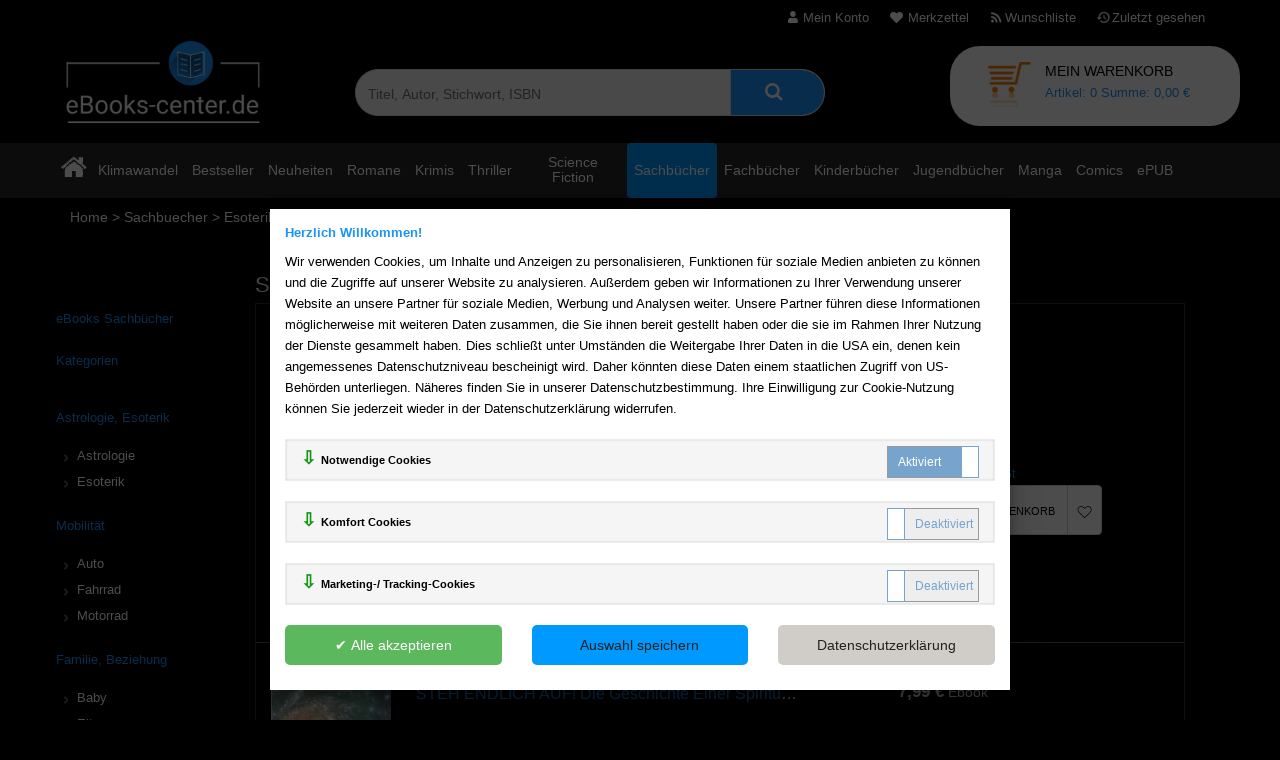

--- FILE ---
content_type: text/html; charset=UTF-8
request_url: https://www.ebooks-center.de/sachbuecher/esoterik.html
body_size: 115494
content:
<!DOCTYPE html><html lang=de xml:lang=de xmlns=http://www.w3.org/1999/xhtml>
<head><meta charset="utf-8"><meta http-equiv="X-UA-Compatible" content="IE=edge,chrome=1"><meta name="viewport" content="width=device-width, initial-scale=1.0, maximum-scale=1 user-scalable=no"><link rel="dns-prefetch" href="//www.inforius-bilder.de"><link rel="preconnect" href="//www.inforius-bilder.de"><title>Esoterik Sachbuecher als eBooks | eBooks-center.de</title>
<meta name="title" content="Esoterik Sachbuecher als eBooks | eBooks-center.de"/> 
<meta name="language" content="de"/>
<meta name="author" content="eBooks-center.de"/>
<meta name="page-type" content="eBook, Buch, Katalog Verzeichnis, Produktinfo"/>
<meta name="robots" content="index, follow, noodp" />
<meta name="keywords" content="eBooks Esoterik"/>
<meta name="description" content="Esoterik Sachbuecher als eBooks kaufen bei eBooks-center.de. Dein Thema Esoterik als Sachbuecher-eBook entdecken und mit ein paar Klicks einfach downloaden"/>

<meta itemprop="isFamilyFriendly" content="True"/>
<meta property="og:title" content="Esoterik Sachbuecher als eBooks | eBooks-center.de"/>
<meta property="og:image" content="https://www.ebooks-center.de/content/images/eBooks-Center.de-logo.png"/>
<meta property="og:site_name" content="eBooks-center.de"/>
<meta property="og:url" content="https://www.ebooks-center.de/sachbuecher/esoterik.html"/>
<meta property="og:type" content="website"/>
<meta property="og:author" content="eBooks-center.de IT und Produktmarketing"/><link rel="canonical" href="https://www.ebooks-center.de/sachbuecher/esoterik.html">
<meta name="msapplication-TileColor" content="#ffffff"><meta name="msapplication-TileImage" content="/ms-icon-144x144.png"><meta name="theme-color" content="#ffffff"><meta http-equiv="Cache-Control" content="Public" /><meta content=de name=language><link rel="shortcut icon" type="image/x-icon" href="/favicon.ico"><link rel="apple-touch-icon" sizes="57x57" href="/apple-icon-57x57.png"><link rel="apple-touch-icon" sizes="60x60" href="/apple-icon-60x60.png"><link rel="apple-touch-icon" sizes="72x72" href="/apple-icon-72x72.png"><link rel="apple-touch-icon" sizes="76x76" href="/apple-icon-76x76.png"><link rel="apple-touch-icon" sizes="114x114" href="/apple-icon-114x114.png"><link rel="apple-touch-icon" sizes="120x120" href="/apple-icon-120x120.png"><link rel="apple-touch-icon" sizes="144x144" href="/apple-icon-144x144.png"><link rel="apple-touch-icon" sizes="152x152" href="/apple-icon-152x152.png"><link rel="apple-touch-icon" sizes="180x180" href="/apple-icon-180x180.png"><link rel="icon" type="image/png" sizes="192x192"  href="/android-icon-192x192.png"><link rel="icon" type="image/png" sizes="32x32" href="/favicon-32x32.png"><link rel="icon" type="image/png" sizes="96x96" href="/favicon-96x96.png"><link rel="icon" type="image/png" sizes="16x16" href="/favicon-16x16.png"><link rel="manifest" href="/manifest.json">

<link href="/content/css/main_new.20260108023148.css" rel="stylesheet" media="all">
<script >

 function setCookie(e, n, i) {
	var o = new Date;
	o.setTime(o.getTime() + 24 * i * 60 * 60 * 1e3);
	var t = "expires=" + o.toGMTString();
	document.cookie = e + "=" + n + "; " + t + "; path=/"
}

function getCookie(e) {
	for (var n = e + "=", i = document.cookie.split(";"), o = 0; o < i.length; o++) {
		for (var t = i[o];
			" " == t.charAt(0);) t = t.substring(1);
		if (0 == t.indexOf(n)) return t.substring(n.length, t.length)
	}
	return ""
}

(function( w ){
	var loadJS = function( src, cb, ordered ){
		"use strict";
		var tmp;
		var ref = w.document.getElementsByTagName( "script" )[ 0 ];
		var script = w.document.createElement( "script" );

		if (typeof(cb) === 'boolean') {
			tmp = ordered;
			ordered = cb;
			cb = tmp;
		}

		script.src = src;
		script.async = !ordered;
		ref.parentNode.insertBefore( script, ref );

		if (cb && typeof(cb) === "function") {
			script.onload = cb;
		}
		return script;
	};
	if( typeof module !== "undefined" ){
		module.exports = loadJS;
	}
	else {
		w.loadJS = loadJS;
	}
}( typeof global !== "undefined" ? global : this ));
 
 
 function infoProSeal(){
		
			
	
			
			}
 
 
 if (getCookie('i_sc_a')=== "true") {
 loadJS( "https://www.googletagmanager.com/gtag/js?id=G-HHEVL58H78", true );
			window.dataLayer = window.dataLayer || [];  function gtag(){dataLayer.push(arguments);}  gtag('js', new Date());  gtag('config', 'G-HHEVL58H78');
			
}
 </script>

<script> 
var proSliderId=[];
</script></head><body class="info-shop-body webshop-4">


<div id="bg">
<div id="cookie-pop-box">
	<h4>Herzlich Willkommen!</h4>
    <div style="margin:10px 0 20px;">
        Wir verwenden Cookies, um Inhalte und Anzeigen zu personalisieren, Funktionen für soziale Medien anbieten zu können und die Zugriffe auf unserer Website zu analysieren. Außerdem geben wir Informationen zu Ihrer Verwendung unserer Website an unsere Partner für soziale Medien, Werbung und Analysen weiter. Unsere Partner führen diese Informationen möglicherweise mit weiteren Daten zusammen, die Sie ihnen bereit gestellt haben oder die sie im Rahmen Ihrer Nutzung der Dienste gesammelt haben. Dies schließt unter Umständen die Weitergabe Ihrer Daten in die USA ein, denen kein angemessenes Datenschutzniveau bescheinigt wird. Daher könnten diese Daten einem staatlichen Zugriff von US-Behörden unterliegen. Näheres finden Sie in unserer Datenschutzbestimmung. Ihre Einwilligung zur Cookie-Nutzung können Sie jederzeit wieder in der Datenschutzerklärung widerrufen.
    </div>
    <div class="cookieCheck">
	   
	   <div class=" row">
	   <div class="col-xs-12 switchParent " >
	   <div class="clearfix">
	   <h5 class="option-heading" style="float:left;min-width:60%">Notwendige Cookies </h5>
	   
	   
	   <div class="onoffswitch1" style="float:right">
			<input type="checkbox"  class="onoffswitch1-checkbox" id="i_c_a" name="i_c_a" value="no" checked="checked" disabled="disabled" checked>
			<label class="onoffswitch1-label" for="i_c_a">
				<span class="onoffswitch1-inner"></span>
				<span class="onoffswitch1-switch"></span>
			</label>
		</div>
		</div>
		 <div class="option-content is-hidden">Cookies dieser Gruppe sind f&uuml;r den ordnungsgem&auml;&szlig;en Betrieb der Webseite erforderlich. Sie sind nicht zustimmungspflichtig und k&ouml;nnen nicht deaktiviert werden. Mit der Nutzung unserer Webseite erkl&auml;ren Sie sich damit einverstanden.</div>
		
	   </div>
	   
      
		
	 </div>
    </div>
	
	
	<div class="cookieCheck">
     <div class=" row">
	    <div class="col-xs-12 switchParent" >
	   <div class="clearfix">
	   <h5 class="option-heading" style="float:left;min-width:60%">Komfort Cookies</h5>
	   
	   <div class="onoffswitch1" style="float:right">
			<input type="checkbox" name="i_cm_a" class="onoffswitch1-checkbox" id="i_cm_a" >
			<label class="onoffswitch1-label" for="i_cm_a">
				<span class="onoffswitch1-inner"></span>
				<span class="onoffswitch1-switch"></span>
			</label>
		</div>
	   </div>
       <div class="option-content is-hidden"> Unsere Webseite verwendet an einigen Stellen externe Dienste um zus&auml;tzliche Funktionen zu Verf&uuml;gung zu stellen. In diese Gruppe f&auml;llt zum Beispiel unsere Google Buchvorschau.
</div>
		</div>
		
	 </div>
    </div>
	
	<div class="cookieCheck">
     <div class=" row">
	  <div class="col-xs-12 switchParent" >
	   <div class="clearfix">
	   <h5 class="option-heading" style="float:left;min-width:60%">Marketing-/ Tracking-Cookies</h5>
	   
	    <div class="onoffswitch1" style="float:right">
			<input type="checkbox" name="i_sc_a" class="onoffswitch1-checkbox" id="i_sc_a" >
			<label class="onoffswitch1-label" for="i_sc_a">
				<span class="onoffswitch1-inner"></span>
				<span class="onoffswitch1-switch"></span>
			</label>
		</div>
	   </div>
       <div class="option-content is-hidden"> Diese Art von Cookies erlauben es uns unter anderem festzustellen, welche Inhalte Sie besonders interessieren. So
k&ouml;nnen wir unseren Service f&uuml;r Sie weiter ausbauen und unsere Webseite stetig verbessern.
</div>
		</div>
		
	 </div>
    </div>
		
		<div class="row">
			<div class="col-sm-4 alleAkze" style="margin-bottom:10px;">
             
			  <input type="submit" class="btn btn-green" value="&#10004; Alle akzeptieren" id="cookie-all" name="cookie-selected">
			</div>	
			<div class="col-sm-4">
            <input type="submit" class="btn " value="Auswahl speichern" id="cookie-selected" name="cookie-selected">
			</div>	
<div class="col-sm-4">
            <input type="submit" class="btn " value="Datenschutzerklärung" id="datenschutzerklarung" name="datenschutzerklarung">
			</div>				
        </div>

</div>
</div>



<script>
if ((getCookie('i_c_a')=== "" || getCookie('i_c_a')=== undefined) && document.location.pathname.split("/")["1"] !== "datenschutz.html" ) {
			
				document.getElementById('bg').style.display = 'block';  
			}
</script>



<div class=wrapper id="outer"><div class=page><div id=filesuffix style=display:none>.20260108023148</div><div id=siteWrapper><div id=commonWrapper></div><input id=CurDomId type=hidden value=54> <input id=CurMenPos type=hidden value=1> <div class="header-container header-style-1"><div class=header><div class=header-inner><div class=header-top><div class=container><div class=row>

<div class="col-xs-12 col-lg-6 col-md-12  header-topright headerlinkmenu"><div class=links><div class=myaccount><a title="Mein Konto" href=javascript:; class=loginpop data-bind=click:btnLoginClick><span class=hidden-xs>Mein Konto</span></a></div><div class=wishlist><a title=Merkzettel href=javascript:; data-bind="click: btnMyWishListClick"><span class=hidden-xs>Merkzettel</span></a></div><div class=blog><a target=_blank title=Wunschliste href=/Wunschliste.html class="cboxElement colorpop"name=wunschliste><span class=hidden-xs>Wunschliste</span></a></div><div class=login><a title="Zuletzt gesehen" href="/historie.html"><span class=hidden-xs>Zuletzt gesehen</span></a></div></div></div></div></div></div><div class=header-middle><div class=container><div class=content-header-bottom><div class=row>

<style>@media (max-width: 480px) and (min-width: 321px){.svg-logo{width:200px;height:70px}}@media (min-width: 481px){.svg-logo{width:268px;height:100px}}@media (max-width: 1199px) and (min-width: 992px){.svg-logo{width:200px;height:70px}}</style>


<div class="col-xs-12 col-sm-5  col-md-3 col-lg-3 logo-wrapper">

<a  title="eBooks-Center.de" href="/">

<img alt="eBooks-center.de" title="eBooks-center.de"   src="/content/images/eBooks-Center.de-logo.png" class="shop-logo" >
</a>

</div>

<div class="col-xs-12 col-sm-7 col-md-7 col-lg-5 top-search  "><div class="row">
<div id=search-box class="col-xs-9 col-sm-9 col-md-10"><div class=input-group>

<input class="ac_input form-control" data-bind="value: domainSearchKeyWord" id=Code name=Code placeholder="Titel, Autor, Stichwort, ISBN" onblur="&quot;&quot;==this.placeholder&amp;&amp;(placeholder=&quot;Titel, Autor, Stichwort, ISBN&quot;)" onfocus="&quot;Titel, Autor, Stichwort, ISBN&quot;==this.placeholder&amp;&amp;(placeholder=&quot;&quot;)" value="Titel, Autor, Stichwort, ISBN">
 <button class="btn-search search-sub" data-bind="click: btnSearchButtonClick" id="getsearch" type="button"></button></div>
 </div>
 <div class="col-xs-3 col-sm-3 col-sm-2 profi-suche">
 <a  href="/erweiterte-suche.html">
    Erweiterte Suche</a></div>
	</div>
	</div>
<div class="col-xs-12  col-lg-4 mobile-cart menu-under"><div class=siteMiniCart id=warenkor></div></div></div></div></div></div><div class=header-bottom><div class=main-menu><div class=menu-under><div class=navigation-action><div class=menu-larger><div class="clearfix menu-x-wrapper"><div class="hidden-lg  menu-offcanvas"id=shop_mommenu><span class="btn-navbar btn2 leftsidebar"> <span class=overlay></span> </span><span class="btn-navbar btn2 rightsidebar"> <span class=overlay></span></span></div>
					  <div class="hidden-lg btn-mobile-wrapper"><a title=Categories class="btn-menu-mobile btn-sidebar"></a></div>
					  <div id="menu-x-horizantal"  class="shopMenu  m-nosticky  m-sticky-transparent" role="navigation"><div class="container"><nav id="x-menu" class="x-menu m-horizontal menu-x-sub-narrow   fade-slide-bottom  cursor-arrowed "> <ul>
<li class="menu-item {IconInfo}" id="menu-item-48"><a href='/' id="menu-48"><span class="menu-item-title"><i class="fa fa-home" aria-hidden="true" style="font-size:24px" alt="Home" title="Home"></i> </span></a> </li>
<li class="menu-item {IconInfo}" id="menu-item-49"><a href='/klimawandel/' id="menu-49"><span class="menu-item-title"><span title="eBooks Klimawandel" alt="eBooks Klimawandel">Klimawandel</span> </span></a> <div id="smenu-49"></div></li>
<li class="menu-item {IconInfo}" id="menu-item-51"><a href='/bestseller/' id="menu-51"><span class="menu-item-title"><span title="eBooks Bestseller" alt="eBooks Bestseller">Bestseller</span> </span></a> <div id="smenu-51"></div></li>
<li class="menu-item {IconInfo}" id="menu-item-61"><a href='/neuerscheinungen/' id="menu-61"><span class="menu-item-title"><span title="eBooks Neuerscheinungen" alt="eBooks Neuerscheinungen">Neuheiten</span> </span></a> <div id="smenu-61"></div></li>
<li class="menu-item {IconInfo}" id="menu-item-52"><a href='/romane/' id="menu-52"><span class="menu-item-title"><span title="eBooks Romane" alt="eBooks Romane">Romane</span> </span></a> <div id="smenu-52"></div></li>
<li class="menu-item {IconInfo}" id="menu-item-53"><a href='/krimis/' id="menu-53"><span class="menu-item-title"><span title="eBooks Krimis" alt="eBooks Krimis">Krimis</span> </span></a> <div id="smenu-53"></div></li>
<li class="menu-item {IconInfo}" id="menu-item-63"><a href='/thriller/' id="menu-63"><span class="menu-item-title"><span title="eBooks Thriller" alt="eBooks Thriller">Thriller</span> </span></a> <div id="smenu-63"></div></li>
<li class="menu-item {IconInfo}" id="menu-item-58"><a href='/science-fiction/' id="menu-58"><span class="menu-item-title"><span title="eBooks Science Fiction" alt="eBooks Science Fiction">Science Fiction</span> </span></a> <div id="smenu-58"></div></li>
<li class="menu-item {IconInfo}" id="menu-item-54"><a href='/sachbuecher/' id="menu-54"><span class="menu-item-title"><span title="eBooks Sachbücher" alt="eBooks Sachbücher">Sachbücher</span> </span></a> <div id="smenu-54"></div></li>
<li class="menu-item {IconInfo}" id="menu-item-57"><a href='/fachbuecher/' id="menu-57"><span class="menu-item-title"><span title="eBooks Fachbücher" alt="eBooks Fachbücher">Fachbücher</span> </span></a> <div id="smenu-57"></div></li>
<li class="menu-item {IconInfo}" id="menu-item-55"><a href='/kinderbuecher/' id="menu-55"><span class="menu-item-title"><span title="eBooks Kinderbücher" alt="eBooks Kinderbücher">Kinderbücher</span> </span></a> <div id="smenu-55"></div></li>
<li class="menu-item {IconInfo}" id="menu-item-56"><a href='/jugendbuecher/' id="menu-56"><span class="menu-item-title"><span title="eBooks Jugendbücher" alt="eBooks Jugendbücher">Jugendbücher</span> </span></a> <div id="smenu-56"></div></li>
<li class="menu-item {IconInfo}" id="menu-item-59"><a href='/manga/' id="menu-59"><span class="menu-item-title"><span title="eBooks Manga" alt="eBooks Manga">Manga</span> </span></a> <div id="smenu-59"></div></li>
<li class="menu-item {IconInfo}" id="menu-item-62"><a href='/comics/' id="menu-62"><span class="menu-item-title"><span title="eBooks Comics" alt="eBooks Comics">Comics</span> </span></a> <div id="smenu-62"></div></li>
<li class="menu-item {IconInfo}" id="menu-item-64"><a href='/epub/' id="menu-64"><span class="menu-item-title"><span title="ePUB" alt="ePUB">ePUB</span> </span></a> <div id="smenu-64"></div></li> </ul> </nav></div></div></div></div></div></div></div></div></div></div></div> <div class=main-container><div class=main><div class="container "><div class="bgwhite clearfix"><div class=breadcrumb><a href='/' title='Home'> Home</a> >  <a href='/sachbuecher/' title='Sachbuecher'>Sachbuecher</a>  > <a href='/sachbuecher/esoterik.html' title='Esoterik'>Esoterik</a></div></div><div class=row><aside id="leftMenuWrap" class=" col-md-2 col-left sidebar"><section class="col-lg-nowrap col-md-nowrap col-section sectionWrap">	<div class="row"> <div class="col-lg-12 col-md-12"><div class="freetext"><div id="brListmenue"><p><span style="font-size: small;">eBooks Sachb&uuml;cher Kategorien</span></p> <p><span style="font-size: small;">Astrologie, Esoterik</span></p> <ul>     <li><a href="/sachbuecher/astrologie.html" title="Ratgeber-B&uuml;cher Astrologie">Astrologie</a></li>     <li><a href="/sachbuecher/esoterik.html" title="Ratgeber-B&uuml;cher Esoterik">Esoterik</a></li> </ul> <p><span style="font-size: small;">Mobilit&auml;t</span></p> <ul>     <li><a href="/sachbuecher/auto.html" title="Ratgeber-B&uuml;cher Auto">Auto</a></li><li><a href="/sachbuecher/fahrrad.html" title="Ratgeber-B&uuml;cher Fahrrad">Fahrrad</a></li>     <li><a href="/sachbuecher/motorrad.html" title="Ratgeber-B&uuml;cher Motorrad">Motorrad</a></li>      </ul> <p><span style="font-size: small;">Familie, Beziehung</span></p> <ul>     <li><a href="/sachbuecher/baby.html" title="Ratgeber-B&uuml;cher Baby">Baby</a></li>     <li><a href="/sachbuecher/eltern.html" title="Ratgeber-B&uuml;cher Eltern">Eltern</a></li>     <li><a href="/sachbuecher/kindererziehung.html" title="Kindererziehung eBooks">Kindererziehung</a></li>     <li><a href="/sachbuecher/liebe.html" title="Ratgeber-B&uuml;cher Liebe">Liebe</a></li>     <li><a href="/sachbuecher/lebensratgeber.html" title="Sachb&uuml;cher Lebensratgeber">Lebensratgeber</a></li>     <li><a href="/sachbuecher/kinderwunsch.html" title="Ratgeber-B&uuml;cher Kinderwunsch">Kinderwunsch</a></li>     <li><a href="/sachbuecher/schwangerschaft.html" title="Ratgeber-B&uuml;cher Schwangerschaft">Schwangerschaft</a></li>     <li><a href="/sachbuecher/scheidung.html" title="Ratgeber-B&uuml;cher Scheidung">Scheidung</a></li> </ul> <p><span style="font-size: small;">Haus, Hobby, Garten</span></p> <ul>     <li><a href="/sachbuecher/garten.html" title="Ratgeber-B&uuml;cher Garten">Garten</a></li>     <li><a href="/sachbuecher/immobilien.html" title="eBooks Sachb&uuml;cher Immobilien">Immobilien</a></li>     <li><a href="/sachbuecher/hobby.html" title="Ratgeber-B&uuml;cher Hobby">Hobby</a></li> </ul> <p><span style="font-size: small;">Gesundheit, Sport, Ern&auml;hrung</span></p> <ul>     <li><a href="/sachbuecher/diaet.html" title="Ratgeber-B&uuml;cher Di&auml;t">Di&auml;t</a></li>     <li><a href="/sachbuecher/ernaehrung.html" title="Ratgeber-B&uuml;cher Ern&auml;hrung">Ern&auml;hrung</a></li>     <li><a href="/sachbuecher/gesundheit.html" title="Ratgeber-B&uuml;cher Gesundheit">Gesundheit</a></li>     <li><a href="/sachbuecher/intervallfasten.html" title="Ratgeber-B&uuml;cher Intervallfasten">Intervallfasten</a></li>     <li><a href="/ratgeber-buecher/sport.html" title="Ratgeber-B&uuml;cher Sport">Sport</a></li>     <li><a href="/sachbuecher/vegane-ernaehrung.html" title="Vegane Ern&auml;hrung">Vegane Ern&auml;hrung</a></li>     <li><a href="/sachbuecher/yoga.html" title="Ratgeber-B&uuml;cher Yoga">Yoga</a></li> </ul> <p><span style="font-size: small;">Beruf, Finanzen, Vorsorge</span></p> <ul>     <li><a href="/sachbuecher/business.html" title="Ratgeber-B&uuml;cher Business">Business</a></li><li><a href="/sachbuecher/finanzen.html" title="Ratgeber-B&uuml;cher Finanzen">Finanzen</a></li><li><a href="/sachbuecher/dummies.html" title="Ratgeber-B&uuml;cher Dummies">F&uuml;r Dummies</a></li><li><a href="/sachbuecher/karriere.html" title="Ratgeber-B&uuml;cher Karriere">Karriere</a></li>     <li><a href="/sachbuecher/kryptowaehrung.html" title="Kryptow&auml;hrung">Kryptow&auml;hrung</a></li>          <li><a href="/sachbuecher/stiftung-warentest.html" title="Ratgeber-B&uuml;cher Stiftung-Warentest">Stifung Warentest</a></li>     <li><a href="/sachbuecher/vorsorge.html" title="Ratgeber-B&uuml;cher Vorsorge">Vorsorge</a></li>      </ul> <p><span style="font-size: small;">Reisen, L&auml;nder</span></p> <ul>     <li><a href="/sachbuecher/reisefuehrer.html" title="Ratgeber-B&uuml;cher Reisef&uuml;hrer">Reisef&uuml;hrer</a></li>     <li><a href="/sachbuecher/reisen.html" title="Ratgeber-B&uuml;cher Reisen">Reisen</a></li> </ul> <p><span style="font-size: small;">Backen, Grillen, Kochen</span></p> <ul>     <li><a href="/sachbuecher/backen.html" title="Ratgeber-B&uuml;cher Backen">Backen</a></li>     <li><a href="/sachbuecher/grillen.html" title="Ratgeber-B&uuml;cher Grillen">Grillen</a></li>     <li><a href="/sachbuecher/kochbuecher.html" title="Kochb&uuml;cher als eBooks">Kochb&uuml;cher</a><br />     &nbsp;</li> </ul></div></div>
</div>
</div>
<div class="row"> <div class="col-lg-12 col-md-12"><div class="freetext"><div id="brListmenue"><p><span style="font-size: small;">eBooks Tiere</span></p> <ul>     <li><a href="/sachbuecher/hunde.html" title="Ratgeber-B&uuml;cher Hunde">Hunde</a></li>     <li><a href="/sachbuecher/katzen.html" title="Ratgeber-B&uuml;cher Katzen">Katzen</a></li>     <li><a href="/sachbuecher/pferde.html" title="Ratgeber-B&uuml;cher Pferde">Pferde</a></li>     <li><a href="/sachbuecher/eichhoernchen.html" title="Eichh&ouml;rnchen">Eichh&ouml;rnchen</a></li> </ul></div></div>
</div>
</div>
<div class="row"> <div class="col-lg-12 col-md-12">
</div>
</div>
</section></aside>

<div id="mainWrap" class="main-container   col-md-10 col-lg-10 col-main"><div class="main"><section class="col-lg-nowrap col-md-nowrap col-section sectionWrap">	<div class="row"> <div class="col-lg-12 col-md-12"><style>
.block-header {
    color: #1a93fb;
    font-size: 155%;
    font-weight: 400;
}
</style>

<div class="block-header">Sachbücher Esoterik - eBooks Highlights</div>
<div id="6416"  data-middle-search="6416" class="middle-search">
    <style>


</style>
<link href=/content/css/theme-default92.css rel=stylesheet media=all>

<script>

// Find all the .label-promotion <spans>
const labelPromotions = document.querySelectorAll('.group-block dd ol');

// Loop through them... 
for (labelPromotion of labelPromotions) {

  let strong = labelPromotion.getElementsByTagName('li')[0];
  
  // ... checking if each has an empty <strong> 
  if (strong.textContent === '') {
    
    // If it does, add to to the <span> the class .is-empty
    labelPromotion.classList.add('is-empty');
  }
}

</script>
<div class="sWrapper clearfix" style="background-color:#000">   
<div class="s-result-info-bar">
<div class="s-result-info-bar-inner">   
                <!-- sorter starts -->
         <div class="sorter">
            <label>Ansicht:</label>
            <p class="view-mode"><a title="Gallerie"data-bind='click:displayView' data-display="sResult-grid" class="grid"><span>Grid</span></a>&nbsp;
                <a data-bind='click:displayView' data-display="searchResult-list" title="Liste" class="list"><span>List</span></a></p></div>
        <!-- sorter ends -->
		     
    </div>
</div>
 
<ol class="searchResult-list clearfix" id="products-list">
        <li class="product-item respl-item-list"><meta itemprop="name" content="Bullshit-Resilienz">	<meta itemprop="gtin13" content="9783565162550"/>		<meta itemprop="brand" content="epubli"/>	<meta itemprop="weight" content="0 g"/><meta itemprop="productID" content="9783565162550"/><meta itemprop="sku" content="9783565162550"/>
		<meta itemprop="description" content="Bullshit-Resilienz"/> 
	 <div class="product-item-inner clearfix"><div class="product-thumb-list">            
              <a href="https://www.ebooks-center.de/pms/de/details/9783565162550/bullshit-resilienz-herbert-f-jansen/" class="product-image" title="Bullshit-Resilienz"><img class="lazyload" src="[data-uri]" 
  data-src="https://www.inforius-bilder.de/bild/?I=9ZIT9tQ8F7jeKPaQGk3aWNLhdSTtRS8Kg3veYdxSvsA%3D" title="Bullshit-Resilienz" alt="Bullshit-Resilienz" ></a> 
                <!--END LABEL PRODUCT--> </div>
         <div class="product-info-list "><div class="product-info-list-inner"><div class="product-name"><a href="https://www.ebooks-center.de/pms/de/details/9783565162550/bullshit-resilienz-herbert-f-jansen/" title="Bullshit-Resilienz">Bullshit-Resilienz</a></div>
            <div class="author"><a href="/pms/de/suchen/aut/herbert-f-jansen/" class="autorlink" title="Mehr von Herbert F. Jansen">Herbert F. Jansen</a></div>
             
            <div class="publisher"><a href="/pms/de/suchen/pub/epubli/" title="Mehr von epubli">epubli</a></div>
            
            <div class="itemicon ">Ebook </div>
             
			  
            <div class="sfred pt"> <span class="dsgreen"></span> Sofort lieferbar 
                
            </div>	 <!--- old version missing condition added --->			 
			 	 <!--- old version missing condition --->
            
         </div>
		 <div class="product-details-area product-cart-right">	  
              <div class="price-box"> <div class="regular-price">  <span class="currvalue spPrice price">4,49 €</span>
<span class="itemicon-pr Ebook">Ebook </span>
				
			 </div></div>
				<div class="inklMwst">	<small>Alle Preise inkl. MwSt</small>
    

									</div>               
               
                 
                <div class="actions">       <button class="btn-action btn-warenkorb art-add-link" type="button" title="In den Warenkorb"data-ean="9783565162550" data-quantity="1" data-bind="click: btnAddToCartClick">
                                <span> <i class="fa fa-shopping-cart"></i>               <small>In den Warenkorb</small>	</span></button>
                     
                    <span class="zum-merkzettel"><a href="javascript:void(0);"
                    <a data-placement="top" class="btn-action link-wishlist art-merk-link" title="Zum Merkzettel" data-bind="click:AddItemstoWishlist" data-code="9783565162550" >
                    <span> <i class="fa fa-heart"></i></span>
                    </a>
                    
                </div>
                 
                
               </div> </div>	<div class="clearer"></div></div> </li><li class="product-item respl-item-list"><meta itemprop="name" content="STEH ENDLICH AUF! Die Geschichte einer spirituellen Abhängigkeit">	<meta itemprop="gtin13" content="9783935422925"/>		<meta itemprop="brand" content="AMRA Verlag"/>	<meta itemprop="weight" content="0 g"/><meta itemprop="productID" content="9783935422925"/><meta itemprop="sku" content="9783935422925"/>
		<meta itemprop="description" content="DIESES BUCH KANN SEELEN RETTEN!&#13;&#13;Dieser lehrreiche Erfahrungsbericht beschreibt die Abgründe einer spirituellen Abhängigkeit bis ins kleinste Detail: von den anfänglichen euphorischen Gefühlen über die Hölle der seelischen Schmerzen bis zurück in die Freiheit des normalen Lebens. Er wird ergänzt von einem Leitfaden, der den Weg zu finden hilft durch den Jahrmarkt der heutigen Esoterik und den Dschungel der dazugehörigen Seminarangebote. Spannend, ehrlich und wahrhaftig geschrieben. Dieses Aufklärungswerk könnte Leben retten.&#13;&#13;Martin Fieber, in Darmstadt geboren, lebt mit seiner Frau Monika in Bad Salzuflen und führte über zwei Jahrzehnte die gemütliche BERGKRISTALL-Buchhandlung und den gleichnamigen Verlag, in dem er die Schriften des Medialen Friedenskreises herausgab und auch eigene Bücher verfasste. Er beschäftigt sich schon seit seiner frühesten Jugend mit ungelösten Fragen zur Entwicklungsgeschichte der Menschheit. Viele Jahre war er Mitglied und Kreisleiter eines spirituellen Forschungskreises, der zum Thema Leben nach dem Tod geforscht hatte."/> 
	 <div class="product-item-inner clearfix"><div class="product-thumb-list">            
              <a href="https://www.ebooks-center.de/pms/de/details/9783935422925/steh-endlich-auf-die-geschichte-einer-spi/" class="product-image" title="STEH ENDLICH AUF! Die Geschichte einer spirituellen Abhängigkeit"><img class="lazyload" src="[data-uri]" 
  data-src="https://www.inforius-bilder.de/bild/?I=DBhrBmxnvkPy%2F2jw2CD2yimaK0haIcuTN5Y%2F7VuHyY4%3D" title="STEH ENDLICH AUF! Die Geschichte einer spirituellen Abhängigkeit" alt="STEH ENDLICH AUF! Die Geschichte einer spirituellen Abhängigkeit" ></a> 
                <!--END LABEL PRODUCT--> </div>
         <div class="product-info-list "><div class="product-info-list-inner"><div class="product-name"><a href="https://www.ebooks-center.de/pms/de/details/9783935422925/steh-endlich-auf-die-geschichte-einer-spi/" title="STEH ENDLICH AUF! Die Geschichte einer spirituellen Abhängigkeit">STEH ENDLICH AUF! Die Geschichte einer spirituellen Abhängigkeit</a></div>
            <div class="author"><a href="/pms/de/suchen/aut/martin-fieber/" class="autorlink" title="Mehr von Martin Fieber">Martin Fieber</a></div>
             
            <div class="publisher"><a href="/pms/de/suchen/pub/amra-verlag/" title="Mehr von AMRA Verlag">AMRA Verlag</a></div>
            
            <div class="itemicon ">Ebook </div>
             
			  
            <div class="sfred pt"> <span class="dsgreen"></span> Sofort lieferbar 
                
            </div>	 <!--- old version missing condition added --->			 
			 	 <!--- old version missing condition --->
            <p class='description'>DIESES BUCH KANN SEELEN RETTEN!&#13;&#13;Dieser lehrreiche Erfahrungsbericht beschreibt die A...</p>
            
         </div>
		 <div class="product-details-area product-cart-right">	  
              <div class="price-box"> <div class="regular-price">  <span class="currvalue spPrice price">7,99 €</span>
<span class="itemicon-pr Ebook">Ebook </span>
				
			 </div></div>
				<div class="inklMwst">	<small>Alle Preise inkl. MwSt</small>
    

									</div>               
               
                 
                <div class="actions">       <button class="btn-action btn-warenkorb art-add-link" type="button" title="In den Warenkorb"data-ean="9783935422925" data-quantity="1" data-bind="click: btnAddToCartClick">
                                <span> <i class="fa fa-shopping-cart"></i>               <small>In den Warenkorb</small>	</span></button>
                     
                    <span class="zum-merkzettel"><a href="javascript:void(0);"
                    <a data-placement="top" class="btn-action link-wishlist art-merk-link" title="Zum Merkzettel" data-bind="click:AddItemstoWishlist" data-code="9783935422925" >
                    <span> <i class="fa fa-heart"></i></span>
                    </a>
                    
                </div>
                 
                
               </div> </div>	<div class="clearer"></div></div> </li><li class="product-item respl-item-list"><meta itemprop="name" content="Magic Energy System">	<meta itemprop="gtin13" content="9783818796228"/>		<meta itemprop="brand" content="neobooks"/>	<meta itemprop="weight" content="0 g"/><meta itemprop="productID" content="9783818796228"/><meta itemprop="sku" content="9783818796228"/>
		<meta itemprop="description" content="In diesem einzigartigen E-Book stelle ich dir ein neues Konzept der Energiearbeit vor ¿ entwickelt für alle, die bewusst mit feinstofflichen Energien arbeiten und ihre persönliche Entwicklung vertiefen möchten.Du erhältst eine klare, leicht verständliche Anleitung, wie du dir dein eigenes energetisches System erschaffen kannst ¿ ganz individuell, intuitiv und wirkungsvoll.Was dich erwartet:Eine fundierte Einführung in mein selbst entwickeltes Energie-KonzeptSchrittfürSchrittErklärungen, wie du die benötigten Utensilien selbst herstellstDetaillierte Anwendungsbeispiele für deine PraxisInspiration für die tägliche Arbeit mit deinem persönlichen EnergiesystemDieses kreative Projekt entsteht in Eigenregie. Du kannst dabei auf vorhandenes Material zurückgreifen oder fehlende Bestandteile ganz nach Bedarf dazukaufen.Du brauchst dieses Buch, etwas Kreativität und deine innere Bereitschaft zur Transformation.Warum es selbst hergestellt stärker wirkt:Spirituelles Zubehör, das du selber erschaffst, trägt deine persönliche Energie- es ist auf dich abgestimmt und dadurch oft kraftvoller als gekaute Produkte.Zudem hast du die Möglichkeit, das Zubehör auf deine Bedürfnisse abzustimmen. Größe, Material, Farben können verändert werden."/> 
	 <div class="product-item-inner clearfix"><div class="product-thumb-list">            
              <a href="https://www.ebooks-center.de/pms/de/details/9783818796228/magic-energy-system-calea-petra-menow/" class="product-image" title="Magic Energy System"><img class="lazyload" src="[data-uri]" 
  data-src="https://www.inforius-bilder.de/bild/?I=c9bdfxOoqVWjw7%2FWyMYD352tEer%2BxHFCLhCeZETi8H8%3D" title="Magic Energy System" alt="Magic Energy System" ></a> 
                <!--END LABEL PRODUCT--> </div>
         <div class="product-info-list "><div class="product-info-list-inner"><div class="product-name"><a href="https://www.ebooks-center.de/pms/de/details/9783818796228/magic-energy-system-calea-petra-menow/" title="Magic Energy System">Magic Energy System</a></div>
            <div class="author"><a href="/pms/de/suchen/aut/calea-petra-menow/" class="autorlink" title="Mehr von Calea Petra Menow">Calea Petra Menow</a></div>
             
            <div class="publisher"><a href="/pms/de/suchen/pub/neobooks/" title="Mehr von neobooks">neobooks</a></div>
            
            <div class="itemicon ">Ebook </div>
             
			  
            <div class="sfred pt"> <span class="dsgreen"></span> Sofort lieferbar 
                
            </div>	 <!--- old version missing condition added --->			 
			 	 <!--- old version missing condition --->
            <p class='description'>In diesem einzigartigen E-Book stelle ich dir ein neues Konzept der Energiearbeit vor ¿ entwickel...</p>
            
         </div>
		 <div class="product-details-area product-cart-right">	  
              <div class="price-box"> <div class="regular-price">  <span class="currvalue spPrice price">8,99 €</span>
<span class="itemicon-pr Ebook">Ebook </span>
				
			 </div></div>
				<div class="inklMwst">	<small>Alle Preise inkl. MwSt</small>
    

									</div>               
               
                 
                <div class="actions">       <button class="btn-action btn-warenkorb art-add-link" type="button" title="In den Warenkorb"data-ean="9783818796228" data-quantity="1" data-bind="click: btnAddToCartClick">
                                <span> <i class="fa fa-shopping-cart"></i>               <small>In den Warenkorb</small>	</span></button>
                     
                    <span class="zum-merkzettel"><a href="javascript:void(0);"
                    <a data-placement="top" class="btn-action link-wishlist art-merk-link" title="Zum Merkzettel" data-bind="click:AddItemstoWishlist" data-code="9783818796228" >
                    <span> <i class="fa fa-heart"></i></span>
                    </a>
                    
                </div>
                 
                
               </div> </div>	<div class="clearer"></div></div> </li><li class="product-item respl-item-list"><meta itemprop="name" content="Meditation ohne Esoterik: Der wissenschaftlich fundierte Praxisguide für Skeptiker">	<meta itemprop="gtin13" content="9783565140404"/>		<meta itemprop="brand" content="epubli"/>	<meta itemprop="weight" content="0 g"/><meta itemprop="productID" content="9783565140404"/><meta itemprop="sku" content="9783565140404"/>
		<meta itemprop="description" content="Sie müssen nicht an Chakren glauben, um von Meditation zu profitieren. Neurowissenschaft zeigt: Regelmäßige Praxis verändert Ihr Gehirn messbar¿weniger Stress, besserer Fokus, mehr emotionale Stabilität.Dieser evidenzbasierte Guide erklärt Meditation ohne Räucherstäbchen-Mystik: praktische Techniken für Anfänger bis Fortgeschrittene, unterstützt durch Forschung, frei von esoterischem Ballast.Verstehen Sie Meditations-Grundlagen wissenschaftlich: Was passiert im Gehirn während Meditation (fMRT-Studien), wie Achtsamkeit Amygdala-Aktivität reduziert, warum regelmäßige Praxis Cortex-Verdickung bewirkt, Unterschied zwischen Konzentration und Awareness und warum 'Gedanken stoppen' nicht das Ziel ist¿realistische Erwartungen.Meistern Sie Anfänger-Techniken systematisch: Atem-Meditation (Fokus-Training), Body-Scan (Körperwahrnehmung), Achtsamkeits-Meditation (Present-Moment-Awareness), Geh-Meditation (Bewegung als Anker) und wie Sie in fünf Minuten beginnen¿keine Stunde Lotus-Position nötig.Erkunden Sie fortgeschrittene Praktiken: Vipassana (Einsichts-Meditation), Loving-Kindness (Metta), Zen-Zazen (Shikantaza), Transzendentale Meditation (Mantra-basiert), MBSR-Programme (Mindfulness-Based Stress Reduction) und wann welche Technik für welche Ziele optimal ist¿kein One-Size-Fits-All."/> 
	 <div class="product-item-inner clearfix"><div class="product-thumb-list">            
              <a href="https://www.ebooks-center.de/pms/de/details/9783565140404/meditation-ohne-esoterik-der-wissenschaft/" class="product-image" title="Meditation ohne Esoterik: Der wissenschaftlich fundierte Praxisguide für Skeptiker"><img class="lazyload" src="[data-uri]" 
  data-src="https://www.inforius-bilder.de/bild/?I=NPPHr4CYWrF2ivzkHo5JITavaGvAmhfOnIuAs8at9ks%3D" title="Meditation ohne Esoterik: Der wissenschaftlich fundierte Praxisguide für Skeptiker" alt="Meditation ohne Esoterik: Der wissenschaftlich fundierte Praxisguide für Skeptiker" ></a> 
                <!--END LABEL PRODUCT--> </div>
         <div class="product-info-list "><div class="product-info-list-inner"><div class="product-name"><a href="https://www.ebooks-center.de/pms/de/details/9783565140404/meditation-ohne-esoterik-der-wissenschaft/" title="Meditation ohne Esoterik: Der wissenschaftlich fundierte Praxisguide für Skeptiker">Meditation ohne Esoterik: Der wissenschaftlich fundierte Praxisguide für Skeptiker</a></div>
            <div class="author"><a href="/pms/de/suchen/aut/emilia-wagner/" class="autorlink" title="Mehr von Emilia Wagner">Emilia Wagner</a></div>
             
            <div class="publisher"><a href="/pms/de/suchen/pub/epubli/" title="Mehr von epubli">epubli</a></div>
            
            <div class="itemicon ">Ebook </div>
             
			  
            <div class="sfred pt"> <span class="dsgreen"></span> Sofort lieferbar 
                
            </div>	 <!--- old version missing condition added --->			 
			 	 <!--- old version missing condition --->
            <p class='description'>Sie müssen nicht an Chakren glauben, um von Meditation zu profitieren. Neurowissenschaft zeigt: R...</p>
            
         </div>
		 <div class="product-details-area product-cart-right">	  
              <div class="price-box"> <div class="regular-price">  <span class="currvalue spPrice price">7,99 €</span>
<span class="itemicon-pr Ebook">Ebook </span>
				
			 </div></div>
				<div class="inklMwst">	<small>Alle Preise inkl. MwSt</small>
    

									</div>               
               
                 
                <div class="actions">       <button class="btn-action btn-warenkorb art-add-link" type="button" title="In den Warenkorb"data-ean="9783565140404" data-quantity="1" data-bind="click: btnAddToCartClick">
                                <span> <i class="fa fa-shopping-cart"></i>               <small>In den Warenkorb</small>	</span></button>
                     
                    <span class="zum-merkzettel"><a href="javascript:void(0);"
                    <a data-placement="top" class="btn-action link-wishlist art-merk-link" title="Zum Merkzettel" data-bind="click:AddItemstoWishlist" data-code="9783565140404" >
                    <span> <i class="fa fa-heart"></i></span>
                    </a>
                    
                </div>
                 
                
               </div> </div>	<div class="clearer"></div></div> </li><li class="product-item respl-item-list"><meta itemprop="name" content="Der Weg des wahren YOGA">	<meta itemprop="gtin13" content="9783819477829"/>		<meta itemprop="brand" content="via tolino media"/>	<meta itemprop="weight" content="0 g"/><meta itemprop="productID" content="9783819477829"/><meta itemprop="sku" content="9783819477829"/>
		<meta itemprop="description" content="Wenn Sie in der heutigen Zeit den Begriff ¿YOGA` hören, kommen Ihnen wahrscheinlich zuerst einmal die schier unzähligen Ratgeber und diversen Videos über (wenn wir dies hier einmal so nennen wollen) ¿gewisse körperliche Übungen` in den Sinn. Vielleicht praktizieren Sie sogar einige dieser Übungen und haben so auch deren positive Wirkungen auf Ihr körperliches und auch seelisches Wohlbefinden bereits am eigenen Leib erleben können.Was heutzutage jedoch kaum bekannt sein dürfte, ist der wahre Weg des YOGA, wie er auch heute noch in östlichen Religionen praktiziert wird. Es ist der Weg zur vollständigen und vor allem auch nachhaltigen Befreiung der Seele. Der Weg zur wahren Selbsterkenntnis. Es ist der Weg zur inneren Ruhe. Zur Stille des Geistes. Der Weg zum wahren Sein. Denn nur wenn wir ganz tief in uns ruhen, fest und unbeeindruckt von allen Dingen, die scheinbar auf uns einzustürzen drohen, dann haben wir den Beginn des wahren Weges des YOGA gefunden. Im Verständnis der östlichen Weisheit wird dieser Zustand des YOGI auch mit dem ruhigen Brennen einer Kerze verglichen.Unserem Titelfoto dieses Pilotbandes gleich."/> 
	 <div class="product-item-inner clearfix"><div class="product-thumb-list">            
              <a href="https://www.ebooks-center.de/pms/de/details/9783819477829/der-weg-des-wahren-yoga-john-r-mccollins/" class="product-image" title="Der Weg des wahren YOGA"><img class="lazyload" src="[data-uri]" 
  data-src="https://www.inforius-bilder.de/bild/?I=aodBY95Ma0kOP22yRQ2DpFkmkONz6NYi2BEB1D1TPyE%3D" title="Der Weg des wahren YOGA" alt="Der Weg des wahren YOGA" ></a> 
                <!--END LABEL PRODUCT--> </div>
         <div class="product-info-list "><div class="product-info-list-inner"><div class="product-name"><a href="https://www.ebooks-center.de/pms/de/details/9783819477829/der-weg-des-wahren-yoga-john-r-mccollins/" title="Der Weg des wahren YOGA">Der Weg des wahren YOGA</a></div>
            <div class="author"><a href="/pms/de/suchen/aut/john-r-mccollins/" class="autorlink" title="Mehr von John R. McCollins">John R. McCollins</a></div>
             
            <div class="publisher"><a href="/pms/de/suchen/pub/via-tolino-media/" title="Mehr von via tolino media">via tolino media</a></div>
            
            <div class="itemicon ">Ebook </div>
             
			  
            <div class="sfred pt"> <span class="dsgreen"></span> Sofort lieferbar 
                
            </div>	 <!--- old version missing condition added --->			 
			 	 <!--- old version missing condition --->
            <p class='description'>Wenn Sie in der heutigen Zeit den Begriff ¿YOGA` hören, kommen Ihnen wahrscheinlich zuerst einmal...</p>
            
         </div>
		 <div class="product-details-area product-cart-right">	  
              <div class="price-box"> <div class="regular-price">  <span class="currvalue spPrice price">4,99 €</span>
<span class="itemicon-pr Ebook">Ebook </span>
				
			 </div></div>
				<div class="inklMwst">	<small>Alle Preise inkl. MwSt</small>
    

									</div>               
               
                 
                <div class="actions">       <button class="btn-action btn-warenkorb art-add-link" type="button" title="In den Warenkorb"data-ean="9783819477829" data-quantity="1" data-bind="click: btnAddToCartClick">
                                <span> <i class="fa fa-shopping-cart"></i>               <small>In den Warenkorb</small>	</span></button>
                     
                    <span class="zum-merkzettel"><a href="javascript:void(0);"
                    <a data-placement="top" class="btn-action link-wishlist art-merk-link" title="Zum Merkzettel" data-bind="click:AddItemstoWishlist" data-code="9783819477829" >
                    <span> <i class="fa fa-heart"></i></span>
                    </a>
                    
                </div>
                 
                
               </div> </div>	<div class="clearer"></div></div> </li><li class="product-item respl-item-list"><meta itemprop="name" content="Duftimpulse Dezember 2025">	<meta itemprop="gtin13" content="9783819483325"/>		<meta itemprop="brand" content="via tolino media"/>	<meta itemprop="weight" content="0 g"/><meta itemprop="productID" content="9783819483325"/><meta itemprop="sku" content="9783819483325"/>
		<meta itemprop="description" content="Dezember ¿ Wintersonnenwende ¿ Weihnachten, immer mit dem Fest der Liebe, einer Geburt und vor allem deiner Herzensenergie verbunden. Es ist die Zeit, wo sich Wünsche, Sehnsüchte und Hoffnung einschwingen, damit zum Jahreswechsel oder in den Rauhnächten, es sich zum Besseren wendet.Diesen Monat stelle ich dir das Sandelholz und die Magnolie vor, beides starke Lichtträger, die dich aktiveren und deine Herzensenergie erhöhen können. Sie bringen dir deine Fülle ins Bewusstsein, aktivieren deine Lebensenergie und bringen dich in die vollkommene Balance. Dazu bekommst du zwei Meditationen und DIY - Mischungen mit ätherischen Ölen und zum Räuchern.Mit der DIYStern von Bethlehem kannst du deinen Stern finden und mit den heiligen Düften antiker Zeiten auf den Spuren der Himmelsleser und Magier wandeln."/> 
	 <div class="product-item-inner clearfix"><div class="product-thumb-list">            
              <a href="https://www.ebooks-center.de/pms/de/details/9783819483325/duftimpulse-dezember-2025-gabriela-stark/" class="product-image" title="Duftimpulse Dezember 2025"><img class="lazyload" src="[data-uri]" 
  data-src="https://www.inforius-bilder.de/bild/?I=hPjzwHbwRhXxNliqZMsL3GN44hfBRew%2FeDEzu7yhMJU%3D" title="Duftimpulse Dezember 2025" alt="Duftimpulse Dezember 2025" ></a> 
                <!--END LABEL PRODUCT--> </div>
         <div class="product-info-list "><div class="product-info-list-inner"><div class="product-name"><a href="https://www.ebooks-center.de/pms/de/details/9783819483325/duftimpulse-dezember-2025-gabriela-stark/" title="Duftimpulse Dezember 2025">Duftimpulse Dezember 2025</a></div>
            <div class="author"><a href="/pms/de/suchen/aut/gabriela-stark/" class="autorlink" title="Mehr von Gabriela Stark">Gabriela Stark</a></div>
             
            <div class="publisher"><a href="/pms/de/suchen/pub/via-tolino-media/" title="Mehr von via tolino media">via tolino media</a></div>
            
            <div class="itemicon ">Ebook </div>
             
			  
            <div class="sfred pt"> <span class="dsgreen"></span> Sofort lieferbar 
                
            </div>	 <!--- old version missing condition added --->			 
			 	 <!--- old version missing condition --->
            <p class='description'>Dezember ¿ Wintersonnenwende ¿ Weihnachten, immer mit dem Fest der Liebe, einer Geburt und vor al...</p>
            
         </div>
		 <div class="product-details-area product-cart-right">	  
              <div class="price-box"> <div class="regular-price">  <span class="currvalue spPrice price">4,49 €</span>
<span class="itemicon-pr Ebook">Ebook </span>
				
			 </div></div>
				<div class="inklMwst">	<small>Alle Preise inkl. MwSt</small>
    

									</div>               
               
                 
                <div class="actions">       <button class="btn-action btn-warenkorb art-add-link" type="button" title="In den Warenkorb"data-ean="9783819483325" data-quantity="1" data-bind="click: btnAddToCartClick">
                                <span> <i class="fa fa-shopping-cart"></i>               <small>In den Warenkorb</small>	</span></button>
                     
                    <span class="zum-merkzettel"><a href="javascript:void(0);"
                    <a data-placement="top" class="btn-action link-wishlist art-merk-link" title="Zum Merkzettel" data-bind="click:AddItemstoWishlist" data-code="9783819483325" >
                    <span> <i class="fa fa-heart"></i></span>
                    </a>
                    
                </div>
                 
                
               </div> </div>	<div class="clearer"></div></div> </li><li class="product-item respl-item-list"><meta itemprop="name" content="Der esoterische Carl Jung - Handbuch der Jungschen Magie">	<meta itemprop="gtin13" content="6610001123727"/>		<meta itemprop="brand" content="Jaxbird LLC"/>	<meta itemprop="weight" content="0 g"/><meta itemprop="productID" content="6610001123727"/><meta itemprop="sku" content="6610001123727"/>
		<meta itemprop="description" content="Der esoterische Carl Jung - Handbuch der Jungschen Magie"/> 
	 <div class="product-item-inner clearfix"><div class="product-thumb-list">            
              <a href="https://www.ebooks-center.de/pms/de/details/6610001123727/der-esoterische-carl-jung-handbuch-der-ju/" class="product-image" title="Der esoterische Carl Jung - Handbuch der Jungschen Magie"><img class="lazyload" src="[data-uri]" 
  data-src="https://www.inforius-bilder.de/bild/?I=x%2FcBOHbP7xu%2FokhCkW8E%2Fb9Bh23ZQFwhZACOI1Kzrog%3D" title="Der esoterische Carl Jung - Handbuch der Jungschen Magie" alt="Der esoterische Carl Jung - Handbuch der Jungschen Magie" ></a> 
                <!--END LABEL PRODUCT--> </div>
         <div class="product-info-list "><div class="product-info-list-inner"><div class="product-name"><a href="https://www.ebooks-center.de/pms/de/details/6610001123727/der-esoterische-carl-jung-handbuch-der-ju/" title="Der esoterische Carl Jung - Handbuch der Jungschen Magie">Der esoterische Carl Jung - Handbuch der Jungschen Magie</a></div>
            <div class="author"><a href="/pms/de/suchen/aut/margarita-mística/" class="autorlink" title="Mehr von Margarita Mística">Margarita Mística</a></div>
             
            <div class="publisher"><a href="/pms/de/suchen/pub/jaxbird-llc/" title="Mehr von Jaxbird LLC">Jaxbird LLC</a></div>
            
            <div class="itemicon ">Ebook </div>
             
			  
            <div class="sfred pt"> <span class="dsgreen"></span> Sofort lieferbar 
                
            </div>	 <!--- old version missing condition added --->			 
			 	 <!--- old version missing condition --->
            
         </div>
		 <div class="product-details-area product-cart-right">	  
              <div class="price-box"> <div class="regular-price">  <span class="currvalue spPrice price">3,43 €</span>
<span class="itemicon-pr Ebook">Ebook </span>
				
			 </div></div>
				<div class="inklMwst">	<small>Alle Preise inkl. MwSt</small>
    

									</div>               
               
                 
                <div class="actions">       <button class="btn-action btn-warenkorb art-add-link" type="button" title="In den Warenkorb"data-ean="6610001123727" data-quantity="1" data-bind="click: btnAddToCartClick">
                                <span> <i class="fa fa-shopping-cart"></i>               <small>In den Warenkorb</small>	</span></button>
                     
                    <span class="zum-merkzettel"><a href="javascript:void(0);"
                    <a data-placement="top" class="btn-action link-wishlist art-merk-link" title="Zum Merkzettel" data-bind="click:AddItemstoWishlist" data-code="6610001123727" >
                    <span> <i class="fa fa-heart"></i></span>
                    </a>
                    
                </div>
                 
                
               </div> </div>	<div class="clearer"></div></div> </li><li class="product-item respl-item-list"><meta itemprop="name" content="Bullshit-Resilienz">	<meta itemprop="gtin13" content="9783565127856"/>		<meta itemprop="brand" content="epubli"/>	<meta itemprop="weight" content="0 g"/><meta itemprop="productID" content="9783565127856"/><meta itemprop="sku" content="9783565127856"/>
		<meta itemprop="description" content="Sie halten sich für rational? Für immun gegen Hokuspokus? Das ist Ihr gefährlichster Irrtum.Anna ist Senior Marketing Managerin und glaubt an Excel-Tabellen. Trotzdem zahlt sie 89 Euro für ein wertloses Stück Glas. Robert ist Software-Entwickler und verachtet Esoterik. Dennoch lässt er sich von einem Coach einreden, dass Quantenphysik seinen Liebeskummer erklärt.Wie ist das möglich? Die Wahrheit ist unbequem: Wir fallen nicht auf Scharlatane herein, obwohl wir intelligent sind ¿ sondern weil wir es sind. Unser Gehirn ist eine Maschine, die darauf programmiert ist, Muster zu finden, wo keine sind, und Lügen so lange zu rationalisieren, bis sie wie Wahrheit schmecken.Dieses Buch dekonstruiert die Architektur der Täuschung. Es begleitet fiktive Opfer durch den perfiden Zyklus aus Love Bombing, Gaslighting und Pseudowissenschaft. Es zeigt, wie moderne Gurus keine Zauberstäbe nutzen, sondern unsere tiefsten Sehnsüchte gegen uns verwenden.Eine psychologische Warnung vor der Gewissheit ¿ und ein Handbuch für das mentale Immunsystem."/> 
	 <div class="product-item-inner clearfix"><div class="product-thumb-list">            
              <a href="https://www.ebooks-center.de/pms/de/details/9783565127856/bullshit-resilienz-herbert-f-jansen/" class="product-image" title="Bullshit-Resilienz"><img class="lazyload" src="[data-uri]" 
  data-src="https://www.inforius-bilder.de/bild/?I=HMjb%2B3yVcbwNUhq1iW9rNM34wR76O6vJoDj8qt%2B%2BaVU%3D" title="Bullshit-Resilienz" alt="Bullshit-Resilienz" ></a> 
                <!--END LABEL PRODUCT--> </div>
         <div class="product-info-list "><div class="product-info-list-inner"><div class="product-name"><a href="https://www.ebooks-center.de/pms/de/details/9783565127856/bullshit-resilienz-herbert-f-jansen/" title="Bullshit-Resilienz">Bullshit-Resilienz</a></div>
            <div class="author"><a href="/pms/de/suchen/aut/herbert-f-jansen/" class="autorlink" title="Mehr von Herbert F. Jansen">Herbert F. Jansen</a></div>
             
            <div class="publisher"><a href="/pms/de/suchen/pub/epubli/" title="Mehr von epubli">epubli</a></div>
            
            <div class="itemicon ">Ebook </div>
             
			  
            <div class="sfred pt"> <span class="dsgreen"></span> Sofort lieferbar 
                
            </div>	 <!--- old version missing condition added --->			 
			 	 <!--- old version missing condition --->
            <p class='description'>Sie halten sich für rational? Für immun gegen Hokuspokus? Das ist Ihr gefährlichster Irrtum.Ann...</p>
            
         </div>
		 <div class="product-details-area product-cart-right">	  
              <div class="price-box"> <div class="regular-price">  <span class="currvalue spPrice price">3,49 €</span>
<span class="itemicon-pr Ebook">Ebook </span>
				
			 </div></div>
				<div class="inklMwst">	<small>Alle Preise inkl. MwSt</small>
    

									</div>               
               
                 
                <div class="actions">       <button class="btn-action btn-warenkorb art-add-link" type="button" title="In den Warenkorb"data-ean="9783565127856" data-quantity="1" data-bind="click: btnAddToCartClick">
                                <span> <i class="fa fa-shopping-cart"></i>               <small>In den Warenkorb</small>	</span></button>
                     
                    <span class="zum-merkzettel"><a href="javascript:void(0);"
                    <a data-placement="top" class="btn-action link-wishlist art-merk-link" title="Zum Merkzettel" data-bind="click:AddItemstoWishlist" data-code="9783565127856" >
                    <span> <i class="fa fa-heart"></i></span>
                    </a>
                    
                </div>
                 
                
               </div> </div>	<div class="clearer"></div></div> </li><li class="product-item respl-item-list"><meta itemprop="name" content="Geborgenheit – Vom Leben nach dem Tode">	<meta itemprop="gtin13" content="9783855160228"/>		<meta itemprop="brand" content="ABZ Verlag AG, Zürich"/>	<meta itemprop="weight" content="0 g"/><meta itemprop="productID" content="9783855160228"/><meta itemprop="sku" content="9783855160228"/>
		<meta itemprop="description" content="Das Buch beschreibt in vierzig Abschnitten unser Dasein vor der irdischen Geburt und unser Fortleben über das Erdendasein hinaus."/> 
	 <div class="product-item-inner clearfix"><div class="product-thumb-list">            
              <a href="https://www.ebooks-center.de/pms/de/details/9783855160228/geborgenheit-–-vom-leben-nach-dem-tode-wa/" class="product-image" title="Geborgenheit – Vom Leben nach dem Tode"><img class="lazyload" src="[data-uri]" 
  data-src="https://www.inforius-bilder.de/bild/?I=Fsrsc1OxFkP86CSvSpyPBZkUww%2BuPOpajWiWvJlWf88%3D" title="Geborgenheit – Vom Leben nach dem Tode" alt="Geborgenheit – Vom Leben nach dem Tode" ></a> 
                <!--END LABEL PRODUCT--> </div>
         <div class="product-info-list "><div class="product-info-list-inner"><div class="product-name"><a href="https://www.ebooks-center.de/pms/de/details/9783855160228/geborgenheit-–-vom-leben-nach-dem-tode-wa/" title="Geborgenheit – Vom Leben nach dem Tode">Geborgenheit – Vom Leben nach dem Tode</a></div>
            <div class="author"><a href="/pms/de/suchen/aut/walther-hinz/" class="autorlink" title="Mehr von Walther Hinz">Walther Hinz</a></div>
             
            <div class="publisher"><a href="/pms/de/suchen/pub/abz-verlag-ag-zürich/" title="Mehr von ABZ Verlag AG, Zürich">ABZ Verlag AG, Zürich</a></div>
            
            <div class="itemicon ">Ebook </div>
             
			  
            <div class="sfred pt"> <span class="dsgreen"></span> Sofort lieferbar 
                
            </div>	 <!--- old version missing condition added --->			 
			 	 <!--- old version missing condition --->
            <p class='description'>Das Buch beschreibt in vierzig Abschnitten unser Dasein vor der irdischen Geburt und unser Fortle...</p>
            
         </div>
		 <div class="product-details-area product-cart-right">	  
              <div class="price-box"> <div class="regular-price">  <span class="currvalue spPrice price">6,99 €</span>
<span class="itemicon-pr Ebook">Ebook </span>
				
			 </div></div>
				<div class="inklMwst">	<small>Alle Preise inkl. MwSt</small>
    

									</div>               
               
                 
                <div class="actions">       <button class="btn-action btn-warenkorb art-add-link" type="button" title="In den Warenkorb"data-ean="9783855160228" data-quantity="1" data-bind="click: btnAddToCartClick">
                                <span> <i class="fa fa-shopping-cart"></i>               <small>In den Warenkorb</small>	</span></button>
                     
                    <span class="zum-merkzettel"><a href="javascript:void(0);"
                    <a data-placement="top" class="btn-action link-wishlist art-merk-link" title="Zum Merkzettel" data-bind="click:AddItemstoWishlist" data-code="9783855160228" >
                    <span> <i class="fa fa-heart"></i></span>
                    </a>
                    
                </div>
                 
                
               </div> </div>	<div class="clearer"></div></div> </li><li class="product-item respl-item-list"><meta itemprop="name" content="MEIN SELBSTEXPERIMENT - Vom Kettenraucher und Alkoholiker zum spirituellen Sportler">	<meta itemprop="gtin13" content="9783759275660"/>		<meta itemprop="brand" content="via tolino media"/>	<meta itemprop="weight" content="0 g"/><meta itemprop="productID" content="9783759275660"/><meta itemprop="sku" content="9783759275660"/>
		<meta itemprop="description" content="Wie ich meine Süchte besiegte, Körper & Geist heilte ¿ und wie auch DU es schaffen kannst!Jahrelang war ich gefangen in Sucht und Selbstzerstörung: Alkohol, Nikotin, ungesunde Gewohnheiten und ein Leben im Dauerstress bestimmten meinen Alltag. Innerlich leer, äußerlich ausgebrannt ¿ bis ich eine radikale Entscheidung traf: Ich wollte mein Leben zurück. Ohne Medikamente. Ohne Ausreden. Nur mit der Kraft meines Willens.Heute ¿ über 50, frei von Sucht, gesund, voller Energie und mental stark ¿ teile ich meine Geschichte mit dir. Dieses Buch ist kein theoretischer Ratgeber, sondern gelebte Transformation: authentisch, ehrlich und direkt aus der Praxis. Es zeigt dir, wie du den Weg in ein bewusstes, gesundes und erfülltes Leben gehen kannst ¿ mit Mut, Disziplin und Herz.Was dich erwartet: Meine persönliche Reise vom Tiefpunkt zur inneren undäußeren Freiheit Wie ich Alkohol und Nikotin dauerhaft hinter mir ließ ¿ undwie du es auch kannst Warum Bewegung, Natur und Sport Schlüssel zur Heilungwaren Wie Achtsamkeit, Spiritualität und Selbstliebe mein Denkenund Fühlen veränderten Konkrete CoachingImpulse und mentale Werkzeuge zurSelbstheilung Tipps für mehr Disziplin, Klarheit und neue Routinen im AlltagDieses Buch ist für dich, wenn du... dich nach einem Neustart sehnst deine Sucht hinter dir lassen willst ¿ ohne Ersatz oder Medikamente wissen willst, wie du Körper, Geist und Seele wieder inEinklang bringst nicht länger warten, sondern endlich etwas verändern willst dir ein Leben in Freiheit, Energie und innerem FriedenwünschstDu brauchst keine Perfektion. Nur den Mut, den ersten Schritt zu gehen.Ich begleite dich dabei ¿ ehrlich, klar und aus eigener Erfahrung. Kein leeres Gerede, sondern echte Praxis. Lass dich inspirieren und motivieren, über dich hinauszuwachsen.Bist du bereit für dein neues Leben?"/> 
	 <div class="product-item-inner clearfix"><div class="product-thumb-list">            
              <a href="https://www.ebooks-center.de/pms/de/details/9783759275660/mein-selbstexperiment-vom-kettenraucher-u/" class="product-image" title="MEIN SELBSTEXPERIMENT - Vom Kettenraucher und Alkoholiker zum spirituellen Sportler"><img class="lazyload" src="[data-uri]" 
  data-src="https://www.inforius-bilder.de/bild/?I=RrVdA3tlvnLvKs%2BoTFkMAgL92uWvCECqH%2Fq2J7UerDM%3D" title="MEIN SELBSTEXPERIMENT - Vom Kettenraucher und Alkoholiker zum spirituellen Sportler" alt="MEIN SELBSTEXPERIMENT - Vom Kettenraucher und Alkoholiker zum spirituellen Sportler" ></a> 
                <!--END LABEL PRODUCT--> </div>
         <div class="product-info-list "><div class="product-info-list-inner"><div class="product-name"><a href="https://www.ebooks-center.de/pms/de/details/9783759275660/mein-selbstexperiment-vom-kettenraucher-u/" title="MEIN SELBSTEXPERIMENT - Vom Kettenraucher und Alkoholiker zum spirituellen Sportler">MEIN SELBSTEXPERIMENT - Vom Kettenraucher und Alkoholiker zum spirituellen Sportler</a></div>
            <div class="author"><a href="/pms/de/suchen/aut/joachim-roschel/" class="autorlink" title="Mehr von Joachim Roschel">Joachim Roschel</a></div>
             
            <div class="publisher"><a href="/pms/de/suchen/pub/via-tolino-media/" title="Mehr von via tolino media">via tolino media</a></div>
            
            <div class="itemicon ">Ebook </div>
             
			  
            <div class="sfred pt"> <span class="dsgreen"></span> Sofort lieferbar 
                
            </div>	 <!--- old version missing condition added --->			 
			 	 <!--- old version missing condition --->
            <p class='description'>Wie ich meine Süchte besiegte, Körper & Geist heilte ¿ und wie auch DU es schaffen kannst!Jah...</p>
            
         </div>
		 <div class="product-details-area product-cart-right">	  
              <div class="price-box"> <div class="regular-price">  <span class="currvalue spPrice price">9,49 €</span>
<span class="itemicon-pr Ebook">Ebook </span>
				
			 </div></div>
				<div class="inklMwst">	<small>Alle Preise inkl. MwSt</small>
    

									</div>               
               
                 
                <div class="actions">       <button class="btn-action btn-warenkorb art-add-link" type="button" title="In den Warenkorb"data-ean="9783759275660" data-quantity="1" data-bind="click: btnAddToCartClick">
                                <span> <i class="fa fa-shopping-cart"></i>               <small>In den Warenkorb</small>	</span></button>
                     
                    <span class="zum-merkzettel"><a href="javascript:void(0);"
                    <a data-placement="top" class="btn-action link-wishlist art-merk-link" title="Zum Merkzettel" data-bind="click:AddItemstoWishlist" data-code="9783759275660" >
                    <span> <i class="fa fa-heart"></i></span>
                    </a>
                    
                </div>
                 
                
               </div> </div>	<div class="clearer"></div></div> </li><li class="product-item respl-item-list"><meta itemprop="name" content="Duftimpulse November 2025">	<meta itemprop="gtin13" content="9783819472626"/>		<meta itemprop="brand" content="via tolino media"/>	<meta itemprop="weight" content="0 g"/><meta itemprop="productID" content="9783819472626"/><meta itemprop="sku" content="9783819472626"/>
		<meta itemprop="description" content="Der November steht ganz im Zeichen der Brüder Grimm und dem Märchen der Frau Holle. Du befindest dich in der Zeitepoche der Romantik, wo die Mystik die Menschen wieder erfasste und sich ihnen unglaubliche Seelenwelten offenbarten. Frau Holle gehört zu den Manifestationen der großen Göttin, die in vielen Pflanzen wirkt. Zwei davon stelle ich dir in diesem Duftimpuls ausführlich vor ¿ die Weißtanne und das Mariengras. Die Weißtanne, die mit ihren Lichtkräften dich auf seelischer, geistiger und körperlicher Ebene durchdringt und dich auf deinem Weg voran bringt.Das Mariengras, das dich ins Einssein mit allen Lebewesen führt und Harmonie und Geborgenheit gibt.Du bekommst zwei Meditationen, Duftmischungen für ätherische Öle und zum Räuchern, die dir diesen Monat helfen, die meist im November herrschende Schwermut zu durchbrechen."/> 
	 <div class="product-item-inner clearfix"><div class="product-thumb-list">            
              <a href="https://www.ebooks-center.de/pms/de/details/9783819472626/duftimpulse-november-2025-gabriela-stark/" class="product-image" title="Duftimpulse November 2025"><img class="lazyload" src="[data-uri]" 
  data-src="https://www.inforius-bilder.de/bild/?I=557EILyDzQOBDl0Rtjq%2BOijjfY%2BkRb7QalKVTlRS6Ns%3D" title="Duftimpulse November 2025" alt="Duftimpulse November 2025" ></a> 
                <!--END LABEL PRODUCT--> </div>
         <div class="product-info-list "><div class="product-info-list-inner"><div class="product-name"><a href="https://www.ebooks-center.de/pms/de/details/9783819472626/duftimpulse-november-2025-gabriela-stark/" title="Duftimpulse November 2025">Duftimpulse November 2025</a></div>
            <div class="author"><a href="/pms/de/suchen/aut/gabriela-stark/" class="autorlink" title="Mehr von Gabriela Stark">Gabriela Stark</a></div>
             
            <div class="publisher"><a href="/pms/de/suchen/pub/via-tolino-media/" title="Mehr von via tolino media">via tolino media</a></div>
            
            <div class="itemicon ">Ebook </div>
             
			  
            <div class="sfred pt"> <span class="dsgreen"></span> Sofort lieferbar 
                
            </div>	 <!--- old version missing condition added --->			 
			 	 <!--- old version missing condition --->
            <p class='description'>Der November steht ganz im Zeichen der Brüder Grimm und dem Märchen der Frau Holle. Du befindest ...</p>
            
         </div>
		 <div class="product-details-area product-cart-right">	  
              <div class="price-box"> <div class="regular-price">  <span class="currvalue spPrice price">4,49 €</span>
<span class="itemicon-pr Ebook">Ebook </span>
				
			 </div></div>
				<div class="inklMwst">	<small>Alle Preise inkl. MwSt</small>
    

									</div>               
               
                 
                <div class="actions">       <button class="btn-action btn-warenkorb art-add-link" type="button" title="In den Warenkorb"data-ean="9783819472626" data-quantity="1" data-bind="click: btnAddToCartClick">
                                <span> <i class="fa fa-shopping-cart"></i>               <small>In den Warenkorb</small>	</span></button>
                     
                    <span class="zum-merkzettel"><a href="javascript:void(0);"
                    <a data-placement="top" class="btn-action link-wishlist art-merk-link" title="Zum Merkzettel" data-bind="click:AddItemstoWishlist" data-code="9783819472626" >
                    <span> <i class="fa fa-heart"></i></span>
                    </a>
                    
                </div>
                 
                
               </div> </div>	<div class="clearer"></div></div> </li><li class="product-item respl-item-list"><meta itemprop="name" content="Die Anastasia-Bewegung">	<meta itemprop="gtin13" content="9783954052301"/>		<meta itemprop="brand" content="UNRAST Verlag"/>	<meta itemprop="weight" content="0 g"/><meta itemprop="productID" content="9783954052301"/><meta itemprop="sku" content="9783954052301"/>
		<meta itemprop="description" content="Die Anastasia-Bewegung im deutschsprachigen Raum ist vor allem bekannt aufgrund völkischer Landsitzprojekte wie 'Weda Elysia' (Wienrode Harz) oder 'Goldenes Grabow' (Brandenburg). Doch es gibt zahlreiche weitere Anastasia-Wohnprojekte und darüber hinaus auch verschiedenste eng vernetzte Akteur*innen, die Teil der rechtsesoterischen Bewegung sind.Sie bieten nationalistische Treffpunkte, produzieren und vertreiben Hörbücher der der Selbstbezeichnung zugrunde liegenden Romanreihe, geben Zeitschriften heraus, verkaufen sibirische Zedernprodukte, versuchen eigene Schulen zu gründen, vertreten Reichsbürger-Ideologie oder sind Q-Anon-Anhänger*innen.Was fasziniert Menschen an der Welt von Anastasia? Wie gefährlich sind diese Netzwerke und Strukturen? Und wie kann antifaschistischer Widerstand dagegen aussehen?"/> 
	 <div class="product-item-inner clearfix"><div class="product-thumb-list">            
              <a href="https://www.ebooks-center.de/pms/de/details/9783954052301/die-anastasia-bewegung-hanna-poddig/" class="product-image" title="Die Anastasia-Bewegung"><img class="lazyload" src="[data-uri]" 
  data-src="https://www.inforius-bilder.de/bild/?I=1YPj0bHJo5M1ICH%2BPbWIRGnLiHU44dUTI0AI0G5k%2B%2B4%3D" title="Die Anastasia-Bewegung" alt="Die Anastasia-Bewegung" ></a> 
                <!--END LABEL PRODUCT--> </div>
         <div class="product-info-list "><div class="product-info-list-inner"><div class="product-name"><a href="https://www.ebooks-center.de/pms/de/details/9783954052301/die-anastasia-bewegung-hanna-poddig/" title="Die Anastasia-Bewegung">Die Anastasia-Bewegung</a></div>
            <div class="author"><a href="/pms/de/suchen/aut/hanna-poddig/" class="autorlink" title="Mehr von Hanna Poddig">Hanna Poddig</a></div>
             
            <div class="publisher"><a href="/pms/de/suchen/pub/unrast-verlag/" title="Mehr von UNRAST Verlag">UNRAST Verlag</a></div>
            
            <div class="itemicon ">Ebook </div>
             
			  
            <div class="sfred pt"> <span class="dsgreen"></span> Sofort lieferbar 
                
            </div>	 <!--- old version missing condition added --->			 
			 	 <!--- old version missing condition --->
            <p class='description'>Die Anastasia-Bewegung im deutschsprachigen Raum ist vor allem bekannt aufgrund völkischer Landsi...</p>
            
         </div>
		 <div class="product-details-area product-cart-right">	  
              <div class="price-box"> <div class="regular-price">  <span class="currvalue spPrice price">7,99 €</span>
<span class="itemicon-pr Ebook">Ebook </span>
				
			 </div></div>
				<div class="inklMwst">	<small>Alle Preise inkl. MwSt</small>
    

									</div>               
               
                 
                <div class="actions">       <button class="btn-action btn-warenkorb art-add-link" type="button" title="In den Warenkorb"data-ean="9783954052301" data-quantity="1" data-bind="click: btnAddToCartClick">
                                <span> <i class="fa fa-shopping-cart"></i>               <small>In den Warenkorb</small>	</span></button>
                     
                    <span class="zum-merkzettel"><a href="javascript:void(0);"
                    <a data-placement="top" class="btn-action link-wishlist art-merk-link" title="Zum Merkzettel" data-bind="click:AddItemstoWishlist" data-code="9783954052301" >
                    <span> <i class="fa fa-heart"></i></span>
                    </a>
                    
                </div>
                 
                
               </div> </div>	<div class="clearer"></div></div> </li>
      </ol>
	   <!-- pager starts -->
        <div class="pager">
            <!-- <label class="page">Page:</label> -->
            <div class="pages clearfix">
                <ol><li class='current'>1</li> <li><a  href="javascript:;"  data-bind='click:getPageData' data-pageno=2 data-pagegroup=1 title='Seite 11' rel='nofollow'>2</a></li><li><a  href="javascript:;"  data-bind='click:getPageData' data-pageno=3 data-pagegroup=1 title='Seite 12' rel='nofollow'>3</a></li><li><a  href="javascript:;"  data-bind='click:getPageData' data-pageno=4 data-pagegroup=1 title='Seite 13' rel='nofollow'>4</a></li><li><a  href="javascript:;"  data-bind='click:getPageData' data-pageno=5 data-pagegroup=1 title='Seite 14' rel='nofollow'>5</a></li><li><a  href="javascript:;"  data-bind='click:getPageData' data-pageno=6 data-pagegroup=1 title='Seite 15' rel='nofollow'>6</a></li><li><a  href="javascript:;"  data-bind='click:getPageData' data-pageno=7 data-pagegroup=1 title='Seite 16' rel='nofollow'>7</a></li><li><a  href="javascript:;"  data-bind='click:getPageData' data-pageno=8 data-pagegroup=1 title='Seite 17' rel='nofollow'>8</a></li><strong>...</strong> <a  href="javascript:;"  data-bind='click:getPageData' data-pageno=9 data-pagegroup=9 title='Vorwärts' rel='nofollow'>></a><a  href="javascript:;"  data-bind='click:getPageData' data-pageno=48 data-pagegroup=48 title='Ende' rel='nofollow'>>></a> </ol>
            </div>
        </div>
         <!-- pager ends -->
</div>
</div>

<div class="brclear"></div>


</div>
</div>
<div class="row"> <div class="col-lg-12 col-md-12"><div class="freetext"><hr /><p>&nbsp;</p><p>&nbsp;</p></div>
</div>
</div>
<div class="row"> <div class="col-lg-12 col-md-12"><div class="freetext freelist"><h1><span style="color: rgb(0, 153, 255);">Ratgeber f&uuml;r Esoterik - eBooks f&uuml;r spirituelle Entwicklung bei eBooks-center.de kaufen</span></h1><p>Du bist auf der Suche nach spiritueller Entwicklung, Selbsterkenntnis und einem tieferen Verst&auml;ndnis des Universums? Dann sind die Ratgeber f&uuml;r Esoterik eBooks von eBooks-center.de genau das Richtige f&uuml;r dich. Unsere umfangreiche Auswahl hochwertiger eBooks bietet dir eine F&uuml;lle an Informationen, Praktiken und Weisheiten aus verschiedenen esoterischen Traditionen.</p><p>Ratgeber f&uuml;r Esoterik - eBooks f&uuml;r spirituelle Entwicklung bei eBooks-center.de kaufen und sofort downloaden.</p><hr /><h2>Doch was macht Ratgeber f&uuml;r Esoterik eBooks so wertvoll?</h2><p>Hier sind einige Gr&uuml;nde:</p><p>&nbsp;</p><ul><li>Zugang zu spirituellem Wissen: Unsere Ratgeber f&uuml;r Esoterik eBooks &ouml;ffnen die T&uuml;ren zu einer faszinierenden Welt des spirituellen Wissens. Du erh&auml;ltst Einblicke in alte spirituelle Traditionen, Lehren und Praktiken aus verschiedenen Kulturen. Die eBooks bieten dir eine reiche Quelle an Wissen und erm&ouml;glichen es dir, tiefer in das Thema einzutauchen.</li></ul><ul><li>Praktische Anleitungen: Die Ratgeber f&uuml;r Esoterik eBooks enthalten praktische Anleitungen, &Uuml;bungen und Meditationen, die dir helfen, deine spirituelle Praxis zu vertiefen. Du lernst Techniken zur Meditation, Visualisierung und Energiearbeit kennen und kannst diese in deinem eigenen Leben anwenden. Die eBooks geben dir praktische Werkzeuge an die Hand, um deine spirituelle Entwicklung voranzutreiben.</li></ul><ul><li>Inspiration und spirituelle Unterst&uuml;tzung: Unsere Ratgeber f&uuml;r Esoterik eBooks bieten dir Inspiration und spirituelle Unterst&uuml;tzung auf deiner Reise. Du kannst von den Erfahrungen anderer Menschen lernen, ihre Weisheiten und Einsichten teilen und dich von ihren Geschichten inspirieren lassen. Die eBooks geben dir Impulse, neue Perspektiven einzunehmen und ermutigen dich, deine spirituelle Entwicklung aktiv voranzutreiben.</li></ul><ul><li>Vielfalt an Themen: Die Ratgeber f&uuml;r Esoterik eBooks decken eine breite Palette an Themen ab, darunter Astrologie, Tarot, Kristalle, Energieheilung, spirituelle Praktiken, Engel und vieles mehr. Egal, ob du dich f&uuml;r eine bestimmte esoterische Praxis interessierst oder dein Wissen in verschiedenen Bereichen erweitern m&ouml;chtest, bei eBooks-center.de findest du die passenden eBooks f&uuml;r deine Bed&uuml;rfnisse.</li></ul><ul><li>Flexibilit&auml;t und Bequemlichkeit: Unsere Ratgeber f&uuml;r Esoterik eBooks bieten dir die Flexibilit&auml;t, deine spirituelle Entwicklung nach deinem eigenen Zeitplan voranzutreiben. Du kannst die eBooks auf deinem Smartphone, Tablet oder eReader lesen und hast so jederzeit Zugriff auf spirituelles Wissen, egal wo du dich befindest. Die digitale Form der eBooks erm&ouml;glicht es dir, deine Lekt&uuml;re bequem anzupassen und &uuml;berall dabei zu haben.</li></ul><hr /><h3><span style="color: rgb(0, 153, 255);">Eine breite Auswahl an Ratgeber f&uuml;r Esoterik eBooks bei eBooks-center.de</span></h3><p>Entdecke jetzt die breite Auswahl an Ratgeber f&uuml;r Esoterik eBooks bei eBooks-center.de und tauche ein in die faszinierende Welt der Esoterik. Egal, ob du bereits Erfahrungen in esoterischen Praktiken hast oder gerade erst deine spirituelle Reise beginnst, unsere eBooks werden dir wertvolle Informationen, Inspiration und Unterst&uuml;tzung bieten. Nutze die eBooks als Wegweiser auf deiner&nbsp;Reise zu tieferer Selbsterkenntnis und spirituellem Wachstum. Lerne verschiedene spirituelle Traditionen kennen, erfahre mehr &uuml;ber deine eigene Spiritualit&auml;t und entdecke neue M&ouml;glichkeiten zur pers&ouml;nlichen Transformation.</p><p>&nbsp;</p><p>Unsere Ratgeber f&uuml;r Esoterik eBooks bieten dir die M&ouml;glichkeit, dich intensiv mit Themen wie Astrologie, Tarot, Numerologie, Engelkommunikation, Energieheilung, Meditation, Yoga und vielem mehr auseinanderzusetzen. Tauche ein in die Geheimnisse des Universums, erforsche die Zusammenh&auml;nge zwischen K&ouml;rper, Geist und Seele und entdecke dein volles spirituelles Potenzial.</p><p>&nbsp;</p><p>Unabh&auml;ngig von deinen bisherigen Erfahrungen oder Kenntnissen in esoterischen Praktiken findest du bei eBooks-center.de eBooks f&uuml;r Anf&auml;nger, Fortgeschrittene und Experten. Unsere eBooks wurden von renommierten Autoren und erfahrenen Praktizierenden verfasst, die ihr Wissen und ihre Erfahrungen gerne teilen m&ouml;chten. Du kannst von ihrer Expertise profitieren und dich auf deinem spirituellen Weg unterst&uuml;tzt f&uuml;hlen.</p><p>&nbsp;</p><p>Die digitale Form der eBooks bietet dir zudem eine hohe Flexibilit&auml;t und Bequemlichkeit. Du kannst sie auf verschiedenen Ger&auml;ten lesen, Notizen machen, Lesezeichen setzen und jederzeit darauf zugreifen, ohne zus&auml;tzliches Gewicht oder Platzbedarf. Egal, ob du zu Hause bist, unterwegs oder im Urlaub - deine spirituelle Reise kann immer weitergehen.</p><p>&nbsp;</p><p>Bei eBooks-center.de ist es unser Anliegen, dir hochwertige Ratgeber f&uuml;r Esoterik eBooks anzubieten, die dich auf deiner spirituellen Reise begleiten und unterst&uuml;tzen. Unser Ziel ist es, dir wertvolles Wissen, Inspiration und praktische Werkzeuge zur Verf&uuml;gung zu stellen, damit du dein spirituelles Potenzial entfalten und ein erf&uuml;lltes Leben in Harmonie und Ausgeglichenheit f&uuml;hren kannst.</p><p>&nbsp;</p><p>Investiere in deine spirituelle Entwicklung und entdecke die vielf&auml;ltige Auswahl an Ratgeber f&uuml;r Esoterik eBooks bei eBooks-center.de. Tauche ein in die faszinierende Welt der Esoterik, lerne dich selbst besser kennen und finde Antworten auf deine Fragen. Wir freuen uns darauf, dich auf deiner Reise zu begleiten und dich dabei zu unterst&uuml;tzen, das Beste aus dir herauszuholen.</p><hr /><p>&nbsp;</p></div>
</div>
</div>
</section></div></div></div></div></div></div></div><div class="fadeIn wow"><div class=footer-container><div class=footer><footer><div class=container><div class="footer-newsletter"><div class="row"><div class="colo-xs-12 col-md-4 col-sm-4 "><h4>Jetzt zum Newsletter von eBooks-center.de anmelden</h4><span>und keine eBook Neuheiten verpassen</span></div><div class="col-xs-12 col-md-6 col-sm-5"><div id="divFooterNewsletter"></div></div><div class="col-xs-12 col-md-2 col-sm-3"><div class="social"><ul class="inline-mode"><li class="social-network fb"><a href="https://www.facebook.com/eBooksCenterPUNKTde/" title="Folge uns auf Facebook" target="_blank"><i class="fa fa-facebook"></i></a></li><li class="social-network instagram"><a href="https://www.instagram.com/ebookscenter.de/" title="Folge uns auf Instagram" target=_blank><i class="fa fa-instagram"></i></a></li><li class="social-network tw"><a href="https://twitter.com/eBooksCenterDe" title="Folge uns auf Twitter" target=""_blank""><i class="fa fa-twitter"></i></a></li></ul> </div></div></div></div><div class="row"><div class="col-sm-3 col-xs-12 col-lg-3 col-md-3"><div class="footer-links"><h4 class="links-title">Über eBooks-center.de</h4><div class="tabBlock"><ul class="list-links list-unstyled"><li><a href="/impressum.html" alt="Impressum" title="Impressum">Impressum</a></li><li><a href="/versand-und-lieferung.html" alt="Liefer- &amp; Zahlungsbedingungen" title="Liefer- &amp; Zahlungsbedingungen">Liefer- &amp; Zahlungsbedingungen</a></li><li><a href="/widerrufsrecht.html" alt="Widerrufsrecht &amp; Muster-Widerrufsformular" title="Widerrufsrecht &amp; Muster-Widerrufsformular">Widerrufsrecht</a></li><li><a href="/batteriehinweis.html" alt="Batteriehinweis" title="Batteriehinweis">Batteriehinweis</a></li><li><a href="/agb.html" alt="AGB" title="AGB">AGB</a></li><li><a href="/datenschutz.html" alt="Privatsph&auml;re und Datenschutz" title="Privatsph&auml;re und Datenschutz">Privatsph&auml;re und Datenschutz</a></li></ul></div></div></div><div class="col-sm-3 col-xs-12 col-lg-3 col-md-3 collapsed-block"><div class="footer-content">
  <h4 class="links-title">Kontakt</h4><div class="email">Du hast Fragen? <a href="/faq.html" alt="Hier findest du Antworten auf häufig gestellte Fragen." title="Hier findest du Antworten auf häufig gestellte Fragen.">Hier finden findest Antworten auf häufig gestellte Fragen.</a></div><div class="phone">Fragen per E-Mail: <a href="mailto:team@eBooks-center.de" alt="team@eBooks-center.de.de" title="team@eBooks-center.de">team@eBooks-center.de</a></div><div class="address">Telefon: +49(0)511 982 68 442</div> </div></div><div class="col-sm-3 col-xs-12 col-lg-3 col-md-3 collapsed-block"><div class="footer-links"><h4 class="links-title">Ihre Vorteile bei uns</h4><div class="tabBlock" ><ul class="list-links list-unstyled"><li><a href="/versand-und-lieferung.html" alt="2 Millionen eBooks hier im eBook Shop" title="2 Millionen eBooks hier im eBook Shop">2 Millionen eBooks hier im eBook Shop</a></li> <li><a href="/faq.html#datensicherheit" title="SSL-Verschlüsselung" alt="SSL-Verschlüsselung">Sicherer Onlineshop und Zahlung mit SSL-Verschlüsselung</a></li>
	<li><a href="/versand-und-lieferung.html" title="Viele Zahlungsmethoden" alt="Viele Zahlungsmethoden">Viele Zahlungsmethoden wie PayPal, Amazon Payment, Vorkasse</a></li></ul></div></div> </div><div class="col-sm-3 col-xs-12 col-lg-3 col-md-3 collapsed-block"><div class="footer-links pay-img" ><h4 class="links-title Zal">Zahlweisen</h4><img alt="PayPal" class="lazyload" src="[data-uri]" width="205" height="235"   data-src="/content/images/ebooks_center_payment.png" title="Zahlungsmethoden eBooks-center.de"></div></div>  
  </div></div><div class="footer-coppyright"><div class=container><div class="row"><div class="col-sm-4 col-xs-12 coppyright"><p></a> </p><span>&copy;  2025 <strong> eBooks-center.de</strong><br>www.ebooks-center.de ist ein Angebot der<br><span style="color:#1a93fb;">KAUF</span><span style="color:#1a93fb;">save</span>&nbsp;Handelsgesellschaft mbH<br><br></span><span  style="color:red">Powered by Inooga</span></div>
					<div class="col-sm-4 col-xs-12" >	

<img class="lazyload prem" src="[data-uri]" width="74" height="74"  data-src="/content/images/ebooks_center_premium_shop.png" title="Premium Onlineshop" alt="Premium Onlineshop">

					
				</div>
				<div class="col-sm-4 col-xs-12">
				<div class="fairc-main clearfix">
				<div class="row">
				<div class="col-sm-4 col-xs-12 fairc"  ><img class="lazyload ssl_certificat" src="[data-uri]" width="70" height="70"  data-src="/content/images/SSL-Certification.png" title="SSL Zertifikat" alt="SSL Zertifikat"></div>
				<div class="col-sm-8 col-xs-12 fairc" ><img class="lazyload fair_commerce" title="Fair Commerce Händlerbund" alt="Fair Commerce Händlerbund" width="170" height="65"  src="[data-uri]"  data-src="/content/images/fair_commerce.png"/></div>
				</div>
				</div>	</div>				


				
</div></div></div><script type="application/ld+json">
   {
     "@context": "http://schema.org",
     "@type": "Corporation",
     "name": "eBooks-center.de",
     "alternateName": "KAUFsave Handelsgesellschaft mbH",
     "url": "https://www.ebooks-center.de/",
     "logo": "https://www.ebooks-center.de/Content/images/shop-logo.jpg",
     "contactPoint": {
       "@type": "ContactPoint",
       "telephone": "+49(0)511 982 68 442",
       "contactType": "customer service",
       "contactOption": "HearingImpairedSupported",
       "areaServed": "DE",
       "availableLanguage": "German"
     },
     "sameAs": [
       "https://www.facebook.com/eBooksCenterPUNKTde"
     ]
   }
</script></footer></div></div></div></div></div>

<script>

/* glider*/
!function(){"use strict";var t="function"==typeof Symbol&&"symbol"==typeof Symbol.iterator?function(t){return typeof t}:function(t){return t&&"function"==typeof Symbol&&t.constructor===Symbol&&t!==Symbol.prototype?"symbol":typeof t},e={type:"slider",startAt:0,perView:1,focusAt:0,gap:10,autoplay:!1,hoverpause:!0,keyboard:!0,bound:!1,swipeThreshold:80,dragThreshold:120,perTouch:!1,touchRatio:.5,touchAngle:45,animationDuration:400,rewind:!0,rewindDuration:800,animationTimingFunc:"cubic-bezier(.165, .840, .440, 1)",throttle:10,direction:"ltr",peek:0,breakpoints:{},classes:{direction:{ltr:"glide--ltr",rtl:"glide--rtl"},slider:"glide--slider",carousel:"glide--carousel",swipeable:"glide--swipeable",dragging:"glide--dragging",cloneSlide:"glide__slide--clone",activeNav:"glide__bullet--active",activeSlide:"glide__slide--active",disabledArrow:"glide__arrow--disabled"}};function n(t){console.error("[Glide warn]: "+t)}var i="function"==typeof Symbol&&"symbol"===t(Symbol.iterator)?function(e){return void 0===e?"undefined":t(e)}:function(e){return e&&"function"==typeof Symbol&&e.constructor===Symbol&&e!==Symbol.prototype?"symbol":void 0===e?"undefined":t(e)},r=function(t,e){if(!(t instanceof e))throw new TypeError("Cannot call a class as a function")},o=function(){function t(t,e){for(var n=0;n<e.length;n++){var i=e[n];i.enumerable=i.enumerable||!1,i.configurable=!0,"value"in i&&(i.writable=!0),Object.defineProperty(t,i.key,i)}}return function(e,n,i){return n&&t(e.prototype,n),i&&t(e,i),e}}(),s=Object.assign||function(t){for(var e=1;e<arguments.length;e++){var n=arguments[e];for(var i in n)Object.prototype.hasOwnProperty.call(n,i)&&(t[i]=n[i])}return t},u=function(e,n){if(!e)throw new ReferenceError("this hasn't been initialised - super() hasn't been called");return!n||"object"!==(void 0===n?"undefined":t(n))&&"function"!=typeof n?e:n};function a(t){return parseInt(t)}function c(t){return"string"==typeof t}function l(t){var e=void 0===t?"undefined":i(t);return"function"===e||"object"===e&&!!t}function f(t){return"function"==typeof t}function d(t){return void 0===t}function h(t){return t.constructor===Array}function v(t,e,n){Object.defineProperty(t,e,n)}function p(t,e){var n=s({},t,e);return e.hasOwnProperty("classes")&&(n.classes=s({},t.classes,e.classes),e.classes.hasOwnProperty("direction")&&(n.classes.direction=s({},t.classes.direction,e.classes.direction))),e.hasOwnProperty("breakpoints")&&(n.breakpoints=s({},t.breakpoints,e.breakpoints)),n}var m=function(){function t(){var e=arguments.length>0&&void 0!==arguments[0]?arguments[0]:{};r(this,t),this.events=e,this.hop=e.hasOwnProperty}return o(t,[{key:"on",value:function(t,e){if(h(t))for(var n=0;n<t.length;n++)this.on(t[n],e);this.hop.call(this.events,t)||(this.events[t]=[]);var i=this.events[t].push(e)-1;return{remove:function(){delete this.events[t][i]}}}},{key:"emit",value:function(t,e){if(h(t))for(var n=0;n<t.length;n++)this.emit(t[n],e);this.hop.call(this.events,t)&&this.events[t].forEach(function(t){t(e||{})})}}]),t}(),g=function(){function t(n){var i=arguments.length>1&&void 0!==arguments[1]?arguments[1]:{};r(this,t),this._c={},this._t=[],this._e=new m,this.disabled=!1,this.selector=n,this.settings=p(e,i),this.index=this.settings.startAt}return o(t,[{key:"mount",value:function(){var t=arguments.length>0&&void 0!==arguments[0]?arguments[0]:{};return this._e.emit("mount.before"),l(t)?this._c=function(t,e,i){var r={};for(var o in e)f(e[o])?r[o]=e[o](t,r,i):n("Extension must be a function");for(var s in r)f(r[s].mount)&&r[s].mount();return r}(this,t,this._e):n("You need to provide a object on `mount()`"),this._e.emit("mount.after"),this}},{key:"mutate",value:function(){var t=arguments.length>0&&void 0!==arguments[0]?arguments[0]:[];return h(t)?this._t=t:n("You need to provide a array on `mutate()`"),this}},{key:"update",value:function(){var t=arguments.length>0&&void 0!==arguments[0]?arguments[0]:{};return this.settings=p(this.settings,t),t.hasOwnProperty("startAt")&&(this.index=t.startAt),this._e.emit("update"),this}},{key:"go",value:function(t){return this._c.Run.make(t),this}},{key:"move",value:function(t){return this._c.Transition.disable(),this._c.Move.make(t),this}},{key:"destroy",value:function(){return this._e.emit("destroy"),this}},{key:"play",value:function(){var t=arguments.length>0&&void 0!==arguments[0]&&arguments[0];return t&&(this.settings.autoplay=t),this._e.emit("play"),this}},{key:"pause",value:function(){return this._e.emit("pause"),this}},{key:"disable",value:function(){return this.disabled=!0,this}},{key:"enable",value:function(){return this.disabled=!1,this}},{key:"on",value:function(t,e){return this._e.on(t,e),this}},{key:"isType",value:function(t){return this.settings.type===t}},{key:"settings",get:function(){return this._o},set:function(t){l(t)?this._o=t:n("Options must be an `object` instance.")}},{key:"index",get:function(){return this._i},set:function(t){this._i=a(t)}},{key:"type",get:function(){return this.settings.type}},{key:"disabled",get:function(){return this._d},set:function(t){this._d=!!t}}]),t}();function y(){return(new Date).getTime()}function b(t,e,n){var i=void 0,r=void 0,o=void 0,s=void 0,u=0;n||(n={});var a=function(){u=!1===n.leading?0:y(),i=null,s=t.apply(r,o),i||(r=o=null)},c=function(){var c=y();u||!1!==n.leading||(u=c);var l=e-(c-u);return r=this,o=arguments,l<=0||l>e?(i&&(clearTimeout(i),i=null),u=c,s=t.apply(r,o),i||(r=o=null)):i||!1===n.trailing||(i=setTimeout(a,l)),s};return c.cancel=function(){clearTimeout(i),u=0,i=r=o=null},c}var w={ltr:["marginLeft","marginRight"],rtl:["marginRight","marginLeft"]};function _(t){if(t&&t.parentNode){for(var e=t.parentNode.firstChild,n=[];e;e=e.nextSibling)1===e.nodeType&&e!==t&&n.push(e);return n}return[]}function k(t){return!!(t&&t instanceof window.HTMLElement)}var S='[data-glide-el="track"]';var H=function(){function t(){var e=arguments.length>0&&void 0!==arguments[0]?arguments[0]:{};r(this,t),this.listeners=e}return o(t,[{key:"on",value:function(t,e,n){var i=arguments.length>3&&void 0!==arguments[3]&&arguments[3];c(t)&&(t=[t]);for(var r=0;r<t.length;r++)this.listeners[t[r]]=n,e.addEventListener(t[r],this.listeners[t[r]],i)}},{key:"off",value:function(t,e){var n=arguments.length>2&&void 0!==arguments[2]&&arguments[2];c(t)&&(t=[t]);for(var i=0;i<t.length;i++)e.removeEventListener(t[i],this.listeners[t[i]],n)}},{key:"destroy",value:function(){delete this.listeners}}]),t}();var T=["ltr","rtl"],x={">":"<","<":">","=":"="};function O(t,e){return{modify:function(t){return e.Direction.is("rtl")?-t:t}}}function A(t,e,i){var r=[function(t,e){return{modify:function(n){return n+e.Gaps.value*t.index}}},function(t,e){return{modify:function(t){return t+e.Clones.grow/2}}},function(t,e){return{modify:function(n){if(t.settings.focusAt>=0){var i=e.Peek.value;return l(i)?n-i.before:n-i}return n}}},function(t,e){return{modify:function(n){var i=e.Gaps.value,r=e.Sizes.width,o=t.settings.focusAt,s=e.Sizes.slideWidth;return"center"===o?n-(r/2-s/2):n-s*o-i*o}}}].concat(t._t,[O]);return{mutate:function(o){for(var s=0;s<r.length;s++){var u=r[s];f(u)&&f(u().modify)?o=u(t,e,i).modify(o):n("Transformer should be a function that returns an object with `modify()` method")}return o}}}var M=!1;try{var C=Object.defineProperty({},"passive",{get:function(){M=!0}});window.addEventListener("testPassive",null,C),window.removeEventListener("testPassive",null,C)}catch(t){}var P=M,L=["touchstart","mousedown"],j=["touchmove","mousemove"],z=["touchend","touchcancel","mouseup","mouseleave"],D=["mousedown","mousemove","mouseup","mouseleave"];var E='[data-glide-el="controls[nav]"]',R='[data-glide-el^="controls"]';function W(t){return l(t)?(e=t,Object.keys(e).sort().reduce(function(t,n){return t[n]=e[n],t[n],t},{})):(n("Breakpoints option must be an object"),{});var e}var G={Html:function(t,e){var i={mount:function(){this.root=t.selector,this.track=this.root.querySelector(S),this.slides=Array.prototype.slice.call(this.wrapper.children).filter(function(e){return!e.classList.contains(t.settings.classes.cloneSlide)})}};return v(i,"root",{get:function(){return i._r},set:function(t){c(t)&&(t=document.querySelector(t)),k(t)?i._r=t:n("Root element must be a existing Html node")}}),v(i,"track",{get:function(){return i._t},set:function(t){k(t)?i._t=t:n("Could not find track element. Please use "+S+" attribute.")}}),v(i,"wrapper",{get:function(){return i.track.children[0]}}),i},Translate:function(t,e,n){var i={set:function(n){var i=A(t,e).mutate(n);e.Html.wrapper.style.transform="translate3d("+-1*i+"px, 0px, 0px)"},remove:function(){e.Html.wrapper.style.transform=""}};return n.on("move",function(r){var o=e.Gaps.value,s=e.Sizes.length,u=e.Sizes.slideWidth;return t.isType("carousel")&&e.Run.isOffset("<")?(e.Transition.after(function(){n.emit("translate.jump"),i.set(u*(s-1))}),i.set(-u-o*s)):t.isType("carousel")&&e.Run.isOffset(">")?(e.Transition.after(function(){n.emit("translate.jump"),i.set(0)}),i.set(u*s+o*s)):i.set(r.movement)}),n.on("destroy",function(){i.remove()}),i},Transition:function(t,e,n){var i=!1,r={compose:function(e){var n=t.settings;return i?e+" 0ms "+n.animationTimingFunc:e+" "+this.duration+"ms "+n.animationTimingFunc},set:function(){var t=arguments.length>0&&void 0!==arguments[0]?arguments[0]:"transform";e.Html.wrapper.style.transition=this.compose(t)},remove:function(){e.Html.wrapper.style.transition=""},after:function(t){setTimeout(function(){t()},this.duration)},enable:function(){i=!1,this.set()},disable:function(){i=!0,this.set()}};return v(r,"duration",{get:function(){var n=t.settings;return t.isType("slider")&&e.Run.offset?n.rewindDuration:n.animationDuration}}),n.on("move",function(){r.set()}),n.on(["build.before","resize","translate.jump"],function(){r.disable()}),n.on("run",function(){r.enable()}),n.on("destroy",function(){r.remove()}),r},Direction:function(t,e,i){var r={mount:function(){this.value=t.settings.direction},resolve:function(t){var e=t.slice(0,1);return this.is("rtl")?t.split(e).join(x[e]):t},is:function(t){return this.value===t},addClass:function(){e.Html.root.classList.add(t.settings.classes.direction[this.value])},removeClass:function(){e.Html.root.classList.remove(t.settings.classes.direction[this.value])}};return v(r,"value",{get:function(){return r._v},set:function(t){T.indexOf(t)>-1?r._v=t:n("Direction value must be `ltr` or `rtl`")}}),i.on(["destroy","update"],function(){r.removeClass()}),i.on("update",function(){r.mount()}),i.on(["build.before","update"],function(){r.addClass()}),r},Peek:function(t,e,n){var i={mount:function(){this.value=t.settings.peek}};return v(i,"value",{get:function(){return i._v},set:function(t){l(t)?(t.before=a(t.before),t.after=a(t.after)):t=a(t),i._v=t}}),v(i,"reductor",{get:function(){var e=i.value,n=t.settings.perView;return l(e)?e.before/n+e.after/n:2*e/n}}),n.on(["resize","update"],function(){i.mount()}),i},Sizes:function(t,e,n){var i={setupSlides:function(){for(var t=this.slideWidth+"px",n=e.Html.slides,i=0;i<n.length;i++)n[i].style.width=t},setupWrapper:function(t){e.Html.wrapper.style.width=this.wrapperSize+"px"},remove:function(){for(var t=e.Html.slides,n=0;n<t.length;n++)t[n].style.width="";e.Html.wrapper.style.width=""}};return v(i,"length",{get:function(){return e.Html.slides.length}}),v(i,"width",{get:function(){return e.Html.root.offsetWidth}}),v(i,"wrapperSize",{get:function(){return i.slideWidth*i.length+e.Gaps.grow+e.Clones.grow}}),v(i,"slideWidth",{get:function(){return i.width/t.settings.perView-e.Peek.reductor-e.Gaps.reductor}}),n.on(["build.before","resize","update"],function(){i.setupSlides(),i.setupWrapper()}),n.on("destroy",function(){i.remove()}),i},Gaps:function(t,e,n){var i={apply:function(t){for(var n=0,i=t.length;n<i;n++){var r=t[n].style,o=e.Direction.value;r[w[o][0]]=0!==n?this.value/2+"px":"",n!==t.length-1?r[w[o][1]]=this.value/2+"px":r[w[o][1]]=""}},remove:function(t){for(var e=0,n=t.length;e<n;e++){var i=t[e].style;i.marginLeft="",i.marginRight=""}}};return v(i,"value",{get:function(){return a(t.settings.gap)}}),v(i,"grow",{get:function(){return i.value*(e.Sizes.length-1)}}),v(i,"reductor",{get:function(){var e=t.settings.perView;return i.value*(e-1)/e}}),n.on(["build.after","update"],b(function(){i.apply(e.Html.wrapper.children)},30)),n.on("destroy",function(){i.remove(e.Html.wrapper.children)}),i},Move:function(t,e,n){var i={mount:function(){this._o=0},make:function(){var t=this,i=arguments.length>0&&void 0!==arguments[0]?arguments[0]:0;this.offset=i,n.emit("move",{movement:this.value}),e.Transition.after(function(){n.emit("move.after",{movement:t.value})})}};return v(i,"offset",{get:function(){return i._o},set:function(t){i._o=d(t)?0:a(t)}}),v(i,"translate",{get:function(){return e.Sizes.slideWidth*t.index}}),v(i,"value",{get:function(){var t=this.offset,n=this.translate;return e.Direction.is("rtl")?n+t:n-t}}),n.on(["build.before","run"],function(){i.make()}),i},Clones:function(t,e,n){var i={mount:function(){this.items=[],t.isType("carousel")&&(this.items=this.collect())},collect:function(){for(var n=arguments.length>0&&void 0!==arguments[0]?arguments[0]:[],i=e.Html.slides,r=t.settings,o=r.perView,s=r.classes,u=o+ +!!t.settings.peek,a=i.slice(0,u),c=i.slice(-u),l=0;l<Math.max(1,Math.floor(o/i.length));l++){for(var f=0;f<a.length;f++){var d=a[f].cloneNode(!0);d.classList.add(s.cloneSlide),n.push(d)}for(var h=0;h<c.length;h++){var v=c[h].cloneNode(!0);v.classList.add(s.cloneSlide),n.unshift(v)}}return n},append:function(){for(var t=this.items,n=e.Html,i=n.wrapper,r=n.slides,o=Math.floor(t.length/2),s=t.slice(0,o).reverse(),u=t.slice(o,t.length),a=e.Sizes.slideWidth+"px",c=0;c<u.length;c++)i.appendChild(u[c]);for(var l=0;l<s.length;l++)i.insertBefore(s[l],r[0]);for(var f=0;f<t.length;f++)t[f].style.width=a},remove:function(){for(var t=this.items,n=0;n<t.length;n++)e.Html.wrapper.removeChild(t[n])}};return v(i,"grow",{get:function(){return(e.Sizes.slideWidth+e.Gaps.value)*i.items.length}}),n.on("update",function(){i.remove(),i.mount(),i.append()}),n.on("build.before",function(){t.isType("carousel")&&i.append()}),n.on("destroy",function(){i.remove()}),i},Resize:function(t,e,n){var i=new H,r={mount:function(){this.bind()},bind:function(){i.on("resize",window,b(function(){n.emit("resize")},t.settings.throttle))},unbind:function(){i.off("resize",window)}};return n.on("destroy",function(){r.unbind(),i.destroy()}),r},Build:function(t,e,n){var i={mount:function(){n.emit("build.before"),this.typeClass(),this.activeClass(),n.emit("build.after")},typeClass:function(){e.Html.root.classList.add(t.settings.classes[t.settings.type])},activeClass:function(){var n=t.settings.classes,i=e.Html.slides[t.index];i&&(i.classList.add(n.activeSlide),_(i).forEach(function(t){t.classList.remove(n.activeSlide)}))},removeClasses:function(){var n=t.settings.classes;e.Html.root.classList.remove(n[t.settings.type]),e.Html.slides.forEach(function(t){t.classList.remove(n.activeSlide)})}};return n.on(["destroy","update"],function(){i.removeClasses()}),n.on(["resize","update"],function(){i.mount()}),n.on("move.after",function(){i.activeClass()}),i},Run:function(t,e,i){var r={mount:function(){this._o=!1},make:function(n){var r=this;t.disabled||(t.disable(),this.move=n,i.emit("run.before",this.move),this.calculate(),i.emit("run",this.move),e.Transition.after(function(){r.isStart()&&i.emit("run.start",r.move),r.isEnd()&&i.emit("run.end",r.move),(r.isOffset("<")||r.isOffset(">"))&&(r._o=!1,i.emit("run.offset",r.move)),i.emit("run.after",r.move),t.enable()}))},calculate:function(){var e=this.move,i=this.length,r=e.steps,o=e.direction,s="number"==typeof a(r)&&0!==a(r);switch(o){case">":">"===r?t.index=i:this.isEnd()?t.isType("slider")&&!t.settings.rewind||(this._o=!0,t.index=0):s?t.index+=Math.min(i-t.index,-a(r)):t.index++;break;case"<":"<"===r?t.index=0:this.isStart()?t.isType("slider")&&!t.settings.rewind||(this._o=!0,t.index=i):s?t.index-=Math.min(t.index,a(r)):t.index--;break;case"=":t.index=r;break;default:n("Invalid direction pattern ["+o+r+"] has been used")}},isStart:function(){return 0===t.index},isEnd:function(){return t.index===this.length},isOffset:function(t){return this._o&&this.move.direction===t}};return v(r,"move",{get:function(){return this._m},set:function(t){var e=t.substr(1);this._m={direction:t.substr(0,1),steps:e?a(e)?a(e):e:0}}}),v(r,"length",{get:function(){var n=t.settings,i=e.Html.slides.length;return t.isType("slider")&&"center"!==n.focusAt&&n.bound?i-1-(a(n.perView)-1)+a(n.focusAt):i-1}}),v(r,"offset",{get:function(){return this._o}}),r},Swipe:function(t,e,n){var i=new H,r=0,o=0,s=0,u=!1,c=!!P&&{passive:!0},l={mount:function(){this.bindSwipeStart()},start:function(e){if(!u&&!t.disabled){this.disable();var i=this.touches(e);r=null,o=a(i.pageX),s=a(i.pageY),this.bindSwipeMove(),this.bindSwipeEnd(),n.emit("swipe.start")}},move:function(i){if(!t.disabled){var u=t.settings,c=u.touchAngle,l=u.touchRatio,f=u.classes,d=this.touches(i),h=a(d.pageX)-o,v=a(d.pageY)-s,p=Math.abs(h<<2),m=Math.abs(v<<2),g=Math.sqrt(p+m),y=Math.sqrt(m);if(!(180*(r=Math.asin(y/g))/Math.PI<c))return!1;i.stopPropagation(),e.Move.make(h*parseFloat(l)),e.Html.root.classList.add(f.dragging),n.emit("swipe.move")}},end:function(i){if(!t.disabled){var s=t.settings,u=this.touches(i),c=this.threshold(i),l=u.pageX-o,f=180*r/Math.PI,d=Math.round(l/e.Sizes.slideWidth);this.enable(),l>c&&f<s.touchAngle?(s.perTouch&&(d=Math.min(d,a(s.perTouch))),e.Direction.is("rtl")&&(d=-d),e.Run.make(e.Direction.resolve("<"+d))):l<-c&&f<s.touchAngle?(s.perTouch&&(d=Math.max(d,-a(s.perTouch))),e.Direction.is("rtl")&&(d=-d),e.Run.make(e.Direction.resolve(">"+d))):e.Move.make(),e.Html.root.classList.remove(s.classes.dragging),this.unbindSwipeMove(),this.unbindSwipeEnd(),n.emit("swipe.end")}},bindSwipeStart:function(){var n=this,r=t.settings;r.swipeThreshold&&i.on(L[0],e.Html.wrapper,function(t){n.start(t)},c),r.dragThreshold&&i.on(L[1],e.Html.wrapper,function(t){n.start(t)},c)},unbindSwipeStart:function(){i.off(L[0],e.Html.wrapper,c),i.off(L[1],e.Html.wrapper,c)},bindSwipeMove:function(){var n=this;i.on(j,e.Html.wrapper,b(function(t){n.move(t)},t.settings.throttle),c)},unbindSwipeMove:function(){i.off(j,e.Html.wrapper,c)},bindSwipeEnd:function(){var t=this;i.on(z,e.Html.wrapper,function(e){t.end(e)})},unbindSwipeEnd:function(){i.off(z,e.Html.wrapper)},touches:function(t){return D.indexOf(t.type)>-1?t:t.touches[0]||t.changedTouches[0]},threshold:function(e){var n=t.settings;return D.indexOf(e.type)>-1?n.dragThreshold:n.swipeThreshold},enable:function(){return u=!1,e.Transition.enable(),this},disable:function(){return u=!0,e.Transition.disable(),this}};return n.on("build.after",function(){e.Html.root.classList.add(t.settings.classes.swipeable)}),n.on("destroy",function(){l.unbindSwipeStart(),l.unbindSwipeMove(),l.unbindSwipeEnd(),i.destroy()}),l},Images:function(t,e,n){var i=new H,r={mount:function(){this.bind()},bind:function(){i.on("dragstart",e.Html.wrapper,this.dragstart)},unbind:function(){i.off("dragstart",e.Html.wrapper)},dragstart:function(t){t.preventDefault()}};return n.on("destroy",function(){r.unbind(),i.destroy()}),r},Anchors:function(t,e,n){var i=new H,r=!1,o=!1,s={mount:function(){this._a=e.Html.wrapper.querySelectorAll("a"),this.bind()},bind:function(){i.on("click",e.Html.wrapper,this.click)},unbind:function(){i.off("click",e.Html.wrapper)},click:function(t){o&&(t.stopPropagation(),t.preventDefault())},detach:function(){if(o=!0,!r){for(var t=0;t<this.items.length;t++)this.items[t].draggable=!1,this.items[t].setAttribute("data-href",this.items[t].getAttribute("href")),this.items[t].removeAttribute("href");r=!0}return this},attach:function(){if(o=!1,r){for(var t=0;t<this.items.length;t++)this.items[t].draggable=!0,this.items[t].setAttribute("href",this.items[t].getAttribute("data-href"));r=!1}return this}};return v(s,"items",{get:function(){return s._a}}),n.on("swipe.move",function(){s.detach()}),n.on("swipe.end",function(){e.Transition.after(function(){s.attach()})}),n.on("destroy",function(){s.attach(),s.unbind(),i.destroy()}),s},Controls:function(t,e,n){var i=new H,r=!!P&&{passive:!0},o={mount:function(){this._n=e.Html.root.querySelectorAll(E),this._c=e.Html.root.querySelectorAll(R),this.addBindings()},setActive:function(){for(var t=0;t<this._n.length;t++)this.addClass(this._n[t].children)},removeActive:function(){for(var t=0;t<this._n.length;t++)this.removeClass(this._n[t].children)},addClass:function(e){var n=t.settings,i=e[t.index];i&&(i.classList.add(n.classes.activeNav),_(i).forEach(function(t){t.classList.remove(n.classes.activeNav)}))},removeClass:function(e){var n=e[t.index];n&&n.classList.remove(t.settings.classes.activeNav)},addBindings:function(){for(var t=0;t<this._c.length;t++)this.bind(this._c[t].children)},removeBindings:function(){for(var t=0;t<this._c.length;t++)this.unbind(this._c[t].children)},bind:function(t){for(var e=0;e<t.length;e++)i.on("click",t[e],this.click),i.on("touchstart",t[e],this.click,r)},unbind:function(t){for(var e=0;e<t.length;e++)i.off(["click","touchstart"],t[e])},click:function(t){t.preventDefault(),e.Run.make(e.Direction.resolve(t.currentTarget.getAttribute("data-glide-dir")))}};return v(o,"items",{get:function(){return o._c}}),n.on(["mount.after","move.after"],function(){o.setActive()}),n.on("destroy",function(){o.removeBindings(),o.removeActive(),i.destroy()}),o},Keyboard:function(t,e,n){var i=new H,r={mount:function(){t.settings.keyboard&&this.bind()},bind:function(){i.on("keyup",document,this.press)},unbind:function(){i.off("keyup",document)},press:function(t){39===t.keyCode&&e.Run.make(e.Direction.resolve(">")),37===t.keyCode&&e.Run.make(e.Direction.resolve("<"))}};return n.on(["destroy","update"],function(){r.unbind()}),n.on("update",function(){r.mount()}),n.on("destroy",function(){i.destroy()}),r},Autoplay:function(t,e,n){var i=new H,r={mount:function(){this.start(),t.settings.hoverpause&&this.bind()},start:function(){var n=this;t.settings.autoplay&&d(this._i)&&(this._i=setInterval(function(){n.stop(),e.Run.make(">"),n.start()},this.time))},stop:function(){this._i=clearInterval(this._i)},bind:function(){var t=this;i.on("mouseover",e.Html.root,function(){t.stop()}),i.on("mouseout",e.Html.root,function(){t.start()})},unbind:function(){i.off(["mouseover","mouseout"],e.Html.root)}};return v(r,"time",{get:function(){var n=e.Html.slides[t.index].getAttribute("data-glide-autoplay");return a(n||t.settings.autoplay)}}),n.on(["destroy","update"],function(){r.unbind()}),n.on(["run.before","pause","destroy","swipe.start","update"],function(){r.stop()}),n.on(["run.after","play","swipe.end"],function(){r.start()}),n.on("update",function(){r.mount()}),n.on("destroy",function(){i.destroy()}),r},Breakpoints:function(t,e,n){var i=new H,r=t.settings,o=W(r.breakpoints),u=s({},r),a={match:function(t){if(void 0!==window.matchMedia)for(var e in t)if(t.hasOwnProperty(e)&&window.matchMedia("(max-width: "+e+"px)").matches)return t[e];return u}};return s(r,a.match(o)),i.on("resize",window,b(function(){t.settings=p(r,a.match(o))},t.settings.throttle)),n.on("update",function(){o=W(o),u=s({},r)}),n.on("destroy",function(){i.off("resize",window)}),a}},B=function(e){function n(){return r(this,n),u(this,(n.__proto__||Object.getPrototypeOf(n)).apply(this,arguments))}return function(e,n){if("function"!=typeof n&&null!==n)throw new TypeError("Super expression must either be null or a function, not "+(void 0===n?"undefined":t(n)));e.prototype=Object.create(n&&n.prototype,{constructor:{value:e,enumerable:!1,writable:!0,configurable:!0}}),n&&(Object.setPrototypeOf?Object.setPrototypeOf(e,n):e.__proto__=n)}(n,g),o(n,[{key:"mount",value:function(){var t=arguments.length>0&&void 0!==arguments[0]?arguments[0]:{};return function t(e,n,i){null===e&&(e=Function.prototype);var r=Object.getOwnPropertyDescriptor(e,n);if(void 0===r){var o=Object.getPrototypeOf(e);return null===o?void 0:t(o,n,i)}if("value"in r)return r.value;var s=r.get;return void 0!==s?s.call(i):void 0}(n.prototype.__proto__||Object.getPrototypeOf(n.prototype),"mount",this).call(this,s({},G,t))}}]),n}();window.Glide=B}();
if(proSliderId.length>0){
 var glide = new Glide("#"+proSliderId[0], {
  perView: 5,
  breakpoints: {
    1024: {
      perView: 5
    },
    600: {
      perView: 3
    }
  }
})

glide.mount();
}

</script>


<script src="/scripts/shop.20260108023148.js"></script>
<script>
$(document).ready(function() {
        // check for cookie on load
		function sListCheck(checkedall){
		var sList = "";
		$('input[type=checkbox]').each(function (e) {
			var sThisVal = (this.checked ? "1" : "0");
						
		  if(checkedall==="1"){
				//all selected all cookies true
				setCookie($(this)[0].id,true, 365);
		   }
		   else{
		   if(sThisVal==="1"){ 
		   // only slected cooke true
		   setCookie($(this)[0].id,true, 365)
		   }else{
		   setCookie($(this)[0].id,false, 365)
		   }
		   }
		});
		}
		//console.log (sList);
		$("#cookie-all").click(function(){
			 sListCheck("1");
			 
			 
			 loadJS( "https://www.googletagmanager.com/gtag/js?id=G-HHEVL58H78", true );
			window.dataLayer = window.dataLayer || [];  function gtag(){dataLayer.push(arguments);}  gtag('js', new Date());  gtag('config', 'G-HHEVL58H78');
			 
			 
			infoProSeal();
			
			 
			 
			 $("#bg").fadeOut(200);
		});
		
		
		
		$("#cookie-edit").click(function(){
			
			 $("#bg").show();
			 var slectedOptions=[]
			 //Get a list of all cookies as a semicolon+space-separated string
			document.cookie.split(';')
			//Filter determines if an element should remain in the array.  Here we check if a search string appears at the beginning of the string
			.filter(function(c) {
				return c.trim().indexOf('i_') === 0;
			})
			//Map applies a modifier to all elements in an array, here we trim spaces on both sides of the string
			.map(function(c) {
				slectedOptions.push(c.trim());
				
				return c.trim();
			});
			console.log(slectedOptions);
			
			var sList = "";
		$(slectedOptions).each(function (e) {
			
			var cb = $("#" + slectedOptions[e].split("=")[0]);
			var isChecked = slectedOptions[e].split("=")[1]
			if(isChecked ==="true"){
				cb.prop('checked', true)
			}
		});

		});
	
		$("#cookie-selected").click(function() {
				sListCheck();
		if (getCookie('i_sc_a')=== "true") {
			loadJS( "https://www.googletagmanager.com/gtag/js?id=G-HHEVL58H78", true );
			window.dataLayer = window.dataLayer || [];  function gtag(){dataLayer.push(arguments);}  gtag('js', new Date());  gtag('config', 'G-HHEVL58H78');	
			}
			
		 if(getCookie('i_cm_a')=== "true"){
 
 infoProSeal();
			
			}	
			
			
			$("#bg").fadeOut(200);
		}); 
		
		setTimeout(function () {
		 		
			if ((getCookie('i_c_a')=== "" || getCookie('i_c_a')=== undefined) && document.location.pathname.split("/")["1"] !== "datenschutz.html" ) {
			
				$("#bg").fadeIn(200); 
			}
			
			
        
     }, 1000);
	 
	 $("#datenschutzerklarung").click(function() {
				
			location.href ="/datenschutz.html#cookie-edit"
		}); 
	 
	 
	 
		$(".option-heading").on('click', function() {
		debugger;
			$(this).closest(".switchParent").find(".option-content").stop().slideToggle(500);
			//switchParent
		  });
	   
		});

require(["/pmscdn/src/common_default_main.20260108023148.js"],function(e){require(["/pmscdn/src/main.20260108023148.js"])}),Config.setCurrentDomainId("54"),Config.pageHasPrePopulatedBreadCrumb(!0),Config.setAccordianPosition("1")</script>


<script type="text/javascript">
$("div[id*='glide-slider-']").each(function (index, element) {
var slick_sliderID = "#" + $(element).attr("id");

$(window).on('resize scroll', function() {
  		
	if (index!==0 && $(slick_sliderID).isInViewport() && !($(slick_sliderID).hasClass("glide--slider"))) {
        console.log(slick_sliderID + "inVIEW");
	 var glide = new Glide(slick_sliderID, {
		  perView: 5,
		  breakpoints: {
			1024: {
			  perView: 5
			},
			600: {
			  perView: 3
			}
		  }
		})

		glide.mount();
		
   
    } 

})});   
</script>




<script>
if(getCookie('i_cm_a')=== "true"){
infoProSeal();
 
}
</script>

<div id=pageposition style=display:none><a href='/' title='Home'> Home</a> >  <a href='/sachbuecher/' title='Sachbuecher'>Sachbuecher</a>  > <a href='/sachbuecher/esoterik.html' title='Esoterik'>Esoterik</a></div></body></html>


--- FILE ---
content_type: text/css
request_url: https://www.ebooks-center.de/content/css/main_new.20260108023148.css
body_size: 43169
content:
::after,::before{box-sizing:border-box}*{margin:0;padding:0;outline:0;box-sizing:border-box}a{color:#fff;text-decoration:none}body{font-family:Arial,Helvetica,sans-serif;font-size:14px;font-weight:300;line-height:1.66;color:#fff;background:black;text-decoration:nonel;margin:0}strong{font-weight:700}h3{font-family:inherit;font-weight:500;line-height:1.35;font-size:24px;margin:0 0 5px}button{overflow:visible;text-transform:none;-webkit-appearance:button}input{line-height:normal;outline:0}button,input{vertical-align:middle;color:#636363}.myaccount a,.wishlist a,.blog a,.login a,#search-box button,#shop_mommenu .btn2,.btn-mobile-wrapper .btn-menu-mobile,#menu-item-48 a,#menu-item-17 a,.vgratis,.vgratis1,#brListmenue a,.fa.fa-home,.footer-newsletter .subscribe,footer .footer-links ul li a:hover,.social .fb a,.social .instagram a,.social .tw a,.slider__arrow--prev,.slider__arrow--next,.product-slider .btn-action.btn-warenkorb,.product-slider .btn-action.link-wishlist,.x-menu .m-legend .m-legend-arrow::before,#divMiniCart{background:url(/content/css/sprite/sprite_new2.png);background-repeat:no-repeat}#menu-item-48 a{background-position:4px -783px;min-width:36px}#menu-item-17 a{background-position:2px -272px;min-width:30px}.headerlinkmenu{float:right!important}.links{text-align:right;margin-top:8px}.links a{padding:14px 20px 2px 8px;line-height:30px;display:inline-block;text-decoration:none;color:#fff}@media(min-width:768px){.links a{padding:0 20px 2px 8px;line-height:18px}}.links div{display:inline-block;text-align:right}.headerlinkmenu span{margin-left:8px}#warenkor{position:absolute;right:10px;top:16px;padding-right:20px;z-index:100;height:35px;font-weight:500;width:200px}#divMiniCart{color:#fff;text-align:left;padding:0 2px 0 10px;height:35px}#divMiniCart p{font-weight:500;color:#fff;padding:0 0 2px 0;line-height:11px;margin:0}.mobile-cart.menu-under.menu-on-top{background:0;z-index:9999}.mobile-cart.menu-under.menu-on-top #warenkor{top:5px;right:0;border-radius:0;-moz-border-radius:0;-webkit-border-radius:0;border:0}.vgratis{display:none}.vgratis1{font-size:12px;font-weight:700;position:absolute;top:28%;left:10px;color:white!important}@media(min-width:1200px){#x-menu>ul>li a.on{background-color:#09f;border-color:#09f;border-bottom:0;border-radius:4px}#warenkor{border-radius:30px;height:90px;top:12px;background-color:#fff;right:0}.vgratis1{display:none}.vgratis{display:block}.col-lg-5.top-search{width:50%}.col-lg-4.mobile-cart.menu-under{width:25%}.vgratis{position:absolute;bottom:10px;font-size:12px;left:20px;font-weight:700;color:#000}#warenkor{height:80px;min-width:290px}#divMiniCart p{padding:20px 0 4px 0;color:#000;display:block}#divMiniCart{color:#e41515;text-align:left;padding:0 2px 0 10px;background-position:37px -24px;height:90px;padding-left:95px}#divMiniCart span{color:#1a93fb;font-weight:500;font-size:95%}}.slider__arrow--prev{left:0;background-position:10px -514px;border:solid 1px #2c2a2a;background-color:#2c2a2a}.slider__arrow--next{right:0;background-position:10px -539px;border:solid 1px #2c2a2a;background-color:#2c2a2a}.glide{position:relative;width:100%;box-sizing:border-box;border:1px solid #363434;margin-bottom:20px}.glide *{box-sizing:inherit}.glide__track{overflow:hidden}.glide__slides{position:relative;width:100%;list-style:none;backface-visibility:hidden;transform-style:preserve-3d;touch-action:pan-Y;overflow:hidden;padding:0;white-space:nowrap;display:flex;flex-wrap:nowrap;will-change:transform}.glide__slides--dragging{user-select:none}.glide__slide{width:100%;height:100%;flex-shrink:0;white-space:normal;user-select:none;-webkit-touch-callout:none;-webkit-tap-highlight-color:transparent}.glide__slide a{user-select:none;-webkit-user-drag:none;-moz-user-select:none;-ms-user-select:none}.glide__arrows{-webkit-touch-callout:none;user-select:none}.glide__bullets{-webkit-touch-callout:none;user-select:none}.glide--rtl{direction:rtl}.glide__arrow{width:36px;height:36px;border-radius:100px;line-height:36px;margin:0!important;padding:0!important;top:35%;z-index:9;position:absolute}.glide__arrow:focus{outline:0}.glide__arrow:hover{border-color:#09f;background-color:#09f;cursor:pointer}.glide__arrow--left{left:2em}.glide__arrow--right{right:2em}.glide__arrow--disabled{opacity:.33}.glide--swipeable{cursor:grab;cursor:-moz-grab;cursor:-webkit-grab}.glide--dragging{cursor:grabbing;cursor:-moz-grabbing;cursor:-webkit-grabbing}.product-slider{margin-bottom:20px}.product-slider .product-items-grid{position:relative;margin:0}.product-slider .product-item{padding:10px 5px;position:relative;text-align:center}.product-slider .product-item:hover .product-thumb a.product-image:before{background-size:35px 25px;bottom:0;left:0;right:0;top:0}.product-slider .product-item:hover .product-over-out .btn-action{transform:scaleX(1)}.product-slider .product-item:hover .product-name a{color:#09f}.product-slider .product-thumb{position:relative;padding:5px 0;text-align:center;margin:0 auto}.product-slider .product-image{overflow:hidden;display:block}.product-slider .product-image:before{background:rgba(0,0,0,.05) none repeat scroll 0 0;bottom:0;content:"";left:55%;position:absolute;right:55%;z-index:1;top:0;-webkit-transition:all .25s ease-in 0s;-o-transition:all .25s ease-in 0s;transition:all .25s ease-in 0s}.product-slider .product-image img{width:100%}.product-slider .product-over-out{height:40px;left:0;margin-top:-15px;position:absolute;text-align:center;top:50%;width:100%;z-index:10}.product-slider .product-over-out:before{position:relative;width:100%;text-align:center}.product-slider .add-to-links{float:left;display:inline-block}.product-slider .btn-action{border:0;display:inline-block!important;margin:0 2px;line-height:35px;text-align:center;color:#fff;width:35px;height:35px;vertical-align:top;border:1px solid #09f;border-radius:100px;background-color:#09f;transform:scaleX(0);transition:all .4s ease-in-out 0s}.product-slider .btn-action:hover{background-color:#1a93fb;border-color:#1a93fb;color:#fff;cursor:pointer}.product-slider .btn-action.btn-warenkorb{-webkit-transition-delay:.2s;transition-delay:.2s;background-position:6px -1457px;background-color:#09f}.product-slider .btn-action.btn-warenkorb:hover,.product-slider .btn-action.link-wishlist:hover{background-color:#000;cursor:pointer;border-color:#000}.product-slider .btn-action.btn-warenkorb.out-of-stock{cursor:no-drop}.product-slider .btn-action.link-wishlist{-webkit-transition-delay:.1s;transition-delay:.1s;background-position:7px -447px;background-color:#09f}.product-slider .product-info{padding:15px 0 5px;text-align:center}.product-slider .add-to-cart-mt{background:#fff;border:0 none;bottom:0;text-align:center;transition:all .5s ease-out 0s;padding:0;padding-right:5px;color:#333;border-radius:4px;border:solid 1px #beda2d}.product-slider .add-to-cart-mt:hover{cursor:pointer;background-color:#09f;border-color:#09f;color:#fff}.product-slider .add-to-cart-mt:hover:before{background-position:0 -24px}.product-slider .product-action i{position:relative;text-align:center;color:#fff;display:inline-block;width:29px;height:24px;border-radius:0;font-size:14px}.product-slider .product-action i:before{width:29px;content:" ";background-image:url(/content/images/addtocart.png);position:absolute;left:3px;top:6px;height:24px}.product-slider .product-action span{margin-left:5px}.product-slider .product-name{overflow:hidden;text-overflow:ellipsis;padding:8px 0;padding:15px 0 5px;text-align:center}.product-slider .product-name a{white-space:nowrap;color:#09f;font-size:110%}.product-slider .product-name a:hover{color:#1a93fb}.product-slider .price-box{margin:0;padding:5px 0 5px;text-align:center;font-size:115%;font-weight:400;color:#fff}.product-slider .spl-price{text-decoration:line-through;color:#999;position:relative;top:0;padding-left:5px}.product-slider .old-price{margin-left:5px}@media(max-width:767px){.product-slider .product-image img{width:auto;max-height:120px;min-height:120px}}@media only screen and (min-width:768px){.product-slider .product-image img{width:auto!important;max-height:210px;min-height:210px;margin:0 auto}}@media(max-width:1199px){.header-style-1 .main-menu,.menu-on-top{background-color:#2c2a2a!important}.m-horizontal>ul>li>a{color:#fff!important}#menu-x-horizantal{display:block;position:relative;background-color:#2c2a2a;background-position:initial initial;background-repeat:initial initial;height:40px}#x-menu{position:fixed;top:0;left:-255px;height:100%;z-index:105;width:255px;overflow-y:auto;background-color:#1a93fb;padding:12px}#x-menu #menu-item-17{background:0}#x-menu.active{left:0}#x-menu,.wrapper{-webkit-transition:.3s;-o-transition:.3s;transition:.3s}#x-menu>ul>li{display:block;float:none;border-bottom-width:1px;border-bottom-style:solid;border-bottom-color:#e3e3e3;padding:3px 0}#x-menu>ul>li>a{max-width:250px;padding-left:7px;padding-right:7px;line-height:25px;background:url(/content/css/sprite/sprite_new2.png) 2px -686px no-repeat;padding-left:20px!important}#x-menu.active>ul>li div,#x-menu.active .m-legend,#x-menu.active .m-legend .m-legend-arrow{display:none}#x-menu>ul>li.on{border-bottom:solid 1px #fff}}@media only screen and (max-width:583px) and (min-width:280px){.logo img{height:100px;width:199px}}nav{display:block}ul{margin-top:0;margin-bottom:10px}.container{margin-right:auto;margin-left:auto;padding-left:15px;padding-right:15px}@media(min-width:768px){.container{width:750px}}@media(min-width:992px){.container{width:970px}}.row{margin-left:-15px;margin-right:-15px}.col-xs-1,.col-sm-1,.col-md-1,.col-lg-1,.col-xs-2,.col-sm-2,.col-md-2,.col-lg-2,.col-xs-3,.col-sm-3,.col-md-3,.col-lg-3,.col-xs-4,.col-sm-4,.col-md-4,.col-lg-4,.col-xs-5,.col-sm-5,.col-md-5,.col-lg-5,.col-xs-6,.col-sm-6,.col-md-6,.col-lg-6,.col-xs-7,.col-sm-7,.col-md-7,.col-lg-7,.col-xs-8,.col-sm-8,.col-md-8,.col-lg-8,.col-xs-9,.col-sm-9,.col-md-9,.col-lg-9,.col-xs-10,.col-sm-10,.col-md-10,.col-lg-10,.col-xs-11,.col-sm-11,.col-md-11,.col-lg-11,.col-xs-12,.col-sm-12,.col-md-12,.col-lg-12{position:relative;min-height:1px;padding-left:15px;padding-right:15px}.col-xs-1,.col-xs-2,.col-xs-3,.col-xs-4,.col-xs-5,.col-xs-6,.col-xs-7,.col-xs-8,.col-xs-9,.col-xs-10,.col-xs-11,.col-xs-12{float:left}.col-xs-12{width:100%}.col-xs-11{width:91.66666667%}.col-xs-10{width:83.33333333%}.col-xs-9{width:75%}.col-xs-8{width:66.66666667%}.col-xs-7{width:58.33333333%}.col-xs-6{width:50%}.col-xs-5{width:41.66666667%}.col-xs-4{width:33.33333333%}.col-xs-3{width:25%}.col-xs-2{width:16.66666667%}.col-xs-1{width:8.33333333%}@media(min-width:768px){.col-sm-1,.col-sm-2,.col-sm-3,.col-sm-4,.col-sm-5,.col-sm-6,.col-sm-7,.col-sm-8,.col-sm-9,.col-sm-10,.col-sm-11,.col-sm-12{float:left}.col-sm-12{width:100%}.col-sm-11{width:91.66666667%}.col-sm-10{width:83.33333333%}.col-sm-9{width:75%}.col-sm-8{width:66.66666667%}.col-sm-7{width:58.33333333%}.col-sm-6{width:50%}.col-sm-5{width:41.66666667%}.col-sm-4{width:33.33333333%}.col-sm-3{width:25%}.col-sm-2{width:16.66666667%}.col-sm-1{width:8.33333333%}}@media(min-width:992px){.col-md-1,.col-md-2,.col-md-3,.col-md-4,.col-md-5,.col-md-6,.col-md-7,.col-md-8,.col-md-9,.col-md-10,.col-md-11,.col-md-12{float:left}.col-md-12{width:100%}.col-md-11{width:91.66666667%}.col-md-10{width:83.33333333%}.col-md-9{width:75%}.col-md-8{width:66.66666667%}.col-md-7{width:58.33333333%}.col-md-6{width:50%}.col-md-5{width:41.66666667%}.col-md-4{width:33.33333333%}.col-md-3{width:25%}.col-md-2{width:16.66666667%}.col-md-1{width:8.33333333%}}@media(min-width:1200px){.col-lg-1,.col-lg-2,.col-lg-3,.col-lg-4,.col-lg-5,.col-lg-6,.col-lg-7,.col-lg-8,.col-lg-9,.col-lg-10,.col-lg-11,.col-lg-12{float:left}.col-lg-12{width:100%}.col-lg-11{width:91.66666667%}.col-lg-10{width:83.33333333%}.col-lg-9{width:75%}.col-lg-8{width:66.66666667%}.col-lg-7{width:58.33333333%}.col-lg-6{width:50%}.col-lg-5{width:41.66666667%}.col-lg-4{width:33.33333333%}.col-lg-3{width:25%}.col-lg-2{width:16.66666667%}.col-lg-1{width:8.33333333%}}.form-control{padding:6px 12px;line-height:1.42857143}.input-group{position:relative;display:table;border-collapse:separate;margin-top:2px}.input-group .form-control{position:relative;z-index:2;float:left;width:100%;margin-bottom:0}.input-group .form-control:first-child{border-bottom-right-radius:0;border-top-right-radius:0}.label{display:inline;padding:.2em .6em .3em;font-size:75%;font-weight:700;line-height:1;color:#fff;text-align:center;white-space:nowrap;vertical-align:baseline;border-top-left-radius:.25em;border-top-right-radius:.25em;border-bottom-right-radius:.25em;border-bottom-left-radius:.25em}.clearfix,.container,.row{clear:both}.clearfix::after,.clearfix::before,.container::after,.container::before,.row::after,.row::before{content:'';display:table}.clearfix::after,.container::after,.row::after{clear:both}@media(max-width:767px){.hidden-xs{display:none!important}}@media(min-width:1200px){.hidden-lg{display:none!important}}img{border:0;vertical-align:top;width:auto;max-width:100%}.label{color:inherit;font-size:100%;margin-bottom:0;font-weight:400!important}ul{list-style:none}.header{position:relative}.header .logo strong{position:absolute;top:-999em;left:-999em;width:0;height:0;font-size:0;line-height:0;text-indent:-999em;overflow:hidden}.header-container::after,.header::after{display:block;content:'.';clear:both;font-size:0;line-height:0;height:0;overflow:hidden}#search-box .input-group{display:inline-block;overflow:hidden;width:100%;background-color:#f5f5f5;border-top-left-radius:50px;border-top-right-radius:50px;border-bottom-right-radius:50px;border-bottom-left-radius:50px;border:1px solid #d9d9d9}#search-box .input-group input:focus{outline:0;border:2px solid #09f;border-top-left-radius:20px;border-bottom-left-radius:20px;box-shadow:0 0 9px #09f;z-index:999;position:relative;background-color:#fff}.profi-suche a{text-decoration:underline}.profi-suche a:hover{color:#1a93fb}@media screen and (min-width:768px){#search-box .input-group{margin-top:35px}.profi-suche{margin-top:35px}}#search-box input{height:42px;display:inline-block;width:80%;border:0;background-color:#f5f5f5;box-shadow:none;margin-top:3px;border-top-left-radius:20px;border-bottom-left-radius:20px}#search-box button{line-height:45px;height:45px;padding:0;float:left;display:inline-block;background-color:#1a93fb;border-style:none none none solid;color:#fff;border-left-width:1px;border-left-color:#d9d9d9;border-top-left-radius:0;border-top-right-radius:50px;border-bottom-right-radius:50px;border-bottom-left-radius:0;width:20%;background-position:20px -180px}#search-box button:hover{background-color:#2c2a2a;transition:.5s all ease;cursor:pointer}@media(max-width:375px){#search-box button{background-position-x:14px}}@media(max-width:480px) and (min-width:376px){#search-box button{background-position-x:20px}}@media(max-width:767px) and (min-width:481px){#search-box button{background-position-x:33px}}@media(min-width:768px){#search-box button{background-position-x:20px}}@media(min-width:1200px){#search-box button{background-position-x:33px}}.mobile-menu{display:none}.mobile-menu-wrapper{position:relative;margin:0 -15px}.wrapper{left:0;position:relative}.header-inner{background-color:#000;position:relative}.header-top{border-bottom-style:solid 1px #000;font-size:90%;position:relative;background-color:#000;padding:0}.content-header-bottom{padding:5px 0 10px}.main-menu{position:relative;background-color:#2c2a2a;background-image:-webkit-gradient(linear,left top,left bottom,from(rgba(0,0,0,.6)),to(var(--background-base))),var(--background-noise);background-image:linear-gradient(rgb(0 0 0 / 60%) 0,var(--background-base) 100%),var(--background-noise)}.btn-mobile-wrapper{position:absolute;top:0;left:0;padding-right:10px}.btn-mobile-wrapper::before{content:'';height:37px;position:absolute;right:10px;top:1px;width:1px}.btn-mobile-wrapper a{color:#fff;height:40px;line-height:40px;width:40px}.btn-mobile-wrapper a::before{font-size:21px;color:#fff}.btn-mobile-wrapper .btn-menu-mobile{display:block;text-align:center}.btn-mobile-wrapper .btn-menu-mobile span{display:none}@media(max-width:767px){.logo-wrapper{text-align:center}}@media(min-width:1200px){.container{width:1200px;max-width:1200px}}@media(min-width:992px){.header .hidden-xs{display:inline-block!important}}@media(max-width:1199px) and (min-width:992px){.wrapper{left:0!important}}#shop_mommenu{position:absolute;left:50px;top:3px;z-index:9}#shop_mommenu .btn2{width:40px;height:40px;line-height:40px;text-align:center;font-size:28px;display:none;color:#fff}#shop_mommenu .btn2.leftsidebar,#shop_mommenu .btn2.rightsidebar{display:none}#shop_mommenu .overlay{background-color:#000;bottom:0;content:'';display:none;height:100%;left:0;opacity:.2;position:fixed;right:0;top:0;width:100%;z-index:9998;background-position:initial initial;background-repeat:initial initial}.menu-x-wrapper{z-index:97;clear:both}.x-menu{width:100%}.x-menu ul{margin:0;padding:0;list-style-type:none}.x-menu .menu-item-title{display:inline-block;vertical-align:middle;position:relative;top:-1px;line-height:15px;word-break:normal}.x-menu .m-legend{display:inline-block;top:-30px;right:5px;background-color:#1a93fb;position:absolute;font-weight:400;font-size:10px;padding:4px 6px;text-transform:none;-webkit-box-shadow:rgba(0,0,0,.14902) 0 1px 2px;box-shadow:rgba(0,0,0,.14902) 0 1px 2px;color:white}.x-menu .m-legend .m-legend-arrow::before{position:absolute;bottom:-10px;right:5px;background-position:-2px -656px}.x-menu .m-down-arrow{margin-left:3px;display:none}.x-menu>ul>li{display:inline-block;float:left}.m-horizontal>ul>li>a{display:inline-block;position:relative;text-decoration:none;color:#fff;line-height:55px;padding-left:7px;max-width:400px;padding-right:7px;font-weight:400;text-transform:none;font-size:14px;border-left-width:1px;border-left-style:none;border-left-color:#000;text-align:center;max-width:108px}.x-menu>ul>li:first-child>a{border-left-style:none!important}.menu-x-sub-narrow{position:relative}@media(max-width:999px){#menu-x-horizantal>.container{position:relative}}@media(max-width:767px){#menu-x-horizantal{background-color:transparent!important;border:none!important;background-position:initial initial!important;background-repeat:initial initial!important}}#menu-x-horizantal.m-nosticky .container{max-width:100%}.mobile-menu-wrapper{margin:0}ul li{list-style-type:none}@media(max-width:1200px){.col-lg-12,.col-lg-3,.col-lg-4,.col-lg-5,.col-lg-6,.col-md-10,.col-md-12,.col-md-3,.col-md-7,.col-sm-2,.col-sm-3,.col-sm-5,.col-sm-7,.col-sm-9,.col-xs-12,.col-xs-3,.col-xs-9{position:relative;min-height:1px}}@media only screen and (max-device-width:1024px) and (min-device-width:768px){.m-horizontal>ul>li>a{padding-left:6px;padding-right:12px;font-size:13px}.dropdown_sidebar span .label.m-legend.m-legend-main{margin-left:-10px}}@media only screen and (max-device-width:991px){.m-horizontal>ul>li>a{padding-right:10px}}@media only screen and (max-device-width:480px) and (min-device-width:320px){.dropdown_sidebar span .label.m-legend.m-legend-main{margin-left:-10px}}@media only screen and (max-width:767px) and (min-width:584px){#search-box{width:65%}}.dropdown_sidebar .nav-mobile li{border-bottom-width:1px;border-bottom-style:solid;border-bottom-color:#e3e3e3;padding:3px 0}#menu-item-17{background-color:red}#menu-46{visibility:hidden;display:none}.nav-mobile .label.m-legend.m-legend-main{display:none}.dropdown_sidebar a{color:#fff;font-weight:700}.breadcrumb{padding:8px 15px;margin-bottom:20px;list-style:none;background-color:#000;border-radius:4px}.breadcrumb a{color:white}@media(min-width:1200px){#leftMenuWrap.col-lg-2,#rightMenuWrap.col-lg-2{width:20%}}.col-main,.sidebar{padding-top:10px}@media(min-width:1200px){#mainWrap.col-lg-10{width:80%}}.main{margin:0 auto;min-height:400px;padding:0;text-align:left}@media(min-width:1200px){.col-lg-1,.col-lg-10,.col-lg-11,.col-lg-12,.col-lg-2,.col-lg-3,.col-lg-4,.col-lg-5,.col-lg-6,.col-lg-7,.col-lg-8,.col-lg-9{float:left}}@media(min-width:992px){.col-md-1,.col-md-10,.col-md-11,.col-md-12,.col-md-2,.col-md-3,.col-md-4,.col-md-5,.col-md-6,.col-md-7,.col-md-8,.col-md-9{float:left}}.col-lg-1,.col-lg-10,.col-lg-11,.col-lg-12,.col-lg-2,.col-lg-3,.col-lg-4,.col-lg-5,.col-lg-6,.col-lg-7,.col-lg-8,.col-lg-9,.col-md-1,.col-md-10,.col-md-11,.col-md-12,.col-md-2,.col-md-3,.col-md-4,.col-md-5,.col-md-6,.col-md-7,.col-md-8,.col-md-9,.col-sm-1,.col-sm-10,.col-sm-11,.col-sm-12,.col-sm-2,.col-sm-3,.col-sm-4,.col-sm-5,.col-sm-6,.col-sm-7,.col-sm-8,.col-sm-9,.col-xs-1,.col-xs-10,.col-xs-11,.col-xs-12,.col-xs-2,.col-xs-3,.col-xs-4,.col-xs-5,.col-xs-6,.col-xs-7,.col-xs-8,.col-xs-9{position:relative;min-height:1px;padding-left:15px;padding-right:15px}@media(max-width:1199px){#rightMenuWrap{position:fixed;top:0;right:-280px;width:280px;padding:15px;bottom:0;background:#fff;Z-index:9999;overflow:auto;height:100%;-webkit-opacity:0;-moz-opacity:0;-ms-opacity:0;-o-opacity:0;opacity:0;-moz-transition:all .3s ease-in;-ms-transition:all .3s ease-in;-webkit-transition:all .3s ease-in;-o-transition:all .3s ease-in;transition:all .3s ease-in}#rightMenuWrap.active{right:0;-webkit-opacity:1;-moz-opacity:1;-ms-opacity:1;-o-opacity:1;opacity:1}#rightMenuWrap .shop-col-inner{padding:0 0 50px}#leftMenuWrap,.col-lg-3.sectionWrap{position:fixed;top:0;left:-280px;width:280px;padding:15px;bottom:0;background:#fff;Z-index:9999;overflow:auto;height:100%;-webkit-opacity:0;-moz-opacity:0;-ms-opacity:0;-o-opacity:0;opacity:0;-moz-transition:all .3s ease-in;-ms-transition:all .3s ease-in;-webkit-transition:all .3s ease-in;-o-transition:all .3s ease-in;transition:all .3s ease-in}#leftMenuWrap.active,.col-lg-3.sectionWrap.active{left:0;-webkit-opacity:1;-moz-opacity:1;-ms-opacity:1;-o-opacity:1;opacity:1}#leftMenuWrap .leftmenu-col-inner,.col-lg-3.sectionWrap .leftmenu-col-inner{padding:30px 0 50px}}@media(min-width:1320px){.m-horizontal>ul>li>a,.m-horizontal>ul>li>span.cbp-main-link{font-size:13px}}.myaccount a{background-position:0 -334px}.wishlist a{background-position:0 -362px}.blog a{background-position:0 -387px}.login a{background-position:0 -410px}#shop_mommenu .btn2{background-position:2px -752px}.btn-mobile-wrapper .btn-menu-mobile{background-position:2px -709px}.btn-mobile-wrapper{z-index:9}.active_sidebar .wrapper{position:relative;left:255px}.dropdown_sidebar,.wrapper{-webkit-transition:.3s;-o-transition:.3s;transition:.3s}@media(max-width:767px){.active_sidebar .header-style-1 .header-middle{z-index:121}}.active_btn:after{position:fixed;display:inline-block;content:"";width:100%;height:100%;background:rgba(0,0,0,.5);top:0;left:0;z-index:99}#brListmenue{padding-bottom:7px;line-height:2;font-size:13px;margin:11px 2px;padding-left:0}#brListmenue ul{list-style-type:none;margin:0;padding:0 padding-left:5px}#brListmenue p{font-size:21px;padding-top:8px;padding-bottom:8px;margin:-1px;font-weight:400;color:#1a93fb}#brListmenue a{background-position:2px -669px;padding-left:20px}#brListmenue h5{font-size:21px;padding-top:8px;padding-bottom:8px;margin:-1px;font-weight:400;color:#1a93fb}#brListmenue2{padding-bottom:7px;line-height:2;font-size:14px;background:#fff}#brListmenue2 ul{list-style-type:none}#brListmenue a:hover{color:#1a93fb}#brListmenue A,A:active{color:#fff;text-decoration:none;cursor:pointer}.form-control:focus{border-color:#66afe9;outline:0;-webkit-box-shadow:inset 0 1px 1px rgba(0,0,0,.075),0 0 8px rgba(102,175,233,.6);box-shadow:inset 0 1px 1px rgba(0,0,0,.075),0 0 8px rgba(102,175,233,.6)}.form-control::-ms-expand{border:0;background-color:transparent}.btn-mobile-wrapper .btn-menu-mobile:before{display:none}.vgratis,.vgratis1{background-position:102px -250px;width:200px;padding-right:20px;color:#000}.wishlist a span{margin-left:11px!important}.menu-on-top{top:0;left:0;width:100%;z-index:1001;position:fixed;background-color:#2c2a2a;background-image:-webkit-gradient(linear,left top,left bottom,from(rgba(0,0,0,.6)),to(var(--background-base))),var(--background-noise);background-image:linear-gradient(rgb(0 0 0 / 60%) 0,var(--background-base) 100%),var(--background-noise)}.main-menu .gratis{position:absolute;bottom:5px;right:10px;font-size:85%}.menu-under.menu-on-top .nav-container #nav>li>ul{margin-top:0}.small-text,.small-text li{font-size:small}.color-black{color:#000}.font-poppin{font-family:Poppins}@media(max-width:1199px){.btn-mobile-wrapper a:hover:before{color:#fff;opacity:.75;filter:alpha(opacity=75)}}.freetext{margin-bottom:15px}@media screen and (max-width:500px){.mobile-center{margin:20px auto;text-align:center}}@media only screen and (min-device-width:320px) and (max-device-width:480px){.dropdown_sidebar span .fa-book,.dropdown_sidebar span .fa-percent{color:#7e7e7e!important;font-size:10px!important}}#menu-14{background:#dc0000}.large-x{font-size:24px;font-weight:400}h1.large-text{font-size:30px;font-weight:500}h2.large-text{font-size:25px;font-weight:400}h3.large-text{font-size:22px;font-weight:400}.prc{font-size:115%;font-weight:400;color:red;white-space:nowrap!important}#divMiniCart:hover{cursor:pointer}@media(max-width:1199px){.fa.fa-home{background-position:4px -117px}#menu-item-48{background:url(/content/css/sprite/sprite_new2.png) 16px -794px no-repeat}#x-menu #menu-item-17{background:url(/content/css/sprite/sprite_new2.png) 20px -283px no-repeat}}.x-menu .m-legend .m-legend-arrow:before{height:15px;width:13px;content:''}#menu-46{display:none!important}@media(min-width:1200px){.mobile-cart.menu-under.menu-on-top{position:initial}}.freelist li{list-style-type:disc;display:list-item}.freelist ul{padding-left:14px}.button{overflow:visible;width:auto;border:0;margin:0;background-color:#1a93fb;cursor:pointer;height:36px;line-height:36px;padding:0 20px;white-space:nowrap;color:#fff;font-size:100%}.product-tag{position:absolute;top:10px;font-size:100%;color:#fff;z-index:0;height:40px;text-align:center;line-height:40px;font-weight:600;text-transform:uppercase}.product-tag:before{content:'';display:block;position:absolute;top:0;z-index:-1}.product-tag.sale-tag{left:10px}.product-tag.sale-tag span{margin-left:10px}.product-tag.sale-tag:before{left:0;border-radius:50%;background:#1a93fb;width:40px;height:40px}@-webkit-keyframes fadeOut{0%{opacity:1}100%{opacity:0}}@keyframes fadeOut{0%{opacity:1}100%{opacity:0}}.img-responsive{display:block;max-width:100%;height:auto}hr{margin-top:20px;margin-bottom:20px;border:0;border-top:1px solid #7a7878}[role="button"]{cursor:pointer}.product-view-area .product-name h1,h2{color:#1a93fb;font-size:150%;margin:0 0 2px;text-align:left;line-height:normal;padding-bottom:15px;letter-spacing:normal;font-weight:500;border-bottom:0;line-height:25px;overflow:hidden;text-overflow:ellipsis;position:relative}.box-title{color:#1a93fb;font-size:155%;font-weight:400}@media(min-width:1200px){#leftMenuWrap.col-lg-2,#rightMenuWrap.col-lg-2{width:20%}#mainWrap.col-lg-8{width:60%}#mainWrap.col-lg-10{width:80%}}@media(min-width:992px) and (max-width:1199px){#leftMenuWrap.col-lg-2,#rightMenuWrap.col-lg-2{width:20%}#mainWrap.col-lg-8{width:80%}#mainWrap.col-lg-10{width:100%}}@media(min-width:768px) and (max-width:991px){#mainWrap.col-lg-8{width:100%}#mainWrap.col-lg-10{width:100%}}.body-content-main,.sidebar{margin-top:10px;margin-bottom:20px}.failed.touched{color:Red}.failed.untouched{color:#000}.failed.touched .help-block,.failed.touched .help-inline{color:red}@media only screen and (min-device-width:768px) and (max-device-width:1024px){.m-horizontal>ul>li>span.cbp-main-link{padding-left:6px;padding-right:12px;font-size:13px}}@media only screen and (max-device-width:991px){.m-horizontal>ul>li>span.cbp-main-link{padding-right:10px}}.skinimage img{width:100%!important}#schoolBookSearch .sorter{display:none}#schoolBookSearch{margin-bottom:40px}@media(max-width:480px){.skinimage img{height:122px}}@media screen and (min-width:584px){.logo img{height:135px}}.glide__slide{width:178px;margin-left:5px;margin-right:5px}@media screen and (max-width:1024px){.glide__slide{width:180px}}@media screen and (max-width:768px){.glide__slide{width:136px}}@media screen and (max-width:540px){.glide__slide{width:156.667px}}@media screen and (max-width:414px){.glide__slide{width:114.667px}}@media screen and (max-width:411px){.glide__slide{width:113.667px}}@media screen and (max-width:375px){.glide__slide{width:101.667px}}@media screen and (max-width:320px){.glide__slide{width:83.3333px}}@media screen and (max-width:280px){.glide__slide{width:70px}}@media only screen and (max-width:3020px) and (min-width:1024px){.col-lg-12 .skinimage{height:390px}.col-lg-12 .skinimage img{height:390px}#mainWrap.col-md-10.col-lg-10 .col-lg-12 .skinimage{height:313px}#mainWrap.col-md-10.col-lg-10 .col-lg-12 .skinimage img{height:313px}.col-lg-6 .skinimage{height:165px}.col-lg-6 .skinimage img{height:165px}}@media only screen and (max-width:1023px) and (min-width:992px){.col-lg-12 .skinimage{height:313px}.col-lg-12 .skinimage img{height:313px}#mainWrap.col-md-10.col-lg-10 .col-lg-12 .skinimage{height:313px}#mainWrap.col-md-10.col-lg-10 .col-lg-12 .skinimage img{height:313px}.col-lg-6 .skinimage{height:165px}.col-lg-6 .skinimage img{height:165px}}@media only screen and (max-width:991px) and (min-width:768px){.col-lg-12 .skinimage{height:242px}.col-lg-12 .skinimage img{height:242px}.col-lg-6 .skinimage{height:242px}.col-lg-6 .skinimage img{height:242px}}hr.trenner{display:block;height:1px;border:0;padding:0;border-top:1px solid #14b9bb}hr.one{border-top-color:#14b9bb;margin:.4em 0;width:100%}hr.two{border-top-color:#f88207;margin:0;width:92%}hr.three{border-top-color:#09797a;margin:.4em 0;width:84.5%}.btn{display:inline-block;margin-bottom:0;font-weight:400;text-align:center;vertical-align:middle;touch-action:manipulation;cursor:pointer;background-image:none;border:1px solid transparent;white-space:nowrap;padding:6px 12px;font-size:14px;line-height:1.42857143;border-radius:4px;-webkit-user-select:none;-moz-user-select:none;-ms-user-select:none;user-select:none}@media screen and (max-width:991px){#datenschutzerklarung{margin-top:10px}}.header-style-1 .main-menu{position:relative;height:55px}@media(max-width:1199px){.header-style-1 .main-menu{height:40px}}@media(min-width:1200px){#leftMenuWrap.col-lg-2,#rightMenuWrap.col-lg-2{width:20%}}.minidamcat{margin-bottom:10px;font-size:10px;color:#828080}.btn{display:inline-block;margin-bottom:0;font-weight:normal;text-align:center;vertical-align:middle;touch-action:manipulation;cursor:pointer;background-image:none;border:1px solid transparent;white-space:nowrap;padding:6px 12px;font-size:14px;line-height:1.42857143;border-radius:4px;-webkit-user-select:none;-moz-user-select:none;-ms-user-select:none;user-select:none}.btn-move-group,.btn-save,#divWishListManageGroup .btn-info{background-color:#1a93fb;color:#fff;border-radius:0;margin-top:10px;border-radius:4px}.add,.cancel{border:1px solid #ccc}.add:hover,.cancel:hover{cursor:pointer;background-color:#1a93fb;border:solid 1px #1a93fb;color:#fff}.link-trash:hover{cursor:pointer}.wishlist-groups li{background-color:#1a93fb;margin-bottom:10px;padding:8px;list-style-type:none!important}.wishlist-groups li:hover{background-color:#ddd;cursor:pointer}.wishlist-groups li.on{background-color:#999;cursor:pointer;color:#fff}.btn-action.delete{display:inline-block;margin-bottom:0;font-weight:normal;text-align:center;vertical-align:middle;touch-action:manipulation;cursor:pointer;background-image:none;border:1px solid #ccc;white-space:nowrap;font-size:14px;line-height:1.42857143;border-radius:4px;-webkit-user-select:none;-moz-user-select:none;-ms-user-select:none;user-select:none;border-radius:0;background:#efefef url(/content/images/delete-icon.png) 8px 7px no-repeat!important;padding:16px}.btn-action.delete:hover{background-color:#bfbbb9!important;border:solid 1px #bfbbb9}#divMyWishlistItems .btn-info{background-color:#F0F2F2;color:#000}#divMyWishlistItems .btn-info:hover{background-color:#ddd;color:#000;border-color:#ddd}#cmnMyHistoryControl h4{font-weight:bold;font-size:18px}.modal-footer{padding:10px}.modal-footer button{margin-right:10px}/ #MerklisteBlock .product-item-inner,#MerklisteBlock .product-image,#MerklisteBlock .product-info-list{padding-top:0}/ #MerklisteBlock li{list-style-position:outside}#divWishListGroup select{background-image:none!important}.transfer{float:right}.btn-action.delete .fa{display:none}.transfer{background-color:#000;color:white}.transfer:hover{background-color:#09f;color:white}.wish_on .wishlist a{background-position:-186px -362px}#bg{position:fixed;left:0;top:0;background-color:#999;background-color:rgba(0,0,0,.7);width:100%;height:100%;z-index:999;display:none;opacity:1}#cookie-pop-box h4,h5{color:#1a93fb}#cookie-pop-box{position:fixed;width:100%;height:auto;background-color:#fff;right:20px;bottom:30px;left:20px;color:#000;padding:20px;font-size:13px;z-index:100;box-shadow:0 14px 28px rgba(0,0,0,.25),0 10px 10px rgba(0,0,0,.22);max-width:90%;margin:0 auto}#cookie-selected{background-color:#09f;border:0;color:#222;border-radius:5px;padding:8px 20px;cursor:pointer;width:100%;border:solid 2px #09f}#cookie-selected:hover{color:black;background-color:white;border:solid 2px #09f}#cookie-all{color:#fff;border-radius:5px;padding:8px 20px;cursor:pointer;width:100%;margin-top:10px;background-color:#5cb85c;border:solid 2px #5cb85c}#cookie-all:hover{background:#fff;border:solid 2px #5cb85c;color:#000}#cookie-pop-box h3{color:grey;font-weight:300}@media(min-width:767px){#cookie-pop-box{padding:15px;max-width:740px}#cookie-all{margin-top:0}}.onoffswitch1{position:relative;width:92px;-webkit-user-select:none;-moz-user-select:none;-ms-user-select:none}.onoffswitch1-checkbox{display:none}.onoffswitch1-label{display:block;overflow:hidden;cursor:pointer;border:1px solid #999}.onoffswitch1-inner{display:block;width:200%;margin-left:-100%;-moz-transition:margin .3s ease-in 0s;-webkit-transition:margin .3s ease-in 0s;-o-transition:margin .3s ease-in 0s;transition:margin .3s ease-in 0s}.onoffswitch1-inner:before,.onoffswitch1-inner:after{display:block;float:left;width:50%;height:30px;padding:0;line-height:30px;font-size:12px;color:white;font-family:Arial,sans-serif;-moz-box-sizing:border-box;-webkit-box-sizing:border-box;box-sizing:border-box}.onoffswitch1-inner:before{content:"Aktiviert";padding-left:10px;background-color:#76a4cc;color:#FFF}.onoffswitch1-inner:after{content:"Deaktiviert";padding-right:5px;background-color:#EEE;color:#76a4cc;text-align:right}.onoffswitch1-switch{display:block;width:18px;height:32px;margin:0;background:#FFF;border:1px solid #76a4cc;position:absolute;top:0;bottom:0;right:74px;-moz-transition:all .3s ease-in 0s;-webkit-transition:all .3s ease-in 0s;-o-transition:all .3s ease-in 0s;transition:all .3s ease-in 0s;background-image:-moz-linear-gradient(center top,rgba(0,0,0,0.1) 0,rgba(0,0,0,0) 100%);background-image:-webkit-linear-gradient(center top,rgba(0,0,0,0.1) 0,rgba(0,0,0,0) 100%);background-image:-o-linear-gradient(center top,rgba(0,0,0,0.1) 0,rgba(0,0,0,0) 100%);background-image:linear-gradient(center top,rgba(0,0,0,0.1) 0,rgba(0,0,0,0) 100%)}.onoffswitch1-checkbox:checked+.onoffswitch1-label .onoffswitch1-inner{margin-left:0}.onoffswitch1-checkbox:checked+.onoffswitch1-label .onoffswitch1-switch{right:0}.option-heading:hover{cursor:pointer;color:#139613}.option-heading:before{content:"\21E9";color:#139613;font-size:18px;font-weight:bold;padding-right:5px}.option-heading.is-active:before{content:"\21E7";color:#139613;font-size:18px;font-weight:300 padding-right:5px}.is-hidden{display:none}.option-content{padding-left:15px;padding-bottom:10px}.cookieCheck{margin:10px 0 20px;padding:6px 15px 2px;background-color:#f5f5f5;border:1px solid #ececec;box-shadow:inset 0 0 2px #00000033}#datenschutzerklarung{background:#d0cdc8;color:#222;border-radius:5px;padding:8px 20px;cursor:pointer;width:100%;border:solid 2px #d0cdc8}#datenschutzerklarung:hover{background:#fff}.footer{margin-top:20px}@media only screen and (min-width:480px) and (max-width:767px){footer h3{border-bottom:1px #111 solid;padding-top:10px}.footer-content .address{line-height:2.5em}.footer-newsletter{padding:0 0 10px;margin-top:0;border-top:0 #111 solid}.footer-newsletter .newsletter-email{width:66%}.social ul,.footer-coppyright,.payment{text-align:center}#newsletter-form .input-box .input-text{width:100%}#newsletter-form .content-subscribe .actions,#newsletter-form .input-box{float:none}}.newsletter-email{float:left;font-size:13px;font-weight:400;border:1px solid #1a93fb!important;background:#fff;color:#666;padding:13px 12px;width:68%;margin-bottom:12px;border-radius:50px 0 0 50px;margin-right:0}.subscribe{border-radius:50px}.footer-newsletter{text-align:left;margin-top:15px;margin-bottom:30px;border-bottom:1px #111 solid}.newsletter-inner{display:inline-block;margin-top:15px;width:100%}@media(max-width:991px){.copyright-footer{text-align:center}.payment-footer{text-align:center}}footer{overflow:hidden;background:#2c2a2a;padding-top:10px;color:#fff;font-size:90%;font-weight:300;border-top:1px solid #363434;,argin-top:50px}footer h3,footer h4{font-size:18px;margin:0 0 8px;padding:0 0 6px;letter-spacing:1px;color:#1a93fb}.Zal{padding-left:48px;text-align:center}.footer-links ul{margin:0;padding:0}.footer-links ul li{list-style-type:none;padding:0 0 5px}.footer-links ul li a{transition:all .3s ease-in-out 0s;color:#fff}.footer-links ul li a:hover{transition:all .3s ease-in-out 0s;padding-left:10px;color:#1a93fb;font-weight:300}.email,.phone{margin-bottom:10px}.address{line-height:1.3em}.footer-coppyright{margin-top:20px;background-color:#2c2a2a;padding:0 10px 8px;color:#fff}.footer-content a{color:white}.coppyright{padding:14px 10p 8px}.footer-links{margin-bottom:15px}.newsletter-inner{margin-top:0}.promotion-center .text_large{margin:10px 18%}.footer-content p{display:inline-block;padding-left:5px;width:80%}.footer-content{padding:10px}.footer-newsletter h3{color:#1a93fb;margin-top:12px;font-size:16px;margin-bottom:0;border:0;text-transform:uppercase;letter-spacing:.5px;margin-top:15px;padding-bottom:0;font-weight:600}.footer-newsletter p{font-size:13px;font-weight:400;color:#fff;text-align:left;text-transform:none;margin-top:8px}.footer-newsletter .email{text-transform:none;float:left}.footer-newsletter .subscribe{text-transform:uppercase;font-size:14px;font-weight:400;float:left;color:#fff;text-decoration:none;background:#1a93fb;height:43px;border:0 #000 solid;border-radius:0 50px 50px 0}.footer-newsletter .subscribe:hover{color:#fff}.social ul.inline-mode li a{border:0 solid #666;border-radius:0;color:#fff;font-size:14px;height:36px;line-height:36px;width:36px;display:inline-block;text-align:center;border-radius:50px}.social .fb a:hover,.social .instagram a:hover,.social .tw a:hover{background-color:#f23534}.social h4{margin:25px 0 5px}.social ul{margin:0;list-style:none;text-align:right}.social ul li{margin-left:7px;display:inline-block}.social ul li:first-child{margin-left:0}.social a{transition:background .4s ease-in-out;-webkit-transition:background .4s ease-in-out;-moz-transition:background .4s ease-in-out;-o-transition:background .4s ease-in-out}.footer-newsletter .subscribe{background:#1a93fb url(/content/css/sprite/sprite_new2.png) 5px -898px no-repeat}.footer-newsletter .subscribe:hover{background-color:#000}button.subscribe:before{content:"";padding-right:8px}footer .footer-links ul li a:hover{transition:all .3s ease-in-out 0s;background-position:2px -670px;margin-left:15px;padding-left:15px}.social .fb a{background-position:10px -567px;background-color:#3c5b9b}.social .instagram a{background-position:10px -596px;background-color:#3f729b}.social .tw a{background-position:5px -623px;background-color:#359bed}footer .footer-links ul li a{background-position:2px -670px;padding-left:5px}footer .footer-links ul li a:before{display:none!important}#divFooterNewsletter{height:55px}.pay-img{text-align:right}@media(max-width:1199px){.pay-img{text-align:center}.fairc-main{margin-top:15px}#brListmenue A,A:active{color:#000;text-decoration:none;cursor:pointer}}.shop-logo{width:80%}.toast-title{font-weight:700}.toast-message{-ms-word-wrap:break-word;word-wrap:break-word}.toast-message a,.toast-message label{color:#FFF}.toast-message a:hover{color:#CCC;text-decoration:none}.toast-close-button{position:relative;right:-.3em;top:-.3em;float:right;font-size:20px;font-weight:700;color:#FFF;-webkit-text-shadow:0 1px 0 #fff;text-shadow:0 1px 0 #fff;opacity:.8;-ms-filter:alpha(opacity=80);filter:alpha(opacity=80);line-height:1}.toast-close-button:hover,.toast-close-button:focus{color:#000;text-decoration:none;cursor:pointer;opacity:.4;-ms-filter:alpha(opacity=40);filter:alpha(opacity=40)}.rtl.toast-close-button{left:-.3em;float:left;right:.3em}button.toast-close-button{padding:0;cursor:pointer;background:#fff0;border:0;-webkit-appearance:none}.toast-top-center{top:0;right:0;width:100%}.toast-bottom-center{bottom:0;right:0;width:100%}.toast-top-full-width{top:0;right:0;width:100%}.toast-bottom-full-width{bottom:0;right:0;width:100%}.toast-top-left{top:12px;left:12px}.toast-top-right{top:12px;right:12px}.toast-bottom-right{right:12px;bottom:12px}.toast-bottom-left{bottom:12px;left:12px}#toast-container{position:fixed;z-index:999999;pointer-events:none}#toast-container*{-moz-box-sizing:border-box;-webkit-box-sizing:border-box;box-sizing:border-box}#toast-container>div{position:relative;pointer-events:auto;overflow:hidden;margin:0 0 6px;padding:15px;width:400px;-moz-border-radius:3px 3px 3px 3px;-webkit-border-radius:3px 3px 3px 3px;border-radius:3px 3px 3px 3px;background-position:15px center;background-repeat:no-repeat;-moz-box-shadow:0 0 12px #999;-webkit-box-shadow:0 0 12px #999;box-shadow:0 0 12px #999;color:#FFF;opacity:.94;-ms-filter:alpha(opacity=80);filter:alpha(opacity=80)}#toast-container>div.rtl{direction:rtl;padding:15px 50px 15px 15px;background-position:right 15px center}#toast-container>div:hover{-moz-box-shadow:0 0 12px #000;-webkit-box-shadow:0 0 12px #000;box-shadow:0 0 12px #000;opacity:1;-ms-filter:alpha(opacity=100);filter:alpha(opacity=100);cursor:pointer}#toast-container.toast-top-center>div,#toast-container.toast-bottom-center>div{width:300px;margin-left:auto;margin-right:auto}#toast-container.toast-top-full-width>div,#toast-container.toast-bottom-full-width>div{width:96%;margin-left:auto;margin-right:auto}.toast{background-color:#030303}.toast-success{background-color:#2c2a2a;opacity:.7}.toast-error{background-color:#BD362F}.toast-info{background-color:#2F96B4}.toast-warning{background-color:#F89406}.toast-progress{position:absolute;left:0;bottom:0;height:4px;background-color:#000;opacity:.4;-ms-filter:alpha(opacity=40);filter:alpha(opacity=40)}@media all and (max-width:240px){#toast-container>div{padding:8px 8px 8px 50px;width:11em}#toast-container>div.rtl{padding:8px 50px 8px 8px}#toast-container.toast-close-button{right:-.2em;top:-.2em}#toast-container.rtl.toast-close-button{left:-.2em;right:.2em}}@media all and (min-width:241px)and (max-width:480px){#toast-container>div{padding:8px 8px 8px 50px;width:18em}#toast-container>div.rtl{padding:8px 50px 8px 8px}#toast-container.toast-close-button{right:-.2em;top:-.2em}#toast-container.rtl.toast-close-button{left:-.2em;right:.2em}}@media all and (min-width:481px)and (max-width:768px){#toast-container>div{padding:15px 15px 15px 50px;width:25em}#toast-container>div.rtl{padding:15px 50px 15px 15px}}

--- FILE ---
content_type: text/css
request_url: https://www.ebooks-center.de/content/css/theme-default92.css
body_size: 80301
content:
.actions .btn-action.link-wishlist {
    border-top-left-radius: 0;
    border-bottom-left-radius: 0;
    background: url(/content/css/sprite/sprite_new2.png) 5px -827px no-repeat
}

/*!
 * Bootstrap v3.3.7 (http://getbootstrap.com)
 * Copyright 2011-2016 Twitter, Inc.
 * Licensed under MIT (https://github.com/twbs/bootstrap/blob/master/LICENSE)
 */
@font-face {
    font-family: 'Glyphicons Halflings';
    src: url('../fonts/glyphicons-halflings-regular.eot');
    src: url('../fonts/glyphicons-halflings-regular.eot?#iefix') format('embedded-opentype'),url('../fonts/glyphicons-halflings-regular.woff2') format('woff2'),url('../fonts/glyphicons-halflings-regular.woff') format('woff'),url('../fonts/glyphicons-halflings-regular.ttf') format('truetype'),url('../fonts/glyphicons-halflings-regular.svg#glyphicons_halflingsregular') format('svg')
}

.glyphicon {
    position: relative;
    top: 1px;
    display: inline-block;
    font-family: 'Glyphicons Halflings';
    font-style: normal;
    font-weight: normal;
    line-height: 1;
    -webkit-font-smoothing: antialiased;
    -moz-osx-font-smoothing: grayscale
}

.glyphicon-time:before {
    content: "\e023"
}

.glyphicon-ok:before {
    content: "\e013"
}

.glyphicon-chevron-down:before {
    content: "\e114"
}

.glyphicon-minus-sign:before {
    content: "\e082"
}

.glyphicon-star:before {
    content: "\e006"
}

.glyphicon-star-empty:before {
    content: "\e007"
}

.img-responsive {
    display: block;
    max-width: 100%;
    height: auto
}

hr {
    margin-top: 20px;
    margin-bottom: 20px;
    border: 0;
    border-top: 1px solid #363434
}

[role="button"] {
    cursor: pointer
}

.form-control {
    display: block;
    width: 100%;
    height: 34px;
    padding: 6px 12px;
    font-size: 14px;
    line-height: 1.42857143;
    color: #555;
    background-color: #fff;
    background-image: none;
    border: 1px solid #ccc;
    border-radius: 4px;
    -webkit-box-shadow: inset 0 1px 1px rgba(0,0,0,0.075);
    box-shadow: inset 0 1px 1px rgba(0,0,0,0.075);
    -webkit-transition: border-color ease-in-out .15s,box-shadow ease-in-out .15s;
    -o-transition: border-color ease-in-out .15s,box-shadow ease-in-out .15s;
    transition: border-color ease-in-out .15s,box-shadow ease-in-out .15s
}

.form-control:focus {
    border-color: #66afe9;
    outline: 0;
    -webkit-box-shadow: inset 0 1px 1px rgba(0,0,0,.075),0 0 8px rgba(102,175,233,0.6);
    box-shadow: inset 0 1px 1px rgba(0,0,0,.075),0 0 8px rgba(102,175,233,0.6)
}

.form-control::-ms-expand {
    border: 0;
    background-color: transparent
}

.form-control[disabled],.form-control[readonly],fieldset[disabled] .form-control {
    background-color: #eee;
    opacity: 1
}

.form-control[disabled],fieldset[disabled] .form-control {
    cursor: not-allowed
}

textarea.form-control {
    height: auto
}

.radio,.checkbox {
    position: relative;
    display: block;
    margin-top: 10px;
    margin-bottom: 10px
}

.radio label,.checkbox label {
    min-height: 20px;
    padding-left: 20px;
    margin-bottom: 0;
    font-weight: normal;
    cursor: pointer
}

.radio input[type="radio"],.radio-inline input[type="radio"],.checkbox input[type="checkbox"],.checkbox-inline input[type="checkbox"] {
    position: absolute;
    margin-left: -20px;
    margin-top: 4px \9
}

.radio+.radio,.checkbox+.checkbox {
    margin-top: -5px
}

input[type="radio"][disabled],input[type="checkbox"][disabled],input[type="radio"].disabled,input[type="checkbox"].disabled,fieldset[disabled] input[type="radio"],fieldset[disabled] input[type="checkbox"] {
    cursor: not-allowed
}

.input-group {
    position: relative;
    display: table;
    border-collapse: separate
}

.input-group .form-control {
    position: relative;
    z-index: 2;
    float: left;
    width: 100%;
    margin-bottom: 0
}

.input-group .form-control:focus {
    z-index: 3
}

.input-group .form-control {
    display: table-cell
}

.input-group .form-control:not(:first-child):not(:last-child) {
    border-radius: 0
}

.input-group .form-control:first-child,.input-group .form-control:last-child {
    border-bottom-left-radius: 0;
    border-top-left-radius: 0
}

.label {
    display: inline;
    padding: .2em .6em .3em;
    font-size: 75%;
    font-weight: bold;
    line-height: 1;
    color: #fff;
    text-align: center;
    white-space: nowrap;
    vertical-align: baseline;
    border-radius: .25em
}
.publisher a{color:white}
a.label:hover,a.label:focus {
    color: #fff;
    text-decoration: none;
    cursor: pointer
}

.label:empty {
    display: none
}

.btn .label {
    position: relative;
    top: -1px
}

.close {
    float: right;
    font-size: 21px;
    font-weight: bold;
    line-height: 1;
    color: #000;
    text-shadow: 0 1px 0 #fff;
    opacity: .2;
    filter: alpha(opacity=20)
}

.close:hover,.close:focus {
    color: #000;
    text-decoration: none;
    cursor: pointer;
    opacity: .5;
    filter: alpha(opacity=50)
}

button.close {
    padding: 0;
    cursor: pointer;
    background: transparent;
    border: 0;
    -webkit-appearance: none
}

.modal-open {
    overflow: hidden
}

.modal {
    display: none;
    overflow: hidden;
    position: fixed;
    top: 0;
    right: 0;
    bottom: 0;
    left: 0;
    z-index: 1050;
    -webkit-overflow-scrolling: touch;
    outline: 0
}

.modal.fade .modal-dialog {
    -webkit-transform: translate(0,-25%);
    -ms-transform: translate(0,-25%);
    -o-transform: translate(0,-25%);
    transform: translate(0,-25%);
    -webkit-transition: -webkit-transform .3s ease-out;
    -moz-transition: -moz-transform .3s ease-out;
    -o-transition: -o-transform .3s ease-out;
    transition: transform .3s ease-out
}

.modal.in .modal-dialog {
    -webkit-transform: translate(0,0);
    -ms-transform: translate(0,0);
    -o-transform: translate(0,0);
    transform: translate(0,0)
}

.modal-open .modal {
    overflow-x: hidden;
    overflow-y: auto
}

.modal-dialog {
    position: relative;
    width: auto;
    margin: 10px
}

.modal-content {
    position: relative;
    background-color: #fff;
    border: 1px solid #999;
    border: 1px solid rgba(0,0,0,0.2);
    border-radius: 6px;
    -webkit-box-shadow: 0 3px 9px rgba(0,0,0,0.5);
    box-shadow: 0 3px 9px rgba(0,0,0,0.5);
    background-clip: padding-box;
    outline: 0
}

.modal-backdrop {
    position: fixed;
    top: 0;
    right: 0;
    bottom: 0;
    left: 0;
    z-index: 1040;
    background-color: #000
}

.modal-backdrop.fade {
    opacity: 0;
    filter: alpha(opacity=0)
}

.modal-backdrop.in {
    opacity: .5;
    filter: alpha(opacity=50)
}

.modal-header {
    padding: 15px;
    border-bottom: 1px solid #e5e5e5
}

.modal-header .close {
    margin-top: -2px
}

.modal-title {
    margin: 0;
    line-height: 1.42857143
}

.modal-body {
    position: relative;
    padding: 15px
}

.modal-footer {
    padding: 15px;
    text-align: right;
    border-top: 1px solid #e5e5e5
}

.modal-footer .btn+.btn {
    margin-left: 5px;
    margin-bottom: 0
}

.modal-footer .btn-group .btn+.btn {
    margin-left: -1px
}

.modal-footer .btn-block+.btn-block {
    margin-left: 0
}

@media(min-width: 768px) {
    .modal-dialog {
        width:600px;
        margin: 30px auto
    }

    .modal-content {
        -webkit-box-shadow: 0 5px 15px rgba(0,0,0,0.5);
        box-shadow: 0 5px 15px rgba(0,0,0,0.5)
    }

    .modal-sm {
        width: 300px
    }
}

@media(min-width: 992px) {
    .modal-lg {
        width:900px
    }
}

.clearfix,.container,.container-fluid,.row,.modal-header,.modal-footer {
    clear: both
}

.clearfix:before,.clearfix:after,.container:before,.container:after,.container-fluid:before,.container-fluid:after,.row:before,.row:after,.modal-header:before,.modal-header:after,.modal-footer:before,.modal-footer:after {
    content: " ";
    display: table
}

.clearfix:after,.container:after,.container-fluid:after,.row:after,.modal-header:after,.modal-footer:after {
    clear: both
}

.pull-right {
    float: right!important
}

.pull-left {
    float: left!important
}

.hide {
    display: none!important
}

.show {
    display: block!important
}

.invisible {
    visibility: hidden
}

.text-hide {
    font: 0/0 a;
    color: transparent;
    text-shadow: none;
    background-color: transparent;
    border: 0
}

.hidden {
    display: none!important
}

@media(max-width: 767px) {
    .hidden-xs {
        display:none!important
    }
}

input.input-text,textarea {
    padding: 5px
}

select {
    width: 100%;
    height: 33px;
    padding: 0 5px
}

select option {
    padding-right: 10px;
    background: #fff
}

.col-main,.sidebar {
    padding-top: 10px
}

.grid-box-products .product-items-grid .product-item {
    float: left
}

input[type='text'],select {
    -webkit-appearance: none;
    -webkit-border-radius: 0
}

.product-name {
    font-size: 100%
}
.product-name a{color:white}
.clearfix,.container,.container-fluid,.row,.modal-header,.modal-footer {
    clear: both
}

.price-box {
    margin: 5px 0
}

.price-box .price {
    color: #363636;
    white-space: nowrap!important
}

.price-box p {
    display: inline-block;
    vertical-align: top;
    margin-right: 5px;
    margin-bottom: 0
}

.price-box .old-price .price-label,.price-box .special-price .price-label {
    display: none
}

.special-price {
    color: #1a93fb
}

.special-price .price .price {
    font-size: 115%;
    color: #1a93fb
}

.old-price {
    margin: 0
}

.old-price .price-label {
    white-space: nowrap;
    color: #8a96a2
}

.old-price .price {
    text-decoration: line-through;
    color: #999;
    font-size: 115%;
    position: relative;
    top: 0;
    margin-right: 5px
}

.regular-price .price {
    font-size: 115%;
    font-weight: 500;
    color: #000
}

.block-header {
    color: white;
    font-size: 155%;
    font-weight: 400
}

label,.label {
    font-weight: normal!important;
    color: inherit;
    font-size: 100%;
    margin-bottom: 0
}

a {
    text-decoration: none
}

a:focus,a:active {
    color: inherit;
    text-decoration: none
}

body {
    line-height: 1.66!important;
    overflow-x: hidden;
    overflow-y: scroll!important
}

body a:hover,body a:active {
    text-decoration: none
}

.des-cat {
    margin-bottom: 20px
}

h1,h2,h3,h4,h5,h6,.h1,.h2,.h3,.h4,.h5,.h6 {
    margin-top: 0;
    margin-bottom: 0;
    font-family: inherit;
    margin: 0 0 5px;
    line-height: 1.35
}

p {
    margin: 0 0 10px
}

strong {
    font-weight: bold
}

ul,ol {
    list-style: none
}

.preloader {
    background:#000;
	opacity:.6;
    position: absolute;
    top: 0;
    bottom: 0;
    left: 0;
    right: 0;
    width: 100%;
    min-height: 100%;
    z-index: 1;
    opacity: .8
}

.preloader.full-preloader {
    position: fixed;
    z-index: 2000
}

.preloader.full-preloader .preloader-animation {
    position: absolute;
    top: 10%;
    left: calc(50% - 3.25em)
}

.preloader-container {
    position: absolute;
    top: 10%;
    text-align: center;
    width: 100%
}

.preloader-animation div {
    background-color: #21DEAB
}

.preloader-animation>div:nth-child(2n-1) {
    -webkit-animation-delay: -0.35s!important;
    animation-delay: -0.35s!important
}

@-webkit-keyframes ball-beat {
    50% {
        opacity: .2;
        -webkit-transform: scale(0.75);
        transform: scale(0.75)
    }

    100% {
        opacity: 1;
        -webkit-transform: scale(1);
        transform: scale(1)
    }
}

@keyframes ball-beat {
    50% {
        opacity: .2;
        -webkit-transform: scale(0.75);
        transform: scale(0.75)
    }

    100% {
        opacity: 1;
        -webkit-transform: scale(1);
        transform: scale(1)
    }
}

.preloader-animation>div {
    background-color: #1a93fb;
    width: 15px;
    height: 15px;
    border-radius: 100%;
    margin: 2px;
    display: inline-block;
    -webkit-animation: ball-beat .7s 0s infinite linear;
    animation: ball-beat .7s 0s infinite linear
}

.block-header1 {
    margin-top: 10px;
    margin-bottom: 10px;
    border-bottom: 1px solid #e3e3e3;
    padding: 2px 5px;
    background-color: #fff;
    box-shadow: 1px 1px 3px #e3e3e3
}

/*!
 * Datetimepicker for Bootstrap v3
//! version : 3.1.3
 * https://github.com/Eonasdan/bootstrap-datetimepicker/
 */
.body-content-main {
    min-height: 400px
}

select {
    -webkit-appearance: none;
    -moz-appearance: none;
    appearance: none;
    background-position: right center;
    background-image: url(../images/select-arrow.png)!important;
    background-repeat: no-repeat;
    position: right 10px center;
    padding-right: 28px;
    padding-left: 18px;
    text-indent: .01px;
    text-overflow: '';
    cursor: pointer
}

.author {
    padding: 4px 0
}

.author a {
    font-size: 105%;
    font-weight: 250;
    color: #1a93fb;
	font-weight:bold
}

.descsequence {
    padding: 15px 0
}

.pager .current {
    display: inline-block;
    padding: 5px 14px;
    background-color: #1a93fb;
    border: 1px solid #ddd;
    border-radius: 0
}

.pages a,.pager li>a,.pager li>span {
    display: inline-block;
    padding: 5px 14px;
    background-color: white;
    border: 1px solid #ddd;
    border-radius: 0;
	margin-right:5px
}

.pages a:hover,.pager li>a:hover,.pager li>span {
    background-color: #1a93fb;
    color: white
}

.button {
    overflow: visible;
    width: auto;
    border: 0;
    margin: 0;
    background-color: #1a93fb;
    cursor: pointer;
    height: 36px;
    line-height: 36px;
    padding: 0 20px;
    white-space: nowrap;
    color: #fff;
    font-size: 100%
}

.pager li {
    display: inline
}

.pager li {
    display: inline;
	margin-right:5px
}

#btnReviewReport.btn-warning,.ratingblock .btn-warning {
    background-color: #1a93fb;
    border-color: #1d8422
}

.btn-warning {
    color: #fff;
    background-color: #f0ad4e;
    border-color: #eea236
}

.btn {
    display: inline-block;
    margin-bottom: 0;
    font-weight: 400;
    text-align: center;
    vertical-align: middle;
    touch-action: manipulation;
    cursor: pointer;
    background-image: none;
    border: 1px solid transparent;
    white-space: nowrap;
    padding: 6px 12px;
    font-size: 14px;
    line-height: 1.42857143;
    border-radius: 4px;
    -webkit-user-select: none;
    -moz-user-select: none;
    -ms-user-select: none;
    user-select: none
}

.row-item {
    padding: 10px!important
}

.row-item .product-thumb {
    margin: 15px 0!important
}

.row-item .product-info .product-name {
    overflow: hidden;
    text-overflow: ellipsis;
    padding: 8px 0
}

.row-item .product-info .product-name a {
    white-space: nowrap;
    color: #1a93fb;
    font-size: 110%
}

@media(max-width: 767px) {
    .row-item .product-thumb {
        width:auto!important;
        max-height: 120px;
        min-height: 120px
    }
}

body input.input-text {
    height: 36px;
    padding: 0 5px;
    width: 100%
}

a {
    color: #262e31
}

a,a:active {
    color: #000;
    text-decoration: none;
    cursor: pointer
}

.main {
    margin: 0 auto;
    min-height: 400px;
    padding: 0;
    text-align: left
}

input,select,textarea,button {
    vertical-align: middle;
    color: #636363
}

input.input-text,select,textarea {
    background: #fff;
    border: 1px solid #363434
}

textarea {
    overflow: auto
}

input.input-text:focus,select:focus,textarea:focus {
    background-color: #fafafa
}

.header-container:after,.header-container .top-container:after,.header:after,#nav:after,.main:after,.footer:after,.footer-container .bottom-container:after,.col-main:after,.block .block-content:after,.block .actions:after,.block li.product-item:after,.group-block .currently li:after,.page-title:after,.searchResult-list li.product-item:after,.pager:after,.sorter:after,.ratings:after,.add-to-cart:after {
    display: block;
    content: ".";
    clear: both;
    font-size: 0;
    line-height: 0;
    height: 0;
    overflow: hidden
}

select::-ms-expand {
    opacity: 0
}

select {
    -webkit-appearance: none;
    -moz-appearance: none;
    text-indent: 1px;
    text-overflow: '';
    padding-right: 25px
}

.sfred.pt {
    font-size: 13px;
    font-weight: bold
}

.bookicon {
    font-weight: 500
}

.box-title {
    color: #1a93fb;
    font-size: 155%;
    font-weight: 400;
    padding: 10px 0 0 0
}
.slider .box-title {padding-left:10px}
@media(max-width: 480px) {
    .box-title {
        font-size:150%
    }
}

.box-title a {
    color: #aa4e9b
}

.maxi-block,.maxi-block-loop {
    clear: both;
    margin-bottom: 20px
}

.maxi-block .maxi-block-loop-product,.maxi-block-loop .maxi-block-loop-product {
    border-bottom: 1px solid #363434!important
}

.maxi-block .maxi-block-product,.maxi-block-loop .maxi-block-product,.maxi-block .maxi-block-loop-product,.maxi-block-loop .maxi-block-loop-product {
    border: 1px solid #363434
}

.maxi-block .maxi-block-product .product-item-inner,.maxi-block-loop .maxi-block-product .product-item-inner,.maxi-block .maxi-block-loop-product .product-item-inner,.maxi-block-loop .maxi-block-loop-product .product-item-inner {
    border: 0!important;
    padding: 20px 10px!important;
    float: left;
    width: 100%
}

.maxi-block .maxi-block-product .product-thumb,.maxi-block-loop .maxi-block-product .product-thumb,.maxi-block .maxi-block-loop-product .product-thumb,.maxi-block-loop .maxi-block-loop-product .product-thumb {
    float: left
}

@media(min-width: 1024px) {
    .maxi-block .maxi-block-product .product-thumb,.maxi-block-loop .maxi-block-product .product-thumb,.maxi-block .maxi-block-loop-product .product-thumb,.maxi-block-loop .maxi-block-loop-product .product-thumb {
        max-width:120px
    }
}

.maxi-block .product-info,.maxi-block-loop .product-info {
    margin-left: 140px;
    text-align: left!important;
    padding-top: 5px
}

@media(min-width: 992px) and (max-width:1024px) {
    .maxi-block .product-info,.maxi-block-loop .product-info {
        margin-left:148px
    }
}

@media(max-width: 991px) {
    .maxi-block .product-info,.maxi-block-loop .product-info {
        margin-left:0;
        float: left;
        width: 100%
    }
}

.maxi-block .product-name,.maxi-block-loop .product-name {
    padding: 4px 0!important
}

.maxi-block .product-action,.maxi-block-loop .product-action {
    margin-top: 15px
}

.product-tag {
    position: absolute;
    top: 10px;
    font-size: 100%;
    color: #fff;
    z-index: 0;
    height: 40px;
    text-align: center;
    line-height: 40px;
    font-weight: 600;
    text-transform: uppercase
}

.product-tag:before {
    content: '';
    display: block;
    position: absolute;
    top: 0;
    z-index: -1
}

.product-tag.sale-tag {
    left: 10px
}

.product-tag.sale-tag span {
    margin-left: 10px
}

.product-tag.sale-tag:before {
    left: 0;
    border-radius: 50%;
    background: #1a93fb;
    width: 40px;
    height: 40px
}

.grid-box-products {
    margin-bottom: 20px
}

.grid-box-products .product-items-grid-wrapper {
    overflow: hidden;
    background: #fff;
    border: 1px solid #363434
}

.grid-box-products .product-items-grid {
    margin: 0 -1px -1px 0;
    float: right;
    position: relative;
    width: 100%;
    overflow: hidden
}

.grid-box-products .product-items-grid .product-item-inner {
    border-right: 1px solid #363434;
    border-bottom: 1px solid #363434
}

.product-items-grid {
    position: relative;
    margin: 0
}

.product-items-grid .regular-price .price,.product-items-grid .special-price .price .price {
    font-size: 115%;
    font-weight: 400;
    color: #000
}

.product-items-grid .product-item .product-item-inner {
    padding: 10px;
    
}

.product-items-grid .product-item .product-item-inner:hover .product-thumb a.product-image:before {
    background-size: 35px 25px;
    bottom: 0;
    left: 0;
    right: 0;
    top: 0
}

.product-items-grid .product-item .product-item-inner:hover .product-thumb .product-over-out .btn-action {
    transform: scaleX(1)
}

.product-items-grid .product-item .product-item-inner:hover .product-info .product-name a {
    color: #1a93fb
}

.product-items-grid .product-item .product-item-inner .product-thumb {
    position: relative;
    padding: 15px 0;
    text-align: center;
    margin: 0 auto
}

.product-items-grid .product-item .product-item-inner .product-thumb .product-image {
    overflow: hidden;
    display: block
}

.product-items-grid .product-item .product-item-inner .product-thumb .product-image:before {
    background: rgba(0,0,0,0.05) none repeat scroll 0 0;
    bottom: 0;
    content: "";
    left: 55%;
    position: absolute;
    right: 55%;
    z-index: 1;
    top: 0;
    -webkit-transition: all .25s ease-in 0s;
    -o-transition: all .25s ease-in 0s;
    transition: all .25s ease-in 0s
}

.product-items-grid .product-item .product-item-inner .product-thumb .product-image img {
    width: 100%
}

.product-items-grid .product-item .product-item-inner .product-thumb .product-over-out {
    height: 40px;
    left: 0;
    margin-top: -15px;
    position: absolute;
    text-align: center;
    top: 79%;
    width: 100%;
    z-index: 10
}

.product-items-grid .product-item .product-item-inner .product-thumb .product-over-out .product-item-actions {
    position: relative;
    width: 100%;
    text-align: center
}

.product-items-grid .product-item .product-item-inner .product-thumb .product-over-out .add-to-links {
    float: left;
    display: inline-block
}

.product-items-grid .product-item .product-item-inner .product-thumb .product-over-out .btn-action {
    border: 0;
    display: inline-block!important;
    margin: 0 2px;
    line-height: 35px;
    text-align: center;
    color: white;
    width: 35px;
    height: 35px;
    vertical-align: top;
    border: 1px solid #1a93fb;
    border-radius: 100px;
    background-color: #1a93fb;
    transform: scaleX(0);
    transition: all .4s ease-in-out 0s
}

.product-items-grid .product-item .product-item-inner .product-thumb .product-over-out .btn-action:hover {
    background-color: #1a93fb;
    border-color: #1a93fb;
    color: white
}

.product-items-grid .product-item .product-item-inner .product-thumb .product-over-out .btn-action.btn-warenkorb {
    -webkit-transition-delay: .2s;
    transition-delay: .2s
}

.product-items-grid .product-item .product-item-inner .product-thumb .product-over-out .btn-action.btn-warenkorb.out-of-stock {
    cursor: no-drop
}

.product-items-grid .product-item .product-item-inner .product-thumb .product-over-out .btn-action.btn-warenkorb:before {
    content: '\f07a';
    display: inline-block;
    font-family: FontAwesome;
    font-style: normal;
    font-weight: normal;
    line-height: 1;
    -webkit-font-smoothing: antialiased;
    -moz-osx-font-smoothing: grayscale;
    width: 14px;
    height: 14px;
    text-align: center;
    line-height: 14px
}

.product-items-grid .product-item .product-item-inner .product-thumb .product-over-out .btn-action.link-wishlist {
    -webkit-transition-delay: .1s;
    transition-delay: .1s
}

.product-items-grid .product-item .product-item-inner .product-thumb .product-over-out .btn-action span {
    display: none
}

.product-items-grid .product-item .product-item-inner .product-info {
    padding: 15px 0 5px;
    text-align: center
}

.product-items-grid .product-item .product-item-inner .product-info .product-action .add-to-cart-mt {
    background: #fff;
    border: 0 none;
    bottom: 0;
    text-align: center;
    transition: all .5s ease-out 0s;
    padding: 0;
    padding-right: 5px;
    color: #333;
    border-radius: 4px;
    border: solid 1px #beda2d
}

.product-items-grid .product-item .product-item-inner .product-info .product-action .add-to-cart-mt:hover {
    cursor: pointer;
    background-color: #1a93fb;
    border-color: #1a93fb;
    color: white
}

i .product-items-grid .product-item .product-item-inner .product-info .product-action .add-to-cart-mt:hover:before {
    background-position: 0 -24px
}

.product-items-grid .product-item .product-item-inner .product-info .product-action i {
    position: relative;
    text-align: center;
    filter: alpha(opacity=0);
    color: #fff;
    display: inline-block;
    width: 29px;
    height: 24px;
    border-radius: 0;
    font-size: 14px
}

.product-items-grid .product-item .product-item-inner .product-info .product-action i:before {
    width: 29px;
    content: " ";
    background-image: url(/content/images/addtocart.png);
    position: absolute;
    left: 3px;
    top: 6px;
    height: 24px
}

.product-items-grid .product-item .product-item-inner .product-info .product-action span {
    margin-left: 5px
}

.product-items-grid .product-item .product-item-inner .product-info .product-name {
    overflow: hidden;
    text-overflow: ellipsis;
    padding: 8px 0
}

.product-items-grid .product-item .product-item-inner .product-info .product-name a {
    white-space: nowrap;
    color: #1a93fb;
    font-size: 110%
}

.product-items-grid .product-item .product-item-inner .product-info .product-name a:hover {
    color: #1a93fb
}

.product-items-grid .product-item .product-item-inner .product-info .price-box {
    height: 28px;
    margin: 0;
    overflow: hidden;
    display: inline-block;
    position: relative
}

.product-items-grid .product-item .product-item-inner .product-info .price-box .old-price {
    margin-left: 5px
}

.middle-search {
    border: 1px solid #363434
}

.searchResult-list,.wishlist-block,.history-block {
    margin: 0
}

.searchResult-list .product-item:last-child .product-item-inner,.wishlist-block .product-item:last-child .product-item-inner,.history-block .product-item:last-child .product-item-inner {
    border: 0
}
.sResult-grid .product-item {
    border-bottom: 1px solid #5f5c60
}
.searchResult-list .product-item .product-item-inner,.wishlist-block .product-item .product-item-inner,.history-block .product-item .product-item-inner {
   
    position: relative;
    padding: 15px;
    border-bottom: 1px solid #5f5c60
}

.searchResult-list .product-item .product-item-inner .product-thumb-list,.wishlist-block .product-item .product-item-inner .product-thumb-list,.history-block .product-item .product-item-inner .product-thumb-list {
    width: 120px;
    float: left;
    position: relative;
    
}

.searchResult-list .product-item .product-item-inner .product-thumb-list .product-image,.wishlist-block .product-item .product-item-inner .product-thumb-list .product-image,.history-block .product-item .product-item-inner .product-thumb-list .product-image,.searchResult-list .product-item .product-item-inner .product-thumb-list .image-slider-product,.wishlist-block .product-item .product-item-inner .product-thumb-list .image-slider-product,.history-block .product-item .product-item-inner .product-thumb-list .image-slider-product {
    display: block;
    padding: 20px 0;
   
}

.searchResult-list .product-item .product-item-inner .product-thumb-list .product-image:before,.wishlist-block .product-item .product-item-inner .product-thumb-list .product-image:before,.history-block .product-item .product-item-inner .product-thumb-list .product-image:before,.searchResult-list .product-item .product-item-inner .product-thumb-list .image-slider-product:before,.wishlist-block .product-item .product-item-inner .product-thumb-list .image-slider-product:before,.history-block .product-item .product-item-inner .product-thumb-list .image-slider-product:before {
    background: rgba(0,0,0,0.05) none repeat scroll 0 0;
    bottom: 0;
    content: "";
    left: 55%;
    position: absolute;
    right: 55%;
    z-index: 1;
    top: 0;
    -webkit-transition: all .25s ease-in 0s;
    -o-transition: all .25s ease-in 0s;
    transition: all .25s ease-in 0s
}

.searchResult-list .product-item .product-item-inner .product-thumb-list .product-tag,.wishlist-block .product-item .product-item-inner .product-thumb-list .product-tag,.history-block .product-item .product-item-inner .product-thumb-list .product-tag {
    top: -5px
}

.searchResult-list .product-item .product-item-inner .product-thumb-list .product-tag.sale-tag,.wishlist-block .product-item .product-item-inner .product-thumb-list .product-tag.sale-tag,.history-block .product-item .product-item-inner .product-thumb-list .product-tag.sale-tag {
    left: -4px
}

.searchResult-list .product-item .product-item-inner .product-thumb-list .product-tag.new-tag,.wishlist-block .product-item .product-item-inner .product-thumb-list .product-tag.new-tag,.history-block .product-item .product-item-inner .product-thumb-list .product-tag.new-tag {
    right: 8px
}

.searchResult-list .product-item .product-item-inner .product-thumb-list .alphabetisch,.wishlist-block .product-item .product-item-inner .product-thumb-list .alphabetisch,.history-block .product-item .product-item-inner .product-thumb-list .alphabetisch {
    position: absolute;
    left: 10px;
    bottom: 5px;
    display: inline-block;
    z-index: 9;
    text-align: center
}

.searchResult-list .product-item .product-item-inner .product-thumb-list:hover .product-image:before,.wishlist-block .product-item .product-item-inner .product-thumb-list:hover .product-image:before,.history-block .product-item .product-item-inner .product-thumb-list:hover .product-image:before {
    background-size: 35px 25px;
    bottom: 0;
    left: 0;
    right: 0;
    top: 0
}

.searchResult-list .product-item .product-item-inner .product-thumb-list:hover .lSAction,.wishlist-block .product-item .product-item-inner .product-thumb-list:hover .lSAction,.history-block .product-item .product-item-inner .product-thumb-list:hover .lSAction {
    opacity: 1
}

.searchResult-list .product-item .product-item-inner .product-info-list,.wishlist-block .product-item .product-item-inner .product-info-list,.history-block .product-item .product-item-inner .product-info-list {
    margin-left: 145px;
    padding-top: 20px
}

.searchResult-list .product-item .product-item-inner .product-info-list .product-name,.history-block .product-item .product-item-inner .product-info-list .product-name {
    font-size: 115%;
    text-transform: capitalize;
    font-weight: 400;
    margin: 2px 0 8px
}

.wishlist-block .product-item .product-item-inner .product-info-list {
	padding-top:0
}
.searchResult-list .product-item .product-item-inner .product-info-list .product-name a:hover,.wishlist-block .product-item .product-item-inner .product-info-list .product-name a:hover,.history-block .product-item .product-item-inner .product-info-list .product-name a:hover {
    color: #1a93fb
}

.searchResult-list .product-item .product-item-inner .product-info-list .price-box,.wishlist-block .product-item .product-item-inner .product-info-list .price-box,.history-block .product-item .product-item-inner .product-info-list .price-box {
    margin-top: 0;
    margin-bottom: 8px
}

.searchResult-list .product-item .product-item-inner .product-info-list .price-box .regular-price .price,.wishlist-block .product-item .product-item-inner .product-info-list .price-box .regular-price .price,.history-block .product-item .product-item-inner .product-info-list .price-box .regular-price .price {
    color: #000;
    font-weight: 400;
    font-size: 120%
}

.searchResult-list .product-item .product-item-inner .product-info-list .actions,.wishlist-block .product-item .product-item-inner .product-info-list .actions,.history-block .product-item .product-item-inner .product-info-list .actions {
    margin-bottom: 5px;
    display: inline-block
}

.searchResult-list .product-item .product-item-inner .product-info-list .actions .add-to-links,.wishlist-block .product-item .product-item-inner .product-info-list .actions .add-to-links,.history-block .product-item .product-item-inner .product-info-list .actions .add-to-links {
    float: left;
    display: inline-block
}

.searchResult-list .product-item .product-item-inner .product-info-list .actions .btn-action,.wishlist-block .product-item .product-item-inner .product-info-list .actions .btn-action,.history-block .product-item .product-item-inner .product-info-list .actions .btn-action {
    background-color: #fff;
    border: 1px solid #d2d2d2;
    border-radius: 4px;
    display: inline-block!important;
    float: left;
    margin: 0;
    line-height: 50px;
    text-align: center;
    padding: 0;
    color: #fff;
    width: 35px;
    height: 50px;
    vertical-align: top;
    color: #000
}

.searchResult-list .product-item .product-item-inner .product-info-list .actions .btn-action:hover,.wishlist-block .product-item .product-item-inner .product-info-list .actions .btn-action:hover,.history-block .product-item .product-item-inner .product-info-list .actions .btn-action:hover {
    background-color: #1a93fb;
    color: #fff
}

.searchResult-list .product-item .product-item-inner .product-info-list .actions .btn-action.btn-warenkorb,.wishlist-block .product-item .product-item-inner .product-info-list .actions .btn-action.btn-warenkorb,.history-block .product-item .product-item-inner .product-info-list .actions .btn-action.btn-warenkorb,.searchResult-list .product-item .product-item-inner .product-info-list .actions .btn-action .link-trash,.wishlist-block .product-item .product-item-inner .product-info-list .actions .btn-action .link-trash,.history-block .product-item .product-item-inner .product-info-list .actions .btn-action .link-trash {
    border-top-right-radius: 0;
    border-bottom-right-radius: 0;
    width: auto!important;
    border-right: 0;
    padding: 0 12px 0
}

.searchResult-list .product-item .product-item-inner .product-info-list .actions .btn-action.btn-warenkorb.out-of-stock,.wishlist-block .product-item .product-item-inner .product-info-list .actions .btn-action.btn-warenkorb.out-of-stock,.history-block .product-item .product-item-inner .product-info-list .actions .btn-action.btn-warenkorb.out-of-stock,.searchResult-list .product-item .product-item-inner .product-info-list .actions .btn-action .link-trash.out-of-stock,.wishlist-block .product-item .product-item-inner .product-info-list .actions .btn-action .link-trash.out-of-stock,.history-block .product-item .product-item-inner .product-info-list .actions .btn-action .link-trash.out-of-stock {
    cursor: no-drop
}

.searchResult-list .product-item .product-item-inner .product-info-list .actions .btn-action.btn-warenkorb span,.wishlist-block .product-item .product-item-inner .product-info-list .actions .btn-action.btn-warenkorb span,.history-block .product-item .product-item-inner .product-info-list .actions .btn-action.btn-warenkorb span,.searchResult-list .product-item .product-item-inner .product-info-list .actions .btn-action .link-trash span,.wishlist-block .product-item .product-item-inner .product-info-list .actions .btn-action .link-trash span,.history-block .product-item .product-item-inner .product-info-list .actions .btn-action .link-trash span {
    position: relative;
    display: block!important;
    text-transform: uppercase;
    font-weight: normal;
    line-height: 38px
}

.searchResult-list .product-item .product-item-inner .product-info-list .actions .btn-action.btn-warenkorb span i,.wishlist-block .product-item .product-item-inner .product-info-list .actions .btn-action.btn-warenkorb span i,.history-block .product-item .product-item-inner .product-info-list .actions .btn-action.btn-warenkorb span i,.searchResult-list .product-item .product-item-inner .product-info-list .actions .btn-action .link-trash span i,.wishlist-block .product-item .product-item-inner .product-info-list .actions .btn-action .link-trash span i,.history-block .product-item .product-item-inner .product-info-list .actions .btn-action .link-trash span i {
    font-size: 16px;
    padding-right: 33px
}

.searchResult-list .product-item .product-item-inner .product-info-list .actions .btn-action.btn-warenkorb span i:before,.wishlist-block .product-item .product-item-inner .product-info-list .actions .btn-action.btn-warenkorb span i:before,.history-block .product-item .product-item-inner .product-info-list .actions .btn-action.btn-warenkorb span i:before,.searchResult-list .product-item .product-item-inner .product-info-list .actions .btn-action .link-trash span i:before,.wishlist-block .product-item .product-item-inner .product-info-list .actions .btn-action .link-trash span i:before,.history-block .product-item .product-item-inner .product-info-list .actions .btn-action .link-trash span i:before {
    width: 46px;
    content: " ";
    position: absolute;
    left: -5px;
    top: 0;
    height: 38px;
    background: url(/content/css/sprite/sprite_new2.png) 0 -1220px no-repeat
}

.searchResult-list .product-item .product-item-inner .product-info-list .actions .btn-action.btn-warenkorb:hover,.wishlist-block .product-item .product-item-inner .product-info-list .actions .btn-action.btn-warenkorb:hover,.history-block .product-item .product-item-inner .product-info-list .actions .btn-action.btn-warenkorb:hover,.searchResult-list .product-item .product-item-inner .product-info-list .actions .btn-action .link-trash:hover,.wishlist-block .product-item .product-item-inner .product-info-list .actions .btn-action .link-trash:hover,.history-block .product-item .product-item-inner .product-info-list .actions .btn-action .link-trash:hover {
    border-color: #1a93fb;
    background-color: #1a93fb;
    color: #fff
}

.searchResult-list .product-item .product-item-inner .product-info-list .actions .btn-action.link-wishlist,.wishlist-block .product-item .product-item-inner .product-info-list .actions .btn-action.link-wishlist,.history-block .product-item .product-item-inner .product-info-list .actions .btn-action.link-wishlist {
    border-top-left-radius: 0;
    border-bottom-left-radius: 0
}

.searchResult-list .product-item .product-item-inner .product-info-list .actions .btn-action span,.wishlist-block .product-item .product-item-inner .product-info-list .actions .btn-action span,.history-block .product-item .product-item-inner .product-info-list .actions .btn-action span {
    display: none
}

.searchResult-list .product-item .product-item-inner .product-info-list .ratings,.wishlist-block .product-item .product-item-inner .product-info-list .ratings,.history-block .product-item .product-item-inner .product-info-list .ratings {
    display: inline-block;
    height: 20px;
    margin: 0
}

.searchResult-list .product-item .product-item-inner .product-info-list .desc,.wishlist-block .product-item .product-item-inner .product-info-list .desc,.history-block .product-item .product-item-inner .product-info-list .desc {
    margin-bottom: 18px;
    font-size: 86%
}

.wishlist-block .btn-action span {
    display: block!important
}

.s-result-info-bar .s-result-info-bar-inner {
    display: inline-flex;
    width: 100%;
    margin-bottom: 30px;
    margin-top: 0;
    background: #2c2a2a;
    text-align: center;
	padding-top:10px;
	gap:10px
}
.s-result-info-bar .s-result-info-bar-inner > div{flex: 1 1 auto;
  
  text-align: center;

  margin: 5px;  /* and that, will result in a 10px gap */}
.s-result-info-bar .selector {
    margin: 9px 0
}

.s-result-info-bar .selector span {
    height: 20px;
    line-height: 20px
}

.s-result-info-bar .selector span:before {
    line-height: 20px
}

.s-result-info-bar label {
    font-size: 86%;
    color: #fff;
    line-height: 22px;
    padding-right: 3px
}

.sorter {
    float: left;
    height: 38px
}

.sorter>label {
    padding: 10px 15px 0 20px;
    float: left
}

.sorter .view-mode {
    margin: 0;
    display: inline-block;
    float: left
}

.sorter .view-mode strong,.sorter .view-mode a {
    display: inline-block;
    width: 38px;
    height: 38px;
    text-align: center;
    line-height: 38px;
    margin-right: 4px;
    position: relative
}

.sorter .view-mode strong:before,.sorter .view-mode a:before {
    content: "";
    display: inline-block;
    width: 46px;
    height: 46px;
    background: url('/content/images/icons/sicon-list.png') no-repeat #1a93fb;
    position: absolute;
    top: -3px;
    left: -3px
}

.sorter .view-mode strong span,.sorter .view-mode a span {
    display: none
}

.sorter .view-mode a.grid:before {
    background-position: center 15px;
    background-color: transparent
}

.sorter .view-mode strong.grid:before,.sorter .view-mode a.grid:hover:before {
    background-position: center 15px;
    background-color: #1a93fb
}

.sorter .view-mode a.list:before {
    background-position: center -58px;
    background-color: transparent
}

.sorter .view-mode strong.list:before,.sorter .view-mode a.list:hover:before {
    background-position: center -58px;
    background-color: #1a93fb
}

.sort-by {
    display: inline-block;
    vertical-align: top
}

@media(max-width: 480px) {
    .sort-by {
        display:none
    }
}

.sort-by>label {
    padding-left: 12px;
    font-size: 86%;
    color: #fff
}

.sort-by>.selector {
    border: 1px solid #363434
}

.sort-by>label,.sort-by>.selector,.sort-by>a {
    display: inline-block;
    vertical-align: middle
}

.sort-by>a {
    padding: 0 11px;
    color: #999
}

.limiter {
    display: inline-block;
    vertical-align: top
}

.limiter lablel {
    font-size: 86%;
    color: #222;
    line-height: 38px
}

.limiter>.selector {
    border: 1px solid #363434
}

.limiter>label,.limiter>.selector,.limiter>a {
    display: inline-block;
    vertical-align: middle
}

.s-result-info-bar-bottom {
    margin-top: 30px
}

.s-result-info-bar-bottom .s-result-info-bar-inner {
    margin-bottom: 0
}

.group-block #refineSearch {
    margin-bottom: 0
}

.group-block .box-heading strong {
    display: block;
    border-width: 2px
}

.group-block .actions {
    background: #fff
}

.group-block .actions {
    border: 1px solid #363434;
    border-top: 0;
    padding: 5px 10px;
    margin-bottom: 30px
}

.group-block .actions a {
    float: right
}

.group-block .block-content .refine-wrap {
    
    padding: 10px 20px
}

.group-block dt {
    text-transform: uppercase;
    font-weight: 500;
    color: #1a93fb;
    margin-bottom: 2px;
    position: relative;
    padding-bottom: 6px
}

.group-block dt:after {
    position: absolute;
    bottom: 0;
    left: 0;
    height: 1px;
    width: 40px;
    background: #1a93fb;
    content: "";
    display: inline-block
}

.group-block dd ol {
    margin: 0
}

.group-block dd ol li {
    margin-bottom: 0;
	padding-left:6px
    /* border-bottom: 1px solid #706d6d */
}
.group-block dd ol li:empty {
  display:none;
}
.group-block dd ol li a {
    position: relative;
    display: inline-block;
    padding: 5px 0;
    width: 100%;
    font-size: 86%;
	color:white
}

.group-block dd ol li a:hover {
    color: #1a93fb
}

.sResult-grid-products {
    margin-bottom: 20px
}

.sResult-grid-products .publisher,.sResult-grid-products .description,.sResult-grid-products .damcond,.sResult-grid-products .zum-merkzettel,.sResult-grid-products .used-s,.sResult-grid-products .dis-price,.sResult-grid-products .btn-warenkorb span small {
    display: none
}

.sResult-grid-products .sResult-grid-wrapper {
    overflow: hidden;
   
    border: 1px solid #363434
}

.sResult-grid-products .sResult-grid {
    margin: 0 -1px -1px 0;
    float: right;
    position: relative;
    width: 100%;
    overflow: hidden
}

.sResult-grid-products .product-item-inner {
    
}

.sResult-grid {
    position: relative;
    margin: 0
}

.sResult-grid .regular-price .price,.sResult-grid .special-price .price .price {
    font-size: 115%;
    color: #1a93fb
}

.sResult-grid .product-item {
    float: left;
	background:#000
}
.inklMwst{color:#1a93fb}
.sResult-grid .product-item-inner {
    padding: 10px;
    
}

.sResult-grid .product-thumb-list {
    position: relative;
    padding: 15px 0;
    text-align: center;
    margin: 0 auto
}

.sResult-grid .product-image {
    overflow: hidden;
    display: block
}

.sResult-grid .product-image:before {
    background: rgba(0,0,0,0.5) none repeat scroll 0 0;
    bottom: 0;
    content: "";
    left: 55%;
    position: absolute;
    right: 55%;
    z-index: 1;
    top: 0;
    -webkit-transition: all .25s ease-in 0s;
    -o-transition: all .25s ease-in 0s;
    transition: all .25s ease-in 0s
}

.sResult-grid .product-info-list {
    padding: 2px 0 5px;
    text-align: center
}

.sResult-grid .product-info-list .product-name {
    overflow: hidden;
    text-overflow: ellipsis;
    padding: 8px 0
}

.sResult-grid .product-info-list .product-name a {
    white-space: nowrap;
    color: #1a93fb;
    font-size: 100%
}

.sResult-grid .product-info-list .product-name a:hover {
    color: #1a93fb
}

@media(min-width: 1200px) {
    #mainWrap.col-lg-10 .grid-box-products .product-item {
        width:25%
    }

    #mainWrap.col-lg-12 .grid-box-products .product-item {
        width: 20%
    }

    #mainWrap.col-lg-8 .grid-box-products .product-item {
        width: 33.33333333%
    }

    #mainWrap.col-lg-10 .gallery-box-products .gallery-item,#mainWrap.col-lg-10 .sResult-grid .product-item {
        width: 25%
    }

    #mainWrap.col-lg-12 .gallery-box-products .gallery-item,#mainWrap.col-lg-12 .sResult-grid .product-item {
        width: 20%
    }

    #mainWrap.col-lg-9 .gallery-box-products .gallery-item,.sResult-grid .product-item {
        width: 25%
    }

    #mainWrap.col-lg-8 .gallery-box-products .gallery-item,.sResult-grid .product-item {
        width: 25%
    }

    #mainWrap.col-lg-nowrap .gallery-box-products .gallery-item,.sResult-grid .product-item {
        width: 16.66666667%
    }

    .product-items-grid .product-image img,.gallery-box-products .product-image img,.sResult-grid .product-image img {
        width: auto;
        max-height: 180px;
        min-height: 180px
    }

    #leftMenuWrap.col-lg-2,#rightMenuWrap.col-lg-2 {
        width: 20%
    }

    #mainWrap.col-lg-8 {
        width: 60%
    }

    #mainWrap.col-lg-10 {
        width: 80%
    }
}

@media(min-width: 992px) and (max-width:1199px) {
    #mainWrap.col-lg-10 .grid-box-products .product-item {
        width:33.33333333%
    }

    #mainWrap.col-lg-12 .grid-box-products .product-item {
        width: 25%
    }

    #mainWrap.col-lg-8 .grid-box-products .product-item {
        width: 20%
    }

    #mainWrap.col-lg-10 .gallery-item,#mainWrap.col-lg-10 .sResult-grid .product-item {
        width: 33.33333333%
    }

    #mainWrap.col-lg-12 .gallery-item,#mainWrap.col-lg-12 .sResult-grid .product-item {
        width: 25%
    }

    #mainWrap.col-lg-9 .gallery-item,.sResult-grid .product-item {
        width: 50%
    }

    #mainWrap.col-lg-8 .gallery-item,.sResult-grid .product-item {
        width: 50%
    }

    #mainWrap.col-lg-nowrap .gallery-item,.sResult-grid .product-item {
        width: 25%
    }

    .product-items-grid .product-image img,.gallery-box-products .product-image img,.sResult-grid .product-image img {
        width: auto;
        max-height: 180px;
        min-height: 180px
    }

    #leftMenuWrap.col-lg-2,#rightMenuWrap.col-lg-2 {
        width: 20%
    }

    #mainWrap.col-lg-8 {
        width: 80%
    }

    #mainWrap.col-lg-10 {
        width: 100%
    }
}

@media(min-width: 768px) and (max-width:991px) {
    #mainWrap.col-lg-10 .grid-box-products .product-item {
        width:33.33333333%
    }

    #mainWrap.col-lg-12 .grid-box-products .product-item {
        width: 25%
    }

    #mainWrap.col-lg-8 .grid-box-products .product-item {
        width: 20%
    }

    #mainWrap.col-lg-10 .gallery-item,#mainWrap.col-lg-10 .sResult-grid .product-item {
        width: 33.33333333%
    }

    #mainWrap.col-lg-12 .gallery-item,#mainWrap.col-lg-12 .sResult-grid .product-item {
        width: 25%
    }

    #mainWrap.col-lg-9 .gallery-item,.sResult-grid .product-item {
        width: 50%
    }

    #mainWrap.col-lg-8 .gallery-item,.sResult-grid .product-item {
        width: 50%
    }

    #mainWrap.col-lg-nowrap .gallery-item,.sResult-grid .product-item {
        width: 25%
    }

    .product-items-grid .product-image img,.gallery-box-products .product-image img,.sResult-grid .product-image img {
        width: auto;
        max-height: 180px;
        min-height: 180px
    }

    #mainWrap.col-lg-8 {
        width: 100%
    }

    #mainWrap.col-lg-10 {
        width: 100%
    }
}

@media(max-width: 767px) {
    .product-items-grid .product-image img,.gallery-box-products .product-image img,.sResult-grid .product-image img {
        width:auto;
        max-height: 120px;
        min-height: 120px
    }

    .product-items-grid .price-box {
        height: auto
    }
}

@media(max-width: 480px) {
    #mainWrap.col-lg-10 .product-item,#mainWrap.col-lg-12 .product-item,#mainWrap.col-lg-8 .product-item,#mainWrap.col-lg-10 .gallery-item,#mainWrap.col-lg-12 .gallery-item,#mainWrap.col-lg-8 .gallery-item,#mainWrap .col-lg-10 .product-item,#mainWrap .col-lg-12 .product-item,#mainWrap .col-lg-8 .product-item,#mainWrap .col-lg-10 .gallery-item,#mainWrap .col-lg-12 .gallery-item,#mainWrap .col-lg-8 .gallery-item {
        width:100%
    }

    #mainWrap .col-lg-10 .gallery-item img,#mainWrap .col-lg-12 .gallery-item img,#mainWrap .col-lg-8 .gallery-item img {
        width: 100%
    }
}

.cate-dropdown {
    float: left;
    width: 140px;
    height: 45px;
    border: 0;
    display: inline-block
}

select.cate-dropdown {
    -webkit-appearance: none;
    -moz-appearance: none;
    appearance: none;
    background-position: right center;
    background-image: url(../images/cat-select-arrow.png);
    background-repeat: no-repeat;
    position: right 10px center;
    color: transparent;
    padding-right: 28px;
    padding-left: 18px;
    text-indent: .01px;
    text-overflow: '';
    cursor: pointer;
    color: #333;
    background-color: inherit;
    border-right: 1px solid #d9d9d9
}

select.cate-dropdown option {
    padding: 6px
}

select {
    -webkit-appearance: none;
    -moz-appearance: none;
    appearance: none;
    background-position: right center;
    background-image: url(../images/select-arrow.png);
    background-repeat: no-repeat;
    position: right 10px center;
    padding-right: 28px;
    padding-left: 18px;
    text-indent: .01px;
    text-overflow: '';
    cursor: pointer
}

.cate-dropdown:focus {
    border: 0;
    background-color: #eaeaea;
    padding-right: 28px;
    padding-left: 10px
}



.actions {
    margin-bottom: 5px;
    display: inline-block
}

.actions .add-to-links {
    float: left;
    display: inline-block
}

.actions .btn-action {
    background-color: #fff;
    border: 1px solid #d2d2d2;
    border-radius: 4px;
    display: inline-block!important;
    float: left;
    margin: 0;
    line-height: 50px;
    text-align: center;
    padding: 0;
    color: #fff;
    width: 35px;
    height: 50px;
    vertical-align: top;
    color: #000
}

.actions .btn-action:hover {
    background-color: #1a93fb;
    color: #fff
}

.actions .btn-action.btn-warenkorb,.actions .btn-action .link-trash {
    border-top-right-radius: 0;
    border-bottom-right-radius: 0;
    width: auto!important;
    border-right: 0;
    padding: 0 12px 0
}

.actions .btn-action.btn-warenkorb.out-of-stock,.actions .btn-action .link-trash.out-of-stock {
    cursor: no-drop
}

.actions .btn-action.btn-warenkorb span,.actions .btn-action .link-trash span {
    position: relative;
    display: block!important;
    text-transform: uppercase;
    font-weight: normal;
    line-height: 38px;
    cursor: pointer
}

.actions .btn-action.btn-warenkorb span i,.actions .btn-action .link-trash span i {
    font-size: 16px;
    padding-right: 40px
}

.actions .btn-action.btn-warenkorb span i:before,.actions .btn-action .link-trash span i:before {
    width: 46px;
    content: " ";
    position: absolute;
    left: 0;
    top: 0;
    height: 38px;
    background: url(/content/css/sprite/sprite_new2.png) 0 -1220px no-repeat
}

.actions .btn-action.btn-warenkorb:hover,.actions .btn-action .link-trash:hover {
    border-color: #1a93fb;
    background-color: #1a93fb;
    color: #fff
}

.actions .btn-action.link-wishlist {
    border-top-left-radius: 0;
    border-bottom-left-radius: 0
}

.actions .btn-action span {
    display: none
}

select option {
    color: black
}

.sResult-grid .product-item .product-info-list {
    min-height: 280px!important;
    text-align: left;
    padding: 0
}

.small-text .small-text li {
    font-size: small
}

.color-black {
    color: #000
}

.font-poppin {
    font-family: Poppins
}

.large-x {
    font-size: x-large
}

@-webkit-keyframes fadeOut {
    0% {
        opacity: 1
    }

    100% {
        opacity: 0
    }
}

@keyframes fadeOut {
    0% {
        opacity: 1
    }

    100% {
        opacity: 0
    }
}

.freetext {
    margin-bottom: 15px
}

@media(max-width: 767px) {
    .products-list .product-item .product-item-inner .product-thumb-list .quickview_handler {
        display:none!important
    }

    .products-list .product-item .product-item-inner {
        padding: 10px
    }

    .product-items-grid .product-item .product-item-inner .product-thumb .product-item-actions .btn-action {
        float: none
    }
}

@media(min-width: 480px) and (max-width:767px) {
    .products-list .product-item .product-item-inner .product-thumb-list {
        width:180px
    }

    .products-list .product-item .product-item-inner .product-info-list {
        margin-left: 200px
    }

    .s-result-info-bar .s-result-info-bar-inner .sortby-limiter {
        float: none;
        width: 100%;
        clear: both;
        margin-top: 10px;
        padding-top: 10px;
        border-top: 1px solid #363434
    }
}

@media(max-width: 479px) {
    .s-result-info-bar .s-result-info-bar-inner .pager {
        margin-left:0
    }

    .searchResult-list .product-item .product-item-inner .product-thumb-list {
       
    }

    .searchResult-list .product-item .product-item-inner .product-thumb-list a {
        display: block
    }

    .searchResult-list .product-item .product-item-inner .product-thumb-list a img {
        width: 100%
    }

    .searchResult-list .product-item .product-item-inner .product-info-list {
        margin: 0;
        padding: 10px 0;
        clear: both
    }

    .searchResult-list .product-item .product-item-inner .product-info-list .actions .btn-action.btn-warenkorb {
        width: 145px
    }
}

.mobile-menu-wrapper {
    margin: 0
}

p {
    margin: 0 0 2px
}

ul li {
    list-style-type: none
}

.body-content-main,.sidebar {
    margin-top: 10px;
    margin-bottom: 20px
}

h5 {
    text-transform: none;
    color: #000
}

.page-link .fa {
    font-size: 10px
}

.failed.touched {
    color: Red
}

.failed.untouched {
    color: #000
}

.failed.touched .help-block,.failed.touched .help-inline {
    color: red
}

@media(min-width: 768px) {
    .modal-sm {
        width:400px
    }
}

@media screen and (max-width: 500px) {
    .mobile-center {
        margin:20px auto;
        text-align: center
    }
}

.preloader-percent,.preloader-text {
    position: absolute;
    text-align: center;
    color: #34495e;
    z-index: 1
}

.preloader-text {
    width: 50%;
    top: calc(50% - 6.5em);
    left: 25%
}

.preloader-percent {
    width: 3em;
    top: calc(50% - 0.75em);
    left: calc(50% - 1.5em)
}

@-webkit-keyframes spin {
    0% {
        -webkit-transform: rotate(0);
        -ms-transform: rotate(0);
        transform: rotate(0)
    }

    100% {
        -webkit-transform: rotate(360deg);
        -ms-transform: rotate(360deg);
        transform: rotate(360deg)
    }
}

@keyframes spin {
    0% {
        -webkit-transform: rotate(0);
        -ms-transform: rotate(0);
        transform: rotate(0)
    }

    100% {
        -webkit-transform: rotate(360deg);
        -ms-transform: rotate(360deg);
        transform: rotate(360deg)
    }
}

.col-xs-12.col-sm-3.col-lg-3.col-md-3.product-details-area {
    padding-top: 100px
}

@media only screen and (min-device-width: 320px) and (max-device-width:480px) {
    .lblArticle span,.lblTotal span {
        color:#fff
    }
}

.Itoltip {
    background-color: #4a4a4a;
    padding: 0 8px;
    color: #fff;
    margin-left: 5px
}

.skinimage img {
    width: 100%!important
}

#btnReviewReport.btn-warning,.ratingblock .btn-warning {
    background-color: #1a93fb;
    border-color: #1d8422
}

#divReviewBlockData h2 {
    color: #1a93fb;
    font-size: 155%!important;
    font-weight: 400!important
}

.rating-container .filled-stars {
    color: #85c43f!important;
    -webkit-text-stroke: 1px #1a93fb!important;
    text-shadow: 1px 1px #999
}

.menuImage .price-box {
    font-weight: 600;
    font-size: 15px
}

.teaser {
    position: relative;
    float: right;
    border: 1px solid #363434
}

.teaser_text p {
    padding: 0 15px 15px 15px;
    color: #000
}

.teaser_text h3 {
    padding: 15px 15px 15px 15px;
    color: #1a93fb;
    font-weight: 400
}

.icon-search:before {
    font-size: 16px
}

.numbers-row {
    float: left
}

.a-zindex li {
    width: 45px;
    height: 25px;
    float: left;
    margin: 5px;
    border: 1px solid #706d6d;
    background: #706d6d;
    text-align: center
}

.group-block .block-content .refine-wrap {
    padding: 10px 0
}
#group-block-nav{background: #000;padding:10px}
#group-block-nav .block-heading {
   
    padding: 10px
}

.ac_input {
    width: 85%
}

select option {
    color: #000
}

.s-result-info-bar .s-result-info-bar-inner {
    background-color: #000
}

.sResult-grid .product-item .product-item-inner .product-thumb-list {
    min-height: 210px!important
}

.sResult-grid .product-item .product-item-inner .product-info-list {
    min-height: 165px!important
}

@media only screen and (min-device-width: 768px) and (max-device-width:1024px) {
    #mainWrap .col-lg-9 .gallery-box-products .gallery-items-grid .gallery-item,.sResult-grid .product-item {
        width:25%;
        float: left
    }

    .sResult-grid-products .sResult-grid .product-item .product-item-inner {
        min-height: 440px
    }

    .sResult-grid .product-item .product-item-inner .product-thumb-list {
        min-height: 225px!important
    }

    .sResult-grid .product-item .product-item-inner .product-thumb-list a img {
        max-height: 180px
    }

    .ac_input {
        width: 172px
    }

    .group-block .block-content .refine-wrap {
        padding: 0
    }
}

@media only screen and (min-device-width: 1024px) and (max-device-width:1366px) {
    #mainWrap .col-lg-9 .gallery-box-products .gallery-items-grid .gallery-item,.sResult-grid .product-item {
        width:25%;
        float: left
    }

    .sResult-grid-products .sResult-grid .product-item .product-item-inner {
        min-height: 440px
    }

    .sResult-grid .product-item .product-item-inner .product-thumb-list {
        min-height: 225px!important
    }

    .sResult-grid .product-item .product-item-inner .product-thumb-list a img {
        height: 180px
    }

    #divMiniCart .lblArticle,#divMiniCart .lblTotal {
        color: #ff4a03!important
    }

    .group-block .block-content .refine-wrap {
        padding: 0
    }
}

a.versandlink {
    color: #1a93fb;
    white-space: nowrap;
    font-weight: 500
}

.searchResult-list .product-item .product-item-inner .product-info-list .product-name a {
    color: #1a93fb;
    font-weight: 500
}

#products-list{margin-bottom:15px}
.pager{margin-left: 20%;
    margin-bottom: 15px;}
.auto a {
    color: #ff9700;
    padding: 6px 0
}

.auto a .fa-angle-up {
    color: #747474;
    font-size: 20px
}

.product-thumb-list .discount-percent {
    position: absolute;
    top: 5px;
    right: 0;
    background-color: #ea6566;
    padding: 4px;
    z-index: 999;
    font-size: 12px;
    color: #fff
}

.keywords h3,.used-details h2 {
    text-transform: normal;
    position: relative;
    color: #fff;
    font-size: 115%;
    font-weight: 300;
    padding-right: 30px;
    padding-left: 5px;
    background: #000;
    border: 0;
    background: -moz-linear-gradient(125deg,#000 92%,transparent 91%);
    background: -o-linear-gradient(125deg,#000 92%,transparent 91%);
    background: -webkit-linear-gradient(125deg,#000 92%,transparent 91%);
    background: linear-gradient(125deg,#000 92%,transparent 91%);
    display: inline-block;
    line-height: 30px
}

.searchResult-list .product-info-list .product-details-area.product-cart-right .price-box .regular-price .price {
    font-weight: 600
}

.searchResult-list .product-item .product-item-inner .product-info-list .description,.searchResult-list .product-item .product-item-inner .product-info-list .product-name {
    text-overflow: ellipsis;
    overflow: hidden;
    white-space: nowrap;
    width: 80%
}

.searchResult-list .product-info-list .product-info-list-inner {
    float: left;
    width: 64%
}

.searchResult-list .product-info-list .author {
    text-overflow: ellipsis;
    overflow: hidden;
    width: 63%
}

.sResult-grid .product-item {
    width: 33.3%
}

.sResult-grid-products .sResult-grid-wrapper {
    border: 0;
    border-bottom: 1px solid #363434
}

.sResult-grid-products .sResult-grid .product-item .product-item-inner {
    display: block;
    min-height: 430px;
    padding-left: 20px
}

.sResult-grid .product-item .product-item-inner .product-thumb-list {
    min-height: 225px!important;
    text-align: left
}

.sResult-grid .product-item .product-item-inner .product-info-list {
    min-height: 165px!important;
    text-align: left;
    padding: 0
}

.sResult-grid .product-info-list {
    min-height: 165px!important
}

.sResult-grid .product-info-list .product-info-list-inner {
    float: none;
    width: 100%
}

.sResult-grid .product-info-list .author a {
    text-decoration: none
}

.sResult-grid .product-info-list p {
    text-overflow: ellipsis;
    overflow: hidden;
    white-space: nowrap
}

.sResult-grid .product-item .product-item-inner .product-cart-right .Jetzt,.sResult-grid .product-item .product-item-inner .product-cart-right .inklMwst,.sResult-grid .product-item .product-item-inner .product-cart-right .old-price,.sResult-grid .product-item .product-item-inner .product-info-list-inner .Available,.sResult-grid .product-item .product-item-inner .product-info-list-inner .damcat,.sResult-grid .product-item .product-item-inner .product-info-list-inner .description,.sResult-grid .product-item .product-item-inner .product-info-list-inner p {
    display: none
}

.sResult-grid .product-item .product-item-inner .product-cart-right .actions {
    margin-top: 8px
}

.sResult-grid .product-item .product-item-inner .product-cart-right .actions .btn-action span {
    line-height: 34px
}

.sResult-grid .product-item .product-item-inner .product-cart-right .actions .zum-merkzettel {
    display: inline-block
}

.sResult-grid .product-item .product-item-inner .product-cart-right .regular-price {
    margin-right: 5px;
    margin-top: 15px
}

.sResult-grid .product-item .product-item-inner .author {
    overflow: hidden;
    white-space: nowrap;
    text-overflow: ellipsis
}

.sResult-grid .product-item .product-item-inner .product-cart-right .regular-price .currvalue.spPrice.price {
    color: white;
    font-size: 145%;
    font-weight: 600
}

.sResult-grid .product-item .product-item-inner .product-info-list .product-name a {
    font-size: 125%
}

.sResult-grid .product-item .product-item-inner .product-info-list .product-name {
    opacity: 1
}

.sResult-grid .product-item .product-item-inner .product-thumb-list .discount-percent {
    right: 100px
}

aside#leftMenuWrap .group-block .block-content .refine-wrap dt {
    font-weight: 600;
    padding-top: 22px
}

.desc-title {
    font-weight: 700;
    font-size: 14px;
    margin-top: 15px
}

.desc-text {
    font-weight: 400
}

a.versandlink {
    white-space: normal!important
}

.product-items-grid .regular-price .price,.product-items-grid .special-price .price .price {
    color: white
}

.menuImage .price-box {
    color: white
}

.history-block .product-item .product-item-inner .product-info-list .price-box .regular-price .price,.searchResult-list .product-item .product-item-inner .product-info-list .price-box .regular-price .price,.wishlist-block .product-item .product-item-inner .product-info-list .price-box .regular-price .price {
    color: white
}

@media(max-width: 1199px) {
    #idSearchResponse #mainWrap section.col-md-9 {
        width:100%
    }
}

.sidebar-products-list #bestSellerResults .owl-controls .owl-nav>div:before {
    color: #1a93fb
}

.sidebar-products-list #bestSellerResults .owl-controls .owl-nav {
    top: 0
}

.sidebar-products-list #bestSellerResults .owl-item {
    padding-top: 10px
}

.price-box .price {
    color: #7b7474
}

.sResult-grid .product-item .product-item-inner .product-info-list {
    min-height: 295px!important;
    text-align: left;
    padding: 0
}

.ranking-wrp {
    margin-bottom: 30px
}

.ranking-wrp .table-striped>tbody>tr:nth-of-type(odd) {
    background-color: #e4e4e4
}

.ranking-wrp .spe-tit {
    text-align: center;
    background-color: #fff
}

.ranking-wrp {
    background-color: #f1f1f1
}

.ranking-wrp .art-add-link {
    margin-top: 10px;
    cursor: pointer
}

.ranking-wrp .price {
    color: white;
    font-weight: 600
}

.ranking-wrp .buch-td,.ranking-wrp .rank-td {
    text-align: center!important
}

.ranking-wrp .cart-td {
    text-align: center!important;
    vertical-align: bottom;
    padding-bottom: 10px
}

.ranking-wrp .rank h2 {
    background-color: #d1d1d1;
    border-radius: 50%;
    height: 50px;
    width: 50px;
    color: #fff;
    line-height: 50px;
    text-align: center;
    margin-top: 15px;
    margin-left: 5px
}

.ranking-wrp .buchType {
    margin-top: 10px;
    margin-bottom: 10px
}

.ranking-wrp .buchType span {
    font-size: 18px;
    text-align-last: center;
    text-align: justify;
    color: #fff
}

.ranking-wrp .titleAutor {
    padding-left: 12px;
    padding-top: 10px;
    padding-bottom: 10px
}

.ranking-wrp .buchdetails {
    min-height: 170px
}

.ranking-wrp .rankCart {
    background: url(../images/rankCart.png) no-repeat top 17px center;
    padding-top: 85px
}

.ranking-wrp .rankCart span {
    font-size: 18px;
    margin-right: 15px
}

.ranking-wrp .PresentRanknumber {
    text-align: center
}

.ranking-wrp .PresentRanknumber i {
    margin-right: 13px
}

.ranking-wrp .PresentRanknumber div {
    background-color: #d1d1d1;
    border-radius: 50%;
    height: 38px;
    width: 38px;
    font-size: 18px;
    line-height: 40px;
    color: #fff;
    text-align: center
}

.ranking-wrp .title {
    color: #1a93fb;
    font-size: 100%
}

.ranking-wrp .author {
    color: #1a93fb
}

.rankTD {
    width: 48px;
    vertical-align: bottom;
    padding-bottom: 10px
}

#divMyDownloadsContent .form-group p input.left {
    margin-right: 5px
}

.s-result-info-bar .s-result-info-bar-inner .sorter {
    padding-top: 6px
}

.s-result-info-bar .s-result-info-bar-inner .sorter .view-mode a.grid.on:before {
    
    background-color: #1a93fb;
	border-radius:4px
}

.s-result-info-bar .s-result-info-bar-inner .sorter .view-mode a.list.on:before {
    
    background-color: #1a93fb;
	border-radius:4px
}

.box-title {
    padding-bottom: 0
}

#schoolBookSearch .sorter {
    display: none
}

#schoolBookSearch {
    margin-bottom: 40px
}

.freelist li {
    list-style-type: disc;
    display: list-item
}

.freelist ul {
    padding-left: 14px
}

@media(max-width: 768px) {
    .history-block .product-item .product-item-inner .product-thumb-list,.wishlist-block .product-item .product-item-inner .product-thumb-list {
        width:auto;
        float: none
    }

    .history-block .product-item .product-item-inner .product-info-list,.wishlist-block .product-item .product-item-inner .product-info-list {
        margin-left: 0;
        padding-top: 20px
    }
}

.middle-search .actions .btn-action .link-trash,.middle-search .actions .btn-action.btn-warenkorb {
    padding: 0 2px 0 12px
}

.rating-loading {
    width: 25px;
    height: 25px;
    font-size: 0;
    color: #fff;
    background: transparent url(../img/loading.gif) top left no-repeat;
    border: 0
}

.rating-container .rating-stars {
    position: relative;
    cursor: pointer;
    vertical-align: middle;
    display: inline-block;
    overflow: hidden;
    white-space: nowrap
}

.rating-container .rating-input {
    position: absolute;
    cursor: pointer;
    width: 100%;
    height: 1px;
    bottom: 0;
    left: 0;
    font-size: 1px;
    border: 0;
    background: 0;
    padding: 0;
    margin: 0
}

.rating-disabled .rating-input,.rating-disabled .rating-stars {
    /* cursor: not-allowed */
}

.rating-container .star {
    display: inline-block;
    margin: 0 3px;
    text-align: center
}

.rating-container .empty-stars {
    color: #aaa
}

.rating-container .filled-stars {
    position: absolute;
    left: 0;
    top: 0;
    margin: auto;
    color: #fde16d;
    white-space: nowrap;
    overflow: hidden;
    -webkit-text-stroke: 1px #777;
    text-shadow: 1px 1px #999
}

.rating-rtl {
    float: right
}
#rateit{color:white; }

.rating{margin-top:20px}
.rating-animate .filled-stars {
    transition: width .25s ease;
    -o-transition: width .25s ease;
    -moz-transition: width .25s ease;
    -webkit-transition: width .25s ease
}

.rating-rtl .filled-stars {
    left: auto;
    right: 0;
    -moz-transform: matrix(-1,0,0,1,0,0) translate3d(0,0,0);
    -webkit-transform: matrix(-1,0,0,1,0,0) translate3d(0,0,0);
    -o-transform: matrix(-1,0,0,1,0,0) translate3d(0,0,0);
    transform: matrix(-1,0,0,1,0,0) translate3d(0,0,0)
}

.rating-rtl.is-star .filled-stars {
    right: .06em
}

.rating-rtl.is-heart .empty-stars {
    margin-right: .07em
}

.rating-xl {
    font-size: 4.89em
}

.rating-lg {
    font-size: 3.91em
}

.rating-md {
    font-size: 3.13em
}

.rating-sm {
    font-size: 2.5em
}

.rating-xs {
    font-size: 1.6em
}

.rating-xsm {
    font-size: 1.2em
}

.rating-xl {
    font-size: 4.89em
}

.rating-container .clear-rating {
    color: #aaa;
    cursor: not-allowed;
    display: inline-block;
    vertical-align: middle;
    font-size: 60%
}

.clear-rating-active {
    cursor: pointer!important
}

.clear-rating-active:hover {
    color: #843534
}

.rating-container .clear-rating {
    padding-right: 5px
}

.rating-container .caption .label {
    display: inline-block;
    padding: .25em .4em;
    line-height: 1;
    text-align: center;
    vertical-align: baseline;
    border-radius: .25rem
}

.rating-container .caption {
    color: #999;
    display: inline-block;
    vertical-align: middle;
    font-size: 60%;
    margin-top: -0.6em
}

.rating-container .caption {
    margin-left: 5px;
    margin-right: 0
}

.rating-rtl .caption {
    margin-right: 5px;
    margin-left: 0
}

@media print {
    .rating-container .clear-rating {
        display: none
    }
}

.small-text,.small-text li {
    font-size: small
}

.color-black {
    color: #000
}

.font-poppin {
    font-family: Poppins
}

.large-x {
    font-size: 24px;
    font-weight: 400
}

h1.large-text {
    font-size: 30px;
    font-weight: 500
}

h2.large-text {
    font-size: 25px;
    font-weight: 400
}

h3.large-text {
    font-size: 22px;
    font-weight: 400
}

.prc {
    font-size: 115%;
    font-weight: 400;
    color: white;
    white-space: nowrap!important
}

.modal-open {
    overflow: hidden
}

.modal {
    display: none;
    overflow: hidden;
    position: fixed;
    top: 0;
    right: 0;
    bottom: 0;
    left: 0;
    z-index: 1050;
    -webkit-overflow-scrolling: touch;
    outline: 0
}

.modal.fade .modal-dialog {
    -webkit-transform: translate(0,-25%);
    -ms-transform: translate(0,-25%);
    -o-transform: translate(0,-25%);
    transform: translate(0,-25%);
    -webkit-transition: -webkit-transform .3s ease-out;
    -moz-transition: -moz-transform .3s ease-out;
    -o-transition: -o-transform .3s ease-out;
    transition: transform .3s ease-out
}

.modal.in .modal-dialog {
    -webkit-transform: translate(0,0);
    -ms-transform: translate(0,0);
    -o-transform: translate(0,0);
    transform: translate(0,0)
}

.modal-open .modal {
    overflow-x: hidden;
    overflow-y: auto
}

.modal-dialog {
    position: relative;
    width: auto;
    margin: 10px;
    background-color: white
}

Actual modal .modal-content {
    position: relative;
    background-color: #fff;
    border: 1px solid #999;
    border: 1px solid rgba(0,0,0,0.2);
    border-radius: 6px;
    -webkit-box-shadow: 0 3px 9px rgba(0,0,0,0.5);
    box-shadow: 0 3px 9px rgba(0,0,0,0.5);
    background-clip: padding-box;
    outline: 0
}

.modal-backdrop {
    position: fixed;
    top: 0;
    right: 0;
    bottom: 0;
    left: 0;
    z-index: 1040;
    background-color: #000
}

.modal-backdrop.fade {
    opacity: 0;
    filter: alpha(opacity=0)
}

.modal-backdrop.in {
    opacity: .5;
    filter: alpha(opacity=50)
}

.modal-header {
    padding: 15px;
    border-bottom: 1px solid #e5e5e5
}

.modal-header .close {
    margin-top: -2px
}

.modal-title {
    margin: 0;
    line-height: 1.42857143
}

.modal-body {
    position: relative;
    padding: 10px
}

.modal-footer {
    padding: 15px;
    text-align: right;
    border-top: 1px solid #e5e5e5
}

.modal-footer .btn+.btn {
    margin-left: 5px;
    margin-bottom: 0
}

.modal-footer .btn-group .btn+.btn {
    margin-left: -1px
}

.modal-footer .btn-block+.btn-block {
    margin-left: 0
}

@media(min-width: 768px) {
    .modal-dialog {
        width:600px;
        margin: 30px auto
    }

    .modal-content {
        -webkit-box-shadow: 0 5px 15px rgba(0,0,0,0.5);
        box-shadow: 0 5px 15px rgba(0,0,0,0.5)
    }

    .modal-sm {
        width: 300px
    }
}

@media(min-width: 992px) {
    .modal-lg {
        width:900px
    }
}

.bootbox-body {
    min-height: 100px
}

.refine-wrap .mini-search {
    margin-top: 10px
}

.refine-wrap .mini-search input.ac_input {
    border-width: 1px;
    height: 24px;
    width: 85%
}

.searchResult-list .sfred.pt .dsgreen:before,.searchResult-list .sfred.pt span.dsorgange:before,.searchResult-list .sfred.pt span.dsvor:before,.searchResult-list .sfred.pt span.dsred:before {
    left: 0px;
    margin: 5px 5px 0 0
}

.sResult-grid .sfred.pt .dsgreen,.sResult-grid .sfred.pt span.dsorgange,.sResult-grid .sfred.pt span.dsvor,.sResult-grid .sfred.pt span.dsred {
    padding-left: 15px;
    position: relative
}

.sResult-grid .sfred.pt .dsgreen:before,.sResult-grid .sfred.pt span.dsorgange:before,.sResult-grid .sfred.pt span.dsvor:before,.sResult-grid .sfred.pt span.dsred:before {
    left: 2px;
    margin: 5px 5px 0 0
}

.sfred.pt {
    display: inline-flex;
	
}
.sWrapper .sfred.pt {
    position:relative
	
}
.sfred.pt .dsgreen,.sfred.pt span.dsorgange,.sfred.pt span.dsvor,.sfred.pt span.dsred {
    padding-left: 12px
}

.sfred.pt span.dsgreen:before {
    background-color: #4caf50;
    height: 10px;
    width: 10px;
    display: revert;
    margin: 5px 5px 0 0;
    content: " ";
    position: absolute;
    left: 15px
}

.sfred.pt span.dsorgange:before {
    background-color: #ff3d00;
    height: 10px;
    width: 10px;
    display: revert;
    margin: 5px 5px 0 0;
    content: " ";
    position: absolute;
    left: 15px
}

.sfred.pt span.dsvor:before {
    background-color: #b02750;
    height: 10px;
    width: 10px;
    display: revert;
    margin: 5px 5px 0 0;
    content: " ";
    position: absolute;
    left: 15px
}

.sfred.pt span.dsred:before {
    background-color: #f00;
    height: 10px;
    width: 10px;
    display: revert;
    margin: 5px 5px 0 0;
    content: " ";
    position: absolute;
    left: 15px
}

@-moz-document url-prefix() {
    .sfred.pt .dsgreen:before,.sfred.pt span.dsorgange:before,.sfred.pt span.dsvor:before,.sfred.pt span.dsred:before {
        margin: 6px 5px 0 0
    }
}

@media(max-width: 767px) {
    .searchResult-list .sfred.pt .dsgreen:before,.searchResult-list .sfred.pt span.dsorgange:before,.searchResult-list .sfred.pt span.dsvor:before,.searchResult-list .sfred.pt span.dsred:before {
        left:0
    }
}

.bootbox-body {
    margin: 20px 0 0;
    max-height: 1200px!important;
    overflow: auto
}

.clearfix:before,.clearfix:after,.dl-horizontal dd:before,.dl-horizontal dd:after,.container:before,.container:after,.container-fluid:before,.container-fluid:after,.row:before,.row:after,.form-horizontal .form-group:before,.form-horizontal .form-group:after,.modal-header:before,.modal-header:after,.modal-footer:before,.modal-footer:after {
    content: " ";
    display: table
}

.clearfix,.dl-horizontal dd,.container,.container-fluid,.row,.form-horizontal .form-group,.modal-header,.modal-footer {
    clear: both
}

#divShippingCost .form-group {
    margin-bottom: 15px;
    display: flex
}

#divShippingCost .form-horizontal .control-label {
    text-align: left;
    padding-top: 8px;
    padding-bottom: 2px;
    color: #676767;
    font-weight: 600
}

#divShippingCost .form-control {
    border-radius: 1px;
    box-shadow: none;
    background-color: #f9f9f9
}

#divShippingCost .panel-body .btn.btn-info {
    background-color: #20a423;
    border-color: #20a423;
    margin: 10px;
    color: #fff;
    padding: 5px 5px
}

.table-responsive {
    overflow-x: auto;
    min-height: .01%
}

@media screen and (max-width: 767px) {
    .table-responsive {
        width:100%;
        margin-bottom: 15px;
        overflow-y: hidden;
        -ms-overflow-style: -ms-autohiding-scrollbar;
        border: 1px solid #ddd
    }

    .table-responsive>.table {
        margin-bottom: 0
    }

    .table-responsive>.table>thead>tr>th,.table-responsive>.table>tbody>tr>th,.table-responsive>.table>tfoot>tr>th,.table-responsive>.table>thead>tr>td,.table-responsive>.table>tbody>tr>td,.table-responsive>.table>tfoot>tr>td {
        white-space: nowrap
    }

    .table-responsive>.table-bordered {
        border: 0
    }

    .table-responsive>.table-bordered>thead>tr>th:first-child,.table-responsive>.table-bordered>tbody>tr>th:first-child,.table-responsive>.table-bordered>tfoot>tr>th:first-child,.table-responsive>.table-bordered>thead>tr>td:first-child,.table-responsive>.table-bordered>tbody>tr>td:first-child,.table-responsive>.table-bordered>tfoot>tr>td:first-child {
        border-left: 0
    }

    .table-responsive>.table-bordered>thead>tr>th:last-child,.table-responsive>.table-bordered>tbody>tr>th:last-child,.table-responsive>.table-bordered>tfoot>tr>th:last-child,.table-responsive>.table-bordered>thead>tr>td:last-child,.table-responsive>.table-bordered>tbody>tr>td:last-child,.table-responsive>.table-bordered>tfoot>tr>td:last-child {
        border-right: 0
    }

    .table-responsive>.table-bordered>tbody>tr:last-child>th,.table-responsive>.table-bordered>tfoot>tr:last-child>th,.table-responsive>.table-bordered>tbody>tr:last-child>td,.table-responsive>.table-bordered>tfoot>tr:last-child>td {
        border-bottom: 0
    }
}

.table {
    width: 100%;
    max-width: 100%;
    margin-bottom: 20px
}

table {
    border: 0;
    border-collapse: collapse;
    border-spacing: 0;
    empty-cells: show;
    font-size: 100%
}

.thd2Bg {
    background-color: #f3f3f3
}

.table>thead>tr>th,.table>tbody>tr>th,.table>tfoot>tr>th,.table>thead>tr>td,.table>tbody>tr>td,.table>tfoot>tr>td {
    padding: 8px;
    line-height: 1.42857143;
    vertical-align: top;
    border-top: 1px solid #ddd;
    font-weight: 600;
    text-align: left
}

.table>thead>tr>th,.table>tbody>tr>th,.table>tfoot>tr>th,.table>thead>tr>td,.table>tbody>tr>td,.table>tfoot>tr>td {
    padding: 8px;
    line-height: 1.42857143;
    vertical-align: top;
    border-top: 1px solid #ddd;
    font-weight: 600;
    text-align: left
}

#divShippingCost .table-striped td {
    padding: 8px
}

@media(min-width: 992px) {
    .modal-lg {
        width:720px!important
    }
}

@media(max-width: 768px) {
    #products-list.searchResult-list .product-item {
        width:100%!important
    }

    #products-list.searchResult-list .product-item .product-thumb-list img {
        width: auto!important
    }

    #products-list.sResult-grid .product-item {
        width: 49.9%!important
    }

    #products-list.sResult-grid .product-item button.btn-warenkorb small {
        display: none!important
    }
}


@media (max-width:767px) {
	 .s-result-info-bar-inner .sorter {
		display: none 
	}
.shop-logo{width:55%}
	
}
.btn-gpsrParInfo {
    background-color: #00ff0b;
}

.btn-gpsrSupplierInfo {
    background-color: #ffd700;
}

.btn-gpsrImageInfo {
    background-color: #00ffd7;
}

--- FILE ---
content_type: text/javascript
request_url: https://www.ebooks-center.de/pmscdn/src/scripts/app/preloader.js
body_size: 1886
content:
/* jQuery плагин Прелоадер */
!function(e,t,n,i){var o,r,s,a="preloader",d={text:"",percent:"",duration:"",zIndex:"",setRelative:!0},l=!1;function p(t,n){this.element=t,this.options=e.extend({},d,n),this._defaults=d,this._name=a,this.init()}var c={remove:function(){o&&(l=!1,o.remove())},update:function(e){var t=e[1];if(t.percent.length>0&&s)s.text(t.percent+"%");else if(!s)return console.warn("Значение не может быть обновлено"),!1;if(t.text.length>0&&r)r.text(t.text);else if(!r)return console.warn("Значение не может быть обновлено"),!1}};p.prototype.init=function(){var t,n,i,d=e(this.element);if(l)return console.warn("Plugin "+a+" is already initialized"),!1;if(d.prepend('<div class="preloader"><div class="preloader-container"><div class="preloader-animation"><div></div><div></div><div></div></div></div></div>'),o=d.find(".preloader"),$preloaderContainer=d.find(".preloader-container"),o.find(".preloader-animation"),n=d.height(),(i=d[0].scrollHeight)>o.height()){o.height(i),d.on("scroll",function(){var e,t=d.scrollTop(),i=$preloaderContainer.height();e=Math.round(n/2-i/2+t)+"px",$preloaderContainer.css({top:e})}).trigger("scroll")}this.options.text.length>0&&($preloaderContainer.prepend('<span class="preloader-text"></span>'),(r=d.find(".preloader-text")).text(this.options.text)),this.options.percent.length>0&&((t=this.options.percent)<0?t=0:t>100&&(t=100),$preloaderContainer.prepend('<span class="preloader-percent"></span>'),(s=d.find(".preloader-percent")).text(t+"%")),this.options.duration.length>0&&setTimeout(function(){o.remove()},this.options.duration),this.options.zIndex.length>0&&o.css("z-index",this.options.zIndex),1==this.options.setRelative&&d.css("position","relative"),l=!0},e.fn[a]=function(t,n){var i=arguments[0],o=Array.prototype.slice.call(arguments);return c[i]?this.each(function(){c[i].call(this,o)}):"object"!=typeof i&&i?void e.error("Method "+i+" does not exist on jQuery."+a):this.each(function(){e.data(this,"plugin_"+a)||e.data(this,"plugin_"+a),new p(this,i)})}}(jQuery,window,document);

--- FILE ---
content_type: text/javascript
request_url: https://www.ebooks-center.de/pmscdn/src/scripts/app/menu.js
body_size: 5907
content:


/* menu.js */
//hover intent
(function ($) { $.fn.hoverIntent = function (handlerIn, handlerOut, selector) { var cfg = { interval: 100, sensitivity: 6, timeout: 0 }; if (typeof handlerIn === "object") { cfg = $.extend(cfg, handlerIn) } else { if ($.isFunction(handlerOut)) { cfg = $.extend(cfg, { over: handlerIn, out: handlerOut, selector: selector }) } else { cfg = $.extend(cfg, { over: handlerIn, out: handlerIn, selector: handlerOut }) } } var cX, cY, pX, pY; var track = function (ev) { cX = ev.pageX; cY = ev.pageY }; var compare = function (ev, ob) { ob.hoverIntent_t = clearTimeout(ob.hoverIntent_t); if (Math.sqrt((pX - cX) * (pX - cX) + (pY - cY) * (pY - cY)) < cfg.sensitivity) { $(ob).off("mousemove.hoverIntent", track); ob.hoverIntent_s = true; return cfg.over.apply(ob, [ev]) } else { pX = cX; pY = cY; ob.hoverIntent_t = setTimeout(function () { compare(ev, ob) }, cfg.interval) } }; var delay = function (ev, ob) { ob.hoverIntent_t = clearTimeout(ob.hoverIntent_t); ob.hoverIntent_s = false; return cfg.out.apply(ob, [ev]) }; var handleHover = function (e) { var ev = $.extend({}, e); var ob = this; if (ob.hoverIntent_t) { ob.hoverIntent_t = clearTimeout(ob.hoverIntent_t) } if (e.type === "mouseenter") { pX = ev.pageX; pY = ev.pageY; $(ob).on("mousemove.hoverIntent", track); if (!ob.hoverIntent_s) { ob.hoverIntent_t = setTimeout(function () { compare(ev, ob) }, cfg.interval) } } else { $(ob).off("mousemove.hoverIntent", track); if (ob.hoverIntent_s) { ob.hoverIntent_t = setTimeout(function () { delay(ev, ob) }, cfg.timeout) } } }; return this.on({ "mouseenter.hoverIntent": handleHover, "mouseleave.hoverIntent": handleHover }, cfg.selector) } })(jQuery);
; (function (e, t, n, r) { e.fn.doubleTapToGo = function (r) { if (!("ontouchstart" in t) && !navigator.msMaxTouchPoints && !navigator.userAgent.toLowerCase().match(/windows phone os 7/i)) return false; this.each(function () { var t = false; e(this).on("click", function (n) { var r = e(this); if (r[0] != t[0]) { n.preventDefault(); t = r } }); e(n).on("click touchstart MSPointerDown", function (n) { var r = true, i = e(n.target).parents(); for (var s = 0; s < i.length; s++)if (i[s] == t[0]) r = false; if (r) t = false }) }); return this } })(jQuery, window, document);
var mainHorizontalMenu;

$(document).ready(function () {
	mainHorizontalMenu = (function () {
		var menuId = '#x-menu',
			$listItems = $(menuId + '> ul > li'),
			$menuItems = $listItems.children('a, .cbp-main-link'),
			$body = $('body'),
			current = -1;
		currentlevel = -1;
		$listItems.has('ul').find(' > a').doubleTapToGo();
		function init() {
			var isTouchDevice = 'ontouchstart' in document.documentElement;
			if (isTouchDevice) {
				$menuItems.on('mouseover', open);
			}
			else {
				$menuItems.hoverIntent({
					over: open,
					out: dnthing,
					interval: 30
				});
			}
			$listItems.on('mouseover', function (event) { event.stopPropagation(); });
		}
		var setCurrent = function (strName) {
			current = strName;
		};
		function dnthing(event) {
		}
		function open(event) {
			setCookie("domainIdUrl", encodeURI(this.outerHTML), 365);
			//debugger;
			var previewfolder = "";
			var cachebust = "." + (new Date()).toISOString().replace(/[^0-9]/g, "").slice(0, -3);
			try {
				if (document.location.pathname.split("/")[1] === 'preview') {
					console.log("pathname[1] " + document.location.pathname.split("/")[1]);
					previewfolder = "/preview";
				}
			} catch (e) { }

			//var targetmenuId = $(event.target).parent()[0].id;
			var targetmenuId = this.id
			//console.log("overId =  "+ targetmenuId);
			if ($('#s' + targetmenuId).length && $('#s' + targetmenuId).is(':empty')) {
				//alert("open");
				//debugger;
				//console.log("empty");
				$('#s' + targetmenuId).load(previewfolder + "/i/s" + targetmenuId + cachebust + ".html", function (responseTxt, statusTxt, xhr) {
					//alert("open1");
					if (statusTxt == "success") {
						showMenu();
					}
					if (statusTxt == "error") {
						// alert("Error: " + xhr.status + ": " + xhr.statusText);
					}
				});
			} else {
				showMenu();
				//console.log("not empty");
			}
			function showMenu() {
				$innerTabs = $(menuId + ' .menu-x-sub-tabs-names li > a');
				$innerTabs.click(function (event) {
					event.preventDefault();
					link = $(this).data('link');
					if (typeof link != 'undefined') {
						window.location.href = link;
					}
				});
				$innerTabs.hover(function () {

					$(this).tab('show');
				});
				//debugger;
				$othemenuitem = $('#sub-x-menu').find('.menu-current-item');
				$othemenuitem.find('.menu-x-sub').removeClass('cbp-show');
				$othemenuitem.removeClass('menu-current-item');
				//mainHorizontalMenu1.setCurrent(-1);
				var $item = $(event.currentTarget).parent('li'),
					idx = $item.index();
				$submenu = $item.find('.menu-x-sub');
				if (current == idx)
					return;
				$submenu.removeClass('cbp-notfit');
				$submenu.removeClass('cbp-show');
				if (current !== -1) {
					$listItems.eq(current).removeClass('menu-current-item');
				}
				if (current === idx) {
					$item.removeClass('menu-current-item');
					current = -1;
				}
				else {
					$submenu.addClass('cbp-show');
					menuwidth = $(menuId).width();
					menuitemposition = $item.position().left;
					triangleoffset = menuwidth - $submenu.width();
					if ((menuwidth - menuitemposition) < $submenu.width()) {
						$submenu.addClass('cbp-notfit');
						$submenu.find('.arrow-box').css({ left: (menuitemposition - 12 + $item.width() / 2) - triangleoffset });
					}
					else
						$submenu.find('.arrow-box').css({ left: (-12 + $item.width() / 2) });
					$item.addClass('menu-current-item');
					current = idx;
					$body.off('mouseover').on('mouseover', close);
				}
			}
			return false;
		}
		function close(event) {
			$listItems.eq(current).removeClass('menu-current-item');
			current = -1;
		}
		return {
			init: init,
			setCurrent: setCurrent
		};
	})();

	mainHorizontalMenu.init();

});

--- FILE ---
content_type: text/javascript
request_url: https://www.ebooks-center.de/pmscdn/src/main.20260108023148.js
body_size: 229805
content:
/**
 * @license RequireJS text 2.0.3 Copyright (c) 2010-2012, The Dojo Foundation All Rights Reserved.
 * Available via the MIT or new BSD license.
 * see: http://github.com/requirejs/text for details
 */

/*
RequireJS i18n 1.0.0 Copyright (c) 2010-2011, The Dojo Foundation All Rights Reserved.
Available via the MIT or new BSD license.
see: http://github.com/jrburke/requirejs for details
*/

var userLang="de";userLang&&require.config({locale:userLang}),define("core/helpers/localizer",["require"],function(e){function n(e){var t=_.templateSettings;_.templateSettings={interpolate:/\{\{(.+?)\}\}/g};var n=_.template(e);return _.templateSettings=t,n}var t=function(){};return t.localize=function(e,t){if(!t)return e;var r=n(e);return r({nls:t})},t.setLanguage=function(e){$info.SessionData.UserLanguage(e),location.reload()},t.clearLanguage=function(){$info.SessionData.UserLanguage(""),location.reload()},t}),define("core/helpers/logger",[],function(){var e=function(){this.info=function(e){console&&console.log(e)},this.error=function(e,t){console&&(console.log("ERROR : "+e),console.error(t))}};return e}),define("core/helpers/mediator",[],function(){var e=function(){var e=new PubSub;return{notify:function(t,n){e.publish(t,n)},listen:function(t,n){e.subscribe(t,n)}}};return e}),define("core/helpers/router",["crossroads","hasher"],function(e,t){var n=function(){var n=e.create();return n.normalizeFn=e.NORM_AS_OBJECT,{addRoute:function(e,t){n.addRoute(e,t)},init:function(){function e(e,t){n.parse(e)}t.initialized.add(e),t.changed.add(e),t.isActive()||t.init()}}};return n.routeTo=function(e){t.setHash(e)},n}),define("core/helpers/settings",[],function(){var e=function(e){var t=!0,n={};return{load:function(e){_.extend(n,e)},items:function(){return t&&e?_.extend(_.clone(e.items()),n):n},chainSettings:function(e){t=e}}};return e}),define("core/helpers/styler",[],function(){var e=function(e){var t=document.createElement("link");t.type="text/css",t.rel="stylesheet",t.href=e,document.getElementsByTagName("head")[0].appendChild(t)},t=function(){};return t.attachCssLink=function(t,n){if(n){var r=document.getElementById(n);r?r.href=t:e(t)}else{var i=document.getElementsByTagName("link");for(var s=0;s<i.length;s++)if(i[s].href&&i[s].href.indexOf(t)!=-1)return;e(t)}},t.attachCssText=function(e,t){var n=document.getElementById(e);n&&n.parentNode.removeChild(n);var r=document.createElement("style");r.type="text/css",r.setAttribute("id",e),r.styleSheet?r.styleSheet.cssText=t:r.appendChild(document.createTextNode(t)),document.getElementsByTagName("head")[0].appendChild(r)},t.attachScopedCss=function(e,t){t&&(styleElement=$("<style type='text/css' scoped='scoped'>"+t+"</style>"),e.prepend(styleElement))},t}),define("core/helpers/_helpers_",["require","./localizer","./logger","./mediator","./router","./settings","./styler"],function(e){return{Localizer:e("./localizer"),Logger:e("./logger"),Mediator:e("./mediator"),Router:e("./router"),Settings:e("./settings"),Styler:e("./styler")}}),define("core/context",["./helpers/_helpers_"],function(e){var t=function(t){this.parentContext=t,this.mediator=this.parentContext?this.parentContext.mediator:new e.Mediator,this.settings=this.parentContext?new e.Settings(this.parentContext.settings):new e.Settings};return t.prototype.getSettings=function(){return this.settings.items()},t.prototype.addSettings=function(e){this.settings.load(e)},t.prototype.notify=function(e,t){this.mediator.notify(e,t)},t.prototype.listen=function(e,t){this.mediator.listen(e,t)},t.prototype.setLanguage=function(t){return e.Localizer.setLanguage(t)},t.prototype.clearLanguage=function(){return e.Localizer.clearLanguage()},t.prototype.getParentContext=function(){return this.parentContext},t.prototype.loadChildContexts=function(e){for(var t=0;t<e.length;t++){var n=e[t];new n(this)}},t}),define("core/dom-controller",[],function(){var DomController=function(scope){var self=this;return self.handles={},{addRoutes:function(e){_.extend(self.handles,e)},start:function(){for(path in self.handles)scope.find(path).each(function(index){var paramString=$(this).attr("params"),params=paramString?eval("({"+paramString+"})"):{};$(this).trigger("DEACTIVATE_HANDLERS"),$(this).bind("DEACTIVATE_HANDLERS",function(){(function(e){e!=undefined&&e.deactivate()})(self.handles[path])}),self.handles[path].activate($(this),params)})}}};return DomController}),define("core/url-controller",["./helpers/_helpers_"],function(e){var t=function(t){function i(e){this.handle=e;var n=this;this.activate=function(e){t.trigger("DEACTIVATE_HANDLERS"),n.handle.activate(t,e)},this.deactivate=function(){jQuery.isFunction(n.handle.deactivate)&&n.handle.deactivate()}}var n={},r=new e.Router;return t.bind("DEACTIVATE_HANDLERS",function(){for(handler in n)n[handler].deactivate()}),{addRoutes:function(e){for(path in e){var t=new i(e[path]);r.addRoute(path,t.activate),n[path]=t}},start:function(){r.init()}}};return t.goTo=function(t){e.Router.routeTo(t)},t}),define("core/view-template",["./helpers/_helpers_"],function(e){var t=function(e,t,n,r){this.createView(e,t,n,r)};return t.setStyleText=function(t,n){e.Styler.attachCssText(t,n)},t.setStyleLink=function(t,n){e.Styler.attachCssLink(t,n)},t.prototype.getElementId=function(){return this.viewId},t.prototype.getJQueryElement=function(){return this.jQueryElement},t.prototype.getDomElement=function(){return this.jQueryElement.get(0)},t.prototype.appendTo=function(e){this.jQueryElement.appendTo(e)},t.prototype.remove=function(){this.jQueryElement.remove()},t.prototype.hide=function(){this.jQueryElement.hide()},t.prototype.show=function(){this.jQueryElement.show()},t.prototype.createView=function(t,n,r,i){n=e.Localizer.localize(n,r),this.viewId=_.uniqueId(["bpjscontainer_"]),this.jQueryElement=$("<span id='"+this.viewId+"'>"+n+"</span>"),e.Styler.attachScopedCss(this.jQueryElement,i),t&&t.append(this.jQueryElement)},t}),define("Boiler",["require","./core/context","./core/dom-controller","./core/url-controller","./core/view-template","./core/helpers/_helpers_"],function(e){return{Context:e("./core/context"),DomController:e("./core/dom-controller"),UrlController:e("./core/url-controller"),ViewTemplate:e("./core/view-template"),Helpers:e("./core/helpers/_helpers_")}}),define("settings",{appName:"Inforius PMS Mock",serviceUrl:Config.getCDNPath(),uiLang:"de",theme:"red"}),define("text",["module"],function(e){var t,n,r=["Msxml2.XMLHTTP","Microsoft.XMLHTTP","Msxml2.XMLHTTP.4.0"],i=/^\s*<\?xml(\s)+version=[\'\"](\d)*.(\d)*[\'\"](\s)*\?>/im,s=/<body[^>]*>\s*([\s\S]+)\s*<\/body>/im,o=typeof location!="undefined"&&location.href,u=o&&location.protocol&&location.protocol.replace(/\:/,""),a=o&&location.hostname,f=o&&(location.port||undefined),l=[],c=e.config&&e.config()||{};t={version:"2.0.3",strip:function(e){if(e){e=e.replace(i,"");var t=e.match(s);t&&(e=t[1])}else e="";return e},jsEscape:function(e){return e.replace(/(['\\])/g,"\\$1").replace(/[\f]/g,"\\f").replace(/[\b]/g,"\\b").replace(/[\n]/g,"\\n").replace(/[\t]/g,"\\t").replace(/[\r]/g,"\\r").replace(/[\u2028]/g,"\\u2028").replace(/[\u2029]/g,"\\u2029")},createXhr:c.createXhr||function(){var e,t,n;if(typeof XMLHttpRequest!="undefined")return new XMLHttpRequest;if(typeof ActiveXObject!="undefined")for(t=0;t<3;t+=1){n=r[t];try{e=new ActiveXObject(n)}catch(i){}if(e){r=[n];break}}return e},parseName:function(e){var t=!1,n=e.indexOf("."),r=e.substring(0,n),i=e.substring(n+1,e.length);return n=i.indexOf("!"),n!==-1&&(t=i.substring(n+1,i.length),t=t==="strip",i=i.substring(0,n)),{moduleName:r,ext:i,strip:t}},xdRegExp:/^((\w+)\:)?\/\/([^\/\\]+)/,useXhr:function(e,n,r,i){var s,o,u,a=t.xdRegExp.exec(e);return a?(s=a[2],o=a[3],o=o.split(":"),u=o[1],o=o[0],(!s||s===n)&&(!o||o.toLowerCase()===r.toLowerCase())&&(!u&&!o||u===i)):!0},finishLoad:function(e,n,r,i){r=n?t.strip(r):r,c.isBuild&&(l[e]=r),i(r)},load:function(e,n,r,i){if(i.isBuild&&!i.inlineText){r();return}c.isBuild=i.isBuild;var s=t.parseName(e),l=s.moduleName+"."+s.ext,h=n.toUrl(l),p=c.useXhr||t.useXhr;!o||p(h,u,a,f)?t.get(h,function(n){t.finishLoad(e,s.strip,n,r)},function(e){r.error&&r.error(e)}):n([l],function(e){t.finishLoad(s.moduleName+"."+s.ext,s.strip,e,r)})},write:function(e,n,r,i){if(l.hasOwnProperty(n)){var s=t.jsEscape(l[n]);r.asModule(e+"!"+n,"define(function () { return '"+s+"';});\n")}},writeFile:function(e,n,r,i,s){var o=t.parseName(n),u=o.moduleName+"."+o.ext,a=r.toUrl(o.moduleName+"."+o.ext)+".js";t.load(u,r,function(n){var r=function(e){return i(a,e)};r.asModule=function(e,t){return i.asModule(e,a,t)},t.write(e,u,r,s)},s)}};if(c.env==="node"||!c.env&&typeof process!="undefined"&&process.versions&&!!process.versions.node)n=require.nodeRequire("fs"),t.get=function(e,t){var r=n.readFileSync(e,"utf8");r.indexOf("﻿")===0&&(r=r.substring(1)),t(r)};else if(c.env==="xhr"||!c.env&&t.createXhr())t.get=function(e,n,r){var i=t.createXhr();i.open("GET",e,!0),c.onXhr&&c.onXhr(i,e),i.onreadystatechange=function(t){var s,o;i.readyState===4&&(s=i.status,s>399&&s<600?(o=new Error(e+" HTTP status: "+s),o.xhr=i,r(o)):n(i.responseText))},i.send(null)};else if(c.env==="rhino"||!c.env&&typeof Packages!="undefined"&&typeof java!="undefined")t.get=function(e,t){var n,r,i="utf-8",s=new java.io.File(e),o=java.lang.System.getProperty("line.separator"),u=new java.io.BufferedReader(new java.io.InputStreamReader(new java.io.FileInputStream(s),i)),a="";try{n=new java.lang.StringBuffer,r=u.readLine(),r&&r.length()&&r.charAt(0)===65279&&(r=r.substring(1)),n.append(r);while((r=u.readLine())!==null)n.append(o),n.append(r);a=String(n.toString())}finally{u.close()}t(a)};return t}),define("text!modules/common/default/view.html",[],function(){return'<div id="siteLogin">\r\n</div>\r\n<div id="siteMiniLogin">\r\n</div>\r\n<div id="siteFooterLogin">\r\n</div>\r\n<!--<div id="siteCommonPopup">\r\n</div>-->\r\n\r\n<div id="siteUserControl">\r\n    <div id="uc"></div>\r\n</div>\r\n<div id="siteForgotPwd">\r\n</div>\r\n<div id="siteMyHistory">\r\n</div>\r\n<div id="siteReviewReport">\r\n</div>\r\n<div id="siteShippingCostCalculator">\r\n</div>\r\n<div id="siteFooterNewsletter">\r\n</div>\r\n<div id="siteWishlistGroup">\r\n</div>\r\n<div id="siteWishlistManageGroup">\r\n</div>\r\n<div id="siteGpsrInformation">\r\n</div>\r\n<div id="siteNoviList">\r\n</div>\r\n<div id="siteNovi">\r\n</div>\r\n<div id="siteToniesStandingOrder">\r\n</div>\r\n<a id="ancDownload" style="cursor: pointer;" href="#" target="_blank" class="art-button"></a>\r\n\r\n'}),function(){function e(e,t,n,r,i,s){t[e]&&(n.push(e),(t[e]===!0||t[e]===1)&&r.push(i+e+"/"+s))}function t(e,t,n,r,i){t=r+t+"/"+i,require._fileExists(e.toUrl(t))&&n.push(t)}var n=/(^.*(^|\/)nls(\/|$))([^\/]*)\/?([^\/]*)/,r={};define("i18n",{version:"1.0.0",load:function(i,s,u,a){var a=a||{},f=n.exec(i),l=f[1],c=f[4],h=f[5],p=c.split("-"),d=[],v={},m,g,y="";f[5]?(l=f[1],i=l+h):(h=f[4],c=a.locale||(a.locale=typeof navigator=="undefined"?"root":(navigator.language||navigator.userLanguage||"root").toLowerCase()),p=c.split("-"));if(a.isBuild){d.push(i),t(s,"root",d,l,h);for(m=0;g=p[m];m++)y+=(y?"-":"")+g,t(s,y,d,l,h);s(d,function(){u()})}else s([i],function(t){var n=[];e("root",t,n,d,l,h);for(m=0;g=p[m];m++)y+=(y?"-":"")+g,e(y,t,n,d,l,h);s(d,function(){var e,i;for(e=n.length-1;e>-1&&(g=n[e]);e--){i=t[g];if(i===!0||i===1)i=s(l+g+"/"+h);var o=v,a=void 0;for(a in i)!(a in r)&&!(a in o)&&(o[a]=i[a])}u(v)})})}})}(),define("modules/common/default/nls/resources",{root:{lblHome:resx.lbl_3562_Home,lblWelcome:resx.lbl_4630_Welcome,lblRefresh:resx.btn_3442_Search,lblContact:resx.lbl_3237_ContactHeader,lblHelp:resx.lbl_4631_Help,lblLogOff:resx.lbl_3285_Unsubscribe,lblUserName:resx.lbl_3005_UserName,lblPassword:resx.lbl_3006_Password,lblRequiredMandate:resx.lbl_3009_RequiredMandate,lblForgotPwd:resx.lbl_3010_ForgotPassword,TitleUserName:resx.lbl_3012_TitleUserName,TitlePassword:resx.lbl_3013_TitlePassword,msgRequiredField:resx.rqd_3333_RequiredField,btnNext:resx.lbl_3026_Next}}),define("modules/common/default/viewmodel",["Boiler"],function(Boiler){var CommonDefaultVM=function(moduleContext){var _this=this,self=this;this.infoErrormsg=ko.observable(),this.size=ko.observable(5),this.page=ko.observable(1),this.dsWishListGroupDetails=ko.observableArray(),this.page.subscribe(function(e){_this.dsAvailInfo([]),_this.nonAvailabilityCheck(self.dsResultSet())}),this.gridData=ko.observableArray([]),this.txtAreaText=ko.observable(),this.schoolType=ko.observable(""),this.schoolRegion=ko.observable(""),this.schoolOccupation=ko.observable(""),this.subjectType=ko.observable(""),this.schoolClass=ko.observable(""),this.schooPublisher=ko.observable(""),this.schoolSearchTerm=ko.observable(""),this.dsAvailInfo=ko.observableArray([]),this.domainSearchKeyWord=ko.observable(""),this.panelId=ko.observable(),this.nls=ko.observable(),this.doLoadAll=ko.observable(!1),this.searchParam={},this.dsPages=[{text:"12",value:12},{text:"24",value:24},{text:"48",value:48}],this.dsSortBy=[{text:"Preis aufsteigend",value:"11_0"},{text:"Preis absteigend",value:"11_1"},{text:"Sortierung A - Z",value:"12_0"},{text:"Sortierung Z - A",value:"12_1"},{text:"Beste Treffer oben",value:"13_1"},{text:"Neueste Artikel",value:"14_1"},{text:"Beste Ergebnisse",value:"15_1"}],this.sortBy=ko.observable("13_1"),this.pageNo=ko.observable(Config.getItemsPerpage()),this.pageNoOld=ko.observable(Config.getItemsPerpage()),this.pageLoad=function(){this.generalLoad(),self.getClientWebTagDetails()},this.loadAll=function(){self.doLoadAll()?(self.renderFooterLogin(),self.renderFooterNewsletter(),self.loadMyAccountLeftMenu(),!Config.getIsPortal()&&$info.SessionData.PartnerSource()!==$info.enums.PartnerSource.Regalfrei&&$info.SessionData.PartnerSource()!==$info.enums.PartnerSource.PayDirect&&self.getBelboonTracking()):Config.getIsB2BShop()&&Config.getIsB2bDefaultRedirectToLogin()&&($info.SessionData.IsParAuthenticated()?$info.Helper.GoToHome():$info.SessionData.CallB2bRegistration()?$info.Helper.GotoB2BNewRegistration():$info.SessionData.CallB2bForgetPassaword()?$info.Helper.GoToCheckoutForgotPassword():$info.SessionData.CallB2bChangePassaword()||$info.Helper.GotoB2BLoginPage()),self.renderMyWishlistItems(),self.renderMyRecentHistories(),self.checkSecurelandingPage(),self.renderMyNovilistItems(),self.renderMyNovilistName(),self.renderToniesStandingOrder()},this.checkSecurelandingPage=function(){try{var e=document.location.hash,t="",n="",r=["checkout.html","buyingcheckout.html","account.html","myaccount.html","index.html","wishlist.html","paydirect.html","regalfrei.html","order.html"];e=e==undefined||e==null||e=="#/"||e==""?"":e,n=document.location.pathname.split("/").length>1?document.location.pathname.split("/")[1]:"",t=document.location.pathname.split("/").length>2?document.location.pathname.split("/")[2]:"";if(e=="")t!=""?self.landingPageRedirect(r,t):n!=""&&self.landingPageRedirect(r,n);else if(e!==""&&t==""&&n!=Config.getLandingFolderName().replace("/","")&&r.indexOf(n.toLowerCase())>-1){var i=document.location.pathname.toLowerCase().replace("index.html",Config.getMyAccountPageName().replace(Config.getLandingFolderName(),"")),s=Config.getLandingFolderName().replace("/","")+i+document.location.hash;$info.Helper.GoToLocation(s,!0)}}catch(o){}},this.landingPageRedirect=function(e,t){try{e.indexOf(t.toLowerCase())>-1&&($info.SessionData.IsParAuthenticated()?$info.Helper.GoToMyAccount():Config.getIsPortal()?$info.Helper.GoToPortalHome():Config.getIsB2BShop()?$info.Helper.GotoB2BLoginPage():$info.Helper.GoToLogin(""))}catch(n){}},this.loadMyAccountLeftMenu=function(){Config.getIsB2BShop()&&$info.Helper.ShowMyAccountLeftMenu(!0)},this.getClientWebTagDetails=function(){$info.Helper.ToggleLoading(!0,$("#mainWrap"));var e={SuccessCallBack:this.getClientWebTagDetailsCallBack};$info.ds.Common.GetClientWebTagDetails(e)},this.getClientWebTagDetailsCallBack=function(){$info.Helper.ToggleLoading(!1,$("#mainWrap")),document.location.pathname.indexOf(Config.getB2BLoginPageName())>-1?(self.doLoadAll(!0),self.loadAll()):Config.getIsB2BShop()?self.checkB2BUserLogin():(self.doLoadAll(!0),self.loadAll())},this.checkB2BUserLogin=function(){var e={SuccessCallBack:self.checkB2BUserLoginSuccessCallBack};$info.ds.Common.CheckB2BUserLogin(e)},this.checkB2BUserLoginSuccessCallBack=function(e){e!=undefined&&e!=null&&(self.doLoadAll(e),self.loadAll())},this.btnLoginClick=function(e){var t=$info.SessionData.BaseSiteUrl();$info.SessionData.IsParAuthenticated()?t!=undefined&&t!=null&&t!=""?$info.Helper.GoToWpCheckout("ACC"):$info.Helper.GoToMyAccount():$info.Helper.GoToLogin("")},this.btnAddCookieClick=function(e){$info.SessionData.IsCookieAccepted(!0)},this.btnEventCheckout=function(e,t){},this.btnAddToCartClick=function(e,t){if(Config.getIsB2BShop()&&!$info.SessionData.IsParAuthenticated())$info.Helper.GotoB2BLoginPage();else{var n=$(t.currentTarget).data(),r=$("#gift_process_page").val(),i={SignalType:$info.Util.SignalTypeEnum.RenderAsPopUp,SignalOptions:{ean:n.ean==undefined?n.code:n.ean,qty:n.quantity,isGiftItem:r=="true"?!0:!1,showDialogue:!0,PageIndex:n.pageindex==undefined?1:n.pageindex,PageSize:n.pagesize==undefined?0:n.pagesize,ItemPosition:n.itemposition==undefined?1:n.itemposition,Score:n.score==undefined?"":n.score,Query:n.query==undefined?"":n.query},RenderControlId:""},s=new $info.Signal.AddToCartSignal(i);moduleContext.notify(s.SignalName,s)}},this.btnNewsletterClick=function(e){var t=$("#txtNewsLetterEmail").val();t=t!=null&&t!=undefined&&t.indexOf("@")>0?t:"";if(t!=""){try{e.currentTarget.parentElement.nodeName=="DIV"}catch(e){}var n=Config.getCurrentSiteUrl(!0)+Config.getPmsDefaultPage()+"#/"+"newsletter/1/"+t;document.location.href=n}},this.btnShippigCostClick=function(e,t){var n=$(t.currentTarget).data(),r={SignalType:$info.Util.SignalTypeEnum.RenderAsPopUp,SignalOptions:{ean:n.ean!=undefined&&n.ean!=null?n.ean:""},RenderControlId:""},i=new $info.Signal.ShippingCostSignal(r);moduleContext.notify(i.SignalName,i)},this.btnEnableCookies=function(e,t){$info.SessionData.IsCookieAccepted(!0)},this.btnContactusClick=function(e){$info.Helper.GoToContactUs()},this.AddItemstoWishlist=function(e,t){var n=$info.Helper.GetCurrentShopSiteUrl(),r=$(t.currentTarget).data(),i=r.ean?r.ean:r.code,s=$info.SessionData.WishListSessionToken();if(Config.getIsB2BShop()&&!$info.SessionData.IsParAuthenticated())$info.Helper.GotoB2BLoginPage();else if($info.SessionData.IsParAuthenticated()&&$info.SessionData.WishListGroupsCount()>1){var r=$(t.currentTarget).data(),o={SignalType:$info.Util.SignalTypeEnum.RenderAsPopUp,SignalOptions:{ean:r.ean!=undefined&&r.ean!=null?r.ean:r.code,from:"AddToWishList"},RenderControlId:"",ParentViewModel:this,Callback:this.addItemTobtnWishlistSuccessCall},u=new $info.Signal.WishListGroupSignal(o);moduleContext.notify(u.SignalName,u)}else{var a={SuccessCallBack:this.addItemTobtnWishlistSuccessCall},f={Sku:i,Code:"",PartnerWishListGuId:s,PartnerWishListTypeId:1,ShopSiteUrl:n};$info.ds.Common.AddItemToWishList(a,f)}},this.addItemTobtnWishlistSuccessCall=function(e){e!=null&&($info.Helper.WishListAddOrRemoveClass(e.WishListCount),$info.SessionData.WishListGroupsCount(e.WishListGroupsCount),e.BoolValue&&e.StringValue!=""&&e.StringValue!=null&&$info.framework.Constants.MessageProvider.SuccessMessage(e.StringValue,0))},this.getWishListGroupLookupData=function(){var e={SuccessCallBack:this.getWishListGroupDataSuccessCall},t={PartnerId:0};$info.ds.Common.GetWishListGroupLookupData(e,t)},this.getWishListGroupDataSuccessCall=function(e){e!=null&&e!=undefined&&self.dsWishListGroupDetails(e.GroupNames)},this.AddItemstoHistory=function(e,t){if($info.SessionData.IsCookieAccepted()){var n=$info.Helper.GetCurrentShopSiteUrl(),r=$(t.currentTarget).data(),i=r.ean?r.ean:r.code,s=$info.SessionData.WishListSessionToken(),o={SuccessCallBack:this.addItemTobtnWishlistSuccessCall},u={Sku:i,Code:"",PartnerWishListGuId:s,PartnerWishListTypeId:2,ShopSiteUrl:n};$info.ds.Common.AddItemstoHistory(o,u)}},this.btnMyWishListHistoryClick=function(e){$info.Helper.GoToLocation("historydata.html")},this.btnMyWishListClick=function(e){$info.Helper.GoToLocation("Merkzettel.html")},this.btnMyNoviListClick=function(e){$info.Helper.GoToLocation("Novilisten.html")},this.btnMyNoviClick=function(e){$info.Helper.GoToLocation("Novi.html")},this.btnToniesStandingOrderClick=function(e){$info.Helper.GoToLocation("Nonbooks/tonies-standing-order.html")},this.renderMyRecentHistories=function(){if($("#divMyRecentHistory").length>0){var e={SignalType:$info.Util.SignalTypeEnum.RenderInDiv,SignalOptions:{PartnerWishListTypeId:2},RenderControlId:"divMyRecentHistory"},t=new $info.Signal.MywishListSignal(e);moduleContext.notify(t.SignalName,t)}},this.renderMyWishlistItems=function(){if($("#divMyWishlistItems").length>0){var e={SignalType:$info.Util.SignalTypeEnum.RenderInDiv,SignalOptions:{PartnerWishListTypeId:1},RenderControlId:"divMyWishlistItems"},t=new $info.Signal.MywishListSignal(e);moduleContext.notify(t.SignalName,t)}},this.renderMyNovilistItems=function(){if($("#divNoviListlistItems").length>0){var e={SignalType:$info.Util.SignalTypeEnum.RenderInDiv,SignalOptions:{PartnerWishListTypeId:1},RenderControlId:"divNoviListlistItems"},t=new $info.Signal.NoviListSignal(e);moduleContext.notify(t.SignalName,t)}},this.renderMyNovilistName=function(){if($("#divNoviDetails").length>0){var e={SignalType:$info.Util.SignalTypeEnum.RenderInDiv,SignalOptions:{PartnerWishListTypeId:1},RenderControlId:"divNoviDetails"},t=new $info.Signal.NoviSignal(e);moduleContext.notify(t.SignalName,t)}},this.renderToniesStandingOrder=function(){if($("#divToniesStandingOrder").length>0){var e={SignalType:$info.Util.SignalTypeEnum.RenderInDiv,SignalOptions:{},RenderControlId:"divToniesStandingOrder"},t=new $info.Signal.ToniesStandingOrderSignal(e);moduleContext.notify(t.SignalName,t)}},this.renderFooterLogin=function(){if($("#divFooterLogin").length>0){var e={SignalType:$info.Util.SignalTypeEnum.RenderInDiv,SignalOptions:{},RenderControlId:"divFooterLogin",ParentViewModel:this},t=new $info.Signal.FooterLoginSignal(e);moduleContext.notify(t.SignalName,t)}},this.renderFooterNewsletter=function(){if($("#divFooterNewsletter").length>0){var e={SignalType:$info.Util.SignalTypeEnum.RenderInDiv,SignalOptions:{},RenderControlId:"divFooterNewsletter",ParentViewModel:this},t=new $info.Signal.FooterNewsletterSignal(e);moduleContext.notify(t.SignalName,t)}},this.btnSearchButtonClick=function(){if($("#Code").val()!="Ihr Suchbegriff"&&$("#Code").val()!=""){this.domainSearchKeyWord(encodeURIComponent($("#Code").val().trim().replace(/[.\:\.\+\%\*\_\/\>\<]/g,"")));if(Config.isFactFinderSearchEnable())var e=$info.Constants.GetFactFinderSearchKeyWord+this.domainSearchKeyWord();else var e=$info.Constants.GetDomainSearchKeyWord+this.domainSearchKeyWord();$info.Helper.GotoSearchLocation(e)}},this.getBelboonTracking=function(){var e=!1,t=!1,n=!1,r=$info.enums.BelboonTrackingPageEnum.start,i=$info.enums.EnhancedEcommersEnum.Details;if(document.location.pathname.indexOf("checkout.html")<0&&document.location.pathname.indexOf("index.html")<0){document.location.pathname.indexOf("/details/")>-1?r=$info.enums.BelboonTrackingPageEnum.product:document.location.pathname.indexOf("/suchen/")>-1||document.location.pathname.indexOf("/search/")>-1?r=$info.enums.BelboonTrackingPageEnum.start:document.location.pathname.indexOf("/kategorie/")>-1||document.location.pathname.indexOf("/category/")>-1||document.location.pathname.indexOf("/kat/")>-1||document.location.pathname.indexOf("/cat/")>-1?r=$info.enums.BelboonTrackingPageEnum.category:(e=!0,r=$info.enums.BelboonTrackingPageEnum.start);if(document.location.search.indexOf("?track=")>-1){var s=document.location.search.split("?track=")[1];s!=""&&s!=undefined&&(t=!0)}if(e||t){var o={SuccessCallBack:this.getBelboonTrackingCallBack},u={PageUrl:document.location.pathname+document.location.search,BelboonTrackingPageEnum:r,GetBelboonTrackingCode:e,GetGATrackingEcommerceCode:n,EnhancedEcommersEnum:i,GetGATradedoublerCode:!1};$info.ds.Common.GetGoogleAnaliticsData(o,u)}}},this.getBelboonTrackingCallBack=function(e){var t="",n=Config.getCompanyName(),r=Config.getGATrackingAccountId(),i=!1;e!=null&&e!=undefined&&e.IsEnabledBelboonTracking&&(i=!0,self.appendContentToHeaderSection(e.BelboonTrackingScript),e.BelboonTrackingImageScript!=undefined&&e.BelboonTrackingImageScript!=""&&$("#divBelboonTrackingImage").attr("innerHTML",e.BelboonTrackingImageScript))},this.appendContentToHeaderSection=function(e){e!=null&&e!=undefined&&e!=""&&$("head").append(e)};var obj;this.generalLoad=function(){window.matchMedia("(max-width: 767px)").matches||require(["bootstrap","menu"],function(){if(document.location.pathname.split("/")[3]==="details"){var e=Config.getRootDetailsCssFileName();e&&$info.Util.Template.loadCss(e)}});var e=$("[data-middle-search]");$.each(e,function(e,t){obj=$(t),obj.css("min-height","300px"),obj.data("search-id",Math.uuid());var n={SuccessCallBack:self.searchSuccessCall},r=self.searchParam;r.SearchText=obj.data().middleSearch,r.PageSize=self.pageNo(),r.SearchBlockType=obj.data().searchBlockType,r.DomainId=Config.getCurrentDomainId()}),document.location.hash!=undefined&&document.location.hash!=""&&$info.SessionData.DefaultPageHtmlDivId(parseInt(document.location.hash.split("/")[0].replace("#","")));$info.SessionData.DocumentLocationPathname()!=document.location.pathname&&$info.SessionData.DefaultPageHtmlDivId(0),$info.SessionData.DocumentLocationPathname(document.location.pathname);if(document.location.pathname.match(/\.html$/i)!=null&&document.location.hash!=""&&document.location.hash.split("/")[0].replace("#","")!=""&&parseInt(document.location.hash.split("/")[0].replace("#",""))>0&&document.location.hash!=""){var t=document.location.hash;if(t!=""&&t!="/"&&t.split("/").length==3){var n={SuccessCallBack:this.searchSuccessCall},r=this.searchParam;r.SearchText=t.split("/")[0].replace("#",""),r.DomainId=Config.getCurrentDomainId(),r.PageGroup=parseInt(t.split("/")[2]),r.PageIndex=parseInt(t.split("/")[1]),r.PageSize=self.pageNo(),location.href="#"+r.SearchText+"/"+r.PageIndex+"/"+r.PageGroup,$("[data-middle-search]")!=undefined&&$("[data-middle-search='"+r.SearchText+"']").html('<div style="padding:50px;text-align:center"><img src="/content/images/loader-bar.gif" style="width:16px !important;"/></div>'),$info.ds.Common.GetMiddleSearchResponse(n,r)}}},this.spiegelBestsellerSuccessCall=function(result){var divObj=$("[data-speile-bestseller='"+result.SearchText.split("_")[0]+"']"),displyDesignType=divObj.data().displayType;divObj.html(result.Response);var spiegelBestsellerDivId=divObj;ko.cleanNode(spiegelBestsellerDivId.get(0)),ko.applyBindings(self,spiegelBestsellerDivId.get(0)),displyDesignType==="horizontal-scroll"&&eval("BindSpiegelUI(divObj.data().contentId)")},this.searchSuccessCall=function(e){self.searchParam.TotalRecords=e.TotalRecords;var t=$("[data-middle-search='"+e.SearchText+"']");t.html(e.Response);var n=t,r=n[0].id;$info.CookieStorage.GetSession("displayType"+r)===undefined||$info.CookieStorage.GetSession("displayType"+r)===null?Config.ShowGalleryInMiddleSearch()?(n.html(e.Response).find("ol").removeAttr("class").addClass("sResult-grid"),$("#"+r+" .s-result-info-bar-inner .sorter .view-mode a.list").hasClass("on")&&$("#"+r+" .s-result-info-bar-inner .sorter .view-mode a.list").removeClass("on"),$("#"+r+" .s-result-info-bar-inner .sorter .view-mode a.grid").addClass("on")):(n.html(e.Response).find("ol").removeAttr("class").addClass("searchResult-list"),$("#"+r+" .s-result-info-bar-inner .sorter .view-mode a.grid").hasClass("on")&&$("#"+r+" .s-result-info-bar-inner .sorter .view-mode a.grid").removeClass("on"),$("#"+r+" .s-result-info-bar-inner .sorter .view-mode a.list").addClass("on")):$info.CookieStorage.GetSession("displayType"+r)==="sResult-grid"?(n.html(e.Response).find("ol").wrap("<div class='sResult-grid-products'><div class='sResult-grid-wrapper'></div></div>").removeAttr("class").addClass($info.CookieStorage.GetSession("displayType"+r)),$("#"+r+" .s-result-info-bar-inner .sorter .view-mode a.list").hasClass("on")&&$("#"+r+" .s-result-info-bar-inner .sorter .view-mode a.list").removeClass("on"),$("#"+r+" .s-result-info-bar-inner .sorter .view-mode a.grid").addClass("on")):$info.CookieStorage.GetSession("displayType"+r)==="searchResult-list"?(n.html(e.Response).find("ol").removeAttr("class").addClass($info.CookieStorage.GetSession("displayType"+r)),$("#"+r+" .s-result-info-bar-inner .sorter .view-mode a.grid").hasClass("on")&&$("#"+r+" .s-result-info-bar-inner .sorter .view-mode a.grid").removeClass("on"),$("#"+r+" .s-result-info-bar-inner .sorter .view-mode a.list").addClass("on")):n.html(e.Response).find("ol").removeAttr("class").addClass($info.CookieStorage.GetSession("displayType"+r)),ko.cleanNode(n.get(0)),ko.applyBindings(self,n.get(0)),$info.Helper.ToggleLoading(!1,obj)},this.getPageData=function(e,t){if($(t.target).parents("#schoolBookSearch").length>0){var n={SuccessCallBack:this.schoolBookSearchSuccessCall},r=this.searchParam;r.SearchText=JSON.stringify({Type:self.schoolType()=="-1"?"":self.schoolType(),Region:self.schoolRegion()=="-1"?"":self.schoolRegion(),KeyWords:self.subjectType()=="-1"?"":self.subjectType(),Class:self.schoolClass()=="-1"?"":self.schoolClass(),Publisher:self.schooPublisher(),SearchTerm:self.schoolSearchTerm(),Occupation:self.schoolOccupation()=="-1"?"":self.schoolOccupation()}),r.DomainId=Config.getCurrentDomainId(),r.PageGroup=$(t.target).data().pagegroup,r.PageIndex=$(t.target).data().pageno,r.PageSize=self.pageNo(),$info.ds.Common.GetSchoolBookMiddleSearchResponse(n,r)}else{var n={SuccessCallBack:this.searchSuccessCall},r=this.searchParam;r.SearchText=$(t.target).parents("div.middle-search").data("middle-search"),r.DomainId=Config.getCurrentDomainId(),r.PageGroup=$(t.target).data().pagegroup,r.PageIndex=$(t.target).data().pageno,r.PageSize=self.pageNo(),location.href="#"+r.SearchText+"/"+r.PageIndex+"/"+r.PageGroup;$info.SessionData.DefaultPageHtmlDivId(parseInt(r.SearchText)),$("[data-middle-search]")!=undefined&&$("[data-middle-search='"+r.SearchText+"']").html('<div style="padding:50px;text-align:center"><img src="/content/images/loader-bar.gif" style="width:16px !important;"/></div>'),$info.ds.Common.GetMiddleSearchResponse(n,r)}},this.sortByChange=function(e){var t=this.sortBy().split("_");this.searchType="sortBy";var n={SuccessCallBack:this.searchSuccessCall},r=this.searchParam;r.SearchText=$(event.target).parents("div.middle-search").data("middle-search"),r.PageGroup=$(event.target).data().pagegroup,r.PageIndex=$(event.target).data().pageno,r.SortBy=Number(t[0]),r.SortByOrder=Number(t[1]),$("[data-middle-search]")!=undefined&&$("[data-middle-search='"+r.SearchText+"']").html('<div style="padding:50px;text-align:center"><img src="/content/images/loader-bar.gif" style="width:16px !important;"/></div>'),$info.ds.Common.GetMiddleSearchResponse(n,r)},this.displayView=function(e,t){var n=$(t.target).parents("div.middle-search")[0],r=$(t.target).parents("div.middle-search")[0].id;$info.CookieStorage.AddToSession("displayType"+r,$(t.target).data().display),$info.CookieStorage.AddToSession("displayTypeM",$(t.target).data().display),$(n).find(".sResult-grid-products").length>0,$info.CookieStorage.GetSession("displayType"+r)==="sResult-grid"&&$(n).find(".sResult-grid-products").length<1?($(n).find("#products-list").wrap("<div class='sResult-grid-products'><div class='sResult-grid-wrapper'></div></div>").removeAttr("class").addClass($info.CookieStorage.GetSession("displayType"+r)),$("#"+r+" .s-result-info-bar-inner .sorter .view-mode a.list").hasClass("on")&&$("#"+r+" .s-result-info-bar-inner .sorter .view-mode a.list").removeClass("on"),$("#"+r+" .s-result-info-bar-inner .sorter .view-mode a.grid").addClass("on")):($(n).find("#products-list").removeAttr("class").addClass($info.CookieStorage.GetSession("displayType"+r)),$("#"+r+" .s-result-info-bar-inner .sorter .view-mode a.grid").hasClass("on")&&$("#"+r+" .s-result-info-bar-inner .sorter .view-mode a.grid").removeClass("on"),$("#"+r+" .s-result-info-bar-inner .sorter .view-mode a.list").addClass("on"))},this.pageSizeChange=function(e){if(self.pageNo()==self.pageNoOld())return;self.pageNoOld(self.pageNo()),this.searchType="pageSizeChange";var t={SuccessCallBack:this.searchSuccessCall},n=this.searchParam;n.SearchText=$(event.target).parents("div.middle-search").data("middle-search"),n.PageSize=self.pageNo(),n.PageGroup=1,n.PageIndex=1,n.SearchType!="review"&&($info.ds.Common.GetMiddleSearchResponse(t,n),$("[data-middle-search]")!=undefined&&$("[data-middle-search='"+n.SearchText+"']").html('<div style="padding:50px;text-align:center"><img src="/content/images/loader-bar.gif" style="width:16px !important;"/></div>'))},this.tempTxtArea=ko.observable(""),this.btnSchoolBookArticlesAddtoCartClick=function(){self.tempTxtArea(self.txtAreaText()),self.infoErrormsg(""),self.dsAvailInfo([]),self.btnSchoolBookavailabilityCheck(),self.dsData();if(self.txtAreaText()!=""&&self.txtAreaText()!=null){var e={SuccessCallBack:this.addToCartB2BCallBack};$info.ds.Common.AddItemsToCartB2B(e,self.gridData())}else self.divAvailable(!1),self.infoErrormsg("Bitte tragen Sie einen richtigen Wert ein.")},this.addToCartB2BCallBack=function(e){self.txtAreaText("");var t=0,n=0;ko.utils.arrayForEach(e,function(e){e.Key==="BasketTotalQty"&&(t=e.Value),e.Key==="BasketTotalCostForDisplay"&&(n=e.Value)});var r={SignalType:$info.Util.SignalTypeEnum.RenderInDiv,SignalOptions:{BasketTotalQty:t,BasketTotalCostForDisplay:n},RenderControlId:"",ParentViewModel:this},i=new $info.Signal.MiniCartSignal(r);moduleContext.notify(i.SignalName,i)},this.btnSchoolBookavailabilityCheck=function(){self.dsAvailInfo([]);var e=this.txtAreaText();if(self.txtAreaText()!=""&&self.txtAreaText()!=null){var t={SuccessCallBack:this.checkArticlesAvailabilitySuccesCallBack,FailCallBack:this.checkArticlesAvailabilityFailureCallBack},n={StringValue:e};$info.ds.Common.CheckSchoolBookArticlesAvailability(t,n)}else self.divAvailable(!1),self.infoErrormsg("Bitte tragen Sie einen richtigen Wert ein.")},this.dsData=ko.observableArray([]),this.dsData=function(){this.retData()},this.tempIsbn=ko.observable(""),this.retData=function(){var e=this.txtAreaText();if(this.txtAreaText()!=""&&this.txtAreaText()!=undefined){var t=e.split("\n"),n=[];return ko.utils.arrayForEach(t,function(e){self.tempIsbn("");var t=!1,r=e.split(","),i=r[0].toLowerCase().replace(/[ ,-]/g,"").replace(/[^0-9infb]/g,"");i.trim().replace("-","").length==10&&(self.tempIsbn(i),self.convertIsbn10to13(),i=self.tempIsbn());var s=r[1]?r[1]:1,o=r[2]?r[2]:"";t=t||(i.length>0?!1:!0),s=isNaN(s)?1:s,t=t||isNaN(s);if(!!t)return;var u={Ean:i.toUpperCase(),Quantity:s,FromReference:o};n.push(u)}),self.gridData(n)}},this.productNonAvailableMsg=ko.observable(""),this.divAvailable=ko.observable(!1),this.total=ko.observable(1),this.dsResultSet=ko.observableArray([]),this.checkArticlesAvailabilitySuccesCallBack=function(e){e!=null&&e!=undefined&&e.length>0?(self.productNonAvailableMsg(""),self.divAvailable(!0),self.total(e.length),self.dsResultSet(e),self.nonAvailabilityCheck(e)):(self.dsAvailInfo([]),self.productNonAvailableMsg(""),self.txtAreaText()!=""&&self.txtAreaText()!=undefined&&self.infoErrormsg(""),self.divAvailable(!1))},this.nonAvailabilityCheck=function(e){self.dsAvailInfo(e.slice((self.page()-1)*self.size(),self.page()*self.size()))},this.checkArticlesAvailabilityFailureCallBack=function(e){},this.getSchoolBookSearchData=function(e){$info.Helper.ToggleLoading(!0,$("#schoolBookSearch"));var t={SuccessCallBack:this.schoolBookSearchSuccessCall},n=this.searchParam;n.SearchText=JSON.stringify({Type:self.schoolType()=="-1"?"":self.schoolType(),Region:self.schoolRegion()=="-1"?"":self.schoolRegion(),KeyWords:self.subjectType()=="-1"?"":self.subjectType(),Class:self.schoolClass()=="-1"?"":self.schoolClass(),Publisher:self.schooPublisher(),SearchTerm:self.schoolSearchTerm(),Occupation:self.schoolOccupation()=="-1"?"":self.schoolOccupation()}),n.DomainId=Config.getCurrentDomainId(),n.PageGroup=$(event.target).data().pagegroup,n.PageIndex=$(event.target).data().pageno,$info.ds.Common.GetSchoolBookMiddleSearchResponse(t,n)},this.schoolBookSearchSuccessCall=function(e){console.log(e),e.Response==""?$("#schoolBookSearch").html("<div style='font-size:14px; color:red; text-align:center'>Keine Datens&auml;tze gefunden.</div>"):$("#schoolBookSearch").html(e.Response);var t=$("#schoolBookSearch");ko.cleanNode(t.get(0)),ko.applyBindings(self,t.get(0)),$info.Helper.ToggleLoading(!1,t)},this.convertedIsbns=ko.observable(""),this.convertIsbn10to13=function(){var e=self.tempIsbn();if(e.trim().replace("-","").length==10){var t="",n=10-(38+ +e.substring(0,1)*3+ +e.substring(1,2)*1+ +e.substring(2,3)*3+ +e.substring(3,4)*1+ +e.substring(4,5)*3+ +e.substring(5,6)*1+ +e.substring(6,7)*3+ +e.substring(7,8)*1+ +e.substring(8,9)*3)%10;t="978"+e.substring(0,9),n==10?t+="0":t+=n,self.tempIsbn(t)}}};return CommonDefaultVM}),define("modules/common/default/component",["require","Boiler","text!./view.html","i18n!./nls/resources","./viewmodel"],function(require,Boiler,template,nls,ViewModel){var CommonDefaultComponent=function(moduleContext){var vm,panel=null;this.activate=function(parent,params){$info.SessionData.IsWishListExist()==1?$("body").removeClass("wish_on").addClass("wish_on"):$("body").removeClass("wish_on");if(!panel){panel=new Boiler.ViewTemplate(parent,template,null);var defaultDivId=$("#siteWrapper");defaultDivId.append(template),vm=new ViewModel(moduleContext),vm.panelId(panel.viewId),vm.nls=nls;try{var CurDomId=$("#CurDomId").val(),CurMenPos=$("#CurMenPos").val();if(CurDomId!=null&&CurDomId!=undefined)CurDomId=CurDomId==""||CurDomId=="0"?"-1":CurDomId,$info.SessionData.CurrentDomainId(CurDomId);else{CurDomId=$info.SessionData.CurrentDomainId();if(CurDomId==""||CurDomId==null||CurDomId==undefined)CurDomId=Config.getCurrentDomainId(),$info.SessionData.CurrentDomainId(CurDomId)}if(document.location.pathname.split("/")[3]!=="search"&&document.location.pathname.split("/")[3]!=="suchen"&&document.location.pathname.split("/")[3]!=="details"){if(CurMenPos!=null&&CurMenPos!=undefined)CurMenPos=CurMenPos==""||CurMenPos=="0"?"-1":CurMenPos,$info.SessionData.CurrentMenuPosition(CurMenPos);else{CurMenPos=$info.SessionData.CurrentMenuPosition();if(CurMenPos==""||CurMenPos==null||CurMenPos==undefined)CurMenPos=Config.getAccordianPosition(),$info.SessionData.CurrentMenuPosition(CurMenPos)}eval("BindScroller('', CurMenPos)")}}catch(e){}$("#pageposition").length>0&&$info.Helper.SetBreadCrumbHtml(!0,$("#pageposition").html().trim()),ko.applyBindings(vm,defaultDivId.get(0));if($("footer").length>0){var footer=$("footer");ko.cleanNode(footer.get(0)),ko.applyBindings(vm,footer.get(0))}$("[data-middle-search]").length>0&&(Config.ShowGalleryInMiddleSearch()?$info.CookieStorage.GetSession("displayTypeM")!=="searchResult-list"?($("ol").removeClass("searchResult-list").addClass("sResult-grid"),$(".s-result-info-bar-inner .sorter .view-mode a.grid").addClass("on")):$(".s-result-info-bar-inner .sorter .view-mode a.list").addClass("on"):$(".s-result-info-bar-inner .sorter .view-mode a.list").addClass("on")),vm.pageLoad()}panel.show()},this.deactivate=function(){panel&&panel.hide()}};return CommonDefaultComponent}),define("text!modules/common/left_menu/view.html",[],function(){return'<div class="verticallistmenu" data-bind="visible: leftMenuFeatureOptionParam().EnableSmartOrder">\r\n    <a data-bind="click: navigateToPage" data-nav="smartorder"><span class="menuheader" title="Smart order">{{nls.lblSmartOrder}}</span>\r\n    </a>\r\n   <div class="smartOrderText">{{nls.lbl_5326_SmartOrderText}} </div>\r\n</div>\r\n<div class="" data-bind="visible: (leftMenuParam().PersonId > 0)">\r\n    <div class="h_ac_hd">\r\n        <h5>{{nls.lblMyAccountHeader}}  </h5>\r\n    </div>\r\n    <div class="user-details">\r\n        {{nls.lblHello}} <span class="username" data-bind="text: leftMenuParam().PersonDisplayName"></span>\r\n        <br>\r\n        {{nls.lblCust}}.:  <span data-bind="text: leftMenuParam().PersonCode"></span>\r\n        <div class="clearfix" data-bind="visible: leftMenuFeatureOptionParam().EnableAwardPoints">\r\n            {{nls.lblLoyalityAccount}} <span class="ICON awardicon-mein"></span><span data-bind="text: leftMenuParam().TotalConfirmPoints"></span>\r\n            <a class="bonusPointlnk" href="/Hilfe/AwardPoints.html" target="_blank"><i class="fa fa-angle-right" aria-hidden="true"></i>&nbsp;{{nls.lblLoyaltyAccount}}</a>\r\n        </div>\r\n    </div>\r\n    <div class="Myaccount">\r\n        <ul>\r\n            <li>\r\n                <a data-bind="click: navigateToPage" data-nav="mypersonaldetails">{{nls.lblContactAddress}}\r\n                </a>\r\n            </li>\r\n            <li>\r\n                <a data-bind="click: navigateToPage" data-nav="mydeliveryaddressdisplay">{{nls.lblMyDeliveryAddress}}\r\n                </a>\r\n            </li>\r\n            <li data-bind="if: (leftMenuParam().PartnerUserId <= 0)">\r\n                <a data-bind="click: navigateToPage" data-nav="changepassword">{{nls.lblPassword}}\r\n                </a>\r\n            </li>\r\n            <li>\r\n                <a data-bind="click: navigateToPage" data-nav="myorderlist">{{nls.lblLeftMenuMyOrders}}\r\n                </a>\r\n            </li>\r\n            <li>\r\n                <a data-bind="click: navigateToPage" data-nav="mypaymenttypealias">{{nls.lblLeftMenuPayment}}\r\n                </a>\r\n            </li>\r\n            <!--<li data-bind="if: (leftMenuParam().PartnerUserId <= 0)">-->\r\n            <li data-bind="if: isB2bUser()">\r\n                <a data-bind="click: navigateToPage" data-nav="myusers">{{nls.lblUserManagement}}\r\n                </a>\r\n            </li>\r\n            <li data-bind="visible: leftMenuFeatureOptionParam().EnableEbook">\r\n                <a data-bind="click: navigateToPage" data-nav="mydownloads">{{nls.lblMyDownloads}}\r\n                </a>\r\n            </li>\r\n            <li data-bind="visible: leftMenuFeatureOptionParam().EnableNewsletter">\r\n                <a data-bind="click: navigateToPage" data-nav="newsletter">{{nls.lblNewsLetterManagement}}\r\n                </a>\r\n            </li>\r\n            <li data-bind="visible: leftMenuFeatureOptionParam().EnableFriendWishlistPayment">\r\n                <a data-bind="click: navigateToPage" data-nav="friendwishlist">{{nls.lblMyWishLists}}\r\n                </a>\r\n            </li>\r\n            <li data-bind="visible: leftMenuFeatureOptionParam().EnableAwardPoints">\r\n                <a data-bind="click: navigateToPage" data-nav="mypoints">{{nls.lblMyAwardPoints}}\r\n                </a>\r\n            </li>\r\n            <li>\r\n                <a data-bind="click: navigateToPage" data-nav="wishlistinfo">{{nls.lblWishListHeaderName}}\r\n                </a>\r\n            </li>\r\n            <li data-bind="if: isB2bUser()">\r\n                <a data-bind="click: navigateToPage" data-nav="mypendingorders">{{nls.lblPendingOrders}}\r\n                </a>\r\n            </li>\r\n\r\n        </ul>\r\n        <a class="logout" data-bind="click: logout">{{nls.lblLogOff}}<span class="">&nbsp;<i class="fa fa-sign-out fa-lg" aria-hidden="true"></i></span></a>\r\n    </div>\r\n\r\n</div>\r\n'}),define("modules/common/left_menu/nls/resources",{root:{lblMyAccountHeader:resx.lbl_3286_MyAccountHeader,lblHello:resx.lbl_3287_Hello,lblCust:resx.lbl_3288_Cust,lblLoyalityAccount:resx.lbl_3289_LoyalityAccount,lblLeftMenuAwardPoints:resx.lbl_3290_LeftMenuAwardPoints,lblPersonalData:resx.lbl_3291_PersonalData,lblMyDeliveryAddress:resx.lbl_3156_MyDeliveryAddress,lblUserData:resx.lbl_3293_UserData,lblLeftMenuMyOrders:resx.lbl_3161_MyOrders,lblLeftMenuPayment:resx.lbl_3159_Payment2,lblMyDownloads:resx.lbl_3167_MyDownloads,lblNewsLetterManagement:resx.lbl_3163_NewsLetterManagement,lblMyWishLists:resx.lbl_3294_MyWishLists,lblMyAwardPoints:resx.lbl_3273_MyAwardPoints,lblLogOff:resx.lbl_3285_Unsubscribe,lblSmartOrder:resx.lbl_3557_SmartOrder,lblPassword:resx.lbl_3006_Password,lblContactAddress:resx.lbl_3136_ContactAddress,lblLoyaltyAccount:resx.lbl_4698_LoyaltyAccount,lblYourWishList:resx.lbl_4632_WishListHeader,lblWishListHeaderName:resx.lbl_5325_MyWishListInfo,lblUserManagement:resx.lbl_5411_UserManagement,lblPendingOrders:resx.lbl_5416_BacklogOrders}}),define("modules/common/left_menu/viewmodel",["Boiler"],function(e){var t=function(e){var t=this;this.nls=ko.observable(),this.panel=ko.observable(),this.isB2bUser=ko.observable(Config.getIsB2BShop()),this.parentCallback,this.leftMenuParam=ko.observable({PersonId:ko.observable(0),PartnerUserId:ko.observable(0),AddressId:ko.observable(0),PersonCode:ko.observable(0),PersonDisplayName:ko.observable(""),TotalConfirmPoints:ko.observable(0)}),this.leftMenuFeatureOptionParam=ko.observable({EnableAwardPoints:ko.observable(!1),EnableEbook:ko.observable(!1),EnableFriendWishlistPayment:ko.observable(!1),EnableNewsletter:ko.observable(!1),EnableSmartOrder:ko.observable(!1)}),this.pageLoad=function(){t.SetDefaultValues(),$info.SessionData.IsParAuthenticated()&&(t.getMyAccountInformation(),t.getWebShopFeatureOption())},this.SetDefaultValues=function(){t.leftMenuFeatureOptionParam({EnableAwardPoints:ko.observable(!1),EnableEbook:ko.observable(!1),EnableFriendWishlistPayment:ko.observable(!1),EnableNewsletter:ko.observable(!1),EnableSmartOrder:ko.observable(!1)})},this.getMyAccountInformation=function(e){var t={SuccessCallBack:this.myAccountInformationBind};this.paramWebUser=$info.ds.Common.GetMyAccountInformation(t)},this.myAccountInformationBind=function(e){e!=null?($info.SessionData.PartnerUserId(e.PartnerUserId),e.PersonId>0?t.leftMenuParam(e):e.PersonId<=0&&$info.Helper.ShowMyAccountLeftMenu(!1)):$info.SessionData.IsParAuthenticated(!1),t.parentCallback&&t.parentCallback(e)},this.getWebShopFeatureOption=function(e){if($info.SessionData.IsCookieAccepted()){var t={SuccessCallBack:this.webShopFeatureOptionBind};this.paramWebShopFeatureOption=$info.ds.Common.GetWebShopFeatureOption(t)}},this.webShopFeatureOptionBind=function(e){t.leftMenuFeatureOptionParam().EnableNewsletter(Config.getIsNewsletterEnabled()),t.leftMenuFeatureOptionParam().EnableSmartOrder(Config.getIsB2BShop()),e!=null&&(t.leftMenuFeatureOptionParam().EnableAwardPoints(e.EnableAwardPoints),t.leftMenuFeatureOptionParam().EnableEbook(e.EnableEBook),t.leftMenuFeatureOptionParam().EnableFriendWishlistPayment(e.EnableFriendWishlistPayment))},this.showLeftMenuControl=function(e){e.Callback&&(t.parentCallback=e.Callback),t.pageLoad()},this.navigateToPage=function(e,t){$info.SessionData.SucessStep(-1),$(".Myaccount a").removeClass("on"),$(t.target).addClass("on");var n=Config.getMyAccountPageName()+"#/",r=$(t.currentTarget).data().nav,i=Config.getCurrentSiteUrl(!0);if($info.SessionData.IsParAuthenticated())if(r=="newsletter"){var s="newsletter/0/";document.location.href=i+n+s}else r=="wishlistinfo"?document.location.href=i+"Merkzettel.html":document.location.href=i+n+r;else $info.Helper.GoToHome()},this.logout=function(e){$info.Helper.ClearLocalSession(),$info.SessionData.IsParAuthenticated(!1),this.removeAllSessions()},this.removeAllSessions=function(e){var t={SuccessCallBack:this.removeAllSessionsBind};this.paramRemoveSession=$info.ds.Common.RemoveAllSessions(t,{})},this.removeAllSessionsBind=function(e){t.updateMinicart(null),e!=null&&t.navigateToDefault()},this.navigateToDefault=function(){Config.getIsB2BShop()?Config.getIsB2bDefaultRedirectToLogin()?$info.Helper.GotoB2BLoginPage():$info.Helper.GoToHome():$info.Helper.GoToHome()},this.updateMinicart=function(n){var r={SignalType:$info.Util.SignalTypeEnum.RenderInDiv,SignalOptions:n,RenderControlId:"",ParentViewModel:t},i=new $info.Signal.MiniCartSignal(r);e.notify(i.SignalName,i)},this.bootBoxModal=function(e,t,n,r){require(["bootbox"],function(){this.popup=bootbox.dialog({message:t,title:e,size:n,alertType:r})})}};return t}),define("modules/common/left_menu/component",["require","Boiler","text!./view.html","i18n!./nls/resources","./viewmodel"],function(e,t,n,r,i){var s=function(e){var s,o=null;this.activate=function(u,a){o||(o=new t.ViewTemplate(u,n,r),s=new i(e),s.panel(o.viewId),s.nls(r),ko.cleanNode(o.getDomElement()),ko.applyBindings(s,o.getDomElement()),o.show(),s.pageLoad()),e.listen($info.Signal.Names.LeftMenuSignal,function(e){s&&s.showLeftMenuControl(e)})},this.deactivate=function(){o&&o.hide()}};return s}),define("text!modules/common/login/view.html",[],function(){return'<div id="cmnLoginControl" style="margin-top: 20px">\r\n    <div data-bind="with: loginParam">\r\n        <div class="row">\r\n            <div class="col-md-6 col-xs-12 loginCstmr">\r\n                <div class="heading-title">\r\n                    <!-- <h3>{{nls.lblWelcome}}</h3>-->\r\n                    {{nls.lblLoginHeader}}\r\n                   \r\n                   <!-- <p>{{nls.lblCredentialHeader}}</p>-->\r\n                </div>\r\n\r\n                <div class="p-box">\r\n                    <div class="row">\r\n                        <div class="col-sm-12 " data-bind="visible: (ErrorMsg() != \'\')">\r\n                            <div class="alert alert-danger">\r\n                                <label data-bind="text: ErrorMsg"></label>\r\n                            </div>\r\n                        </div>\r\n                        <!--UserName-->\r\n                        <div class="col-sm-12 ">\r\n                            <div class="form-group" data-bind="validationCss: UserName">\r\n                                <label class="control-label" for="txtUserName">{{nls.lblUserName}}<span class="form-required">*</span></label>\r\n                                <input id="txtUserName" type="text" class="form-control frmCtrlbg" autocomplete="off" maxlength="100" data-bind="value: UserName" placeholder="{{nls.lblUserName}}">\r\n                                <small class="help-inline" data-bind="validationMessageText: UserName"></small>\r\n                            </div>\r\n                        </div>\r\n                        <!--Password-->\r\n                        <div class=" col-sm-12 ">\r\n                            <div class="form-group " data-bind="validationCss: Password">\r\n                                <label class="control-label" for="txtPassword">{{nls.lblPassword}}<span class="form-required">*</span></label>\r\n                                <input id="Password1" type="Password" class="form-control frmCtrlbg" autocomplete="off" placeholder="{{nls.lblPassword}}" maxlength="64" data-bind="value: Password">\r\n                                <label for="Passwort vergessen?" class="pull-right"><a data-bind="event: { click: $root.btnForgotPasswordClick }">{{nls.lblForgotPwd}}</a></label>\r\n                                <small class="help-inline" data-bind="validationMessageText: Password"></small>\r\n                            </div>\r\n                        </div>\r\n                        <small class="required col-sm-12"><span class="form-required">*</span>{{nls.lblRequiredMandate}}</small>\r\n                        <div class=" col-sm-12 ">\r\n                            <div class="form-group  marT10 ">\r\n                                <button id="btnCommonLogin" data-bind="event: { click: $root.btnLoginClick }" class="btn btn-main LoginValidation">{{nls.btnLogin}}</button>\r\n                            </div>\r\n                        </div>\r\n                    </div>\r\n                </div>\r\n            </div>\r\n            <div class="col-md-6 col-xs-12">\r\n                <div class="heading-title">\r\n                </div>\r\n\r\n                <div class="p-box">\r\n                    <div class="form-group   marB10">\r\n                        <button class="form-control LoginValidation" data-bind="event: { click: $root.btnNewRegistrationClick }">{{nls.lblNewUserRegistration}}</button>\r\n                    </div>\r\n\r\n                    <div class="form-group   marB10">\r\n                        <button class="form-control btn-main" data-bind="visible: IsFastRegEnabled(), event: { click: $root.btnFastRegistrationClick }">{{nls.lblFastRegistration}}</button>\r\n                    </div>\r\n                </div>\r\n\r\n                <div class="p-box" data-bind="visible: (IsAmazonCheckOutServiceEnabled() || IsPayPalCheckOutServiceEnabled())">\r\n                    <div id="divAmazonPayButton" data-bind="visible: IsAmazonCheckOutServiceEnabled()">\r\n                        <div id="AmazonPayButton" style="margin-top: 10px;"></div>\r\n                    </div>\r\n\r\n                    <div id="divPayPalCheckOutService" style="margin-top: 10px;" data-bind="visible: IsPayPalCheckOutServiceEnabled()">\r\n                        <input type="image" id="Image1" src="/Content/images/paypal_checkout.gif" data-bind="event: { click: $root.btnPayPalCheckOutClick }" name="submit_paypal" />\r\n                    </div>\r\n\r\n                </div>\r\n            </div>\r\n\r\n        </div>\r\n    </div>\r\n</div>\r\n'}),define("modules/common/login/nls/resources",{root:{lblUserName:resx.lbl_3005_UserName,lblPassword:resx.lbl_3006_Password,lblRequiredMandate:resx.lbl_3009_RequiredMandate,lblForgotPwd:resx.lbl_3010_ForgotPassword,lblLoginHeader:resx.lbl_3021_LoginHeader,lblCredentialHeader:resx.lbl_3022_CredentialHeader,lblNewUserRegistration:resx.lbl_3011_NewUserRegistration,lblNewUserLoginInfo:resx.lbl_3023_NewUserLoginInfo,lblFastRegistration:resx.lbl_3024_FastRegistration,TitleUserName:resx.lbl_3012_TitleUserName,TitlePassword:resx.lbl_3013_TitlePassword,rqdUsername:resx.rqd_3325_UserName,rqdPassword:resx.rqd_3396_PasswordRequired,vldUsername:resx.vld_3392_username,vldPassword:resx.vld_3368_Password,btnLogin:resx.lbl_3007_Login,btnNext:resx.lbl_3026_Next,lblInfo:resx.msg_3309_ForgotPwdInfo,msgRequiredField:resx.rqd_3333_RequiredField,msgUnknownError:resx.lbl_4238_UnknownError,lblWelcome:resx.lbl_4630_Welcome,lblHeader:resx.lbl_3008_MiniLoginControlHeader}}),define("modules/common/login/viewmodel",["Boiler"],function(e){var t=function(e){var t=this;this.panelId=ko.observable(),this.renderControlId=ko.observable(),this.parentVM=ko.observable(),this.nls=ko.observable(),this.btnCtrl=ko.observable(),this.isCheckoutProcess=ko.observable(!1),this.partnerWishListGuId=ko.observable(),this.loginParam=ko.observable({UserName:ko.observable(""),Password:ko.observable(""),ShowLoginBlock:ko.observable(!0),ErrorMsg:ko.observable(""),IsFastRegEnabled:ko.observable(Config.getIsFastRegistrationEnabled()),IsPayPalCheckOutServiceEnabled:ko.observable(!1),IsAmazonCheckOutServiceEnabled:ko.observable(!1)}),this.parentCallback,this.showLoginControl=function(e){t.hidePageErrorMsg(),t.renderControlId(e.RenderControlId),t.parentVM(e.ParentViewModel),t.parentCallback=e.Callback,t.addValidation(),t.getWebShopFeatureOption(),e.SignalOptions&&(e.SignalOptions.IsCheckoutProcess?t.isCheckoutProcess(!0):t.isCheckoutProcess(!1));var n=$("#cmnLoginControl");e.SignalType===$info.Util.SignalTypeEnum.RenderInDiv&&$("#"+e.RenderControlId).append(n),$info.Util.Accesskeys.Access({viewModel:t,searchEvent:"btnLoginClick",searchCtrlId:"btnCommonLogin",debug:!1,contentId:"cmnLoginControl"})},this.addValidation=function(){t.loginParam({UserName:ko.observable().validate({missingFailureMessage:t.nls().rqdUsername}).required().end(),Password:ko.observable().validate({missingFailureMessage:t.nls().rqdPassword}).required().end(),ShowLoginBlock:ko.observable(!0),ErrorMsg:ko.observable(""),IsFastRegEnabled:ko.observable(Config.getIsFastRegistrationEnabled()),IsPayPalCheckOutServiceEnabled:ko.observable(!1),IsAmazonCheckOutServiceEnabled:ko.observable(!1)}),valerie.validatableModel(this).validateAll().end(),this.validation().touched(!1)},this.getWebShopFeatureOption=function(e){var n={SuccessCallBack:t.webShopFeatureOptionBind};this.paramWebShopFeatureOption=$info.ds.Common.GetWebShopFeatureOption(n)},this.webShopFeatureOptionBind=function(e){e!=null&&(t.loginParam().IsPayPalCheckOutServiceEnabled(e.EnablePayPalExpressCheckOut),t.loginParam().IsAmazonCheckOutServiceEnabled(e.EnableAmazonCheckOut)),t.loginParam().IsAmazonCheckOutServiceEnabled()&&t.GetAmazonCheckOutDetails(),t.loginParam().IsPayPalCheckOutServiceEnabled()},this.GetAmazonCheckOutDetails=function(){var e={SuccessCallBack:t.ShowAmazonLoginSucessCall};$info.ds.Common.GetAmazonCheckOutConfig(e)},this.ShowAmazonLoginSucessCall=function(e){e!=null&&e.privateKeyKJsonValue!=undefined&&e.privateKeyKJsonValue!=""&&e.privateKeyStringValue!=""&&amazon.Pay.renderButton("#AmazonPayButton",{merchantId:e.MerchantId,publicKeyId:e.AccessId,ledgerCurrency:"EUR",checkoutLanguage:"de_DE",productType:"PayAndShip",placement:"Cart",buttonColor:"Gold",createCheckoutSessionConfig:{payloadJSON:e.privateKeyKJsonValue,signature:e.privateKeyStringValue}})},this.GetPayPalCheckOutDetails=function(){var e={SuccessCallBack:t.ShowPaypalLoginSucessCall};$info.ds.Common.PayPalGetExpressCheckOutDetails(e)},this.ShowPaypalLoginSucessCall=function(e){e!=null&&paypal.Button.render({env:"sandbox",style:{label:"checkout",size:"small",shape:"pill",color:"gold"},client:{sandbox:"AZDxjDScFpQtjWTOUtWKbyN_bDt4OgqaF4eYXlewfBP4-8aqX3PiV8e1GWU6liB2CUXlkA59kJXE7M6R"},commit:!0,payment:function(e,t){return t.payment.create({payment:{transactions:[{amount:{total:"1.00",currency:"USD"}}]}})},onAuthorize:function(e,t){alert("hello")}},"#paypal-button")},this.btnLoginClick=function(e,n){t.hidePageErrorMsg(),t.validation().touched(!0);if(t.validation().failed())return;t.validateLogin(n)},this.validateLogin=function(e){t.btnCtrl($(e.target)[0]),$info.Helper.ToggleLoadingForButton(t.btnCtrl(),!0),t.toggleLoading(!0);var n=$info.SessionData.WishListSessionToken();n!==null&&n!==undefined&&n!==""&&t.partnerWishListGuId(n);var r={SuccessCallBack:this.loginSuccessCall},i={UserName:t.loginParam().UserName(),Password:t.loginParam().Password(),PartnerType:Config.getIsB2BShop()?$info.enums.PartnerType.B2B_Partner:Config.getIsPortal()?$info.enums.PartnerType.BuyingPortal:$info.enums.PartnerType.Ohne,IsB2bLogin:Config.getIsB2BShop(),PartnerWishListGuId:t.partnerWishListGuId()};$info.ds.Common.ValidateLogin(r,i)},this.loginSuccessCall=function(e){$info.Helper.ToggleLoadingForButton(t.btnCtrl(),!1),t.toggleLoading(!1),$info.SessionData.PartnerUserId(-1),e!=null&&e!=undefined&&e.WebUser!=undefined&&e.WebUser!=null&&($info.SessionData.HasCompanyDiscount(e.WebUser.HasCompanyDiscount),$info.SessionData.PartnerUserId(e.WebUser.PartnerUserId)),e!=null&&e.IsWishListExist&&$info.SessionData.IsWishListExist(e.IsWishListExist),e!=null&&$info.SessionData.WishListGroupsCount(e.WishListGroupsCount),e!=null&&e!=undefined&&e.IsAuthenticated?(e.MiniBasketData&&t.updateMiniCart(e.MiniBasketData),t.parentVM()&&t.parentCallback(e)):e!=null&&e!=undefined?t.loginParam().ErrorMsg(e.LoginFailureMessage):t.loginParam().ErrorMsg(t.nls().msgUnknownError),t.renderFooterLogin()},this.updateMiniCart=function(t){var n={SignalType:$info.Util.SignalTypeEnum.RenderInDiv,SignalOptions:{BasketTotalQty:t.BasketTotalQty,BasketTotalCostForDisplay:t.BasketTotalCostForDisplay},RenderControlId:"",ParentViewModel:this},r=new $info.Signal.MiniCartSignal(n);e.notify(r.SignalName,r)},this.loginFooterCallback=function(e){e!=null&&e!=undefined&&e.IsAuthenticated&&(e.IsShoppingCartTobeReloaded?$info.Helper.GoToCart():$info.Helper.GoToPayment())},this.navigateToB2BDefaultPage=function(e){var t=$info.SessionData.GotoPage();e.IsAuthenticated&&(t!=null&&t.toUpperCase()=="NOVI"?$info.Helper.GoToLocation("Novi.html"):t!=null&&t.toUpperCase()=="NOVILIST"?$info.Helper.GoToLocation("Novilisten.html"):$info.Helper.GotoSmartOrder())},this.navigateToPHPDefaultPage=function(e){var t=$info.SessionData.GotoPage();t.toUpperCase()=="CART"?$info.Helper.GoToCart():t.toUpperCase()=="REG"?$info.Helper.GotoMyNewRegistration():e.IsAuthenticated?e.AuthenticationStatusEnumId!=2?$info.Helper.GoToMyAccount():$info.Helper.GoToChangePassword():$info.Helper.GoToCart()},this.btnForgotPasswordClick=function(e){t.isCheckoutProcess()||$info.SessionData.GotoPage()!=""?$info.Helper.GoToCheckoutForgotPassword():$info.Helper.GoToForgotPassword()},this.btnNewRegistrationClick=function(e){var n=t.parentVM();Config.getIsB2BShop()?$info.Helper.GotoB2BNewRegistration():n!=null&&n!=undefined&&n.vmName()=="PHPLoginVM"?$info.Helper.GotoMyNewRegistration():$info.Helper.GotoNewRegistration()},this.btnFastRegistrationClick=function(e){$info.Helper.GotoFastRegistration()},this.btnPayPalCheckOutClick=function(e){$info.Helper.GoToLocation("PP/checkoutRequest/?")},this.renderFooterLogin=function(){$("#divFooterLogin").show();if($("#divFooterLogin").length>0){var n={SignalType:$info.Util.SignalTypeEnum.RenderInDiv,SignalOptions:{},RenderControlId:"divFooterLogin",ParentViewModel:this,Callback:this.loginFooterCallback},r=new $info.Signal.FooterLoginSignal(n);e.notify(r.SignalName,r)}$info.SessionData.IsParAuthenticated()?t.loginParam().ShowLoginBlock(!1):t.loginParam().ShowLoginBlock(!0)},this.showPageErrorMsg=function(e){t.loginParam().ErrorMsg(e)},this.hidePageErrorMsg=function(){t.loginParam().ErrorMsg("")},this.toggleLoading=function(e){$info.Helper.ToggleLoading(e,$("#cmnLoginControl"))}};return t}),define("modules/common/login/component",["require","Boiler","text!./view.html","i18n!./nls/resources","./viewmodel"],function(e,t,n,r,i){var s=function(e){var s,o=null;this.activate=function(u,a){o||(o=new t.ViewTemplate(u,n,r),s=new i(e),s.panelId(o.viewId),s.nls(r),ko.cleanNode(o.getDomElement()),ko.applyBindings(s,o.getDomElement()),$("#"+o.viewId).hide()),e.listen($info.Signal.Names.LoginSignal,function(e){s&&s.showLoginControl(e)}),e.listen($info.Signal.Names.B2BLoginScreenSignal,function(e){s&&s.showLoginControl(e)});if(Config.getIsB2BShop()){if($("#divB2BLogin").length>0){var f={SignalType:$info.Util.SignalTypeEnum.RenderInDiv,SignalOptions:{IsCheckoutProcess:!0},RenderControlId:"divB2BLogin",ParentViewModel:{name:"B2BLoginVM"},Callback:s.navigateToB2BDefaultPage},l=new $info.Signal.B2BLoginScreenSignal(f);e.notify(l.SignalName,l)}}else if($info.SessionData.GotoPage()!=""&&$("#divPHPLogin").length>0){var f={SignalType:$info.Util.SignalTypeEnum.RenderInDiv,SignalOptions:{IsCheckoutProcess:!0},RenderControlId:"divPHPLogin",ParentViewModel:{name:"PHPLoginVM"},Callback:s.navigateToPHPDefaultPage},l=new $info.Signal.B2BLoginScreenSignal(f);e.notify(l.SignalName,l)}},this.deactivate=function(){o&&o.hide()}};return s}),define("text!modules/common/login_footer/view.html",[],function(){return'<div id="cmnLoginFooterControl">\r\n    <div data-bind="with: loginFParam">\r\n        <div data-bind="visible: ShowLoginBlock()">\r\n            <h6>{{nls.lblLogin}}</h6>\r\n            <div class="anmeldung">\r\n                <div class="clearfix">\r\n                    <div data-bind="visible: (ErrorMsg() != \'\')" class="errormessage">\r\n                        <label class="error" data-bind="text: ErrorMsg()"></label>\r\n                    </div>\r\n                    <div class="form-group">\r\n                        <input type="text" class="form-control" maxlength="100" \r\n                            data-bind="value: UserName, attr: { placeholder: UserNameTitle() }" />\r\n                          <small class="col-md-12 failed touched help-inline" data-bind="text: $parent.usernameValidationText"></small>\r\n                    </div>\r\n                    <div class="form-group pwd">\r\n                        <input type="password" class="form-control password" maxlength="64" \r\n                            data-bind="value: Password, attr: { placeholder: PasswordTitle() }"  />\r\n                         <small class="col-md-12 failed touched help-inline" data-bind="text: $parent.passwordValidationText"></small>\r\n                        </div>\r\n                    <div class="form-group" >\r\n                        <button id="btnFooterLogin"  class="form-control LoginValidation"data-bind="event: { click: $parent.btnLoginClick.bind($parent, $data) }">{{nls.btnLogin}}</button>\r\n                    </div>\r\n                </div>\r\n                <div class="forget-p clearfix">\r\n                     {{nls.lblForgotPwdDesc}} \r\n                 <a style="cursor: pointer;" class="LoginValidation" data-nav="forgotpassword" data-bind="event: { click: $root.btnForgotPasswordClick.bind($data) }"><strong>{{nls.lblRemainderOption}}</strong></a>\r\n                </div>\r\n\r\n            </div>\r\n        </div>\r\n        <div data-bind="visible: !ShowLoginBlock()">\r\n            <div class="user-details">\r\n                {{nls.lblHello}} <span data-bind="text: PersonDisplayName()" class="username"></span>\r\n                <br />\r\n                {{nls.lblCust}}.: <span data-bind="text: PersonCode()"></span>\r\n            </div>\r\n            <h6><a data-bind="click: $root.btnLogout.bind($data)" class="logout">{{nls.lblLogOff}}</a></h6>\r\n        </div>\r\n    </div>\r\n</div>\r\n'}),define("modules/common/login_footer/nls/resources",{root:{lblUserName:resx.lbl_3005_UserName,lblPassword:resx.lbl_3006_Password,lblRequiredMandate:resx.lbl_3009_RequiredMandate,lblForgotPwd:resx.lbl_3010_ForgotPassword,lblHeader:resx.lbl_3020_LoginControlHeader,lblLoginHeader:resx.lbl_3021_LoginHeader,lblLogin:resx.lbl_4005_Login,lblCredentialHeader:resx.lbl_3022_CredentialHeader,lblNewUserRegistration:resx.lbl_3011_NewUserRegistration,lblNewUserLoginInfo:resx.lbl_3023_NewUserLoginInfo,lblFastRegistration:resx.lbl_3024_FastRegistration,TitleUserName:resx.lbl_3012_TitleUserName,TitlePassword:resx.lbl_3013_TitlePassword,rqdUsername:resx.rqd_3325_UserName,rqdPassword:resx.rqd_3396_PasswordRequired,vldUsername:resx.vld_3392_username,vldPassword:resx.vld_3368_Password,btnLogin:resx.lbl_3007_Login,btnNext:resx.lbl_3026_Next,lblInfo:resx.msg_3309_ForgotPwdInfo,msgRequiredField:resx.rqd_3333_RequiredField,lblHello:resx.lbl_3287_Hello,lblCust:resx.lbl_3288_Cust,lblLogOff:resx.lbl_3285_Unsubscribe,msgUnknownError:resx.lbl_4238_UnknownError,lblForgotPwdDesc:resx.lbl_4635_ForgotPwdDesc,lblRemainderOption:resx.lbl_4636_RemainderOption}}),define("modules/common/login_footer/viewmodel",["Boiler"],function(e){var t=function(e){var t=this;this.panelId=ko.observable(),this.renderControlId=ko.observable(),this.parentVM=ko.observable(),this.nls=ko.observable(),this.paramRemoveSession=ko.observable(),this.btnCtrl=ko.observable(),this.isUseNameNotValid=ko.observable(),this.isPasswordNotValid=ko.observable(),this.usernameValidationText=ko.observable(),this.passwordValidationText=ko.observable(),this.parentCallback,this.loginFParam=ko.observable({UserName:ko.observable(""),Password:ko.observable(""),UserNameTitle:ko.observable(""),PasswordTitle:ko.observable(""),PersonDisplayName:ko.observable(""),PersonCode:ko.observable(0),ShowLoginBlock:ko.observable(!0),ErrorMsg:ko.observable("")}),this.showLoginFooterControl=function(e){t.hidePageErrorMsg(),$info.Util.Accesskeys.Access({viewModel:this,searchEvent:"btnLoginClick",searchCtrlId:"btnFooterLogin",debug:!1,contentId:"cmnLoginFooterControl"}),t.renderControlId(e.RenderControlId),t.parentVM(e.ParentViewModel),t.parentCallback=e.Callback,t.displayControl($info.SessionData.IsParAuthenticated());var n=$("#cmnLoginFooterControl");e.SignalType===$info.Util.SignalTypeEnum.RenderInDiv&&$("#"+e.RenderControlId).append(n)},this.displayControl=function(e){e?(t.getMyAccountInformation(),t.loginFParam().ShowLoginBlock(!1)):t.loginFParam().ShowLoginBlock(!0)},this.getMyAccountInformation=function(){var e={SuccessCallBack:t.myAccountInformationBind};$info.ds.Common.GetMyAccountInformation(e)},this.myAccountInformationBind=function(e){t.loginFParam().PersonDisplayName(""),t.loginFParam().PersonCode(0),e!=null&&$info.SessionData.PartnerUserId(e.PartnerUserId),e!=null&&e.PersonId>0?(t.loginFParam().PersonDisplayName(e.PersonDisplayName),t.loginFParam().PersonCode(e.PersonCode)):e!=null&&e.PersonId<0?(t.loginFParam().ShowLoginBlock(!1),$info.Helper.ShowMyAccountLeftMenu(!1)):($info.SessionData.IsParAuthenticated(!1),t.loginFParam().ShowLoginBlock(!0))},this.btnLoginClick=function(e,n){t.btnCtrl($(event.target)[0]),t.isUseNameNotValid(t.loginFParam().UserName()==""),t.isPasswordNotValid(t.loginFParam().Password()==""),t.usernameValidationText(t.isUseNameNotValid()?t.nls().rqdUsername:""),t.passwordValidationText(t.isPasswordNotValid()?t.nls().rqdPassword:"");if(t.isUseNameNotValid()&&t.isPasswordNotValid())return;if(!t.isUseNameNotValid()){var r=new RegExp($info.framework.Regx.UserName);t.isUseNameNotValid(!r.test(t.loginFParam().UserName())),t.usernameValidationText(t.isUseNameNotValid()?$info.framework.VldMsg.UserName:"")}if(!t.isPasswordNotValid()){var i=new RegExp($info.framework.Regx.Password);t.isPasswordNotValid(!i.test(t.loginFParam().Password())),t.passwordValidationText(t.isPasswordNotValid()?$info.framework.VldMsg.Password:"")}if(t.isUseNameNotValid()||t.isPasswordNotValid())return;!t.isUseNameNotValid()&&!t.isPasswordNotValid()&&t.validateLogin()},this.validateLogin=function(){t.hidePageErrorMsg(),t.toggleLoading(!0);var e={SuccessCallBack:this.loginSuccessCall},n={UserName:t.loginFParam().UserName(),Password:t.loginFParam().Password(),PartnerType:Config.getIsB2BShop()?$info.enums.PartnerType.B2B_Partner:Config.getIsPortal()?$info.enums.PartnerType.BuyingPortal:$info.enums.PartnerType.Ohne,IsB2bLogin:Config.getIsB2BShop(),PartnerWishListGuId:$info.SessionData.WishListSessionToken()};$info.ds.Common.ValidateLogin(e,n)},this.loginSuccessCall=function(e){t.toggleLoading(!1),$info.SessionData.PartnerUserId(-1),e!=null&&e!=undefined&&e.WebUser!=undefined&&e.WebUser!=null&&($info.SessionData.HasCompanyDiscount(e.WebUser.HasCompanyDiscount),$info.SessionData.PartnerUserId(e.WebUser.PartnerUserId)),e!=null&&e.IsWishListExist&&$info.SessionData.IsWishListExist(e.IsWishListExist),e!=null&&$info.SessionData.WishListGroupsCount(e.WishListGroupsCount),e!=null&&e!=undefined&&e.IsAuthenticated?(e.MiniBasketData&&t.updateMiniCart(e.MiniBasketData),t.displayControl(e.IsAuthenticated)):e!=null&&e!=undefined?t.showPageErrorMsg(e.LoginFailureMessage):t.showPageErrorMsg(t.nls().msgUnknownError),t.parentVM()&&t.parentCallback()},this.updateMiniCart=function(t){var n={SignalType:$info.Util.SignalTypeEnum.RenderInDiv,SignalOptions:{BasketTotalQty:t.BasketTotalQty,BasketTotalCostForDisplay:t.BasketTotalCostForDisplay},RenderControlId:"",ParentViewModel:this},r=new $info.Signal.MiniCartSignal(n);e.notify(r.SignalName,r)},this.btnLogout=function(e){t.removeAllSessions()},this.removeAllSessions=function(){$info.SessionData.IsParAuthenticated(!1);var e={SuccessCallBack:t.removeAllSessionsBind};t.paramRemoveSession($info.ds.Common.RemoveAllSessions(e,{}))},this.removeAllSessionsBind=function(e){t.updateMinicart(),t.loginFParam().ShowLoginBlock(!0),e!=null&&$info.Helper.GoToHome()},this.btnForgotPasswordClick=function(e){$info.Helper.GoToForgotPassword()},this.updateMinicart=function(){var t={SignalType:$info.Util.SignalTypeEnum.RenderInDiv,SignalOptions:null,RenderControlId:"",ParentViewModel:this},n=new $info.Signal.MiniCartSignal(t);e.notify(n.SignalName,n)},this.showPageErrorMsg=function(e){t.loginFParam().ErrorMsg(e)},this.hidePageErrorMsg=function(){t.loginFParam().ErrorMsg("")},this.toggleLoading=function(e){t.btnCtrl()&&$info.Helper.ToggleLoadingForButton(t.btnCtrl(),e),$info.Helper.ToggleLoading(e,$("#cmnLoginFooterControl"))}};return t}),define("modules/common/login_footer/component",["require","Boiler","text!./view.html","i18n!./nls/resources","./viewmodel"],function(e,t,n,r,i){var s=function(e){var s,o=null;this.activate=function(u,a){o||(o=new t.ViewTemplate(u,n,r),s=new i(e),s.panelId(o.viewId),s.nls(r),ko.cleanNode(o.getDomElement()),ko.applyBindings(s,o.getDomElement()),$("#"+o.viewId).hide()),e.listen($info.Signal.Names.FooterLoginSignal,function(e){s&&s.showLoginFooterControl(e)})},this.deactivate=function(){o&&o.hide()}};return s}),define("text!modules/common/mini_login/view.html",[],function(){return'<div id="cmnMiniLoginControl">\r\n</div>\r\n\r\n<script id="forgotpassword-tmpl" type="text/html">\r\n    <div id="forgotpassword" style="padding: 15px" data-bind="visible: showForgotPasswordView">\r\n        <div class="row">\r\n            <div class="col-lg-12 col-md-12 col-xs-12 ">\r\n\r\n                <div class="row" data-bind="with: forgotPasswordParam">\r\n                    <div class="col-sm-12">\r\n                        <div class="form-group">\r\n                            <span>{{nls.lblInfo}}</span>\r\n                        </div>\r\n                    </div>\r\n                    <div class="col-sm-12">\r\n                        <div class="form-group alert alert-danger" data-bind="visible: (FPErrorMsg() != \'\')">\r\n                            <!--<a href="#" class="close" data-dismiss="alert" aria-label="close">&times;</a>-->\r\n                            <label data-bind="text: FPErrorMsg"></label>\r\n                        </div>\r\n                    </div>\r\n\r\n                    <div class="col-sm-12">\r\n                        <div class="form-group" data-bind="validationCss: FPUserName">\r\n                            <label for="txtFUserName">{{nls.lblUserName}}<span class="form-required">*</span></label>\r\n                            <input id="txtFUserName" type="text" class="form-control" autocomplete="off" maxlength="100" data-bind="value: FPUserName" placeholder="{{nls.lblUserName}}">\r\n                            <small class="help-inline" data-bind="validationMessageText: FPUserName"></small>\r\n                        </div>\r\n                        <small class="required"><span class="form-required">*</span>{{nls.lblRequiredMandate}}</small>\r\n                    </div>\r\n                    <!--                    <div class="col-lg-12 col-md-12 box-body">\r\n                        <div class="form-group">\r\n                            <button id="btnResetPassword" class="form-control btn-main" data-bind="click: $parent.btnResetPassword">{{nls.btnForgotPwdClick}}</button>\r\n                        </div>\r\n                    </div>-->\r\n                </div>\r\n                <div class="row">\r\n                    <div class="col-sm-12">\r\n                        <div class="box-footer form-group">\r\n                            <button class="btn pull-left" data-bind="click: $root.btnBackToSignin">{{nls.lblBack}}</button>\r\n                            <button id="btnResetPassword" class="btn btn-main  pull-right" data-bind="click: $root.btnResetPassword">{{nls.btnForgotPwdClick}}</button>\r\n                        </div>\r\n                    </div>\r\n                </div>\r\n            </div>\r\n        </div>\r\n    </div>\r\n</script>\r\n\r\n<script id="login-tmpl" type="text/html">\r\n\r\n    <div id="login" style="padding: 15px" data-bind="visible: showLoginView">\r\n        <div class="row">\r\n            <div class="col-lg-12 col-md-12 col-xs-12 ">\r\n\r\n                <div class="row">\r\n\r\n                    <div class="col-lg-12 col-md-12 col-xs-12">\r\n                        <form>\r\n                            <div data-bind="with: miniLoginParam">\r\n\r\n                                <div class="form-group alert alert-danger" data-bind="visible: isLoginError">\r\n                                    <!--<a href="#" class="close" data-dismiss="alert" aria-label="close">&times;</a>-->\r\n                                    <label data-bind="text: loginErrorMsg"></label>\r\n                                </div>\r\n\r\n                                <div class="form-group" data-bind="validationCss: UserName">\r\n                                    <label for="txtMiniLoginUserName">{{nls.lblUserName}}<span class="form-required">*</span></label>\r\n                                    <input id="txtMiniLoginUserName" type="text" class="form-control" autocomplete="off" maxlength="100" data-bind="value: UserName" placeholder="{{nls.lblUserName}}">\r\n                                    <small class="help-inline" data-bind="validationMessageText: UserName"></small>\r\n                                </div>\r\n\r\n\r\n                                <div class="form-group" data-bind="validationCss: Password">\r\n                                    <label for="txtMiniLoginPassword">{{nls.lblPassword}}<span class="form-required">*</span></label>\r\n                                    <input id="txtMiniLoginPassword" type="Password" class="form-control" autocomplete="off" placeholder="{{nls.lblPassword}}" maxlength="64" data-bind="value: Password">\r\n                                    <small class="col-md-12 help-inline" data-bind="validationMessageText: Password"></small>\r\n                                </div>\r\n                            </div>\r\n\r\n                            <div class="form-group">\r\n                                <button data-bind="click: btnLogin" class="form-control btn-main" id="btnLogin">{{nls.btnLogin}}</button>\r\n                            </div>\r\n                            <div class="form-group ">\r\n                                <label for="Passwort vergessen?" class="pull-right"><a data-bind="click: btnForgotPasswordClick">{{nls.lblForgotPwd}}</a></label>\r\n                            </div>\r\n                            <small class="required"><span class="form-required">*</span>{{nls.lblRequiredMandate}}</small>\r\n                            <div class="row">\r\n                                <div class="col-lg-12 col-md-12 col-xs-12 marB10">\r\n                                    <div style="border-top: solid 1px #ccc" class="marT20">\r\n                                        <p class="padT10"><strong>{{nls.lblNewRegistration}}</strong></p>\r\n                                    </div>\r\n                                </div>\r\n                            </div>\r\n                            <div class="form-group">\r\n                                <button class="form-control btn-main" data-bind="click: myAccountRegistrationClick">{{nls.lblNewUserRegistration}}</button>\r\n                            </div>\r\n\r\n                        </form>\r\n                    </div>\r\n                </div>\r\n\r\n            </div>\r\n        </div>\r\n\r\n    </div>\r\n\r\n</script>\r\n\r\n'}),define("modules/common/mini_login/nls/resources",{root:{lblHeader:resx.lbl_3008_MiniLoginControlHeader,lblUserName:resx.lbl_3005_UserName,lblPassword:resx.lbl_3006_Password,lblRequiredMandate:resx.lbl_3009_RequiredMandate,lblForgotPwd:resx.lbl_3010_ForgotPassword,lblNewUserRegistration:resx.lbl_3011_NewUserRegistration,TitleUserName:resx.lbl_3012_TitleUserName,TitlePassword:resx.lbl_3013_TitlePassword,rqdUsername:resx.rqd_3325_UserName,rqdPassword:resx.rqd_3396_PasswordRequired,vldUsername:resx.vld_3392_username,vldPassword:resx.vld_3368_Password,btnLogin:resx.lbl_3007_Login,btnForgotPwdClick:resx.lbl_3310_ForgotPwdClick,lblBack:resx.lbl_3095_Back,lblInfo:resx.msg_3309_ForgotPwdInfo,msgRequiredField:resx.rqd_3333_RequiredField,msgUnknownError:resx.lbl_4238_UnknownError,lblNewRegistration:resx.lbl_4616_NewRegistration,lblforgotPassword:resx.lbl_3010_ForgotPassword}}),define("modules/common/mini_login/viewmodel",["Boiler"],function(e){var t=function(e){var t=this;this.nls=ko.observable(),this.panelId=ko.observable(),this.parentVM=ko.observable(),this.renderControlId=ko.observable(),this.showForgotPasswordView=ko.observable(!1),this.showLoginView=ko.observable(!1),this.isFromReviewLogin=ko.observable(!1),this.isFromWishlistLogin=ko.observable(!1),this.isFromNovilistLogin=ko.observable(!1),this.btnCtrl=ko.observable(),this.miniLoginParam=ko.observable({UserName:ko.observable(""),Password:ko.observable(""),isLoginError:ko.observable(!1),loginErrorMsg:ko.observable(""),ShowLoginBlock:ko.observable(!0)}),this.forgotPasswordParam=ko.observable({FPUserName:ko.observable(""),FPErrorMsg:ko.observable("")}),this.popup=null,this.bootBoxModal=function(e,t,n,r){require(["bootbox"],function(){this.popup=bootbox.dialog({message:t,title:e,size:n,alertType:r})})},this.showMiniLoginControl=function(e){t.miniLoginParam({UserName:ko.observable().validate({missingFailureMessage:t.nls().rqdUsername}).required().end(),Password:ko.observable().validate({missingFailureMessage:t.nls().rqdPassword}).required().end(),isLoginError:ko.observable(!1),loginErrorMsg:ko.observable(""),ShowLoginBlock:ko.observable(!0)}),t.forgotPasswordParam({FPUserName:ko.observable().validate({missingFailureMessage:t.nls().rqdUsername}).required().end(),FPErrorMsg:ko.observable()}),e!=null&&e!=undefined&&(e.RenderControlId!=null&&e.RenderControlId!=undefined&&t.renderControlId(e.RenderControlId),e.ParentViewModel!=null&&e.ParentViewModel!=undefined&&t.parentVM(e.ParentViewModel),e.SignalOptions.ShowForgotPasswordView!=null&&e.SignalOptions.ShowForgotPasswordView!=undefined&&t.showForgotPasswordView(e.SignalOptions.ShowForgotPasswordView),e.SignalOptions.ShowLoginView!=null&&e.SignalOptions.ShowLoginView!=undefined&&t.showLoginView(e.SignalOptions.ShowLoginView),e.SignalOptions.IsReviewLogin!=undefined&&e.SignalOptions.IsReviewLogin!=null&&t.isFromReviewLogin(e.SignalOptions.IsReviewLogin),e.SignalOptions.IsWishlistLogin!=undefined&&e.SignalOptions.IsWishlistLogin!=null&&t.isFromWishlistLogin(e.SignalOptions.IsWishlistLogin),e.SignalOptions.IsNoviListLogin!=undefined&&e.SignalOptions.IsNoviListLogin!=null&&t.isFromNovilistLogin(e.SignalOptions.IsNoviListLogin)),t.showForgotPasswordView()?(this.showControl("forgotpassword-tmpl",t.forgotPasswordParam(),e),this.resetForgotPwdParam()):t.showLoginView()&&(this.showControl("login-tmpl",t.miniLoginParam(),e),this.resetminiLoginDetails())},this.showControl=function(e,n,r){var i=$($("#"+e).html()),s=$("#cmnMiniLoginControl").html("");s.append(i),ko.cleanNode(s.get(0)),ko.applyBindings(this,s.get(0)),r.SignalType===$info.Util.SignalTypeEnum.RenderInDiv&&($("#"+r.RenderControlId).html(""),$("#"+r.RenderControlId).append(s)),valerie.validatableModel(n).validateAll().end(),n.validation().touched(!1),e=="login-tmpl"?$info.Util.Accesskeys.Access({viewModel:t,searchEvent:"btnLogin",searchCtrlId:"btnLogin",debug:!1,contentId:"login"}):e=="forgotpassword-tmpl"&&$info.Util.Accesskeys.Access({viewModel:t,searchEvent:"btnResetPassword",searchCtrlId:"btnResetPassword",debug:!1,contentId:"forgotpassword"})},this.btnLogin=function(e,n){t.btnCtrl($(n.target)[0]),t.miniLoginParam().isLoginError(!1),t.miniLoginParam().loginErrorMsg(""),t.miniLoginParam().validation().touched(!0);if(t.miniLoginParam().validation().failed())return;t.toggleLoading(!0);var r={SuccessCallBack:this.miniLloginSuccessCall},i={UserName:this.miniLoginParam().UserName(),Password:this.miniLoginParam().Password(),PartnerType:Config.getIsB2BShop()?$info.enums.PartnerType.B2B_Partner:Config.getIsPortal()?$info.enums.PartnerType.BuyingPortal:$info.enums.PartnerType.Ohne,IsB2bLogin:Config.getIsB2BShop(),PartnerWishListGuId:$info.SessionData.WishListSessionToken()};$info.ds.Common.ValidateLogin(r,i)},this.miniLloginSuccessCall=function(e){t.toggleLoading(!1),$info.SessionData.PartnerUserId(-1),e!=null&&e!=undefined&&e.WebUser!=undefined&&e.WebUser!=null&&($info.SessionData.HasCompanyDiscount(e.WebUser.HasCompanyDiscount),$info.SessionData.PartnerUserId(e.WebUser.PartnerUserId)),e!=null&&e.IsWishListExist&&$info.SessionData.IsWishListExist(e.IsWishListExist),e!=null&&$info.SessionData.WishListGroupsCount(e.WishListGroupsCount),e!=null&&e!=undefined&&e.IsAuthenticated?($info.SessionData.IsParAuthenticated(e.IsAuthenticated),t.miniLoginParam().isLoginError(!1),t.miniLoginParam().loginErrorMsg(""),e.MiniBasketData&&t.updateMiniCart(e.MiniBasketData),t.popup!=null&&t.popup.modal("hide"),t.isFromReviewLogin()||t.isFromWishlistLogin()||t.isFromNovilistLogin()?window.location.href=$info.SessionData.GetRedirectUrl():$info.Helper.GoToMyAccount()):(t.miniLoginParam().isLoginError(!0),t.miniLoginParam().loginErrorMsg(e.LoginFailureMessage)),t.renderFooterLogin()},this.updateMiniCart=function(t){var n={SignalType:$info.Util.SignalTypeEnum.RenderInDiv,SignalOptions:{BasketTotalQty:t.BasketTotalQty,BasketTotalCostForDisplay:t.BasketTotalCostForDisplay},RenderControlId:"",ParentViewModel:this},r=new $info.Signal.MiniCartSignal(n);e.notify(r.SignalName,r)},this.renderFooterLogin=function(){$("#divFooterLogin").show();if($("#divFooterLogin").length>0){var n={SignalType:$info.Util.SignalTypeEnum.RenderInDiv,SignalOptions:{},RenderControlId:"divFooterLogin",ParentViewModel:this,Callback:this.loginFooterCallback},r=new $info.Signal.FooterLoginSignal(n);e.notify(r.SignalName,r)}$info.SessionData.IsParAuthenticated()?t.miniLoginParam().ShowLoginBlock(!1):t.miniLoginParam().ShowLoginBlock(!0)},this.resetminiLoginDetails=function(e){this.miniLoginParam().UserName(""),this.miniLoginParam().Password(""),valerie.validatableModel(this).validateAll().end(),this.validation().touched(!1)},this.myAccountRegistrationClick=function(e){var t="";try{t=$info.SessionData.BaseSiteUrl()}catch(e){}t!=undefined&&t!=""?$info.Helper.GoToWpCheckout("REG"):Config.getIsB2BShop()?$info.Helper.GotoB2BNewRegistration():$info.Helper.GotoMyNewRegistration()},this.btnForgotPasswordClick=function(e){$info.Helper.GoToForgotPassword(),this.resetForgotPwdParam()},this.btnResetPassword=function(e,n){t.btnCtrl($(n.target)[0]),t.forgotPasswordParam().FPErrorMsg(""),t.forgotPasswordParam().validation().touched(!0);if(t.forgotPasswordParam().validation().failed())return;t.toggleLoading(!0);var r=$info.Helper.GetShopRedirectionBaseUrl(),i={SuccessCallBack:t.sendForgotPasswordMailSuccessCall},s={User:t.forgotPasswordParam().FPUserName(),ShopRedirectionBaseUrl:r};$info.ds.Common.SendForgotPasswordMailForMiniLogin(i,s)},this.sendForgotPasswordMailSuccessCall=function(e){t.toggleLoading(!1),e!=null&&e!=undefined&&e.BoolValue&&e.StringValue!=""&&e.StringValue!=null?(t.forgotPasswordParam().FPErrorMsg(e.StringValue),Config.getIsB2BShop()&&$info.SessionData.CallB2bForgetPassaword(!1)):e!=null&&e!=undefined&&e.StringValue!=""?t.forgotPasswordParam().FPErrorMsg(e.StringValue):t.forgotPasswordParam().FPErrorMsg(t.nls().msgUnknownError)},this.showPageErrorMsg=function(e){e===void 0&&(e=""),e!=""&&(t.forgotPasswordParam().FPErrorMsg=e)},this.resetForgotPwdParam=function(){t.forgotPasswordParam().FPUserName(""),t.forgotPasswordParam().FPErrorMsg(""),valerie.validatableModel(t.forgotPasswordParam()).validateAll().end(),t.forgotPasswordParam().validation().touched(!1)},this.toggleLoading=function(e){t.btnCtrl()&&$info.Helper.ToggleLoadingForButton(t.btnCtrl(),e),$info.Helper.ToggleLoading(e,$("#cmnMiniLoginControl"))},this.btnBackToSignin=function(){$info.Helper.GoToLogin("")}};return t}),define("modules/common/mini_login/component",["require","Boiler","text!./view.html","i18n!./nls/resources","./viewmodel"],function(e,t,n,r,i){var s=function(e){var s,o=null;this.activate=function(u,a){o||(o=new t.ViewTemplate(u,n,r),s=new i(e),s.panelId(o.viewId),s.nls(r),ko.cleanNode(o.getDomElement()),ko.applyBindings(s,o.getDomElement()),$("#"+o.viewId).hide()),e.listen($info.Signal.Names.MiniLoginSignal,function(e){s&&s.showMiniLoginControl(e)})},this.deactivate=function(){o&&o.hide()}};return s}),define("text!modules/common/mini_cart/view.html",[],function(){return'<!-- Mini cart/Basket -->\r\n<div id="divMiniCart" data-bind="click: btnGotoShoppingCart">\r\n    <p class="mwr">{{nls.lblMyCart}}</p>\r\n    <span class="lblArticle">\r\n        <span class="lblArticletext">{{nls.lblArticle}} </span>\r\n        <span data-bind="text: basketQty" class="basketQty" id="basketQty"></span>\r\n    </span>\r\n    <span class="lblTotal">\r\n        <span class="lblTotaltext">{{nls.lblTotal}}  </span>\r\n        <span data-bind="text: basketTotal" class="basketTotal"></span>\r\n    </span>\r\n     \r\n    <div id="divMiniBag" data-bind="event: { mouseover: enableShoppingCartDropdown, mouseout: disableShoppingCartDropdown }, visible: isShowMiniBag">\r\n        <span data-bind="text: basketQty" class="basketQty"></span>\r\n    </div>\r\n</div>\r\n\r\n<!-- Mini cart dropdown -->\r\n<div id="divMiniCartView" data-bind="visible: isShowMinicartView"></div>\r\n\r\n<div id="cmnAddItemstoCartTemplate" style="display: none;"></div>\r\n\r\n<!-- Add to cart success template -->\r\n<script id="checkOutPopUpTmpl" type="text/html">\r\n   \r\n    <div class="sboxwrapper">\r\n        <div class="box alert alert-success">\r\n            {{nls.magItemAddedToCart}}\r\n        </div>\r\n    </div>\r\n</script>\r\n\r\n<!-- Add to cart failure/soldout template -->\r\n<script id="souldOutPopUpTmpl" type="text/html">\r\n    <div class="sboxwrapper">\r\n        <div class="box alert alert-danger">\r\n            {{nls.msgSoldOut}}\r\n        </div>\r\n    </div>\r\n</script>\r\n\r\n<!-- Add to cart ebooks not allowed for sale template -->\r\n<script id="ebookNotAllowed" type="text/html">\r\n    <div class="sboxwrapper">\r\n        <div class="box alert alert-danger">\r\n            <p class="ebook-restrict">{{nls.msgEBookRestrictedForSale}}</p>\r\n        </div>\r\n    </div>\r\n</script>\r\n\r\n<!-- Add to cart gift item not allowed for sale template -->\r\n<script id="giftItemNotAllowed" type="text/html">\r\n    <div class="sboxwrapper alert alert-danger">\r\n        <div class="box">\r\n            <p class="ebook-restrict">{{nls.msgGiftItemNotApplicableToAdd}}</p>\r\n        </div>\r\n    </div>\r\n</script>\r\n\r\n'}),define("modules/common/mini_cart/nls/resources",{root:{lblMyCart:resx.lbl_3014_MyCart,lblArticle:resx.lbl_3015_Article,lblTotal:resx.lbl_3016_Total,lblItemToAddShoppingCart:resx.lbl_3017_ItemToAddShoppingCart,lblViewCart:resx.lbl_3018_ViewCart,lblContinueShopping:resx.lbl_3019_ContinueShopping,msgSoldOut:resx.msg_3503_ArticleSold,msgEBookRestrictedForSale:resx.msg_4076_EBookRestricted,vldEBookRestrictedForSale:resx.vld_4077_EBookRestricted,msgGiftItemNotApplicableToAdd:resx.msg_4207_GiftItemNotApplicableToAdd,magItemAddedToCart:resx.msg_4660_ItemAddedToCart}}),define("modules/common/mini_cart/viewmodel",["Boiler"],function(e){var t=function(e){var t=this;this.nls=ko.observable(),this.panelId=ko.observable(""),this.options=ko.observable(),this.parentVM=ko.observable(),this.parentCallback,this.isShowMiniBag=ko.observable(!1),this.isShowMinicartView=ko.observable(!1),this.productItem=ko.observable(),this.basketQty=ko.observable(0),this.basketTotal=ko.observable("0,00 €"),this.toaster=function(e,t,n){n=="info"?$info.framework.Constants.MessageProvider.InfoMessage(t,0):n=="success"?$info.framework.Constants.MessageProvider.SuccessMessage(t,0):n=="error"?$info.framework.Constants.MessageProvider.ErrorMessage(t,0):n=="warning"&&$info.framework.Constants.MessageProvider.WarningMessage(t,0)},this.pageLoad=function(){$("#warenkorView").length>0&&this.isShowMiniBag(!0),t.fillMiniBasket()},this.fillMiniBasket=function(e){var n;e!=undefined&&e!=null?n=e:n=$info.SessionData.MiniBasketData(null);var r="";try{r=$info.SessionData.BaseSiteUrl()}catch(i){}r!=undefined&&r!=""&&r==window.location.protocol+"//"+window.location.host+"/"?t.getBasket():n==undefined&&n==null||n.MiniBasketData==undefined&&n.MiniBasketData==null||n.MiniBasketData.BasketTotalCostForDisplay==undefined&&n.MiniBasketData.BasketTotalCostForDisplay==null||n.MiniBasketData.BasketTotalQty==undefined&&n.MiniBasketData.BasketTotalQty==null?n==undefined&&n==null||n.BasketTotalCostForDisplay==undefined&&n.BasketTotalCostForDisplay==null||n.BasketTotalQty==undefined&&n.BasketTotalQty==null?t.getBasket():t.populateBasket(n):t.populateBasket(n.MiniBasketData)},this.populateBasket=function(e){e.BasketTotalCostForDisplay!=0&&t.basketTotal(e.BasketTotalCostForDisplay),t.basketQty(e.BasketTotalQty),$("#warenkor").length>0?($("#warenkor").removeClass("no-bg-waren"),$("#warenkor").addClass("yes-bg-waren")):$("#warenkorView").length>0&&($("#warenkorView").removeClass("no-bg-waren"),$("#warenkorView").addClass("yes-bg-waren"),this.isShowMiniBag(!0))},this.getBasket=function(){if($info.SessionData.IsCookieAccepted()){var e={SuccessCallBack:this.getBasketCallBack};$info.ds.Common.GetCartGridData(e)}},this.getBasketCallBack=function(e){if(e!=null){var n="";try{n=$info.SessionData.BaseSiteUrl()}catch(r){}n!=undefined&&n!=""&&n==window.location.protocol+"//"+window.location.host+"/"&&e.IsShopperAuthorized!=undefined&&$info.SessionData.IsParAuthenticated(e.IsShopperAuthorized);var i={BasketTotalCostForDisplay:e.BasketTotalCostForDisplay!=null&&e.BasketTotalCostForDisplay!=undefined?e.BasketTotalCostForDisplay:"0.00",BasketTotalQty:e.BasketTotalQty!=null&&e.BasketTotalQty!=undefined?e.BasketTotalQty:"0"};$info.SessionData.MiniBasketData(i),$info.SessionData.BaseSiteUrl(e.ShopBaseUrl),$info.SessionData.WebShopMktaCode(e.ShopMarketSourceId),t.basketTotal(i.BasketTotalCostForDisplay),t.basketQty(i.BasketTotalQty)}},this.AddItemToCart=function(e){if($info.SessionData.IsCookieAccepted()){var t={SuccessCallBack:this.showAddItemsToCartPopup},n={Ean:e!=undefined?e.SignalOptions.ean:"",Quantity:e!=undefined?e.SignalOptions.qty:1,FromReference:e!=undefined?e.SignalOptions.FromReference:"",isGiftItem:e!=undefined?e.SignalOptions.isGiftItem:!1,PageIndex:e.SignalOptions.PageIndex==undefined?1:e.SignalOptions.PageIndex,PageSize:e.SignalOptions.PageSize==undefined?0:e.SignalOptions.PageSize,ItemPosition:e.SignalOptions.ItemPosition==undefined?1:e.SignalOptions.ItemPosition,Score:e.SignalOptions.Score==undefined?"":e.SignalOptions.Score,Query:e.SignalOptions.Query==undefined?"":e.SignalOptions.Query,IsFactFinderDetailPage:e.SignalOptions.IsFactFinderDetailPage==undefined?!1:e.SignalOptions.IsFactFinderDetailPage};$info.ds.Common.AddItemCart(t,n)}},this.showAddItemsToCartPopup=function(e){var n=!1;$info.SessionData.IsStatisticsCookieAccepted()&&e!==undefined&&e.Basket!=undefined&&e.Basket.WebShopFeatureOption!=undefined&&(n=e.Basket.WebShopFeatureOption.EnableGATrackingEcommerce&&e.Basket.EnableEnhancedEcommersTracking,console.log("inside GATrackingEnabled check")),console.log("GATrackingEnabled: "+n);if(e!==undefined&&e.ProductItem!=undefined){var r=e.ProductItem;t.productItem(r),r.IsArticleAllowedForSale?(t.toaster("",t.nls.magItemAddedToCart,"success"),n==1&&t.GoogleEcommersScript(r,"add_to_cart")):!r.IsArticleAllowedForSale&&r.IsEbook?t.toaster("",t.nls.msgEBookRestrictedForSale,"warning"):!r.IsArticleAllowedForSale&&r.IsFreeGiftItem&&t.toaster("",t.nls.msgGiftItemNotApplicableToAdd,"warning")}else e!==undefined&&t.toaster("",t.nls.msgSoldOut,"error");if(e&&e.MiniBasketData!=undefined&&e.MiniBasketData.BasketTotalCostForDisplay)$info.SessionData.MiniBasketData(e.MiniBasketData),t.fillMiniBasket(e.MiniBasketData);else if(e!==undefined&&e.Basket!=undefined){var i={BasketTotalCostForDisplay:e.Basket.BasketTotalCostForDisplay!=null&&e.Basket.BasketTotalCostForDisplay!=undefined?e.Basket.BasketTotalCostForDisplay:"0.00",BasketTotalQty:e.Basket.BasketTotalQty!=null&&e.Basket.BasketTotalQty!=undefined?e.Basket.BasketTotalQty:"0"};$info.SessionData.MiniBasketData(i),t.fillMiniBasket(e.MiniBasketData)}else e&&e.MiniBasketData!=undefined&&t.fillMiniBasket(e.MiniBasketData)},this.RendarGoogleAnalytics=function(e){e!=null&&(t.parentVM(e.ParentViewModel),t.parentCallback=e.Callback,t.options(e),e.SignalOptions&&$info.SessionData.IsStatisticsCookieAccepted()&&e.SignalOptions.EnableGATracking==1&&(e.SignalOptions.BasketItems!=undefined&&e.SignalOptions.BasketItems!=null?t.GoogleEcommersListScript(e.SignalOptions.BasketItems,e.SignalOptions.CouponCode,e.SignalOptions.Event):e.SignalOptions.ProductItem!=undefined&&e.SignalOptions.ProductItem!=null&&t.GoogleEcommersScript(e.SignalOptions.ProductItem,e.SignalOptions.Event)))},this.GoogleEcommersListScript=function(e,n,r){var i="",s,o=n!=undefined&&n!=null?n:"";if(e!=null&&e.length>0)try{$.each(e,function(e,t){s=t.WebProduct,i+="  {",i+='  "id": "'+s.UseCode+'",',i+='  "name": "'+s.Title.replace(/\"/gi,"")+'",',i+='  "list_name": "Remove item from cart",',i+='  "brand": "'+s.PublisherList.replace(/\"/gi,"")+'",',i+='  "category": "'+s.CoverTypeDesc.replace(/\"/gi,"")+'",',i+='  "variant": "",',i+='  "list_position": '+(e+1)+",",i+='  "quantity": '+t.Qty+",",i+='  "price": "'+s.Price+'"},'});if(i!=""){var u="try{";u+="gtag('event', '"+r+"', {",u+=' "items": [',u+=$.trim(i.slice(0,-1)),u+=" ]";if(r=="begin_checkout"||r=="checkout_progress")u+=', "coupon": "'+o+'"';u+="});",u+="}catch (e) { }",t.appendScriptToHeaderSection(u)}}catch(a){}},this.GoogleEcommersScript=function(e,n){try{var r="try{";r+="gtag('event', '"+n+"', {",r+=' "items": [{',r+='  "id": "'+e.UseCode+'",',r+='  "name": "'+e.Title.replace(/\"/gi,"")+'",',r+='  "list_name": "Add item to cart",',r+='  "brand": "'+e.PublisherList.replace(/\"/gi,"")+'",',r+='  "category": "'+e.CoverTypeDesc.replace(/\"/gi,"")+'",',r+='  "variant": "",',r+='  "quantity": 1,',r+='  "price": "'+e.Price+'"}]});',r+="}catch (e) { }",t.appendScriptToHeaderSection(r)}catch(i){}},this.appendScriptToHeaderSection=function(e){try{e!=undefined&&e!=null&&e!=""&&$("<script>").attr("type","text/javascript").text(e).appendTo("head")}catch(t){}},this.btnNavigatetoShoppingCart=function(){t.basketQty()>0&&$info.Helper.GoToWpCheckout("CART")},this.btnCloseDialog=function(e){require(["bootbox"],function(){bootbox.hideAll()})},this.btnGotoShoppingCart=function(){t.basketQty()>0&&($info.SessionData.PartnerSource()==5?$info.Helper.GotoFriendWishlistOverview():$info.Helper.GoToWpCheckout("CART"))},this.bindMiniCartViewTemplate=function(e,n){var r=$("#"+n).html("");r.append(e),ko.cleanNode(r.get(0)),ko.applyBindings(t,r.get(0))},this.disableShoppingCartDropdown=function(){t.bindMiniCartViewTemplate("","divMiniCartView"),t.isShowMinicartView(!1)},this.enableShoppingCartDropdown=function(){var e=$info.SessionData.MiniBasketData(null);if(e&&e.MiniBasketData&&e.MiniBasketData.BasketTotalQty>0){var t={SuccessCallBack:this.getMiniCartViewSuccessCallBack};$info.ds.Common.GetMiniCartViewResponse(t)}},this.getMiniCartViewSuccessCallBack=function(e){e!=undefined&&e!=null&&(t.bindMiniCartViewTemplate(e.Response,"divMiniCartView"),t.isShowMinicartView(!0))}};return t}),define("modules/common/mini_cart/component",["require","Boiler","text!./view.html","i18n!./nls/resources","./viewmodel"],function(e,t,n,r,i){var s=function(e){var s,o=null;this.activate=function(u,a){o||(o=new t.ViewTemplate(u,n,r),s=new i(e),s.panelId(o.viewId),s.nls=r,ko.cleanNode(o.getDomElement()),ko.applyBindings(s,o.getDomElement()),s.pageLoad()),o.show(),e.listen($info.Signal.Names.AddToCartSignal,function(e){s&&s.AddItemToCart(e)}),e.listen($info.Signal.Names.GoogelAnalyticsSignal,function(e){s&&$info.SessionData.IsStatisticsCookieAccepted()&&s.RendarGoogleAnalytics(e)}),e.listen($info.Signal.Names.MiniCartSignal,function(e){var t,n=e.SignalOptions;s&&(n!=null&&n!=undefined?t={BasketTotalCostForDisplay:n.BasketTotalCostForDisplay,BasketTotalQty:n.BasketTotalQty}:t={BasketTotalCostForDisplay:0,BasketTotalQty:0}),$info.SessionData.MiniBasketData(t),s.fillMiniBasket()})},this.deactivate=function(){o&&o.hide()}};return s}),define("text!modules/common/shippingcost_calculator/view.html",[],function(){return'<div id="cmnShippingCostControl">\r\n</div>\r\n\r\n<script id="ShippingCostControl-tmpl" type="text/html">\r\n    <div id="divShippingCost" class="panel panel-default" data-bind="with: shippingCostCalcParam">\r\n        <div class="panel-body">\r\n            <div class="errormessage" data-bind="visible: (errorMsg() != \'\')">\r\n                <label data-bind="text: errorMsg"></label>\r\n            </div>\r\n            <form class="form-horizontal">\r\n                <div class="form-group">\r\n                    <div class="col-sm-2">\r\n                        <label class="control-label">{{nls.lblRegion}}<span class="form-required">*</span></label>\r\n                    </div>\r\n                    <div class="col-sm-7">\r\n                        <select class="form-control " data-role="dropdownlist" data-bind="value: countryId, options: $root.dsRegions, optionsValue: \'Key\', optionsText: \'Value\'"></select>\r\n                        <small class="col-md-12 failed touched help-inline" data-bind="text: $parent.countryValidationText"></small>\r\n                    </div>\r\n                </div>\r\n\r\n               \r\n            </form>\r\n            <div class="row">\r\n                <div class="col-sm-12">\r\n                    <button class="btn btn-info  pull-right" data-bind="click:$parent.btnCalculateShippingCost.bind($parent,$data)">{{nls.lblSearch}}</button>\r\n                </div>\r\n            </div>\r\n            <div class="row" data-bind="visible: ($root.dsShippingCostDetails().length > 0)">\r\n                <div class="col-sm-12  marT10 marB10">\r\n                    <div class="table-responsive">\r\n                        <table class="table table-striped table-hover">\r\n                            <thead class="thd2Bg">\r\n                                <tr class="">\r\n                                    <th title="Versandart" class="text-left" >{{nls.lblShipping}}</th>\r\n                                    <th title="Versandart" class="text-left" >{{nls.lblPackstation}}</th>\r\n                                    <th title="Versandart" class="text-right">{{nls.lblWeightRange}} ({{nls.lblGrams}})</th>\r\n                                    <th title="Versandart" class="text-right">{{nls.lblPriceRange}}</th>\r\n                                    <th title="Versandkosten" class="text-right">{{nls.lblDeliveryCost}}</th>\r\n                                </tr>\r\n                            </thead>\r\n                            <tbody data-bind="foreach: $root.dsShippingCostDetails">\r\n                                <tr>\r\n                                    <td class="text-left">\r\n                                        <label data-bind="text: DeliveryCostTypeDisplayName"></label>\r\n                                    </td>\r\n                                    <td class="text-left">\r\n                                        <label data-bind="text: PackStationDesc"></label>\r\n                                    </td>\r\n                                     <td class="text-right">\r\n                                        <label data-bind="text: WeightRange"></label>\r\n                                    </td>\r\n                                     <td class="text-right">\r\n                                        <label data-bind="text: PriceRange"></label>\r\n                                    </td>\r\n                                    <td class="text-right">\r\n                                        <label data-bind="text: DeliveryCostForDisplay"></label>\r\n                                    </td>\r\n                                </tr>\r\n                            </tbody>\r\n                        </table>\r\n\r\n                    </div>\r\n                </div>\r\n               <!-- <div class=" col-sm-12  ">\r\n                    <div class="versandline1">\r\n                        {{nls.msgDELegalText}}\r\n                    </div>\r\n                    <div class="versandline2">\r\n                        {{nls.msgCommonLegalText}}\r\n                    </div>\r\n                </div>-->\r\n            </div>\r\n\r\n        </div>\r\n    </div>\r\n</script>\r\n'}),define("modules/common/shippingcost_calculator/nls/resources",{root:{lblShippingCostHeader:resx.lbl_3439_DeliveryCostHeader,lblWeightRange:resx.lbl_3440_WeightRange,lblRegion:resx.lbl_3038_Country,lblArtTypes:resx.lbl_3441_ArticleType,lblSearch:resx.btn_3442_Search,lblShippingCost:resx.lbl_3123_DeliveryCost,lblShippingType:resx.lbl_3190_Shipping,msgNoRecored:resx.msg_3295_NoRecordsFound,lblNewBookCost:resx.lbl_3443_DeliveryCost_NewBook,lblSellerBookCost:resx.lbl_3444_DeliveryCost_SellerBook,msgCommonLegalText:resx.msg_3450_ShippingLeagalText,msgDELegalText:resx.msg_3449_ShippingLeagalTextForGermany,rqdArtType:resx.rqd_3451_ArticleType,msgUnknownError:resx.lbl_4238_UnknownError,lblDeliveryCost:resx.lbl_3123_DeliveryCost,lblShipping:resx.lbl_3190_Shipping,rqdBasicMsg:resx.rqd_3333_RequiredField,lblPriceRange:resx.lbl_5058_PriceRange,rqdPriceRange:resx.rqd_5059_PriceRange,lblSelect:resx.lbl_5060_Select,lblPackstation:resx.lbl_3036_Packstation,rqdCountry:resx.rqd_3389_LandRequired,lblGrams:resx.lbl_5236_Gram}}),define("modules/common/shippingcost_calculator/viewmodel",["Boiler"],function(e){var t=function(e){var t=this;this.panelId=ko.observable(),this.nls=ko.observable(),this.dsWeightRanges=ko.observableArray(),this.dsPriceRanges=ko.observableArray(),this.dsRegions=ko.observableArray(),this.dsArtTypes=ko.observableArray(),this.dsShippingCostDetails=ko.observableArray(),this.popup=null,this.isCountryNotValid=ko.observable(),this.isWeightNotValid=ko.observable(),this.isPriceNotValid=ko.observable(),this.isArticleTypeNotValid=ko.observable(),this.countryValidationText=ko.observable(),this.weightValidationText=ko.observable(),this.priceValidationText=ko.observable(),this.artTypeValidationText=ko.observable(),this.shippingCostCalcParam=ko.observable({errorMsg:ko.observable(""),articlePrice:ko.observable(),countryId:ko.observable(83),fromWeight:ko.observable(),fromPrice:ko.observable(),artTypeId:ko.observable(),ean:ko.observable(),deliveryCostRule:ko.observable(""),deliveryCostRuleType:ko.observable(0)}),this.bootBoxModal=function(e,t,n,r){require(["bootstrap","bootbox"],function(e,r){this.popup=r.dialog({message:t,size:n})})},this.showShippingCostControl=function(e){e.SignalOptions!=null&&e.SignalOptions.ean!=null?t.shippingCostCalcParam().ean(e.SignalOptions.ean):(t.shippingCostCalcParam().fromWeight(0),t.shippingCostCalcParam().fromPrice(0),t.shippingCostCalcParam().artTypeId(12)),t.populateErrorMsg(""),t.getLookupData()},this.setValidation=function(e){t.shippingCostCalcParam({errorMsg:ko.observable(""),articlePrice:ko.observable(),countryId:ko.observable(83).validate().required().not(-1).ruleMessage(t.nls().rqdCountry).not(-2).ruleMessage(t.nls().rqdCountry).end(),fromWeight:ko.observable().validate().required().not(-1).ruleMessage(t.nls().rqdBasicMsg).end(),fromPrice:ko.observable().validate().required().not(-1).ruleMessage(t.nls().rqdBasicMsg).end(),artTypeId:ko.observable().validate().required().not(-1).ruleMessage(t.nls().rqdBasicMsg).end(),ean:ko.observable(),deliveryCostRule:ko.observable(""),deliveryCostRuleType:ko.observable(0)})},this.showPopup=function(e,t,n){var r=$($("#"+e).html()),i=$("#cmnShippingCostControl");i.append(r),ko.cleanNode(i.get(0)),ko.applyBindings(this,i.get(0)),this.bootBoxModal(t,r,"large","modal-lg modal-lgCustom-1300")},this.btnCalculateShippingCost=function(e){t.toggleLoading(!1),t.isCountryNotValid(t.shippingCostCalcParam().countryId()==-1),t.countryValidationText(t.isCountryNotValid()?t.nls().rqdBasicMsg:""),t.isWeightNotValid(t.shippingCostCalcParam().fromWeight()==t.nls().lblSelect),t.weightValidationText(t.isWeightNotValid()?t.nls().rqdBasicMsg:""),t.isPriceNotValid(t.shippingCostCalcParam().fromPrice()==t.nls().lblSelect),t.priceValidationText(t.isPriceNotValid()?t.nls().rqdBasicMsg:""),t.isArticleTypeNotValid(t.shippingCostCalcParam().artTypeId()==-1),t.artTypeValidationText(t.isArticleTypeNotValid()?t.nls().rqdBasicMsg:"");if(!(!t.isCountryNotValid()&&!t.isWeightNotValid()&&!t.isPriceNotValid()))return;t.getShippingCost()},this.getLookupData=function(){var e={SuccessCallBack:this.getLookupDataSuccessCall,FailCallBack:this.getLookupDataFailureCall},n={EanOrIsbn:t.shippingCostCalcParam().ean(),CountryId:t.shippingCostCalcParam().countryId()};$info.ds.Common.GetShippingCostCalculatorLookupData(e,n)},this.getLookupDataSuccessCall=function(e){e!=null&&e!=undefined&&(t.dsWeightRanges(e.WeightRangeDetail),t.dsRegions(e.Countries),t.dsArtTypes(e.ArticleTypes),t.dsPriceRanges(e.PriceRangeDetail),e.ArticleType>0?t.shippingCostCalcParam().artTypeId(e.ArticleType):t.shippingCostCalcParam().artTypeId(-1),t.shippingCostCalcParam().fromWeight(e.SelectedWeight),t.shippingCostCalcParam().fromPrice(e.SelectedPrice),t.shippingCostCalcParam().articlePrice(e.ArticlePrice),t.shippingCostCalcParam().countryId(e.SelectedCountryId),t.shippingCostCalcParam().deliveryCostRuleType(e.DeliveryCostBookTypeRuleEnum),t.shippingCostCalcParam().deliveryCostRule(e.DeliveryCostBookTypeRuleDislayName),t.getShippingCost(),t.showPopup("ShippingCostControl-tmpl","","large"))},this.getLookupDataFailureCall=function(e){t.populateErrorMsg(t.nls().msgNoRecored)},this.getShippingCost=function(){if(t.shippingCostCalcParam().countryId()>-1&&t.shippingCostCalcParam().fromWeight()!=t.nls().lblSelect&&t.shippingCostCalcParam().fromPrice()!=t.nls().lblSelect){t.toggleLoading(!0);var e={SuccessCallBack:this.getShippingCostSuccessCall,FailCallBack:this.getShippingCostFailureCall},n={EanOrIsbn:t.shippingCostCalcParam().ean(),CountryId:t.shippingCostCalcParam().countryId(),ArticleType:t.shippingCostCalcParam().artTypeId(),ArticlePrice:t.shippingCostCalcParam().articlePrice()};$info.ds.Common.GetDeliveryCostForShippingCostCalculator(e,n)}},this.getShippingCostSuccessCall=function(e){t.toggleLoading(!1),t.dsShippingCostDetails([]),e!=null&&e.length>0&&t.dsShippingCostDetails(e)},this.getShippingCostFailureCall=function(e){t.populateErrorMsg(t.nls().msgNoRecored),t.toggleLoading(!1)},this.populateErrorMsg=function(e){e===void 0&&(e=""),e!=""&&t.shippingCostCalcParam().errorMsg(e)},this.onCountryChange=function(e,n){var r={SuccessCallBack:t.countryChangeSuccessCall,FailCallBack:t.getLookupDataFailureCall},i={EanOrIsbn:t.shippingCostCalcParam().ean(),CountryId:t.shippingCostCalcParam().countryId()};$info.ds.Common.GetShippingCostCalculatorWeightRangesByCountryId(r,i)},this.countryChangeSuccessCall=function(e){e!=null&&e!=undefined&&(t.dsWeightRanges(e.WeightRangeDetail),t.dsPriceRanges(e.PriceRangeDetail),t.shippingCostCalcParam().fromWeight(0),t.shippingCostCalcParam().fromPrice(0))},this.toggleLoading=function(e){$info.Helper.ToggleLoading(e,$("#divShippingCost"))}};return t}),define("modules/common/shippingcost_calculator/component",["require","Boiler","text!./view.html","i18n!./nls/resources","./viewmodel"],function(e,t,n,r,i){var s=function(e){var s,o=null;this.activate=function(u,a){o||(o=new t.ViewTemplate(u,n,r),s=new i(e),s.panelId(o.viewId),s.nls(r),ko.cleanNode(o.getDomElement()),ko.applyBindings(s,o.getDomElement()),$("#"+o.viewId).hide()),e.listen($info.Signal.Names.ShippingCostSignal,function(e){s&&s.showShippingCostControl(e)})},this.deactivate=function(){o&&o.hide()}};return s}),define("text!modules/common/my_history/view.html",[],function(){return'<div id="cmnMyHistoryControl">\r\n</div>\r\n\r\n<script id="MyHistoryControl-tmpl" type="text/html">\r\n     <div class="row">\r\n                <div class="col-sm-3" data-bind="visible: ($root.dsWishListGroupDetails().length > 0) && showWishlistTxt">\r\n                     <ul class="wishlist-groups" data-bind="foreach: $root.dsWishListGroupDetails">\r\n                    <li data-bind="click: $parent.btnGetGroupDataInfoClick, attr: { id: \'Group_\' + Key }, text: Value">\r\n                    </li>\r\n                        </ul>\r\n                </div>\r\n           <div class="col-sm-9">  \r\n    <div class="panel panel-default">\r\n        <div class="panel-body">\r\n            <div class="row">\r\n\r\n                <div class="form-group alert alert-danger" data-bind="visible: (errorMsg() != \'\')">\r\n                    <label data-bind="text: errorMsg"></label>\r\n                </div>\r\n               \r\n                <div class="txt col-sm-12 " data-bind="visible: showWishlistTxt">\r\n                   <h4 class="fancy" style="margin: 0; float:left"><label data-bind="text: selectedWishListGroupName"></label></h4>\r\n                <button class="btn btn-info marB10 " style="float:right" data-bind="visible: showWishlistManageGroupInfo,click: btnManageWishListInfoClick">+ {{nls.btnManageList}}</button>\r\n                </div>\r\n                <div class="txt col-sm-12 " data-bind="visible: showHistoryTxt">\r\n                    <h4 class="fancy" style="margin: 0;">{{nls.HistoryHeader}}</h4>\r\n                </div>\r\n               \r\n                <div class="txt col-sm-12" data-bind="visible: showWishlistInfo">\r\n                    <span>{{nls.lblNOWishListInfo}}</span>\r\n                </div>\r\n                <div class="txt col-sm-12" data-bind="visible: showHistoryInfo">\r\n                    <span>{{nls.lblNOWishListhistoryInfo}}</span>\r\n                </div>\r\n               \r\n                <div id="divWishListData" class="col-sm-12" data-bind="visible: showTemplateInfo">\r\n                </div>\r\n                <!--<div class="col-sm-12" data-bind="visible: ShowLoginButton">\r\n                <button class="btn btn-info marB10 col-sm-12 col-xs-12" style="width:200px;height:50px;float:right" data-bind="click: btnSaveWishListInfoClick">{{nls.btnLogin}}</button>\r\n                    </div>-->\r\n            </div>\r\n        </div>\r\n    </div>\r\n          </div>\r\n    </div>\r\n</script>\r\n'}),define("modules/common/my_history/nls/resources",{root:{lblISBN:resx.lbl_3347_ISBN,lblAuthor:resx.lbl_3102_Author,lblHeaderText:resx.lbl_3248_HeaderText,lblStock:resx.lbl_3246_Stock,lblViewCart:resx.lbl_3018_ViewCart,lblContinueShopping:resx.lbl_3019_ContinueShopping,lblNOWishListInfo:resx.msg_3335_NoWishlistItems,msgItemsAdded:resx.msg_3340_ItemsAdded,lblFormat:resx.lbl_3196_Format,lblNOWishListhistoryInfo:resx.msg_3548_NoWishListHistory,msgUnknownError:resx.lbl_4238_UnknownError,WishListHeader:resx.lbl_4632_WishListHeader,HistoryHeader:resx.lbl_4633_HistoryHeader,btnLogin:resx.lbl_3007_Login,btnManageList:resx.lbl_5314_ManageList,lblDefaultWishListGroup:resx.lbl_4632_WishListHeader,msgDeleteError:resx.msg_5324_NotAbleToDeleted,msgCofirmAllItemsAndGroupDelete:resx.msg_5329_AllItemsAndGroupDelete,msgCofirmAllItemsDelete:resx.msg_5330_AllItemsDelete}}),define("modules/common/my_history/viewmodel",["Boiler"],function(e){var t=function(e){var t=this;this.panelId=ko.observable(),this.nls=ko.observable(),this.renderControlId=ko.observable(),this.dsWishListGroupDetails=ko.observableArray(),this.partnerWishListTypeId=ko.observable(),this.wishListItemInfoMessage=ko.observable(),this.sku=ko.observable(),this.code=ko.observable(),this.errorMsg=ko.observable(),this.showWishlistTxt=ko.observable(!1),this.showHistoryTxt=ko.observable(!1),this.showWishlistInfo=ko.observable(!1),this.showWishlistManageGroupInfo=ko.observable(!1),this.showHistoryInfo=ko.observable(!1),this.ShowLoginButton=ko.observable(!1),this.showTemplateInfo=ko.observable(!1),this.selectedWishListGroupId=ko.observable(0),this.selectedWishListGroupName=ko.observable(""),this.showWishListGroupInfo=ko.observable(!1),this.isGroupSearch=ko.observable(!0),this.bootBoxModal=function(e,t,n,r){require(["bootbox"],function(){this.popup=bootbox.dialog({message:t,title:e,size:n,alertType:r})})},this.showMyhistoryControl=function(e){e.RenderControlId!=null&&e.RenderControlId!=undefined&&t.renderControlId(e.RenderControlId),t.toggleLoading(!0,t.renderControlId()),t.selectedWishListGroupName(t.nls().lblDefaultWishListGroup),this.getWishListGroupData(),t.partnerWishListTypeId(e.SignalOptions.PartnerWishListTypeId),$info.SessionData.IsParAuthenticated()?t.ShowLoginButton(!1):t.ShowLoginButton(!0),this.bindTemplate("MyHistoryControl-tmpl","",e.SignalType),t.errorMsg(""),t.RenderMyWishlistDetail()},this.getWishListGroupData=function(){var e={SuccessCallBack:this.getWishListGroupDataSuccessCall},t={PartnerId:0};$info.ds.Common.GetWishListGroupLookupData(e,t)},this.getWishListGroupDataSuccessCall=function(e){e!=null&&e!=undefined&&t.dsWishListGroupDetails(e.GroupNames)},this.bindTemplate=function(e,n,r){var i=$($("#"+e).html()),s=$("#cmnMyHistoryControl").html("");s.append(i),ko.cleanNode(s.get(0)),ko.applyBindings(this,s.get(0)),r===$info.Util.SignalTypeEnum.RenderInDiv?$("#"+t.renderControlId()).append(s):this.bootBoxModal(n,i,"small")},this.RenderMyWishlistDetail=function(){t.toggleLoading(!0,t.renderControlId());var e=$info.SessionData.WishListSessionToken(),n={SuccessCallBack:this.renderMyWishlistSuccessCallback},r={Sku:ko.observable(""),Code:ko.observable(""),PartnerWishListGuId:ko.observable(e),PartnerWishListTypeId:ko.observable(t.partnerWishListTypeId()),WishListGroupId:ko.observable(t.selectedWishListGroupId()),IsGroupSearch:ko.observable(t.isGroupSearch)};$info.ds.Common.RenderMyWishList(n,r)},this.btnShippigCostClick=function(t,n){var r=$(n.currentTarget).data(),i=r.ean?r.ean:r.code?r.code:"",s={SignalType:$info.Util.SignalTypeEnum.RenderAsPopUp,SignalOptions:{ean:i},RenderControlId:""},o=new $info.Signal.ShippingCostSignal(s);e.notify(o.SignalName,o)},this.populateVisibleInfo=function(e,n){e===void 0&&(e=0),n===void 0&&(n=!0),t.showHistoryTxt(!1),t.showWishlistTxt(!1),t.showHistoryInfo(!1),t.showWishlistInfo(!1),t.showTemplateInfo(!1),e==2?(t.showHistoryTxt(!0),t.showTemplateInfo(!0),n&&(t.showHistoryInfo(!0),t.showTemplateInfo(!1))):e==1&&(t.showWishlistTxt(!0),t.showTemplateInfo(!0),t.selectedWishListGroupId()>0?t.showWishlistManageGroupInfo(!0):t.showWishlistManageGroupInfo(!1),n&&(t.ShowLoginButton(!1),t.showWishlistInfo(!0),t.showTemplateInfo(!1)))},this.renderMyWishlistSuccessCallback=function(e){t.toggleLoading(!1,t.renderControlId()),$("ul.wishlist-groups li.on").removeClass("on"),$("#Group_"+t.selectedWishListGroupId()).addClass("on");if(e!=null){$info.Helper.WishListAddOrRemoveClass(e.WishListCount),$info.SessionData.WishListGroupsCount(e.WishListGroupsCount);if(e.StringValue!=null&&e.StringValue!=""){var n=e.StringValue,r=$("#divWishListData").html("");r.append(n),ko.cleanNode(r.get(0)),ko.applyBindings(t,r.get(0)),t.populateVisibleInfo(t.partnerWishListTypeId(),!1)}else t.populateVisibleInfo(t.partnerWishListTypeId(),!0)}},this.btnAddToCartClick=function(t,n){if(Config.getIsB2BShop()&&!$info.SessionData.IsParAuthenticated())$info.Helper.GotoB2BLoginPage();else{var r=$(n.currentTarget).data(),i=$("#gift_process_page").val(),s={SignalType:$info.Util.SignalTypeEnum.RenderAsPopUp,SignalOptions:{ean:r.ean,qty:r.quantity,isGiftItem:i=="true"?!0:!1,showDialogue:!0},RenderControlId:""},o=new $info.Signal.AddToCartSignal(s);e.notify(o.SignalName,o)}},this.btnMoveItemToShoppingCart=function(e,n){var r=$(n.currentTarget).data(),i=$info.SessionData.WishListSessionToken(),s={Sku:ko.observable(r.ean),Code:ko.observable(""),IsSingleItem:ko.observable(!0),IsAllItems:ko.observable(!1),PartnerWishListGuId:ko.observable(i),PartnerWishListTypeId:ko.observable(t.partnerWishListTypeId()),WishListGroupId:ko.observable(t.selectedWishListGroupId()),WishListGroupName:ko.observable(t.selectedWishListGroupName())};t.toggleLoading(!0,t.renderControlId());var o={SuccessCallBack:this.moveItemsToShoppingCartSuccessCallBack};$info.ds.Common.MoveItemsToShoppingCart(o,s)},this.btnMoveAllItemToShoppingCart=function(e,n){var r=$(n.currentTarget).data(),i=$info.SessionData.WishListSessionToken(),s={Sku:ko.observable(r.ean),Code:ko.observable(""),IsSingleItem:ko.observable(!1),IsAllItems:ko.observable(!0),PartnerWishListGuId:ko.observable(i),PartnerWishListTypeId:ko.observable(t.partnerWishListTypeId()),WishListGroupId:ko.observable(t.selectedWishListGroupId()),WishListGroupName:ko.observable(t.selectedWishListGroupName())};t.toggleLoading(!0,t.renderControlId());var o={SuccessCallBack:this.moveItemsToShoppingCartSuccessCallBack};$info.ds.Common.MoveItemsToShoppingCart(o,s)},this.moveItemsToShoppingCartSuccessCallBack=function(n){var r={SignalType:$info.Util.SignalTypeEnum.RenderInDiv,SignalOptions:{BasketTotalQty:n.MiniBasketData.BasketTotalQty,BasketTotalCostForDisplay:n.MiniBasketData.BasketTotalCostForDisplay},RenderControlId:"",ParentViewModel:this},i=new $info.Signal.MiniCartSignal(r);e.notify(i.SignalName,i),n!=null&&($info.SessionData.WishListGroupsCount(n.WishListGroupsCount),n.WishListGroupName!=null&&n.WishListGroupName!=""&&(t.selectedWishListGroupId(n.WishListGroupId),t.selectedWishListGroupName(n.WishListGroupName)),t.getWishListGroupData(),t.RenderMyWishlistDetail())},this.DeleteMyWishlistItem=function(e){var n=$info.SessionData.WishListSessionToken(),r={SuccessCallBack:this.myWishlistDeleteSuccessCallback},i={Sku:ko.observable(t.sku()),Code:ko.observable(t.code()),PartnerWishListGuId:ko.observable(n),PartnerWishListTypeId:ko.observable(t.partnerWishListTypeId()),WishListGroupId:ko.observable(t.selectedWishListGroupId()),WishListGroupName:ko.observable(t.selectedWishListGroupName())};$info.ds.Common.DeleteMyWishlistItem(r,i)},this.myWishlistDeleteSuccessCallback=function(e){e!=null&&$info.SessionData.WishListGroupsCount(e.WishListGroupsCount),e!=null&&e.BoolValue?(t.errorMsg(""),e.WishListGroupName!=null&&e.WishListGroupName!=""&&(t.selectedWishListGroupId(e.WishListGroupId),t.selectedWishListGroupName(e.WishListGroupName)),t.getWishListGroupData(),t.RenderMyWishlistDetail()):t.errorMsg(t.nls().msgDeleteError)},this.btnMoveToGroupClick=function(n,r){$info.SessionData.GetRedirectUrl(window.location.href);if($info.SessionData.IsParAuthenticated()){var i={};$(r.target).closest(".art-add-link").data().ean!==undefined?i=$(r.target).closest(".art-add-link").data():i=$(r.target).data();var s={SignalType:$info.Util.SignalTypeEnum.RenderAsPopUp,SignalOptions:{ean:i.ean!=undefined&&i.ean!=null?i.ean:i.code,wishListGroupId:t.selectedWishListGroupId(),from:"MoveToGroup"},RenderControlId:"",ParentViewModel:this,Callback:this.addItemTobtnWishlistSuccessCall},o=new $info.Signal.WishListGroupSignal(s);e.notify(o.SignalName,o)}else{var u="wishListLogin";$info.Helper.GoToLogin(u)}},this.btnDeleteItemsFromWishlist=function(e,n){var r={};$(n.target).closest(".art-add-link").data().ean!==undefined?r=$(n.target).closest(".art-add-link").data():r=$(n.target).data(),t.sku(r.ean),this.DeleteMyWishlistItem()},this.btnDeleteAllItemsFromWishlist=function(e,n){require(["bootstrap","bootbox"],function(e,r){r.confirm({message:t.nls().msgCofirmAllItemsDelete,buttons:{confirm:{label:t.nls().btnYes,className:"btn-success"},cancel:{label:t.nls().btnNo,className:"btn-danger"}},callback:function(e){e?t.removeAllItemsFromWishlist(n):t.toggleLoading(!1)}})})},this.removeAllItemsFromWishlist=function(e){var n=$info.SessionData.WishListSessionToken(),r={SuccessCallBack:this.myWishlistDeleteSuccessCallback},i={Sku:ko.observable(""),Code:ko.observable(""),PartnerWishListGuId:ko.observable(n),PartnerWishListTypeId:ko.observable(t.partnerWishListTypeId()),WishListGroupId:ko.observable(t.selectedWishListGroupId()),WishListGroupName:ko.observable(t.selectedWishListGroupName())};$info.ds.Common.DeleteAllItemsFromWishlist(r,i)},this.btnDeleteAllItemsWithGroupFromWishlist=function(e){require(["bootstrap","bootbox"],function(n,r){r.confirm({message:t.nls().msgCofirmAllItemsAndGroupDelete,buttons:{confirm:{label:t.nls().btnYes,className:"btn-success"},cancel:{label:t.nls().btnNo,className:"btn-danger"}},callback:function(n){n?t.removeAllItemsWithGroupFromWishlist(e):t.toggleLoading(!1)}})})},this.removeAllItemsWithGroupFromWishlist=function(e){var n=$info.SessionData.WishListSessionToken(),r={SuccessCallBack:this.myWishlistDeleteSuccessCallback},i={WishListGroupId:ko.observable(t.selectedWishListGroupId()),WishListGroupName:ko.observable(t.selectedWishListGroupName()),PartnerWishListGuId:ko.observable(n),PartnerWishListTypeId:ko.observable(1)};$info.ds.Common.DeleteWishListGroupWithData(r,i)},this.AddItemstoWishlist=function(t,n){var r=$info.Helper.GetCurrentShopSiteUrl(),i=$(n.currentTarget).data(),s=$info.SessionData.WishListSessionToken();if($info.SessionData.IsParAuthenticated()){var i=$(event.currentTarget).data(),o={SignalType:$info.Util.SignalTypeEnum.RenderAsPopUp,SignalOptions:{ean:i.ean!=undefined&&i.ean!=null?i.ean:i.code,from:"AddToWishList"},RenderControlId:"",ParentViewModel:this},u=new $info.Signal.WishListGroupSignal(o);e.notify(u.SignalName,u)}else{var a={SuccessCallBack:this.addItemTobtnWishlistSuccessCall},f={Sku:ko.observable(i.code),Code:ko.observable(""),PartnerWishListGuId:ko.observable(s),PartnerWishListTypeId:ko.observable(1),ShopSiteUrl:ko.observable(r)};$info.ds.Common.AddItemToWishList(a,f)}},this.addItemTobtnWishlistSuccessCall=function(e){e!=null&&($info.Helper.WishListAddOrRemoveClass(e.WishListCount),$info.SessionData.WishListGroupsCount(e.WishListGroupsCount),e.BoolValue&&(t.selectedWishListGroupId(e.WishListGroupId),t.selectedWishListGroupName(e.WishListGroupName))),t.getWishListGroupData(),t.RenderMyWishlistDetail()},this.btnSaveWishListInfoClick=function(e){if(!$info.SessionData.IsParAuthenticated()){var t="wishListLogin";$info.SessionData.GetRedirectUrl(window.location.href),$info.Helper.GoToLogin(t)}},this.btnGetGroupDataInfoClick=function(e,n){$(n.target).closest("li").addClass("on"),t.errorMsg(""),t.isGroupSearch(!0),t.selectedWishListGroupId(e.Key),t.selectedWishListGroupName(e.Value),t.RenderMyWishlistDetail()},this.btnManageWishListInfoClick=function(n){$info.SessionData.GetRedirectUrl(window.location.href);if($info.SessionData.IsParAuthenticated()){var r={SignalType:$info.Util.SignalTypeEnum.RenderAsPopUp,SignalOptions:{groupName:t.selectedWishListGroupName(),wishListGroupId:t.selectedWishListGroupId(),from:"MoveToGroup"},RenderControlId:"",ParentViewModel:this,Callback:this.addItemTobtnWishlistSuccessCall},i=new $info.Signal.WishListManageGroupSignal(r);e.notify(i.SignalName,i)}else{var s="wishListLogin";$info.Helper.GoToLogin(s)}},this.toggleLoading=function(e,t){$info.Helper.ToggleLoading(e,$("#"+t))}};return t}),define("modules/common/my_history/component",["require","Boiler","text!./view.html","i18n!./nls/resources","./viewmodel"],function(e,t,n,r,i){var s=function(e){var s,o=null;this.activate=function(u,a){o||(o=new t.ViewTemplate(u,n,r),s=new i(e),s.panelId(o.viewId),s.nls(r),ko.cleanNode(o.getDomElement()),ko.applyBindings(s,o.getDomElement()),$("#"+o.viewId).hide()),e.listen($info.Signal.Names.MywishListSignal,function(e){s&&s.showMyhistoryControl(e)})},this.deactivate=function(){o&&o.hide()}};return s}),define("text!modules/common/details/view.html",[],function(){return""}),define("modules/common/details/nls/resources",{root:{lblHome:resx.lbl_3562_Home,lblWelcome:resx.lbl_4630_Welcome,lblRefresh:resx.btn_3442_Search,lblContact:resx.lbl_3237_ContactHeader,lblHelp:resx.lbl_4631_Help,lblLogOff:resx.lbl_3285_Unsubscribe,vldReviewRank:resx.rqd_3595_ReviewRankRequired,msgReviewInsertFailed:resx.msg_3428_ReviewInsertFailed,msgAlreadyReviewed:resx.msg_4600_AlreadyReviewed,msgYourReviewInsertFailed:resx.msg_4641_YourReviewInsertFailed,rqdReviewDescription:resx.msg_4642_ReviewDescription,rqdConfirmReview:resx.rqd_4620_ConfirmReview}}),define("modules/common/details/viewmodel",["Boiler"],function(Boiler){var ViewModel=function(moduleContext){var self=this;this.domainSearchKeyWord=ko.observable(""),this.nls=ko.observable(),this.panelId=ko.observable(),this.isConfirm=ko.observable(!1),this.reviewConfirmmsg=ko.observable(""),this.btnAddNewReviewCtrl=ko.observable(),this.reviewId=ko.observable(""),this.dsPages=[{text:"12",value:12},{text:"24",value:24},{text:"48",value:48}],this.dsSortBy=[{text:"Preis aufsteigend",value:"11_0"},{text:"Preis absteigend",value:"11_1"},{text:"Sortierung A - Z",value:"12_0"},{text:"Sortierung Z - A",value:"12_1"},{text:"Beste Treffer oben",value:"13_1"},{text:"Neueste Artikel",value:"14_1"},{text:"Beste Ergebnisse",value:"15_1"}],this.selectedQty=ko.observable(0),this.sortBy=ko.observable("13_1"),this.pageNo=ko.observable(Config.getItemsPerpage()),this.pageNoOld=ko.observable(Config.getItemsPerpage()),this.searchParam={RefineType:ko.observable({}),TotalRecords:ko.observable(),SearchText:ko.observable("")},this.me2SearchResponse=ko.observable(),this.reviewSearchResponse=ko.observable(),this.refineSearchResponse=ko.observable(),this.pageGroup=ko.observable(),this.params=ko.observable(),this.dialog=ko.observable(),this.variantList=[],this.sliderpriceRangeArray=[],this.setPageTitle=function(e){var t=$(document).attr("title");(t==undefined||t=="")&&e!=undefined&&e!=""&&(e=e.replace("_"+e.split("_").pop(),""),$info.Helper.AppendPageTitle(e+" - "+Config.getApplicationTitle())),$(".searchHeadline").html("<h1 class='headline'>"+e+"</h1>")},this.pageLoad=function(params){this.setVariantValues(),this.params(params);try{document.location.pathname.split("/")[3]==="cms"&&(console.log("pathname[2] "+document.location.pathname.split("/")[3]),self.sortBy("15_1"))}catch(e){}document.location.pathname.split("/")[3]!="search"&&document.location.pathname.split("/")[3]!="suchen";var dsReqParam={SuccessCallBack:this.searchSuccessCall},dsRefineSearchReqParam={SuccessCallBack:this.refineSearchSuccessCallback},dsMe2ReqParam={SuccessCallBack:this.me2SuccessCallback},dsReviewReqParam={SuccessCallBack:this.reviewSuccessCallback},param=this.searchParam;param.URL=document.location.pathname+document.location.search;if(document.location.pathname.split("/")[3]==="details"){$("#idSearchResponse").html(""),param.SearchType="details",param.SKU=document.location.pathname.split("/")[4],param.DomainId=Config.getCurrentDomainId();var detailsDivId=$("#item_detais_outer_wrapper");ko.cleanNode(detailsDivId.get(0)),ko.applyBindings(self,detailsDivId.get(0)),eval("BindScroller()");if(!window.matchMedia("(max-width: 767px)").matches){var cssfileName=Config.getRootDetailsCssFileName();cssfileName&&$info.Util.Template.loadCss(cssfileName),require(["menu","bootstrap","starrating"],function(){})}$("#reviewDiv")&&$("#reviewDiv").length>0&&require(["bootstrap","starrating"],function(e,t){console.log("GetReviewResponse"),$info.ds.Common.GetReviewResponse(dsReviewReqParam,param),setTimeout(function(){$(".userrating").rating()},500)});var me2=!1,additemtohistroy=!1,cssload=!1,paramSKU=param.SKU,thatHistory=this;$(window).scroll(function(){additemtohistroy===!1&&(additemtohistroy=!0,thatHistory.AddItemstoHistory(paramSKU));if(cssload===!1){cssload=!0;var e=Config.getRootDetailsCssFileName();e&&$info.Util.Template.loadCss(e),require(["bootstrap","starrating"],function(){})}$("#me2DetailDiv").length>0&&me2===!1&&($info.ds.Common.GetMe2Response(dsMe2ReqParam,param),me2=!0)})}else if(document.location.pathname.split("/")[3]==="inforiusdetails")$("#idSearchResponse").html("");else if(document.location.pathname.split("/")[3]==="search"||document.location.pathname.split("/")[3]==="suchen"||document.location.pathname.split("/")[4]==="DomainSearch"){document.location.pathname.split("/")[4]==="DomainSearch"?(param.SearchText=document.location.pathname.split("/")[5],param.SearchType=document.location.pathname.split("/")[4]):(param.SearchText=document.location.pathname.split("/")[5],param.SearchType=document.location.pathname.split("/")[4]),param.DomainId=Config.getCurrentDomainId(),self.setPageTitle(decodeURIComponent(param.SearchText));if(param.SearchType==="profisuche"||param.SearchType==="profisearch"){param.SearchType="AdvanceSearch";var sessionProfi=$info.SessionData.ProfiSearchText();param.AdvanceSearch=sessionProfi;if(params.Id!=undefined&&params.RS!=undefined)this.getRefineSearch(params.Id,params.RS);else if(params.Id!=undefined)this.getdata(params.Id,params.Group),$info.ds.Common.GetRefineSearchResponse(dsRefineSearchReqParam,param);else{Object.getOwnPropertyNames(params).length==0?$info.ds.Common.GetRefineSearchResponse(dsRefineSearchReqParam,param):Object.getOwnPropertyNames(params).length>0&&param[0]==undefined&&param[1]==undefined&&param[2]==undefined&&param[3]==undefined&&param[4]==undefined&&param[5]==undefined&&$info.ds.Common.GetRefineSearchResponse(dsRefineSearchReqParam,param);var detailsDivId=$("#item_detais_outer_wrapper");ko.cleanNode(detailsDivId.get(0)),ko.applyBindings(self,detailsDivId.get(0)),$info.Helper.ToggleLoading(!1,$("#idSearchResponse"))}}else if(param.SearchType==="kategorie"||param.SearchType==="category"||param.SearchType==="kat"||param.SearchType==="cat"){$info.SessionData.LeftMenuDisplayID(eval(param.SearchText.split("_").pop()));if(params.Id!=undefined&&params.RS!=undefined)this.getRefineSearch(params.Id,params.RS);else if(params.Id!=undefined)this.getdata(params.Id,params.Group),$info.ds.Common.GetRefineSearchResponse(dsRefineSearchReqParam,param);else{Object.getOwnPropertyNames(params).length==0?$info.ds.Common.GetRefineSearchResponse(dsRefineSearchReqParam,param):Object.getOwnPropertyNames(params).length>0&&param[0]==undefined&&param[1]==undefined&&param[2]==undefined&&param[3]==undefined&&param[4]==undefined&&param[5]==undefined&&$info.ds.Common.GetRefineSearchResponse(dsRefineSearchReqParam,param);var detailsDivId=$("#item_detais_outer_wrapper");ko.cleanNode(detailsDivId.get(0)),ko.applyBindings(self,detailsDivId.get(0)),$info.Helper.ToggleLoading(!1,$("#idSearchResponse"))}}else{if(params.Id!=undefined&&params.RS!=undefined)this.getRefineSearch(params.Id,params.RS);else if(params.Id!=undefined)this.getdata(params.Id,params.Group),$info.ds.Common.GetRefineSearchResponse(dsRefineSearchReqParam,param);else{Object.getOwnPropertyNames(params).length==0?$info.ds.Common.GetRefineSearchResponse(dsRefineSearchReqParam,param):Object.getOwnPropertyNames(params).length>0&&param[0]==undefined&&param[1]==undefined&&param[2]==undefined&&param[3]==undefined&&param[4]==undefined&&param[5]==undefined&&$info.ds.Common.GetRefineSearchResponse(dsRefineSearchReqParam,param);var detailsDivId=$("#item_detais_outer_wrapper");ko.cleanNode(detailsDivId.get(0)),ko.applyBindings(self,detailsDivId.get(0)),$info.Helper.ToggleLoading(!1,$("#idSearchResponse"))}$("body").data("rel")&&$info.SessionData.LeftMenuDisplayID($("body").data("rel").toString())}}else if(document.location.pathname.split("/")[3]==="rezensionen"||document.location.pathname.split("/")[3]==="rezension"){var detailsDivId=$("#item_detais_outer_wrapper");ko.cleanNode(detailsDivId.get(0)),ko.applyBindings(self,detailsDivId.get(0)),require(["menu","bootstrap","starrating"],function(e,t,n){setTimeout(function(){$(".userrating").rating()},500)})}else if(document.location.pathname.match(/\.html$/i)!=null){var list=document.querySelector(".pages");if(list!=null)var selected=parseInt(list.querySelector("li.current").textContent);document.location.hash==""&&$info.Helper.Session.GetSession("div_id")!=undefined&&$info.Helper.Session.GetSession("div_id")!=null&&$info.Helper.Session.GetSession("div_id")!=""&&$info.Helper.Session.GetSession("div_id")>"0"&&(document.location.hash="#"+$info.Helper.Session.GetSession("div_id")+"/1/1",$info.SessionData.DefaultPageHtmlDivId(0)),document.location.hash!=undefined&&document.location.hash!=null&&document.location.hash.split("/").length==3&&(param.SearchText=document.location.hash.split("/")[0].replace("#",""),param.DomainId=Config.getCurrentDomainId(),param.PageGroup=parseInt(document.location.hash.split("/")[2]),param.PageIndex=parseInt(document.location.hash.split("/")[1]),param.PageSize=self.pageNo(),selected!=undefined&&selected!=null&&selected>0&&selected!=param.PageIndex&&location.reload())}self.reviewId(0)},this.setVariantValues=function(e){var t="",n=document.location.pathname.split("/")[4];if($("#drpTile")[0]){var r=$("#drpTile")[0],i=Array.apply(null,r.options),s=i.filter(function(e){return e.value.indexOf(n)>-1});s!=null&&s.length>0&&$("#drpTile").val(s[0].value)}else if($("#drpCondition")[0]){var r=$("#drpCondition")[0],i=Array.apply(null,r.options),s=i.filter(function(e){return e.value.indexOf(n)>-1});s!=null&&s.length>0&&$("#drpCondition").val(s[0].value)}else if($("#divOtherVar")[0]){t=$.find("[id=divOtherVar]")[0];var o=$(t).find("select");for(var u=0;u<o.length;u++){var r=o[u],i=Array.apply(null,r.options),s=i.filter(function(e){return e.value.indexOf(n)>-1});s!=null&&s.length>0&&$("#drpVariant"+u).val(s[0].value)}}},this.getRefineSearch=function(e,t){$info.Helper.ToggleLoading(!0,$("#idSearchResponse .sWrapper")),this.searchType="refineSearch";var n={SuccessCallBack:this.searchSuccessCall},r=t,i=this.searchParam;i.RefineSearch||(i.RefineSearch={}),i.PageIndex=e,i.PageGroup=1;var s=t.split("&");for(var o=0;o<s.length;o++){var u=s[o],a=u.split("="),f=Number(a[0][1]);if(/^\d+$/.test(a[1]))var l=Number(a[1]);else var l=Number(a[1]);f===1&&l!=undefined?i.RefineSearch.BookType=l:f===2&&l!=undefined?i.RefineSearch.ArticleType=l:f===3&&l!=undefined?i.RefineSearch.Availability=l:f===4&&l!=undefined?i.RefineSearch.PriceRange=$("#min_price").val()+"~"+$("#max_price").val():f===5&&l!=undefined?i.RefineSearch.Language=l:f===6&&l!=undefined?i.RefineSearch.AgeRange=l:f===7&&l!=undefined?i.RefineSearch.AlphaPaging=l:f===8&&l!=undefined&&(i.RefineSearch.SearchText=l)}$info.ds.Common.GetSearchResponse(n,i);var c={SuccessCallBack:this.refineSearchSuccessCallback};$info.ds.Common.GetRefineSearchResponse(c,i)},this.refineSearchSuccessCallback=function(result){if(result!=undefined){var breadcrumbValue=$info.SessionData.BreadcrumbValue();result.SearchType==="details"?$(".more4Ean").appendTo(".me2after"):eval("BindSearchUI()"),result.SortBy&&result.SortBy!=""&&(self.sortBy(result.SortBy+"_"+(result.SortByOrder&&result.SortByOrder!=""?result.SortByOrder:1)),console.log("Set refineSearch sortBy: "+self.sortBy())),self.refineSearchResponse(result.Response);if($("#refineSearchDiv")!=undefined){$("#refineSearchDiv").html("");var refineSearchDivId=$("#refineSearchDiv");refineSearchDivId.append(result.Response),$("#addsearchtext")!=undefined,result.RefineSearch!==null&&result.RefineSearch.PriceRange!==""&&result.RefineSearch.PriceRange!==null?($info.CookieStorage.AddToSession("sliderPriceRange",null),self.sliderpriceRangeArray=result.RefineSearch.PriceRange.split("~"),$info.CookieStorage.AddToSession("sliderPriceRange",self.sliderpriceRangeArray)):($info.CookieStorage.AddToSession("sliderPriceRange",null),$info.CookieStorage.AddToSession("sliderPriceRange","0,2800"));var sliderPrice=$info.CookieStorage.GetSession("sliderPriceRange").split(",");self.priceSlider(sliderPrice);var detailsDivId=$("#item_detais_outer_wrapper");ko.cleanNode(detailsDivId.get(0)),ko.applyBindings(self,detailsDivId.get(0)),self.bindScroller(result),$info.Helper.ToggleLoading(!1,$("#idSearchResponse"))}}},this.priceSlider=function(e){require(["jqueryUI","bootstrap","starrating"],function(){$info.Util.Template.loadCss("/pmscdn/src/scripts/libs/jquery/jquery-ui.css"),setTimeout(function(){$("#slider-range").slider({range:!0,orientation:"horizontal",min:0,max:2800,values:[e[0],e[1]],step:10,slide:function(e,t){if(t.values[0]==t.values[1])return!1;$("#min_price").val(t.values[0]),$("#max_price").val(t.values[1])}}),$("#min_price").val(e[0]),$("#max_price").val(e[1])},1e3),$("#min_price,#max_price").on("change",function(){var e=parseInt($("#min_price").val()),t=parseInt($("#max_price").val());e>t&&$("#max_price").val(e),$("#slider-range").slider({values:[e,t]}),$("#min_price,#max_price").on("paste keyup",function(){var e=parseInt($("#min_price").val()),t=parseInt($("#max_price").val());e==t&&(t=e+100,$("#min_price").val(e),$("#max_price").val(t)),$("#slider-range").slider({values:[e,t]})})})})},this.refineSearch=function(e,t){$info.Helper.ToggleLoading(!1,$("#refineSearchDiv")),$info.Helper.ToggleLoading(!0,$("#idSearchResponse")),this.searchType="refineSearch";var n={SuccessCallBack:this.searchSuccessCall},r=this.searchParam;r.PageIndex=1,r.PageGroup=1,r.PageSize=this.pageNo(),r.RefineSearch||(r.RefineSearch={});var i=undefined;t!=undefined&&(i=$(t.target).data().refinetype);var s=undefined;t!=undefined&&(s=$(t.target).data().refinekey),i===1?r.RefineSearch.BookType=s:i===2?r.RefineSearch.ArticleType=s:i===3?r.RefineSearch.Availability=s:i===4?s==""?r.RefineSearch.PriceRange="":r.RefineSearch.PriceRange=$("#min_price").val()+"~"+$("#max_price").val():i===5?r.RefineSearch.Language=s:i===6?r.RefineSearch.AgeRange=s:i===7&&(r.RefineSearch.AlphaPaging=s);if($("#addsearchtext")!=undefined&&$("#addsearchtext").val()!=""){var o="";r.RefineSearch.SearchText!=undefined&&r.RefineSearch.SearchText!=""&&(o=r.RefineSearch.SearchText+"|"),r.RefineSearch.SearchText=o+$("#addsearchtext").val()}$info.ds.Common.GetSearchResponse(n,r);var u={SuccessCallBack:this.refineSearchSuccessCallback};$info.ds.Common.GetRefineSearchResponse(u,r)},this.btnSearchButtonClick=function(){if($("#Code").val()!="Ihr Suchbegriff"&&$("#Code").val()!=""){console.error("search btn click @ "+new Date),this.domainSearchKeyWord(encodeURIComponent($("#Code").val().trim().replace(/[:\*\_\/\>\<]/g,"")));if(Config.isFactFinderSearchEnable())var e=$info.Constants.GetFactFinderSearchKeyWord+this.domainSearchKeyWord();else var e=$info.Constants.GetDomainSearchKeyWord+this.domainSearchKeyWord();$info.Helper.GotoSearchLocation(e)}},this.getPageData=function(e,t){location.href="#siteWrapper";var n=this.searchParam.RefineSearch,r=$(t.target).data().pageno;r=r+"/"+$(t.target).data().pagegroup;var i="";this.searchParam.RefineSearch!=undefined&&(n.BookType&&(i="r1="+n.BookType),n.ArticleType&&(i=i+"&r2="+n.ArticleType),n.Availability&&(i=i+"&r3="+n.Availability),n.PriceRange&&(i=i+"&r4="+n.PriceRange),n.Language&&(i=i+"&r5="+n.Language),n.AgeRange&&(i=i+"&r6="+n.AgeRange),n.AlphaPaging&&(i=i+"&r7="+n.AlphaPaging),n.SearchText&&(i=i+"&r8="+n.SearchText),i[0]=="&"&&(i=i.substr(1,i.length)),r=r+"/"+i),console.log("getPageData param: "+r),Boiler.UrlController.goTo(r)},this.getdata=function(e,t){$info.Helper.ToggleLoading(!0,$("#idSearchResponse .sWrapper")),this.searchType="searchPaging";var n={SuccessCallBack:this.searchSuccessCall},r=this.searchParam;r.PageGroup=t,r.PageIndex=e,r.PageSize=this.pageNo(),r.SearchType=="review"?$info.ds.Common.GetReviewResponse(n,r):$info.ds.Common.GetSearchResponse(n,r)},this.searchSuccessCall=function(result){if(document.location.pathname.split("/")[3]==="searchff"||document.location.pathname.split("/")[3]==="ff"||document.location.pathname.split("/")[3]==="suchenff"){var factFinderDivId=$("#divFactfinder");ko.cleanNode(factFinderDivId.get(0)),ko.applyBindings(self,factFinderDivId.get(0))}$info.Helper.ToggleLoading(!1,$("#divuserrating")),$info.Helper.ToggleLoading(!1,$("#idSearchResponse .sWrapper")),self.searchParam.TotalRecords(result.TotalRecords),result.SearchType==="searchff"||result.SearchType==="suchenff"||result.SearchType==="ff",$("#idSearchResponse").empty(),document.location.pathname.split("/")[3]==="rezensionen"?$("#idSearchResponse").html(result.Response):$info.CookieStorage.GetSession("displayType")===undefined||$info.CookieStorage.GetSession("displayType")===null?Config.ShowGalleryInDomainSearch()?($("#idSearchResponse").html(result.Response).find("#products-list").removeAttr("class").addClass("sResult-grid"),$(".s-result-info-bar-inner .sorter .view-mode a.list").hasClass("on")&&$(".s-result-info-bar-inner .sorter .view-mode a.list").removeClass("on"),$(".s-result-info-bar-inner .sorter .view-mode a.grid").addClass("on")):($("#idSearchResponse").html(result.Response).find("#products-list").removeAttr("class").addClass("searchResult-list"),$(".s-result-info-bar-inner .sorter .view-mode a.grid").hasClass("on")&&$(".s-result-info-bar-inner .sorter .view-mode a.grid").removeClass("on"),$(".s-result-info-bar-inner .sorter .view-mode a.list").addClass("on")):$info.CookieStorage.GetSession("displayType")==="sResult-grid"?($("#idSearchResponse").html(result.Response).find("#products-list").wrap("<div class='sResult-grid-products'><div class='sResult-grid-wrapper'></div></div>").removeAttr("class").addClass($info.CookieStorage.GetSession("displayType")),$(".s-result-info-bar-inner .sorter .view-mode a.grid").addClass("on")):$info.CookieStorage.GetSession("displayType")==="searchResult-list"?($("#idSearchResponse").html(result.Response).find("#products-list").removeAttr("class").addClass($info.CookieStorage.GetSession("displayType")),$(".s-result-info-bar-inner .sorter .view-mode a.list").addClass("on")):($("#idSearchResponse").html(result.Response).find("#products-list").removeAttr("class").addClass($info.CookieStorage.GetSession("displayType")),$(".s-result-info-bar-inner .sorter .view-mode a.list").addClass("on")),$("head").prepend(result.MetaTag),result.ResponseCode==="300"||result.ResponseCode==="100"?$info.Helper.GotoSearchNotFoundPage("Nicht-gefunden",result.SKU):result.ResponseCode==="202"&&$info.Helper.GotoSearchNotFoundPage("suchen-nicht-gefunden",result.SearchText);if(result.SearchType==="details"){$(".more4Ean").appendTo(".me2after");if($("#me2DetailDiv")!=undefined){var me2DetailDiv=$("#me2DetailDiv");$("#me2DetailDiv").html(result.Response)}}else eval("BindSearchUI()");result&&result!=undefined&&result.SortBy&&result.SortBy!=undefined&&(self.sortBy(result.SortBy+"_"+(result.SortByOrder!=undefined?result.SortByOrder:1)),console.log("Set Search sortBy: "+self.sortBy())),console.log("search rendered @ "+new Date);if($("#refineSearchDiv")!=undefined&&self.refineSearchResponse()!=undefined){$("#refineSearchDiv").html(""),$("#refineSearchDiv").html(self.refineSearchResponse()),$("#addsearchtext")!=undefined&&$info.Util.Accesskeys.Access({viewModel:self,searchEvent:"refineSearch",searchCtrlId:"sidebarSearch",debug:!1,contentId:"refineSearchDiv"}),$info.CookieStorage.GetSession("sliderPriceRange")!==null?self.sliderpriceRangeArray=$info.CookieStorage.GetSession("sliderPriceRange"):$info.CookieStorage.AddToSession("sliderPriceRange","0,2800");var sliderPrice=$info.CookieStorage.GetSession("sliderPriceRange").split(",");self.priceSlider(sliderPrice,null)}var detailsDivId=$("#item_detais_outer_wrapper");ko.cleanNode(detailsDivId.get(0)),ko.applyBindings(self,detailsDivId.get(0)),self.bindScroller(result),$info.Helper.ToggleLoading(!1,$("#idSearchResponse")),$(".userrating").rating(),self.diplayreviewrating()},this.diplayreviewrating=function(){$(".userrating").rating()},this.me2SuccessCallback=function(result){if(result!=undefined){self.me2SearchResponse(result.Response),result.SearchType==="details"?$(".more4Ean").appendTo(".me2after"):eval("BindSearchUI()");var domainName=$("#ULTabs #tab"+result.DomainId).text().trim();if($("#me2DetailDiv").length>0){var me2DetailDiv=$("#me2DetailDiv");ko.cleanNode(me2DetailDiv.get(0)),$("#me2DetailDiv").html(result.Response),ko.applyBindings(self,me2DetailDiv.get(0))}}},this.reviewSuccessCallback=function(e){if(e!=undefined){self.reviewSearchResponse(e.Response);if($("#reviewDiv").length>0){var t=$("#reviewDiv");ko.cleanNode(t.get(0)),$("#reviewDiv").html(e.Response),ko.applyBindings(self,t.get(0))}}},this.bindScroller=function(result){var menuPositon="";$("#menuPosition")!=undefined&&(menuPositon=$("#menuPosition").text().trim());if(menuPositon==""||menuPositon==null||menuPositon==undefined)menuPositon=$info.SessionData.CurrentMenuPosition();if(menuPositon==null||menuPositon==undefined)menuPositon=Config.getAccordianPosition();result!=undefined&&result!=null?(result.MenuPosition!=undefined&&result.MenuPosition!=null&&result.MenuPosition!=""&&(menuPositon=result.MenuPosition),(result.SearchType=="kategorie"||result.SearchType=="kat"||result.SearchType==="category"||result.SearchType==="cat")&&$info.SessionData.CurrentMenuPosition(menuPositon),eval("BindScroller(result.SearchType, menuPositon, result)")):eval("BindScroller('', menuPositon, result)")},this.sortByChange=function(e){var t=this.sortBy().split("_");$info.Helper.ToggleLoading(!0,$("#idSearchResponse .sWrapper")),this.searchType="sortBy";var n={SuccessCallBack:this.searchSuccessCall},r=this.searchParam;r.PageGroup=1,r.PageIndex=1,r.PageSize=this.pageNo(),r.SortBy=Number(t[0]),r.SortByOrder=Number(t[1]),self.pageHashSetToDefaultPageNo(),$info.ds.Common.GetSearchResponse(n,r)},this.pageHashSetToDefaultPageNo=function(e){document.location.hash!=""&&document.location.hash.indexOf("/1/1")<=0&&(document.location.hash="#1/1")},this.onVariantChange=function(e){var t=[],n=$(event.target),r=n.data().varaint,i=n.val(),s="";if($("#lblVaraint")[0]){var o=Number($("#lblVaraint").text());for(var u=0;u<o;u++){var a=$("#drpVariant"+u),f=a[0],l=[];l=Array.apply(null,f.options),l.forEach(function(e,n){if(e.value!=null&&e.value.length>0){var r=[];r=e.value.split(","),r!=null&&r.length>0&&r.forEach(function(n,r){var i={Key:a.data().varaint,Value:e.text,Code:n};t.push(i)})}})}this.variantList=t,t=this.variantList.map(function(e){return e.Key}).filter(function(e,t,n){return n.indexOf(e)===t});var c=t.indexOf(r);for(u=0;u<t.length;u++)if(u!=c){var a=$("#drpVariant"+u),h=$("#drpVariant"+u+" option:selected").text(),p=this.variantList.filter(function(e,n){return e.Key==t[u]&&e.Value==h&&i.indexOf(e.Code)>-1});if(p!=null&&p.length>0)i=p.map(function(e){return e.Code}).join(",");else{p=this.variantList.filter(function(e,n){return e.Key==t[u]&&i.indexOf(e.Code)>-1});var d=this.variantList.filter(function(e,t){return e.Value==p[0].Value}),v=d.map(function(e){return e.Code}).join(",");$("#drpVariant"+u).val(v),i=p.map(function(e){return e.Code}).join(",")}}}i.indexOf(",")>-1?s=i.split(",")[0]:s=i,location.href=location.origin+"/details"+"/"+s+"/"},this.sortbySearch=function(e,t){$info.Helper.ToggleLoading(!0,$("#idSearchResponse .sWrapper")),this.searchType="sortBy";var n={SuccessCallBack:this.searchSuccessCall},r=this.searchParam;r.PageGroup=1,r.PageIndex=1,r.SortBy=$(t.target).data().sortby,r.SortByOrder===0?r.SortByOrder=1:r.SortByOrder=0,$info.ds.Common.GetSearchResponse(n,r)},this.displayView=function(e,t){$info.CookieStorage.AddToSession("displayType",$(t.target).data().display),$("#idSearchResponse").find(".sResult-grid-products").length>0&&$("#idSearchResponse").find("#products-list").unwrap().unwrap(),$info.CookieStorage.GetSession("displayType")==="sResult-grid"?($("#idSearchResponse").find("#products-list").wrap("<div class='sResult-grid-products'><div class='sResult-grid-wrapper'></div></div>").removeAttr("class").addClass($info.CookieStorage.GetSession("displayType")),$(".s-result-info-bar-inner .sorter .view-mode a.list").hasClass("on")&&$(".s-result-info-bar-inner .sorter .view-mode a.list").removeClass("on"),$(".s-result-info-bar-inner .sorter .view-mode a.grid").addClass("on")):($("#idSearchResponse").find("#products-list").removeAttr("class").addClass($info.CookieStorage.GetSession("displayType")),$(".s-result-info-bar-inner .sorter .view-mode a.grid").hasClass("on")&&$(".s-result-info-bar-inner .sorter .view-mode a.grid").removeClass("on"),$(".s-result-info-bar-inner .sorter .view-mode a.list").addClass("on"))},this.pageSizeChange=function(e){if(self.pageNo()==self.pageNoOld())return;self.pageNoOld(self.pageNo()),$info.Helper.ToggleLoading(!0,$("#idSearchResponse .sWrapper")),this.searchType="pageSizeChange";var t={SuccessCallBack:this.searchSuccessCall},n=this.searchParam;n.PageSize=this.pageNo(),n.PageGroup=1,n.PageIndex=1,self.pageHashSetToDefaultPageNo(),n.SearchType=="review"?$info.ds.Common.GetReviewResponse(t,n):$info.ds.Common.GetSearchResponse(t,n)},this.btnAddToCartClick=function(e,t){var n=parseInt(this.selectedQty()),r=!1;if($info.SessionData.IsCookieAccepted()){document.location.pathname.split("/")[3]==="details"&&(r=document.location.pathname.split("/")[7]!=undefined?!0:!1);if(Config.getIsB2BShop()&&!$info.SessionData.IsParAuthenticated())$info.Helper.GotoB2BLoginPage();else{var i={};$(t.target).closest(".art-add-link").data().ean!==undefined?i=$(t.target).closest(".art-add-link").data():i=$(t.target).data();var s={SignalType:$info.Util.SignalTypeEnum.RenderAsPopUp,SignalOptions:{ean:i.ean,qty:n>0?n:i.quantity,PageIndex:i.pageindex==undefined?1:i.pageindex,PageSize:i.pagesize==undefined?0:i.pagesize,ItemPosition:i.itemposition==undefined?1:i.itemposition,Score:i.score==undefined?"":i.score,Query:i.query==undefined?"":i.query,IsFactFinderDetailPage:r},RenderControlId:""},o=new $info.Signal.AddToCartSignal(s);moduleContext.notify(o.SignalName,o)}}},this.AddItemstoWishlist=function(e,t){if($info.SessionData.IsCookieAccepted()){var n=$info.Helper.GetCurrentShopSiteUrl(),r=$(t.target).closest(".art-merk-link").data()||$(t.srcElement).closest(".art-merk-link").data(),i=r.ean?r.ean:r.code,s=$info.SessionData.WishListSessionToken();if(Config.getIsB2BShop()&&!$info.SessionData.IsParAuthenticated())$info.Helper.GotoB2BLoginPage();else if($info.SessionData.IsParAuthenticated()){var r=$(t.currentTarget).data(),o={SignalType:$info.Util.SignalTypeEnum.RenderAsPopUp,SignalOptions:{ean:r.ean!=undefined&&r.ean!=null?r.ean:r.code,from:"AddToWishList"},RenderControlId:"",ParentViewModel:this,Callback:this.addItemToWishlistSuccessCall},u=new $info.Signal.WishListGroupSignal(o);moduleContext.notify(u.SignalName,u)}else{var a={SuccessCallBack:this.addItemToWishlistSuccessCall},f={Sku:i,Code:"",PartnerWishListGuId:s,PartnerWishListTypeId:1,ShopSiteUrl:n};$info.ds.Common.AddItemToWishList(a,f)}}},this.addItemToWishlistSuccessCall=function(e){e!=null&&($info.Helper.WishListAddOrRemoveClass(e.WishListCount),$info.SessionData.WishListGroupsCount(e.WishListGroupsCount),e.BoolValue&&e.StringValue!=""&&e.StringValue!=null&&$info.framework.Constants.MessageProvider.SuccessMessage(e.StringValue,0))},this.AddItemstoHistory=function(e){if($info.SessionData.IsCookieAccepted()){var t=$info.Helper.GetCurrentShopSiteUrl(),n=$info.SessionData.WishListSessionToken(),r={SuccessCallBack:{}},i={Sku:e,Code:"",PartnerWishListGuId:n,PartnerWishListTypeId:2,ShopSiteUrl:t};$info.ds.Common.AddItemstoHistory(r,i)}},this.btnReviewLoginClick=function(e){var t=!1;t=$info.SessionData.IsParAuthenticated(),this.callReviewLoginClickEvent(t)},this.btnShippigCostClick=function(e,t){var n=$(t.currentTarget).data(),r={SignalType:$info.Util.SignalTypeEnum.RenderAsPopUp,SignalOptions:{ean:n.ean!=undefined&&n.ean!=null?n.ean:""},RenderControlId:""},i=new $info.Signal.ShippingCostSignal(r);moduleContext.notify(i.SignalName,i)},this.btnGPSRClick=function(e,t){var n=$(t.currentTarget).data(),r={SignalType:$info.Util.SignalTypeEnum.RenderAsPopUp,SignalOptions:{ean:n.ean!=undefined&&n.ean!=null?n.ean:""},RenderControlId:""},i=new $info.Signal.GpsrInformationSignal(r);moduleContext.notify(i.SignalName,i)},this.callReviewLoginClickEvent=function(e){if(e)$("#input-newrating").rating({size:"sm"}),$("#txtReviewFreeText").val(""),this.isConfirm(!1),$("#RatingDialog").show();else{var t="reviewLogin";$info.SessionData.GetRedirectUrl(window.location.href),$info.Helper.GoToLogin(t)}},this.btnReviewRatingfocusClick=function(){var e=!1;e=$info.SessionData.IsParAuthenticated(),this.callReviewLoginClickEvent(e),$("#reviewBlock").length>0&&($("#reviewBlock").hasClass("collapse")&&$("#reviewBlock").collapse("show"),location.href="#reviewBlock"),$("#divReviewBlockData").length>0&&(location.href="#divReviewBlockData"),$("#reviewBlock").length===0&&$("#reviewDiv").length>0&&(location.href="#reviewDiv")},this.btnAddReview=function(e){self.btnAddNewReviewCtrl($(event.target)[0]);var t=!1,n=$("#hdnEan").val(),r=0;if($("#input-newrating").val()!=undefined){var i=$("#input-newrating").val()==""?0:$("#input-newrating").val();r=parseInt(i)}if(n!=null&&n!=""&&r>0){var s=$("#hdnTit").val().replace(/(['"])/g,"\\$1"),o=$("#txtReviewFreeText").val().replace(/(['"])/g,"\\$1");if(o==""||this.isConfirm()==0){o==""?this.reviewConfirmmsg(self.nls().rqdReviewDescription):this.reviewConfirmmsg(self.nls().rqdConfirmReview);return}this.reviewConfirmmsg(""),self.toggleLoading(!0);var u={SuccessCallBack:this.reviewInsertSuccessCall},a={Ean:n,Title:s,StatusId:0,Description:o,Rating:r};$info.ds.Common.AddReview(u,a)}else r<=0&&this.reviewConfirmmsg(self.nls().vldReviewRank)},this.reviewInsertSuccessCall=function(e){self.toggleLoading(!1),$("#input-newrating").rating("clear");if(e!=null&&e.BoolValue){if(e.StringValue!=""){var t=self.searchParam,n={SuccessCallBack:self.reviewBlockSuccessCall};$("#RatingDialog").hide(),$info.framework.Constants.MessageProvider.SuccessMessage(e.StringValue,2e3),$info.Helper.ToggleLoading(!0,$("#divuserrating")),t.SearchType="review",t.DomainId=Config.getCurrentDomainId(),t.SearchText=document.location.pathname.split("/")[4],document.location.pathname.split("/")[3]==="rezensionen"&&(t.isAllReviews=!0),$info.ds.Common.GetRefreshReviewBlockResponse(n,t)}}else e!=null&&!e.BoolValue?$info.framework.Constants.MessageProvider.ErrorMessage(e.StringValue==null?self.nls().msgYourReviewInsertFailed:e.StringValue,2e3):$info.framework.Constants.MessageProvider.ErrorMessage(self.nls().msgYourReviewInsertFailed,2e3)},this.btnAddReviewReportClick=function(e){var t={SignalType:$info.Util.SignalTypeEnum.RenderAsPopUp,SignalOptions:{ReviewId:1},RenderControlId:""},n=new $info.Signal.ReviewReportSignal(t);moduleContext.notify(n.SignalName,n)},this.btnAddReviewRatingClick=function(e,t){var n=0,r="",i=$(t.target).closest(".art-review-report").data();i!=null&&i!=undefined&&(n=i.reviewid,r=i.acceptance);var s=!1,o=$info.SessionData.ReviewSession();if(o!=null&&o!=undefined&&o!=""&&n>0){self.reviewId(o);var u=o.split(","),a=0;for(var f=0;f<u.length;f++){var a=parseInt(u[f])===0?0:parseInt(u[f]);if(a==n){s=!0;break}}if(!s){var l={SuccessCallBack:this.reviewRatingSuccessCall},c={ReviewId:n,Acceptance:r};$info.ds.Common.SaveReviewRating(l,c)}else $info.framework.Constants.MessageProvider.InfoMessage(self.nls().msgAlreadyReviewed,2e3)}else if(n>0){var l={SuccessCallBack:this.reviewRatingSuccessCall},c={ReviewId:n,Acceptance:r};$info.ds.Common.SaveReviewRating(l,c)}else $info.framework.Constants.MessageProvider.InfoMessage(self.nls().msgAlreadyReviewed,2e3)},this.reviewRatingSuccessCall=function(e){var t=self.searchParam,n={SuccessCallBack:self.reviewBlockSuccessCall};e!=null&&e.BoolValue&&e.StringValue!=""&&(e.LongValue>0?($info.SessionData.ReviewSession(self.reviewId()+","+e.LongValue),$info.framework.Constants.MessageProvider.SuccessMessage(e.StringValue,2e3),t.ReviewId=e.LongValue,t.SearchType="review",t.DomainId=Config.getCurrentDomainId(),t.SearchText=document.location.pathname.split("/")[4],document.location.pathname.split("/")[3]==="rezensionen"&&(t.isAllReviews=!0),$info.ds.Common.GetRefreshReviewBlockResponse(n,t)):$info.framework.Constants.MessageProvider.ErrorMessage(e.StringValue,2e3))},this.reviewBlockSuccessCall=function(e){var t;$("#reviewDiv").length>0&&($("#reviewDiv").empty(),$("#reviewDiv").html(e.Response),t=$("#reviewDiv")),$("#divReviewBlockData").length>0&&($("#divReviewBlockData").empty(),$("#divReviewBlockData").html(e.Response),t=$("#divReviewBlockData")),ko.cleanNode(t.get(0)),ko.applyBindings(self,t.get(0)),self.diplayreviewrating()},this.btnOpenMoreCommentClick=function(e,t){var n,r=$(t.target).closest(".feedbacktext").data();r!=null&&r!=undefined&&(n=r.reviewid,$("#divShortFeedbackText_"+n+"").hide(),$("#divFullFeedbackText_"+n+"").show())},this.btnOpenShortCommentClick=function(e,t){var n,r=$(t.target).closest(".feedbacktext").data();r!=null&&r!=undefined&&(n=r.reviewid,$("#divShortFeedbackText_"+n+"").show(),$("#divFullFeedbackText_"+n+"").hide())},this.toggleLoading=function(e){self.btnAddNewReviewCtrl()&&$info.Helper.ToggleLoadingForButton(self.btnAddNewReviewCtrl(),e),$info.Helper.ToggleLoading(e,$("#RatingDialog"))},this.factFinderSortByChange=function(e){self.triggerFFSearch("",$(event.target)[0].nodeValue,"","","SortByChange")},this.triggerFFSearch=function(e,t,n,r,i){$info.Helper.ToggleLoading(!0,$("#divFactfinder")),location.href="#siteWrapper";var s={},o={};i==="SortByChange"?s.SearchText=t:(event!=undefined&&($(event.target).hasClass("fc-close")?o=$(event.target).data():o=$(event.target).data()),o.searchtext&&(s.SearchText=o.searchtext),o.page&&(s.PageIndex=o.page,s.PageSize=10));var u={SuccessCallBack:function(e){require(["factfinder"],function(e){$info.Helper.ToggleLoading(!1,$("#divFactfinder"));var t=$("#divFactfinder");ko.cleanNode(t.get(0)),ko.applyBindings(self,t.get(0))})},ErrorCallBack:function(e){$info.Helper.ToggleLoading(!1,$("#divFactfinder")),console.log(e)}};document.location.pathname.split("/")[3]==="searchff"||document.location.pathname.split("/")[3]==="suchenff"?(s.SearchType=document.location.pathname.split("/")[2],s.SearchText===undefined&&(s.SearchText=document.location.pathname.split("/")[4]),s.SearchType=="suggest"&&s.SearchText===""?(s.URL=$info.SessionData.FactFinderSuggestUrl(),s.SearchText=$info.SessionData.FactFinderSearchText(),s.SearchField=$info.SessionData.FactFinderSearchField()):s.URL="FACT-Finder/"):s.searchText&&(s.SearchText=s.searchText,s.SearchField=s.searchField,s.SearchType=s.searchType,s.URL="FACT-Finder/"),s.URL?$info.ds.Common.GetFactFinderResponse(u,s):$info.Helper.ToggleLoading(!1,$("#divFactfinder"))},Config.isFactFinderSearchEnable()&&self.triggerFFSearch()};return ViewModel}),define("modules/common/details/component",["require","Boiler","text!./view.html","i18n!./nls/resources","./viewmodel"],function(e,t,n,r,i){var s=function(e){var s,o=null;this.activate=function(u,a){$info.SessionData.IsWishListExist()==1?$("body").removeClass("wish_on").addClass("wish_on"):$("body").removeClass("wish_on"),o?(a.Id=a.Id==undefined?1:a.Id,s.pageLoad(a)):(o=new t.ViewTemplate(u,n,r),s=new i(e),s.panelId(o.viewId),s.nls(r),ko.cleanNode(o.getDomElement()),ko.applyBindings(s,o.getDomElement()),$("#"+o.viewId).hide(),$("[data-middle-search]").length===0&&(Config.ShowGalleryInDomainSearch()?$info.CookieStorage.GetSession("displayType")!=="searchResult-list"?($("#idSearchResponse").find("#products-list").removeAttr("class").addClass("sResult-grid"),$(".s-result-info-bar-inner .sorter .view-mode a.grid").addClass("on")):$(".s-result-info-bar-inner .sorter .view-mode a.list").addClass("on"):$(".s-result-info-bar-inner .sorter .view-mode a.list").addClass("on")),s.pageLoad(a))},this.deactivate=function(){o&&o.hide()}};return s}),define("text!modules/common/review_report/view.html",[],function(){return'<div id="cmnReviewReportControl" class="row">\r\n    <div class="col-sm-12">\r\n            <div style="font-size: 135%;font-weight: 300; line-height:35px">{{nls.lblReviewReport}}</div>\r\n           <style>\r\n               .bootbox-body {\r\n  \r\n    max-height: 500px;\r\n   \r\n}\r\n           </style>\r\n                <div>\r\n                    <span>{{nls.lblReviewFeedBackInfo}}</span>\r\n                </div>\r\n               <!-- <div id="divReviewReportError" class="errormessage" style="display: none;">\r\n                    <label data-bind="text: ErrorMsg"></label>\r\n                </div>-->\r\n                <div class="form-item" id="divReviewReport" data-bind="with: reviewReportParam">\r\n\r\n                   \r\n                            <div class="form-group" data-bind="validationCss: UserName">\r\n                                <label class="control-label">{{nls.lblUserName}}<span class="form-required">*</span></label>\r\n                                <input type="text" class="form-control" data-bind="value: UserName" maxlength="60" placeholder="{{nls.lblUserName}}" />\r\n                                <small class=" help-inline" data-bind="validationMessageText: UserName"></small>\r\n                            </div>\r\n\r\n                            <div class="form-group" data-bind="validationCss: Email">\r\n                                <label class="control-label">{{nls.lblEmail}}<span class="form-required">*</span></label>\r\n                                <input type="text" class="form-control" data-bind="value: Email" maxlength="60" placeholder="{{nls.lblEmail}}" />\r\n                                <small class=" help-inline" data-bind="validationMessageText: Email"></small>\r\n                            </div>\r\n                   \r\n                            <div class="form-group" data-bind="validationCss: Description">\r\n                                <label class="control-label" for="txtReviewReportFreeText">{{nls.lblDescription}}<span class="form-required">*</span></label>\r\n                                <textarea cols="10" rows="5" class="form-control" id="txtReviewReportFreeText" data-bind="value: Description" maxlength="60" placeholder="{{nls.lblDescription}}" /></textarea>\r\n                                <small class=" help-inline" data-bind="validationMessageText: Description"></small>\r\n                           \r\n                    </div>\r\n                </div>\r\n               \r\n                    <div>\r\n                        <button data-bind="click: btnReviewReport" class="btn btn-warning" id="btnReviewReport">Rezension melden</button>\r\n                    </div>\r\n                \r\n </div>          \r\n  \r\n</div>\r\n\r\n'}),define("modules/common/review_report/nls/resources",{root:{lblUserName:"Ihr Name",lblEmail:resx.lbl_3041_Email,lblDescription:"Ihr Anliegen",lblRequiredMandate:resx.lbl_3009_RequiredMandate,btnReviewReport:resx.lbl_3422_ReviewReport,lblReviewFeedBackInfo:resx.lbl_3423_ReviewFeedBackInfo,lblReviewReport:resx.lbl_3422_ReviewReport,rqdUserName:resx.rqd_3424_YourName,rqdEmail:resx.rqd_3373_EmailRequired,vldEmail:resx.vld_3374_EmailValidate,rqdComplaint:resx.rqd_3425_Complaint,msgReviewInsertFailed:resx.msg_3428_ReviewInsertFailed}}),define("modules/common/review_report/viewmodel",["Boiler"],function(e){var t=function(e){var t=this;this.nls=ko.observable(),this.options=ko.observable(),this.panelId=ko.observable(),this.ReviewId=ko.observable(),this.reviewReportParam=ko.observable({UserName:ko.observable(""),Email:ko.observable(""),Description:ko.observable("")}),this.popup=null,this.btnReviewReportCtrl=ko.observable(),this.bootBoxModal=function(e,t,n,r){require(["bootstrap","bootbox"],function(i,s){this.popup=s.dialog({className:r,message:t,title:e,size:n})})},this.showReviewReportControl=function(e){t.reviewReportParam({UserName:ko.observable().validate({missingFailureMessage:t.nls().rqdUserName}).required().minimumLength(3).expression($info.framework.Regx.UserName).ruleMessage($info.framework.VldMsg.UserName).end(),Email:ko.observable().validate({missingFailureMessage:t.nls().rqdEmail}).required().expression($info.framework.Regx.Email).ruleMessage($info.framework.VldMsg.Email).end(),Description:ko.observable().validate({missingFailureMessage:t.nls().rqdComplaint}).required().end()});var n=$("#"+this.panelId());$("#"+e.RenderControlId).html(""),$("#"+e.RenderControlId).append(n),$(n).get(0)!=undefined&&(ko.cleanNode($(n).get(0)),ko.applyBindings(this,$(n).get(0))),t.options(e),e.SignalType===$info.Util.SignalTypeEnum.RenderAsPopUp?this.showPopup("cmnReviewReportControl","","large","",t.reviewReportParam()):e.SignalType===$info.Util.SignalTypeEnum.RenderInDiv&&$("#"+e.RenderControlId).html(n);if(e.SignalOptions!=undefined&&e.SignalOptions!=null&&e.SignalOptions!=""){var r=e.SignalOptions;r.ReviewId>0&&this.ReviewId(r.ReviewId)}},this.showPopup=function(e,n,r,i,s){var o=$($("#"+e).html()),u=$("#cmnReviewReportControl");u.append(o),ko.cleanNode(u.get(0)),ko.applyBindings(this,u.get(0)),this.bootBoxModal(n,o,r,i),valerie.validatableModel(t.reviewReportParam()).validateAll().end(),t.reviewReportParam().validation().touched(!1)},this.btnReviewReport=function(e){t.btnReviewReportCtrl($(event.target)[0]),t.reviewReportParam().validation().touched(!0);if(t.reviewReportParam().validation().failed())return;var n={SuccessCallBack:t.reviewReportInsertSuccessCall};t.toggleLoading(!0);var r={PartnerName:this.reviewReportParam().UserName(),PartnerEmail:this.reviewReportParam().Email(),Description:this.reviewReportParam().Description(),Id:this.ReviewId()};$info.ds.Common.SaveReviewReportTask(n,r)},this.reviewReportInsertSuccessCall=function(e){t.toggleLoading(!1),e!=null&&e.BoolValue?e.StringValue!=""&&$info.framework.Constants.MessageProvider.SuccessMessage(e.StringValue,2e3):e!=null&&e.BoolValue==0&&e.StringValue!=""?$info.framework.Constants.MessageProvider.WarningMessage(e.StringValue,2e3):$info.framework.Constants.MessageProvider.ErrorMessage(t.nls().msgReviewInsertFailed,2e3)},this.toggleLoading=function(e){$info.Helper.ToggleLoading(e,$("#cmnReviewReportControl")),t.btnReviewReportCtrl()&&$info.Helper.ToggleLoadingForButton(t.btnReviewReportCtrl(),e)}};return t}),define("modules/common/review_report/component",["require","Boiler","text!./view.html","i18n!./nls/resources","./viewmodel"],function(e,t,n,r,i){var s=function(e){var s,o=null;this.activate=function(u,a){o||(o=new t.ViewTemplate(u,n,r),s=new i(e),s.nls(r),s.panelId(o.viewId),ko.cleanNode(o.getDomElement()),ko.applyBindings(s,o.getDomElement()),$("#"+o.viewId).hide()),e.listen($info.Signal.Names.ReviewReportSignal,function(e){s&&s.showReviewReportControl(e)})},this.deactivate=function(){o&&o.hide()}};return s}),define("text!modules/common/newsletter_footer/view.html",[],function(){return'<div id="cmnNewsletterFooterControl">\r\n\r\n    <div data-bind="with: footerNewsletterParam">        \r\n		<form>\r\n            <div class="form-group newsletter-inner">\r\n			    <input class="newsletter-email" id="txtNewsLetterEmail" data-bind="value: partnerEmailId" placeholder="{{nls.rqdEmail}}" name="Email" onblur=\'""==this.placeholder&&(placeholder="{{nls.rqdEmail}}")\' onfocus=\'"{{nls.rqdEmail}}"==this.placeholder&&(placeholder="")\'/>				\r\n				<button id="btnFooterNLClick" class="button submit subscribe " data-bind="event: { click: $parent.btnNewsletterClick.bind($parent,$data) }" title="Subscribe" type="submit" value="los">los</button>\r\n				<span class="col-sm-12 failed touched help-inline" data-bind="text: $parent.validationText"></span> \r\n            </div>\r\n        </form>\r\n    </div>\r\n\r\n</div>\r\n'}),define("modules/common/newsletter_footer/nls/resources",{root:{vldEmail:resx.vld_3374_EmailValidate,rqdEmail:resx.rqd_3373_EmailRequired,lblEmail:resx.lbl_3041_Email}}),define("modules/common/newsletter_footer/viewmodel",["Boiler"],function(e){var t=function(e){var t=this;this.nls=ko.observable(),this.panelId=ko.observable(),this.renderControlId=ko.observable(),this.parentVM=ko.observable(),this.nls=ko.observable(),this.isNotValid=ko.observable(),this.validationText=ko.observable(),this.paramRemoveSession=ko.observable(),this.footerNewsletterParam=ko.observable({partnerEmailId:ko.observable("")}),this.showNewsletterFooterControl=function(e){t.renderControlId(e.RenderControlId),t.parentVM(e.ParentViewModel);var n=$("#cmnNewsletterFooterControl");e.SignalType===$info.Util.SignalTypeEnum.RenderInDiv&&$("#"+e.RenderControlId).append(n)},this.btnNewsletterClick=function(e,n){t.isNotValid(t.footerNewsletterParam().partnerEmailId()=="");if(t.isNotValid()){t.validationText(t.isNotValid()?t.nls().rqdEmail:"");return}if(t.isNotValid()){t.validationText(t.isNotValid()?t.nls().rqdEmail:"");return}var r=new RegExp($info.framework.Regx.Email);t.isNotValid(!r.test(t.footerNewsletterParam().partnerEmailId()));if(t.isNotValid()){t.validationText(this.isNotValid()?$info.framework.VldMsg.Email:"");return}if(!this.isNotValid()){var i=Config.getCurrentSiteUrl(!0)+Config.getMyAccountPageName()+"#/"+"newsletter/1/"+t.footerNewsletterParam().partnerEmailId();document.location.href=i}}};return t}),define("modules/common/newsletter_footer/component",["require","Boiler","text!./view.html","i18n!./nls/resources","./viewmodel"],function(e,t,n,r,i){var s=function(e){var s,o=null;this.activate=function(u,a){o||(o=new t.ViewTemplate(u,n,r),s=new i(e),s.panelId(o.viewId),s.nls(r),ko.cleanNode(o.getDomElement()),ko.applyBindings(s,o.getDomElement()),$("#"+o.viewId).hide()),e.listen($info.Signal.Names.FooterNewsletterSignal,function(e){s&&s.showNewsletterFooterControl(e)})},this.deactivate=function(){o&&o.hide()}};return s}),define("text!modules/common/wishlist_group/view.html",[],function(){return'<div id="cmnWishListGroupControl">\r\n</div>\r\n\r\n<script id="WishListGroupControl-tmpl" type="text/html">\r\n    <div id="divWishListGroup" class="panel panel-default" data-bind="with: wishListGroupParam">\r\n        <div class="panel-body">\r\n            <form class="form-horizontal">\r\n                <div class="form-group">\r\n                    <div class="col-sm-3">\r\n                        <label class="control-label">{{nls.lblGroupName}}</label>\r\n                    </div>\r\n                    <div class="col-sm-6">\r\n                        <select class="form-control " id="ddlGroupName" data-role="dropdownlist" data-bind="visible: isGroupNameVisible(), value: wishListGroupId, options: $root.dsWishListGroupDetails, optionsValue: \'Key\', optionsText: \'Value\'"></select>\r\n                        <input id="txtGroupName" type="text" class="form-control" autocomplete="off" maxlength="40" data-bind="visible: !isGroupNameVisible(), value: wishListGroupName">\r\n                    </div>\r\n                    <button data-toggle="tooltip" class="btn-action link-trash art-add-link add" style="padding:2px 8px" title="" data-bind="visible: isCreateGroupVisible(), click: $parent.btnCreateGroup.bind($parent, $data)">\r\n                    <span style="font-size:23px; font-weight:bold; line-height:24px">+ </span>\r\n                   \r\n                    </button>\r\n                     <button data-toggle="tooltip" class="btn-action link-trash art-add-link cancel" style="padding:2px 8px" title="" data-bind="visible: !isCreateGroupVisible(), click: $parent.btnCancelCreateGroup.bind($parent, $data)">\r\n                    <span style="font-size:23px; font-weight:bold; line-height:24px">\r\n                   -\r\n                    	</span>\r\n                    </button>\r\n                    </div>\r\n                 <div class="form-group">\r\n                 <div class="col-sm-3"></div>\r\n                     <div class="col-sm-6">\r\n                    <button class="btn btn-info btn-save" type="button" data-bind="visible: isAddToWishListVisible(), click: $parent.btnSaveWishListWithGroup.bind($parent, $data)">{{nls.lblSave}}</button>\r\n                    <button class="btn btn-info btn-move-group" type="button" data-bind="visible: !isAddToWishListVisible(), click: $parent.btnSaveWishListWithGroup.bind($parent, $data)">{{nls.lblMoveToGroup}}</button>\r\n                </div>\r\n                     </div>\r\n            </form>\r\n        </div>\r\n        </div>\r\n</script>\r\n\r\n'}),define("modules/common/wishlist_group/nls/resources",{root:{lblGroupName:resx.lbl_5315_GroupName,lblSave:resx.lbl_5317_AddWishList,lblCancel:resx.lbl_4020_Cancel,lblMoveToGroup:resx.lbl_5318_MoveToGroup,rqdGroupName:resx.rqd_5323_GroupNameRequired}}),define("modules/common/wishlist_group/viewmodel",["Boiler"],function(e){var t=function(e){var t=this;this.panelId=ko.observable(),this.nls=ko.observable(),this.parentCallback,this.dsWishListGroupDetails=ko.observableArray(),this.popup=null,this.parentVM=ko.observable(),this.wishListGroupName=ko.observable(""),this.wishListGroupId=ko.observable(0),this.wishListGroupParam=ko.observable({wishListGroupName:ko.observable(""),partnerId:ko.observable(0),wishListGroupId:ko.observable(0),isGroupNameVisible:ko.observable(!0),isCreateGroupVisible:ko.observable(!0),isAddToWishListVisible:ko.observable(!0),fromForm:ko.observable(""),ean:ko.observable(),oldWishListGroupId:ko.observable(0)}),this.showWishListGroupControl=function(e){t.wishListGroupParam().isGroupNameVisible(!0),t.wishListGroupParam().isCreateGroupVisible(!0),t.wishListGroupParam().wishListGroupName(0),t.wishListGroupParam().wishListGroupName(""),t.wishListGroupParam().wishListGroupId(0),t.wishListGroupParam().oldWishListGroupId(0),t.parentVM(e.ParentViewModel),e.Callback!=null&&e.Callback!=undefined&&(t.parentCallback=e.Callback),e.SignalOptions!=null&&e.SignalOptions.ean!=null&&t.wishListGroupParam().ean(e.SignalOptions.ean),e.SignalOptions!=null&&e.SignalOptions.wishListGroupId!=null&&(t.wishListGroupParam().wishListGroupId(e.SignalOptions.wishListGroupId),t.wishListGroupParam().oldWishListGroupId(e.SignalOptions.wishListGroupId),t.wishListGroupId(e.SignalOptions.wishListGroupId)),t.wishListGroupParam().fromForm(e.SignalOptions.from),e.SignalOptions!=null&&e.SignalOptions.from=="AddToWishList"&&t.wishListGroupParam().isAddToWishListVisible(!0),e.SignalOptions!=null&&e.SignalOptions.from=="MoveToGroup"&&t.wishListGroupParam().isAddToWishListVisible(!1),t.getLookupData()},this.getLookupData=function(){var e={SuccessCallBack:this.getLookupDataSuccessCall},t={PartnerId:0};$info.ds.Common.GetWishListGroupLookupData(e,t)},this.getLookupDataSuccessCall=function(e){e!=null&&e!=undefined&&(t.dsWishListGroupDetails(e.GroupNames),t.showPopup("WishListGroupControl-tmpl","","medium"))},this.bootBoxModal=function(e,t,n,r,i){require(["bootstrap","bootbox"],function(e,r){this.popup=r.dialog({message:t,size:n,className:i})})},this.showPopup=function(e,t,n){var r=$($("#"+e).html()),i=$("#cmnWishListGroupControl");i.append(r),ko.cleanNode(i.get(0)),ko.applyBindings(this,i.get(0)),this.bootBoxModal(t,r,"medium","modal-lg modal-lgCustom-1300","wishlist-popup")},this.btnCreateGroup=function(e){t.wishListGroupParam().isGroupNameVisible(!1),t.wishListGroupParam().isCreateGroupVisible(!1),t.wishListGroupParam().wishListGroupId(0),$("#ddlGroupName option:selected").text()!=""&&$("#ddlGroupName option:selected").text()!=undefined&&t.wishListGroupName($("#ddlGroupName option:selected").text()),$("#ddlGroupName option:selected").text("")},this.btnCancelCreateGroup=function(e){$("#ddlGroupName option:selected").text(t.wishListGroupName()),t.wishListGroupParam().wishListGroupId(t.wishListGroupId()),t.wishListGroupParam().isGroupNameVisible(!0),t.wishListGroupParam().isCreateGroupVisible(!0)},this.btnSaveWishListWithGroup=function(e){var n=$info.Helper.GetCurrentShopSiteUrl(),r=$(event.currentTarget).data(),i=$info.SessionData.WishListSessionToken();(t.wishListGroupParam().wishListGroupName().trim()==""||t.wishListGroupParam().wishListGroupName()==undefined)&&t.wishListGroupParam().wishListGroupName($("#ddlGroupName option:selected").text());if(t.wishListGroupParam().wishListGroupName()==""||t.wishListGroupParam().wishListGroupName()==null){$info.framework.Constants.MessageProvider.ErrorMessage(t.nls().rqdGroupName,0);return}var s={SuccessCallBack:this.addItemTobtnWishlistSuccessCall},o={Sku:t.wishListGroupParam().ean(),Code:"",WishListGroupName:t.wishListGroupParam().wishListGroupName(),WishlistGroupId:t.wishListGroupParam().wishListGroupId(),PartnerWishListGuId:i,PartnerWishListTypeId:1,ShopSiteUrl:n,OldWishListGroupId:t.wishListGroupParam().oldWishListGroupId(),IsMoveToGroup:!0};$info.ds.Common.AddItemToWishList(s,o)},this.addItemTobtnWishlistSuccessCall=function(e){e!=null&&($info.Helper.WishListAddOrRemoveClass(e.WishListCount),$info.SessionData.WishListGroupsCount(e.WishListGroupsCount)),$(".bootbox").modal("hide"),t.parentVM()&&t.parentCallback(e)},this.toggleLoading=function(e){$info.Helper.ToggleLoading(e,$("#divWishListGroup"))}};return t}),define("modules/common/wishlist_group/component",["require","Boiler","text!./view.html","i18n!./nls/resources","./viewmodel"],function(e,t,n,r,i){var s=function(e){var s,o=null;this.activate=function(u,a){o||(o=new t.ViewTemplate(u,n,r),s=new i(e),s.panelId(o.viewId),s.nls(r),ko.cleanNode(o.getDomElement()),ko.applyBindings(s,o.getDomElement()),$("#"+o.viewId).hide()),e.listen($info.Signal.Names.WishListGroupSignal,function(e){s&&s.showWishListGroupControl(e)})},this.deactivate=function(){o&&o.hide()}};return s}),define("text!modules/common/wishlist_manage_group/view.html",[],function(){return'<div id="cmnWishListManageGroupControl">\r\n</div>\r\n\r\n<script id="WishListManageGroupControl-tmpl" type="text/html">\r\n    <div id="divWishListManageGroup" class="panel panel-default" data-bind="with: wishListManageGroupParam">\r\n        <div class="panel-body">\r\n            <form class="form-horizontal">\r\n                <div class="form-group">\r\n                    <div class="col-sm-3">\r\n                        <label class="control-label">{{nls.lblGroupName}}</label>\r\n                    </div>\r\n                    <div class="col-sm-6">\r\n                        <input id="txtGroupName" type="text" class="form-control" autocomplete="off" maxlength="40" data-bind="value: wishListGroupName">\r\n                    </div>\r\n                    <button data-toggle="tooltip" class="btn-action link-trash art-add-link delete" title="Löschen" data-bind="visible: isDeleteButtonVisible, click: $parent.btnDeleteWishListGroupWithData.bind($parent, $data)">\r\n                    <span>\r\n                    <i class="fa fa-trash-o"></i>\r\n                    	</span>\r\n                    </button>\r\n                </div>\r\n                 <div class="form-group">\r\n                 <div class="col-sm-3"></div>\r\n                <div class="col-sm-6">\r\n                    <button class="btn btn-info  bootbox-close-button" type="button" style="margin-right:5px" data-bind="click: $parent.btnUpDateWishListGroup.bind($parent, $data)">{{nls.lblUpdate}}</button>\r\n                </div>\r\n            </div>\r\n            </form>\r\n           \r\n        </div>\r\n    </div>\r\n</script>\r\n\r\n'}),define("modules/common/wishlist_manage_group/nls/resources",{root:{lblGroupName:resx.lbl_5315_GroupName,lblUpdate:resx.lbl_5319_SaveChanges,lblCancel:resx.lbl_5321_WishListCancel,lblDelete:resx.lbl_5320_DeleteList}}),define("modules/common/wishlist_manage_group/viewmodel",["Boiler"],function(e){var t=function(e){var t=this;this.panelId=ko.observable(),this.nls=ko.observable(),this.dsWishListManageGroupDetails=ko.observableArray(),this.popup=null,this.parentVM=ko.observable(),this.wishListManageGroupParam=ko.observable({wishListGroupId:ko.observable(0),wishListGroupName:ko.observable(""),fromForm:ko.observable(""),isDeleteButtonVisible:ko.observable(!1)}),this.showWishListManageGroupControl=function(e){t.parentVM(e.ParentViewModel),e.Callback!=null&&e.Callback!=undefined&&(t.parentCallback=e.Callback),t.wishListManageGroupParam().fromForm(e.SignalOptions.from),e.SignalOptions!=null&&e.SignalOptions.groupName!=null&&t.wishListManageGroupParam().wishListGroupName(e.SignalOptions.groupName),e.SignalOptions!=null&&e.SignalOptions.wishListGroupId!=null&&t.wishListManageGroupParam().wishListGroupId(e.SignalOptions.wishListGroupId),t.wishListManageGroupParam().wishListGroupId()>0?this.wishListManageGroupParam().isDeleteButtonVisible(!0):this.wishListManageGroupParam().isDeleteButtonVisible(!1),t.showPopup("WishListManageGroupControl-tmpl","","medium")},this.bootBoxModal=function(e,t,n,r){require(["bootstrap","bootbox"],function(e,r){this.popup=r.dialog({message:t,size:n})})},this.showPopup=function(e,t,n){var r=$($("#"+e).html()),i=$("#cmnWishListManageGroupControl");i.append(r),ko.cleanNode(i.get(0)),ko.applyBindings(this,i.get(0)),this.bootBoxModal(t,r,"medium","modal-lg modal-lgCustom-1300")},this.btnUpDateWishListGroup=function(e){var n=t.wishListManageGroupParam().wishListGroupId(),r=$info.Helper.GetCurrentShopSiteUrl(),i=$(event.currentTarget).data(),s=$info.SessionData.WishListSessionToken();t.wishListManageGroupParam().wishListGroupName()==""&&t.wishListManageGroupParam().wishListGroupName($("#ddlGroupName option:selected").text());var o={SuccessCallBack:this.updateWishListGroupSuccessCall},u={WishListGroupId:t.wishListManageGroupParam().wishListGroupId(),WishListGroupName:t.wishListManageGroupParam().wishListGroupName(),PartnerWishListGuId:s,PartnerWishListTypeId:1};$info.ds.Common.UpdateWishListGroup(o,u)},this.updateWishListGroupSuccessCall=function(e){$(".bootbox").modal("hide"),t.parentVM()&&t.parentCallback(e)},this.btnDeleteWishListGroupWithData=function(e){var n=t.wishListManageGroupParam().wishListGroupId(),r=$info.Helper.GetCurrentShopSiteUrl(),i=$(event.currentTarget).data(),s=$info.SessionData.WishListSessionToken(),o={SuccessCallBack:this.deleteWishListGroupSuccessCall},u={WishListGroupId:t.wishListManageGroupParam().wishListGroupId(),WishListGroupName:t.wishListManageGroupParam().wishListGroupName(),PartnerWishListGuId:s,PartnerWishListTypeId:1};$info.ds.Common.DeleteWishListGroupWithData(o,u)},this.deleteWishListGroupSuccessCall=function(e){e!=null&&$info.SessionData.WishListGroupsCount(e.WishListGroupsCount),t.popup!=null&&t.popup.modal("hide"),t.wishListManageGroupParam().fromForm()=="MoveToGroup"&&(window.location.href=$info.SessionData.GetRedirectUrl())},this.btnCancelDelete=function(e){t.popup!=null&&t.popup.modal("hide")},this.toggleLoading=function(e){$info.Helper.ToggleLoading(e,$("#divWishListManageGroup"))}};return t}),define("modules/common/wishlist_manage_group/component",["require","Boiler","text!./view.html","i18n!./nls/resources","./viewmodel"],function(e,t,n,r,i){var s=function(e){var s,o=null;this.activate=function(u,a){o||(o=new t.ViewTemplate(u,n,r),s=new i(e),s.panelId(o.viewId),s.nls(r),ko.cleanNode(o.getDomElement()),ko.applyBindings(s,o.getDomElement()),$("#"+o.viewId).hide()),e.listen($info.Signal.Names.WishListManageGroupSignal,function(e){s&&s.showWishListManageGroupControl(e)})},this.deactivate=function(){o&&o.hide()}};return s}),define("text!modules/common/gpsrinformation/view.html",[],function(){return'<div id="cmnGpsrInformationControl">\r\n</div>\r\n\r\n<script id="GpsrInformationControl-tmpl" type="text/html">\r\n    <div id="divGPSRInformation" class="panel panel-default">\r\n        <div class="panel-body">\r\n            <div class="errormessage" data-bind="visible: (errorMsg() != \'\')">\r\n                <label data-bind="text: errorMsg"></label>\r\n            </div>\r\n            <div class="form-group">\r\n                <div class="col-sm-4" style="width:35% !important">\r\n                    <button class="btn active" data-bind="click: btnPartnerInfoClick">Verantwortliche Person für die EU</button>\r\n                </div>\r\n                <div class="col-sm-4" style="width:28% !important">\r\n                    <button class="btn" data-bind="click: btnSupplierInfoClick">Herstellerinformationen</button>\r\n                </div>\r\n                <div class="col-sm-4" style="width:32% !important">\r\n                    <button class="btn" data-bind="click: btnImageInfoClick">Bilder zur Produktsicherheit</button>\r\n                </div>\r\n            </div>\r\n            <div class="row">\r\n                <div class="txt col-sm-12 text-black" data-bind="visible: showPartnerInfo">\r\n                    <hr>\r\n                    <h4 class="fancy" style="margin: 0; float:left">Verantwortliche Person für die EU</h4></br>\r\n                    <label data-bind="text: gpsrPartnerInformation" style="font-size: 100%;font-weight: 400"></label>\r\n                    <br><br>\r\n                    <div id="cmnAddressDisplayControl" class="row">\r\n                        <div class="col-sm-12 col-xs-12">\r\n                            <div class="row">\r\n                                <div id="lvGpsrPartnerAddressDetails" data-bind="template: { name: \'lvGpsrPartnerAddressDetailsTemplate\', foreach: dsAddressDisplay }">\r\n                                </div>\r\n                            </div>\r\n                        </div>\r\n                    </div>\r\n                </div>\r\n                <div class="txt col-sm-12 text-black" data-bind="visible: showSupplierInfo">\r\n                    <hr>\r\n                    <h4 class="fancy" style="margin: 0; float:left">Herstellerinformationen</h4></br>\r\n                    <label data-bind="text: supplierInformation,visible: isShowDefaultInformation" style="font-size: 100%;font-weight: 400"></label>\r\n                    <br><br>\r\n                    <div id="cmnAddressDisplayControl" class="row">\r\n                        <div class="col-sm-12 col-xs-12">\r\n                            <div class="row">\r\n                                <div id="lvGpsrHerstellerAddressDetails" data-bind="template: { name: \'lvGpsrManufacturerAddressDetailsTemplate\', foreach: dsManufacturerAddressDisplay }">\r\n                                </div>\r\n                            </div>\r\n                        </div>\r\n                    </div>\r\n                </div>\r\n\r\n                <div class="txt col-sm-12 text-black" data-bind="visible: showImageInfo">\r\n                    <hr>\r\n                    <h4 class="fancy" style="margin: 0; float:left">Bilder zur Produktsicherheit</h4></br>\r\n                    <label data-bind="text: ImageInformation" style="font-size: 100%;font-weight: 400"></label>\r\n                </div>\r\n            </div>\r\n        </div>\r\n    </div>\r\n</script>\r\n<script id="lvGpsrPartnerAddressDetailsTemplate" type="text/html">\r\n    <div class="col-sm-6 col-xs-12">\r\n        <address class="gry">\r\n            <p data-bind="text: GpsrManufacturerName"></p>\r\n            <p data-bind="text: GpsrContactName"></p>\r\n            <p>\r\n                <span data-bind="text: GpsrStreet"></span>\r\n                <span data-bind="text: GpsrState"></span>\r\n            </p>\r\n            <p>\r\n                <span data-bind="text: GpsrPostalCode"></span>\r\n                <span data-bind="text: GpsrCity"></span>\r\n            </p>\r\n            <p data-bind="text: GpsrCountryName"></p>\r\n            <p data-bind="text: GpsrPhone"></p>\r\n            <p data-bind="text: GpsrFax"></p>\r\n            <p data-bind="text: GpsrEmail"></p>\r\n            <p data-bind="text: GpsrUrl"></p>\r\n        </address>\r\n    </div>\r\n</script>\r\n<script id="lvGpsrManufacturerAddressDetailsTemplate" type="text/html">\r\n    <div class="col-sm-6 col-xs-12">\r\n        <address class="gry">\r\n            <p data-bind="text: GpsrManufacturerName"></p>\r\n            <p data-bind="text: GpsrContactName"></p>\r\n            <p>\r\n                <span data-bind="text: GpsrStreet"></span>\r\n                <span data-bind="text: GpsrState"></span>\r\n            </p>\r\n            <p>\r\n                <span data-bind="text: GpsrPostalCode"></span>\r\n                <span data-bind="text: GpsrCity"></span>\r\n            </p>\r\n            <p data-bind="text: GpsrCountryName"></p>\r\n            <p data-bind="text: GpsrPhone"></p>\r\n            <p data-bind="text: GpsrFax"></p>\r\n            <p data-bind="text: GpsrEmail"></p>\r\n            <p data-bind="text: GpsrUrl"></p>\r\n        </address>\r\n    </div>\r\n\r\n</script>\r\n<script>\r\n    // Use event delegation on the entire document\n    document.addEventListener(\'click\', (e) => {\n        const btn = e.target.closest(\'#divGPSRInformation button\');\n        if (!btn) return; // clicked outside the target buttons\n\n        const container1 = document.getElementById(\'divGPSRInformation\');\n        if (!container1) return;\n\n        const buttons = container1.querySelectorAll(\'button\');\n\n        // Reset all buttons\n        buttons.forEach(b => {\n            b.style.backgroundColor = \'white\';\n            b.style.color = \'black\';\n            b.classList.remove(\'active\');\n        });\n\n      \n\n        // Highlight clicked button\n        btn.style.backgroundColor = \'#ededed\';\n        btn.style.color = \'black\';\n        btn.classList.add(\'active\');\n    });\n\n\r\n</script>\r\n<style>\r\n    .text-black {\r\n        color: black !important\r\n    }\r\n\r\n    .btn-gpsrParInfo {\r\n        background-color: #00ff0b;\r\n    }\r\n    #divGPSRInformation button.active {\r\n        background: #ededed;\r\n        color: black;\r\n    }\r\n</style>'}),define("modules/common/gpsrinformation/nls/resources",{root:{lblSelect:resx.lbl_5060_Select}}),define("modules/common/gpsrinformation/viewmodel",["Boiler"],function(e){var t=function(e){var t=this;this.panelId=ko.observable(),this.nls=ko.observable(),this.popup=null,this.showPartnerInfo=ko.observable(!0),this.showSupplierInfo=ko.observable(!1),this.showImageInfo=ko.observable(!1),this.errorMsg=ko.observable(""),this.gpsrPartnerInformation=ko.observable(""),this.supplierInformation=ko.observable(""),this.ImageInformation=ko.observable(""),this.dsAddressDisplay=ko.observable(),this.dsManufacturerAddressDisplay=ko.observable(),this.isShowDefaultInformation=ko.observable(!0),this.isShowAddressDiv=ko.observable(!0),this.gpsrParam=ko.observable({ean:ko.observable()}),this.bootBoxModal=function(e,t,n,r){require(["bootstrap","bootbox"],function(e,r){this.popup=r.dialog({message:t,size:n})})},this.showGpsrInformationControl=function(e){e.SignalOptions!=null&&e.SignalOptions.ean!=null&&t.gpsrParam().ean(e.SignalOptions.ean),t.populateErrorMsg(""),t.getLookupData()},this.showPopup=function(e,t,n){var r=$($("#"+e).html()),i=$("#cmnGpsrInformationControl");i.append(r),ko.cleanNode(i.get(0)),ko.applyBindings(this,i.get(0)),this.bootBoxModal(t,r,"large","modal-lg modal-lgCustom-1300")},this.getLookupData=function(){var e={SuccessCallBack:this.getGpsrRequestDataSuccessCall,FailCallBack:this.getGpsrRequestDataFailureCall},n={EanOrIsbn:t.gpsrParam().ean()};$info.ds.Common.GetGPSRInformation(e,n)},this.getGpsrRequestDataSuccessCall=function(e){e!=null&&e!=undefined?(e.GpsrEUInformation!=null&&e.GpsrEUInformation!=undefined?t.dsAddressDisplay(e.GpsrEUInformation):t.dsAddressDisplay([]),e.GpsrManufacturerInformation!=null&&e.GpsrManufacturerInformation!=undefined?(t.dsManufacturerAddressDisplay(e.GpsrManufacturerInformation),t.isShowDefaultInformation(!1),t.isShowAddressDiv(!0)):(t.dsManufacturerAddressDisplay([]),t.isShowDefaultInformation(!0),t.isShowAddressDiv(!1))):(t.dsAddressDisplay([]),t.dsManufacturerAddressDisplay([]),t.isShowDefaultInformation(!0),t.isShowAddressDiv(!1)),t.gpsrPartnerInformation("In der EU ansässiger Wirtschaftsbeteiligter, der sicherstellt, dass das Produkt den erforderlichen Vorschriften entspricht."),t.supplierInformation("Derzeit sind die Herstellerinformationen nicht verfügbar. Wir arbeiten daran, diese Information in naher Zukunft aufzunehmen. Bitte schaue später noch einmal Aktualisierungen."),t.ImageInformation("Derzeit sind die Bilder zur Produktsicherheit nicht verfügbar. Wir arbeiten daran, diese Informationen in naher Zukunft aufzunehmen. Bitte schaue später noch einmal Aktualisierungen."),t.showPopup("GpsrInformationControl-tmpl","","large")},this.btnPartnerInfoClick=function(e){t.showPartnerInfo(!0),t.showSupplierInfo(!1),t.showImageInfo(!1)},this.btnSupplierInfoClick=function(e){t.showPartnerInfo(!1),t.showSupplierInfo(!0),t.showImageInfo(!1)},this.btnImageInfoClick=function(e){t.showPartnerInfo(!1),t.showSupplierInfo(!1),t.showImageInfo(!0)},this.getGpsrRequestDataFailureCall=function(e){t.populateErrorMsg(t.nls().msgNoRecored)},this.populateErrorMsg=function(e){e===void 0&&(e=""),e!=""&&t.shippingCostCalcParam().errorMsg(e)},this.toggleLoading=function(e){$info.Helper.ToggleLoading(e,$("#divGPSRInformation"))}};return t}),define("modules/common/gpsrinformation/component",["require","Boiler","text!./view.html","i18n!./nls/resources","./viewmodel"],function(e,t,n,r,i){var s=function(e){var s,o=null;this.activate=function(u,a){o||(o=new t.ViewTemplate(u,n,r),s=new i(e),s.panelId(o.viewId),s.nls(r),ko.cleanNode(o.getDomElement()),ko.applyBindings(s,o.getDomElement()),$("#"+o.viewId).hide()),e.listen($info.Signal.Names.GpsrInformationSignal,function(e){s&&s.showGpsrInformationControl(e)})},this.deactivate=function(){o&&o.hide()}};return s}),define("text!modules/common/novilist/view.html",[],function(){return'<style>\r\n    .tree, .tree ul {\r\n        margin: 0;\r\n        padding: 0;\r\n        list-style: none\r\n    }\r\n\r\n        .tree ul {\r\n            margin-left: 1em;\r\n            position: relative\r\n        }\r\n\r\n            .tree ul ul {\r\n                margin-left: .5em\r\n            }\r\n\r\n            .tree ul:before {\r\n                content: "";\r\n                display: block;\r\n                width: 0;\r\n                position: absolute;\r\n                top: 0;\r\n                bottom: 0;\r\n                left: 0;\r\n                border-left: 1px solid\r\n            }\r\n\r\n        .tree li {\r\n            margin: 0;\r\n            padding: 0 1em;\r\n            line-height: 2em;\r\n            color: #58a432;\r\n            font-weight: 700;\r\n            position: relative\r\n        }\r\n\r\n        .tree ul li:before {\r\n            content: "";\r\n            display: block;\r\n            width: 10px;\r\n            height: 0;\r\n            border-top: 1px solid;\r\n            margin-top: -1px;\r\n            position: absolute;\r\n            top: 1em;\r\n            left: 0\r\n        }\r\n\r\n        .tree ul li:last-child:before {\r\n            background: #fff;\r\n            height: auto;\r\n            top: 1em;\r\n            bottom: 0\r\n        }\r\n\r\n    .indicator {\r\n        margin-right: 5px;\r\n    }\r\n\r\n    .tree li a {\r\n        text-decoration: none;\r\n    }\r\n\r\n    .tree li button, .tree li button:active, .tree li button:focus {\r\n        text-decoration: none;\r\n        color: #58a432;\r\n        border: none;\r\n        background: transparent;\r\n        margin: 0px 0px 0px 0px;\r\n        padding: 0px 0px 0px 0px;\r\n        outline: 0;\r\n    }\r\n\r\n    .newsletter-heading {\r\n        margin: 0;\r\n        padding: 0;\r\n        background-color: #58a432;\r\n        line-height: 44px;\r\n        height: 55px;\r\n        font-size: 35px;\r\n        font-weight: bold;\r\n        color: white;\r\n        padding-left: 24px;\r\n    }\r\n\r\n    .nl-image {\r\n        width: 170px;\r\n    }\r\n</style>\r\n\r\n<div id="cmnNoviListControl">\r\n</div>\r\n\r\n<div class="row">\r\n    <script id="NoviListControl-tmpl" type="text/html">\r\n        <div data-bind="visible: showLeftMenus" class="col-sm-3">\r\n            <div id="accordion" data-bind="visible: ($root.dsNoviListLeftManuData().length > 0)">\r\n                <ul id="tree1" data-bind="foreach: $root.dsNoviListLeftManuData">\r\n                    <li  class="level-0">\r\n                        <a data-bind="text: MonthName" class="level-0-a" >\r\n\r\n                        </a>\r\n                        <ul data-bind="template: { name: \'noviListName-template\', foreach: noviNameCollection }" class="level-1">\r\n                        </ul>\r\n                    </li>\r\n                </ul>\r\n            </div>\r\n        </div>\r\n        <div class="col-sm-9" data-bind="visible: showAddToCartButtons">\r\n\r\n            <div class="form-group alert alert-danger" data-bind="visible: (errorMsg() != \'\')">\r\n                <label data-bind="text: errorMsg"></label>\r\n            </div>\r\n            <div class="actions de" style="width: 100%;margin-bottom:40px" data-bind="visible: showAddToCartButtons">\r\n                <button class="btn-action btn-warenkorb art-add-link" style="float:left" type="button" title="Alle Artikel in den Warenkorb" data-quantity="1" data-bind="click: btnMoveAllItemToShoppingCart">\r\n                    <span>\r\n                        <i class="fa fa-shopping-cart"></i>\r\n                        Alle Artikel in den Warenkorb\r\n                    </span>\r\n                </button>\r\n                <button class="btn-action btn-warenkorb art-add-link" style="float:right" type="button" title="In den Warenkorb" data-quantity="1" data-bind="click: btnMoveItemToShoppingCart">\r\n                    <span><i class="fa fa-shopping-cart"></i> In den Warenkorb	</span>\r\n                </button>\r\n            </div>\r\n\r\n            <div class="txt col-sm-12" data-bind="visible: showAddToCartButtons">\r\n                <h4 class="newsletter-heading"><label data-bind="text: selectedNoviListName"></label></h4>\r\n            </div>\r\n            <table id="divNoviListData">\r\n            </table>\r\n            <div class="actions de" style="width: 100%;margin-top: 40px" data-bind="visible: showAddToCartButtons">\r\n                <button class="btn-action btn-warenkorb art-add-link" style="float:left" type="button" title="Alle Artikel in den Warenkorb" data-ean="^^SKU^^" data-quantity="1" data-bind="click: btnMoveAllItemToShoppingCart">\r\n                    <span>\r\n                        <i class="fa fa-shopping-cart"></i>\r\n                        Alle Artikel in den Warenkorb\r\n                    </span>\r\n                </button>\r\n                <button class="btn-action btn-warenkorb art-add-link" type="button" style="float:right" title="In den Warenkorb" data-quantity="1" data-bind="click: btnMoveItemToShoppingCart">\r\n                    <span><i class="fa fa-shopping-cart"></i> In den Warenkorb	</span>\r\n                </button>\r\n            </div>\r\n\r\n        </div>\r\n    </script>\r\n    <script type="text/html" id="noviListName-template">\r\n        <li>\r\n            <a data-bind="text: ListName" class="level-1-a"></a>\r\n            <ul data-bind="template: { name: \'noviMonthWeekCollection-template\', foreach: noviMonthWeekCollection }" class="level-2"></ul>\r\n        </li>\r\n    </script>\r\n    <script type="text/html" id="noviMonthWeekCollection-template">\r\n        <li>\r\n            <a data-bind="text: MonthWeekName" class="level-2-a"></a>\r\n            <ul data-bind="template: { name: \'noviListLeftMenu-template\', foreach: noviListCollection }" class="level-3"></ul>\r\n        </li>\r\n    </script>\r\n    <script type="text/html" id="noviListLeftMenu-template">\r\n        <li data-bind="click: $root.btnGetNoviListInfoClick, attr: { id: \'NoviList_\' + Key }, text: Value">Value</li>\r\n    </script>\r\n</div>\r\n'}),define("modules/common/novilist/nls/resources",{root:{lblISBN:resx.lbl_3347_ISBN,lblViewCart:resx.lbl_3018_ViewCart,btnLogin:resx.lbl_3007_Login,msgCofirmAllItemsDelete:resx.msg_5330_AllItemsDelete,msgSelectEanToCart:resx.msg_5686_SelectEanToCart}}),define("modules/common/novilist/viewmodel",["Boiler"],function(e){var t=function(e){var t=this;this.panelId=ko.observable(),this.nls=ko.observable(),this.renderControlId=ko.observable(),this.dsNoviListDetails=ko.observableArray(),this.dsNoviListLeftManuData=ko.observableArray(),this.selectedNoviListId=ko.observable(0),this.selectedNoviListName=ko.observable(""),this.errorMsg=ko.observable(),this.selectedEanList=ko.observable(""),this.allEansList=ko.observable(),this.showAddToCartButtons=ko.observable(!1),this.showLeftMenus=ko.observable(!1),this.bootBoxModal=function(e,t,n,r){require(["bootbox"],function(){this.popup=bootbox.dialog({message:t,title:e,size:n,alertType:r})})},this.showNoviListControl=function(e){e.RenderControlId!=null&&e.RenderControlId!=undefined&&t.renderControlId(e.RenderControlId),t.toggleLoading(!0,t.renderControlId()),t.selectedNoviListName("Novilisten"),this.getNoviListLookData(),this.bindTemplate("NoviListControl-tmpl","",e.SignalType),t.errorMsg("")},this.getNoviListLookData=function(){var e={SuccessCallBack:this.getNoviListLookUpSuccessCall},t={NoviListId:7002};$info.ds.Common.GetNoviListLookupData(e,t)},this.getNoviListLookUpSuccessCall=function(e){t.toggleLoading(!1,t.renderControlId()),e!=null&&e!=undefined&&(e.NoviListLeftMenuData!=null&&(e.NoviListLeftMenuData.length>0&&e.NoviListLeftMenuData[0]!=null&&e.NoviListLeftMenuData[0].noviNameCollection.length>0&&e.NoviListLeftMenuData[0].noviNameCollection[0].noviMonthWeekCollection.length>0&&e.NoviListLeftMenuData[0].noviNameCollection[0].noviMonthWeekCollection[0].noviListCollection.length>0&&(t.selectedNoviListId(e.NoviListLeftMenuData[0].noviNameCollection[0].noviMonthWeekCollection[0].noviListCollection[0].Key),t.selectedNoviListName(e.NoviListLeftMenuData[0].noviNameCollection[0].noviMonthWeekCollection[0].noviListCollection[0].Name)),t.dsNoviListLeftManuData(e.NoviListLeftMenuData),t.RenderNoviListDetail(),$("#tree1").treed()),$(".panel-collapse").each(function(e,t){$(this).collapse("toggle")}))},this.bindTemplate=function(e,n,r){var i=$($("#"+e).html()),s=$("#cmnNoviListControl").html("");s.append(i),ko.cleanNode(s.get(0)),ko.applyBindings(this,s.get(0)),r===$info.Util.SignalTypeEnum.RenderInDiv?$("#"+t.renderControlId()).append(s):this.bootBoxModal(n,i,"small")},this.btnGetNoviListInfoClick=function(e,n){$(n.target).closest("li").addClass("on"),t.errorMsg(""),t.selectedNoviListId(e.Key),t.selectedNoviListName(e.Name),t.RenderNoviListDetail()},this.RenderNoviListDetail=function(){t.toggleLoading(!0,t.renderControlId());var e={SuccessCallBack:this.renderNoviListSuccessCallback},n={NoviListId:ko.observable(t.selectedNoviListId())};$info.ds.Common.RenderNoviList(e,n)},this.renderNoviListSuccessCallback=function(e){t.toggleLoading(!1,t.renderControlId()),t.showLeftMenus(!0);if(e!=null)if(e.StringValue!=null&&e.StringValue!=""){t.allEansList(e.Sku),t.showAddToCartButtons(!0);var n=e.StringValue,r=$("#divNoviListData").html("");r.append(n),ko.cleanNode(r.get(0)),ko.applyBindings(t,r.get(0))}else t.showAddToCartButtons(!1)},this.FoilingCheckBoxChecked=function(e){$("#chkFoiling-"+e).prop("checked")?Config.getIsB2BShop()&&!$info.SessionData.IsParAuthenticated()?($info.SessionData.GotoPage("NoviList"),$info.Helper.GotoB2BLoginPage()):t.selectedEanList(t.selectedEanList()+","+e):t.selectedEanList(t.selectedEanList().replace(","+e,""))},this.btnMoveItemToShoppingCart=function(e){if(Config.getIsB2BShop()&&!$info.SessionData.IsParAuthenticated())$info.SessionData.GotoPage("NoviList"),$info.Helper.GotoB2BLoginPage();else if(t.selectedEanList()!=""){var n={Sku:ko.observable(t.selectedEanList())};t.toggleLoading(!0,t.renderControlId());var r={SuccessCallBack:this.moveNoviItemsToShoppingCartSuccessCallBack};$info.ds.Common.MoveNoviListItemsToShoppingCart(r,n)}else $info.framework.Constants.MessageProvider.WarningMessage(t.nls().msgSelectEanToCart,2e3)},this.btnMoveAllItemToShoppingCart=function(e){if(Config.getIsB2BShop()&&!$info.SessionData.IsParAuthenticated())$info.Helper.GotoB2BLoginPage();else{var n={Sku:ko.observable(t.allEansList())};t.toggleLoading(!0,t.renderControlId());var r={SuccessCallBack:this.moveNoviItemsToShoppingCartSuccessCallBack};$info.ds.Common.MoveNoviListItemsToShoppingCart(r,n)}},this.moveNoviItemsToShoppingCartSuccessCallBack=function(n){t.toggleLoading(!1,t.renderControlId());var r={SignalType:$info.Util.SignalTypeEnum.RenderInDiv,SignalOptions:{BasketTotalQty:n.MiniBasketData.BasketTotalQty,BasketTotalCostForDisplay:n.MiniBasketData.BasketTotalCostForDisplay},RenderControlId:"",ParentViewModel:this},i=new $info.Signal.MiniCartSignal(r);e.notify(i.SignalName,i)},this.toggleLoading=function(e,t){$info.Helper.ToggleLoading(e,$("#"+t))}};return t}),define("modules/common/novilist/component",["require","Boiler","text!./view.html","i18n!./nls/resources","./viewmodel"],function(e,t,n,r,i){var s=function(e){var s,o=null;this.activate=function(u,a){o||(o=new t.ViewTemplate(u,n,r),s=new i(e),s.panelId(o.viewId),s.nls(r),ko.cleanNode(o.getDomElement()),ko.applyBindings(s,o.getDomElement()),$("#"+o.viewId).hide()),e.listen($info.Signal.Names.NoviListSignal,function(e){s&&s.showNoviListControl(e)})},this.deactivate=function(){o&&o.hide()}};return s}),define("text!modules/common/novi/view.html",[],function(){return'<div id="cmnNoviControl">\r\n</div>\r\n\r\n    <script id="NoviControl-tmpl" type="text/html">\r\n        <div class="content table-full-width">\r\n            <!--<h1>NeuerscheinungPlus</h1>\r\n            <p>\r\n                NeuerscheinungPlus informiert Sie vor Veröffentlichung über den Trend der kommenden Wochen. Nutzen Sie diesen Dienst beispielsweise als Approvalplan.<br />\r\n                Wählen Sie hier Ihren NeuerscheinungPlus nach monatlich ODER wöchentlich. Nur wenn Sie monatlich oder wöchentlich für eine Kategorie/Lektorat wählen, können Dubletten ausgeschlossen werden. Grundsätzlich können Kategorien/Lektorate mehrfach ausgewählt werden.\r\n                Aufgrund des schwankenden Publikationsaufkommens je Woche/Monat können Listen weniger Titel als angegeben beinhalten.\r\n            </p>-->\r\n            <div class="row">\r\n\r\n                <div class="col-md-4" data-bind="with: noviParam">\r\n                    <div class="form-group" data-bind="validationCss: UserEmail" style="width:100% !important">\r\n                        <label for="txtUserEmail">Ihre E-Mail-Adresse:<span class="form-required">*</span></label>\r\n                        <input id="txtUserEmail" class="form-control" data-bind="value: UserEmail" placeholder="{{nls.rqdEmail}}" name="Email" maxlength="60" onblur=\'""==this.placeholder&&(placeholder="{{nls.rqdEmail}}")\' onfocus=\'"{{nls.rqdEmail}}"==this.placeholder&&(placeholder="")\' />\r\n                        <span class="col-sm-12 failed touched help-inline" data-bind="text: $parent.validationText"></span>\r\n\r\n                        <br />\r\n                    </div>\r\n                </div>\r\n                <div class="table-responsive wrptble  col-md-12">\r\n                    <table class="table table-striped  table-hover">\r\n                        <thead class="thd2Bg">\r\n                            <tr>\r\n                                <th>Größe</th>\r\n                                <th>Monatlich L - <br /> 99 Titel</th>\r\n                                <th>Monatlich M - <br /> 66 Titel</th>\r\n                                <th>Monatlich S - <br /> 33 Titel</th>\r\n                                <th>Wöchentlich L - <br /> 99 Titel</th>\r\n                                <th>Wöchentlich M - <br /> 66 Titel</th>\r\n                                <th>Wöchentlich S - <br /> 33 Titel</th>\r\n                            </tr>\r\n                        </thead>\r\n                        <tbody data-role="listview" data-bind="template: { name: \'lvNoviLisDetails_Template\', foreach: dsNoviDetails }"></tbody>\r\n                    </table>\r\n                </div>\r\n                <div class="col-lg-12 col-md-12 col-xs-12">\r\n                    <div class="form-group">\r\n                        <button data-bind="click: btnSendEmailClick" class="form-control btn-main">Absenden</button>\r\n                    </div>\r\n                </div>\r\n            </div>\r\n        </div>\r\n</script>\r\n    <script type="text/html" id="lvNoviLisDetails_Template">\r\n        <tr>\r\n            <td data-bind="text: NoviListName"></td>\r\n            <td><input id="chkIsMonthLarge" name="chkIsMonthLarge" type="checkbox" class="center" data-bind="checked: IsMonthLarge,visible: IsMonthLargeCheckboxDisplay, event: { change: $root.onChecked }"/></td>\r\n            <td><input id="chkIsMonthMedium" name="chkIsMonthMedium" type="checkbox" class="center" data-bind="checked: IsMonthMedium,visible: IsMonthMediumCheckboxDisplay, event: { change: $root.onChecked }"/></td>\r\n            <td><input id="chkIsMonthSmall" name="chkIsMonthSmall" type="checkbox" class="center" data-bind="checked: IsMonthSmall,visible: IsMonthSmallCheckboxDisplay, event: { change: $root.onChecked }"/></td>\r\n            <td><input id="chkIsWeekLarge" name="chkIsWeekLarge" type="checkbox" class="center" data-bind="checked: IsWeekLarge,visible: IsWeekLargeCheckboxDisplay, event: { change: $root.onChecked }"/></td>\r\n            <td><input id="chkIsWeekMedium" name="chkIsWeekMedium" type="checkbox" class="center" data-bind="checked: IsWeekMedium,visible: IsWeekMediumCheckboxDisplay, event: { change: $root.onChecked }"/></td>\r\n            <td><input id="chkIsWeekSmall" name="chkIsWeekSmall" type="checkbox" class="center" data-bind="checked: IsWeekSmall,visible: IsWeekSmallCheckboxDisplay, event: { change: $root.onChecked }"/></td>\r\n        </tr>\r\n    </script>\r\n\r\n'}),define("modules/common/novi/nls/resources",{root:{vldEmail:resx.vld_3374_EmailValidate,rqdEmail:resx.rqd_3373_EmailRequired,lblEmail:resx.lbl_3041_Email,msgSuccessEmail:resx.msg_5723_SuccessEmail,msgSentEmailFail:resx.msg_5724_SentEmailFail,msgSelectNoviList:resx.msg_5725_SelectNoviList}}),define("modules/common/novi/viewmodel",["Boiler"],function(e){var t=function(e){var t=this;this.panelId=ko.observable(),this.nls=ko.observable(),this.renderControlId=ko.observable(),this.dsNoviDetails=ko.observableArray(),this.isEmailValid=ko.observable(),this.validationText=ko.observable(),this.isNoviListSelected=ko.observable(!1),this.noviParam=ko.observable({UserEmail:ko.observable("")}),this.showNoviControl=function(e){e.RenderControlId!=null&&e.RenderControlId!=undefined&&t.renderControlId(e.RenderControlId),this.RenderNoviDetail(),this.bindTemplate("NoviControl-tmpl","",e.SignalType)},this.bindTemplate=function(e,n,r){var i=$($("#"+e).html()),s=$("#cmnNoviControl").html("");s.append(i),ko.cleanNode(s.get(0)),ko.applyBindings(this,s.get(0)),r===$info.Util.SignalTypeEnum.RenderInDiv?$("#"+t.renderControlId()).append(s):this.bootBoxModal(n,i,"small")},this.RenderNoviDetail=function(){t.toggleLoading(!0,t.renderControlId());var e={SuccessCallBack:this.renderNoviSuccessCallback},n={NoviListId:0};$info.ds.Common.RenderNoviNames(e,n)},this.renderNoviSuccessCallback=function(e){t.toggleLoading(!1,t.renderControlId()),e!=null&&t.dsNoviDetails(e)},this.onChecked=function(e){},this.btnSendEmailClick=function(e){t.isNoviListSelected(!1),t.isEmailValid(t.noviParam().UserEmail()=="");if(t.isEmailValid()){t.validationText(t.isEmailValid()?t.nls().rqdEmail:"");return}if(t.isEmailValid()){t.validationText(t.isEmailValid()?t.nls().rqdEmail:"");return}var n=new RegExp($info.framework.Regx.Email);t.isEmailValid(!n.test(t.noviParam().UserEmail()));if(t.isEmailValid()){t.validationText(this.isEmailValid()?$info.framework.VldMsg.Email:"");return}if(!this.isEmailValid()){for(var r=0;r<t.dsNoviDetails().length;r++)if(t.dsNoviDetails()[r].IsMonthLarge||t.dsNoviDetails()[r].IsMonthMedium||t.dsNoviDetails()[r].IsMonthSmall||t.dsNoviDetails()[r].IsWeekLarge||t.dsNoviDetails()[r].IsWeekMedium||t.dsNoviDetails()[r].IsWeekSmall){t.isNoviListSelected(!0);break}if(t.isNoviListSelected()){t.validationText(""),t.toggleLoading(!0,t.renderControlId());var i={SuccessCallBack:this.sendEmailSuccessCall},s={UserEmail:t.noviParam().UserEmail(),NoviListInfo:t.dsNoviDetails()};$info.ds.Common.SendNoviEmail(i,s)}else $info.framework.Constants.MessageProvider.WarningMessage(t.nls().msgSelectNoviList,0)}},this.sendEmailSuccessCall=function(e){t.toggleLoading(!1,t.renderControlId()),e!=null&&e.StringValue!=""&&e.StringValue!=""?($info.framework.Constants.MessageProvider.SuccessMessage(t.nls().msgSuccessEmail,0),t.noviParam().UserEmail(t.nls.rqdEmail),t.RenderNoviDetail()):$info.framework.Constants.MessageProvider.ErrorMessage(t.nls().msgSentEmailFail,0)},this.toggleLoading=function(e,t){$info.Helper.ToggleLoading(e,$("#"+t))}};return t}),define("modules/common/novi/component",["require","Boiler","text!./view.html","i18n!./nls/resources","./viewmodel"],function(e,t,n,r,i){var s=function(e){var s,o=null;this.activate=function(u,a){o||(o=new t.ViewTemplate(u,n,r),s=new i(e),s.panelId(o.viewId),s.nls(r),ko.cleanNode(o.getDomElement()),ko.applyBindings(s,o.getDomElement()),$("#"+o.viewId).hide()),e.listen($info.Signal.Names.NoviSignal,function(e){s&&s.showNoviControl(e)})},this.deactivate=function(){o&&o.hide()}};return s}),define("text!modules/common/tonies-standing-order/view.html",[],function(){return'<div id="cmnToniesControl">\r\n</div>\r\n<script id="ToniesControl-tmpl" type="text/html">\r\n    <div class="content table-full-width">\r\n        <!--<p><img src="/userfiles/image/logo-tonies.png" width="300" height="77" alt="" /></p>\r\n        <p class="MsoNormal">&nbsp;</p>\r\n        <p class="MsoNormal">\r\n            Tonies sind unabdingbar in jeder &ouml;ffentlichen Bibliothek und garantieren eine hohe Ausleihzahl &ndash; sie sind ein Magnet f&uuml;r Ihre Nutzer. <br />\r\n            <br />\r\n            Bestellen Sie hier Ihre Tonie-Standing-Order. F&uuml;llen Sie dazu das Kontaktformular aus.<br />\r\n            <br />\r\n            <span style="font-family:&quot;Segoe UI Emoji&quot;,sans-serif;mso-bidi-font-family:&quot;Segoe UI Emoji&quot;">✅ </span>Jederzeit k&uuml;ndbar\r\n        </p>\r\n        <p class="MsoNormal"><span style="font-family:&quot;Segoe UI Emoji&quot;,sans-serif;&#10;mso-bidi-font-family:&quot;Segoe UI Emoji&quot;">✅ </span>versandkostenfrei</p>\r\n        <p class="MsoNormal"><span style="font-family:&quot;Segoe UI Emoji&quot;,sans-serif;&#10;mso-bidi-font-family:&quot;Segoe UI Emoji&quot;">✅ </span>20 % Rabatt</p>\r\n        <p class="MsoNormal"><span style="font-family:&quot;Segoe UI Emoji&quot;,sans-serif;&#10;mso-bidi-font-family:&quot;Segoe UI Emoji&quot;">✅ </span>zum Erscheinen in Ihrer Bibliothek</p>\r\n        <p>&nbsp;</p>-->\r\n        <div id="ToniesContent" class="body-content">\r\n            <div id="ToniesContentMain" class="body-content-main">\r\n                    <div class="panel panel-default" id="ToniesControl" >\r\n                        <div class="panel-heading">\r\n                            <h5 class="h5">Bestellformular</h5>\r\n                        </div>\r\n                        <div class="panel-body">\r\n                            <div class="row">\r\n                                <div class="col-md-12 col-lg-12 col-xs-12 marB10">&nbsp;</div>\r\n                            </div>\r\n                            <div class="row">\r\n                                <div class=" col-md-7 col-lg-7 col-xs-12 " data-bind="with: toniesParam">\r\n                                    <div class="row">\r\n                                        <div class="col-sm-6">\r\n                                            <div class="form-group "><label class="control-label" for="txtPartnerNumber">{{nls.lblPartnerNumber}}</label>                               \r\n                                               <input class="form-control form-input" type="text" id="txtPartnerNumber" data-bind="value: PartnerNumber" maxlength="60" placeholder="Kundennummer" /> \r\n                                               <smal>Neukunden kontaktieren wir nach Versand des Standing-Order-Formulars</smal>\r\n                                            </div>\r\n                                        </div>\r\n                                        <div class="col-sm-6">\r\n                                            <div class="form-group" data-bind="validationCss: UserEmail">\r\n                                                <label for="txtUserEmail">{{nls.lblEMailAddres}}<span class="form-required">*</span></label>\r\n                                                <input id="txtUserEmail" class="form-control" data-bind="value: UserEmail" placeholder="{{nls.rqdEmail}}" name="Email" maxlength="60" onblur=\'""==this.placeholder&&(placeholder="{{nls.rqdEmail}}")\' onfocus=\'"{{nls.rqdEmail}}"==this.placeholder&&(placeholder="")\' />\r\n                                                <span class="col-sm-12 failed touched help-inline" data-bind="text: $parent.validationText"></span>\r\n                                            </div>\r\n                                        </div>\r\n                                    </div>\r\n                                    <div class="row">\r\n                                        <div class="col-sm-6">\r\n                                           <div class="form-group ">\r\n                                                <input name="chkIsNoNewEdition" type="checkbox" id="txtIsNoNewEdition" data-bind="checked: IsNoNewEdition" />\r\n                                                <div>{{nls.lblIsNoNewEdition}}</div>\r\n                                            </div>\r\n                                        </div>\r\n                                        <div class="col-sm-6">&nbsp;</div>\r\n                                    </div>\r\n                                    <div class="row">\r\n                                        <div class="col-sm-6">\r\n                                            <div class="form-group" data-bind="validationCss: Quantity">\r\n                                                <label class="control-label" for="txtQuantity">{{nls.lblQuantity}}<span class="form-required">*</span></label>\r\n                                                <input class="form-input form-control" type="text" maxlength="2" id="txtQuantity" data-bind="value: Quantity" placeholder="Exemplare je Tonie" />\r\n                                                <span class="col-sm-12 failed touched help-inline" data-bind="text: $parent.validationQtyText"></span>\r\n                                            </div>\r\n                                        </div>\r\n                                        <div class="col-sm-6">\r\n                                            <div class="form-group "><label class="control-label" for="txtStreet">{{nls.lblBetreff}}</label>\r\n                                               <input class="form-input form-control" type="text" maxlength="60" id="txtStreet" data-bind="value: Street" value="Tonie StO" readonly="" />\r\n                                            </div>\r\n                                        </div>\r\n                                    </div>\r\n                                    <div class="row ">\r\n                                        <div class="col-sm-18">\r\n                                            <div class="form-group">\r\n                                                <textarea name="txtMessage" class="Wunsch form-control form-input" rows="3" style="height: 90px;" id="txtMessage" maxlength="1000" readonly="">Liebes Bibli-Buch-Team, senden Sie uns versandkostenfrei die Tonie-Neuerscheinungen (mit Neuauflagen) zum n&auml;chstm&ouml;glichen Zeitpunkt. Wir m&ouml;chten alle neuerscheinenden Content Tonies und Clever Tonies. Wir k&ouml;nnen die Standing-Order jederzeit k&uuml;ndigen/pausieren.</textarea>\r\n                                                <small class="help-inline">{{nls.rqdRequired}}</small>                             \r\n                                                <small class="required"><span class="form-required">*</span>Pflichtfelder</small>\r\n                                            </div>\r\n                                        </div>\r\n                                    </div>\r\n                                </div>\r\n                            </div>\r\n                            <div class=" box-footer"><button class="btn pull-right" data-bind="click: btnSaveContactInfoClick">{{nls.lblOrderNow}}</button></div>\r\n                        </div>\r\n                    </div>\r\n            </div>\r\n        </div>\r\n    </div>\r\n</script>\r\n\r\n'}),define("modules/common/tonies-standing-order/nls/resources",{root:{vldEmail:resx.vld_3374_EmailValidate,rqdEmail:resx.rqd_3373_EmailRequired,lblEmail:resx.lbl_3041_Email,msgSuccessEmail:resx.msg_5723_SuccessEmail,msgSentEmailFail:resx.msg_5724_SentEmailFail,rqdRequired:resx.rqd_3333_RequiredField,lblBetreff:resx.lbl_5736_Betreff,lblQuantity:resx.lbl_3258_Quantity,lblIsNoNewEdition:resx.lbl_5737_IsNoNewEdition,lblEMailAddres:resx.lbl_5738_EMailAddres,lblPartnerNumber:resx.lbl_5739_PartnerNumber,lblOrderNow:resx.lbl_5740_OrderNow}}),define("modules/common/tonies-standing-order/viewmodel",["Boiler"],function(e){var t=function(e){var t=this;this.panelId=ko.observable(),this.nls=ko.observable(),this.renderControlId=ko.observable(),this.isEmailValid=ko.observable(),this.isQtyValid=ko.observable(),this.validationText=ko.observable(),this.validationQtyText=ko.observable(),this.toniesParam=ko.observable({PartnerNumber:ko.observable(""),UserEmail:ko.observable(""),IsNoNewEdition:ko.observable(!1),Quantity:ko.observable(),Street:ko.observable("Tonie StO")}),this.showToniesStandingOrderControl=function(e){e.RenderControlId!=null&&e.RenderControlId!=undefined&&t.renderControlId(e.RenderControlId),this.bindTemplate("ToniesControl-tmpl","",e.SignalType)},this.bindTemplate=function(e,n,r){var i=$($("#"+e).html()),s=$("#cmnToniesControl").html("");s.append(i),ko.cleanNode(s.get(0)),ko.applyBindings(this,s.get(0)),r===$info.Util.SignalTypeEnum.RenderInDiv?$("#"+t.renderControlId()).append(s):this.bootBoxModal(n,i,"small")},this.btnSaveContactInfoClick=function(e){t.isEmailValid(t.toniesParam().UserEmail()==""),t.isQtyValid(t.toniesParam().Quantity()==undefined||t.toniesParam().Quantity()==""||t.toniesParam().Quantity()==0);if(t.isEmailValid()){t.validationText(t.isEmailValid()?t.nls().rqdEmail:""),t.isQtyValid()?t.validationQtyText(t.isQtyValid()?"Bitte geben Sie die Menge an.":""):t.validationQtyText("");return}t.validationText("");var n=new RegExp($info.framework.Regx.Email);t.isEmailValid(!n.test(t.toniesParam().UserEmail()));if(t.isEmailValid()){t.validationText(this.isEmailValid()?$info.framework.VldMsg.Email:"");return}t.isQtyValid(t.toniesParam().Quantity()==undefined||t.toniesParam().Quantity()==""||t.toniesParam().Quantity()==0);if(t.isQtyValid()){t.validationQtyText(t.isQtyValid()?"Bitte geben Sie die Menge an.":"");return}if(!this.isEmailValid()&&!t.isQtyValid()){t.validationText(""),t.validationQtyText(""),t.toggleLoading(!0,t.renderControlId());var r={SuccessCallBack:this.sendEmailSuccessCall},i={UserEmail:t.toniesParam().UserEmail(),PartnerNumber:t.toniesParam().PartnerNumber()==undefined?"":t.toniesParam().PartnerNumber(),IsNoNewEdition:t.toniesParam().IsNoNewEdition(),Quantity:t.toniesParam().Quantity(),Street:t.toniesParam().Street()};$info.ds.Common.SendToniesStandingOrderEmail(r,i)}},this.sendEmailSuccessCall=function(e){t.toggleLoading(!1,t.renderControlId()),e!=null&&e.BoolValue?($info.framework.Constants.MessageProvider.SuccessMessage(t.nls().msgSuccessEmail,0),t.toniesParam().UserEmail(""),t.toniesParam().PartnerNumber(""),t.toniesParam().IsNoNewEdition(!1),t.toniesParam().Quantity(""),t.toniesParam().Street("Tonie StO")):$info.framework.Constants.MessageProvider.ErrorMessage(t.nls().msgSentEmailFail,0)},this.IsNoNewEditionChange=function(e){return!0},this.toggleLoading=function(e,t){$info.Helper.ToggleLoading(e,$("#"+t))}};return t}),define("modules/common/tonies-standing-order/component",["require","Boiler","text!./view.html","i18n!./nls/resources","./viewmodel"],function(e,t,n,r,i){var s=function(e){var s,o=null;this.activate=function(u,a){o||(o=new t.ViewTemplate(u,n,r),s=new i(e),s.panelId(o.viewId),s.nls(r),ko.cleanNode(o.getDomElement()),ko.applyBindings(s,o.getDomElement()),$("#"+o.viewId).hide()),e.listen($info.Signal.Names.ToniesStandingOrderSignal,function(e){s&&s.showToniesStandingOrderControl(e)})},this.deactivate=function(){o&&o.hide()}};return s}),define("modules/common/module",["Boiler","./default/component","./left_menu/component","./login/component","./login_footer/component","./mini_login/component","./mini_cart/component","./shippingcost_calculator/component","./my_history/component","./details/component","./review_report/component","./newsletter_footer/component","./wishlist_group/component","./wishlist_manage_group/component","./gpsrinformation/component","./novilist/component","./novi/component","./tonies-standing-order/component"],function(e,t,n,r,i,s,o,u,a,f,l,c,h,p,d,v,m,g){var y=function(y){var b=new e.Context(y),w=new e.DomController($("#outer"));w.addRoutes({"#commonWrapper":new t(b),"#sitePmsLeftMenu":new n(b),"#siteLogin":new r(b),"#siteFooterLogin":new i(b),"#siteMiniLogin":new s(b),".siteMiniCart":new o(b),"#siteShippingCostCalculator":new u(b),"#siteMyHistory":new a(b),"#siteReviewReport":new l(b),"#siteFooterNewsletter":new c(b),"#siteWishlistGroup":new h(b),"#siteWishlistManageGroup":new p(b),"#siteGpsrInformation":new d(b),"#siteNoviList":new v(b),"#siteNovi":new m(b),"#siteToniesStandingOrder":new g(b)}),w.start();var E=new e.UrlController($("#item_detais_outer_wrapper"));E.addRoutes({":Id:/:Group:/:RS:":new f(b)}),E.start()};return y}),define("modules/init_modules",["require","./common/module"],function(e){return[e("./common/module")]}),define("text!handlers/ajaxError.htm",[],function(){return'<div class="msg-block pageerror">\r\n    <hr>\r\n    <div class="container">\r\n        <strong>Error:&nbsp;</strong><span data-bind="html: message"></span><br/>\r\n        <strong>Url:&nbsp;</strong><span data-bind="text: url"></span><br/>\r\n        <i class="icon-cancel-circle close-btn"></i>\r\n    </div>\r\n</div>'}),define("text!handlers/scriptError.htm",[],function(){return'<div class="msg-block pageerror">\r\n    <hr>\r\n    <div class="container">\r\n        <strong>Error:&nbsp;</strong><span data-bind="text: message"></span><br/>\r\n        <strong>Url:&nbsp;</strong><span data-bind="text: url"></span><br/>\r\n        <strong>Line:&nbsp;</strong><span data-bind="text: line"></span><br/>\r\n        <i class="icon-cancel-circle close-btn"></i>\r\n    </div>\r\n</div>'}),define("handlers/errorHandler",["Boiler","text!./ajaxError.htm","text!./scriptError.htm"],function(e,t,n){$(document).ajaxError(function(e,t,n){var r=t.status+" "+t.statusText+" "+t.responseText}),window.onerror=function(e,t,n){}}),define("init_application",["require","Boiler","./settings","./modules/init_modules","./handlers/errorHandler"],function(e){var t=e("Boiler"),n=e("./settings"),r=e("./modules/init_modules"),i=e("./handlers/errorHandler");return{initialize:function(){var e=new t.Context;if(n.uiLang){var i=$info.SessionData.UserLanguage();(i==null||i===undefined||i==="")&&$info.SessionData.UserLanguage(n.uiLang)}e.addSettings(n),e.loadChildContexts(r)}}}),require.config({baseUrl:"src/",paths:{text:"../scripts/libs/require/text",i18n:"../scripts/libs/require/i18n",domReady:"../scripts/libs/require/domReady",path:"../scripts/libs/require/path",Boiler:"./core/_boiler_"}}),define("main",["require","./init_application"],function(e){var t=e("./init_application");t.initialize()})

--- FILE ---
content_type: text/javascript
request_url: https://www.ebooks-center.de/scripts/shop.20260108023148.js
body_size: 183406
content:
var resx = {
'lbl_3005_UserName':'Benutzername',
'lbl_3006_Password':'Passwort',
'lbl_3007_Login':'Einloggen',
'lbl_3008_MiniLoginControlHeader':'Anmelden',
'lbl_3009_RequiredMandate':'Pflichtfelder',
'lbl_3010_ForgotPassword':'Passwort vergessen?',
'lbl_3011_NewUserRegistration':'Neuer Kunde (Kundenkonto anlegen)',
'lbl_3012_TitleUserName':'Ihr Benutzername:',
'lbl_3013_TitlePassword':'Ihr Passwort:',
'lbl_3014_MyCart':'MEIN WARENKORB',
'lbl_3015_Article':'Artikel:',
'lbl_3016_Total':'Summe:',
'lbl_3017_ItemToAddShoppingCart':'Sie haben den folgenden Artikel in Ihren Warenkorb gelegt.',
'lbl_3018_ViewCart':'Warenkorb ansehen',
'lbl_3019_ContinueShopping':'Weiter einkaufen',
'lbl_3020_LoginControlHeader':'Ganz einfach online bestellen',
'lbl_3021_LoginHeader':'Ich bin bereits Kunde',
'lbl_3022_CredentialHeader':'Meine Zugangsdaten lauten:',
'lbl_3023_NewUserLoginInfo':'Bitte klicken Sie diesen Button, wenn Sie zum ersten Mal bestellen.',
'lbl_3024_FastRegistration':'Als Gast (ohne Kundenkonto bestellen)',
'lbl_3026_Next':'Weiter',
'lbl_3036_Packstation':'Postnummer',
'lbl_3038_Country':'Land',
'lbl_3041_Email':'E-Mail',
'lbl_3095_Back':'Zurück',
'lbl_3102_Author':'Autor',
'lbl_3123_DeliveryCost':'Versandkosten',
'lbl_3136_ContactAddress':'Rechnungsanschrift',
'lbl_3156_MyDeliveryAddress':'Meine Lieferadressen',
'lbl_3159_Payment2':'Zahlungsarten',
'lbl_3161_MyOrders':'Meine Bestellungen',
'lbl_3163_NewsLetterManagement':'Newsletterverwaltung',
'lbl_3167_MyDownloads':'Meine Downloads',
'lbl_3190_Shipping':'Versandart',
'lbl_3196_Format':'Format:',
'lbl_3237_ContactHeader':'Kontakt',
'lbl_3246_Stock':'Sofort lieferbar',
'lbl_3248_HeaderText':'Wunschliste von',
'lbl_3273_MyAwardPoints':'Meine Bonuspunkte',
'lbl_3285_Unsubscribe':'Abmelden',
'lbl_3286_MyAccountHeader':'Mein Konto',
'lbl_3287_Hello':'Hallo',
'lbl_3288_Cust':'Kundennr',
'lbl_3289_LoyalityAccount':'Auf Ihrem Treuekonto befinden sich',
'lbl_3290_LeftMenuAwardPoints':'Bonuspunkte',
'lbl_3291_PersonalData':'Persönliche Daten',
'lbl_3293_UserData':'Benutzerdaten',
'lbl_3294_MyWishLists':'Meine Wunschlisten',
'msg_3295_NoRecordsFound':'Keine Datensätze gefunden.',
'msg_3309_ForgotPwdInfo':'Bitte geben sie ihren Benutzernamen. Wir senden ihnen umgehend ein neues Passwort zu.',
'lbl_3310_ForgotPwdClick':'Passwort zusenden',
'rqd_3325_UserName':'Bitte geben Sie einen Benutzernamen ein.',
'rqd_3333_RequiredField':'Dieses Feld ist ein Pflichtfeld',
'msg_3335_NoWishlistItems':'Sie haben keine Artikel in Ihrem Merkzettel.',
'msg_3340_ItemsAdded':'Artikel wurde in den Warenkorb gelegt.',
'lbl_3347_ISBN':'ISBN',
'vld_3356_Numeric':'Bitte geben Sie hier eine Zahl ein.',
'vld_3357_Minimum':'Bitte geben Sie einen Wert ein, der größer oder gleich {0} ist.',
'vld_3359_Maximum':'Bitte geben Sie einen Wert ein, der kleiner oder gleich {0} ist.',
'vld_3360_Minlength':'Bitte geben Sie mindestens {0} Zeichen ein.',
'vld_3361_Maxlength':'Bitte geben Sie nicht mehr als {0} Zeichen ein.',
'vld_3362_Email':'Bitte geben Sie eine gültige E-mail Adresse in der Form meinname@seite.xy ein.',
'vld_3363_Alpha':'Bitte geben sie hier nur Buchstaben.',
'vld_3364_AlphaNumeric':'Bitte geben sie hier nur Zahlen oder Buchstaben ein.',
'vld_3365_Date':'Bitte geben Sie ein gültiges Datum ein.',
'vld_3368_Password':'Bitte geben Sie ein gültiges Passwort ein. Es muss mindestens ein Großbuchstabe und eine Zahl vorhanden sein. Erlaubt sind die Sonderzeichen _!@#$%^&*?~:;,.=()-',
'rqd_3373_EmailRequired':'Bitte geben Sie Ihre E-Mail-Adresse ein.',
'vld_3374_EmailValidate':'Bitte geben Sie eine gültige E-mail Adresse in der Form meinname@seite.xy ein.',
'rqd_3389_LandRequired':'Bitte geben Sie Ihr Land ein.',
'vld_3392_username':'Bitte geben Sie einen gültigen Benutzernamen an.',
'rqd_3396_PasswordRequired':'Bitte geben Sie ein Passwort ein.',
'msg_3428_ReviewInsertFailed':'Ihre Rezension konnte nicht erfasst werden.',
'lbl_3439_DeliveryCostHeader':'Versandkostentabelle',
'lbl_3440_WeightRange':'Gewichtsklasse',
'lbl_3441_ArticleType':'Artikeltyp',
'btn_3442_Search':'Aktualisierung',
'lbl_3443_DeliveryCost_NewBook':'Versandkosten Neubuch',
'lbl_3444_DeliveryCost_SellerBook':'Versandkosten Gebrauchtbuch',
'msg_3450_ShippingLeagalText':'Im Einzelfall können bei grenzüberschreitenden Lieferungen weitere Steuern (z.B. im Fall eines innergemeinschaftlichen Erwerbs) und/oder Abgaben (z.B. Zölle) vom KUNDEN zu zahlen sein.',
'rqd_3451_ArticleType':'Artikeltyp ist notwendig',
'msg_3503_ArticleSold':'Dieser Artikel ist ausverkauft.',
'msg_3548_NoWishListHistory':'Sie haben bisher keinen Artikel in Ihrer Historie.',
'lbl_3557_SmartOrder':'Smart Order',
'lbl_3562_Home':'Home',
'rqd_3595_ReviewRankRequired':'Bitte wählen Sie einen bis fünf Sterne für den Artikel aus.',
'lbl_4005_Login':'Anmelden',
'vld_4044_IBAN':'Bitte geben Sie eine gültige IBAN ein.',
'msg_4076_EBookRestricted':'Dieses eBook darf in ihrem Land nicht verkauft werden.',
'vld_4077_EBookRestricted':'Ihr Warenkorb enthält mindestens ein Artikel, der nicht in ihrem Land verkauft werden darf. Bitte entfernen Sie den Artikel aus dem Warenkorb, um fortzufahren.',
'msg_4207_GiftItemNotApplicableToAdd':'Sie können kein (weiteres) Geschenk hinzufügen.',
'lbl_4238_UnknownError':'Ein unbekannter Fehler ist aufgetreten.',
'msg_4600_AlreadyReviewed':'Sie haben die Rezension bereits bewertet.',
'vld_4601_Mobile':'Bitte tragen Sie eine gültige Handy-Nummer ein. Erlaubte Zeichen sind 0-9, ()+.',
'vld_4603_Telephone':'Bitte tragen Sie eine gültige Telefon Nummer ein.Erlaubt sind 0-9, ()+-',
'vld_4604_House':'Bitte tragen Sie eine gültige Hausnummer ein.Erlaubt sind 0-9, a-z, -.',
'vld_4606_Street':'Bitte tragen Sie eine gültige Strasse ein.Erlaubt sind a-z, -, Leerzeichen.',
'vld_4608_Postal':'Bitte tragen Sie eine gültige Postlitzahl ein. Erlaubt sind 0-9, A-Z und Leerzeichen.',
'vld_4610_Packstation':'Bitte tragen Sie eine gültige Packstation ein.',
'lbl_4616_NewRegistration':'NEU ANMELDEN',
'rqd_4620_ConfirmReview':'Bitte bestätigen Sie, dass die Rezension von Ihnen selbst geschrieben und nicht aus anderen Quellen kopiert ist.',
'lbl_4630_Welcome':'Herzlich willkommen!',
'lbl_4631_Help':'Hilfe',
'lbl_4632_WishListHeader':'Ihr Merkzettel',
'lbl_4633_HistoryHeader':'Zuletzt gesehen',
'lbl_4635_ForgotPwdDesc':'Sollten Sie Ihr Passwort vergessen haben, nutzen Sie die Passwort vergessen Funktion',
'lbl_4636_RemainderOption':'Passwort vergessen Funktion',
'msg_4641_YourReviewInsertFailed':'Die Erstellung der Rezension ist fehlgeschlagen. Bitte versuchen Sie es später erneut.',
'msg_4642_ReviewDescription':'Bitte tragen Sie die Rezensionsbeschreibung ein.',
'msg_4660_ItemAddedToCart':'Dieser Artikel wurde Ihrer Einkaufsliste hinzugefügt.',
'lbl_4698_LoyaltyAccount':'Treuekonto',
'lbl_5058_PriceRange':'Preisbereich',
'rqd_5059_PriceRange':'Bitte wählen Sie einen Preisbereich aus.',
'lbl_5060_Select':'Auswählen',
'lbl_5097_All':'Alle',
'lbl_5236_Gram':'gr.',
'lbl_5275_More':'Filter zurücksetzen',
'lbl_5314_ManageList':'Merkzettel bearbeiten',
'lbl_5315_GroupName':'Merkzettel Name',
'lbl_5316_CreateList':'Create List',
'lbl_5317_AddWishList':'Zum Merkzettel',
'lbl_5318_MoveToGroup':'Transfer',
'lbl_5319_SaveChanges':'Speichern',
'lbl_5320_DeleteList':'Delete List',
'lbl_5321_WishListCancel':'Stornieren',
'lbl_5322_WishInformation':'Your Wish Information',
'rqd_5323_GroupNameRequired':'Group Name Required',
'msg_5324_NotAbleToDeleted':'Sie sind nicht dazu berechtigt diesen Eintrag zu löschen. Bitte kontaktieren Sie den Administrator.',
'lbl_5325_MyWishListInfo':'Meine Merkzettel',
'msg_5329_AllItemsAndGroupDelete':'Möchten Sie alle Elemente zusammen mit der Gruppe löschen?',
'msg_5330_AllItemsDelete':'Möchten Sie alle Elemente löschen?',
};

function trim(e,t){return t=t||"\\s",e=e.replace(new RegExp("^["+t+"]+","g"),"")}!function(e,t){"object"==typeof module&&"object"==typeof module.exports?module.exports=e.document?t(e,!0):function(e){if(!e.document)throw new Error("jQuery requires a window with a document");return t(e)}:t(e)}("undefined"!=typeof window?window:this,function(e,t){var n=[],r=e.document,i=n.slice,o=n.concat,a=n.push,s=n.indexOf,u={},l=u.toString,c=u.hasOwnProperty,f={},d="2.2.4",p=function(e,t){return new p.fn.init(e,t)},h=/^[\s\uFEFF\xA0]+|[\s\uFEFF\xA0]+$/g,g=/^-ms-/,m=/-([\da-z])/gi,v=function(e,t){return t.toUpperCase()};function y(e){var t=!!e&&"length"in e&&e.length,n=p.type(e);return"function"!==n&&!p.isWindow(e)&&("array"===n||0===t||"number"==typeof t&&t>0&&t-1 in e)}p.fn=p.prototype={jquery:d,constructor:p,selector:"",length:0,toArray:function(){return i.call(this)},get:function(e){return null!=e?0>e?this[e+this.length]:this[e]:i.call(this)},pushStack:function(e){var t=p.merge(this.constructor(),e);return t.prevObject=this,t.context=this.context,t},each:function(e){return p.each(this,e)},map:function(e){return this.pushStack(p.map(this,function(t,n){return e.call(t,n,t)}))},slice:function(){return this.pushStack(i.apply(this,arguments))},first:function(){return this.eq(0)},last:function(){return this.eq(-1)},eq:function(e){var t=this.length,n=+e+(0>e?t:0);return this.pushStack(n>=0&&t>n?[this[n]]:[])},end:function(){return this.prevObject||this.constructor()},push:a,sort:n.sort,splice:n.splice},p.extend=p.fn.extend=function(){var e,t,n,r,i,o,a=arguments[0]||{},s=1,u=arguments.length,l=!1;for("boolean"==typeof a&&(l=a,a=arguments[s]||{},s++),"object"==typeof a||p.isFunction(a)||(a={}),s===u&&(a=this,s--);u>s;s++)if(null!=(e=arguments[s]))for(t in e)n=a[t],a!==(r=e[t])&&(l&&r&&(p.isPlainObject(r)||(i=p.isArray(r)))?(i?(i=!1,o=n&&p.isArray(n)?n:[]):o=n&&p.isPlainObject(n)?n:{},a[t]=p.extend(l,o,r)):void 0!==r&&(a[t]=r));return a},p.extend({expando:"jQuery"+(d+Math.random()).replace(/\D/g,""),isReady:!0,error:function(e){throw new Error(e)},noop:function(){},isFunction:function(e){return"function"===p.type(e)},isArray:Array.isArray,isWindow:function(e){return null!=e&&e===e.window},isNumeric:function(e){var t=e&&e.toString();return!p.isArray(e)&&t-parseFloat(t)+1>=0},isPlainObject:function(e){var t;if("object"!==p.type(e)||e.nodeType||p.isWindow(e))return!1;if(e.constructor&&!c.call(e,"constructor")&&!c.call(e.constructor.prototype||{},"isPrototypeOf"))return!1;for(t in e);return void 0===t||c.call(e,t)},isEmptyObject:function(e){var t;for(t in e)return!1;return!0},type:function(e){return null==e?e+"":"object"==typeof e||"function"==typeof e?u[l.call(e)]||"object":typeof e},globalEval:function(e){var t,n=eval;(e=p.trim(e))&&(1===e.indexOf("use strict")?((t=r.createElement("script")).text=e,r.head.appendChild(t).parentNode.removeChild(t)):n(e))},camelCase:function(e){return e.replace(g,"ms-").replace(m,v)},nodeName:function(e,t){return e.nodeName&&e.nodeName.toLowerCase()===t.toLowerCase()},each:function(e,t){var n,r=0;if(y(e))for(n=e.length;n>r&&!1!==t.call(e[r],r,e[r]);r++);else for(r in e)if(!1===t.call(e[r],r,e[r]))break;return e},trim:function(e){return null==e?"":(e+"").replace(h,"")},makeArray:function(e,t){var n=t||[];return null!=e&&(y(Object(e))?p.merge(n,"string"==typeof e?[e]:e):a.call(n,e)),n},inArray:function(e,t,n){return null==t?-1:s.call(t,e,n)},merge:function(e,t){for(var n=+t.length,r=0,i=e.length;n>r;r++)e[i++]=t[r];return e.length=i,e},grep:function(e,t,n){for(var r=[],i=0,o=e.length,a=!n;o>i;i++)!t(e[i],i)!==a&&r.push(e[i]);return r},map:function(e,t,n){var r,i,a=0,s=[];if(y(e))for(r=e.length;r>a;a++)null!=(i=t(e[a],a,n))&&s.push(i);else for(a in e)null!=(i=t(e[a],a,n))&&s.push(i);return o.apply([],s)},guid:1,proxy:function(e,t){var n,r,o;return"string"==typeof t&&(n=e[t],t=e,e=n),p.isFunction(e)?(r=i.call(arguments,2),(o=function(){return e.apply(t||this,r.concat(i.call(arguments)))}).guid=e.guid=e.guid||p.guid++,o):void 0},now:Date.now,support:f}),"function"==typeof Symbol&&(p.fn[Symbol.iterator]=n[Symbol.iterator]),p.each("Boolean Number String Function Array Date RegExp Object Error Symbol".split(" "),function(e,t){u["[object "+t+"]"]=t.toLowerCase()});var b=function(e){var t,n,r,i,o,a,s,u,l,c,f,d,p,h,g,m,v,y,b,x="sizzle"+1*new Date,w=e.document,C=0,k=0,T=oe(),S=oe(),E=oe(),N=function(e,t){return e===t&&(f=!0),0},_=1<<31,A={}.hasOwnProperty,D=[],j=D.pop,B=D.push,L=D.push,P=D.slice,q=function(e,t){for(var n=0,r=e.length;r>n;n++)if(e[n]===t)return n;return-1},M="checked|selected|async|autofocus|autoplay|controls|defer|disabled|hidden|ismap|loop|multiple|open|readonly|required|scoped",I="[\\x20\\t\\r\\n\\f]",O="(?:\\\\.|[\\w-]|[^\\x00-\\xa0])+",F="\\["+I+"*("+O+")(?:"+I+"*([*^$|!~]?=)"+I+"*(?:'((?:\\\\.|[^\\\\'])*)'|\"((?:\\\\.|[^\\\\\"])*)\"|("+O+"))|)"+I+"*\\]",H=":("+O+")(?:\\((('((?:\\\\.|[^\\\\'])*)'|\"((?:\\\\.|[^\\\\\"])*)\")|((?:\\\\.|[^\\\\()[\\]]|"+F+")*)|.*)\\)|)",R=new RegExp(I+"+","g"),$=new RegExp("^"+I+"+|((?:^|[^\\\\])(?:\\\\.)*)"+I+"+$","g"),z=new RegExp("^"+I+"*,"+I+"*"),W=new RegExp("^"+I+"*([>+~]|"+I+")"+I+"*"),U=new RegExp("="+I+"*([^\\]'\"]*?)"+I+"*\\]","g"),V=new RegExp(H),Q=new RegExp("^"+O+"$"),G={ID:new RegExp("^#("+O+")"),CLASS:new RegExp("^\\.("+O+")"),TAG:new RegExp("^("+O+"|[*])"),ATTR:new RegExp("^"+F),PSEUDO:new RegExp("^"+H),CHILD:new RegExp("^:(only|first|last|nth|nth-last)-(child|of-type)(?:\\("+I+"*(even|odd|(([+-]|)(\\d*)n|)"+I+"*(?:([+-]|)"+I+"*(\\d+)|))"+I+"*\\)|)","i"),bool:new RegExp("^(?:"+M+")$","i"),needsContext:new RegExp("^"+I+"*[>+~]|:(even|odd|eq|gt|lt|nth|first|last)(?:\\("+I+"*((?:-\\d)?\\d*)"+I+"*\\)|)(?=[^-]|$)","i")},J=/^(?:input|select|textarea|button)$/i,X=/^h\d$/i,K=/^[^{]+\{\s*\[native \w/,Y=/^(?:#([\w-]+)|(\w+)|\.([\w-]+))$/,Z=/[+~]/,ee=/'|\\/g,te=new RegExp("\\\\([\\da-f]{1,6}"+I+"?|("+I+")|.)","ig"),ne=function(e,t,n){var r="0x"+t-65536;return r!=r||n?t:0>r?String.fromCharCode(r+65536):String.fromCharCode(r>>10|55296,1023&r|56320)},re=function(){d()};try{L.apply(D=P.call(w.childNodes),w.childNodes),D[w.childNodes.length].nodeType}catch(e){L={apply:D.length?function(e,t){B.apply(e,P.call(t))}:function(e,t){for(var n=e.length,r=0;e[n++]=t[r++];);e.length=n-1}}}function ie(e,t,r,i){var o,s,l,c,f,h,v,y,C=t&&t.ownerDocument,k=t?t.nodeType:9;if(r=r||[],"string"!=typeof e||!e||1!==k&&9!==k&&11!==k)return r;if(!i&&((t?t.ownerDocument||t:w)!==p&&d(t),t=t||p,g)){if(11!==k&&(h=Y.exec(e)))if(o=h[1]){if(9===k){if(!(l=t.getElementById(o)))return r;if(l.id===o)return r.push(l),r}else if(C&&(l=C.getElementById(o))&&b(t,l)&&l.id===o)return r.push(l),r}else{if(h[2])return L.apply(r,t.getElementsByTagName(e)),r;if((o=h[3])&&n.getElementsByClassName&&t.getElementsByClassName)return L.apply(r,t.getElementsByClassName(o)),r}if(n.qsa&&!E[e+" "]&&(!m||!m.test(e))){if(1!==k)C=t,y=e;else if("object"!==t.nodeName.toLowerCase()){for((c=t.getAttribute("id"))?c=c.replace(ee,"\\$&"):t.setAttribute("id",c=x),s=(v=a(e)).length,f=Q.test(c)?"#"+c:"[id='"+c+"']";s--;)v[s]=f+" "+ge(v[s]);y=v.join(","),C=Z.test(e)&&pe(t.parentNode)||t}if(y)try{return L.apply(r,C.querySelectorAll(y)),r}catch(e){}finally{c===x&&t.removeAttribute("id")}}}return u(e.replace($,"$1"),t,r,i)}function oe(){var e=[];return function t(n,i){return e.push(n+" ")>r.cacheLength&&delete t[e.shift()],t[n+" "]=i}}function ae(e){return e[x]=!0,e}function se(e){var t=p.createElement("div");try{return!!e(t)}catch(e){return!1}finally{t.parentNode&&t.parentNode.removeChild(t),t=null}}function ue(e,t){for(var n=e.split("|"),i=n.length;i--;)r.attrHandle[n[i]]=t}function le(e,t){var n=t&&e,r=n&&1===e.nodeType&&1===t.nodeType&&(~t.sourceIndex||_)-(~e.sourceIndex||_);if(r)return r;if(n)for(;n=n.nextSibling;)if(n===t)return-1;return e?1:-1}function ce(e){return function(t){return"input"===t.nodeName.toLowerCase()&&t.type===e}}function fe(e){return function(t){var n=t.nodeName.toLowerCase();return("input"===n||"button"===n)&&t.type===e}}function de(e){return ae(function(t){return t=+t,ae(function(n,r){for(var i,o=e([],n.length,t),a=o.length;a--;)n[i=o[a]]&&(n[i]=!(r[i]=n[i]))})})}function pe(e){return e&&void 0!==e.getElementsByTagName&&e}for(t in n=ie.support={},o=ie.isXML=function(e){var t=e&&(e.ownerDocument||e).documentElement;return!!t&&"HTML"!==t.nodeName},d=ie.setDocument=function(e){var t,i,a=e?e.ownerDocument||e:w;return a!==p&&9===a.nodeType&&a.documentElement?(h=(p=a).documentElement,g=!o(p),(i=p.defaultView)&&i.top!==i&&(i.addEventListener?i.addEventListener("unload",re,!1):i.attachEvent&&i.attachEvent("onunload",re)),n.attributes=se(function(e){return e.className="i",!e.getAttribute("className")}),n.getElementsByTagName=se(function(e){return e.appendChild(p.createComment("")),!e.getElementsByTagName("*").length}),n.getElementsByClassName=K.test(p.getElementsByClassName),n.getById=se(function(e){return h.appendChild(e).id=x,!p.getElementsByName||!p.getElementsByName(x).length}),n.getById?(r.find.ID=function(e,t){if(void 0!==t.getElementById&&g){var n=t.getElementById(e);return n?[n]:[]}},r.filter.ID=function(e){var t=e.replace(te,ne);return function(e){return e.getAttribute("id")===t}}):(delete r.find.ID,r.filter.ID=function(e){var t=e.replace(te,ne);return function(e){var n=void 0!==e.getAttributeNode&&e.getAttributeNode("id");return n&&n.value===t}}),r.find.TAG=n.getElementsByTagName?function(e,t){return void 0!==t.getElementsByTagName?t.getElementsByTagName(e):n.qsa?t.querySelectorAll(e):void 0}:function(e,t){var n,r=[],i=0,o=t.getElementsByTagName(e);if("*"===e){for(;n=o[i++];)1===n.nodeType&&r.push(n);return r}return o},r.find.CLASS=n.getElementsByClassName&&function(e,t){return void 0!==t.getElementsByClassName&&g?t.getElementsByClassName(e):void 0},v=[],m=[],(n.qsa=K.test(p.querySelectorAll))&&(se(function(e){h.appendChild(e).innerHTML="<a id='"+x+"'></a><select id='"+x+"-\r\\' msallowcapture=''><option selected=''></option></select>",e.querySelectorAll("[msallowcapture^='']").length&&m.push("[*^$]="+I+"*(?:''|\"\")"),e.querySelectorAll("[selected]").length||m.push("\\["+I+"*(?:value|"+M+")"),e.querySelectorAll("[id~="+x+"-]").length||m.push("~="),e.querySelectorAll(":checked").length||m.push(":checked"),e.querySelectorAll("a#"+x+"+*").length||m.push(".#.+[+~]")}),se(function(e){var t=p.createElement("input");t.setAttribute("type","hidden"),e.appendChild(t).setAttribute("name","D"),e.querySelectorAll("[name=d]").length&&m.push("name"+I+"*[*^$|!~]?="),e.querySelectorAll(":enabled").length||m.push(":enabled",":disabled"),e.querySelectorAll("*,:x"),m.push(",.*:")})),(n.matchesSelector=K.test(y=h.matches||h.webkitMatchesSelector||h.mozMatchesSelector||h.oMatchesSelector||h.msMatchesSelector))&&se(function(e){n.disconnectedMatch=y.call(e,"div"),y.call(e,"[s!='']:x"),v.push("!=",H)}),m=m.length&&new RegExp(m.join("|")),v=v.length&&new RegExp(v.join("|")),t=K.test(h.compareDocumentPosition),b=t||K.test(h.contains)?function(e,t){var n=9===e.nodeType?e.documentElement:e,r=t&&t.parentNode;return e===r||!(!r||1!==r.nodeType||!(n.contains?n.contains(r):e.compareDocumentPosition&&16&e.compareDocumentPosition(r)))}:function(e,t){if(t)for(;t=t.parentNode;)if(t===e)return!0;return!1},N=t?function(e,t){if(e===t)return f=!0,0;var r=!e.compareDocumentPosition-!t.compareDocumentPosition;return r||(1&(r=(e.ownerDocument||e)===(t.ownerDocument||t)?e.compareDocumentPosition(t):1)||!n.sortDetached&&t.compareDocumentPosition(e)===r?e===p||e.ownerDocument===w&&b(w,e)?-1:t===p||t.ownerDocument===w&&b(w,t)?1:c?q(c,e)-q(c,t):0:4&r?-1:1)}:function(e,t){if(e===t)return f=!0,0;var n,r=0,i=e.parentNode,o=t.parentNode,a=[e],s=[t];if(!i||!o)return e===p?-1:t===p?1:i?-1:o?1:c?q(c,e)-q(c,t):0;if(i===o)return le(e,t);for(n=e;n=n.parentNode;)a.unshift(n);for(n=t;n=n.parentNode;)s.unshift(n);for(;a[r]===s[r];)r++;return r?le(a[r],s[r]):a[r]===w?-1:s[r]===w?1:0},p):p},ie.matches=function(e,t){return ie(e,null,null,t)},ie.matchesSelector=function(e,t){if((e.ownerDocument||e)!==p&&d(e),t=t.replace(U,"='$1']"),n.matchesSelector&&g&&!E[t+" "]&&(!v||!v.test(t))&&(!m||!m.test(t)))try{var r=y.call(e,t);if(r||n.disconnectedMatch||e.document&&11!==e.document.nodeType)return r}catch(e){}return ie(t,p,null,[e]).length>0},ie.contains=function(e,t){return(e.ownerDocument||e)!==p&&d(e),b(e,t)},ie.attr=function(e,t){(e.ownerDocument||e)!==p&&d(e);var i=r.attrHandle[t.toLowerCase()],o=i&&A.call(r.attrHandle,t.toLowerCase())?i(e,t,!g):void 0;return void 0!==o?o:n.attributes||!g?e.getAttribute(t):(o=e.getAttributeNode(t))&&o.specified?o.value:null},ie.error=function(e){throw new Error("Syntax error, unrecognized expression: "+e)},ie.uniqueSort=function(e){var t,r=[],i=0,o=0;if(f=!n.detectDuplicates,c=!n.sortStable&&e.slice(0),e.sort(N),f){for(;t=e[o++];)t===e[o]&&(i=r.push(o));for(;i--;)e.splice(r[i],1)}return c=null,e},i=ie.getText=function(e){var t,n="",r=0,o=e.nodeType;if(o){if(1===o||9===o||11===o){if("string"==typeof e.textContent)return e.textContent;for(e=e.firstChild;e;e=e.nextSibling)n+=i(e)}else if(3===o||4===o)return e.nodeValue}else for(;t=e[r++];)n+=i(t);return n},(r=ie.selectors={cacheLength:50,createPseudo:ae,match:G,attrHandle:{},find:{},relative:{">":{dir:"parentNode",first:!0}," ":{dir:"parentNode"},"+":{dir:"previousSibling",first:!0},"~":{dir:"previousSibling"}},preFilter:{ATTR:function(e){return e[1]=e[1].replace(te,ne),e[3]=(e[3]||e[4]||e[5]||"").replace(te,ne),"~="===e[2]&&(e[3]=" "+e[3]+" "),e.slice(0,4)},CHILD:function(e){return e[1]=e[1].toLowerCase(),"nth"===e[1].slice(0,3)?(e[3]||ie.error(e[0]),e[4]=+(e[4]?e[5]+(e[6]||1):2*("even"===e[3]||"odd"===e[3])),e[5]=+(e[7]+e[8]||"odd"===e[3])):e[3]&&ie.error(e[0]),e},PSEUDO:function(e){var t,n=!e[6]&&e[2];return G.CHILD.test(e[0])?null:(e[3]?e[2]=e[4]||e[5]||"":n&&V.test(n)&&(t=a(n,!0))&&(t=n.indexOf(")",n.length-t)-n.length)&&(e[0]=e[0].slice(0,t),e[2]=n.slice(0,t)),e.slice(0,3))}},filter:{TAG:function(e){var t=e.replace(te,ne).toLowerCase();return"*"===e?function(){return!0}:function(e){return e.nodeName&&e.nodeName.toLowerCase()===t}},CLASS:function(e){var t=T[e+" "];return t||(t=new RegExp("(^|"+I+")"+e+"("+I+"|$)"))&&T(e,function(e){return t.test("string"==typeof e.className&&e.className||void 0!==e.getAttribute&&e.getAttribute("class")||"")})},ATTR:function(e,t,n){return function(r){var i=ie.attr(r,e);return null==i?"!="===t:!t||(i+="","="===t?i===n:"!="===t?i!==n:"^="===t?n&&0===i.indexOf(n):"*="===t?n&&i.indexOf(n)>-1:"$="===t?n&&i.slice(-n.length)===n:"~="===t?(" "+i.replace(R," ")+" ").indexOf(n)>-1:"|="===t&&(i===n||i.slice(0,n.length+1)===n+"-"))}},CHILD:function(e,t,n,r,i){var o="nth"!==e.slice(0,3),a="last"!==e.slice(-4),s="of-type"===t;return 1===r&&0===i?function(e){return!!e.parentNode}:function(t,n,u){var l,c,f,d,p,h,g=o!==a?"nextSibling":"previousSibling",m=t.parentNode,v=s&&t.nodeName.toLowerCase(),y=!u&&!s,b=!1;if(m){if(o){for(;g;){for(d=t;d=d[g];)if(s?d.nodeName.toLowerCase()===v:1===d.nodeType)return!1;h=g="only"===e&&!h&&"nextSibling"}return!0}if(h=[a?m.firstChild:m.lastChild],a&&y){for(b=(p=(l=(c=(f=(d=m)[x]||(d[x]={}))[d.uniqueID]||(f[d.uniqueID]={}))[e]||[])[0]===C&&l[1])&&l[2],d=p&&m.childNodes[p];d=++p&&d&&d[g]||(b=p=0)||h.pop();)if(1===d.nodeType&&++b&&d===t){c[e]=[C,p,b];break}}else if(y&&(b=p=(l=(c=(f=(d=t)[x]||(d[x]={}))[d.uniqueID]||(f[d.uniqueID]={}))[e]||[])[0]===C&&l[1]),!1===b)for(;(d=++p&&d&&d[g]||(b=p=0)||h.pop())&&((s?d.nodeName.toLowerCase()!==v:1!==d.nodeType)||!++b||(y&&((c=(f=d[x]||(d[x]={}))[d.uniqueID]||(f[d.uniqueID]={}))[e]=[C,b]),d!==t)););return(b-=i)===r||b%r==0&&b/r>=0}}},PSEUDO:function(e,t){var n,i=r.pseudos[e]||r.setFilters[e.toLowerCase()]||ie.error("unsupported pseudo: "+e);return i[x]?i(t):i.length>1?(n=[e,e,"",t],r.setFilters.hasOwnProperty(e.toLowerCase())?ae(function(e,n){for(var r,o=i(e,t),a=o.length;a--;)e[r=q(e,o[a])]=!(n[r]=o[a])}):function(e){return i(e,0,n)}):i}},pseudos:{not:ae(function(e){var t=[],n=[],r=s(e.replace($,"$1"));return r[x]?ae(function(e,t,n,i){for(var o,a=r(e,null,i,[]),s=e.length;s--;)(o=a[s])&&(e[s]=!(t[s]=o))}):function(e,i,o){return t[0]=e,r(t,null,o,n),t[0]=null,!n.pop()}}),has:ae(function(e){return function(t){return ie(e,t).length>0}}),contains:ae(function(e){return e=e.replace(te,ne),function(t){return(t.textContent||t.innerText||i(t)).indexOf(e)>-1}}),lang:ae(function(e){return Q.test(e||"")||ie.error("unsupported lang: "+e),e=e.replace(te,ne).toLowerCase(),function(t){var n;do{if(n=g?t.lang:t.getAttribute("xml:lang")||t.getAttribute("lang"))return(n=n.toLowerCase())===e||0===n.indexOf(e+"-")}while((t=t.parentNode)&&1===t.nodeType);return!1}}),target:function(t){var n=e.location&&e.location.hash;return n&&n.slice(1)===t.id},root:function(e){return e===h},focus:function(e){return e===p.activeElement&&(!p.hasFocus||p.hasFocus())&&!!(e.type||e.href||~e.tabIndex)},enabled:function(e){return!1===e.disabled},disabled:function(e){return!0===e.disabled},checked:function(e){var t=e.nodeName.toLowerCase();return"input"===t&&!!e.checked||"option"===t&&!!e.selected},selected:function(e){return e.parentNode&&e.parentNode.selectedIndex,!0===e.selected},empty:function(e){for(e=e.firstChild;e;e=e.nextSibling)if(e.nodeType<6)return!1;return!0},parent:function(e){return!r.pseudos.empty(e)},header:function(e){return X.test(e.nodeName)},input:function(e){return J.test(e.nodeName)},button:function(e){var t=e.nodeName.toLowerCase();return"input"===t&&"button"===e.type||"button"===t},text:function(e){var t;return"input"===e.nodeName.toLowerCase()&&"text"===e.type&&(null==(t=e.getAttribute("type"))||"text"===t.toLowerCase())},first:de(function(){return[0]}),last:de(function(e,t){return[t-1]}),eq:de(function(e,t,n){return[0>n?n+t:n]}),even:de(function(e,t){for(var n=0;t>n;n+=2)e.push(n);return e}),odd:de(function(e,t){for(var n=1;t>n;n+=2)e.push(n);return e}),lt:de(function(e,t,n){for(var r=0>n?n+t:n;--r>=0;)e.push(r);return e}),gt:de(function(e,t,n){for(var r=0>n?n+t:n;++r<t;)e.push(r);return e})}}).pseudos.nth=r.pseudos.eq,{radio:!0,checkbox:!0,file:!0,password:!0,image:!0})r.pseudos[t]=ce(t);for(t in{submit:!0,reset:!0})r.pseudos[t]=fe(t);function he(){}function ge(e){for(var t=0,n=e.length,r="";n>t;t++)r+=e[t].value;return r}function me(e,t,n){var r=t.dir,i=n&&"parentNode"===r,o=k++;return t.first?function(t,n,o){for(;t=t[r];)if(1===t.nodeType||i)return e(t,n,o)}:function(t,n,a){var s,u,l,c=[C,o];if(a){for(;t=t[r];)if((1===t.nodeType||i)&&e(t,n,a))return!0}else for(;t=t[r];)if(1===t.nodeType||i){if((s=(u=(l=t[x]||(t[x]={}))[t.uniqueID]||(l[t.uniqueID]={}))[r])&&s[0]===C&&s[1]===o)return c[2]=s[2];if(u[r]=c,c[2]=e(t,n,a))return!0}}}function ve(e){return e.length>1?function(t,n,r){for(var i=e.length;i--;)if(!e[i](t,n,r))return!1;return!0}:e[0]}function ye(e,t,n,r,i){for(var o,a=[],s=0,u=e.length,l=null!=t;u>s;s++)(o=e[s])&&(n&&!n(o,r,i)||(a.push(o),l&&t.push(s)));return a}function be(e,t,n,r,i,o){return r&&!r[x]&&(r=be(r)),i&&!i[x]&&(i=be(i,o)),ae(function(o,a,s,u){var l,c,f,d=[],p=[],h=a.length,g=o||function(e,t,n){for(var r=0,i=t.length;i>r;r++)ie(e,t[r],n);return n}(t||"*",s.nodeType?[s]:s,[]),m=!e||!o&&t?g:ye(g,d,e,s,u),v=n?i||(o?e:h||r)?[]:a:m;if(n&&n(m,v,s,u),r)for(l=ye(v,p),r(l,[],s,u),c=l.length;c--;)(f=l[c])&&(v[p[c]]=!(m[p[c]]=f));if(o){if(i||e){if(i){for(l=[],c=v.length;c--;)(f=v[c])&&l.push(m[c]=f);i(null,v=[],l,u)}for(c=v.length;c--;)(f=v[c])&&(l=i?q(o,f):d[c])>-1&&(o[l]=!(a[l]=f))}}else v=ye(v===a?v.splice(h,v.length):v),i?i(null,a,v,u):L.apply(a,v)})}function xe(e){for(var t,n,i,o=e.length,a=r.relative[e[0].type],s=a||r.relative[" "],u=a?1:0,c=me(function(e){return e===t},s,!0),f=me(function(e){return q(t,e)>-1},s,!0),d=[function(e,n,r){var i=!a&&(r||n!==l)||((t=n).nodeType?c(e,n,r):f(e,n,r));return t=null,i}];o>u;u++)if(n=r.relative[e[u].type])d=[me(ve(d),n)];else{if((n=r.filter[e[u].type].apply(null,e[u].matches))[x]){for(i=++u;o>i&&!r.relative[e[i].type];i++);return be(u>1&&ve(d),u>1&&ge(e.slice(0,u-1).concat({value:" "===e[u-2].type?"*":""})).replace($,"$1"),n,i>u&&xe(e.slice(u,i)),o>i&&xe(e=e.slice(i)),o>i&&ge(e))}d.push(n)}return ve(d)}function we(e,t){var n=t.length>0,i=e.length>0,o=function(o,a,s,u,c){var f,h,m,v=0,y="0",b=o&&[],x=[],w=l,k=o||i&&r.find.TAG("*",c),T=C+=null==w?1:Math.random()||.1,S=k.length;for(c&&(l=a===p||a||c);y!==S&&null!=(f=k[y]);y++){if(i&&f){for(h=0,a||f.ownerDocument===p||(d(f),s=!g);m=e[h++];)if(m(f,a||p,s)){u.push(f);break}c&&(C=T)}n&&((f=!m&&f)&&v--,o&&b.push(f))}if(v+=y,n&&y!==v){for(h=0;m=t[h++];)m(b,x,a,s);if(o){if(v>0)for(;y--;)b[y]||x[y]||(x[y]=j.call(u));x=ye(x)}L.apply(u,x),c&&!o&&x.length>0&&v+t.length>1&&ie.uniqueSort(u)}return c&&(C=T,l=w),b};return n?ae(o):o}return he.prototype=r.filters=r.pseudos,r.setFilters=new he,a=ie.tokenize=function(e,t){var n,i,o,a,s,u,l,c=S[e+" "];if(c)return t?0:c.slice(0);for(s=e,u=[],l=r.preFilter;s;){for(a in n&&!(i=z.exec(s))||(i&&(s=s.slice(i[0].length)||s),u.push(o=[])),n=!1,(i=W.exec(s))&&(n=i.shift(),o.push({value:n,type:i[0].replace($," ")}),s=s.slice(n.length)),r.filter)!(i=G[a].exec(s))||l[a]&&!(i=l[a](i))||(n=i.shift(),o.push({value:n,type:a,matches:i}),s=s.slice(n.length));if(!n)break}return t?s.length:s?ie.error(e):S(e,u).slice(0)},s=ie.compile=function(e,t){var n,r=[],i=[],o=E[e+" "];if(!o){for(t||(t=a(e)),n=t.length;n--;)(o=xe(t[n]))[x]?r.push(o):i.push(o);(o=E(e,we(i,r))).selector=e}return o},u=ie.select=function(e,t,i,o){var u,l,c,f,d,p="function"==typeof e&&e,h=!o&&a(e=p.selector||e);if(i=i||[],1===h.length){if((l=h[0]=h[0].slice(0)).length>2&&"ID"===(c=l[0]).type&&n.getById&&9===t.nodeType&&g&&r.relative[l[1].type]){if(!(t=(r.find.ID(c.matches[0].replace(te,ne),t)||[])[0]))return i;p&&(t=t.parentNode),e=e.slice(l.shift().value.length)}for(u=G.needsContext.test(e)?0:l.length;u--&&(c=l[u],!r.relative[f=c.type]);)if((d=r.find[f])&&(o=d(c.matches[0].replace(te,ne),Z.test(l[0].type)&&pe(t.parentNode)||t))){if(l.splice(u,1),!(e=o.length&&ge(l)))return L.apply(i,o),i;break}}return(p||s(e,h))(o,t,!g,i,!t||Z.test(e)&&pe(t.parentNode)||t),i},n.sortStable=x.split("").sort(N).join("")===x,n.detectDuplicates=!!f,d(),n.sortDetached=se(function(e){return 1&e.compareDocumentPosition(p.createElement("div"))}),se(function(e){return e.innerHTML="<a href='#'></a>","#"===e.firstChild.getAttribute("href")})||ue("type|href|height|width",function(e,t,n){return n?void 0:e.getAttribute(t,"type"===t.toLowerCase()?1:2)}),n.attributes&&se(function(e){return e.innerHTML="<input/>",e.firstChild.setAttribute("value",""),""===e.firstChild.getAttribute("value")})||ue("value",function(e,t,n){return n||"input"!==e.nodeName.toLowerCase()?void 0:e.defaultValue}),se(function(e){return null==e.getAttribute("disabled")})||ue(M,function(e,t,n){var r;return n?void 0:!0===e[t]?t.toLowerCase():(r=e.getAttributeNode(t))&&r.specified?r.value:null}),ie}(e);p.find=b,p.expr=b.selectors,p.expr[":"]=p.expr.pseudos,p.uniqueSort=p.unique=b.uniqueSort,p.text=b.getText,p.isXMLDoc=b.isXML,p.contains=b.contains;var x=function(e,t,n){for(var r=[],i=void 0!==n;(e=e[t])&&9!==e.nodeType;)if(1===e.nodeType){if(i&&p(e).is(n))break;r.push(e)}return r},w=function(e,t){for(var n=[];e;e=e.nextSibling)1===e.nodeType&&e!==t&&n.push(e);return n},C=p.expr.match.needsContext,k=/^<([\w-]+)\s*\/?>(?:<\/\1>|)$/,T=/^.[^:#\[\.,]*$/;function S(e,t,n){if(p.isFunction(t))return p.grep(e,function(e,r){return!!t.call(e,r,e)!==n});if(t.nodeType)return p.grep(e,function(e){return e===t!==n});if("string"==typeof t){if(T.test(t))return p.filter(t,e,n);t=p.filter(t,e)}return p.grep(e,function(e){return s.call(t,e)>-1!==n})}p.filter=function(e,t,n){var r=t[0];return n&&(e=":not("+e+")"),1===t.length&&1===r.nodeType?p.find.matchesSelector(r,e)?[r]:[]:p.find.matches(e,p.grep(t,function(e){return 1===e.nodeType}))},p.fn.extend({find:function(e){var t,n=this.length,r=[],i=this;if("string"!=typeof e)return this.pushStack(p(e).filter(function(){for(t=0;n>t;t++)if(p.contains(i[t],this))return!0}));for(t=0;n>t;t++)p.find(e,i[t],r);return(r=this.pushStack(n>1?p.unique(r):r)).selector=this.selector?this.selector+" "+e:e,r},filter:function(e){return this.pushStack(S(this,e||[],!1))},not:function(e){return this.pushStack(S(this,e||[],!0))},is:function(e){return!!S(this,"string"==typeof e&&C.test(e)?p(e):e||[],!1).length}});var E,N=/^(?:\s*(<[\w\W]+>)[^>]*|#([\w-]*))$/;(p.fn.init=function(e,t,n){var i,o;if(!e)return this;if(n=n||E,"string"==typeof e){if(!(i="<"===e[0]&&">"===e[e.length-1]&&e.length>=3?[null,e,null]:N.exec(e))||!i[1]&&t)return!t||t.jquery?(t||n).find(e):this.constructor(t).find(e);if(i[1]){if(t=t instanceof p?t[0]:t,p.merge(this,p.parseHTML(i[1],t&&t.nodeType?t.ownerDocument||t:r,!0)),k.test(i[1])&&p.isPlainObject(t))for(i in t)p.isFunction(this[i])?this[i](t[i]):this.attr(i,t[i]);return this}return(o=r.getElementById(i[2]))&&o.parentNode&&(this.length=1,this[0]=o),this.context=r,this.selector=e,this}return e.nodeType?(this.context=this[0]=e,this.length=1,this):p.isFunction(e)?void 0!==n.ready?n.ready(e):e(p):(void 0!==e.selector&&(this.selector=e.selector,this.context=e.context),p.makeArray(e,this))}).prototype=p.fn,E=p(r);var _=/^(?:parents|prev(?:Until|All))/,A={children:!0,contents:!0,next:!0,prev:!0};function D(e,t){for(;(e=e[t])&&1!==e.nodeType;);return e}p.fn.extend({has:function(e){var t=p(e,this),n=t.length;return this.filter(function(){for(var e=0;n>e;e++)if(p.contains(this,t[e]))return!0})},closest:function(e,t){for(var n,r=0,i=this.length,o=[],a=C.test(e)||"string"!=typeof e?p(e,t||this.context):0;i>r;r++)for(n=this[r];n&&n!==t;n=n.parentNode)if(n.nodeType<11&&(a?a.index(n)>-1:1===n.nodeType&&p.find.matchesSelector(n,e))){o.push(n);break}return this.pushStack(o.length>1?p.uniqueSort(o):o)},index:function(e){return e?"string"==typeof e?s.call(p(e),this[0]):s.call(this,e.jquery?e[0]:e):this[0]&&this[0].parentNode?this.first().prevAll().length:-1},add:function(e,t){return this.pushStack(p.uniqueSort(p.merge(this.get(),p(e,t))))},addBack:function(e){return this.add(null==e?this.prevObject:this.prevObject.filter(e))}}),p.each({parent:function(e){var t=e.parentNode;return t&&11!==t.nodeType?t:null},parents:function(e){return x(e,"parentNode")},parentsUntil:function(e,t,n){return x(e,"parentNode",n)},next:function(e){return D(e,"nextSibling")},prev:function(e){return D(e,"previousSibling")},nextAll:function(e){return x(e,"nextSibling")},prevAll:function(e){return x(e,"previousSibling")},nextUntil:function(e,t,n){return x(e,"nextSibling",n)},prevUntil:function(e,t,n){return x(e,"previousSibling",n)},siblings:function(e){return w((e.parentNode||{}).firstChild,e)},children:function(e){return w(e.firstChild)},contents:function(e){return e.contentDocument||p.merge([],e.childNodes)}},function(e,t){p.fn[e]=function(n,r){var i=p.map(this,t,n);return"Until"!==e.slice(-5)&&(r=n),r&&"string"==typeof r&&(i=p.filter(r,i)),this.length>1&&(A[e]||p.uniqueSort(i),_.test(e)&&i.reverse()),this.pushStack(i)}});var j,B=/\S+/g;function L(){r.removeEventListener("DOMContentLoaded",L),e.removeEventListener("load",L),p.ready()}p.Callbacks=function(e){e="string"==typeof e?function(e){var t={};return p.each(e.match(B)||[],function(e,n){t[n]=!0}),t}(e):p.extend({},e);var t,n,r,i,o=[],a=[],s=-1,u=function(){for(i=e.once,r=t=!0;a.length;s=-1)for(n=a.shift();++s<o.length;)!1===o[s].apply(n[0],n[1])&&e.stopOnFalse&&(s=o.length,n=!1);e.memory||(n=!1),t=!1,i&&(o=n?[]:"")},l={add:function(){return o&&(n&&!t&&(s=o.length-1,a.push(n)),function t(n){p.each(n,function(n,r){p.isFunction(r)?e.unique&&l.has(r)||o.push(r):r&&r.length&&"string"!==p.type(r)&&t(r)})}(arguments),n&&!t&&u()),this},remove:function(){return p.each(arguments,function(e,t){for(var n;(n=p.inArray(t,o,n))>-1;)o.splice(n,1),s>=n&&s--}),this},has:function(e){return e?p.inArray(e,o)>-1:o.length>0},empty:function(){return o&&(o=[]),this},disable:function(){return i=a=[],o=n="",this},disabled:function(){return!o},lock:function(){return i=a=[],n||(o=n=""),this},locked:function(){return!!i},fireWith:function(e,n){return i||(n=[e,(n=n||[]).slice?n.slice():n],a.push(n),t||u()),this},fire:function(){return l.fireWith(this,arguments),this},fired:function(){return!!r}};return l},p.extend({Deferred:function(e){var t=[["resolve","done",p.Callbacks("once memory"),"resolved"],["reject","fail",p.Callbacks("once memory"),"rejected"],["notify","progress",p.Callbacks("memory")]],n="pending",r={state:function(){return n},always:function(){return i.done(arguments).fail(arguments),this},then:function(){var e=arguments;return p.Deferred(function(n){p.each(t,function(t,o){var a=p.isFunction(e[t])&&e[t];i[o[1]](function(){var e=a&&a.apply(this,arguments);e&&p.isFunction(e.promise)?e.promise().progress(n.notify).done(n.resolve).fail(n.reject):n[o[0]+"With"](this===r?n.promise():this,a?[e]:arguments)})}),e=null}).promise()},promise:function(e){return null!=e?p.extend(e,r):r}},i={};return r.pipe=r.then,p.each(t,function(e,o){var a=o[2],s=o[3];r[o[1]]=a.add,s&&a.add(function(){n=s},t[1^e][2].disable,t[2][2].lock),i[o[0]]=function(){return i[o[0]+"With"](this===i?r:this,arguments),this},i[o[0]+"With"]=a.fireWith}),r.promise(i),e&&e.call(i,i),i},when:function(e){var t,n,r,o=0,a=i.call(arguments),s=a.length,u=1!==s||e&&p.isFunction(e.promise)?s:0,l=1===u?e:p.Deferred(),c=function(e,n,r){return function(o){n[e]=this,r[e]=arguments.length>1?i.call(arguments):o,r===t?l.notifyWith(n,r):--u||l.resolveWith(n,r)}};if(s>1)for(t=new Array(s),n=new Array(s),r=new Array(s);s>o;o++)a[o]&&p.isFunction(a[o].promise)?a[o].promise().progress(c(o,n,t)).done(c(o,r,a)).fail(l.reject):--u;return u||l.resolveWith(r,a),l.promise()}}),p.fn.ready=function(e){return p.ready.promise().done(e),this},p.extend({isReady:!1,readyWait:1,holdReady:function(e){e?p.readyWait++:p.ready(!0)},ready:function(e){(!0===e?--p.readyWait:p.isReady)||(p.isReady=!0,!0!==e&&--p.readyWait>0||(j.resolveWith(r,[p]),p.fn.triggerHandler&&(p(r).triggerHandler("ready"),p(r).off("ready"))))}}),p.ready.promise=function(t){return j||(j=p.Deferred(),"complete"===r.readyState||"loading"!==r.readyState&&!r.documentElement.doScroll?e.setTimeout(p.ready):(r.addEventListener("DOMContentLoaded",L),e.addEventListener("load",L))),j.promise(t)},p.ready.promise();var P=function(e,t,n,r,i,o,a){var s=0,u=e.length,l=null==n;if("object"===p.type(n))for(s in i=!0,n)P(e,t,s,n[s],!0,o,a);else if(void 0!==r&&(i=!0,p.isFunction(r)||(a=!0),l&&(a?(t.call(e,r),t=null):(l=t,t=function(e,t,n){return l.call(p(e),n)})),t))for(;u>s;s++)t(e[s],n,a?r:r.call(e[s],s,t(e[s],n)));return i?e:l?t.call(e):u?t(e[0],n):o},q=function(e){return 1===e.nodeType||9===e.nodeType||!+e.nodeType};function M(){this.expando=p.expando+M.uid++}M.uid=1,M.prototype={register:function(e,t){var n=t||{};return e.nodeType?e[this.expando]=n:Object.defineProperty(e,this.expando,{value:n,writable:!0,configurable:!0}),e[this.expando]},cache:function(e){if(!q(e))return{};var t=e[this.expando];return t||(t={},q(e)&&(e.nodeType?e[this.expando]=t:Object.defineProperty(e,this.expando,{value:t,configurable:!0}))),t},set:function(e,t,n){var r,i=this.cache(e);if("string"==typeof t)i[t]=n;else for(r in t)i[r]=t[r];return i},get:function(e,t){return void 0===t?this.cache(e):e[this.expando]&&e[this.expando][t]},access:function(e,t,n){var r;return void 0===t||t&&"string"==typeof t&&void 0===n?void 0!==(r=this.get(e,t))?r:this.get(e,p.camelCase(t)):(this.set(e,t,n),void 0!==n?n:t)},remove:function(e,t){var n,r,i,o=e[this.expando];if(void 0!==o){if(void 0===t)this.register(e);else{p.isArray(t)?r=t.concat(t.map(p.camelCase)):(i=p.camelCase(t),t in o?r=[t,i]:r=(r=i)in o?[r]:r.match(B)||[]),n=r.length;for(;n--;)delete o[r[n]]}(void 0===t||p.isEmptyObject(o))&&(e.nodeType?e[this.expando]=void 0:delete e[this.expando])}},hasData:function(e){var t=e[this.expando];return void 0!==t&&!p.isEmptyObject(t)}};var I=new M,O=new M,F=/^(?:\{[\w\W]*\}|\[[\w\W]*\])$/,H=/[A-Z]/g;function R(e,t,n){var r;if(void 0===n&&1===e.nodeType)if(r="data-"+t.replace(H,"-$&").toLowerCase(),"string"==typeof(n=e.getAttribute(r))){try{n="true"===n||"false"!==n&&("null"===n?null:+n+""===n?+n:F.test(n)?p.parseJSON(n):n)}catch(e){}O.set(e,t,n)}else n=void 0;return n}p.extend({hasData:function(e){return O.hasData(e)||I.hasData(e)},data:function(e,t,n){return O.access(e,t,n)},removeData:function(e,t){O.remove(e,t)},_data:function(e,t,n){return I.access(e,t,n)},_removeData:function(e,t){I.remove(e,t)}}),p.fn.extend({data:function(e,t){var n,r,i,o=this[0],a=o&&o.attributes;if(void 0===e){if(this.length&&(i=O.get(o),1===o.nodeType&&!I.get(o,"hasDataAttrs"))){for(n=a.length;n--;)a[n]&&(0===(r=a[n].name).indexOf("data-")&&(r=p.camelCase(r.slice(5)),R(o,r,i[r])));I.set(o,"hasDataAttrs",!0)}return i}return"object"==typeof e?this.each(function(){O.set(this,e)}):P(this,function(t){var n,r;if(o&&void 0===t){if(void 0!==(n=O.get(o,e)||O.get(o,e.replace(H,"-$&").toLowerCase())))return n;if(r=p.camelCase(e),void 0!==(n=O.get(o,r)))return n;if(void 0!==(n=R(o,r,void 0)))return n}else r=p.camelCase(e),this.each(function(){var n=O.get(this,r);O.set(this,r,t),e.indexOf("-")>-1&&void 0!==n&&O.set(this,e,t)})},null,t,arguments.length>1,null,!0)},removeData:function(e){return this.each(function(){O.remove(this,e)})}}),p.extend({queue:function(e,t,n){var r;return e?(t=(t||"fx")+"queue",r=I.get(e,t),n&&(!r||p.isArray(n)?r=I.access(e,t,p.makeArray(n)):r.push(n)),r||[]):void 0},dequeue:function(e,t){t=t||"fx";var n=p.queue(e,t),r=n.length,i=n.shift(),o=p._queueHooks(e,t);"inprogress"===i&&(i=n.shift(),r--),i&&("fx"===t&&n.unshift("inprogress"),delete o.stop,i.call(e,function(){p.dequeue(e,t)},o)),!r&&o&&o.empty.fire()},_queueHooks:function(e,t){var n=t+"queueHooks";return I.get(e,n)||I.access(e,n,{empty:p.Callbacks("once memory").add(function(){I.remove(e,[t+"queue",n])})})}}),p.fn.extend({queue:function(e,t){var n=2;return"string"!=typeof e&&(t=e,e="fx",n--),arguments.length<n?p.queue(this[0],e):void 0===t?this:this.each(function(){var n=p.queue(this,e,t);p._queueHooks(this,e),"fx"===e&&"inprogress"!==n[0]&&p.dequeue(this,e)})},dequeue:function(e){return this.each(function(){p.dequeue(this,e)})},clearQueue:function(e){return this.queue(e||"fx",[])},promise:function(e,t){var n,r=1,i=p.Deferred(),o=this,a=this.length,s=function(){--r||i.resolveWith(o,[o])};for("string"!=typeof e&&(t=e,e=void 0),e=e||"fx";a--;)(n=I.get(o[a],e+"queueHooks"))&&n.empty&&(r++,n.empty.add(s));return s(),i.promise(t)}});var $=/[+-]?(?:\d*\.|)\d+(?:[eE][+-]?\d+|)/.source,z=new RegExp("^(?:([+-])=|)("+$+")([a-z%]*)$","i"),W=["Top","Right","Bottom","Left"],U=function(e,t){return e=t||e,"none"===p.css(e,"display")||!p.contains(e.ownerDocument,e)};function V(e,t,n,r){var i,o=1,a=20,s=r?function(){return r.cur()}:function(){return p.css(e,t,"")},u=s(),l=n&&n[3]||(p.cssNumber[t]?"":"px"),c=(p.cssNumber[t]||"px"!==l&&+u)&&z.exec(p.css(e,t));if(c&&c[3]!==l){l=l||c[3],n=n||[],c=+u||1;do{c/=o=o||".5",p.style(e,t,c+l)}while(o!==(o=s()/u)&&1!==o&&--a)}return n&&(c=+c||+u||0,i=n[1]?c+(n[1]+1)*n[2]:+n[2],r&&(r.unit=l,r.start=c,r.end=i)),i}var Q=/^(?:checkbox|radio)$/i,G=/<([\w:-]+)/,J=/^$|\/(?:java|ecma)script/i,X={option:[1,"<select multiple='multiple'>","</select>"],thead:[1,"<table>","</table>"],col:[2,"<table><colgroup>","</colgroup></table>"],tr:[2,"<table><tbody>","</tbody></table>"],td:[3,"<table><tbody><tr>","</tr></tbody></table>"],_default:[0,"",""]};function K(e,t){var n=void 0!==e.getElementsByTagName?e.getElementsByTagName(t||"*"):void 0!==e.querySelectorAll?e.querySelectorAll(t||"*"):[];return void 0===t||t&&p.nodeName(e,t)?p.merge([e],n):n}function Y(e,t){for(var n=0,r=e.length;r>n;n++)I.set(e[n],"globalEval",!t||I.get(t[n],"globalEval"))}X.optgroup=X.option,X.tbody=X.tfoot=X.colgroup=X.caption=X.thead,X.th=X.td;var Z=/<|&#?\w+;/;function ee(e,t,n,r,i){for(var o,a,s,u,l,c,f=t.createDocumentFragment(),d=[],h=0,g=e.length;g>h;h++)if((o=e[h])||0===o)if("object"===p.type(o))p.merge(d,o.nodeType?[o]:o);else if(Z.test(o)){for(a=a||f.appendChild(t.createElement("div")),s=(G.exec(o)||["",""])[1].toLowerCase(),u=X[s]||X._default,a.innerHTML=u[1]+p.htmlPrefilter(o)+u[2],c=u[0];c--;)a=a.lastChild;p.merge(d,a.childNodes),(a=f.firstChild).textContent=""}else d.push(t.createTextNode(o));for(f.textContent="",h=0;o=d[h++];)if(r&&p.inArray(o,r)>-1)i&&i.push(o);else if(l=p.contains(o.ownerDocument,o),a=K(f.appendChild(o),"script"),l&&Y(a),n)for(c=0;o=a[c++];)J.test(o.type||"")&&n.push(o);return f}!function(){var e=r.createDocumentFragment().appendChild(r.createElement("div")),t=r.createElement("input");t.setAttribute("type","radio"),t.setAttribute("checked","checked"),t.setAttribute("name","t"),e.appendChild(t),f.checkClone=e.cloneNode(!0).cloneNode(!0).lastChild.checked,e.innerHTML="<textarea>x</textarea>",f.noCloneChecked=!!e.cloneNode(!0).lastChild.defaultValue}();var te=/^key/,ne=/^(?:mouse|pointer|contextmenu|drag|drop)|click/,re=/^([^.]*)(?:\.(.+)|)/;function ie(){return!0}function oe(){return!1}function ae(){try{return r.activeElement}catch(e){}}function se(e,t,n,r,i,o){var a,s;if("object"==typeof t){for(s in"string"!=typeof n&&(r=r||n,n=void 0),t)se(e,s,n,r,t[s],o);return e}if(null==r&&null==i?(i=n,r=n=void 0):null==i&&("string"==typeof n?(i=r,r=void 0):(i=r,r=n,n=void 0)),!1===i)i=oe;else if(!i)return e;return 1===o&&(a=i,(i=function(e){return p().off(e),a.apply(this,arguments)}).guid=a.guid||(a.guid=p.guid++)),e.each(function(){p.event.add(this,t,i,r,n)})}p.event={global:{},add:function(e,t,n,r,i){var o,a,s,u,l,c,f,d,h,g,m,v=I.get(e);if(v)for(n.handler&&(n=(o=n).handler,i=o.selector),n.guid||(n.guid=p.guid++),(u=v.events)||(u=v.events={}),(a=v.handle)||(a=v.handle=function(t){return void 0!==p&&p.event.triggered!==t.type?p.event.dispatch.apply(e,arguments):void 0}),l=(t=(t||"").match(B)||[""]).length;l--;)h=m=(s=re.exec(t[l])||[])[1],g=(s[2]||"").split(".").sort(),h&&(f=p.event.special[h]||{},h=(i?f.delegateType:f.bindType)||h,f=p.event.special[h]||{},c=p.extend({type:h,origType:m,data:r,handler:n,guid:n.guid,selector:i,needsContext:i&&p.expr.match.needsContext.test(i),namespace:g.join(".")},o),(d=u[h])||((d=u[h]=[]).delegateCount=0,f.setup&&!1!==f.setup.call(e,r,g,a)||e.addEventListener&&e.addEventListener(h,a)),f.add&&(f.add.call(e,c),c.handler.guid||(c.handler.guid=n.guid)),i?d.splice(d.delegateCount++,0,c):d.push(c),p.event.global[h]=!0)},remove:function(e,t,n,r,i){var o,a,s,u,l,c,f,d,h,g,m,v=I.hasData(e)&&I.get(e);if(v&&(u=v.events)){for(l=(t=(t||"").match(B)||[""]).length;l--;)if(h=m=(s=re.exec(t[l])||[])[1],g=(s[2]||"").split(".").sort(),h){for(f=p.event.special[h]||{},d=u[h=(r?f.delegateType:f.bindType)||h]||[],s=s[2]&&new RegExp("(^|\\.)"+g.join("\\.(?:.*\\.|)")+"(\\.|$)"),a=o=d.length;o--;)c=d[o],!i&&m!==c.origType||n&&n.guid!==c.guid||s&&!s.test(c.namespace)||r&&r!==c.selector&&("**"!==r||!c.selector)||(d.splice(o,1),c.selector&&d.delegateCount--,f.remove&&f.remove.call(e,c));a&&!d.length&&(f.teardown&&!1!==f.teardown.call(e,g,v.handle)||p.removeEvent(e,h,v.handle),delete u[h])}else for(h in u)p.event.remove(e,h+t[l],n,r,!0);p.isEmptyObject(u)&&I.remove(e,"handle events")}},dispatch:function(e){e=p.event.fix(e);var t,n,r,o,a,s=[],u=i.call(arguments),l=(I.get(this,"events")||{})[e.type]||[],c=p.event.special[e.type]||{};if(u[0]=e,e.delegateTarget=this,!c.preDispatch||!1!==c.preDispatch.call(this,e)){for(s=p.event.handlers.call(this,e,l),t=0;(o=s[t++])&&!e.isPropagationStopped();)for(e.currentTarget=o.elem,n=0;(a=o.handlers[n++])&&!e.isImmediatePropagationStopped();)e.rnamespace&&!e.rnamespace.test(a.namespace)||(e.handleObj=a,e.data=a.data,void 0!==(r=((p.event.special[a.origType]||{}).handle||a.handler).apply(o.elem,u))&&!1===(e.result=r)&&(e.preventDefault(),e.stopPropagation()));return c.postDispatch&&c.postDispatch.call(this,e),e.result}},handlers:function(e,t){var n,r,i,o,a=[],s=t.delegateCount,u=e.target;if(s&&u.nodeType&&("click"!==e.type||isNaN(e.button)||e.button<1))for(;u!==this;u=u.parentNode||this)if(1===u.nodeType&&(!0!==u.disabled||"click"!==e.type)){for(r=[],n=0;s>n;n++)void 0===r[i=(o=t[n]).selector+" "]&&(r[i]=o.needsContext?p(i,this).index(u)>-1:p.find(i,this,null,[u]).length),r[i]&&r.push(o);r.length&&a.push({elem:u,handlers:r})}return s<t.length&&a.push({elem:this,handlers:t.slice(s)}),a},props:"altKey bubbles cancelable ctrlKey currentTarget detail eventPhase metaKey relatedTarget shiftKey target timeStamp view which".split(" "),fixHooks:{},keyHooks:{props:"char charCode key keyCode".split(" "),filter:function(e,t){return null==e.which&&(e.which=null!=t.charCode?t.charCode:t.keyCode),e}},mouseHooks:{props:"button buttons clientX clientY offsetX offsetY pageX pageY screenX screenY toElement".split(" "),filter:function(e,t){var n,i,o,a=t.button;return null==e.pageX&&null!=t.clientX&&(i=(n=e.target.ownerDocument||r).documentElement,o=n.body,e.pageX=t.clientX+(i&&i.scrollLeft||o&&o.scrollLeft||0)-(i&&i.clientLeft||o&&o.clientLeft||0),e.pageY=t.clientY+(i&&i.scrollTop||o&&o.scrollTop||0)-(i&&i.clientTop||o&&o.clientTop||0)),e.which||void 0===a||(e.which=1&a?1:2&a?3:4&a?2:0),e}},fix:function(e){if(e[p.expando])return e;var t,n,i,o=e.type,a=e,s=this.fixHooks[o];for(s||(this.fixHooks[o]=s=ne.test(o)?this.mouseHooks:te.test(o)?this.keyHooks:{}),i=s.props?this.props.concat(s.props):this.props,e=new p.Event(a),t=i.length;t--;)e[n=i[t]]=a[n];return e.target||(e.target=r),3===e.target.nodeType&&(e.target=e.target.parentNode),s.filter?s.filter(e,a):e},special:{load:{noBubble:!0},focus:{trigger:function(){return this!==ae()&&this.focus?(this.focus(),!1):void 0},delegateType:"focusin"},blur:{trigger:function(){return this===ae()&&this.blur?(this.blur(),!1):void 0},delegateType:"focusout"},click:{trigger:function(){return"checkbox"===this.type&&this.click&&p.nodeName(this,"input")?(this.click(),!1):void 0},_default:function(e){return p.nodeName(e.target,"a")}},beforeunload:{postDispatch:function(e){void 0!==e.result&&e.originalEvent&&(e.originalEvent.returnValue=e.result)}}}},p.removeEvent=function(e,t,n){e.removeEventListener&&e.removeEventListener(t,n)},p.Event=function(e,t){return this instanceof p.Event?(e&&e.type?(this.originalEvent=e,this.type=e.type,this.isDefaultPrevented=e.defaultPrevented||void 0===e.defaultPrevented&&!1===e.returnValue?ie:oe):this.type=e,t&&p.extend(this,t),this.timeStamp=e&&e.timeStamp||p.now(),void(this[p.expando]=!0)):new p.Event(e,t)},p.Event.prototype={constructor:p.Event,isDefaultPrevented:oe,isPropagationStopped:oe,isImmediatePropagationStopped:oe,isSimulated:!1,preventDefault:function(){var e=this.originalEvent;this.isDefaultPrevented=ie,e&&!this.isSimulated&&e.preventDefault()},stopPropagation:function(){var e=this.originalEvent;this.isPropagationStopped=ie,e&&!this.isSimulated&&e.stopPropagation()},stopImmediatePropagation:function(){var e=this.originalEvent;this.isImmediatePropagationStopped=ie,e&&!this.isSimulated&&e.stopImmediatePropagation(),this.stopPropagation()}},p.each({mouseenter:"mouseover",mouseleave:"mouseout",pointerenter:"pointerover",pointerleave:"pointerout"},function(e,t){p.event.special[e]={delegateType:t,bindType:t,handle:function(e){var n,r=e.relatedTarget,i=e.handleObj;return r&&(r===this||p.contains(this,r))||(e.type=i.origType,n=i.handler.apply(this,arguments),e.type=t),n}}}),p.fn.extend({on:function(e,t,n,r){return se(this,e,t,n,r)},one:function(e,t,n,r){return se(this,e,t,n,r,1)},off:function(e,t,n){var r,i;if(e&&e.preventDefault&&e.handleObj)return r=e.handleObj,p(e.delegateTarget).off(r.namespace?r.origType+"."+r.namespace:r.origType,r.selector,r.handler),this;if("object"==typeof e){for(i in e)this.off(i,t,e[i]);return this}return!1!==t&&"function"!=typeof t||(n=t,t=void 0),!1===n&&(n=oe),this.each(function(){p.event.remove(this,e,n,t)})}});var ue=/<(?!area|br|col|embed|hr|img|input|link|meta|param)(([\w:-]+)[^>]*)\/>/gi,le=/<script|<style|<link/i,ce=/checked\s*(?:[^=]|=\s*.checked.)/i,fe=/^true\/(.*)/,de=/^\s*<!(?:\[CDATA\[|--)|(?:\]\]|--)>\s*$/g;function pe(e,t){return p.nodeName(e,"table")&&p.nodeName(11!==t.nodeType?t:t.firstChild,"tr")?e.getElementsByTagName("tbody")[0]||e.appendChild(e.ownerDocument.createElement("tbody")):e}function he(e){return e.type=(null!==e.getAttribute("type"))+"/"+e.type,e}function ge(e){var t=fe.exec(e.type);return t?e.type=t[1]:e.removeAttribute("type"),e}function me(e,t){var n,r,i,o,a,s,u,l;if(1===t.nodeType){if(I.hasData(e)&&(o=I.access(e),a=I.set(t,o),l=o.events))for(i in delete a.handle,a.events={},l)for(n=0,r=l[i].length;r>n;n++)p.event.add(t,i,l[i][n]);O.hasData(e)&&(s=O.access(e),u=p.extend({},s),O.set(t,u))}}function ve(e,t){var n=t.nodeName.toLowerCase();"input"===n&&Q.test(e.type)?t.checked=e.checked:"input"!==n&&"textarea"!==n||(t.defaultValue=e.defaultValue)}function ye(e,t,n,r){t=o.apply([],t);var i,a,s,u,l,c,d=0,h=e.length,g=h-1,m=t[0],v=p.isFunction(m);if(v||h>1&&"string"==typeof m&&!f.checkClone&&ce.test(m))return e.each(function(i){var o=e.eq(i);v&&(t[0]=m.call(this,i,o.html())),ye(o,t,n,r)});if(h&&(a=(i=ee(t,e[0].ownerDocument,!1,e,r)).firstChild,1===i.childNodes.length&&(i=a),a||r)){for(u=(s=p.map(K(i,"script"),he)).length;h>d;d++)l=i,d!==g&&(l=p.clone(l,!0,!0),u&&p.merge(s,K(l,"script"))),n.call(e[d],l,d);if(u)for(c=s[s.length-1].ownerDocument,p.map(s,ge),d=0;u>d;d++)l=s[d],J.test(l.type||"")&&!I.access(l,"globalEval")&&p.contains(c,l)&&(l.src?p._evalUrl&&p._evalUrl(l.src):p.globalEval(l.textContent.replace(de,"")))}return e}function be(e,t,n){for(var r,i=t?p.filter(t,e):e,o=0;null!=(r=i[o]);o++)n||1!==r.nodeType||p.cleanData(K(r)),r.parentNode&&(n&&p.contains(r.ownerDocument,r)&&Y(K(r,"script")),r.parentNode.removeChild(r));return e}p.extend({htmlPrefilter:function(e){return e.replace(ue,"<$1></$2>")},clone:function(e,t,n){var r,i,o,a,s=e.cloneNode(!0),u=p.contains(e.ownerDocument,e);if(!(f.noCloneChecked||1!==e.nodeType&&11!==e.nodeType||p.isXMLDoc(e)))for(a=K(s),r=0,i=(o=K(e)).length;i>r;r++)ve(o[r],a[r]);if(t)if(n)for(o=o||K(e),a=a||K(s),r=0,i=o.length;i>r;r++)me(o[r],a[r]);else me(e,s);return(a=K(s,"script")).length>0&&Y(a,!u&&K(e,"script")),s},cleanData:function(e){for(var t,n,r,i=p.event.special,o=0;void 0!==(n=e[o]);o++)if(q(n)){if(t=n[I.expando]){if(t.events)for(r in t.events)i[r]?p.event.remove(n,r):p.removeEvent(n,r,t.handle);n[I.expando]=void 0}n[O.expando]&&(n[O.expando]=void 0)}}}),p.fn.extend({domManip:ye,detach:function(e){return be(this,e,!0)},remove:function(e){return be(this,e)},text:function(e){return P(this,function(e){return void 0===e?p.text(this):this.empty().each(function(){1!==this.nodeType&&11!==this.nodeType&&9!==this.nodeType||(this.textContent=e)})},null,e,arguments.length)},append:function(){return ye(this,arguments,function(e){1!==this.nodeType&&11!==this.nodeType&&9!==this.nodeType||pe(this,e).appendChild(e)})},prepend:function(){return ye(this,arguments,function(e){if(1===this.nodeType||11===this.nodeType||9===this.nodeType){var t=pe(this,e);t.insertBefore(e,t.firstChild)}})},before:function(){return ye(this,arguments,function(e){this.parentNode&&this.parentNode.insertBefore(e,this)})},after:function(){return ye(this,arguments,function(e){this.parentNode&&this.parentNode.insertBefore(e,this.nextSibling)})},empty:function(){for(var e,t=0;null!=(e=this[t]);t++)1===e.nodeType&&(p.cleanData(K(e,!1)),e.textContent="");return this},clone:function(e,t){return e=null!=e&&e,t=null==t?e:t,this.map(function(){return p.clone(this,e,t)})},html:function(e){return P(this,function(e){var t=this[0]||{},n=0,r=this.length;if(void 0===e&&1===t.nodeType)return t.innerHTML;if("string"==typeof e&&!le.test(e)&&!X[(G.exec(e)||["",""])[1].toLowerCase()]){e=p.htmlPrefilter(e);try{for(;r>n;n++)1===(t=this[n]||{}).nodeType&&(p.cleanData(K(t,!1)),t.innerHTML=e);t=0}catch(e){}}t&&this.empty().append(e)},null,e,arguments.length)},replaceWith:function(){var e=[];return ye(this,arguments,function(t){var n=this.parentNode;p.inArray(this,e)<0&&(p.cleanData(K(this)),n&&n.replaceChild(t,this))},e)}}),p.each({appendTo:"append",prependTo:"prepend",insertBefore:"before",insertAfter:"after",replaceAll:"replaceWith"},function(e,t){p.fn[e]=function(e){for(var n,r=[],i=p(e),o=i.length-1,s=0;o>=s;s++)n=s===o?this:this.clone(!0),p(i[s])[t](n),a.apply(r,n.get());return this.pushStack(r)}});var xe,we={HTML:"block",BODY:"block"};function Ce(e,t){var n=p(t.createElement(e)).appendTo(t.body),r=p.css(n[0],"display");return n.detach(),r}function ke(e){var t=r,n=we[e];return n||("none"!==(n=Ce(e,t))&&n||((t=(xe=(xe||p("<iframe frameborder='0' width='0' height='0'/>")).appendTo(t.documentElement))[0].contentDocument).write(),t.close(),n=Ce(e,t),xe.detach()),we[e]=n),n}var Te=/^margin/,Se=new RegExp("^("+$+")(?!px)[a-z%]+$","i"),Ee=function(t){var n=t.ownerDocument.defaultView;return n&&n.opener||(n=e),n.getComputedStyle(t)},Ne=function(e,t,n,r){var i,o,a={};for(o in t)a[o]=e.style[o],e.style[o]=t[o];for(o in i=n.apply(e,r||[]),t)e.style[o]=a[o];return i},_e=r.documentElement;function Ae(e,t,n){var r,i,o,a,s=e.style;return""!==(a=(n=n||Ee(e))?n.getPropertyValue(t)||n[t]:void 0)&&void 0!==a||p.contains(e.ownerDocument,e)||(a=p.style(e,t)),n&&!f.pixelMarginRight()&&Se.test(a)&&Te.test(t)&&(r=s.width,i=s.minWidth,o=s.maxWidth,s.minWidth=s.maxWidth=s.width=a,a=n.width,s.width=r,s.minWidth=i,s.maxWidth=o),void 0!==a?a+"":a}function De(e,t){return{get:function(){return e()?void delete this.get:(this.get=t).apply(this,arguments)}}}!function(){var t,n,i,o,a=r.createElement("div"),s=r.createElement("div");if(s.style){function u(){s.style.cssText="-webkit-box-sizing:border-box;-moz-box-sizing:border-box;box-sizing:border-box;position:relative;display:block;margin:auto;border:1px;padding:1px;top:1%;width:50%",s.innerHTML="",_e.appendChild(a);var r=e.getComputedStyle(s);t="1%"!==r.top,o="2px"===r.marginLeft,n="4px"===r.width,s.style.marginRight="50%",i="4px"===r.marginRight,_e.removeChild(a)}s.style.backgroundClip="content-box",s.cloneNode(!0).style.backgroundClip="",f.clearCloneStyle="content-box"===s.style.backgroundClip,a.style.cssText="border:0;width:8px;height:0;top:0;left:-9999px;padding:0;margin-top:1px;position:absolute",a.appendChild(s),p.extend(f,{pixelPosition:function(){return u(),t},boxSizingReliable:function(){return null==n&&u(),n},pixelMarginRight:function(){return null==n&&u(),i},reliableMarginLeft:function(){return null==n&&u(),o},reliableMarginRight:function(){var t,n=s.appendChild(r.createElement("div"));return n.style.cssText=s.style.cssText="-webkit-box-sizing:content-box;box-sizing:content-box;display:block;margin:0;border:0;padding:0",n.style.marginRight=n.style.width="0",s.style.width="1px",_e.appendChild(a),t=!parseFloat(e.getComputedStyle(n).marginRight),_e.removeChild(a),s.removeChild(n),t}})}}();var je=/^(none|table(?!-c[ea]).+)/,Be={position:"absolute",visibility:"hidden",display:"block"},Le={letterSpacing:"0",fontWeight:"400"},Pe=["Webkit","O","Moz","ms"],qe=r.createElement("div").style;function Me(e){if(e in qe)return e;for(var t=e[0].toUpperCase()+e.slice(1),n=Pe.length;n--;)if((e=Pe[n]+t)in qe)return e}function Ie(e,t,n){var r=z.exec(t);return r?Math.max(0,r[2]-(n||0))+(r[3]||"px"):t}function Oe(e,t,n,r,i){for(var o=n===(r?"border":"content")?4:"width"===t?1:0,a=0;4>o;o+=2)"margin"===n&&(a+=p.css(e,n+W[o],!0,i)),r?("content"===n&&(a-=p.css(e,"padding"+W[o],!0,i)),"margin"!==n&&(a-=p.css(e,"border"+W[o]+"Width",!0,i))):(a+=p.css(e,"padding"+W[o],!0,i),"padding"!==n&&(a+=p.css(e,"border"+W[o]+"Width",!0,i)));return a}function Fe(e,t,n){var r=!0,i="width"===t?e.offsetWidth:e.offsetHeight,o=Ee(e),a="border-box"===p.css(e,"boxSizing",!1,o);if(0>=i||null==i){if((0>(i=Ae(e,t,o))||null==i)&&(i=e.style[t]),Se.test(i))return i;r=a&&(f.boxSizingReliable()||i===e.style[t]),i=parseFloat(i)||0}return i+Oe(e,t,n||(a?"border":"content"),r,o)+"px"}function He(e,t){for(var n,r,i,o=[],a=0,s=e.length;s>a;a++)(r=e[a]).style&&(o[a]=I.get(r,"olddisplay"),n=r.style.display,t?(o[a]||"none"!==n||(r.style.display=""),""===r.style.display&&U(r)&&(o[a]=I.access(r,"olddisplay",ke(r.nodeName)))):(i=U(r),"none"===n&&i||I.set(r,"olddisplay",i?n:p.css(r,"display"))));for(a=0;s>a;a++)(r=e[a]).style&&(t&&"none"!==r.style.display&&""!==r.style.display||(r.style.display=t?o[a]||"":"none"));return e}function Re(e,t,n,r,i){return new Re.prototype.init(e,t,n,r,i)}p.extend({cssHooks:{opacity:{get:function(e,t){if(t){var n=Ae(e,"opacity");return""===n?"1":n}}}},cssNumber:{animationIterationCount:!0,columnCount:!0,fillOpacity:!0,flexGrow:!0,flexShrink:!0,fontWeight:!0,lineHeight:!0,opacity:!0,order:!0,orphans:!0,widows:!0,zIndex:!0,zoom:!0},cssProps:{float:"cssFloat"},style:function(e,t,n,r){if(e&&3!==e.nodeType&&8!==e.nodeType&&e.style){var i,o,a,s=p.camelCase(t),u=e.style;return t=p.cssProps[s]||(p.cssProps[s]=Me(s)||s),a=p.cssHooks[t]||p.cssHooks[s],void 0===n?a&&"get"in a&&void 0!==(i=a.get(e,!1,r))?i:u[t]:("string"===(o=typeof n)&&(i=z.exec(n))&&i[1]&&(n=V(e,t,i),o="number"),void(null!=n&&n==n&&("number"===o&&(n+=i&&i[3]||(p.cssNumber[s]?"":"px")),f.clearCloneStyle||""!==n||0!==t.indexOf("background")||(u[t]="inherit"),a&&"set"in a&&void 0===(n=a.set(e,n,r))||(u[t]=n))))}},css:function(e,t,n,r){var i,o,a,s=p.camelCase(t);return t=p.cssProps[s]||(p.cssProps[s]=Me(s)||s),(a=p.cssHooks[t]||p.cssHooks[s])&&"get"in a&&(i=a.get(e,!0,n)),void 0===i&&(i=Ae(e,t,r)),"normal"===i&&t in Le&&(i=Le[t]),""===n||n?(o=parseFloat(i),!0===n||isFinite(o)?o||0:i):i}}),p.each(["height","width"],function(e,t){p.cssHooks[t]={get:function(e,n,r){return n?je.test(p.css(e,"display"))&&0===e.offsetWidth?Ne(e,Be,function(){return Fe(e,t,r)}):Fe(e,t,r):void 0},set:function(e,n,r){var i,o=r&&Ee(e),a=r&&Oe(e,t,r,"border-box"===p.css(e,"boxSizing",!1,o),o);return a&&(i=z.exec(n))&&"px"!==(i[3]||"px")&&(e.style[t]=n,n=p.css(e,t)),Ie(0,n,a)}}}),p.cssHooks.marginLeft=De(f.reliableMarginLeft,function(e,t){return t?(parseFloat(Ae(e,"marginLeft"))||e.getBoundingClientRect().left-Ne(e,{marginLeft:0},function(){return e.getBoundingClientRect().left}))+"px":void 0}),p.cssHooks.marginRight=De(f.reliableMarginRight,function(e,t){return t?Ne(e,{display:"inline-block"},Ae,[e,"marginRight"]):void 0}),p.each({margin:"",padding:"",border:"Width"},function(e,t){p.cssHooks[e+t]={expand:function(n){for(var r=0,i={},o="string"==typeof n?n.split(" "):[n];4>r;r++)i[e+W[r]+t]=o[r]||o[r-2]||o[0];return i}},Te.test(e)||(p.cssHooks[e+t].set=Ie)}),p.fn.extend({css:function(e,t){return P(this,function(e,t,n){var r,i,o={},a=0;if(p.isArray(t)){for(r=Ee(e),i=t.length;i>a;a++)o[t[a]]=p.css(e,t[a],!1,r);return o}return void 0!==n?p.style(e,t,n):p.css(e,t)},e,t,arguments.length>1)},show:function(){return He(this,!0)},hide:function(){return He(this)},toggle:function(e){return"boolean"==typeof e?e?this.show():this.hide():this.each(function(){U(this)?p(this).show():p(this).hide()})}}),p.Tween=Re,Re.prototype={constructor:Re,init:function(e,t,n,r,i,o){this.elem=e,this.prop=n,this.easing=i||p.easing._default,this.options=t,this.start=this.now=this.cur(),this.end=r,this.unit=o||(p.cssNumber[n]?"":"px")},cur:function(){var e=Re.propHooks[this.prop];return e&&e.get?e.get(this):Re.propHooks._default.get(this)},run:function(e){var t,n=Re.propHooks[this.prop];return this.options.duration?this.pos=t=p.easing[this.easing](e,this.options.duration*e,0,1,this.options.duration):this.pos=t=e,this.now=(this.end-this.start)*t+this.start,this.options.step&&this.options.step.call(this.elem,this.now,this),n&&n.set?n.set(this):Re.propHooks._default.set(this),this}},Re.prototype.init.prototype=Re.prototype,Re.propHooks={_default:{get:function(e){var t;return 1!==e.elem.nodeType||null!=e.elem[e.prop]&&null==e.elem.style[e.prop]?e.elem[e.prop]:(t=p.css(e.elem,e.prop,""))&&"auto"!==t?t:0},set:function(e){p.fx.step[e.prop]?p.fx.step[e.prop](e):1!==e.elem.nodeType||null==e.elem.style[p.cssProps[e.prop]]&&!p.cssHooks[e.prop]?e.elem[e.prop]=e.now:p.style(e.elem,e.prop,e.now+e.unit)}}},Re.propHooks.scrollTop=Re.propHooks.scrollLeft={set:function(e){e.elem.nodeType&&e.elem.parentNode&&(e.elem[e.prop]=e.now)}},p.easing={linear:function(e){return e},swing:function(e){return.5-Math.cos(e*Math.PI)/2},_default:"swing"},p.fx=Re.prototype.init,p.fx.step={};var $e,ze,We=/^(?:toggle|show|hide)$/,Ue=/queueHooks$/;function Ve(){return e.setTimeout(function(){$e=void 0}),$e=p.now()}function Qe(e,t){var n,r=0,i={height:e};for(t=t?1:0;4>r;r+=2-t)i["margin"+(n=W[r])]=i["padding"+n]=e;return t&&(i.opacity=i.width=e),i}function Ge(e,t,n){for(var r,i=(Je.tweeners[t]||[]).concat(Je.tweeners["*"]),o=0,a=i.length;a>o;o++)if(r=i[o].call(n,t,e))return r}function Je(e,t,n){var r,i,o=0,a=Je.prefilters.length,s=p.Deferred().always(function(){delete u.elem}),u=function(){if(i)return!1;for(var t=$e||Ve(),n=Math.max(0,l.startTime+l.duration-t),r=1-(n/l.duration||0),o=0,a=l.tweens.length;a>o;o++)l.tweens[o].run(r);return s.notifyWith(e,[l,r,n]),1>r&&a?n:(s.resolveWith(e,[l]),!1)},l=s.promise({elem:e,props:p.extend({},t),opts:p.extend(!0,{specialEasing:{},easing:p.easing._default},n),originalProperties:t,originalOptions:n,startTime:$e||Ve(),duration:n.duration,tweens:[],createTween:function(t,n){var r=p.Tween(e,l.opts,t,n,l.opts.specialEasing[t]||l.opts.easing);return l.tweens.push(r),r},stop:function(t){var n=0,r=t?l.tweens.length:0;if(i)return this;for(i=!0;r>n;n++)l.tweens[n].run(1);return t?(s.notifyWith(e,[l,1,0]),s.resolveWith(e,[l,t])):s.rejectWith(e,[l,t]),this}}),c=l.props;for(function(e,t){var n,r,i,o,a;for(n in e)if(i=t[r=p.camelCase(n)],o=e[n],p.isArray(o)&&(i=o[1],o=e[n]=o[0]),n!==r&&(e[r]=o,delete e[n]),(a=p.cssHooks[r])&&"expand"in a)for(n in o=a.expand(o),delete e[r],o)n in e||(e[n]=o[n],t[n]=i);else t[r]=i}(c,l.opts.specialEasing);a>o;o++)if(r=Je.prefilters[o].call(l,e,c,l.opts))return p.isFunction(r.stop)&&(p._queueHooks(l.elem,l.opts.queue).stop=p.proxy(r.stop,r)),r;return p.map(c,Ge,l),p.isFunction(l.opts.start)&&l.opts.start.call(e,l),p.fx.timer(p.extend(u,{elem:e,anim:l,queue:l.opts.queue})),l.progress(l.opts.progress).done(l.opts.done,l.opts.complete).fail(l.opts.fail).always(l.opts.always)}p.Animation=p.extend(Je,{tweeners:{"*":[function(e,t){var n=this.createTween(e,t);return V(n.elem,e,z.exec(t),n),n}]},tweener:function(e,t){p.isFunction(e)?(t=e,e=["*"]):e=e.match(B);for(var n,r=0,i=e.length;i>r;r++)n=e[r],Je.tweeners[n]=Je.tweeners[n]||[],Je.tweeners[n].unshift(t)},prefilters:[function(e,t,n){var r,i,o,a,s,u,l,c=this,f={},d=e.style,h=e.nodeType&&U(e),g=I.get(e,"fxshow");for(r in n.queue||(null==(s=p._queueHooks(e,"fx")).unqueued&&(s.unqueued=0,u=s.empty.fire,s.empty.fire=function(){s.unqueued||u()}),s.unqueued++,c.always(function(){c.always(function(){s.unqueued--,p.queue(e,"fx").length||s.empty.fire()})})),1===e.nodeType&&("height"in t||"width"in t)&&(n.overflow=[d.overflow,d.overflowX,d.overflowY],"inline"===("none"===(l=p.css(e,"display"))?I.get(e,"olddisplay")||ke(e.nodeName):l)&&"none"===p.css(e,"float")&&(d.display="inline-block")),n.overflow&&(d.overflow="hidden",c.always(function(){d.overflow=n.overflow[0],d.overflowX=n.overflow[1],d.overflowY=n.overflow[2]})),t)if(i=t[r],We.exec(i)){if(delete t[r],o=o||"toggle"===i,i===(h?"hide":"show")){if("show"!==i||!g||void 0===g[r])continue;h=!0}f[r]=g&&g[r]||p.style(e,r)}else l=void 0;if(p.isEmptyObject(f))"inline"===("none"===l?ke(e.nodeName):l)&&(d.display=l);else for(r in g?"hidden"in g&&(h=g.hidden):g=I.access(e,"fxshow",{}),o&&(g.hidden=!h),h?p(e).show():c.done(function(){p(e).hide()}),c.done(function(){var t;for(t in I.remove(e,"fxshow"),f)p.style(e,t,f[t])}),f)a=Ge(h?g[r]:0,r,c),r in g||(g[r]=a.start,h&&(a.end=a.start,a.start="width"===r||"height"===r?1:0))}],prefilter:function(e,t){t?Je.prefilters.unshift(e):Je.prefilters.push(e)}}),p.speed=function(e,t,n){var r=e&&"object"==typeof e?p.extend({},e):{complete:n||!n&&t||p.isFunction(e)&&e,duration:e,easing:n&&t||t&&!p.isFunction(t)&&t};return r.duration=p.fx.off?0:"number"==typeof r.duration?r.duration:r.duration in p.fx.speeds?p.fx.speeds[r.duration]:p.fx.speeds._default,null!=r.queue&&!0!==r.queue||(r.queue="fx"),r.old=r.complete,r.complete=function(){p.isFunction(r.old)&&r.old.call(this),r.queue&&p.dequeue(this,r.queue)},r},p.fn.extend({fadeTo:function(e,t,n,r){return this.filter(U).css("opacity",0).show().end().animate({opacity:t},e,n,r)},animate:function(e,t,n,r){var i=p.isEmptyObject(e),o=p.speed(t,n,r),a=function(){var t=Je(this,p.extend({},e),o);(i||I.get(this,"finish"))&&t.stop(!0)};return a.finish=a,i||!1===o.queue?this.each(a):this.queue(o.queue,a)},stop:function(e,t,n){var r=function(e){var t=e.stop;delete e.stop,t(n)};return"string"!=typeof e&&(n=t,t=e,e=void 0),t&&!1!==e&&this.queue(e||"fx",[]),this.each(function(){var t=!0,i=null!=e&&e+"queueHooks",o=p.timers,a=I.get(this);if(i)a[i]&&a[i].stop&&r(a[i]);else for(i in a)a[i]&&a[i].stop&&Ue.test(i)&&r(a[i]);for(i=o.length;i--;)o[i].elem!==this||null!=e&&o[i].queue!==e||(o[i].anim.stop(n),t=!1,o.splice(i,1));!t&&n||p.dequeue(this,e)})},finish:function(e){return!1!==e&&(e=e||"fx"),this.each(function(){var t,n=I.get(this),r=n[e+"queue"],i=n[e+"queueHooks"],o=p.timers,a=r?r.length:0;for(n.finish=!0,p.queue(this,e,[]),i&&i.stop&&i.stop.call(this,!0),t=o.length;t--;)o[t].elem===this&&o[t].queue===e&&(o[t].anim.stop(!0),o.splice(t,1));for(t=0;a>t;t++)r[t]&&r[t].finish&&r[t].finish.call(this);delete n.finish})}}),p.each(["toggle","show","hide"],function(e,t){var n=p.fn[t];p.fn[t]=function(e,r,i){return null==e||"boolean"==typeof e?n.apply(this,arguments):this.animate(Qe(t,!0),e,r,i)}}),p.each({slideDown:Qe("show"),slideUp:Qe("hide"),slideToggle:Qe("toggle"),fadeIn:{opacity:"show"},fadeOut:{opacity:"hide"},fadeToggle:{opacity:"toggle"}},function(e,t){p.fn[e]=function(e,n,r){return this.animate(t,e,n,r)}}),p.timers=[],p.fx.tick=function(){var e,t=0,n=p.timers;for($e=p.now();t<n.length;t++)(e=n[t])()||n[t]!==e||n.splice(t--,1);n.length||p.fx.stop(),$e=void 0},p.fx.timer=function(e){p.timers.push(e),e()?p.fx.start():p.timers.pop()},p.fx.interval=13,p.fx.start=function(){ze||(ze=e.setInterval(p.fx.tick,p.fx.interval))},p.fx.stop=function(){e.clearInterval(ze),ze=null},p.fx.speeds={slow:600,fast:200,_default:400},p.fn.delay=function(t,n){return t=p.fx&&p.fx.speeds[t]||t,n=n||"fx",this.queue(n,function(n,r){var i=e.setTimeout(n,t);r.stop=function(){e.clearTimeout(i)}})},function(){var e=r.createElement("input"),t=r.createElement("select"),n=t.appendChild(r.createElement("option"));e.type="checkbox",f.checkOn=""!==e.value,f.optSelected=n.selected,t.disabled=!0,f.optDisabled=!n.disabled,(e=r.createElement("input")).value="t",e.type="radio",f.radioValue="t"===e.value}();var Xe,Ke=p.expr.attrHandle;p.fn.extend({attr:function(e,t){return P(this,p.attr,e,t,arguments.length>1)},removeAttr:function(e){return this.each(function(){p.removeAttr(this,e)})}}),p.extend({attr:function(e,t,n){var r,i,o=e.nodeType;if(3!==o&&8!==o&&2!==o)return void 0===e.getAttribute?p.prop(e,t,n):(1===o&&p.isXMLDoc(e)||(t=t.toLowerCase(),i=p.attrHooks[t]||(p.expr.match.bool.test(t)?Xe:void 0)),void 0!==n?null===n?void p.removeAttr(e,t):i&&"set"in i&&void 0!==(r=i.set(e,n,t))?r:(e.setAttribute(t,n+""),n):i&&"get"in i&&null!==(r=i.get(e,t))?r:null==(r=p.find.attr(e,t))?void 0:r)},attrHooks:{type:{set:function(e,t){if(!f.radioValue&&"radio"===t&&p.nodeName(e,"input")){var n=e.value;return e.setAttribute("type",t),n&&(e.value=n),t}}}},removeAttr:function(e,t){var n,r,i=0,o=t&&t.match(B);if(o&&1===e.nodeType)for(;n=o[i++];)r=p.propFix[n]||n,p.expr.match.bool.test(n)&&(e[r]=!1),e.removeAttribute(n)}}),Xe={set:function(e,t,n){return!1===t?p.removeAttr(e,n):e.setAttribute(n,n),n}},p.each(p.expr.match.bool.source.match(/\w+/g),function(e,t){var n=Ke[t]||p.find.attr;Ke[t]=function(e,t,r){var i,o;return r||(o=Ke[t],Ke[t]=i,i=null!=n(e,t,r)?t.toLowerCase():null,Ke[t]=o),i}});var Ye=/^(?:input|select|textarea|button)$/i,Ze=/^(?:a|area)$/i;p.fn.extend({prop:function(e,t){return P(this,p.prop,e,t,arguments.length>1)},removeProp:function(e){return this.each(function(){delete this[p.propFix[e]||e]})}}),p.extend({prop:function(e,t,n){var r,i,o=e.nodeType;if(3!==o&&8!==o&&2!==o)return 1===o&&p.isXMLDoc(e)||(t=p.propFix[t]||t,i=p.propHooks[t]),void 0!==n?i&&"set"in i&&void 0!==(r=i.set(e,n,t))?r:e[t]=n:i&&"get"in i&&null!==(r=i.get(e,t))?r:e[t]},propHooks:{tabIndex:{get:function(e){var t=p.find.attr(e,"tabindex");return t?parseInt(t,10):Ye.test(e.nodeName)||Ze.test(e.nodeName)&&e.href?0:-1}}},propFix:{for:"htmlFor",class:"className"}}),f.optSelected||(p.propHooks.selected={get:function(e){var t=e.parentNode;return t&&t.parentNode&&t.parentNode.selectedIndex,null},set:function(e){var t=e.parentNode;t&&(t.selectedIndex,t.parentNode&&t.parentNode.selectedIndex)}}),p.each(["tabIndex","readOnly","maxLength","cellSpacing","cellPadding","rowSpan","colSpan","useMap","frameBorder","contentEditable"],function(){p.propFix[this.toLowerCase()]=this});var et=/[\t\r\n\f]/g;function tt(e){return e.getAttribute&&e.getAttribute("class")||""}p.fn.extend({addClass:function(e){var t,n,r,i,o,a,s,u=0;if(p.isFunction(e))return this.each(function(t){p(this).addClass(e.call(this,t,tt(this)))});if("string"==typeof e&&e)for(t=e.match(B)||[];n=this[u++];)if(i=tt(n),r=1===n.nodeType&&(" "+i+" ").replace(et," ")){for(a=0;o=t[a++];)r.indexOf(" "+o+" ")<0&&(r+=o+" ");i!==(s=p.trim(r))&&n.setAttribute("class",s)}return this},removeClass:function(e){var t,n,r,i,o,a,s,u=0;if(p.isFunction(e))return this.each(function(t){p(this).removeClass(e.call(this,t,tt(this)))});if(!arguments.length)return this.attr("class","");if("string"==typeof e&&e)for(t=e.match(B)||[];n=this[u++];)if(i=tt(n),r=1===n.nodeType&&(" "+i+" ").replace(et," ")){for(a=0;o=t[a++];)for(;r.indexOf(" "+o+" ")>-1;)r=r.replace(" "+o+" "," ");i!==(s=p.trim(r))&&n.setAttribute("class",s)}return this},toggleClass:function(e,t){var n=typeof e;return"boolean"==typeof t&&"string"===n?t?this.addClass(e):this.removeClass(e):p.isFunction(e)?this.each(function(n){p(this).toggleClass(e.call(this,n,tt(this),t),t)}):this.each(function(){var t,r,i,o;if("string"===n)for(r=0,i=p(this),o=e.match(B)||[];t=o[r++];)i.hasClass(t)?i.removeClass(t):i.addClass(t);else void 0!==e&&"boolean"!==n||((t=tt(this))&&I.set(this,"__className__",t),this.setAttribute&&this.setAttribute("class",t||!1===e?"":I.get(this,"__className__")||""))})},hasClass:function(e){var t,n,r=0;for(t=" "+e+" ";n=this[r++];)if(1===n.nodeType&&(" "+tt(n)+" ").replace(et," ").indexOf(t)>-1)return!0;return!1}});var nt=/\r/g,rt=/[\x20\t\r\n\f]+/g;p.fn.extend({val:function(e){var t,n,r,i=this[0];return arguments.length?(r=p.isFunction(e),this.each(function(n){var i;1===this.nodeType&&(null==(i=r?e.call(this,n,p(this).val()):e)?i="":"number"==typeof i?i+="":p.isArray(i)&&(i=p.map(i,function(e){return null==e?"":e+""})),(t=p.valHooks[this.type]||p.valHooks[this.nodeName.toLowerCase()])&&"set"in t&&void 0!==t.set(this,i,"value")||(this.value=i))})):i?(t=p.valHooks[i.type]||p.valHooks[i.nodeName.toLowerCase()])&&"get"in t&&void 0!==(n=t.get(i,"value"))?n:"string"==typeof(n=i.value)?n.replace(nt,""):null==n?"":n:void 0}}),p.extend({valHooks:{option:{get:function(e){var t=p.find.attr(e,"value");return null!=t?t:p.trim(p.text(e)).replace(rt," ")}},select:{get:function(e){for(var t,n,r=e.options,i=e.selectedIndex,o="select-one"===e.type||0>i,a=o?null:[],s=o?i+1:r.length,u=0>i?s:o?i:0;s>u;u++)if(((n=r[u]).selected||u===i)&&(f.optDisabled?!n.disabled:null===n.getAttribute("disabled"))&&(!n.parentNode.disabled||!p.nodeName(n.parentNode,"optgroup"))){if(t=p(n).val(),o)return t;a.push(t)}return a},set:function(e,t){for(var n,r,i=e.options,o=p.makeArray(t),a=i.length;a--;)((r=i[a]).selected=p.inArray(p.valHooks.option.get(r),o)>-1)&&(n=!0);return n||(e.selectedIndex=-1),o}}}}),p.each(["radio","checkbox"],function(){p.valHooks[this]={set:function(e,t){return p.isArray(t)?e.checked=p.inArray(p(e).val(),t)>-1:void 0}},f.checkOn||(p.valHooks[this].get=function(e){return null===e.getAttribute("value")?"on":e.value})});var it=/^(?:focusinfocus|focusoutblur)$/;p.extend(p.event,{trigger:function(t,n,i,o){var a,s,u,l,f,d,h,g=[i||r],m=c.call(t,"type")?t.type:t,v=c.call(t,"namespace")?t.namespace.split("."):[];if(s=u=i=i||r,3!==i.nodeType&&8!==i.nodeType&&!it.test(m+p.event.triggered)&&(m.indexOf(".")>-1&&(v=m.split("."),m=v.shift(),v.sort()),f=m.indexOf(":")<0&&"on"+m,(t=t[p.expando]?t:new p.Event(m,"object"==typeof t&&t)).isTrigger=o?2:3,t.namespace=v.join("."),t.rnamespace=t.namespace?new RegExp("(^|\\.)"+v.join("\\.(?:.*\\.|)")+"(\\.|$)"):null,t.result=void 0,t.target||(t.target=i),n=null==n?[t]:p.makeArray(n,[t]),h=p.event.special[m]||{},o||!h.trigger||!1!==h.trigger.apply(i,n))){if(!o&&!h.noBubble&&!p.isWindow(i)){for(l=h.delegateType||m,it.test(l+m)||(s=s.parentNode);s;s=s.parentNode)g.push(s),u=s;u===(i.ownerDocument||r)&&g.push(u.defaultView||u.parentWindow||e)}for(a=0;(s=g[a++])&&!t.isPropagationStopped();)t.type=a>1?l:h.bindType||m,(d=(I.get(s,"events")||{})[t.type]&&I.get(s,"handle"))&&d.apply(s,n),(d=f&&s[f])&&d.apply&&q(s)&&(t.result=d.apply(s,n),!1===t.result&&t.preventDefault());return t.type=m,o||t.isDefaultPrevented()||h._default&&!1!==h._default.apply(g.pop(),n)||!q(i)||f&&p.isFunction(i[m])&&!p.isWindow(i)&&((u=i[f])&&(i[f]=null),p.event.triggered=m,i[m](),p.event.triggered=void 0,u&&(i[f]=u)),t.result}},simulate:function(e,t,n){var r=p.extend(new p.Event,n,{type:e,isSimulated:!0});p.event.trigger(r,null,t)}}),p.fn.extend({trigger:function(e,t){return this.each(function(){p.event.trigger(e,t,this)})},triggerHandler:function(e,t){var n=this[0];return n?p.event.trigger(e,t,n,!0):void 0}}),p.each("blur focus focusin focusout load resize scroll unload click dblclick mousedown mouseup mousemove mouseover mouseout mouseenter mouseleave change select submit keydown keypress keyup error contextmenu".split(" "),function(e,t){p.fn[t]=function(e,n){return arguments.length>0?this.on(t,null,e,n):this.trigger(t)}}),p.fn.extend({hover:function(e,t){return this.mouseenter(e).mouseleave(t||e)}}),f.focusin="onfocusin"in e,f.focusin||p.each({focus:"focusin",blur:"focusout"},function(e,t){var n=function(e){p.event.simulate(t,e.target,p.event.fix(e))};p.event.special[t]={setup:function(){var r=this.ownerDocument||this,i=I.access(r,t);i||r.addEventListener(e,n,!0),I.access(r,t,(i||0)+1)},teardown:function(){var r=this.ownerDocument||this,i=I.access(r,t)-1;i?I.access(r,t,i):(r.removeEventListener(e,n,!0),I.remove(r,t))}}});var ot=e.location,at=p.now(),st=/\?/;p.parseJSON=function(e){return JSON.parse(e+"")},p.parseXML=function(t){var n;if(!t||"string"!=typeof t)return null;try{n=(new e.DOMParser).parseFromString(t,"text/xml")}catch(e){n=void 0}return n&&!n.getElementsByTagName("parsererror").length||p.error("Invalid XML: "+t),n};var ut=/#.*$/,lt=/([?&])_=[^&]*/,ct=/^(.*?):[ \t]*([^\r\n]*)$/gm,ft=/^(?:GET|HEAD)$/,dt=/^\/\//,pt={},ht={},gt="*/".concat("*"),mt=r.createElement("a");function vt(e){return function(t,n){"string"!=typeof t&&(n=t,t="*");var r,i=0,o=t.toLowerCase().match(B)||[];if(p.isFunction(n))for(;r=o[i++];)"+"===r[0]?(r=r.slice(1)||"*",(e[r]=e[r]||[]).unshift(n)):(e[r]=e[r]||[]).push(n)}}function yt(e,t,n,r){var i={},o=e===ht;function a(s){var u;return i[s]=!0,p.each(e[s]||[],function(e,s){var l=s(t,n,r);return"string"!=typeof l||o||i[l]?o?!(u=l):void 0:(t.dataTypes.unshift(l),a(l),!1)}),u}return a(t.dataTypes[0])||!i["*"]&&a("*")}function bt(e,t){var n,r,i=p.ajaxSettings.flatOptions||{};for(n in t)void 0!==t[n]&&((i[n]?e:r||(r={}))[n]=t[n]);return r&&p.extend(!0,e,r),e}mt.href=ot.href,p.extend({active:0,lastModified:{},etag:{},ajaxSettings:{url:ot.href,type:"GET",isLocal:/^(?:about|app|app-storage|.+-extension|file|res|widget):$/.test(ot.protocol),global:!0,processData:!0,async:!0,contentType:"application/x-www-form-urlencoded; charset=UTF-8",accepts:{"*":gt,text:"text/plain",html:"text/html",xml:"application/xml, text/xml",json:"application/json, text/javascript"},contents:{xml:/\bxml\b/,html:/\bhtml/,json:/\bjson\b/},responseFields:{xml:"responseXML",text:"responseText",json:"responseJSON"},converters:{"* text":String,"text html":!0,"text json":p.parseJSON,"text xml":p.parseXML},flatOptions:{url:!0,context:!0}},ajaxSetup:function(e,t){return t?bt(bt(e,p.ajaxSettings),t):bt(p.ajaxSettings,e)},ajaxPrefilter:vt(pt),ajaxTransport:vt(ht),ajax:function(t,n){"object"==typeof t&&(n=t,t=void 0),n=n||{};var i,o,a,s,u,l,c,f,d=p.ajaxSetup({},n),h=d.context||d,g=d.context&&(h.nodeType||h.jquery)?p(h):p.event,m=p.Deferred(),v=p.Callbacks("once memory"),y=d.statusCode||{},b={},x={},w=0,C="canceled",k={readyState:0,getResponseHeader:function(e){var t;if(2===w){if(!s)for(s={};t=ct.exec(a);)s[t[1].toLowerCase()]=t[2];t=s[e.toLowerCase()]}return null==t?null:t},getAllResponseHeaders:function(){return 2===w?a:null},setRequestHeader:function(e,t){var n=e.toLowerCase();return w||(e=x[n]=x[n]||e,b[e]=t),this},overrideMimeType:function(e){return w||(d.mimeType=e),this},statusCode:function(e){var t;if(e)if(2>w)for(t in e)y[t]=[y[t],e[t]];else k.always(e[k.status]);return this},abort:function(e){var t=e||C;return i&&i.abort(t),T(0,t),this}};if(m.promise(k).complete=v.add,k.success=k.done,k.error=k.fail,d.url=((t||d.url||ot.href)+"").replace(ut,"").replace(dt,ot.protocol+"//"),d.type=n.method||n.type||d.method||d.type,d.dataTypes=p.trim(d.dataType||"*").toLowerCase().match(B)||[""],null==d.crossDomain){l=r.createElement("a");try{l.href=d.url,l.href=l.href,d.crossDomain=mt.protocol+"//"+mt.host!=l.protocol+"//"+l.host}catch(e){d.crossDomain=!0}}if(d.data&&d.processData&&"string"!=typeof d.data&&(d.data=p.param(d.data,d.traditional)),yt(pt,d,n,k),2===w)return k;for(f in(c=p.event&&d.global)&&0==p.active++&&p.event.trigger("ajaxStart"),d.type=d.type.toUpperCase(),d.hasContent=!ft.test(d.type),o=d.url,d.hasContent||(d.data&&(o=d.url+=(st.test(o)?"&":"?")+d.data,delete d.data),!1===d.cache&&(d.url=lt.test(o)?o.replace(lt,"$1_="+at++):o+(st.test(o)?"&":"?")+"_="+at++)),d.ifModified&&(p.lastModified[o]&&k.setRequestHeader("If-Modified-Since",p.lastModified[o]),p.etag[o]&&k.setRequestHeader("If-None-Match",p.etag[o])),(d.data&&d.hasContent&&!1!==d.contentType||n.contentType)&&k.setRequestHeader("Content-Type",d.contentType),k.setRequestHeader("Accept",d.dataTypes[0]&&d.accepts[d.dataTypes[0]]?d.accepts[d.dataTypes[0]]+("*"!==d.dataTypes[0]?", "+gt+"; q=0.01":""):d.accepts["*"]),d.headers)k.setRequestHeader(f,d.headers[f]);if(d.beforeSend&&(!1===d.beforeSend.call(h,k,d)||2===w))return k.abort();for(f in C="abort",{success:1,error:1,complete:1})k[f](d[f]);if(i=yt(ht,d,n,k)){if(k.readyState=1,c&&g.trigger("ajaxSend",[k,d]),2===w)return k;d.async&&d.timeout>0&&(u=e.setTimeout(function(){k.abort("timeout")},d.timeout));try{w=1,i.send(b,T)}catch(e){if(!(2>w))throw e;T(-1,e)}}else T(-1,"No Transport");function T(t,n,r,s){var l,f,b,x,C,T=n;2!==w&&(w=2,u&&e.clearTimeout(u),i=void 0,a=s||"",k.readyState=t>0?4:0,l=t>=200&&300>t||304===t,r&&(x=function(e,t,n){for(var r,i,o,a,s=e.contents,u=e.dataTypes;"*"===u[0];)u.shift(),void 0===r&&(r=e.mimeType||t.getResponseHeader("Content-Type"));if(r)for(i in s)if(s[i]&&s[i].test(r)){u.unshift(i);break}if(u[0]in n)o=u[0];else{for(i in n){if(!u[0]||e.converters[i+" "+u[0]]){o=i;break}a||(a=i)}o=o||a}return o?(o!==u[0]&&u.unshift(o),n[o]):void 0}(d,k,r)),x=function(e,t,n,r){var i,o,a,s,u,l={},c=e.dataTypes.slice();if(c[1])for(a in e.converters)l[a.toLowerCase()]=e.converters[a];for(o=c.shift();o;)if(e.responseFields[o]&&(n[e.responseFields[o]]=t),!u&&r&&e.dataFilter&&(t=e.dataFilter(t,e.dataType)),u=o,o=c.shift())if("*"===o)o=u;else if("*"!==u&&u!==o){if(!(a=l[u+" "+o]||l["* "+o]))for(i in l)if((s=i.split(" "))[1]===o&&(a=l[u+" "+s[0]]||l["* "+s[0]])){!0===a?a=l[i]:!0!==l[i]&&(o=s[0],c.unshift(s[1]));break}if(!0!==a)if(a&&e.throws)t=a(t);else try{t=a(t)}catch(e){return{state:"parsererror",error:a?e:"No conversion from "+u+" to "+o}}}return{state:"success",data:t}}(d,x,k,l),l?(d.ifModified&&((C=k.getResponseHeader("Last-Modified"))&&(p.lastModified[o]=C),(C=k.getResponseHeader("etag"))&&(p.etag[o]=C)),204===t||"HEAD"===d.type?T="nocontent":304===t?T="notmodified":(T=x.state,f=x.data,l=!(b=x.error))):(b=T,!t&&T||(T="error",0>t&&(t=0))),k.status=t,k.statusText=(n||T)+"",l?m.resolveWith(h,[f,T,k]):m.rejectWith(h,[k,T,b]),k.statusCode(y),y=void 0,c&&g.trigger(l?"ajaxSuccess":"ajaxError",[k,d,l?f:b]),v.fireWith(h,[k,T]),c&&(g.trigger("ajaxComplete",[k,d]),--p.active||p.event.trigger("ajaxStop")))}return k},getJSON:function(e,t,n){return p.get(e,t,n,"json")},getScript:function(e,t){return p.get(e,void 0,t,"script")}}),p.each(["get","post"],function(e,t){p[t]=function(e,n,r,i){return p.isFunction(n)&&(i=i||r,r=n,n=void 0),p.ajax(p.extend({url:e,type:t,dataType:i,data:n,success:r},p.isPlainObject(e)&&e))}}),p._evalUrl=function(e){return p.ajax({url:e,type:"GET",dataType:"script",async:!1,global:!1,throws:!0})},p.fn.extend({wrapAll:function(e){var t;return p.isFunction(e)?this.each(function(t){p(this).wrapAll(e.call(this,t))}):(this[0]&&(t=p(e,this[0].ownerDocument).eq(0).clone(!0),this[0].parentNode&&t.insertBefore(this[0]),t.map(function(){for(var e=this;e.firstElementChild;)e=e.firstElementChild;return e}).append(this)),this)},wrapInner:function(e){return p.isFunction(e)?this.each(function(t){p(this).wrapInner(e.call(this,t))}):this.each(function(){var t=p(this),n=t.contents();n.length?n.wrapAll(e):t.append(e)})},wrap:function(e){var t=p.isFunction(e);return this.each(function(n){p(this).wrapAll(t?e.call(this,n):e)})},unwrap:function(){return this.parent().each(function(){p.nodeName(this,"body")||p(this).replaceWith(this.childNodes)}).end()}}),p.expr.filters.hidden=function(e){return!p.expr.filters.visible(e)},p.expr.filters.visible=function(e){return e.offsetWidth>0||e.offsetHeight>0||e.getClientRects().length>0};var xt=/%20/g,wt=/\[\]$/,Ct=/\r?\n/g,kt=/^(?:submit|button|image|reset|file)$/i,Tt=/^(?:input|select|textarea|keygen)/i;function St(e,t,n,r){var i;if(p.isArray(t))p.each(t,function(t,i){n||wt.test(e)?r(e,i):St(e+"["+("object"==typeof i&&null!=i?t:"")+"]",i,n,r)});else if(n||"object"!==p.type(t))r(e,t);else for(i in t)St(e+"["+i+"]",t[i],n,r)}p.param=function(e,t){var n,r=[],i=function(e,t){t=p.isFunction(t)?t():null==t?"":t,r[r.length]=encodeURIComponent(e)+"="+encodeURIComponent(t)};if(void 0===t&&(t=p.ajaxSettings&&p.ajaxSettings.traditional),p.isArray(e)||e.jquery&&!p.isPlainObject(e))p.each(e,function(){i(this.name,this.value)});else for(n in e)St(n,e[n],t,i);return r.join("&").replace(xt,"+")},p.fn.extend({serialize:function(){return p.param(this.serializeArray())},serializeArray:function(){return this.map(function(){var e=p.prop(this,"elements");return e?p.makeArray(e):this}).filter(function(){var e=this.type;return this.name&&!p(this).is(":disabled")&&Tt.test(this.nodeName)&&!kt.test(e)&&(this.checked||!Q.test(e))}).map(function(e,t){var n=p(this).val();return null==n?null:p.isArray(n)?p.map(n,function(e){return{name:t.name,value:e.replace(Ct,"\r\n")}}):{name:t.name,value:n.replace(Ct,"\r\n")}}).get()}}),p.ajaxSettings.xhr=function(){try{return new e.XMLHttpRequest}catch(e){}};var Et={0:200,1223:204},Nt=p.ajaxSettings.xhr();f.cors=!!Nt&&"withCredentials"in Nt,f.ajax=Nt=!!Nt,p.ajaxTransport(function(t){var n,r;return f.cors||Nt&&!t.crossDomain?{send:function(i,o){var a,s=t.xhr();if(s.open(t.type,t.url,t.async,t.username,t.password),t.xhrFields)for(a in t.xhrFields)s[a]=t.xhrFields[a];for(a in t.mimeType&&s.overrideMimeType&&s.overrideMimeType(t.mimeType),t.crossDomain||i["X-Requested-With"]||(i["X-Requested-With"]="XMLHttpRequest"),i)s.setRequestHeader(a,i[a]);n=function(e){return function(){n&&(n=r=s.onload=s.onerror=s.onabort=s.onreadystatechange=null,"abort"===e?s.abort():"error"===e?"number"!=typeof s.status?o(0,"error"):o(s.status,s.statusText):o(Et[s.status]||s.status,s.statusText,"text"!==(s.responseType||"text")||"string"!=typeof s.responseText?{binary:s.response}:{text:s.responseText},s.getAllResponseHeaders()))}},s.onload=n(),r=s.onerror=n("error"),void 0!==s.onabort?s.onabort=r:s.onreadystatechange=function(){4===s.readyState&&e.setTimeout(function(){n&&r()})},n=n("abort");try{s.send(t.hasContent&&t.data||null)}catch(e){if(n)throw e}},abort:function(){n&&n()}}:void 0}),p.ajaxSetup({accepts:{script:"text/javascript, application/javascript, application/ecmascript, application/x-ecmascript"},contents:{script:/\b(?:java|ecma)script\b/},converters:{"text script":function(e){return p.globalEval(e),e}}}),p.ajaxPrefilter("script",function(e){void 0===e.cache&&(e.cache=!1),e.crossDomain&&(e.type="GET")}),p.ajaxTransport("script",function(e){var t,n;if(e.crossDomain)return{send:function(i,o){t=p("<script>").prop({charset:e.scriptCharset,src:e.url}).on("load error",n=function(e){t.remove(),n=null,e&&o("error"===e.type?404:200,e.type)}),r.head.appendChild(t[0])},abort:function(){n&&n()}}});var _t=[],At=/(=)\?(?=&|$)|\?\?/;p.ajaxSetup({jsonp:"callback",jsonpCallback:function(){var e=_t.pop()||p.expando+"_"+at++;return this[e]=!0,e}}),p.ajaxPrefilter("json jsonp",function(t,n,r){var i,o,a,s=!1!==t.jsonp&&(At.test(t.url)?"url":"string"==typeof t.data&&0===(t.contentType||"").indexOf("application/x-www-form-urlencoded")&&At.test(t.data)&&"data");return s||"jsonp"===t.dataTypes[0]?(i=t.jsonpCallback=p.isFunction(t.jsonpCallback)?t.jsonpCallback():t.jsonpCallback,s?t[s]=t[s].replace(At,"$1"+i):!1!==t.jsonp&&(t.url+=(st.test(t.url)?"&":"?")+t.jsonp+"="+i),t.converters["script json"]=function(){return a||p.error(i+" was not called"),a[0]},t.dataTypes[0]="json",o=e[i],e[i]=function(){a=arguments},r.always(function(){void 0===o?p(e).removeProp(i):e[i]=o,t[i]&&(t.jsonpCallback=n.jsonpCallback,_t.push(i)),a&&p.isFunction(o)&&o(a[0]),a=o=void 0}),"script"):void 0}),p.parseHTML=function(e,t,n){if(!e||"string"!=typeof e)return null;"boolean"==typeof t&&(n=t,t=!1),t=t||r;var i=k.exec(e),o=!n&&[];return i?[t.createElement(i[1])]:(i=ee([e],t,o),o&&o.length&&p(o).remove(),p.merge([],i.childNodes))};var Dt=p.fn.load;function jt(e){return p.isWindow(e)?e:9===e.nodeType&&e.defaultView}p.fn.load=function(e,t,n){if("string"!=typeof e&&Dt)return Dt.apply(this,arguments);var r,i,o,a=this,s=e.indexOf(" ");return s>-1&&(r=p.trim(e.slice(s)),e=e.slice(0,s)),p.isFunction(t)?(n=t,t=void 0):t&&"object"==typeof t&&(i="POST"),a.length>0&&p.ajax({url:e,type:i||"GET",dataType:"html",data:t}).done(function(e){o=arguments,a.html(r?p("<div>").append(p.parseHTML(e)).find(r):e)}).always(n&&function(e,t){a.each(function(){n.apply(this,o||[e.responseText,t,e])})}),this},p.each(["ajaxStart","ajaxStop","ajaxComplete","ajaxError","ajaxSuccess","ajaxSend"],function(e,t){p.fn[t]=function(e){return this.on(t,e)}}),p.expr.filters.animated=function(e){return p.grep(p.timers,function(t){return e===t.elem}).length},p.offset={setOffset:function(e,t,n){var r,i,o,a,s,u,l=p.css(e,"position"),c=p(e),f={};"static"===l&&(e.style.position="relative"),s=c.offset(),o=p.css(e,"top"),u=p.css(e,"left"),("absolute"===l||"fixed"===l)&&(o+u).indexOf("auto")>-1?(a=(r=c.position()).top,i=r.left):(a=parseFloat(o)||0,i=parseFloat(u)||0),p.isFunction(t)&&(t=t.call(e,n,p.extend({},s))),null!=t.top&&(f.top=t.top-s.top+a),null!=t.left&&(f.left=t.left-s.left+i),"using"in t?t.using.call(e,f):c.css(f)}},p.fn.extend({offset:function(e){if(arguments.length)return void 0===e?this:this.each(function(t){p.offset.setOffset(this,e,t)});var t,n,r=this[0],i={top:0,left:0},o=r&&r.ownerDocument;return o?(t=o.documentElement,p.contains(t,r)?(i=r.getBoundingClientRect(),n=jt(o),{top:i.top+n.pageYOffset-t.clientTop,left:i.left+n.pageXOffset-t.clientLeft}):i):void 0},position:function(){if(this[0]){var e,t,n=this[0],r={top:0,left:0};return"fixed"===p.css(n,"position")?t=n.getBoundingClientRect():(e=this.offsetParent(),t=this.offset(),p.nodeName(e[0],"html")||(r=e.offset()),r.top+=p.css(e[0],"borderTopWidth",!0),r.left+=p.css(e[0],"borderLeftWidth",!0)),{top:t.top-r.top-p.css(n,"marginTop",!0),left:t.left-r.left-p.css(n,"marginLeft",!0)}}},offsetParent:function(){return this.map(function(){for(var e=this.offsetParent;e&&"static"===p.css(e,"position");)e=e.offsetParent;return e||_e})}}),p.each({scrollLeft:"pageXOffset",scrollTop:"pageYOffset"},function(e,t){var n="pageYOffset"===t;p.fn[e]=function(r){return P(this,function(e,r,i){var o=jt(e);return void 0===i?o?o[t]:e[r]:void(o?o.scrollTo(n?o.pageXOffset:i,n?i:o.pageYOffset):e[r]=i)},e,r,arguments.length)}}),p.each(["top","left"],function(e,t){p.cssHooks[t]=De(f.pixelPosition,function(e,n){return n?(n=Ae(e,t),Se.test(n)?p(e).position()[t]+"px":n):void 0})}),p.each({Height:"height",Width:"width"},function(e,t){p.each({padding:"inner"+e,content:t,"":"outer"+e},function(n,r){p.fn[r]=function(r,i){var o=arguments.length&&(n||"boolean"!=typeof r),a=n||(!0===r||!0===i?"margin":"border");return P(this,function(t,n,r){var i;return p.isWindow(t)?t.document.documentElement["client"+e]:9===t.nodeType?(i=t.documentElement,Math.max(t.body["scroll"+e],i["scroll"+e],t.body["offset"+e],i["offset"+e],i["client"+e])):void 0===r?p.css(t,n,a):p.style(t,n,r,a)},t,o?r:void 0,o,null)}})}),p.fn.extend({bind:function(e,t,n){return this.on(e,null,t,n)},unbind:function(e,t){return this.off(e,null,t)},delegate:function(e,t,n,r){return this.on(t,e,n,r)},undelegate:function(e,t,n){return 1===arguments.length?this.off(e,"**"):this.off(t,e||"**",n)},size:function(){return this.length}}),p.fn.andSelf=p.fn.addBack,"function"==typeof define&&define.amd&&define("jquery",[],function(){return p});var Bt=e.jQuery,Lt=e.$;return p.noConflict=function(t){return e.$===p&&(e.$=Lt),t&&e.jQuery===p&&(e.jQuery=Bt),p},t||(e.jQuery=e.$=p),p}),function(e,t){var n=function(e,t){"use strict";if(t.getElementsByClassName){var n,r,i=t.documentElement,o=e.Date,a=e.HTMLPictureElement,s="addEventListener",u="getAttribute",l=e[s],c=e.setTimeout,f=e.requestAnimationFrame||c,d=e.requestIdleCallback,p=/^picture$/i,h=["load","error","lazyincluded","_lazyloaded"],g={},m=Array.prototype.forEach,v=function(e,t){return g[t]||(g[t]=new RegExp("(\\s|^)"+t+"(\\s|$)")),g[t].test(e[u]("class")||"")&&g[t]},y=function(e,t){v(e,t)||e.setAttribute("class",(e[u]("class")||"").trim()+" "+t)},b=function(e,t){var n;(n=v(e,t))&&e.setAttribute("class",(e[u]("class")||"").replace(n," "))},x=function(e,t,n){var r=n?s:"removeEventListener";n&&x(e,t),h.forEach(function(n){e[r](n,t)})},w=function(e,r,i,o,a){var s=t.createEvent("CustomEvent");return i||(i={}),i.instance=n,s.initCustomEvent(r,!o,!a,i),e.dispatchEvent(s),s},C=function(t,n){var i;!a&&(i=e.picturefill||r.pf)?i({reevaluate:!0,elements:[t]}):n&&n.src&&(t.src=n.src)},k=function(e,t){return(getComputedStyle(e,null)||{})[t]},T=function(e,t,n){for(n=n||e.offsetWidth;n<r.minSize&&t&&!e._lazysizesWidth;)n=t.offsetWidth,t=t.parentNode;return n},S=function(){var e,n,r=[],i=[],o=r,a=function(){var t=o;for(o=r.length?i:r,e=!0,n=!1;t.length;)t.shift()();e=!1},s=function(r,i){e&&!i?r.apply(this,arguments):(o.push(r),n||(n=!0,(t.hidden?c:f)(a)))};return s._lsFlush=a,s}(),E=function(e,t){return t?function(){S(e)}:function(){var t=this,n=arguments;S(function(){e.apply(t,n)})}},N=function(e){var t,n=0,i=r.ricTimeout,a=function(){t=!1,n=o.now(),e()},s=d&&r.ricTimeout?function(){d(a,{timeout:i}),i!==r.ricTimeout&&(i=r.ricTimeout)}:E(function(){c(a)},!0);return function(e){var r;(e=!0===e)&&(i=33),t||(t=!0,0>(r=125-(o.now()-n))&&(r=0),e||9>r&&d?s():c(s,r))}},_=function(e){var t,n,r=function(){t=null,e()},i=function(){var e=o.now()-n;99>e?c(i,99-e):(d||r)(r)};return function(){n=o.now(),t||(t=c(i,99))}};!function(){var t,n={lazyClass:"lazyload",loadedClass:"lazyloaded",loadingClass:"lazyloading",preloadClass:"lazypreload",errorClass:"lazyerror",autosizesClass:"lazyautosizes",srcAttr:"data-src",srcsetAttr:"data-srcset",sizesAttr:"data-sizes",minSize:40,customMedia:{},init:!0,expFactor:1.5,hFac:.8,loadMode:2,loadHidden:!0,ricTimeout:300};for(t in r=e.lazySizesConfig||e.lazysizesConfig||{},n)t in r||(r[t]=n[t]);e.lazySizesConfig=r,c(function(){r.init&&j()})}();var A=function(){var a,f,d,h,g,T,A,j,B,L,P,q,M,I,O=/^img$/i,F=/^iframe$/i,H="onscroll"in e&&!/glebot/.test(navigator.userAgent),R=0,$=0,z=-1,W=function(e){$--,e&&e.target&&x(e.target,W),(!e||0>$||!e.target)&&($=0)},U=function(e,n){var r,o=e,a="hidden"==k(t.body,"visibility")||"hidden"!=k(e,"visibility");for(j-=n,P+=n,B-=n,L+=n;a&&(o=o.offsetParent)&&o!=t.body&&o!=i;)(a=(k(o,"opacity")||1)>0)&&"visible"!=k(o,"overflow")&&(r=o.getBoundingClientRect(),a=L>r.left&&B<r.right&&P>r.top-1&&j<r.bottom+1);return a},V=function(){var e,o,s,l,c,d,p,g,m,v=n.elements;if((h=r.loadMode)&&8>$&&(e=v.length)){o=0,z++,null==M&&("expand"in r||(r.expand=i.clientHeight>500&&i.clientWidth>500?500:370),q=r.expand,M=q*r.expFactor),M>R&&1>$&&z>2&&h>2&&!t.hidden?(R=M,z=0):R=h>1&&z>1&&6>$?q:0;for(;e>o;o++)if(v[o]&&!v[o]._lazyRace)if(H)if((g=v[o][u]("data-expand"))&&(d=1*g)||(d=R),m!==d&&(T=innerWidth+d*I,A=innerHeight+d,p=-1*d,m=d),s=v[o].getBoundingClientRect(),(P=s.bottom)>=p&&(j=s.top)<=A&&(L=s.right)>=p*I&&(B=s.left)<=T&&(P||L||B||j)&&(r.loadHidden||"hidden"!=k(v[o],"visibility"))&&(f&&3>$&&!g&&(3>h||4>z)||U(v[o],d))){if(Z(v[o]),c=!0,$>9)break}else!c&&f&&!l&&4>$&&4>z&&h>2&&(a[0]||r.preloadAfterLoad)&&(a[0]||!g&&(P||L||B||j||"auto"!=v[o][u](r.sizesAttr)))&&(l=a[0]||v[o]);else Z(v[o]);l&&!c&&Z(l)}},Q=N(V),G=function(e){y(e.target,r.loadedClass),b(e.target,r.loadingClass),x(e.target,X),w(e.target,"lazyloaded")},J=E(G),X=function(e){J({target:e.target})},K=function(e){var t,n=e[u](r.srcsetAttr);(t=r.customMedia[e[u]("data-media")||e[u]("media")])&&e.setAttribute("media",t),n&&e.setAttribute("srcset",n)},Y=E(function(e,t,n,i,o){var a,s,l,f,h,g;(h=w(e,"lazybeforeunveil",t)).defaultPrevented||(i&&(n?y(e,r.autosizesClass):e.setAttribute("sizes",i)),s=e[u](r.srcsetAttr),a=e[u](r.srcAttr),o&&(l=e.parentNode,f=l&&p.test(l.nodeName||"")),g=t.firesLoad||"src"in e&&(s||a||f),h={target:e},g&&(x(e,W,!0),clearTimeout(d),d=c(W,2500),y(e,r.loadingClass),x(e,X,!0)),f&&m.call(l.getElementsByTagName("source"),K),s?e.setAttribute("srcset",s):a&&!f&&(F.test(e.nodeName)?function(e,t){try{e.contentWindow.location.replace(t)}catch(n){e.src=t}}(e,a):e.src=a),o&&(s||f)&&C(e,{src:a})),e._lazyRace&&delete e._lazyRace,b(e,r.lazyClass),S(function(){(!g||e.complete&&e.naturalWidth>1)&&(g?W(h):$--,G(h))},!0)}),Z=function(e){var t,n=O.test(e.nodeName),i=n&&(e[u](r.sizesAttr)||e[u]("sizes")),o="auto"==i;(!o&&f||!n||!e[u]("src")&&!e.srcset||e.complete||v(e,r.errorClass)||!v(e,r.lazyClass))&&(t=w(e,"lazyunveilread").detail,o&&D.updateElem(e,!0,e.offsetWidth),e._lazyRace=!0,$++,Y(e,t,o,i,n))},ee=function(){if(!f){if(o.now()-g<999)return void c(ee,999);var e=_(function(){r.loadMode=3,Q()});f=!0,r.loadMode=3,Q(),l("scroll",function(){3==r.loadMode&&(r.loadMode=2),e()},!0)}};return{_:function(){g=o.now(),n.elements=t.getElementsByClassName(r.lazyClass),a=t.getElementsByClassName(r.lazyClass+" "+r.preloadClass),I=r.hFac,l("scroll",Q,!0),l("resize",Q,!0),e.MutationObserver?new MutationObserver(Q).observe(i,{childList:!0,subtree:!0,attributes:!0}):(i[s]("DOMNodeInserted",Q,!0),i[s]("DOMAttrModified",Q,!0),setInterval(Q,999)),l("hashchange",Q,!0),["focus","mouseover","click","load","transitionend","animationend","webkitAnimationEnd"].forEach(function(e){t[s](e,Q,!0)}),/d$|^c/.test(t.readyState)?ee():(l("load",ee),t[s]("DOMContentLoaded",Q),c(ee,2e4)),n.elements.length?(V(),S._lsFlush()):Q()},checkElems:Q,unveil:Z}}(),D=function(){var e,n=E(function(e,t,n,r){var i,o,a;if(e._lazysizesWidth=r,r+="px",e.setAttribute("sizes",r),p.test(t.nodeName||""))for(i=t.getElementsByTagName("source"),o=0,a=i.length;a>o;o++)i[o].setAttribute("sizes",r);n.detail.dataAttr||C(e,n.detail)}),i=function(e,t,r){var i,o=e.parentNode;o&&(r=T(e,o,r),(i=w(e,"lazybeforesizes",{width:r,dataAttr:!!t})).defaultPrevented||(r=i.detail.width)&&r!==e._lazysizesWidth&&n(e,o,i,r))},o=_(function(){var t,n=e.length;if(n)for(t=0;n>t;t++)i(e[t])});return{_:function(){e=t.getElementsByClassName(r.autosizesClass),l("resize",o)},checkElems:o,updateElem:i}}(),j=function(){j.i||(j.i=!0,D._(),A._())};return n={cfg:r,autoSizer:D,loader:A,init:j,uP:C,aC:y,rC:b,hC:v,fire:w,gW:T,rAF:S}}}(e,e.document);e.lazySizes=n,"object"==typeof module&&module.exports&&(module.exports=n)}(window),window.lazySizesConfig=window.lazySizesConfig||{},window.lazySizesConfig.expand=10,lazySizesConfig.expFactor=1.5,$.fn.isInViewport=function(){var e=$(this).offset().top-100,t=e+$(this).outerHeight(),n=$(window).scrollTop(),r=n+$(window).height();return t>n&&e<r},$(function(){$.fn.EveryWhat=function(e){var t=[];return $.isNumeric(e)&&$.each(this,function(n,r){(n+1)%e==0&&t.push(r)}),this.pushStack(t,"EveryWhat","")}}),jQuery(document).ready(function(e){e(window).on("resize scroll",function(){}),setTimeout(function(){""===getCookie("cookieconsent_status")&&e("#cookieConsent").fadeIn(200)},1e3),e("#closeCookieConsent, .cookieConsentOK").click(function(){setCookie("cookieconsent_status","dismiss",365),e("#cookieConsent").fadeOut(200)});var t=e("body").innerWidth();e(".full-content").css({width:t}),e(window).resize(function(){var t=e("body").innerWidth();e(".full-content").css({width:t})}),e(".dropdown_sidebar .nav-mobile > li").has("ul").append('<span class="touch-button"><span>open</span></span>'),e(".btn-sidebar").click(function(){e(".wrapper").toggleClass("menu_slide_active"),e("#x-menu").toggleClass("active"),e(this).toggleClass("active active_btn"),e("body").toggleClass("active_sidebar")}),e(".touch-button").click(function(){e(this).prev().slideToggle(200),e(this).toggleClass("active"),e(this).parent().toggleClass("parent-active")})}),jQuery(document).ready(function(e){e(".col-lg-3.sectionWrap, #leftMenuWrap").length&&e("#shop_mommenu .btn2.leftsidebar, #leftMenuWrap .btn2.leftsidebar").css("display","inline-block").on("click",function(){e(".col-lg-3.sectionWrap, #leftMenuWrap ").hasClass("active")?(e(this).find(".overlay").fadeOut(250),e(".col-lg-3.sectionWrap, #leftMenuWrap").removeClass("active"),e("body").removeClass("show-sidebar")):(e(".col-lg-3.sectionWrap, #leftMenuWrap").addClass("active"),e(this).find(".overlay").fadeIn(),e("body").addClass("show-sidebar"))}),e("#rightMenuWrap").length&&e("#shop_mommenu .btn2.rightsidebar").css("display","inline-block").on("click",function(){e("#rightMenuWrap").hasClass("active")?(e(this).find(".overlay").fadeOut(250),e("#rightMenuWrap").removeClass("active"),e("body").removeClass("show-sidebar")):(e("#rightMenuWrap").addClass("active"),e(this).find(".overlay").fadeIn(250),e("body").addClass("show-sidebar"))})}),$(document).ready(function(){if($window=$(window),$(".menu-under").length){function e(){var e=$window.scrollTop();


if ( e >= menu_offset_top) {
						$('.menu-under').addClass('menu-on-top');
						$(".main-menu").css('background-color', 'unset')
					} else if (e <= menu_offset_top) {
						$('.menu-under').removeClass('menu-on-top');
						$(".main-menu").css('background-color', '#2c2a2a')
					}



}menu_offset_top=$(".menu-under").offset().top,e(),$window.scroll(function(){e()})}}),function(e){var t=this||(0,eval)("this"),n=t.document,r=t.navigator,i=t.jQuery,o=t.JSON;!function(e){"function"==typeof define&&define.amd?define(["exports","require"],e):"object"==typeof exports&&"object"==typeof module?e(module.exports||exports):e(t.ko={})}(function(a,s){function u(e,t){return(null===e||typeof e in C)&&e===t}function l(t,n){var r;return function(){r||(r=w.a.setTimeout(function(){r=e,t()},n))}}function c(e,t){var n;return function(){clearTimeout(n),n=w.a.setTimeout(e,t)}}function f(e,t){t&&t!==k?"beforeChange"===t?this.Ob(e):this.Ja(e,t):this.Pb(e)}function d(e,t){null!==t&&t.k&&t.k()}function p(e,t){var n=this.Mc,r=n[_];r.T||(this.ob&&this.Oa[t]?(n.Sb(t,e,this.Oa[t]),this.Oa[t]=null,--this.ob):r.s[t]||n.Sb(t,e,r.t?{$:e}:n.yc(e)),e.Ha&&e.Hc())}function h(e,t,n,r){w.d[e]={init:function(e,i,o,a,s){var u,l;return w.m(function(){var o=i(),a=w.a.c(o),c=(a=!n!=!a,!l);(c||t||a!==u)&&(c&&w.xa.Ca()&&(l=w.a.wa(w.f.childNodes(e),!0)),a?(c||w.f.fa(e,w.a.wa(l)),w.hb(r?r(s,o):s,e)):w.f.za(e),u=a)},null,{i:e}),{controlsDescendantBindings:!0}}},w.h.va[e]=!1,w.f.aa[e]=!0}var g,m,v,y,b,x,w=void 0!==a?a:{};w.b=function(e,t){for(var n=e.split("."),r=w,i=0;i<n.length-1;i++)r=r[n[i]];r[n[n.length-1]]=t},w.H=function(e,t,n){e[t]=n},w.version="3.4.2",w.b("version",w.version),w.options={deferUpdates:!1,useOnlyNativeEvents:!1},w.a=function(){function a(e,t){for(var n in e)e.hasOwnProperty(n)&&t(n,e[n])}function s(e,t){if(t)for(var n in t)t.hasOwnProperty(n)&&(e[n]=t[n]);return e}function u(e,t){return e.__proto__=t,e}function l(e,t,n,r){var i=e[t].match(m)||[];w.a.r(n.match(m),function(e){w.a.ra(i,e,r)}),e[t]=i.join(" ")}var c={__proto__:[]}instanceof Array,f="function"==typeof Symbol,d={},p={};d[r&&/Firefox\/2/i.test(r.userAgent)?"KeyboardEvent":"UIEvents"]=["keyup","keydown","keypress"],d.MouseEvents="click dblclick mousedown mouseup mousemove mouseover mouseout mouseenter mouseleave".split(" "),a(d,function(e,t){if(t.length)for(var n=0,r=t.length;n<r;n++)p[t[n]]=e});var h={propertychange:!0},g=n&&function(){for(var t=3,r=n.createElement("div"),i=r.getElementsByTagName("i");r.innerHTML="\x3c!--[if gt IE "+ ++t+"]><i></i><![endif]--\x3e",i[0];);return 4<t?t:e}(),m=/\S+/g;return{gc:["authenticity_token",/^__RequestVerificationToken(_.*)?$/],r:function(e,t){for(var n=0,r=e.length;n<r;n++)t(e[n],n)},o:function(e,t){if("function"==typeof Array.prototype.indexOf)return Array.prototype.indexOf.call(e,t);for(var n=0,r=e.length;n<r;n++)if(e[n]===t)return n;return-1},Vb:function(e,t,n){for(var r=0,i=e.length;r<i;r++)if(t.call(n,e[r],r))return e[r];return null},Na:function(e,t){var n=w.a.o(e,t);0<n?e.splice(n,1):0===n&&e.shift()},Wb:function(e){for(var t=[],n=0,r=(e=e||[]).length;n<r;n++)0>w.a.o(t,e[n])&&t.push(e[n]);return t},ib:function(e,t){for(var n=[],r=0,i=(e=e||[]).length;r<i;r++)n.push(t(e[r],r));return n},Ma:function(e,t){for(var n=[],r=0,i=(e=e||[]).length;r<i;r++)t(e[r],r)&&n.push(e[r]);return n},ta:function(e,t){if(t instanceof Array)e.push.apply(e,t);else for(var n=0,r=t.length;n<r;n++)e.push(t[n]);return e},ra:function(e,t,n){var r=w.a.o(w.a.Bb(e),t);0>r?n&&e.push(t):n||e.splice(r,1)},la:c,extend:s,$a:u,ab:c?u:s,D:a,Ea:function(e,t){if(!e)return e;var n,r={};for(n in e)e.hasOwnProperty(n)&&(r[n]=t(e[n],n,e));return r},rb:function(e){for(;e.firstChild;)w.removeNode(e.firstChild)},nc:function(e){for(var t=((e=w.a.W(e))[0]&&e[0].ownerDocument||n).createElement("div"),r=0,i=e.length;r<i;r++)t.appendChild(w.ba(e[r]));return t},wa:function(e,t){for(var n=0,r=e.length,i=[];n<r;n++){var o=e[n].cloneNode(!0);i.push(t?w.ba(o):o)}return i},fa:function(e,t){if(w.a.rb(e),t)for(var n=0,r=t.length;n<r;n++)e.appendChild(t[n])},uc:function(e,t){var n=e.nodeType?[e]:e;if(0<n.length){for(var r=n[0],i=r.parentNode,o=0,a=t.length;o<a;o++)i.insertBefore(t[o],r);for(o=0,a=n.length;o<a;o++)w.removeNode(n[o])}},Ba:function(e,t){if(e.length){for(t=8===t.nodeType&&t.parentNode||t;e.length&&e[0].parentNode!==t;)e.splice(0,1);for(;1<e.length&&e[e.length-1].parentNode!==t;)e.length--;if(1<e.length){var n=e[0],r=e[e.length-1];for(e.length=0;n!==r;)e.push(n),n=n.nextSibling;e.push(r)}}return e},wc:function(e,t){7>g?e.setAttribute("selected",t):e.selected=t},cb:function(t){return null===t||t===e?"":t.trim?t.trim():t.toString().replace(/^[\s\xa0]+|[\s\xa0]+$/g,"")},sd:function(e,t){return e=e||"",!(t.length>e.length)&&e.substring(0,t.length)===t},Rc:function(e,t){if(e===t)return!0;if(11===e.nodeType)return!1;if(t.contains)return t.contains(3===e.nodeType?e.parentNode:e);if(t.compareDocumentPosition)return 16==(16&t.compareDocumentPosition(e));for(;e&&e!=t;)e=e.parentNode;return!!e},qb:function(e){return w.a.Rc(e,e.ownerDocument.documentElement)},Tb:function(e){return!!w.a.Vb(e,w.a.qb)},A:function(e){return e&&e.tagName&&e.tagName.toLowerCase()},Zb:function(e){return w.onError?function(){try{return e.apply(this,arguments)}catch(e){throw w.onError&&w.onError(e),e}}:e},setTimeout:function(e,t){return setTimeout(w.a.Zb(e),t)},dc:function(e){setTimeout(function(){throw w.onError&&w.onError(e),e},0)},q:function(e,t,n){var r=w.a.Zb(n);if(n=g&&h[t],w.options.useOnlyNativeEvents||n||!i)if(n||"function"!=typeof e.addEventListener){if(void 0===e.attachEvent)throw Error("Browser doesn't support addEventListener or attachEvent");var o=function(t){r.call(e,t)},a="on"+t;e.attachEvent(a,o),w.a.G.qa(e,function(){e.detachEvent(a,o)})}else e.addEventListener(t,r,!1);else i(e).bind(t,r)},Fa:function(e,r){if(!e||!e.nodeType)throw Error("element must be a DOM node when calling triggerEvent");var o;if(o=!("input"!==w.a.A(e)||!e.type||"click"!=r.toLowerCase())&&("checkbox"==(o=e.type)||"radio"==o),w.options.useOnlyNativeEvents||!i||o)if("function"==typeof n.createEvent){if("function"!=typeof e.dispatchEvent)throw Error("The supplied element doesn't support dispatchEvent");(o=n.createEvent(p[r]||"HTMLEvents")).initEvent(r,!0,!0,t,0,0,0,0,0,!1,!1,!1,!1,0,e),e.dispatchEvent(o)}else if(o&&e.click)e.click();else{if(void 0===e.fireEvent)throw Error("Browser doesn't support triggering events");e.fireEvent("on"+r)}else i(e).trigger(r)},c:function(e){return w.I(e)?e():e},Bb:function(e){return w.I(e)?e.p():e},fb:function(e,t,n){var r;t&&("object"==typeof e.classList?(r=e.classList[n?"add":"remove"],w.a.r(t.match(m),function(t){r.call(e.classList,t)})):"string"==typeof e.className.baseVal?l(e.className,"baseVal",t,n):l(e,"className",t,n))},bb:function(t,n){var r=w.a.c(n);null!==r&&r!==e||(r="");var i=w.f.firstChild(t);!i||3!=i.nodeType||w.f.nextSibling(i)?w.f.fa(t,[t.ownerDocument.createTextNode(r)]):i.data=r,w.a.Wc(t)},vc:function(e,t){if(e.name=t,7>=g)try{e.mergeAttributes(n.createElement("<input name='"+e.name+"'/>"),!1)}catch(e){}},Wc:function(e){9<=g&&(e=1==e.nodeType?e:e.parentNode).style&&(e.style.zoom=e.style.zoom)},Sc:function(e){if(g){var t=e.style.width;e.style.width=0,e.style.width=t}},nd:function(e,t){e=w.a.c(e),t=w.a.c(t);for(var n=[],r=e;r<=t;r++)n.push(r);return n},W:function(e){for(var t=[],n=0,r=e.length;n<r;n++)t.push(e[n]);return t},bc:function(e){return f?Symbol(e):e},xd:6===g,yd:7===g,C:g,ic:function(e,t){for(var n=w.a.W(e.getElementsByTagName("input")).concat(w.a.W(e.getElementsByTagName("textarea"))),r="string"==typeof t?function(e){return e.name===t}:function(e){return t.test(e.name)},i=[],o=n.length-1;0<=o;o--)r(n[o])&&i.push(n[o]);return i},kd:function(e){return"string"==typeof e&&(e=w.a.cb(e))?o&&o.parse?o.parse(e):new Function("return "+e)():null},Gb:function(e,t,n){if(!o||!o.stringify)throw Error("Cannot find JSON.stringify(). Some browsers (e.g., IE < 8) don't support it natively, but you can overcome this by adding a script reference to json2.js, downloadable from http://www.json.org/json2.js");return o.stringify(w.a.c(e),t,n)},ld:function(e,t,r){var i=(r=r||{}).params||{},o=r.includeFields||this.gc,s=e;if("object"==typeof e&&"form"===w.a.A(e)){s=e.action;for(var u=o.length-1;0<=u;u--)for(var l=w.a.ic(e,o[u]),c=l.length-1;0<=c;c--)i[l[c].name]=l[c].value}t=w.a.c(t);var f=n.createElement("form");for(var d in f.style.display="none",f.action=s,f.method="post",t)(e=n.createElement("input")).type="hidden",e.name=d,e.value=w.a.Gb(w.a.c(t[d])),f.appendChild(e);a(i,function(e,t){var r=n.createElement("input");r.type="hidden",r.name=e,r.value=t,f.appendChild(r)}),n.body.appendChild(f),r.submitter?r.submitter(f):f.submit(),setTimeout(function(){f.parentNode.removeChild(f)},0)}}}(),w.b("utils",w.a),w.b("utils.arrayForEach",w.a.r),w.b("utils.arrayFirst",w.a.Vb),w.b("utils.arrayFilter",w.a.Ma),w.b("utils.arrayGetDistinctValues",w.a.Wb),w.b("utils.arrayIndexOf",w.a.o),w.b("utils.arrayMap",w.a.ib),w.b("utils.arrayPushAll",w.a.ta),w.b("utils.arrayRemoveItem",w.a.Na),w.b("utils.extend",w.a.extend),w.b("utils.fieldsIncludedWithJsonPost",w.a.gc),w.b("utils.getFormFields",w.a.ic),w.b("utils.peekObservable",w.a.Bb),w.b("utils.postJson",w.a.ld),w.b("utils.parseJson",w.a.kd),w.b("utils.registerEventHandler",w.a.q),w.b("utils.stringifyJson",w.a.Gb),w.b("utils.range",w.a.nd),w.b("utils.toggleDomNodeCssClass",w.a.fb),w.b("utils.triggerEvent",w.a.Fa),w.b("utils.unwrapObservable",w.a.c),w.b("utils.objectForEach",w.a.D),w.b("utils.addOrRemoveItem",w.a.ra),w.b("utils.setTextContent",w.a.bb),w.b("unwrap",w.a.c),Function.prototype.bind||(Function.prototype.bind=function(e){var t=this;if(1===arguments.length)return function(){return t.apply(e,arguments)};var n=Array.prototype.slice.call(arguments,1);return function(){var r=n.slice(0);return r.push.apply(r,arguments),t.apply(e,r)}}),w.a.e=new function(){function t(t,o){var a=t[r];if(!a||"null"===a||!i[a]){if(!o)return e;a=t[r]="ko"+n++,i[a]={}}return i[a]}var n=0,r="__ko__"+(new Date).getTime(),i={};return{get:function(n,r){var i=t(n,!1);return i===e?e:i[r]},set:function(n,r,i){i===e&&t(n,!1)===e||(t(n,!0)[r]=i)},clear:function(e){var t=e[r];return!!t&&(delete i[t],e[r]=null,!0)},J:function(){return n+++r}}},w.b("utils.domData",w.a.e),w.b("utils.domData.clear",w.a.e.clear),w.a.G=new function(){function t(t,n){var i=w.a.e.get(t,r);return i===e&&n&&(i=[],w.a.e.set(t,r,i)),i}function n(e){if(r=t(e,!1))for(var r=r.slice(0),i=0;i<r.length;i++)r[i](e);if(w.a.e.clear(e),w.a.G.cleanExternalData(e),a[e.nodeType])for(r=e.firstChild;e=r;)r=e.nextSibling,8===e.nodeType&&n(e)}var r=w.a.e.J(),o={1:!0,8:!0,9:!0},a={1:!0,9:!0};return{qa:function(e,n){if("function"!=typeof n)throw Error("Callback must be a function");t(e,!0).push(n)},tc:function(n,i){var o=t(n,!1);o&&(w.a.Na(o,i),0==o.length&&w.a.e.set(n,r,e))},ba:function(e){if(o[e.nodeType]&&(n(e),a[e.nodeType])){var t=[];w.a.ta(t,e.getElementsByTagName("*"));for(var r=0,i=t.length;r<i;r++)n(t[r])}return e},removeNode:function(e){w.ba(e),e.parentNode&&e.parentNode.removeChild(e)},cleanExternalData:function(e){i&&"function"==typeof i.cleanData&&i.cleanData([e])}}},w.ba=w.a.G.ba,w.removeNode=w.a.G.removeNode,w.b("cleanNode",w.ba),w.b("removeNode",w.removeNode),w.b("utils.domNodeDisposal",w.a.G),w.b("utils.domNodeDisposal.addDisposeCallback",w.a.G.qa),w.b("utils.domNodeDisposal.removeDisposeCallback",w.a.G.tc),g=[0,"",""],b={thead:m=[1,"<table>","</table>"],tbody:m,tfoot:m,tr:[2,"<table><tbody>","</tbody></table>"],td:v=[3,"<table><tbody><tr>","</tr></tbody></table>"],th:v,option:y=[1,"<select multiple='multiple'>","</select>"],optgroup:y},x=8>=w.a.C,w.a.na=function(e,r){var o;if(i){if(i.parseHTML)o=i.parseHTML(e,r)||[];else if((o=i.clean([e],r))&&o[0]){for(var a=o[0];a.parentNode&&11!==a.parentNode.nodeType;)a=a.parentNode;a.parentNode&&a.parentNode.removeChild(a)}}else{(o=r)||(o=n),a=o.parentWindow||o.defaultView||t;var s,u=w.a.cb(e).toLowerCase(),l=o.createElement("div");for(s=(u=u.match(/^<([a-z]+)[ >]/))&&b[u[1]]||g,u=s[0],s="ignored<div>"+s[1]+e+s[2]+"</div>","function"==typeof a.innerShiv?l.appendChild(a.innerShiv(s)):(x&&o.appendChild(l),l.innerHTML=s,x&&l.parentNode.removeChild(l));u--;)l=l.lastChild;o=w.a.W(l.lastChild.childNodes)}return o},w.a.Eb=function(t,n){if(w.a.rb(t),null!==(n=w.a.c(n))&&n!==e)if("string"!=typeof n&&(n=n.toString()),i)i(t).html(n);else for(var r=w.a.na(n,t.ownerDocument),o=0;o<r.length;o++)t.appendChild(r[o])},w.b("utils.parseHtmlFragment",w.a.na),w.b("utils.setHtml",w.a.Eb),w.N=function(){var t={};return{yb:function(e){if("function"!=typeof e)throw Error("You can only pass a function to ko.memoization.memoize()");var n=(4294967296*(1+Math.random())|0).toString(16).substring(1)+(4294967296*(1+Math.random())|0).toString(16).substring(1);return t[n]=e,"\x3c!--[ko_memo:"+n+"]--\x3e"},Bc:function(n,r){var i=t[n];if(i===e)throw Error("Couldn't find any memo with ID "+n+". Perhaps it's already been unmemoized.");try{return i.apply(null,r||[]),!0}finally{delete t[n]}},Cc:function(e,t){var n=[];!function e(t,n){if(t)if(8==t.nodeType)null!=(r=w.N.pc(t.nodeValue))&&n.push({Qc:t,hd:r});else if(1==t.nodeType)for(var r=0,i=t.childNodes,o=i.length;r<o;r++)e(i[r],n)}(e,n);for(var r=0,i=n.length;r<i;r++){var o=n[r].Qc,a=[o];t&&w.a.ta(a,t),w.N.Bc(n[r].hd,a),o.nodeValue="",o.parentNode&&o.parentNode.removeChild(o)}},pc:function(e){return(e=e.match(/^\[ko_memo\:(.*?)\]$/))?e[1]:null}}}(),w.b("memoization",w.N),w.b("memoization.memoize",w.N.yb),w.b("memoization.unmemoize",w.N.Bc),w.b("memoization.parseMemoText",w.N.pc),w.b("memoization.unmemoizeDomNodeAndDescendants",w.N.Cc),w.Z=function(){function e(){if(o)for(var e,t=o,n=0;s<o;)if(e=i[s++]){if(s>t){if(5e3<=++n){s=o,w.a.dc(Error("'Too much recursion' after processing "+n+" task groups."));break}t=o}try{e()}catch(e){w.a.dc(e)}}}function r(){e(),s=o=i.length=0}var i=[],o=0,a=1,s=0;return{scheduler:t.MutationObserver?function(e){var t=n.createElement("div");return new MutationObserver(e).observe(t,{attributes:!0}),function(){t.classList.toggle("foo")}}(r):n&&"onreadystatechange"in n.createElement("script")?function(e){var t=n.createElement("script");t.onreadystatechange=function(){t.onreadystatechange=null,n.documentElement.removeChild(t),t=null,e()},n.documentElement.appendChild(t)}:function(e){setTimeout(e,0)},Za:function(e){return o||w.Z.scheduler(r),i[o++]=e,a++},cancel:function(e){(e-=a-o)>=s&&e<o&&(i[e]=null)},resetForTesting:function(){var e=o-s;return s=o=i.length=0,e},rd:e}}(),w.b("tasks",w.Z),w.b("tasks.schedule",w.Z.Za),w.b("tasks.runEarly",w.Z.rd),w.Aa={throttle:function(e,t){e.throttleEvaluation=t;var n=null;return w.B({read:e,write:function(r){clearTimeout(n),n=w.a.setTimeout(function(){e(r)},t)}})},rateLimit:function(e,t){var n,r,i;"number"==typeof t?n=t:(n=t.timeout,r=t.method),e.gb=!1,i="notifyWhenChangesStop"==r?c:l,e.Wa(function(e){return i(e,n)})},deferred:function(t,n){if(!0!==n)throw Error("The 'deferred' extender only accepts the value 'true', because it is not supported to turn deferral off once enabled.");t.gb||(t.gb=!0,t.Wa(function(n){var r,i=!1;return function(){if(!i){w.Z.cancel(r),r=w.Z.Za(n);try{i=!0,t.notifySubscribers(e,"dirty")}finally{i=!1}}}}))},notify:function(e,t){e.equalityComparer="always"==t?null:u}};var C={undefined:1,boolean:1,number:1,string:1};w.b("extenders",w.Aa),w.zc=function(e,t,n){this.$=e,this.jb=t,this.Pc=n,this.T=!1,w.H(this,"dispose",this.k)},w.zc.prototype.k=function(){this.T=!0,this.Pc()},w.K=function(){w.a.ab(this,T),T.ub(this)};var k="change",T={ub:function(e){e.F={change:[]},e.Qb=1},Y:function(e,t,n){var r=this;n=n||k;var i=new w.zc(r,t?e.bind(t):e,function(){w.a.Na(r.F[n],i),r.Ka&&r.Ka(n)});return r.ua&&r.ua(n),r.F[n]||(r.F[n]=[]),r.F[n].push(i),i},notifySubscribers:function(e,t){if((t=t||k)===k&&this.Kb(),this.Ra(t)){var n=t===k&&this.Fc||this.F[t].slice(0);try{w.l.Xb();for(var r,i=0;r=n[i];++i)r.T||r.jb(e)}finally{w.l.end()}}},Pa:function(){return this.Qb},Zc:function(e){return this.Pa()!==e},Kb:function(){++this.Qb},Wa:function(e){var t,n,r,i,o=this,a=w.I(o);o.Ja||(o.Ja=o.notifySubscribers,o.notifySubscribers=f);var s=e(function(){o.Ha=!1,a&&i===o&&(i=o.Mb?o.Mb():o());var e=n||o.Ua(r,i);n=t=!1,e&&o.Ja(r=i)});o.Pb=function(e){o.Fc=o.F[k].slice(0),o.Ha=t=!0,i=e,s()},o.Ob=function(e){t||(r=e,o.Ja(e,"beforeChange"))},o.Hc=function(){o.Ua(r,o.p(!0))&&(n=!0)}},Ra:function(e){return this.F[e]&&this.F[e].length},Xc:function(e){if(e)return this.F[e]&&this.F[e].length||0;var t=0;return w.a.D(this.F,function(e,n){"dirty"!==e&&(t+=n.length)}),t},Ua:function(e,t){return!this.equalityComparer||!this.equalityComparer(e,t)},extend:function(e){var t=this;return e&&w.a.D(e,function(e,n){var r=w.Aa[e];"function"==typeof r&&(t=r(t,n)||t)}),t}};w.H(T,"subscribe",T.Y),w.H(T,"extend",T.extend),w.H(T,"getSubscriptionsCount",T.Xc),w.a.la&&w.a.$a(T,Function.prototype),w.K.fn=T,w.lc=function(e){return null!=e&&"function"==typeof e.Y&&"function"==typeof e.notifySubscribers},w.b("subscribable",w.K),w.b("isSubscribable",w.lc),w.xa=w.l=function(){function e(e){r.push(n),n=e}function t(){n=r.pop()}var n,r=[],i=0;return{Xb:e,end:t,sc:function(e){if(n){if(!w.lc(e))throw Error("Only subscribable things can act as dependencies");n.jb.call(n.Lc,e,e.Gc||(e.Gc=++i))}},w:function(n,r,i){try{return e(),n.apply(r,i||[])}finally{t()}},Ca:function(){if(n)return n.m.Ca()},Va:function(){if(n)return n.Va}}}(),w.b("computedContext",w.xa),w.b("computedContext.getDependenciesCount",w.xa.Ca),w.b("computedContext.isInitial",w.xa.Va),w.b("ignoreDependencies",w.wd=w.l.w);var S=w.a.bc("_latestValue");w.O=function(e){function t(){return 0<arguments.length?(t.Ua(t[S],arguments[0])&&(t.ia(),t[S]=arguments[0],t.ha()),this):(w.l.sc(t),t[S])}return t[S]=e,w.a.la||w.a.extend(t,w.K.fn),w.K.fn.ub(t),w.a.ab(t,E),w.options.deferUpdates&&w.Aa.deferred(t,!0),t};var E={equalityComparer:u,p:function(){return this[S]},ha:function(){this.notifySubscribers(this[S])},ia:function(){this.notifySubscribers(this[S],"beforeChange")}};w.a.la&&w.a.$a(E,w.K.fn);var N=w.O.md="__ko_proto__";E[N]=w.O,w.Qa=function(t,n){return null!==t&&t!==e&&t[N]!==e&&(t[N]===n||w.Qa(t[N],n))},w.I=function(e){return w.Qa(e,w.O)},w.Da=function(e){return!!("function"==typeof e&&e[N]===w.O||"function"==typeof e&&e[N]===w.B&&e.$c)},w.b("observable",w.O),w.b("isObservable",w.I),w.b("isWriteableObservable",w.Da),w.b("isWritableObservable",w.Da),w.b("observable.fn",E),w.H(E,"peek",E.p),w.H(E,"valueHasMutated",E.ha),w.H(E,"valueWillMutate",E.ia),w.ma=function(e){if("object"!=typeof(e=e||[])||!("length"in e))throw Error("The argument passed when initializing an observable array must be an array, or null, or undefined.");return e=w.O(e),w.a.ab(e,w.ma.fn),e.extend({trackArrayChanges:!0})},w.ma.fn={remove:function(e){for(var t=this.p(),n=[],r="function"!=typeof e||w.I(e)?function(t){return t===e}:e,i=0;i<t.length;i++){var o=t[i];r(o)&&(0===n.length&&this.ia(),n.push(o),t.splice(i,1),i--)}return n.length&&this.ha(),n},removeAll:function(t){if(t===e){var n=this.p(),r=n.slice(0);return this.ia(),n.splice(0,n.length),this.ha(),r}return t?this.remove(function(e){return 0<=w.a.o(t,e)}):[]},destroy:function(e){var t=this.p(),n="function"!=typeof e||w.I(e)?function(t){return t===e}:e;this.ia();for(var r=t.length-1;0<=r;r--)n(t[r])&&(t[r]._destroy=!0);this.ha()},destroyAll:function(t){return t===e?this.destroy(function(){return!0}):t?this.destroy(function(e){return 0<=w.a.o(t,e)}):[]},indexOf:function(e){var t=this();return w.a.o(t,e)},replace:function(e,t){var n=this.indexOf(e);0<=n&&(this.ia(),this.p()[n]=t,this.ha())}},w.a.la&&w.a.$a(w.ma.fn,w.O.fn),w.a.r("pop push reverse shift sort splice unshift".split(" "),function(e){w.ma.fn[e]=function(){var t=this.p();this.ia(),this.Yb(t,e,arguments);var n=t[e].apply(t,arguments);return this.ha(),n===t?this:n}}),w.a.r(["slice"],function(e){w.ma.fn[e]=function(){var t=this();return t[e].apply(t,arguments)}}),w.b("observableArray",w.ma),w.Aa.trackArrayChanges=function(t,n){function r(){if(!a){a=!0,o=t.notifySubscribers,t.notifySubscribers=function(e,t){return t&&t!==k||++u,o.apply(this,arguments)};var e=[].concat(t.p()||[]);s=null,i=t.Y(function(n){var r;n=[].concat(n||[]),t.Ra("arrayChange")&&((!s||1<u)&&(s=w.a.lb(e,n,t.kb)),r=s),e=n,s=null,u=0,r&&r.length&&t.notifySubscribers(r,"arrayChange")})}}if(t.kb={},n&&"object"==typeof n&&w.a.extend(t.kb,n),t.kb.sparse=!0,!t.Yb){var i,o,a=!1,s=null,u=0,l=t.ua,c=t.Ka;t.ua=function(e){l&&l.call(t,e),"arrayChange"===e&&r()},t.Ka=function(n){c&&c.call(t,n),"arrayChange"!==n||t.Ra("arrayChange")||(o&&(t.notifySubscribers=o,o=e),i.k(),a=!1)},t.Yb=function(e,t,n){function r(e,t,n){return i[i.length]={status:e,value:t,index:n}}if(a&&!u){var i=[],o=e.length,l=n.length,c=0;switch(t){case"push":c=o;case"unshift":for(t=0;t<l;t++)r("added",n[t],c+t);break;case"pop":c=o-1;case"shift":o&&r("deleted",e[c],c);break;case"splice":t=Math.min(Math.max(0,0>n[0]?o+n[0]:n[0]),o),o=1===l?o:Math.min(t+(n[1]||0),o),l=t+l-2,c=Math.max(o,l);for(var f=[],d=[],p=2;t<c;++t,++p)t<o&&d.push(r("deleted",e[t],t)),t<l&&f.push(r("added",n[p],t));w.a.hc(d,f);break;default:return}s=i}}}};var _=w.a.bc("_state");w.m=w.B=function(t,n,r){function i(){if(0<arguments.length){if("function"!=typeof o)throw Error("Cannot write a value to a ko.computed unless you specify a 'write' option. If you wish to read the current value, don't pass any parameters.");return o.apply(a.sb,arguments),this}return w.l.sc(i),(a.V||a.t&&i.Sa())&&i.U(),a.M}if("object"==typeof t?r=t:(r=r||{},t&&(r.read=t)),"function"!=typeof r.read)throw Error("Pass a function that returns the value of the ko.computed");var o=r.write,a={M:e,da:!0,V:!0,Ta:!1,Hb:!1,T:!1,Ya:!1,t:!1,od:r.read,sb:n||r.owner,i:r.disposeWhenNodeIsRemoved||r.i||null,ya:r.disposeWhen||r.ya,pb:null,s:{},L:0,fc:null};return i[_]=a,i.$c="function"==typeof o,w.a.la||w.a.extend(i,w.K.fn),w.K.fn.ub(i),w.a.ab(i,A),r.pure?(a.Ya=!0,a.t=!0,w.a.extend(i,D)):r.deferEvaluation&&w.a.extend(i,j),w.options.deferUpdates&&w.Aa.deferred(i,!0),a.i&&(a.Hb=!0,a.i.nodeType||(a.i=null)),a.t||r.deferEvaluation||i.U(),a.i&&i.ca()&&w.a.G.qa(a.i,a.pb=function(){i.k()}),i};var A={equalityComparer:u,Ca:function(){return this[_].L},Sb:function(e,t,n){if(this[_].Ya&&t===this)throw Error("A 'pure' computed must not be called recursively");this[_].s[e]=n,n.Ia=this[_].L++,n.pa=t.Pa()},Sa:function(){var e,t,n=this[_].s;for(e in n)if(n.hasOwnProperty(e)&&(t=n[e],this.oa&&t.$.Ha||t.$.Zc(t.pa)))return!0},gd:function(){this.oa&&!this[_].Ta&&this.oa(!1)},ca:function(){var e=this[_];return e.V||0<e.L},qd:function(){this.Ha?this[_].V&&(this[_].da=!0):this.ec()},yc:function(e){if(e.gb&&!this[_].i){var t=e.Y(this.gd,this,"dirty"),n=e.Y(this.qd,this);return{$:e,k:function(){t.k(),n.k()}}}return e.Y(this.ec,this)},ec:function(){var e=this,t=e.throttleEvaluation;t&&0<=t?(clearTimeout(this[_].fc),this[_].fc=w.a.setTimeout(function(){e.U(!0)},t)):e.oa?e.oa(!0):e.U(!0)},U:function(e){var t=this[_],n=t.ya,r=!1;if(!t.Ta&&!t.T){if(t.i&&!w.a.qb(t.i)||n&&n()){if(!t.Hb)return void this.k()}else t.Hb=!1;t.Ta=!0;try{r=this.Vc(e)}finally{t.Ta=!1}return t.L||this.k(),r}},Vc:function(t){var n=this[_],r=!1,i=n.Ya?e:!n.L,o={Mc:this,Oa:n.s,ob:n.L};return w.l.Xb({Lc:o,jb:p,m:this,Va:i}),n.s={},n.L=0,o=this.Uc(n,o),this.Ua(n.M,o)&&(n.t||this.notifySubscribers(n.M,"beforeChange"),n.M=o,n.t?this.Kb():t&&this.notifySubscribers(n.M),r=!0),i&&this.notifySubscribers(n.M,"awake"),r},Uc:function(e,t){try{var n=e.od;return e.sb?n.call(e.sb):n()}finally{w.l.end(),t.ob&&!e.t&&w.a.D(t.Oa,d),e.da=e.V=!1}},p:function(e){var t=this[_];return(t.V&&(e||!t.L)||t.t&&this.Sa())&&this.U(),t.M},Wa:function(e){w.K.fn.Wa.call(this,e),this.Mb=function(){return this[_].da?this.U():this[_].V=!1,this[_].M},this.oa=function(e){this.Ob(this[_].M),this[_].V=!0,e&&(this[_].da=!0),this.Pb(this)}},k:function(){var e=this[_];!e.t&&e.s&&w.a.D(e.s,function(e,t){t.k&&t.k()}),e.i&&e.pb&&w.a.G.tc(e.i,e.pb),e.s=null,e.L=0,e.T=!0,e.da=!1,e.V=!1,e.t=!1,e.i=null}},D={ua:function(e){var t=this,n=t[_];if(!n.T&&n.t&&"change"==e){if(n.t=!1,n.da||t.Sa())n.s=null,n.L=0,t.U()&&t.Kb();else{var r=[];w.a.D(n.s,function(e,t){r[t.Ia]=e}),w.a.r(r,function(e,r){var i=n.s[e],o=t.yc(i.$);o.Ia=r,o.pa=i.pa,n.s[e]=o})}n.T||t.notifySubscribers(n.M,"awake")}},Ka:function(t){var n=this[_];n.T||"change"!=t||this.Ra("change")||(w.a.D(n.s,function(e,t){t.k&&(n.s[e]={$:t.$,Ia:t.Ia,pa:t.pa},t.k())}),n.t=!0,this.notifySubscribers(e,"asleep"))},Pa:function(){var e=this[_];return e.t&&(e.da||this.Sa())&&this.U(),w.K.fn.Pa.call(this)}},j={ua:function(e){"change"!=e&&"beforeChange"!=e||this.p()}};w.a.la&&w.a.$a(A,w.K.fn);var B=w.O.md;w.m[B]=w.O,A[B]=w.m,w.bd=function(e){return w.Qa(e,w.m)},w.cd=function(e){return w.Qa(e,w.m)&&e[_]&&e[_].Ya},w.b("computed",w.m),w.b("dependentObservable",w.m),w.b("isComputed",w.bd),w.b("isPureComputed",w.cd),w.b("computed.fn",A),w.H(A,"peek",A.p),w.H(A,"dispose",A.k),w.H(A,"isActive",A.ca),w.H(A,"getDependenciesCount",A.Ca),w.rc=function(e,t){return"function"==typeof e?w.m(e,t,{pure:!0}):((e=w.a.extend({},e)).pure=!0,w.m(e,t))},w.b("pureComputed",w.rc),function(){function t(r,i,o){if(o=o||new n,"object"!=typeof(r=i(r))||null===r||r===e||r instanceof RegExp||r instanceof Date||r instanceof String||r instanceof Number||r instanceof Boolean)return r;var a=r instanceof Array?[]:{};return o.save(r,a),function(e,t){if(e instanceof Array){for(var n=0;n<e.length;n++)t(n);"function"==typeof e.toJSON&&t("toJSON")}else for(n in e)t(n)}(r,function(n){var s=i(r[n]);switch(typeof s){case"boolean":case"number":case"string":case"function":a[n]=s;break;case"object":case"undefined":var u=o.get(s);a[n]=u!==e?u:t(s,i,o)}}),a}function n(){this.keys=[],this.Lb=[]}w.Ac=function(e){if(0==arguments.length)throw Error("When calling ko.toJS, pass the object you want to convert.");return t(e,function(e){for(var t=0;w.I(e)&&10>t;t++)e=e();return e})},w.toJSON=function(e,t,n){return e=w.Ac(e),w.a.Gb(e,t,n)},n.prototype={save:function(e,t){var n=w.a.o(this.keys,e);0<=n?this.Lb[n]=t:(this.keys.push(e),this.Lb.push(t))},get:function(t){return 0<=(t=w.a.o(this.keys,t))?this.Lb[t]:e}}}(),w.b("toJS",w.Ac),w.b("toJSON",w.toJSON),w.j={u:function(t){switch(w.a.A(t)){case"option":return!0===t.__ko__hasDomDataOptionValue__?w.a.e.get(t,w.d.options.zb):7>=w.a.C?t.getAttributeNode("value")&&t.getAttributeNode("value").specified?t.value:t.text:t.value;case"select":return 0<=t.selectedIndex?w.j.u(t.options[t.selectedIndex]):e;default:return t.value}},ja:function(t,n,r){switch(w.a.A(t)){case"option":switch(typeof n){case"string":w.a.e.set(t,w.d.options.zb,e),"__ko__hasDomDataOptionValue__"in t&&delete t.__ko__hasDomDataOptionValue__,t.value=n;break;default:w.a.e.set(t,w.d.options.zb,n),t.__ko__hasDomDataOptionValue__=!0,t.value="number"==typeof n?n:""}break;case"select":""!==n&&null!==n||(n=e);for(var i,o=-1,a=0,s=t.options.length;a<s;++a)if((i=w.j.u(t.options[a]))==n||""==i&&n===e){o=a;break}(r||0<=o||n===e&&1<t.size)&&(t.selectedIndex=o);break;default:null!==n&&n!==e||(n=""),t.value=n}}},w.b("selectExtensions",w.j),w.b("selectExtensions.readValue",w.j.u),w.b("selectExtensions.writeValue",w.j.ja),w.h=function(){function e(e){123===(e=w.a.cb(e)).charCodeAt(0)&&(e=e.slice(1,-1));var t,n=[],a=e.match(r),s=[],u=0;if(a){a.push(",");for(var l,c=0;l=a[c];++c){var f=l.charCodeAt(0);if(44===f){if(0>=u){n.push(t&&s.length?{key:t,value:s.join("")}:{unknown:t||s.join("")}),t=u=0,s=[];continue}}else if(58===f){if(!u&&!t&&1===s.length){t=s.pop();continue}}else 47===f&&c&&1<l.length?(f=a[c-1].match(i))&&!o[f[0]]&&((a=(e=e.substr(e.indexOf(l)+1)).match(r)).push(","),c=-1,l="/"):40===f||123===f||91===f?++u:41===f||125===f||93===f?--u:t||s.length||34!==f&&39!==f||(l=l.slice(1,-1));s.push(l)}}return n}var t=["true","false","null","undefined"],n=/^(?:[$_a-z][$\w]*|(.+)(\.\s*[$_a-z][$\w]*|\[.+\]))$/i,r=RegExp("\"(?:[^\"\\\\]|\\\\.)*\"|'(?:[^'\\\\]|\\\\.)*'|/(?:[^/\\\\]|\\\\.)*/w*|[^\\s:,/][^,\"'{}()/:[\\]]*[^\\s,\"'{}()/:[\\]]|[^\\s]","g"),i=/[\])"'A-Za-z0-9_$]+$/,o={in:1,return:1,typeof:1},a={};return{va:[],ga:a,Ab:e,Xa:function(r,i){function o(e,r){var i;if(!c){var f=w.getBindingHandler(e);if(f&&f.preprocess&&!(r=f.preprocess(r,e,o)))return;(f=a[e])&&(i=r,0<=w.a.o(t,i)?i=!1:(f=i.match(n),i=null!==f&&(f[1]?"Object("+f[1]+")"+f[2]:i)),f=i),f&&u.push("'"+e+"':function(_z){"+i+"=_z}")}l&&(r="function(){return "+r+" }"),s.push("'"+e+"':"+r)}var s=[],u=[],l=(i=i||{}).valueAccessors,c=i.bindingParams,f="string"==typeof r?e(r):r;return w.a.r(f,function(e){o(e.key||e.unknown,e.value)}),u.length&&o("_ko_property_writers","{"+u.join(",")+" }"),s.join(",")},fd:function(e,t){for(var n=0;n<e.length;n++)if(e[n].key==t)return!0;return!1},Ga:function(e,t,n,r,i){e&&w.I(e)?!w.Da(e)||i&&e.p()===r||e(r):(e=t.get("_ko_property_writers"))&&e[n]&&e[n](r)}}}(),w.b("expressionRewriting",w.h),w.b("expressionRewriting.bindingRewriteValidators",w.h.va),w.b("expressionRewriting.parseObjectLiteral",w.h.Ab),w.b("expressionRewriting.preProcessBindings",w.h.Xa),w.b("expressionRewriting._twoWayBindings",w.h.ga),w.b("jsonExpressionRewriting",w.h),w.b("jsonExpressionRewriting.insertPropertyAccessorsIntoJson",w.h.Xa),function(){function e(e){return 8==e.nodeType&&a.test(o?e.text:e.nodeValue)}function t(e){return 8==e.nodeType&&s.test(o?e.text:e.nodeValue)}function r(n,r){for(var i=n,o=1,a=[];i=i.nextSibling;){if(t(i)&&0==--o)return a;a.push(i),e(i)&&o++}if(!r)throw Error("Cannot find closing comment tag to match: "+n.nodeValue);return null}function i(e,t){var n=r(e,t);return n?0<n.length?n[n.length-1].nextSibling:e.nextSibling:null}var o=n&&"\x3c!--test--\x3e"===n.createComment("test").text,a=o?/^\x3c!--\s*ko(?:\s+([\s\S]+))?\s*--\x3e$/:/^\s*ko(?:\s+([\s\S]+))?\s*$/,s=o?/^\x3c!--\s*\/ko\s*--\x3e$/:/^\s*\/ko\s*$/,u={ul:!0,ol:!0};w.f={aa:{},childNodes:function(t){return e(t)?r(t):t.childNodes},za:function(t){if(e(t))for(var n=0,r=(t=w.f.childNodes(t)).length;n<r;n++)w.removeNode(t[n]);else w.a.rb(t)},fa:function(t,n){if(e(t)){w.f.za(t);for(var r=t.nextSibling,i=0,o=n.length;i<o;i++)r.parentNode.insertBefore(n[i],r)}else w.a.fa(t,n)},qc:function(t,n){e(t)?t.parentNode.insertBefore(n,t.nextSibling):t.firstChild?t.insertBefore(n,t.firstChild):t.appendChild(n)},kc:function(t,n,r){r?e(t)?t.parentNode.insertBefore(n,r.nextSibling):r.nextSibling?t.insertBefore(n,r.nextSibling):t.appendChild(n):w.f.qc(t,n)},firstChild:function(n){return e(n)?!n.nextSibling||t(n.nextSibling)?null:n.nextSibling:n.firstChild},nextSibling:function(n){return e(n)&&(n=i(n)),n.nextSibling&&t(n.nextSibling)?null:n.nextSibling},Yc:e,vd:function(e){return(e=(o?e.text:e.nodeValue).match(a))?e[1]:null},oc:function(n){if(u[w.a.A(n)]){var r=n.firstChild;if(r)do{if(1===r.nodeType){var o,a=null;if(o=r.firstChild)do{if(a)a.push(o);else if(e(o)){var s=i(o,!0);s?o=s:a=[o]}else t(o)&&(a=[o])}while(o=o.nextSibling);if(o=a)for(a=r.nextSibling,s=0;s<o.length;s++)a?n.insertBefore(o[s],a):n.appendChild(o[s])}}while(r=r.nextSibling)}}}}(),w.b("virtualElements",w.f),w.b("virtualElements.allowedBindings",w.f.aa),w.b("virtualElements.emptyNode",w.f.za),w.b("virtualElements.insertAfter",w.f.kc),w.b("virtualElements.prepend",w.f.qc),w.b("virtualElements.setDomNodeChildren",w.f.fa),w.S=function(){this.Kc={}},w.a.extend(w.S.prototype,{nodeHasBindings:function(e){switch(e.nodeType){case 1:return null!=e.getAttribute("data-bind")||w.g.getComponentNameForNode(e);case 8:return w.f.Yc(e);default:return!1}},getBindings:function(e,t){var n=(n=this.getBindingsString(e,t))?this.parseBindingsString(n,t,e):null;return w.g.Rb(n,e,t,!1)},getBindingAccessors:function(e,t){var n=(n=this.getBindingsString(e,t))?this.parseBindingsString(n,t,e,{valueAccessors:!0}):null;return w.g.Rb(n,e,t,!0)},getBindingsString:function(e){switch(e.nodeType){case 1:return e.getAttribute("data-bind");case 8:return w.f.vd(e);default:return null}},parseBindingsString:function(e,t,n,r){try{var i,o=this.Kc,a=e+(r&&r.valueAccessors||"");if(!(i=o[a])){var s,u="with($context){with($data||{}){return{"+w.h.Xa(e,r)+"}}}";s=new Function("$context","$element",u),i=o[a]=s}return i(t,n)}catch(t){throw t.message="Unable to parse bindings.\nBindings value: "+e+"\nMessage: "+t.message,t}}}),w.S.instance=new w.S,w.b("bindingProvider",w.S),function(){function n(e){return function(){return e}}function r(e){return e()}function o(e){return w.a.Ea(w.l.w(e),function(t,n){return function(){return e()[n]}})}function a(e,t,r){return"function"==typeof e?o(e.bind(null,t,r)):w.a.Ea(e,n)}function s(e,t){return o(this.getBindings.bind(this,e,t))}function u(e,t,n){var r,i=w.f.firstChild(t),o=w.S.instance,a=o.preprocessNode;if(a){for(;r=i;)i=w.f.nextSibling(r),a.call(o,r);i=w.f.firstChild(t)}for(;r=i;)i=w.f.nextSibling(r),l(e,r,n)}function l(e,t,n){var r=!0,i=1===t.nodeType;i&&w.f.oc(t),(i&&n||w.S.instance.nodeHasBindings(t))&&(r=c(t,null,e,n).shouldBindDescendants),r&&!d[w.a.A(t)]&&u(e,t,!i)}function c(t,n,i,o){var a,u,l=w.a.e.get(t,p);if(!n){if(l)throw Error("You cannot apply bindings multiple times to the same element.");w.a.e.set(t,p,!0)}if(!l&&o&&w.xc(t,i),n&&"function"!=typeof n)a=n;else{var c=w.S.instance,f=c.getBindingAccessors||s,d=w.B(function(){return(a=n?n(i,t):f.call(c,t,i))&&i.Q&&i.Q(),a},null,{i:t});a&&d.ca()||(d=null)}if(a){var h=d?function(e){return function(){return r(d()[e])}}:function(e){return a[e]},g=function(){return w.a.Ea(d?d():a,r)};g.get=function(e){return a[e]&&r(h(e))},g.has=function(e){return e in a},o=function(e){var t=[],n={},r=[];return w.a.D(e,function i(o){if(!n[o]){var a=w.getBindingHandler(o);a&&(a.after&&(r.push(o),w.a.r(a.after,function(t){if(e[t]){if(-1!==w.a.o(r,t))throw Error("Cannot combine the following bindings, because they have a cyclic dependency: "+r.join(", "));i(t)}}),r.length--),t.push({key:o,jc:a})),n[o]=!0}}),t}(a),w.a.r(o,function(n){var r=n.jc.init,o=n.jc.update,s=n.key;if(8===t.nodeType&&!w.f.aa[s])throw Error("The binding '"+s+"' cannot be used with virtual elements");try{"function"==typeof r&&w.l.w(function(){var n=r(t,h(s),g,i.$data,i);if(n&&n.controlsDescendantBindings){if(u!==e)throw Error("Multiple bindings ("+u+" and "+s+") are trying to control descendant bindings of the same element. You cannot use these bindings together on the same element.");u=s}}),"function"==typeof o&&w.B(function(){o(t,h(s),g,i.$data,i)},null,{i:t})}catch(e){throw e.message='Unable to process binding "'+s+": "+a[s]+'"\nMessage: '+e.message,e}})}return{shouldBindDescendants:u===e}}function f(e){return e&&e instanceof w.R?e:new w.R(e)}w.d={};var d={script:!0,textarea:!0,template:!0};w.getBindingHandler=function(e){return w.d[e]},w.R=function(t,n,r,i,o){function a(){var e=c?t():t,o=w.a.c(e);return n?(n.Q&&n.Q(),w.a.extend(l,n),l.Q=u):(l.$parents=[],l.$root=o,l.ko=w),l.$rawData=e,l.$data=o,r&&(l[r]=o),i&&i(l,n,o),l.$data}var s,u,l=this,c="function"==typeof t&&!w.I(t);o&&o.exportDependencies?a():(u=w.B(a,null,{ya:function(){return s&&!w.a.Tb(s)},i:!0})).ca()&&(l.Q=u,u.equalityComparer=null,s=[],u.Dc=function(t){s.push(t),w.a.G.qa(t,function(t){w.a.Na(s,t),s.length||(u.k(),l.Q=u=e)})})},w.R.prototype.createChildContext=function(e,t,n,r){return new w.R(e,this,t,function(e,t){e.$parentContext=t,e.$parent=t.$data,e.$parents=(t.$parents||[]).slice(0),e.$parents.unshift(e.$parent),n&&n(e)},r)},w.R.prototype.extend=function(e){return new w.R(this.Q||this.$data,this,null,function(t,n){t.$rawData=n.$rawData,w.a.extend(t,"function"==typeof e?e():e)})},w.R.prototype.ac=function(e,t){return this.createChildContext(e,t,null,{exportDependencies:!0})};var p=w.a.e.J(),h=w.a.e.J();w.xc=function(e,t){if(2!=arguments.length)return w.a.e.get(e,h);w.a.e.set(e,h,t),t.Q&&t.Q.Dc(e)},w.La=function(e,t,n){return 1===e.nodeType&&w.f.oc(e),c(e,t,f(n),!0)},w.Ic=function(e,t,n){return n=f(n),w.La(e,a(t,n,e),n)},w.hb=function(e,t){1!==t.nodeType&&8!==t.nodeType||u(f(e),t,!0)},w.Ub=function(e,n){if(!i&&t.jQuery&&(i=t.jQuery),n&&1!==n.nodeType&&8!==n.nodeType)throw Error("ko.applyBindings: first parameter should be your view model; second parameter should be a DOM node");n=n||t.document.body,l(f(e),n,!0)},w.nb=function(t){switch(t.nodeType){case 1:case 8:var n=w.xc(t);if(n)return n;if(t.parentNode)return w.nb(t.parentNode)}return e},w.Oc=function(t){return(t=w.nb(t))?t.$data:e},w.b("bindingHandlers",w.d),w.b("applyBindings",w.Ub),w.b("applyBindingsToDescendants",w.hb),w.b("applyBindingAccessorsToNode",w.La),w.b("applyBindingsToNode",w.Ic),w.b("contextFor",w.nb),w.b("dataFor",w.Oc)}(),function(e){function t(t,r){var a,s=i.hasOwnProperty(t)?i[t]:e;s?s.Y(r):((s=i[t]=new w.K).Y(r),n(t,function(e,n){var r=!(!n||!n.synchronous);o[t]={definition:e,dd:r},delete i[t],a||r?s.notifySubscribers(e):w.Z.Za(function(){s.notifySubscribers(e)})}),a=!0)}function n(e,t){r("getConfig",[e],function(n){n?r("loadComponent",[e,n],function(e){t(e,n)}):t(null,null)})}function r(t,n,i,o){o||(o=w.g.loaders.slice(0));var a=o.shift();if(a){var s=a[t];if(s){var u=!1;if(s.apply(a,n.concat(function(e){u?i(null):null!==e?i(e):r(t,n,i,o)}))!==e&&(u=!0,!a.suppressLoaderExceptions))throw Error("Component loaders must supply values by invoking the callback, not by returning values synchronously.")}else r(t,n,i,o)}else i(null)}var i={},o={};w.g={get:function(n,r){var i=o.hasOwnProperty(n)?o[n]:e;i?i.dd?w.l.w(function(){r(i.definition)}):w.Z.Za(function(){r(i.definition)}):t(n,r)},$b:function(e){delete o[e]},Nb:r},w.g.loaders=[],w.b("components",w.g),w.b("components.get",w.g.get),w.b("components.clearCachedDefinition",w.g.$b)}(),function(){function e(e,t,n,r){function i(){0==--s&&r(a)}var a={},s=2,u=n.template;n=n.viewModel,u?o(t,u,function(t){w.g.Nb("loadTemplate",[e,t],function(e){a.template=e,i()})}):i(),n?o(t,n,function(t){w.g.Nb("loadViewModel",[e,t],function(e){a[l]=e,i()})}):i()}function r(e){switch(w.a.A(e)){case"script":return w.a.na(e.text);case"textarea":return w.a.na(e.value);case"template":if(i(e.content))return w.a.wa(e.content.childNodes)}return w.a.wa(e.childNodes)}function i(e){return t.DocumentFragment?e instanceof DocumentFragment:e&&11===e.nodeType}function o(e,n,r){"string"==typeof n.require?s||t.require?(s||t.require)([n.require],r):e("Uses require, but no AMD loader is present"):r(n)}function a(e){return function(t){throw Error("Component '"+e+"': "+t)}}var u={};w.g.register=function(e,t){if(!t)throw Error("Invalid configuration for "+e);if(w.g.wb(e))throw Error("Component "+e+" is already registered");u[e]=t},w.g.wb=function(e){return u.hasOwnProperty(e)},w.g.ud=function(e){delete u[e],w.g.$b(e)},w.g.cc={getConfig:function(e,t){t(u.hasOwnProperty(e)?u[e]:null)},loadComponent:function(t,n,r){var i=a(t);o(i,n,function(n){e(t,i,n,r)})},loadTemplate:function(e,o,s){if(e=a(e),"string"==typeof o)s(w.a.na(o));else if(o instanceof Array)s(o);else if(i(o))s(w.a.W(o.childNodes));else if(o.element)if(o=o.element,t.HTMLElement?o instanceof HTMLElement:o&&o.tagName&&1===o.nodeType)s(r(o));else if("string"==typeof o){var u=n.getElementById(o);u?s(r(u)):e("Cannot find element with ID "+o)}else e("Unknown element type: "+o);else e("Unknown template value: "+o)},loadViewModel:function(e,t,n){!function e(t,n,r){if("function"==typeof n)r(function(e){return new n(e)});else if("function"==typeof n[l])r(n[l]);else if("instance"in n){var i=n.instance;r(function(){return i})}else"viewModel"in n?e(t,n.viewModel,r):t("Unknown viewModel value: "+n)}(a(e),t,n)}};var l="createViewModel";w.b("components.register",w.g.register),w.b("components.isRegistered",w.g.wb),w.b("components.unregister",w.g.ud),w.b("components.defaultLoader",w.g.cc),w.g.loaders.push(w.g.cc),w.g.Ec=u}(),function(){function e(e,n){if(r=e.getAttribute("params")){var r=t.parseBindingsString(r,n,e,{valueAccessors:!0,bindingParams:!0}),i=(r=w.a.Ea(r,function(t){return w.m(t,null,{i:e})}),w.a.Ea(r,function(t){var n=t.p();return t.ca()?w.m({read:function(){return w.a.c(t())},write:w.Da(n)&&function(e){t()(e)},i:e}):n}));return i.hasOwnProperty("$raw")||(i.$raw=r),i}return{$raw:{}}}w.g.getComponentNameForNode=function(e){var t=w.a.A(e);if(w.g.wb(t)&&(-1!=t.indexOf("-")||"[object HTMLUnknownElement]"==""+e||8>=w.a.C&&e.tagName===t))return t},w.g.Rb=function(t,n,r,i){if(1===n.nodeType){var o=w.g.getComponentNameForNode(n);if(o){if((t=t||{}).component)throw Error('Cannot use the "component" binding on a custom element matching a component');var a={name:o,params:e(n,r)};t.component=i?function(){return a}:a}}return t};var t=new w.S;9>w.a.C&&(w.g.register=function(e){return function(t){return n.createElement(t),e.apply(this,arguments)}}(w.g.register),n.createDocumentFragment=function(e){return function(){var t,n=e(),r=w.g.Ec;for(t in r)r.hasOwnProperty(t)&&n.createElement(t);return n}}(n.createDocumentFragment))}(),function(e){var t=0;w.d.component={init:function(e,n,r,i,o){function a(){var e=s&&s.dispose;"function"==typeof e&&e.call(s),u=s=null}var s,u,l=w.a.W(w.f.childNodes(e));return w.a.G.qa(e,a),w.m(function(){var r,i,c=w.a.c(n());if("string"==typeof c?r=c:(r=w.a.c(c.name),i=w.a.c(c.params)),!r)throw Error("No component name specified");var f=u=++t;w.g.get(r,function(t){if(u===f){if(a(),!t)throw Error("Unknown component '"+r+"'");!function(e,t,n){if(!(t=t.template))throw Error("Component '"+e+"' has no template");e=w.a.wa(t),w.f.fa(n,e)}(r,t,e);var n=function(e,t,n,r){var i=e.createViewModel;return i?i.call(e,r,{element:t,templateNodes:n}):r}(t,e,l,i);t=o.createChildContext(n,void 0,function(e){e.$component=n,e.$componentTemplateNodes=l}),s=n,w.hb(t,e)}})},null,{i:e}),{controlsDescendantBindings:!0}}},w.f.aa.component=!0}();var L={class:"className",for:"htmlFor"};w.d.attr={update:function(t,n){var r=w.a.c(n())||{};w.a.D(r,function(n,r){var i=!1===(r=w.a.c(r))||null===r||r===e;i&&t.removeAttribute(n),8>=w.a.C&&n in L?(n=L[n],i?t.removeAttribute(n):t[n]=r):i||t.setAttribute(n,r.toString()),"name"===n&&w.a.vc(t,i?"":r.toString())})}},w.d.checked={after:["value","attr"],init:function(t,n,r){function i(){var e=t.checked,i=d?o():e;if(!w.xa.Va()&&(!s||e)){var a=w.l.w(n);if(l){var u=c?a.p():a;f!==i?(e&&(w.a.ra(u,i,!0),w.a.ra(u,f,!1)),f=i):w.a.ra(u,i,e),c&&w.Da(a)&&a(u)}else w.h.Ga(a,r,"checked",i,!0)}}var o=w.rc(function(){return r.has("checkedValue")?w.a.c(r.get("checkedValue")):r.has("value")?w.a.c(r.get("value")):t.value}),a="checkbox"==t.type,s="radio"==t.type;if(a||s){var u=n(),l=a&&w.a.c(u)instanceof Array,c=!(l&&u.push&&u.splice),f=l?o():e,d=s||l;s&&!t.name&&w.d.uniqueName.init(t,function(){return!0}),w.m(i,null,{i:t}),w.a.q(t,"click",i),w.m(function(){var e=w.a.c(n());t.checked=l?0<=w.a.o(e,o()):a?e:o()===e},null,{i:t}),u=e}}},w.h.ga.checked=!0,w.d.checkedValue={update:function(e,t){e.value=w.a.c(t())}},w.d.css={update:function(e,t){var n=w.a.c(t());null!==n&&"object"==typeof n?w.a.D(n,function(t,n){n=w.a.c(n),w.a.fb(e,t,n)}):(n=w.a.cb(String(n||"")),w.a.fb(e,e.__ko__cssValue,!1),e.__ko__cssValue=n,w.a.fb(e,n,!0))}},w.d.enable={update:function(e,t){var n=w.a.c(t());n&&e.disabled?e.removeAttribute("disabled"):n||e.disabled||(e.disabled=!0)}},w.d.disable={update:function(e,t){w.d.enable.update(e,function(){return!w.a.c(t())})}},w.d.event={init:function(e,t,n,r,i){var o=t()||{};w.a.D(o,function(o){"string"==typeof o&&w.a.q(e,o,function(e){var a,s=t()[o];if(s){try{var u=w.a.W(arguments);r=i.$data,u.unshift(r),a=s.apply(r,u)}finally{!0!==a&&(e.preventDefault?e.preventDefault():e.returnValue=!1)}!1===n.get(o+"Bubble")&&(e.cancelBubble=!0,e.stopPropagation&&e.stopPropagation())}})})}},w.d.foreach={mc:function(e){return function(){var t=e(),n=w.a.Bb(t);return n&&"number"!=typeof n.length?(w.a.c(t),{foreach:n.data,as:n.as,includeDestroyed:n.includeDestroyed,afterAdd:n.afterAdd,beforeRemove:n.beforeRemove,afterRender:n.afterRender,beforeMove:n.beforeMove,afterMove:n.afterMove,templateEngine:w.X.vb}):{foreach:t,templateEngine:w.X.vb}}},init:function(e,t){return w.d.template.init(e,w.d.foreach.mc(t))},update:function(e,t,n,r,i){return w.d.template.update(e,w.d.foreach.mc(t),n,r,i)}},w.h.va.foreach=!1,w.f.aa.foreach=!0,w.d.hasfocus={init:function(e,t,n){function r(r){e.__ko_hasfocusUpdating=!0;var i=e.ownerDocument;if("activeElement"in i){var o;try{o=i.activeElement}catch(e){o=i.body}r=o===e}i=t(),w.h.Ga(i,n,"hasfocus",r,!0),e.__ko_hasfocusLastValue=r,e.__ko_hasfocusUpdating=!1}var i=r.bind(null,!0),o=r.bind(null,!1);w.a.q(e,"focus",i),w.a.q(e,"focusin",i),w.a.q(e,"blur",o),w.a.q(e,"focusout",o)},update:function(e,t){var n=!!w.a.c(t());e.__ko_hasfocusUpdating||e.__ko_hasfocusLastValue===n||(n?e.focus():e.blur(),!n&&e.__ko_hasfocusLastValue&&e.ownerDocument.body.focus(),w.l.w(w.a.Fa,null,[e,n?"focusin":"focusout"]))}},w.h.ga.hasfocus=!0,w.d.hasFocus=w.d.hasfocus,w.h.ga.hasFocus=!0,w.d.html={init:function(){return{controlsDescendantBindings:!0}},update:function(e,t){w.a.Eb(e,t())}},h("if"),h("ifnot",!1,!0),h("with",!0,!1,function(e,t){return e.ac(t)});var P={};w.d.options={init:function(e){if("select"!==w.a.A(e))throw Error("options binding applies only to SELECT elements");for(;0<e.length;)e.remove(0);return{controlsDescendantBindings:!0}},update:function(t,n,r){function i(){return w.a.Ma(t.options,function(e){return e.selected})}function o(e,t,n){var r=typeof t;return"function"==r?t(e):"string"==r?e[t]:n}function a(e,n){if(h&&c)w.j.ja(t,w.a.c(r.get("value")),!0);else if(p.length){var i=0<=w.a.o(p,w.j.u(n[0]));w.a.wc(n[0],i),h&&!i&&w.l.w(w.a.Fa,null,[t,"change"])}}var s=t.multiple,u=0!=t.length&&s?t.scrollTop:null,l=w.a.c(n()),c=r.get("valueAllowUnset")&&r.has("value"),f=r.get("optionsIncludeDestroyed");n={};var d,p=[];c||(s?p=w.a.ib(i(),w.j.u):0<=t.selectedIndex&&p.push(w.j.u(t.options[t.selectedIndex]))),l&&(void 0===l.length&&(l=[l]),d=w.a.Ma(l,function(t){return f||t===e||null===t||!w.a.c(t._destroy)}),r.has("optionsCaption")&&null!==(l=w.a.c(r.get("optionsCaption")))&&l!==e&&d.unshift(P));var h=!1;n.beforeRemove=function(e){t.removeChild(e)},l=a,r.has("optionsAfterRender")&&"function"==typeof r.get("optionsAfterRender")&&(l=function(t,n){a(0,n),w.l.w(r.get("optionsAfterRender"),null,[n[0],t!==P?t:e])}),w.a.Db(t,d,function(n,i,a){return a.length&&(p=!c&&a[0].selected?[w.j.u(a[0])]:[],h=!0),i=t.ownerDocument.createElement("option"),n===P?(w.a.bb(i,r.get("optionsCaption")),w.j.ja(i,e)):(a=o(n,r.get("optionsValue"),n),w.j.ja(i,w.a.c(a)),n=o(n,r.get("optionsText"),a),w.a.bb(i,n)),[i]},n,l),w.l.w(function(){c?w.j.ja(t,w.a.c(r.get("value")),!0):(s?p.length&&i().length<p.length:p.length&&0<=t.selectedIndex?w.j.u(t.options[t.selectedIndex])!==p[0]:p.length||0<=t.selectedIndex)&&w.a.Fa(t,"change")}),w.a.Sc(t),u&&20<Math.abs(u-t.scrollTop)&&(t.scrollTop=u)}},w.d.options.zb=w.a.e.J(),w.d.selectedOptions={after:["options","foreach"],init:function(e,t,n){w.a.q(e,"change",function(){var r=t(),i=[];w.a.r(e.getElementsByTagName("option"),function(e){e.selected&&i.push(w.j.u(e))}),w.h.Ga(r,n,"selectedOptions",i)})},update:function(e,t){if("select"!=w.a.A(e))throw Error("values binding applies only to SELECT elements");var n=w.a.c(t()),r=e.scrollTop;n&&"number"==typeof n.length&&w.a.r(e.getElementsByTagName("option"),function(e){var t=0<=w.a.o(n,w.j.u(e));e.selected!=t&&w.a.wc(e,t)}),e.scrollTop=r}},w.h.ga.selectedOptions=!0,w.d.style={update:function(t,n){var r=w.a.c(n()||{});w.a.D(r,function(n,r){null!==(r=w.a.c(r))&&r!==e&&!1!==r||(r=""),t.style[n]=r})}},w.d.submit={init:function(e,t,n,r,i){if("function"!=typeof t())throw Error("The value for a submit binding must be a function");w.a.q(e,"submit",function(n){var r,o=t();try{r=o.call(i.$data,e)}finally{!0!==r&&(n.preventDefault?n.preventDefault():n.returnValue=!1)}})}},w.d.text={init:function(){return{controlsDescendantBindings:!0}},update:function(e,t){w.a.bb(e,t())}},w.f.aa.text=!0,function(){if(t&&t.navigator)var n=function(e){if(e)return parseFloat(e[1])},r=t.opera&&t.opera.version&&parseInt(t.opera.version()),i=t.navigator.userAgent,o=n(i.match(/^(?:(?!chrome).)*version\/([^ ]*) safari/i)),a=n(i.match(/Firefox\/([^ ]*)/));if(10>w.a.C)var s=w.a.e.J(),u=w.a.e.J(),l=function(e){var t=this.activeElement;(t=t&&w.a.e.get(t,u))&&t(e)},c=function(e,t){var n=e.ownerDocument;w.a.e.get(n,s)||(w.a.e.set(n,s,!0),w.a.q(n,"selectionchange",l)),w.a.e.set(e,u,t)};w.d.textInput={init:function(t,n,i){function s(e,n){w.a.q(t,e,n)}function u(){f||(d=t.value,f=w.a.setTimeout(l,4))}function l(){clearTimeout(f),d=f=e;var r=t.value;p!==r&&(p=r,w.h.Ga(n(),i,"textInput",r))}var f,d,p=t.value,h=9==w.a.C?u:l;10>w.a.C?(s("propertychange",function(e){"value"===e.propertyName&&h(e)}),8==w.a.C&&(s("keyup",l),s("keydown",l)),8<=w.a.C&&(c(t,h),s("dragend",u))):(s("input",l),5>o&&"textarea"===w.a.A(t)?(s("keydown",u),s("paste",u),s("cut",u)):11>r?s("keydown",u):4>a&&(s("DOMAutoComplete",l),s("dragdrop",l),s("drop",l))),s("change",l),w.m(function r(){var i=w.a.c(n());null!==i&&i!==e||(i=""),d!==e&&i===d?w.a.setTimeout(r,4):t.value!==i&&(p=i,t.value=i)},null,{i:t})}},w.h.ga.textInput=!0,w.d.textinput={preprocess:function(e,t,n){n("textInput",e)}}}(),w.d.uniqueName={init:function(e,t){if(t()){var n="ko_unique_"+ ++w.d.uniqueName.Nc;w.a.vc(e,n)}}},w.d.uniqueName.Nc=0,w.d.value={after:["options","foreach"],init:function(e,t,n){if("input"!=e.tagName.toLowerCase()||"checkbox"!=e.type&&"radio"!=e.type){var r=["change"],i=n.get("valueUpdate"),o=!1,a=null;i&&("string"==typeof i&&(i=[i]),w.a.ta(r,i),r=w.a.Wb(r));var s=function(){a=null,o=!1;var r=t(),i=w.j.u(e);w.h.Ga(r,n,"value",i)};!w.a.C||"input"!=e.tagName.toLowerCase()||"text"!=e.type||"off"==e.autocomplete||e.form&&"off"==e.form.autocomplete||-1!=w.a.o(r,"propertychange")||(w.a.q(e,"propertychange",function(){o=!0}),w.a.q(e,"focus",function(){o=!1}),w.a.q(e,"blur",function(){o&&s()})),w.a.r(r,function(t){var n=s;w.a.sd(t,"after")&&(n=function(){a=w.j.u(e),w.a.setTimeout(s,0)},t=t.substring(5)),w.a.q(e,t,n)});var u=function(){var r=w.a.c(t()),i=w.j.u(e);if(null!==a&&r===a)w.a.setTimeout(u,0);else if(r!==i)if("select"===w.a.A(e)){var o=n.get("valueAllowUnset");(i=function(){w.j.ja(e,r,o)})(),o||r===w.j.u(e)?w.a.setTimeout(i,0):w.l.w(w.a.Fa,null,[e,"change"])}else w.j.ja(e,r)};w.m(u,null,{i:e})}else w.La(e,{checkedValue:t})},update:function(){}},w.h.ga.value=!0,w.d.visible={update:function(e,t){var n=w.a.c(t()),r="none"!=e.style.display;n&&!r?e.style.display="":!n&&r&&(e.style.display="none")}},function(e){w.d[e]={init:function(t,n,r,i,o){return w.d.event.init.call(this,t,function(){var t={};return t[e]=n(),t},r,i,o)}}}("click"),w.P=function(){},w.P.prototype.renderTemplateSource=function(){throw Error("Override renderTemplateSource")},w.P.prototype.createJavaScriptEvaluatorBlock=function(){throw Error("Override createJavaScriptEvaluatorBlock")},w.P.prototype.makeTemplateSource=function(e,t){if("string"==typeof e){var r=(t=t||n).getElementById(e);if(!r)throw Error("Cannot find template with ID "+e);return new w.v.n(r)}if(1==e.nodeType||8==e.nodeType)return new w.v.sa(e);throw Error("Unknown template type: "+e)},w.P.prototype.renderTemplate=function(e,t,n,r){return e=this.makeTemplateSource(e,r),this.renderTemplateSource(e,t,n,r)},w.P.prototype.isTemplateRewritten=function(e,t){return!1===this.allowTemplateRewriting||this.makeTemplateSource(e,t).data("isRewritten")},w.P.prototype.rewriteTemplate=function(e,t,n){t=t((e=this.makeTemplateSource(e,n)).text()),e.text(t),e.data("isRewritten",!0)},w.b("templateEngine",w.P),w.Ib=function(){function e(e,t,n,r){e=w.h.Ab(e);for(var i=w.h.va,o=0;o<e.length;o++){var a=e[o].key;if(i.hasOwnProperty(a)){var s=i[a];if("function"==typeof s){if(a=s(e[o].value))throw Error(a)}else if(!s)throw Error("This template engine does not support the '"+a+"' binding within its templates")}}return n="ko.__tr_ambtns(function($context,$element){return(function(){return{ "+w.h.Xa(e,{valueAccessors:!0})+" } })()},'"+n.toLowerCase()+"')",r.createJavaScriptEvaluatorBlock(n)+t}var t=/(<([a-z]+\d*)(?:\s+(?!data-bind\s*=\s*)[a-z0-9\-]+(?:=(?:\"[^\"]*\"|\'[^\']*\'|[^>]*))?)*\s+)data-bind\s*=\s*(["'])([\s\S]*?)\3/gi,n=/\x3c!--\s*ko\b\s*([\s\S]*?)\s*--\x3e/g;return{Tc:function(e,t,n){t.isTemplateRewritten(e,n)||t.rewriteTemplate(e,function(e){return w.Ib.jd(e,t)},n)},jd:function(r,i){return r.replace(t,function(t,n,r,o,a){return e(a,n,r,i)}).replace(n,function(t,n){return e(n,"\x3c!-- ko --\x3e","#comment",i)})},Jc:function(e,t){return w.N.yb(function(n,r){var i=n.nextSibling;i&&i.nodeName.toLowerCase()===t&&w.La(i,e,r)})}}}(),w.b("__tr_ambtns",w.Ib.Jc),function(){w.v={},w.v.n=function(e){if(this.n=e){var t=w.a.A(e);this.eb="script"===t?1:"textarea"===t?2:"template"==t&&e.content&&11===e.content.nodeType?3:4}},w.v.n.prototype.text=function(){var e=1===this.eb?"text":2===this.eb?"value":"innerHTML";if(0==arguments.length)return this.n[e];var t=arguments[0];"innerHTML"===e?w.a.Eb(this.n,t):this.n[e]=t};var t=w.a.e.J()+"_";w.v.n.prototype.data=function(e){if(1===arguments.length)return w.a.e.get(this.n,t+e);w.a.e.set(this.n,t+e,arguments[1])};var n=w.a.e.J();w.v.n.prototype.nodes=function(){var t=this.n;if(0==arguments.length)return(w.a.e.get(t,n)||{}).mb||(3===this.eb?t.content:4===this.eb?t:e);w.a.e.set(t,n,{mb:arguments[0]})},w.v.sa=function(e){this.n=e},w.v.sa.prototype=new w.v.n,w.v.sa.prototype.text=function(){if(0==arguments.length){var t=w.a.e.get(this.n,n)||{};return t.Jb===e&&t.mb&&(t.Jb=t.mb.innerHTML),t.Jb}w.a.e.set(this.n,n,{Jb:arguments[0]})},w.b("templateSources",w.v),w.b("templateSources.domElement",w.v.n),w.b("templateSources.anonymousTemplate",w.v.sa)}(),function(){function t(e,t,n){var r;for(t=w.f.nextSibling(t);e&&(r=e)!==t;)n(r,e=w.f.nextSibling(r))}function n(e,n){if(e.length){var r=e[0],i=e[e.length-1],o=r.parentNode,a=w.S.instance,s=a.preprocessNode;if(s){if(t(r,i,function(e,t){var n=e.previousSibling,o=s.call(a,e);o&&(e===r&&(r=o[0]||t),e===i&&(i=o[o.length-1]||n))}),e.length=0,!r)return;r===i?e.push(r):(e.push(r,i),w.a.Ba(e,o))}t(r,i,function(e){1!==e.nodeType&&8!==e.nodeType||w.Ub(n,e)}),t(r,i,function(e){1!==e.nodeType&&8!==e.nodeType||w.N.Cc(e,[n])}),w.a.Ba(e,o)}}function r(e){return e.nodeType?e:0<e.length?e[0]:null}function i(e,t,i,o,s){s=s||{};var u=(e&&r(e)||i||{}).ownerDocument,l=s.templateEngine||a;if(w.Ib.Tc(i,l,u),"number"!=typeof(i=l.renderTemplate(i,o,s,u)).length||0<i.length&&"number"!=typeof i[0].nodeType)throw Error("Template engine must return an array of DOM nodes");switch(u=!1,t){case"replaceChildren":w.f.fa(e,i),u=!0;break;case"replaceNode":w.a.uc(e,i),u=!0;break;case"ignoreTargetNode":break;default:throw Error("Unknown renderMode: "+t)}return u&&(n(i,o),s.afterRender&&w.l.w(s.afterRender,null,[i,o.$data])),i}function o(e,t,n){return w.I(e)?e():"function"==typeof e?e(t,n):e}var a;w.Fb=function(t){if(t!=e&&!(t instanceof w.P))throw Error("templateEngine must inherit from ko.templateEngine");a=t},w.Cb=function(t,n,s,u,l){if(((s=s||{}).templateEngine||a)==e)throw Error("Set a template engine before calling renderTemplate");if(l=l||"replaceChildren",u){var c=r(u);return w.B(function(){var e=n&&n instanceof w.R?n:new w.R(n,null,null,null,{exportDependencies:!0}),a=o(t,e.$data,e);e=i(u,l,a,e,s),"replaceNode"==l&&(c=r(u=e))},null,{ya:function(){return!c||!w.a.qb(c)},i:c&&"replaceNode"==l?c.parentNode:c})}return w.N.yb(function(e){w.Cb(t,n,s,e,"replaceNode")})},w.pd=function(t,r,a,s,u){function l(e,t){n(t,f),a.afterRender&&a.afterRender(t,e),f=null}function c(e,n){return f=u.createChildContext(e,a.as,function(e){e.$index=n}),i(null,"ignoreTargetNode",o(t,e,f),f,a)}var f;return w.B(function(){var t=w.a.c(r)||[];void 0===t.length&&(t=[t]),t=w.a.Ma(t,function(t){return a.includeDestroyed||t===e||null===t||!w.a.c(t._destroy)}),w.l.w(w.a.Db,null,[s,t,c,a,l])},null,{i:s})};var s=w.a.e.J();w.d.template={init:function(e,t){var n=w.a.c(t());if("string"==typeof n||n.name)w.f.za(e);else{if("nodes"in n){if(n=n.nodes||[],w.I(n))throw Error('The "nodes" option must be a plain, non-observable array.')}else n=w.f.childNodes(e);n=w.a.nc(n),new w.v.sa(e).nodes(n)}return{controlsDescendantBindings:!0}},update:function(t,n,r,i,o){var a=n();r=!0,i=null,"string"==typeof(n=w.a.c(a))?n={}:(a=n.name,"if"in n&&(r=w.a.c(n.if)),r&&"ifnot"in n&&(r=!w.a.c(n.ifnot))),"foreach"in n?i=w.pd(a||t,r&&n.foreach||[],n,t,o):r?(o="data"in n?o.ac(n.data,n.as):o,i=w.Cb(a||t,o,n,t)):w.f.za(t),o=i,(n=w.a.e.get(t,s))&&"function"==typeof n.k&&n.k(),w.a.e.set(t,s,o&&o.ca()?o:e)}},w.h.va.template=function(e){return 1==(e=w.h.Ab(e)).length&&e[0].unknown||w.h.fd(e,"name")?null:"This template engine does not support anonymous templates nested within its templates"},w.f.aa.template=!0}(),w.b("setTemplateEngine",w.Fb),w.b("renderTemplate",w.Cb),w.a.hc=function(e,t,n){var r,i,o,a,s;if(e.length&&t.length)for(r=i=0;(!n||r<n)&&(a=e[i]);++i){for(o=0;s=t[o];++o)if(a.value===s.value){a.moved=s.index,s.moved=a.index,t.splice(o,1),r=o=0;break}r+=o}},w.a.lb=function(){function e(e,t,n,r,i){var o,a,s,u,l,c=Math.min,f=Math.max,d=[],p=e.length,h=t.length,g=h-p||1,m=p+h+1;for(o=0;o<=p;o++)for(u=s,d.push(s=[]),l=c(h,o+g),a=f(0,o-1);a<=l;a++)s[a]=a?o?e[o-1]===t[a-1]?u[a-1]:c(u[a]||m,s[a-1]||m)+1:a+1:o+1;for(c=[],f=[],g=[],o=p,a=h;o||a;)h=d[o][a]-1,a&&h===d[o][a-1]?f.push(c[c.length]={status:n,value:t[--a],index:a}):o&&h===d[o-1][a]?g.push(c[c.length]={status:r,value:e[--o],index:o}):(--a,--o,i.sparse||c.push({status:"retained",value:t[a]}));return w.a.hc(g,f,!i.dontLimitMoves&&10*p),c.reverse()}return function(t,n,r){return r="boolean"==typeof r?{dontLimitMoves:r}:r||{},n=n||[],(t=t||[]).length<n.length?e(t,n,"added","deleted",r):e(n,t,"deleted","added",r)}}(),w.b("utils.compareArrays",w.a.lb),function(){function t(t,n,r,i,o){var a=[],s=w.B(function(){var e=n(r,o,w.a.Ba(a,t))||[];0<a.length&&(w.a.uc(a,e),i&&w.l.w(i,null,[r,e,o])),a.length=0,w.a.ta(a,e)},null,{i:t,ya:function(){return!w.a.Tb(a)}});return{ea:a,B:s.ca()?s:e}}var n=w.a.e.J(),r=w.a.e.J();w.a.Db=function(i,o,a,s,u){function l(e,t){C=p[t],y!==t&&(S[e]=C),C.tb(y++),w.a.Ba(C.ea,i),m.push(C),x.push(C)}function c(e,t){if(e)for(var n=0,r=t.length;n<r;n++)t[n]&&w.a.r(t[n].ea,function(r){e(r,n,t[n].ka)})}o=o||[],s=s||{};var f,d=w.a.e.get(i,n)===e,p=w.a.e.get(i,n)||[],h=w.a.ib(p,function(e){return e.ka}),g=w.a.lb(h,o,s.dontLimitMoves),m=[],v=0,y=0,b=[],x=[];o=[];for(var C,k,T,S=[],E=(h=[],0);k=g[E];E++)switch(T=k.moved,k.status){case"deleted":T===e&&((C=p[v]).B&&(C.B.k(),C.B=e),w.a.Ba(C.ea,i).length&&(s.beforeRemove&&(m.push(C),x.push(C),C.ka===r?C=null:o[E]=C),C&&b.push.apply(b,C.ea))),v++;break;case"retained":l(E,v++);break;case"added":T!==e?l(E,T):(C={ka:k.value,tb:w.O(y++)},m.push(C),x.push(C),d||(h[E]=C))}for(w.a.e.set(i,n,m),c(s.beforeMove,S),w.a.r(b,s.beforeRemove?w.ba:w.removeNode),E=0,d=w.f.firstChild(i);C=x[E];E++){for(C.ea||w.a.extend(C,t(i,a,C.ka,u,C.tb)),v=0;g=C.ea[v];d=g.nextSibling,f=g,v++)g!==d&&w.f.kc(i,g,f);!C.ad&&u&&(u(C.ka,C.ea,C.tb),C.ad=!0)}for(c(s.beforeRemove,o),E=0;E<o.length;++E)o[E]&&(o[E].ka=r);c(s.afterMove,S),c(s.afterAdd,h)}}(),w.b("utils.setDomNodeChildrenFromArrayMapping",w.a.Db),w.X=function(){this.allowTemplateRewriting=!1},w.X.prototype=new w.P,w.X.prototype.renderTemplateSource=function(e,t,n,r){return(t=9>w.a.C||!e.nodes?null:e.nodes())?w.a.W(t.cloneNode(!0).childNodes):(e=e.text(),w.a.na(e,r))},w.X.vb=new w.X,w.Fb(w.X.vb),w.b("nativeTemplateEngine",w.X),function(){w.xb=function(){var e=this.ed=function(){if(!i||!i.tmpl)return 0;try{if(0<=i.tmpl.tag.tmpl.open.toString().indexOf("__"))return 2}catch(e){}return 1}();this.renderTemplateSource=function(t,r,o,a){if(a=a||n,o=o||{},2>e)throw Error("Your version of jQuery.tmpl is too old. Please upgrade to jQuery.tmpl 1.0.0pre or later.");var s=t.data("precompiled");return s||(s=t.text()||"",s=i.template(null,"{{ko_with $item.koBindingContext}}"+s+"{{/ko_with}}"),t.data("precompiled",s)),t=[r.$data],r=i.extend({koBindingContext:r},o.templateOptions),(r=i.tmpl(s,t,r)).appendTo(a.createElement("div")),i.fragments={},r},this.createJavaScriptEvaluatorBlock=function(e){return"{{ko_code ((function() { return "+e+" })()) }}"},this.addTemplate=function(e,t){n.write("<script type='text/html' id='"+e+"'>"+t+"<\/script>")},0<e&&(i.tmpl.tag.ko_code={open:"__.push($1 || '');"},i.tmpl.tag.ko_with={open:"with($1) {",close:"} "})},w.xb.prototype=new w.P;var e=new w.xb;0<e.ed&&w.Fb(e),w.b("jqueryTmplTemplateEngine",w.xb)}()})}();var BindSearchUI=function(){},BindSpiegelUI=function(e){var t="#bestSeller-scroll_"+e,n=$(t+" .hs-items-gird"),r=$(t).width();n[0].children.length<6&&$(this).find("img").each(function(){$(this).removeClass("owl-lazy").attr("src",$(this).attr("data-src")),$(this).removeAttr("data-src")}),r>1100?n.owlCarousel({center:!1,nav:!0,lazyLoad:!1,loop:!1,margin:0,slideBy:1,autoplay:!1,autoplayHoverPause:!0,autoplaySpeed:500,navSpeed:500,smartSpeed:500,startPosition:0,mouseDrag:!0,touchDrag:!0,pullDrag:!0,dots:!1,autoWidth:!1,animateOut:"fadeOut",animateIn:"",responsive:{0:{items:1},480:{items:2},768:{items:3},992:{items:4},1200:{items:7}}}):n.owlCarousel({center:!1,nav:!0,lazyLoad:!1,loop:!1,margin:0,slideBy:1,autoplay:!1,autoplayHoverPause:!0,autoplaySpeed:500,navSpeed:500,smartSpeed:500,startPosition:0,mouseDrag:!0,touchDrag:!0,pullDrag:!0,dots:!1,autoWidth:!1,animateOut:"fadeOut",animateIn:"",responsive:{0:{items:3},480:{items:4},768:{items:4},992:{items:4},1200:{items:5}}})},BindMe2Scroller=function(){},


 


BindScroller=function (sType, menuPosition, result) {

      if (result != undefined) {
        if (result.SearchType != 'details') { 
			var startPageTitle = Config.getStartPageTitle();
			var cnt= "";
			cnt= "<a href='/default.html' title='" + startPageTitle + "' >" + startPageTitle + "</a>" + " > " + decodeURI(getCookie("domainIdUrl"));
			$info.SessionData.BreadCrumbData(cnt);
		
            var s = result.SearchText;
            var n = s.indexOf('_');
            s = s.substring(0, n != -1 ? n : s.length);
			s=s.charAt(0).toUpperCase() + s.slice(1);
			
            $info.Helper.SetBreadCrumbHtml(false, s);
			
        }}
        if (document.location.pathname.split("/")[1] === 'details') {
            $info.Helper.SetBreadCrumbHtml(false, $("#details-title").html());
        }
    


$("#rotate").length>0&&$("#rotate").tabs(),$("#systemvoraussetzungen").click(function(){$("html, body").animate({scrollTop:$("#rotate").offset().top},1e3),$("[href='#fragment-Systemvoraussetzungen']").trigger("click")}),$("#rateit").click(function(){$("html, body").animate({scrollTop:$("#rotate").offset().top},1e3),$("[href='#fragment-Rezensionen']").trigger("click")}),$("#my-Details-link").click(function(){$("html, body").animate({scrollTop:$("#rotate").offset().top},1e3),$("[href='#fragment-Produktdetails']").trigger("click")})};function callTabIDSet(){$("#x-menu li").removeClass("menu-current-item"),$("#x-menu #menu-"+Config.getCurrentDomainId()).addClass("menu-current-item")}var BindCarousel=function(){},ConfigSettings=function(){function e(){}return e.kendoVersion="2013.2.716",e.cdnPath="/pmscdn/",e.jsFileExtension=".js",e.cssFileExtension=".css",e.applicationTitle="eBooks-center.de",e.applicationJsType="",e.wordPressWebApiHost="",e.webApiRootPath="pmswebapi/api/",e.currentDomId="1",e.currentAccordianPos="",e.baseMarketSourceId=7005,e.marketSourceId=7005,e.mappedmarketSourceId=[],e.mappedClientAccountIds=[],e.clientTag="KAUFsave",e.startPageTitle="Home",e.defaultPageName="default.html",e.detailsPageName="details.html",e.searchPageName="search.html",e.pmsDefaultPageName="general.html",e.checkoutPageName="checkout.html",e.myDownloadLinksPageName="order.html",e.regalfreiPageName="regalfrei.html",e.portalCheckoutPageName="buyingcheckout.html",e.myAccountPageName="account.html",e.payDirectPageName="PayDirect.html",e.friendWishlistPageName="wishlist.html",e.isPortal=!1,e.sessionTimeOut=60,e.isB2BShop=!1,e.b2bLoginPageName="login.html",e.companyName="eBooks-center.de",e.deliveryCostTypes="1,2",e.defaultCountryCode="DE",e.isSecureUrl=!0,e.isCompleteShopSecureEnabled=!0,e.isFastRegistrationEnabled=!0,e.isCharityEnabled=!1,e.isNewsletterEnabled=!0,e.isPopulatedBreadCrumb=!1,e.isFactFinderActive=!1,e.isSocialShareDropDownActive=!0,e.gaTrackingAccountId="",e.langId=null,e.showGalleryInMiddleSearch=!1,e.showGalleryInDomainSearch=!1,e.itemsPerpage=12,e.rootDetailsCssFileName="/content/css/theme-default92.css",e}(),__extends=this.__extends||function(e,t){function n(){this.constructor=e}for(var r in t)t.hasOwnProperty(r)&&(e[r]=t[r]);n.prototype=t.prototype,e.prototype=new n},Config=function(e){function t(){e.apply(this,arguments)}return __extends(t,e),t.getKendoVersion=function(){return this.kendoVersion},t.getCDNPath=function(){return this.cdnPath},t.getJsFileExtension=function(){return this.jsFileExtension},t.getCssFileExtension=function(){return this.cssFileExtension},t.getApplicationTitle=function(){return this.applicationTitle},t.getAppType=function(){return this.applicationJsType},t.setAppType=function(e){this.applicationJsType=e},t.getCurrentSiteUrl=function(e){var t,n;t=this.getIsCompleteShopSecureEnabled()?"https:":e&&this.getIsSecureUrlEnabled()?"https:":"http:",n="";try{n=this.wordPressWebApiHost}catch(e){}return null!=n&&null!=n&&""!=n?t+"//"+this.wordPressWebApiHost+"/":t+"//"+window.location.host+"/"},t.getWordPressWebApiHost=function(){return this.wordPressWebApiHost},t.getWebApiRootPath=function(){var e=this.getCurrentSiteUrl().replace("https:","").replace("http:","");return window.location.protocol+e+this.webApiRootPath},t.setCurrentDomainId=function(e){$("#x-menu li").removeClass("on"),$("#x-menu #menu-"+e).addClass("on"),$(".submenu").hide(),$("#sub-menu-x-horizantal-"+e).show(),$("div[id*='sub-menu-x-horizantal-']").each(function(t,n){n.id!=="sub-menu-x-horizantal-"+e&&n.remove()}),this.currentDomId=e},t.getCurrentDomainId=function(){return this.currentDomId},t.setAccordianPosition=function(e){this.currentAccordianPos=e},t.getAccordianPosition=function(){return this.currentAccordianPos},t.getBaseMarketSourceId=function(){return this.baseMarketSourceId},t.getMarketSourceId=function(){return this.marketSourceId},t.getMappedMarketSourceIds=function(){return this.mappedmarketSourceId},t.getMappedClientAccountIds=function(){return this.mappedClientAccountIds},t.getSiteDefaultPageName=function(){return this.defaultPageName},t.getDetailsPageName=function(){return this.detailsPageName},t.getStartPageTitle=function(){return this.startPageTitle},t.getSearchPageName=function(){return this.searchPageName},t.getPmsDefaultPage=function(){return this.getLandingFolderName()+this.pmsDefaultPageName},t.getCheckoutPageName=function(){return this.getLandingFolderName()+this.checkoutPageName},t.getPortalCheckoutPageName=function(){return this.getLandingFolderName()+this.portalCheckoutPageName},t.getMyDownloadsLinkPageName=function(){return this.getLandingFolderName()+this.myDownloadLinksPageName},t.getRegalfreiPageName=function(){return this.getLandingFolderName()+this.regalfreiPageName},t.getPayDirectPageName=function(){return this.getLandingFolderName()+this.payDirectPageName},t.getFriendWishlistPageName=function(){return this.getLandingFolderName()+this.friendWishlistPageName},t.getMyAccountPageName=function(){return this.getLandingFolderName()+this.myAccountPageName},t.getLandingFolderName=function(){return"i/"},t.getSessionTimeOut=function(){return this.sessionTimeOut},t.getIsB2BShop=function(){return this.isB2BShop},t.getIsPortal=function(){return this.isPortal},t.getB2BLoginPageName=function(){return this.getLandingFolderName()+this.b2bLoginPageName},t.getClientTag=function(){return this.clientTag},t.getCompanyName=function(){return this.companyName},t.getDeliveryCostTypes=function(){return this.deliveryCostTypes},t.getDefaultCountryCode=function(){return this.defaultCountryCode},t.getIsSecureUrlEnabled=function(){return this.isSecureUrl},t.getIsCompleteShopSecureEnabled=function(){return this.isCompleteShopSecureEnabled},t.getIsFastRegistrationEnabled=function(){return this.isFastRegistrationEnabled},t.getIsCharityEnable=function(){return this.isCharityEnabled},t.getIsNewsletterEnabled=function(){return this.isNewsletterEnabled},t.pageHasPrePopulatedBreadCrumb=function(e){if(!e)return this.isPopulatedBreadCrumb;this.isPopulatedBreadCrumb=e},t.isFactFinderSearchEnable=function(){return this.isFactFinderActive},
t.isSocialShareDropDownEnable=function(){return this.isSocialShareDropDownActive},


t.getGATrackingAccountId=function(){return this.gaTrackingAccountId},t.ClientLangId=function(e){return null==ConfigSettings.langId&&e>0&&(ConfigSettings.langId=e),ConfigSettings.langId},t.ShowGalleryInMiddleSearch=function(){return this.showGalleryInMiddleSearch},t.ShowGalleryInDomainSearch=function(){return this.showGalleryInDomainSearch},t.getItemsPerpage=function(){return this.itemsPerpage},t.getRootDetailsCssFileName=function(){return this.rootDetailsCssFileName},t.isPopulatedBreadCrumb=!1,t}(ConfigSettings),requirejs,require,define;!function(){function J(e){return"[object Function]"===M.call(e)}function E(e){return"[object Array]"===M.call(e)}function Z(e,t,n){for(var r in t)r in K||r in e&&!n||(e[r]=t[r]);return d}function N(e,t,n){return e=Error(t+"\nhttp://requirejs.org/docs/errors.html#"+e),n&&(e.originalError=n),e}function $(e,t,n){var r,i,o;for(r=0;o=t[r];r++)i=(o="string"==typeof o?{name:o}:o).location,n&&(!i||0!==i.indexOf("/")&&-1===i.indexOf(":"))&&(i=n+"/"+(i||o.name)),e[o.name]={name:o.name,location:i||o.name,main:(o.main||"main").replace(ea,"").replace(aa,"")}}function V(e,t){e.holdReady?e.holdReady(t):t?e.readyWait+=1:e.ready(!0)}function fa(e){function t(e,t){var n,r;if(e&&"."===e.charAt(0))if(t){var i;for(y.pkgs[t]?t=[t]:t=(t=t.split("/")).slice(0,t.length-1),n=e=t.concat(e.split("/")),r=0;i=n[r];r++)if("."===i)n.splice(r,1),r-=1;else if(".."===i){if(1===r&&(".."===n[2]||".."===n[0]))break;r>0&&(n.splice(r-1,2),r-=2)}r=y.pkgs[n=e[0]],e=e.join("/"),r&&e===n+"/"+r.main&&(e=n)}else 0===e.indexOf("./")&&(e=e.substring(2));return e}function n(e,n){var r,i,o=e?e.indexOf("!"):-1,a=null,s=n?n.name:null,u=e;return-1!==o&&(a=e.substring(0,o),e=e.substring(o+1,e.length)),a&&(a=t(a,s)),e&&(a?r=(o=C[a])&&o.normalize?o.normalize(e,function(e){return t(e,s)}):t(e,s):(r=t(e,s),(i=w[r])||(i=m.nameToUrl(r,null,n),w[r]=i))),{prefix:a,name:r,parentMap:n,url:i,originalName:u,fullName:a?a+"!"+(r||""):r}}function r(){var e,t,n=!0,r=y.priorityWait;if(r){for(t=0;e=r[t];t++)if(!k[e]){n=!1;break}n&&delete y.priorityWait}return n}function i(e,t,n){return function(){var r,i=ga.call(arguments,0);return n&&J(r=i[i.length-1])&&(r.__requireJsBuild=!0),i.push(t),e.apply(null,i)}}function o(e,t){var n=i(m.require,e,t);return Z(n,{nameToUrl:i(m.nameToUrl,e),toUrl:i(m.toUrl,e),defined:i(m.requireDefined,e),specified:i(m.requireSpecified,e),isBrowser:d.isBrowser}),n}function a(e){var t,r,i,o=e.callback,a=e.map,s=a.fullName,u=e.deps;if(i=e.listeners,o&&J(o)){if(y.catchError.define)try{r=d.execCb(s,e.callback,u,C[s])}catch(e){t=e}else r=d.execCb(s,e.callback,u,C[s]);s&&((o=e.cjsModule)&&void 0!==o.exports&&o.exports!==C[s]?r=C[s]=e.cjsModule.exports:void 0===r&&e.usingExports?r=C[s]:(C[s]=r,B[s]&&(L[s]=!0)))}else s&&(r=C[s]=o,B[s]&&(L[s]=!0));if(T[e.id]&&(delete T[e.id],e.isDone=!0,m.waitCount-=1,0===m.waitCount&&(E=[])),delete D[s],d.onResourceLoad&&!e.placeholder&&d.onResourceLoad(m,a,e.depArray),t)return r=(s?n(s).url:"")||t.fileName||t.sourceURL,i=t.moduleTree,(t=N("defineerror",'Error evaluating module "'+s+'" at location "'+r+'":\n'+t+"\nfileName:"+r+"\nlineNumber: "+(t.lineNumber||t.line),t)).moduleName=s,t.moduleTree=i,d.onError(t);for(t=0;o=i[t];t++)o(r)}function s(e,t){return function(n){e.depDone[t]||(e.depDone[t]=!0,e.deps[t]=n,e.depCount-=1,e.depCount||a(e))}}function u(e,t){var n,r=t.map,i=r.fullName,s=r.name,u=j[e]||(j[e]=C[e]);t.loading||(t.loading=!0,(n=function(e){t.callback=function(){return e},a(t),k[t.id]=!0,v()}).fromText=function(e,t){var n=O;k[e]=!1,m.scriptCount+=1,m.fake[e]=!0,n&&(O=!1),d.exec(t),n&&(O=!0),m.completeLoad(e)},i in C?n(C[i]):u.load(s,o(r.parentMap,!0),n,y))}function l(e){T[e.id]||(T[e.id]=e,E.push(e),m.waitCount+=1)}function c(e){this.listeners.push(e)}function f(e,t){var r,i,o=e.fullName,s=e.prefix,u=s?j[s]||(j[s]=C[s]):null;return o&&(r=D[o]),r||(i=!0,r={id:(s&&!u?A+++"__p@:":"")+(o||"__r@"+A++),map:e,depCount:0,depDone:[],depCallbacks:[],deps:[],listeners:[],add:c},x[r.id]=!0,!o||s&&!j[s])||(D[o]=r),s&&!u?(o=f(n(s),!0)).add(function(){var t=f(t=n(e.originalName,e.parentMap),!0);r.placeholder=!0,t.add(function(e){r.callback=function(){return e},a(r)})}):i&&t&&(k[r.id]=!1,m.paused.push(r),l(r)),r}function p(e,t,r,i){var u,c=(e=n(e,i)).name,d=e.fullName,p=f(e),h=p.id,g=p.deps;if(d){if(d in C||!0===k[h]||"jquery"===d&&y.jQuery&&y.jQuery!==r().fn.jquery)return;x[h]=!0,k[h]=!0,"jquery"===d&&r&&S(r())}for(p.depArray=t,p.callback=r,r=0;r<t.length;r++)(h=t[r])&&(u=(h=n(h,c?e:i)).fullName,t[r]=u,"require"===u?g[r]=o(e):"exports"===u?(g[r]=C[d]={},p.usingExports=!0):"module"===u?p.cjsModule=g[r]={id:c,uri:c?m.nameToUrl(c,null,i):void 0,exports:C[d]}:!(u in C)||u in T||d in B&&!(d in B&&L[u])?(d in B&&(B[u]=!0,delete C[u],_[h.url]=!1),p.depCount+=1,p.depCallbacks[r]=s(p,r),f(h,!0).add(p.depCallbacks[r])):g[r]=C[u]);p.depCount?l(p):a(p)}function h(e){p.apply(null,e)}function g(e,t){if(!e.isDone){var r,i,o,a,s=e.map.fullName,u=e.depArray;if(s){if(t[s])return C[s];t[s]=!0}if(u)for(r=0;r<u.length;r++)(i=u[r])&&((o=n(i).prefix)&&(a=T[o])&&g(a,t),(o=T[i])&&!o.isDone&&k[i]&&(i=g(o,t),e.depCallbacks[r](i)));return s?C[s]:void 0}}var m,v,y={waitSeconds:7,baseUrl:"./",paths:{},pkgs:{},catchError:{}},b=[],x={require:!0,exports:!0,module:!0},w={},C={},k={},T={},E=[],_={},A=0,D={},j={},B={},L={},P=0;return S=function(e){m.jQuery||!(e=e||("undefined"!=typeof jQuery?jQuery:null))||y.jQuery&&e.fn.jquery!==y.jQuery||!("holdReady"in e||"readyWait"in e)||(m.jQuery=e,h(["jquery",[],function(){return jQuery}]),m.scriptCount&&(V(e,!0),m.jQueryIncremented=!0))},v=function(){var e,t,n,i,o,a;for(P+=1,m.scriptCount<=0&&(m.scriptCount=0);b.length;){if(null===(e=b.shift())[0])return d.onError(N("mismatch","Mismatched anonymous define() module: "+e[e.length-1]));h(e)}if(!y.priorityWait||r())for(;m.paused.length;){for(o=m.paused,m.pausedCount+=o.length,m.paused=[],i=0;e=o[i];i++)n=(t=e.map).url,a=t.fullName,t.prefix?u(t.prefix,e):!_[n]&&!k[a]&&(d.load(m,a,n),0!==n.indexOf("empty:")&&(_[n]=!0));m.startTime=(new Date).getTime(),m.pausedCount-=o.length}1===P&&function e(){var t,n=(i=1e3*y.waitSeconds)&&m.startTime+i<(new Date).getTime(),i="",o=!1,a=!1;if(!(m.pausedCount>0)){if(y.priorityWait){if(!r())return;v()}for(t in k)if(!(t in K||(o=!0,k[t]))){if(!n){a=!0;break}i+=t+" "}if(o||m.waitCount){if(n&&i)return(t=N("timeout","Load timeout for modules: "+i)).requireType="timeout",t.requireModules=i,d.onError(t);if(a||m.scriptCount)!G&&!ca||W||(W=setTimeout(function(){W=0,e()},50));else{if(m.waitCount){for(H=0;i=E[H];H++)g(i,{});m.paused.length&&v(),X<5&&(X+=1,e())}X=0,d.checkReadyState()}}}}(),P-=1},(m={contextName:e,config:y,defQueue:b,waiting:T,waitCount:0,specified:x,loaded:k,urlMap:w,urlFetched:_,scriptCount:0,defined:C,paused:[],pausedCount:0,plugins:j,needFullExec:B,fake:{},fullExec:L,managerCallbacks:D,makeModuleMap:n,normalize:t,configure:function(e){var t,n,r;if(e.baseUrl&&"/"!==e.baseUrl.charAt(e.baseUrl.length-1)&&(e.baseUrl+="/"),t=y.paths,r=y.pkgs,Z(y,e,!0),e.paths){for(n in e.paths)n in K||(t[n]=e.paths[n]);y.paths=t}if((t=e.packagePaths)||e.packages){if(t)for(n in t)n in K||$(r,t[n],n);e.packages&&$(r,e.packages),y.pkgs=r}e.priority&&(n=m.requireWait,m.requireWait=!1,m.takeGlobalQueue(),v(),m.require(e.priority),v(),m.requireWait=n,y.priorityWait=e.priority),(e.deps||e.callback)&&m.require(e.deps||[],e.callback)},requireDefined:function(e,t){return n(e,t).fullName in C},requireSpecified:function(e,t){return n(e,t).fullName in x},require:function(t,r,i){if("string"==typeof t)return J(r)?d.onError(N("requireargs","Invalid require call")):d.get?d.get(m,t,r):(t=(r=n(t,r)).fullName)in C?C[t]:d.onError(N("notloaded","Module name '"+r.fullName+"' has not been loaded yet for context: "+e));if((t&&t.length||r)&&p(null,t,r,i),!m.requireWait)for(;!m.scriptCount&&m.paused.length;)m.takeGlobalQueue(),v();return m.require},takeGlobalQueue:function(){U.length&&(ha.apply(m.defQueue,[m.defQueue.length-1,0].concat(U)),U=[])},completeLoad:function(e){var t;for(m.takeGlobalQueue();b.length;){if(null===(t=b.shift())[0]){t[0]=e;break}if(t[0]===e)break;h(t),t=null}h(t||[e,[],"jquery"===e&&"undefined"!=typeof jQuery?function(){return jQuery}:null]),S(),d.isAsync&&(m.scriptCount-=1),v(),d.isAsync||(m.scriptCount-=1)},toUrl:function(e,t){var n=e.lastIndexOf("."),r=null;return-1!==n&&(r=e.substring(n,e.length),e=e.substring(0,n)),m.nameToUrl(e,r,t)},nameToUrl:function(e,n,r){var i,o,a,s,u=m.config;e=t(e,r&&r.fullName);if(d.jsExtRegExp.test(e))n=e+(n||"");else{for(i=u.paths,o=u.pkgs,s=(r=e.split("/")).length;s>0;s--){if(i[a=r.slice(0,s).join("/")]){r.splice(0,s,i[a]);break}if(a=o[a]){e=e===a.name?a.location+"/"+a.main:a.location,r.splice(0,s,e);break}}n=("/"===(n=r.join("/")+(n||".js")).charAt(0)||n.match(/^\w+:/)?"":u.baseUrl)+n}return u.urlArgs?n+(-1===n.indexOf("?")?"?":"&")+u.urlArgs:n}}).jQueryCheck=S,m.resume=v,m}function ia(){var e,t,r;if(n&&"interactive"===n.readyState)return n;for(t=(e=document.getElementsByTagName("script")).length-1;t>-1&&(r=e[t]);t--)if("interactive"===r.readyState)return n=r;return null}var ja=/(\/\*([\s\S]*?)\*\/|([^:]|^)\/\/(.*)$)/gm,ka=/require\(\s*["']([^'"\s]+)["']\s*\)/g,ea=/^\.\//,aa=/\.js$/,M=Object.prototype.toString,r=Array.prototype,ga=r.slice,ha=r.splice,G=!("undefined"==typeof window||!navigator||!document),ca=!G&&"undefined"!=typeof importScripts,la=G&&"PLAYSTATION 3"===navigator.platform?/^complete$/:/^(complete|loaded)$/,da="undefined"!=typeof opera&&"[object Opera]"===opera.toString(),K={},t={},U=[],n=null,X=0,O=!1,d,r={},I,v,x,y,u,z,A,H,B,S,W;if(void 0===define){if(void 0!==requirejs){if(J(requirejs))return;r=requirejs,requirejs=void 0}if(void 0!==require&&!J(require)&&(r=require,require=void 0),d=requirejs=function(e,n,r){var i,o="_";return!E(e)&&"string"!=typeof e&&(i=e,E(n)?(e=n,n=r):e=[]),i&&i.context&&(o=i.context),r=t[o]||(t[o]=fa(o)),i&&r.configure(i),r.require(e,n)},d.config=function(e){return d(e)},require||(require=d),d.toUrl=function(e){return t._.toUrl(e)},d.version="1.0.2",d.jsExtRegExp=/^\/|:|\?|\.js$/,v=d.s={contexts:t,skipAsync:{}},(d.isAsync=d.isBrowser=G)&&(x=v.head=document.getElementsByTagName("head")[0],(y=document.getElementsByTagName("base")[0])&&(x=v.head=y.parentNode)),d.onError=function(e){throw e},d.load=function(e,t,n){d.resourcesReady(!1),e.scriptCount+=1,d.attach(n,e,t),e.jQuery&&!e.jQueryIncremented&&(V(e.jQuery,!0),e.jQueryIncremented=!0)},define=function(e,n,r){var i,o;"string"!=typeof e&&(r=n,n=e,e=null),E(n)||(r=n,n=[]),!n.length&&J(r)&&r.length&&(r.toString().replace(ja,"").replace(ka,function(e,t){n.push(t)}),n=(1===r.length?["require"]:["require","exports","module"]).concat(n)),O&&(i=I||ia())&&(e||(e=i.getAttribute("data-requiremodule")),o=t[i.getAttribute("data-requirecontext")]),(o?o.defQueue:U).push([e,n,r])},define.amd={multiversion:!0,plugins:!0,jQuery:!0},d.exec=function(a){return eval(a)},d.execCb=function(e,t,n,r){return t.apply(r,n)},d.addScriptToDom=function(e){I=e,y?x.insertBefore(e,y):x.appendChild(e),I=null},d.onScriptLoad=function(e){var r,i=e.currentTarget||e.srcElement;("load"===e.type||i&&la.test(i.readyState))&&(n=null,e=i.getAttribute("data-requirecontext"),r=i.getAttribute("data-requiremodule"),t[e].completeLoad(r),i.detachEvent&&!da?i.detachEvent("onreadystatechange",d.onScriptLoad):i.removeEventListener("load",d.onScriptLoad,!1))},d.attach=function(e,t,n,r,i,o){var a;return G?(r=r||d.onScriptLoad,(a=t&&t.config&&t.config.xhtml?document.createElementNS("http://www.w3.org/1999/xhtml","html:script"):document.createElement("script")).type=i||"text/javascript",a.charset="utf-8",a.async=!v.skipAsync[e],t&&a.setAttribute("data-requirecontext",t.contextName),a.setAttribute("data-requiremodule",n),a.attachEvent&&!da?(O=!0,o?a.onreadystatechange=function(){"loaded"===a.readyState&&(a.onreadystatechange=null,a.attachEvent("onreadystatechange",r),o(a))}:a.attachEvent("onreadystatechange",r)):a.addEventListener("load",r,!1),a.src=e,o||d.addScriptToDom(a),a):(ca&&(importScripts(e),t.completeLoad(n)),null)},G)for(u=document.getElementsByTagName("script"),H=u.length-1;H>-1&&(z=u[H]);H--)if(x||(x=z.parentNode),A=z.getAttribute("data-main")){r.baseUrl||(u=A.split("/"),z=u.pop(),u=u.length?u.join("/")+"/":"./",r.baseUrl=u,A=z.replace(aa,"")),r.deps=r.deps?r.deps.concat(A):[A];break}d.checkReadyState=function(){var e,t=v.contexts;for(e in t)if(!(e in K)&&t[e].waitCount)return;d.resourcesReady(!0)},d.resourcesReady=function(e){var t,n;if(d.resourcesDone=e,d.resourcesDone)for(n in e=v.contexts)n in K||!(t=e[n]).jQueryIncremented||(V(t.jQuery,!1),t.jQueryIncremented=!1)},d.pageLoaded=function(){"complete"!==document.readyState&&(document.readyState="complete")},G&&document.addEventListener&&!document.readyState&&(document.readyState="loading",window.addEventListener("load",d.pageLoaded,!1)),d(r),d.isAsync&&"undefined"!=typeof setTimeout&&(B=v.contexts[r.context||"_"],B.requireWait=!0,setTimeout(function(){B.requireWait=!1,B.takeGlobalQueue(),B.jQueryCheck(),B.scriptCount||B.resume(),d.checkReadyState()},0))}}();


$(function() {

  
  
  $(document).on('click', function (e) {
    if ($(e.target).closest("#social-sharing").length === 0) {
       $("#share").remove();
    }
});
});

--- FILE ---
content_type: text/javascript
request_url: https://www.ebooks-center.de/pmscdn/src/common_default_main.20260108023148.js
body_size: 130343
content:
//     (c) 2009-2015 Jeremy Ashkenas, DocumentCloud and Investigative Reporters & Editors

//     Underscore may be freely distributed under the MIT license.

/** @license
 * JS Signals <http://millermedeiros.github.com/js-signals/>
 * Released under the MIT license
 * Author: Miller Medeiros
 * Version: 1.0.0 - Build: 268 (2012/11/29 05:48 PM)
 */

/** @license
 * crossroads <http://millermedeiros.github.com/crossroads.js/>
 * Author: Miller Medeiros | MIT License
 * v0.12.0 (2013/01/21 13:47)
 */

/*!
 * Hasher <http://github.com/millermedeiros/hasher>
 * @author Miller Medeiros
 * @version 1.1.0 (2011/11/01 07:15 PM)
 * Released under the MIT License
 */

/*!
* pubsub.js
*
* A tiny, optimized, tested, standalone and robust pubsub implementation supporting different javascript environments
*
* @author Federico "Lox" Lucignano <https://plus.google.com/117046182016070432246>
* @see https://github.com/federico-lox/pubsub.js
*/

/*!
Math.uuid.js (v1.4)
http://www.broofa.com
mailto:robert@broofa.com

Copyright (c) 2010 Robert Kieffer
Dual licensed under the MIT and GPL licenses.
*/

function IsUndefined(e){return typeof e=="undefined"}function IsDefined(e){return!IsUndefined(e)}function IsFunction(e){return typeof e=="function"}function IsDefinedAndWritable(e){return IsUndefined(e)?!1:IsFunction(e)?ko.isWriteableObservable(e):!0}function Load(e,t){for(var n in e){var r=t[n];if(IsDefinedAndWritable(r)){var i=ko.utils.unwrapObservable(e[n]);ko.isObservable(r)?r.Load?r.Load(i):r(i):t[n]=i}}}function getPathInfo(e){var t=document.createElement("a");return t.setAttribute("href",e),t.pathname}function callTabIDSet(){$("#ULTabs li").removeClass("on"),$("#ULTabs #tab"+Config.getCurrentDomainId()).addClass("on")}function AddItemstoWishlist1(e){var t=$info.Helper.GetCurrentShopSiteUrl(),n=$(e.target).closest(".art-merk-link").data(),r=$info.SessionData.WishListSessionToken();if(r==null||r==undefined||r=="")$info.SessionData.WishListSessionToken(Math.uuid()),r=Math.uuid();var i={SuccessCallBack:detailsViewModel.get("addItemToWishlistSuccessCall")},s={Sku:n.code,Code:"",PartnerWishListGuId:r,PartnerWishListTypeId:1,ShopSiteUrl:t};$info.ds.Common.AddItemToWishList(i,s)}(function(){var e=typeof self=="object"&&self.self===self&&self||typeof global=="object"&&global.global===global&&global||this,t=e._,n=Array.prototype,r=Object.prototype,i=n.push,s=n.slice,o=r.toString,u=r.hasOwnProperty,a=Array.isArray,f=Object.keys,l=Object.create,c=function(){},h=function(e){if(e instanceof h)return e;if(!(this instanceof h))return new h(e);this._wrapped=e};typeof exports!="undefined"&&!exports.nodeType?(typeof module!="undefined"&&!module.nodeType&&module.exports&&(exports=module.exports=h),exports._=h):e._=h,h.VERSION="1.8.3";var p=function(e,t,n){if(t===void 0)return e;switch(n==null?3:n){case 1:return function(n){return e.call(t,n)};case 3:return function(n,r,i){return e.call(t,n,r,i)};case 4:return function(n,r,i,s){return e.call(t,n,r,i,s)}}return function(){return e.apply(t,arguments)}},d=function(e,t,n){return e==null?h.identity:h.isFunction(e)?p(e,t,n):h.isObject(e)?h.matcher(e):h.property(e)};h.iteratee=function(e,t){return d(e,t,Infinity)};var v=function(e,t){return t=t==null?e.length-1:+t,function(){var n=Math.max(arguments.length-t,0),r=Array(n);for(var i=0;i<n;i++)r[i]=arguments[i+t];switch(t){case 0:return e.call(this,r);case 1:return e.call(this,arguments[0],r);case 2:return e.call(this,arguments[0],arguments[1],r)}var s=Array(t+1);for(i=0;i<t;i++)s[i]=arguments[i];return s[t]=r,e.apply(this,s)}},m=function(e){if(!h.isObject(e))return{};if(l)return l(e);c.prototype=e;var t=new c;return c.prototype=null,t},g=function(e){return function(t){return t==null?void 0:t[e]}},y=Math.pow(2,53)-1,b=g("length"),w=function(e){var t=b(e);return typeof t=="number"&&t>=0&&t<=y};h.each=h.forEach=function(e,t,n){t=p(t,n);var r,i;if(w(e))for(r=0,i=e.length;r<i;r++)t(e[r],r,e);else{var s=h.keys(e);for(r=0,i=s.length;r<i;r++)t(e[s[r]],s[r],e)}return e},h.map=h.collect=function(e,t,n){t=d(t,n);var r=!w(e)&&h.keys(e),i=(r||e).length,s=Array(i);for(var o=0;o<i;o++){var u=r?r[o]:o;s[o]=t(e[u],u,e)}return s};var E=function(e){var t=function(t,n,r,i){var s=!w(t)&&h.keys(t),o=(s||t).length,u=e>0?0:o-1;i||(r=t[s?s[u]:u],u+=e);for(;u>=0&&u<o;u+=e){var a=s?s[u]:u;r=n(r,t[a],a,t)}return r};return function(e,n,r,i){var s=arguments.length>=3;return t(e,p(n,i,4),r,s)}};h.reduce=h.foldl=h.inject=E(1),h.reduceRight=h.foldr=E(-1),h.find=h.detect=function(e,t,n){var r;w(e)?r=h.findIndex(e,t,n):r=h.findKey(e,t,n);if(r!==void 0&&r!==-1)return e[r]},h.filter=h.select=function(e,t,n){var r=[];return t=d(t,n),h.each(e,function(e,n,i){t(e,n,i)&&r.push(e)}),r},h.reject=function(e,t,n){return h.filter(e,h.negate(d(t)),n)},h.every=h.all=function(e,t,n){t=d(t,n);var r=!w(e)&&h.keys(e),i=(r||e).length;for(var s=0;s<i;s++){var o=r?r[s]:s;if(!t(e[o],o,e))return!1}return!0},h.some=h.any=function(e,t,n){t=d(t,n);var r=!w(e)&&h.keys(e),i=(r||e).length;for(var s=0;s<i;s++){var o=r?r[s]:s;if(t(e[o],o,e))return!0}return!1},h.contains=h.includes=h.include=function(e,t,n,r){w(e)||(e=h.values(e));if(typeof n!="number"||r)n=0;return h.indexOf(e,t,n)>=0},h.invoke=v(function(e,t,n){var r=h.isFunction(t);return h.map(e,function(e){var i=r?t:e[t];return i==null?i:i.apply(e,n)})}),h.pluck=function(e,t){return h.map(e,h.property(t))},h.where=function(e,t){return h.filter(e,h.matcher(t))},h.findWhere=function(e,t){return h.find(e,h.matcher(t))},h.max=function(e,t,n){var r=-Infinity,i=-Infinity,s,o;if(t==null||typeof t=="number"&&typeof e[0]!="object"&&e!=null){e=w(e)?e:h.values(e);for(var u=0,a=e.length;u<a;u++)s=e[u],s!=null&&s>r&&(r=s)}else t=d(t,n),h.each(e,function(e,n,s){o=t(e,n,s);if(o>i||o===-Infinity&&r===-Infinity)r=e,i=o});return r},h.min=function(e,t,n){var r=Infinity,i=Infinity,s,o;if(t==null||typeof t=="number"&&typeof e[0]!="object"&&e!=null){e=w(e)?e:h.values(e);for(var u=0,a=e.length;u<a;u++)s=e[u],s!=null&&s<r&&(r=s)}else t=d(t,n),h.each(e,function(e,n,s){o=t(e,n,s);if(o<i||o===Infinity&&r===Infinity)r=e,i=o});return r},h.shuffle=function(e){return h.sample(e,Infinity)},h.sample=function(e,t,n){if(t==null||n)return w(e)||(e=h.values(e)),e[h.random(e.length-1)];var r=w(e)?h.clone(e):h.values(e),i=b(r);t=Math.max(Math.min(t,i),0);var s=i-1;for(var o=0;o<t;o++){var u=h.random(o,s),a=r[o];r[o]=r[u],r[u]=a}return r.slice(0,t)},h.sortBy=function(e,t,n){var r=0;return t=d(t,n),h.pluck(h.map(e,function(e,n,i){return{value:e,index:r++,criteria:t(e,n,i)}}).sort(function(e,t){var n=e.criteria,r=t.criteria;if(n!==r){if(n>r||n===void 0)return 1;if(n<r||r===void 0)return-1}return e.index-t.index}),"value")};var S=function(e,t){return function(n,r,i){var s=t?[[],[]]:{};return r=d(r,i),h.each(n,function(t,i){var o=r(t,i,n);e(s,t,o)}),s}};h.groupBy=S(function(e,t,n){h.has(e,n)?e[n].push(t):e[n]=[t]}),h.indexBy=S(function(e,t,n){e[n]=t}),h.countBy=S(function(e,t,n){h.has(e,n)?e[n]++:e[n]=1});var x=/[^\ud800-\udfff]|[\ud800-\udbff][\udc00-\udfff]|[\ud800-\udfff]/g;h.toArray=function(e){return e?h.isArray(e)?s.call(e):h.isString(e)?e.match(x):w(e)?h.map(e,h.identity):h.values(e):[]},h.size=function(e){return e==null?0:w(e)?e.length:h.keys(e).length},h.partition=S(function(e,t,n){e[n?0:1].push(t)},!0),h.first=h.head=h.take=function(e,t,n){return e==null?void 0:t==null||n?e[0]:h.initial(e,e.length-t)},h.initial=function(e,t,n){return s.call(e,0,Math.max(0,e.length-(t==null||n?1:t)))},h.last=function(e,t,n){return e==null?void 0:t==null||n?e[e.length-1]:h.rest(e,Math.max(0,e.length-t))},h.rest=h.tail=h.drop=function(e,t,n){return s.call(e,t==null||n?1:t)},h.compact=function(e){return h.filter(e,h.identity)};var T=function(e,t,n,r){r=r||[];var i=r.length;for(var s=0,o=b(e);s<o;s++){var u=e[s];if(w(u)&&(h.isArray(u)||h.isArguments(u)))if(t){var a=0,f=u.length;while(a<f)r[i++]=u[a++]}else T(u,t,n,r),i=r.length;else n||(r[i++]=u)}return r};h.flatten=function(e,t){return T(e,t,!1)},h.without=v(function(e,t){return h.difference(e,t)}),h.uniq=h.unique=function(e,t,n,r){h.isBoolean(t)||(r=n,n=t,t=!1),n!=null&&(n=d(n,r));var i=[],s=[];for(var o=0,u=b(e);o<u;o++){var a=e[o],f=n?n(a,o,e):a;t?((!o||s!==f)&&i.push(a),s=f):n?h.contains(s,f)||(s.push(f),i.push(a)):h.contains(i,a)||i.push(a)}return i},h.union=v(function(e){return h.uniq(T(e,!0,!0))}),h.intersection=function(e){var t=[],n=arguments.length;for(var r=0,i=b(e);r<i;r++){var s=e[r];if(h.contains(t,s))continue;var o;for(o=1;o<n;o++)if(!h.contains(arguments[o],s))break;o===n&&t.push(s)}return t},h.difference=v(function(e,t){return t=T(t,!0,!0),h.filter(e,function(e){return!h.contains(t,e)})}),h.unzip=function(e){var t=e&&h.max(e,b).length||0,n=Array(t);for(var r=0;r<t;r++)n[r]=h.pluck(e,r);return n},h.zip=v(h.unzip),h.object=function(e,t){var n={};for(var r=0,i=b(e);r<i;r++)t?n[e[r]]=t[r]:n[e[r][0]]=e[r][1];return n};var N=function(e){return function(t,n,r){n=d(n,r);var i=b(t),s=e>0?0:i-1;for(;s>=0&&s<i;s+=e)if(n(t[s],s,t))return s;return-1}};h.findIndex=N(1),h.findLastIndex=N(-1),h.sortedIndex=function(e,t,n,r){n=d(n,r,1);var i=n(t),s=0,o=b(e);while(s<o){var u=Math.floor((s+o)/2);n(e[u])<i?s=u+1:o=u}return s};var C=function(e,t,n){return function(r,i,o){var u=0,a=b(r);if(typeof o=="number")e>0?u=o>=0?o:Math.max(o+a,u):a=o>=0?Math.min(o+1,a):o+a+1;else if(n&&o&&a)return o=n(r,i),r[o]===i?o:-1;if(i!==i)return o=t(s.call(r,u,a),h.isNaN),o>=0?o+u:-1;for(o=e>0?u:a-1;o>=0&&o<a;o+=e)if(r[o]===i)return o;return-1}};h.indexOf=C(1,h.findIndex,h.sortedIndex),h.lastIndexOf=C(-1,h.findLastIndex),h.range=function(e,t,n){t==null&&(t=e||0,e=0),n||(n=t<e?-1:1);var r=Math.max(Math.ceil((t-e)/n),0),i=Array(r);for(var s=0;s<r;s++,e+=n)i[s]=e;return i},h.chunk=function(e,t){if(t==null||t<1)return[];var n=[],r=0,i=e.length;while(r<i)n.push(s.call(e,r,r+=t));return n};var k=function(e,t,n,r,i){if(r instanceof t){var s=m(e.prototype),o=e.apply(s,i);return h.isObject(o)?o:s}return e.apply(n,i)};h.bind=v(function(e,t,n){if(!h.isFunction(e))throw new TypeError("Bind must be called on a function");var r=v(function(i){return k(e,r,t,this,n.concat(i))});return r}),h.partial=v(function(e,t){var n=h.partial.placeholder,r=function(){var i=0,s=t.length,o=Array(s);for(var u=0;u<s;u++)o[u]=t[u]===n?arguments[i++]:t[u];while(i<arguments.length)o.push(arguments[i++]);return k(e,r,this,this,o)};return r}),h.partial.placeholder=h,h.bindAll=v(function(e,t){t=T(t,!1,!1);var n=t.length;if(n<1)throw new Error("bindAll must be passed function names");while(n--){var r=t[n];e[r]=h.bind(e[r],e)}}),h.memoize=function(e,t){var n=function(r){var i=n.cache,s=""+(t?t.apply(this,arguments):r);return h.has(i,s)||(i[s]=e.apply(this,arguments)),i[s]};return n.cache={},n},h.delay=v(function(e,t,n){return setTimeout(function(){return e.apply(null,n)},t)}),h.defer=h.partial(h.delay,h,1),h.throttle=function(e,t,n){var r,i,s,o,u=0;n||(n={});var a=function(){u=n.leading===!1?0:h.now(),r=null,o=e.apply(i,s),r||(i=s=null)},f=function(){var f=h.now();!u&&n.leading===!1&&(u=f);var l=t-(f-u);return i=this,s=arguments,l<=0||l>t?(r&&(clearTimeout(r),r=null),u=f,o=e.apply(i,s),r||(i=s=null)):!r&&n.trailing!==!1&&(r=setTimeout(a,l)),o};return f.cancel=function(){clearTimeout(r),u=0,r=i=s=null},f},h.debounce=function(e,t,n){var r,i,s=function(t,n){r=null,n&&(i=e.apply(t,n))},o=v(function(o){var u=n&&!r;return r&&clearTimeout(r),u?(r=setTimeout(s,t),i=e.apply(this,o)):n||(r=h.delay(s,t,this,o)),i});return o.cancel=function(){clearTimeout(r),r=null},o},h.wrap=function(e,t){return h.partial(t,e)},h.negate=function(e){return function(){return!e.apply(this,arguments)}},h.compose=function(){var e=arguments,t=e.length-1;return function(){var n=t,r=e[t].apply(this,arguments);while(n--)r=e[n].call(this,r);return r}},h.after=function(e,t){return function(){if(--e<1)return t.apply(this,arguments)}},h.before=function(e,t){var n;return function(){return--e>0&&(n=t.apply(this,arguments)),e<=1&&(t=null),n}},h.once=h.partial(h.before,2),h.restArgs=v;var L=!{toString:null}.propertyIsEnumerable("toString"),A=["valueOf","isPrototypeOf","toString","propertyIsEnumerable","hasOwnProperty","toLocaleString"],O=function(e,t){var n=A.length,i=e.constructor,s=h.isFunction(i)&&i.prototype||r,o="constructor";h.has(e,o)&&!h.contains(t,o)&&t.push(o);while(n--)o=A[n],o in e&&e[o]!==s[o]&&!h.contains(t,o)&&t.push(o)};h.keys=function(e){if(!h.isObject(e))return[];if(f)return f(e);var t=[];for(var n in e)h.has(e,n)&&t.push(n);return L&&O(e,t),t},h.allKeys=function(e){if(!h.isObject(e))return[];var t=[];for(var n in e)t.push(n);return L&&O(e,t),t},h.values=function(e){var t=h.keys(e),n=t.length,r=Array(n);for(var i=0;i<n;i++)r[i]=e[t[i]];return r},h.mapObject=function(e,t,n){t=d(t,n);var r=h.keys(e),i=r.length,s={};for(var o=0;o<i;o++){var u=r[o];s[u]=t(e[u],u,e)}return s},h.pairs=function(e){var t=h.keys(e),n=t.length,r=Array(n);for(var i=0;i<n;i++)r[i]=[t[i],e[t[i]]];return r},h.invert=function(e){var t={},n=h.keys(e);for(var r=0,i=n.length;r<i;r++)t[e[n[r]]]=n[r];return t},h.functions=h.methods=function(e){var t=[];for(var n in e)h.isFunction(e[n])&&t.push(n);return t.sort()};var M=function(e,t){return function(n){var r=arguments.length;t&&(n=Object(n));if(r<2||n==null)return n;for(var i=1;i<r;i++){var s=arguments[i],o=e(s),u=o.length;for(var a=0;a<u;a++){var f=o[a];if(!t||n[f]===void 0)n[f]=s[f]}}return n}};h.extend=M(h.allKeys),h.extendOwn=h.assign=M(h.keys),h.findKey=function(e,t,n){t=d(t,n);var r=h.keys(e),i;for(var s=0,o=r.length;s<o;s++){i=r[s];if(t(e[i],i,e))return i}};var _=function(e,t,n){return t in n};h.pick=v(function(e,t){var n={},r=t[0];if(e==null)return n;h.isFunction(r)?(t.length>1&&(r=p(r,t[1])),t=h.allKeys(e)):(r=_,t=T(t,!1,!1),e=Object(e));for(var i=0,s=t.length;i<s;i++){var o=t[i],u=e[o];r(u,o,e)&&(n[o]=u)}return n}),h.omit=v(function(e,t){var n=t[0],r;return h.isFunction(n)?(n=h.negate(n),t.length>1&&(r=t[1])):(t=h.map(T(t,!1,!1),String),n=function(e,n){return!h.contains(t,n)}),h.pick(e,n,r)}),h.defaults=M(h.allKeys,!0),h.create=function(e,t){var n=m(e);return t&&h.extendOwn(n,t),n},h.clone=function(e){return h.isObject(e)?h.isArray(e)?e.slice():h.extend({},e):e},h.tap=function(e,t){return t(e),e},h.isMatch=function(e,t){var n=h.keys(t),r=n.length;if(e==null)return!r;var i=Object(e);for(var s=0;s<r;s++){var o=n[s];if(t[o]!==i[o]||!(o in i))return!1}return!0};var D,P;D=function(e,t,n,r){if(e===t)return e!==0||1/e===1/t;if(e==null||t==null)return e===t;if(e!==e)return t!==t;var i=typeof e;return i!=="function"&&i!=="object"&&typeof t!="object"?!1:P(e,t,n,r)},P=function(e,t,n,r){e instanceof h&&(e=e._wrapped),t instanceof h&&(t=t._wrapped);var i=o.call(e);if(i!==o.call(t))return!1;switch(i){case"[object RegExp]":case"[object String]":return""+e==""+t;case"[object Number]":if(+e!==+e)return+t!==+t;return+e===0?1/+e===1/t:+e===+t;case"[object Date]":case"[object Boolean]":return+e===+t}var s=i==="[object Array]";if(!s){if(typeof e!="object"||typeof t!="object")return!1;var u=e.constructor,a=t.constructor;if(u!==a&&!(h.isFunction(u)&&u instanceof u&&h.isFunction(a)&&a instanceof a)&&"constructor"in e&&"constructor"in t)return!1}n=n||[],r=r||[];var f=n.length;while(f--)if(n[f]===e)return r[f]===t;n.push(e),r.push(t);if(s){f=e.length;if(f!==t.length)return!1;while(f--)if(!D(e[f],t[f],n,r))return!1}else{var l=h.keys(e),c;f=l.length;if(h.keys(t).length!==f)return!1;while(f--){c=l[f];if(!h.has(t,c)||!D(e[c],t[c],n,r))return!1}}return n.pop(),r.pop(),!0},h.isEqual=function(e,t){return D(e,t)},h.isEmpty=function(e){return e==null?!0:w(e)&&(h.isArray(e)||h.isString(e)||h.isArguments(e))?e.length===0:h.keys(e).length===0},h.isElement=function(e){return!!e&&e.nodeType===1},h.isArray=a||function(e){return o.call(e)==="[object Array]"},h.isObject=function(e){var t=typeof e;return t==="function"||t==="object"&&!!e},h.each(["Arguments","Function","String","Number","Date","RegExp","Error"],function(e){h["is"+e]=function(t){return o.call(t)==="[object "+e+"]"}}),h.isArguments(arguments)||(h.isArguments=function(e){return h.has(e,"callee")});var H=e.document&&e.document.childNodes;typeof /./!="function"&&typeof Int8Array!="object"&&typeof H!="function"&&(h.isFunction=function(e){return typeof e=="function"||!1}),h.isFinite=function(e){return isFinite(e)&&!isNaN(parseFloat(e))},h.isNaN=function(e){return h.isNumber(e)&&isNaN(e)},h.isBoolean=function(e){return e===!0||e===!1||o.call(e)==="[object Boolean]"},h.isNull=function(e){return e===null},h.isUndefined=function(e){return e===void 0},h.has=function(e,t){return e!=null&&u.call(e,t)},h.noConflict=function(){return e._=t,this},h.identity=function(e){return e},h.constant=function(e){return function(){return e}},h.noop=function(){},h.property=g,h.propertyOf=function(e){return e==null?function(){}:function(t){return e[t]}},h.matcher=h.matches=function(e){return e=h.extendOwn({},e),function(t){return h.isMatch(t,e)}},h.times=function(e,t,n){var r=Array(Math.max(0,e));t=p(t,n,1);for(var i=0;i<e;i++)r[i]=t(i);return r},h.random=function(e,t){return t==null&&(t=e,e=0),e+Math.floor(Math.random()*(t-e+1))},h.now=Date.now||function(){return(new Date).getTime()};var B={"&":"&amp;","<":"&lt;",">":"&gt;",'"':"&quot;","'":"&#x27;","`":"&#x60;"},j=h.invert(B),F=function(e){var t=function(t){return e[t]},n="(?:"+h.keys(e).join("|")+")",r=RegExp(n),i=RegExp(n,"g");return function(e){return e=e==null?"":""+e,r.test(e)?e.replace(i,t):e}};h.escape=F(B),h.unescape=F(j),h.result=function(e,t,n){var r=e==null?void 0:e[t];return r===void 0&&(r=n),h.isFunction(r)?r.call(e):r};var I=0;h.uniqueId=function(e){var t=++I+"";return e?e+t:t},h.templateSettings={evaluate:/<%([\s\S]+?)%>/g,interpolate:/<%=([\s\S]+?)%>/g,escape:/<%-([\s\S]+?)%>/g};var q=/(.)^/,R={"'":"'","\\":"\\","\r":"r","\n":"n","\u2028":"u2028","\u2029":"u2029"},U=/\\|'|\r|\n|\u2028|\u2029/g,z=function(e){return"\\"+R[e]};h.template=function(e,t,n){!t&&n&&(t=n),t=h.defaults({},t,h.templateSettings);var r=RegExp([(t.escape||q).source,(t.interpolate||q).source,(t.evaluate||q).source].join("|")+"|$","g"),i=0,s="__p+='";e.replace(r,function(t,n,r,o,u){return s+=e.slice(i,u).replace(U,z),i=u+t.length,n?s+="'+\n((__t=("+n+"))==null?'':_.escape(__t))+\n'":r?s+="'+\n((__t=("+r+"))==null?'':__t)+\n'":o&&(s+="';\n"+o+"\n__p+='"),t}),s+="';\n",t.variable||(s="with(obj||{}){\n"+s+"}\n"),s="var __t,__p='',__j=Array.prototype.join,print=function(){__p+=__j.call(arguments,'');};\n"+s+"return __p;\n";var o;try{o=new Function(t.variable||"obj","_",s)}catch(u){throw u.source=s,u}var a=function(e){return o.call(this,e,h)},f=t.variable||"obj";return a.source="function("+f+"){\n"+s+"}",a},h.chain=function(e){var t=h(e);return t._chain=!0,t};var W=function(e,t){return e._chain?h(t).chain():t};h.mixin=function(e){h.each(h.functions(e),function(t){var n=h[t]=e[t];h.prototype[t]=function(){var e=[this._wrapped];return i.apply(e,arguments),W(this,n.apply(h,e))}})},h.mixin(h),h.each(["pop","push","reverse","shift","sort","splice","unshift"],function(e){var t=n[e];h.prototype[e]=function(){var n=this._wrapped;return t.apply(n,arguments),(e==="shift"||e==="splice")&&n.length===0&&delete n[0],W(this,n)}}),h.each(["concat","join","slice"],function(e){var t=n[e];h.prototype[e]=function(){return W(this,t.apply(this._wrapped,arguments))}}),h.prototype.value=function(){return this._wrapped},h.prototype.valueOf=h.prototype.toJSON=h.prototype.value,h.prototype.toString=function(){return""+this._wrapped},typeof define=="function"&&define.amd&&define("underscore",[],function(){return h})})(),function(e){function t(e,t,n,r,i){this._listener=t,this._isOnce=n,this.context=r,this._signal=e,this._priority=i||0}function n(e,t){if(typeof e!="function")throw new Error("listener is a required param of {fn}() and should be a Function.".replace("{fn}",t))}function r(){this._bindings=[],this._prevParams=null;var e=this;this.dispatch=function(){r.prototype.dispatch.apply(e,arguments)}}t.prototype={active:!0,params:null,execute:function(e){var t,n;return this.active&&!!this._listener&&(n=this.params?this.params.concat(e):e,t=this._listener.apply(this.context,n),this._isOnce&&this.detach()),t},detach:function(){return this.isBound()?this._signal.remove(this._listener,this.context):null},isBound:function(){return!!this._signal&&!!this._listener},isOnce:function(){return this._isOnce},getListener:function(){return this._listener},getSignal:function(){return this._signal},_destroy:function(){delete this._signal,delete this._listener,delete this.context},toString:function(){return"[SignalBinding isOnce:"+this._isOnce+", isBound:"+this.isBound()+", active:"+this.active+"]"}},r.prototype={VERSION:"1.0.0",memorize:!1,_shouldPropagate:!0,active:!0,_registerListener:function(e,n,r,i){var s=this._indexOfListener(e,r),o;if(s!==-1){o=this._bindings[s];if(o.isOnce()!==n)throw new Error("You cannot add"+(n?"":"Once")+"() then add"+(n?"Once":"")+"() the same listener without removing the relationship first.")}else o=new t(this,e,n,r,i),this._addBinding(o);return this.memorize&&this._prevParams&&o.execute(this._prevParams),o},_addBinding:function(e){var t=this._bindings.length;do--t;while(this._bindings[t]&&e._priority<=this._bindings[t]._priority);this._bindings.splice(t+1,0,e)},_indexOfListener:function(e,t){var n=this._bindings.length,r;while(n--){r=this._bindings[n];if(r._listener===e&&r.context===t)return n}return-1},has:function(e,t){return this._indexOfListener(e,t)!==-1},add:function(e,t,r){return n(e,"add"),this._registerListener(e,!1,t,r)},addOnce:function(e,t,r){return n(e,"addOnce"),this._registerListener(e,!0,t,r)},remove:function(e,t){n(e,"remove");var r=this._indexOfListener(e,t);return r!==-1&&(this._bindings[r]._destroy(),this._bindings.splice(r,1)),e},removeAll:function(){var e=this._bindings.length;while(e--)this._bindings[e]._destroy();this._bindings.length=0},getNumListeners:function(){return this._bindings.length},halt:function(){this._shouldPropagate=!1},dispatch:function(e){if(!this.active)return;var t=Array.prototype.slice.call(arguments),n=this._bindings.length,r;this.memorize&&(this._prevParams=t);if(!n)return;r=this._bindings.slice(),this._shouldPropagate=!0;do n--;while(r[n]&&this._shouldPropagate&&r[n].execute(t)!==!1)},forget:function(){this._prevParams=null},dispose:function(){this.removeAll(),delete this._bindings,delete this._prevParams},toString:function(){return"[Signal active:"+this.active+" numListeners:"+this.getNumListeners()+"]"}};var i=r;i.Signal=r,typeof define=="function"&&define.amd?define("signals",[],function(){return i}):typeof module!="undefined"&&module.exports?module.exports=i:e.signals=i}(this),function(){var e=function(e){function i(e,t){if(e.indexOf)return e.indexOf(t);var n=e.length;while(n--)if(e[n]===t)return n;return-1}function s(e,t){var n=i(e,t);n!==-1&&e.splice(n,1)}function o(e,t){return"[object "+t+"]"===Object.prototype.toString.call(e)}function u(e){return o(e,"RegExp")}function a(e){return o(e,"Array")}function f(e){return typeof e=="function"}function l(e){var t;return e===null||e==="null"?t=null:e==="true"?t=!0:e==="false"?t=!1:e===r||e==="undefined"?t=r:e===""||isNaN(e)?t=e:t=parseFloat(e),t}function c(e){var t=e.length,n=[];while(t--)n[t]=l(e[t]);return n}function h(e,t){var n=(e||"").replace("?","").split("&"),r=n.length,i={},s,o;while(r--)s=n[r].split("="),o=t?l(s[1]):s[1],i[s[0]]=typeof o=="string"?decodeURIComponent(o):o;return i}function p(){this.bypassed=new e.Signal,this.routed=new e.Signal,this._routes=[],this._prevRoutes=[],this._piped=[],this.resetState()}function d(t,n,r,i){var s=u(t),o=i.patternLexer;this._router=i,this._pattern=t,this._paramsIds=s?null:o.getParamIds(t),this._optionalParamsIds=s?null:o.getOptionalParamsIds(t),this._matchRegexp=s?t:o.compilePattern(t,i.ignoreCase),this.matched=new e.Signal,this.switched=new e.Signal,n&&this.matched.add(n),this._priority=r||0}var t,n,r;return n=/t(.+)?/.exec("t")[1]==="",p.prototype={greedy:!1,greedyEnabled:!0,ignoreCase:!0,ignoreState:!1,shouldTypecast:!1,normalizeFn:null,resetState:function(){this._prevRoutes.length=0,this._prevMatchedRequest=null,this._prevBypassedRequest=null},create:function(){return new p},addRoute:function(e,t,n){var r=new d(e,t,n,this);return this._sortedInsert(r),r},removeRoute:function(e){s(this._routes,e),e._destroy()},removeAllRoutes:function(){var e=this.getNumRoutes();while(e--)this._routes[e]._destroy();this._routes.length=0},parse:function(e,t){e=e||"",t=t||[];if(!this.ignoreState&&(e===this._prevMatchedRequest||e===this._prevBypassedRequest))return;var n=this._getMatchedRoutes(e),r=0,i=n.length,s;if(i){this._prevMatchedRequest=e,this._notifyPrevRoutes(n,e),this._prevRoutes=n;while(r<i)s=n[r],s.route.matched.dispatch.apply(s.route.matched,t.concat(s.params)),s.isFirst=!r,this.routed.dispatch.apply(this.routed,t.concat([e,s])),r+=1}else this._prevBypassedRequest=e,this.bypassed.dispatch.apply(this.bypassed,t.concat([e]));this._pipeParse(e,t)},_notifyPrevRoutes:function(e,t){var n=0,r;while(r=this._prevRoutes[n++])r.route.switched&&this._didSwitch(r.route,e)&&r.route.switched.dispatch(t)},_didSwitch:function(e,t){var n,r=0;while(n=t[r++])if(n.route===e)return!1;return!0},_pipeParse:function(e,t){var n=0,r;while(r=this._piped[n++])r.parse(e,t)},getNumRoutes:function(){return this._routes.length},_sortedInsert:function(e){var t=this._routes,n=t.length;do--n;while(t[n]&&e._priority<=t[n]._priority);t.splice(n+1,0,e)},_getMatchedRoutes:function(e){var t=[],n=this._routes,r=n.length,i;while(i=n[--r]){(!t.length||this.greedy||i.greedy)&&i.match(e)&&t.push({route:i,params:i._getParamsArray(e)});if(!this.greedyEnabled&&t.length)break}return t},pipe:function(e){this._piped.push(e)},unpipe:function(e){s(this._piped,e)},toString:function(){return"[crossroads numRoutes:"+this.getNumRoutes()+"]"}},t=new p,t.VERSION="0.12.0",t.NORM_AS_ARRAY=function(e,t){return[t.vals_]},t.NORM_AS_OBJECT=function(e,t){return[t]},d.prototype={greedy:!1,rules:void 0,match:function(e){return e=e||"",this._matchRegexp.test(e)&&this._validateParams(e)},_validateParams:function(e){var t=this.rules,n=this._getParamsObject(e),r;for(r in t)if(r!=="normalize_"&&t.hasOwnProperty(r)&&!this._isValidParam(e,r,n))return!1;return!0},_isValidParam:function(e,t,n){var r=this.rules[t],s=n[t],o=!1,l=t.indexOf("?")===0;return s==null&&this._optionalParamsIds&&i(this._optionalParamsIds,t)!==-1?o=!0:u(r)?(l&&(s=n[t+"_"]),o=r.test(s)):a(r)?(l&&(s=n[t+"_"]),o=this._isValidArrayRule(r,s)):f(r)&&(o=r(s,e,n)),o},_isValidArrayRule:function(e,t){if(!this._router.ignoreCase)return i(e,t)!==-1;typeof t=="string"&&(t=t.toLowerCase());var n=e.length,r,s;while(n--){r=e[n],s=typeof r=="string"?r.toLowerCase():r;if(s===t)return!0}return!1},_getParamsObject:function(e){var t=this._router.shouldTypecast,r=this._router.patternLexer.getParamValues(e,this._matchRegexp,t),s={},o=r.length,u,a;while(o--)a=r[o],this._paramsIds&&(u=this._paramsIds[o],u.indexOf("?")===0&&a&&(s[u+"_"]=a,a=h(a,t),r[o]=a),n&&a===""&&i(this._optionalParamsIds,u)!==-1&&(a=void 0,r[o]=a),s[u]=a),s[o]=a;return s.request_=t?l(e):e,s.vals_=r,s},_getParamsArray:function(e){var t=this.rules?this.rules.normalize_:null,n;return t=t||this._router.normalizeFn,t&&f(t)?n=t(e,this._getParamsObject(e)):n=this._getParamsObject(e).vals_,n},interpolate:function(e){var t=this._router.patternLexer.interpolate(this._pattern,e);if(!this._validateParams(t))throw new Error("Generated string doesn't validate against `Route.rules`.");return t},dispose:function(){this._router.removeRoute(this)},_destroy:function(){this.matched.dispose(),this.switched.dispose(),this.matched=this.switched=this._pattern=this._matchRegexp=null},toString:function(){return'[Route pattern:"'+this._pattern+'", numListeners:'+this.matched.getNumListeners()+"]"}},p.prototype.patternLexer=function(){function f(){var e,t;for(e in i)i.hasOwnProperty(e)&&(t=i[e],t.id="__CR_"+e+"__",t.save="save"in t?t.save.replace("{{id}}",t.id):t.id,t.rRestore=new RegExp(t.id,"g"))}function l(e,t){var n=[],r;e.lastIndex=0;while(r=e.exec(t))n.push(r[1]);return n}function h(e){return l(r,e)}function p(e){return l(i.OP.rgx,e)}function d(r,i){return r=r||"",r&&(a===s?r=r.replace(t,""):a===u&&(r=r.replace(n,"")),r=v(r,"rgx","save"),r=r.replace(e,"\\$&"),r=v(r,"rRestore","res"),a===s&&(r="\\/?"+r)),a!==o&&(r+="\\/?"),new RegExp("^"+r+"$",i?"i":"")}function v(e,t,n){var r,s;for(s in i)i.hasOwnProperty(s)&&(r=i[s],e=e.replace(r[t],r[n]));return e}function m(e,t,n){var r=t.exec(e);return r&&(r.shift(),n&&(r=c(r))),r}function g(e,t){if(typeof e!="string")throw new Error("Route pattern should be a string.");var n=function(e,n){var r;n=n.substr(0,1)==="?"?n.substr(1):n;if(t[n]!=null){if(typeof t[n]=="object"){var i=[];for(var s in t[n])i.push(encodeURI(s+"="+t[n][s]));r="?"+i.join("&")}else r=String(t[n]);if(e.indexOf("*")===-1&&r.indexOf("/")!==-1)throw new Error('Invalid value "'+r+'" for segment "'+e+'".')}else{if(e.indexOf("{")!==-1)throw new Error("The segment "+e+" is required.");r=""}return r};return i.OS.trail||(i.OS.trail=new RegExp("(?:"+i.OS.id+")+$")),e.replace(i.OS.rgx,i.OS.save).replace(r,n).replace(i.OS.trail,"").replace(i.OS.rRestore,"/")}var e=/[\\.+*?\^$\[\](){}\/'#]/g,t=/^\/|\/$/g,n=/\/$/g,r=/(?:\{|:)([^}:]+)(?:\}|:)/g,i={OS:{rgx:/([:}]|\w(?=\/))\/?(:|(?:\{\?))/g,save:"$1{{id}}$2",res:"\\/?"},RS:{rgx:/([:}])\/?(\{)/g,save:"$1{{id}}$2",res:"\\/"},RQ:{rgx:/\{\?([^}]+)\}/g,res:"\\?([^#]+)"},OQ:{rgx:/:\?([^:]+):/g,res:"(?:\\?([^#]*))?"},OR:{rgx:/:([^:]+)\*:/g,res:"(.*)?"},RR:{rgx:/\{([^}]+)\*\}/g,res:"(.+)"},RP:{rgx:/\{([^}]+)\}/g,res:"([^\\/?]+)"},OP:{rgx:/:([^:]+):/g,res:"([^\\/?]+)?/?"}},s=1,o=2,u=3,a=s;return f(),{strict:function(){a=o},loose:function(){a=s},legacy:function(){a=u},getParamIds:h,getOptionalParamsIds:p,getParamValues:m,compilePattern:d,interpolate:g}}(),t};typeof define=="function"&&define.amd?define("crossroads",["signals"],e):typeof module!="undefined"&&module.exports?module.exports=e(require("signals")):window.crossroads=e(window.signals)}(),function(e){e("hasher",["signals"],function(e){var t=function(t){function E(e){if(!e)return"";var t=new RegExp("^\\"+u.prependHash+"|\\"+u.appendHash+"$","g");return e.replace(t,"")}function S(){var e=p.exec(u.getURL());return e&&e[1]?decodeURIComponent(e[1]):""}function x(){return c?c.contentWindow.frameHash:null}function T(){c=r.createElement("iframe"),c.src="about:blank",c.style.display="none",r.body.appendChild(c)}function N(){if(c&&a!==x()){var e=c.contentWindow.document;e.open(),e.write("<html><head><title>"+r.title+'</title><script type="text/javascript">var frameHash="'+a+'";</script></head><body>&nbsp;</body></html>'),e.close()}}function C(e,t){e=decodeURIComponent(e);if(a!==e){var n=a;a=e,y&&(t?c.contentWindow.frameHash=e:N()),u.changed.dispatch(E(e),E(n))}}function k(e,t,n){e.addEventListener?e.addEventListener(t,n,!1):e.attachEvent&&e.attachEvent("on"+t,n)}function L(e,t,n){e.removeEventListener?e.removeEventListener(t,n,!1):e.detachEvent&&e.detachEvent("on"+t,n)}function A(e){e=Array.prototype.slice.call(arguments);var t=e.join(u.separator);return t=t?u.prependHash+t.replace(v,"")+u.appendHash:t,m&&w&&(t=t.replace(/\?/,"%3F")),t}var n=25,r=t.document,i=t.location,s=t.history,o=e.Signal,u,a,f,l,c,h,p=/#(.*)$/,d=/(\?.*)|(\#.*)/,v=/^\#/,m=!1,g="onhashchange"in t,y=m&&!g,w=i.protocol==="file:";return y?h=function(){var e=S(),t=x();t!==a&&t!==e?u.setHash(E(t)):e!==a&&C(e)}:h=function(){var e=S();e!==a&&C(e)},u={VERSION:"1.1.0",appendHash:"",prependHash:"/",separator:"/",changed:new o,stopped:new o,initialized:new o,init:function(){if(l)return;a=S(),g?k(t,"hashchange",h):(y&&(c||T(),N()),f=setInterval(h,n)),l=!0,u.initialized.dispatch(E(a))},stop:function(){if(!l)return;g?L(t,"hashchange",h):(clearInterval(f),f=null),l=!1,u.stopped.dispatch(E(a))},isActive:function(){return l},getURL:function(){return i.href},getBaseURL:function(){return u.getURL().replace(d,"")},setHash:function(e){e=A.apply(null,arguments),e!==a&&(C(e),i.hash="#"+encodeURI(e))},replaceHash:function(e){e=A.apply(null,arguments),e!==a&&(C(e,!0),i.replace("#"+encodeURI(e)))},getHash:function(){return E(a)},getHashAsArray:function(){return u.getHash().split(u.separator)},dispose:function(){u.stop(),u.initialized.dispose(),u.stopped.dispose(),u.changed.dispose(),c=u=t.hasher=null},toString:function(){return'[hasher version="'+u.VERSION+'" hash="'+u.getHash()+'"]'}},u.initialized.memorize=!0,u}(window);return t})}(typeof define=="function"&&define.amd?define:function(e,t,n){window[e]=n(window[t[0]])}),define("hasher",["crossroads"],function(){}),function(e){function t(){var t={},n=Function;return{publish:function(){var n=!0,r=arguments,i=t[r[0]];if(i){var s=i.length,o=r.length>1?Array.prototype.splice.call(r,1,r.length-1):[],u=0,a=function(){for(;u<s;u++)i[u].apply(e,o);i=e=o=null};n?a():setTimeout(a,0)}},subscribe:function(e,r){if(typeof e!="string")throw"invalid or missing channel";if(r instanceof n)return t[e]||(t[e]=[]),t[e].push(r),{channel:e,callback:r};throw"invalid or missing callback"},unsubscribe:function(e,r){e.channel&&e.callback&&(r=e.callback,e=e.channel);if(typeof e!="string")throw"invalid or missing channel";if(!(r instanceof n))throw"invalid or missing callback";var i=t[e],s=i instanceof Array?i.length:0;while(s--)i[s]===r&&i.splice(s,1)}}}e.PubSub=t}(this),define("pubsub",["hasher"],function(){}),function(){var e="0123456789ABCDEFGHIJKLMNOPQRSTUVWXYZabcdefghijklmnopqrstuvwxyz".split("");Math.uuid=function(t,n){var r=e,i=[],s;n=n||r.length;if(t)for(s=0;s<t;s++)i[s]=r[0|Math.random()*n];else{var o;i[8]=i[13]=i[18]=i[23]="-",i[14]="4";for(s=0;s<36;s++)i[s]||(o=0|Math.random()*16,i[s]=r[s==19?o&3|8:o])}return i.join("")},Math.uuidFast=function(){var t=e,n=new Array(36),r=0,i;for(var s=0;s<36;s++)s==8||s==13||s==18||s==23?n[s]="-":s==14?n[s]="4":(r<=2&&(r=33554432+Math.random()*16777216|0),i=r&15,r>>=4,n[s]=t[s==19?i&3|8:i]);return n.join("")},Math.uuidCompact=function(){return"xxxxxxxx-xxxx-4xxx-yxxx-xxxxxxxxxxxx".replace(/[xy]/g,function(e){var t=Math.random()*16|0,n=e=="x"?t:t&3|8;return n.toString(16)})}}(),define("math",["pubsub"],function(){});var $info;(function(e){var t=function(){function t(){}return Object.defineProperty(t,"ShoppingCartWebApiUrl",{get:function(){return this.shoppingCartWebApiUrl},enumerable:!1,configurable:!0}),Object.defineProperty(t,"OrderWebApiUrl",{get:function(){return this.orderWebApiUrl},enumerable:!1,configurable:!0}),Object.defineProperty(t,"PartnerWebApiUrl",{get:function(){return this.partnerWebApiUrl},enumerable:!1,configurable:!0}),Object.defineProperty(t,"UtilityWebApiUrl",{get:function(){return this.utilityWebApiUrl},enumerable:!1,configurable:!0}),Object.defineProperty(t,"HandHeldWebApiUrl",{get:function(){return this.handHeldWebApiUrl},enumerable:!1,configurable:!0}),Object.defineProperty(t,"MenuJsonFile",{get:function(){return this.menuJsonFile},enumerable:!1,configurable:!0}),Object.defineProperty(t,"SearchWebApiUrl",{get:function(){return this.searchWebApiUrl},enumerable:!1,configurable:!0}),Object.defineProperty(t,"SessionToken",{get:function(){return"Sample Token"},enumerable:!1,configurable:!0}),Object.defineProperty(t,"GetDomainSearchKeyWord",{get:function(){return this.domainSearchKeyWord},enumerable:!1,configurable:!0}),Object.defineProperty(t,"GetFactFinderSearchKeyWord",{get:function(){return this.factFinderSearchKeyWord},enumerable:!1,configurable:!0}),Object.defineProperty(t,"PaymentProcessPageUrl",{get:function(){return this.paymentProcessPageUrl},enumerable:!1,configurable:!0}),Object.defineProperty(t,"PmtRefNo",{get:function(){var t=e.SessionData.PmtRefNo();return this.pmtRefNo=t==="null"||t===""?null:t,this.pmtRefNo},set:function(t){e.SessionData.PmtRefNo(t),this.pmtRefNo=t},enumerable:!1,configurable:!0}),Object.defineProperty(t,"ThirdPartyWebApiUrl",{get:function(){return this.thirdPartyWebApiUrl},enumerable:!1,configurable:!0}),Object.defineProperty(t,"BuyingPortalWebApiUrl",{get:function(){return this.buyingPortalWebApiUrl},enumerable:!1,configurable:!0}),Object.defineProperty(t,"EventWebApiUrl",{get:function(){return this.eventWebApiUrl},enumerable:!1,configurable:!0}),t.shoppingCartWebApiUrl=Config.getWebApiRootPath()+"ShoppingCart/",t.orderWebApiUrl=Config.getWebApiRootPath()+"Order/",t.partnerWebApiUrl=Config.getWebApiRootPath()+"Partner/",t.utilityWebApiUrl=Config.getWebApiRootPath()+"Utility/",t.handHeldWebApiUrl=Config.getWebApiRootPath()+"HandHeld/",t.menuJsonFile="/InforiusShopService/CategoryMenu.json",t.searchWebApiUrl=Config.getWebApiRootPath()+"Search/",t.domainSearchKeyWord="pms/de/search/DomainSearch/",t.factFinderSearchKeyWord="searchff/Search/",t.paymentProcessPageUrl="/paymentprocess/",t.pmtRefNo="",t.ResxValues={CompanyName:Config.getCompanyName(),Year:"2014"},t.thirdPartyWebApiUrl=Config.getWebApiRootPath()+"ThirdParty/",t.buyingPortalWebApiUrl=Config.getWebApiRootPath()+"BuyingPortal/",t.eventWebApiUrl=Config.getWebApiRootPath()+"Event/",t}();e.Constants=t})($info||($info={})),define("infoConstants",["math"],function(){});var $info;(function(e){var t;(function(t){var n;(function(e){e[e.Default=0]="Default",e[e.Toastr=1]="Toastr"})(n=t.MessageProviderEnum||(t.MessageProviderEnum={}));var r=function(){function e(){}return e.prototype.InfoMessage=function(e,t){t===void 0&&(t=0),$(".msg-container").empty();if(e.trim()!=""){$("<div class='msg-block'>Info : "+e+"</div>").appendTo(".msg-container").each(function(){$(this).closest(".msg-container").animate({bottom:0},800)});var n=$(".msg-container")}},e.prototype.WarningMessage=function(e,t){t===void 0&&(t=0),$(".msg-container").empty();if(e.trim()!=""){$("<div class='msg-block'>Warn:"+e+"</div>").appendTo(".msg-container").each(function(){$(this).closest(".msg-container").animate({bottom:0},800)});var n=$(".msg-container")}},e.prototype.SuccessMessage=function(e,t){t===void 0&&(t=0),$(".msg-container").empty();if(e.trim()!=""){$("<div class='msg-block'>"+e+"</div>").appendTo(".msg-container").each(function(){$(this).closest(".msg-container").animate({bottom:0},800)});var n=$(".msg-container")}},e.prototype.ErrorMessage=function(e,t){t===void 0&&(t=0),$(".msg-container").empty();if(e.trim()!=""){$("<div class='msg-block'>Error:"+e+"</div>").appendTo(".msg-container").each(function(){$(this).closest(".msg-container").animate({bottom:0},800)});var n=$(".msg-container")}},e.prototype.ConfirmMessage=function(e,t,n){},e}();t.Msg=r;var i=function(){function t(){}return t.prototype.setToastrOptions=function(){if(document.location.pathname.split("/")[3]==="details"){var t=Config.getRootDetailsCssFileName();t&&e.Util.Template.loadCss(t)}require(["toastr"],function(e){e.options.closeButton=!1,e.options.newestOnTop=!0,e.options.timeOut=600,e.options.extendedTimeOut=100,e.options.debug=!1})},t.prototype.InfoMessage=function(t,n){n===void 0&&(n=0),this.setToastrOptions();var r=Config.getRootDetailsCssFileName();if(document.location.pathname.split("/")[3]==="details"){var r=Config.getRootDetailsCssFileName();r&&e.Util.Template.loadCss(r)}require(["toastr"],function(e){n>0&&(e.options.timeOut=n),e.info(t)})},t.prototype.WarningMessage=function(t,n){n===void 0&&(n=0);if(document.location.pathname.split("/")[3]==="details"){var r=Config.getRootDetailsCssFileName();r&&e.Util.Template.loadCss(r)}require(["toastr"],function(e){n>0&&(e.options.timeOut=n),e.warning(t)})},t.prototype.SuccessMessage=function(t,n){n===void 0&&(n=0),this.setToastrOptions();if(document.location.pathname.split("/")[3]==="details"){var r=Config.getRootDetailsCssFileName();r&&e.Util.Template.loadCss(r)}require(["toastr"],function(e){n>0&&(e.options.timeOut=n),e.success(t)})},t.prototype.ErrorMessage=function(t,n){n===void 0&&(n=0),this.setToastrOptions();if(document.location.pathname.split("/")[3]==="details"){var r=Config.getRootDetailsCssFileName();r&&e.Util.Template.loadCss(r)}require(["toastr"],function(e){n>0&&(e.options.timeOut=n),e.error(t)})},t.prototype.ConfirmMessage=function(e,t,n){require(["bootstrap","bootbox"],function(){bootbox.confirm({message:e,buttons:{confirm:{label:"Ja",className:"btn-success"},cancel:{label:"Nein",className:"btn-danger"}},callback:function(e){}})})},t}();t.MsgToastr=i;var s=function(){function e(){}return e.getMessageProvider=function(e){e===void 0&&(e=0);var t=null;switch(e){case n.Default:t=new r;break;case n.Toastr:t=new i}return t},e}();t.MessageProvider=s})(t=e.Util||(e.Util={}))})($info||($info={})),define("infoFrameworkMessages",["infoConstants"],function(){});var $info;(function(e){var t;(function(t){var n=function(){function t(){e.Handlers.classInstanceNotPossibleException.throwException(this)}return Object.defineProperty(t,"HttpGetVerb",{get:function(){return this.httpGetVerb},enumerable:!1,configurable:!0}),Object.defineProperty(t,"HttpPostVerb",{get:function(){return this.httpPostVerb},enumerable:!1,configurable:!0}),Object.defineProperty(t,"HttpDataType",{get:function(){return this.httpDataType},enumerable:!1,configurable:!0}),Object.defineProperty(t,"HttpContentType",{get:function(){return this.httpContentType},enumerable:!1,configurable:!0}),Object.defineProperty(t,"LogEnable",{get:function(){return this.isLogEnabled},enumerable:!1,configurable:!0}),Object.defineProperty(t,"ClientTag",{get:function(){return Config.getClientTag()},enumerable:!1,configurable:!0}),Object.defineProperty(t,"GetApplicationName",{get:function(){try{return Config.getIsPortal()?"BuyBack":"PMS"}catch(e){return"PMS"}},enumerable:!1,configurable:!0}),Object.defineProperty(t,"MessageProvider",{get:function(){return e.Util.MessageProvider.getMessageProvider(this.messageProvider)},enumerable:!1,configurable:!0}),t.httpGetVerb="GET",t.httpPostVerb="POST",t.httpDataType="json",t.httpContentType="application/json; charset=utf-8",t.isLogEnabled=!0,t.clientTag="",t.messageProvider=e.Util.MessageProviderEnum.Toastr,t}();t.Constants=n;var r=function(){function t(){e.Handlers.classInstanceNotPossibleException.throwException(this)}return Object.defineProperty(t,"Number",{get:function(){return/^[0-9]+$/},enumerable:!1,configurable:!0}),Object.defineProperty(t,"Email",{get:function(){return/^[_a-zA-ZÀ-ÿ0-9._%+-]+(\.[_a-zA-ZÀ-ÿ0-9-]+)*(\.)?@[a-zA-ZÀ-ÿ0-9-]+(\.[a-zA-ZÀ-ÿ0-9-]+)*(\.[a-zA-ZÀ-ÿ]{2,24})$/},enumerable:!1,configurable:!0}),Object.defineProperty(t,"Alpha",{get:function(){return/^[a-zA-ZÀ-ÿ]*$/},enumerable:!1,configurable:!0}),Object.defineProperty(t,"AlphaNumeric",{get:function(){return/^[a-zA-ZÀ-ÿ0-9_]*$/},enumerable:!1,configurable:!0}),Object.defineProperty(t,"UserName",{get:function(){return/^[-a-zA-ZÀ-ÿ0-9_,.@]*$/},enumerable:!1,configurable:!0}),Object.defineProperty(t,"Password",{get:function(){return/^[a-zA-ZÀ-ÿ0-9_!@#$%^&*?~:;,.=()-]*$/},enumerable:!1,configurable:!0}),Object.defineProperty(t,"Phone",{get:function(){return/^[0-9_()+ -]*$/},enumerable:!1,configurable:!0}),Object.defineProperty(t,"Mobile",{get:function(){return/^[0-9_()+ -]*$/},enumerable:!1,configurable:!0}),Object.defineProperty(t,"street",{get:function(){return/^[a-zA-ZÀ-ÿ- ,]*$/},enumerable:!1,configurable:!0}),Object.defineProperty(t,"streetNumber",{get:function(){return/^[a-zA-ZÀ-ÿ0-9- ,]*$/},enumerable:!1,configurable:!0}),Object.defineProperty(t,"postNumber",{get:function(){return/^[a-zA-ZÀ-ÿ0-9 _]*$/},enumerable:!1,configurable:!0}),Object.defineProperty(t,"packstationNumber",{get:function(){return/^[0-9]+$/},enumerable:!1,configurable:!0}),t}();t.Regx=r;var i=function(){function t(){e.Handlers.classInstanceNotPossibleException.throwException(this)}return Object.defineProperty(t,"Number",{get:function(){return resx.vld_3356_Numeric},enumerable:!1,configurable:!0}),Object.defineProperty(t,"Email",{get:function(){return resx.vld_3362_Email},enumerable:!1,configurable:!0}),Object.defineProperty(t,"Alpha",{get:function(){return resx.vld_3363_Alpha},enumerable:!1,configurable:!0}),Object.defineProperty(t,"AlphaNumeric",{get:function(){return resx.vld_3364_AlphaNumeric},enumerable:!1,configurable:!0}),Object.defineProperty(t,"UserName",{get:function(){return resx.vld_3392_username},enumerable:!1,configurable:!0}),Object.defineProperty(t,"Password",{get:function(){return resx.vld_3368_Password},enumerable:!1,configurable:!0}),Object.defineProperty(t,"Phone",{get:function(){return resx.vld_4603_Telephone},enumerable:!1,configurable:!0}),Object.defineProperty(t,"Mobile",{get:function(){return resx.vld_4601_Mobile},enumerable:!1,configurable:!0}),Object.defineProperty(t,"street",{get:function(){return resx.vld_4604_House},enumerable:!1,configurable:!0}),Object.defineProperty(t,"streetNumber",{get:function(){return resx.vld_4606_Street},enumerable:!1,configurable:!0}),Object.defineProperty(t,"postNumber",{get:function(){return resx.vld_4608_Postal},enumerable:!1,configurable:!0}),Object.defineProperty(t,"packstationNumber",{get:function(){return resx.vld_4610_Packstation},enumerable:!1,configurable:!0}),Object.defineProperty(t,"Require",{get:function(){return resx.rqd_3333_RequiredField},enumerable:!1,configurable:!0}),Object.defineProperty(t,"Minimum",{get:function(){return resx.vld_3357_Minimum},enumerable:!1,configurable:!0}),Object.defineProperty(t,"Maximum",{get:function(){return resx.vld_3359_Maximum},enumerable:!1,configurable:!0}),Object.defineProperty(t,"Minlength",{get:function(){return resx.vld_3360_Minlength},enumerable:!1,configurable:!0}),Object.defineProperty(t,"Maxlength",{get:function(){return resx.vld_3361_Maxlength},enumerable:!1,configurable:!0}),Object.defineProperty(t,"Date",{get:function(){return resx.vld_3365_Date},enumerable:!1,configurable:!0}),Object.defineProperty(t,"CreditCard",{get:function(){return resx.vld_3366_CreditCard},enumerable:!1,configurable:!0}),Object.defineProperty(t,"Iban",{get:function(){return resx.vld_4044_IBAN},enumerable:!1,configurable:!0}),t}();t.VldMsg=i})(t=e.framework||(e.framework={}))})($info||($info={})),define("infoFrameworkConstants",["infoFrameworkMessages"],function(){});var $info;(function(e){var t;(function(t){var n;(function(e){e[e.RenderAsPopUp=0]="RenderAsPopUp",e[e.RenderInDiv=1]="RenderInDiv"})(n=t.SignalTypeEnum||(t.SignalTypeEnum={}));var r;(function(e){e[e.Billing=1]="Billing",e[e.Shipping=2]="Shipping"})(r=t.AddressTypeEnum||(t.AddressTypeEnum={}));var i=function(){function e(e){}return e}();t.DsParam=i;var s=function(){function t(){e.Handlers.classInstanceNotPossibleException.throwException(this)}return t.AgainstNullOrUndefined=function(t,n){n===void 0&&(n=""),t||e.Handlers.paramIsUndefinedException.throwException(t,n)},t}();t.Protect=s;var o=function(){function t(){e.Handlers.classInstanceNotPossibleException.throwException(this)}return t.LogMessage=function(t){e.framework.Constants.LogEnable&&console.log(JSON.stringify(t))},t}();t.LogManager=o;var u=function(){function e(){this.salt="Pms"}return e.Encrypt=function(e,t){return e},e.Decrypt=function(e,t){return e},e}();t.Crypto=u;var a=function(){function e(){}return e.AddPaypalV2ScriptFile=function(){},e.ViewTemplateContent=function(e){var t=window.open("",e.Title,"title="+e.Title+",width=600,height=600");t.document.open(),t.document.write(e.HTMLContent),t.document.close()},e.loadCss=function(e){var t=document.createElement("link");t.type="text/css",t.rel="stylesheet",t.href=e,document.getElementsByTagName("head")[0].appendChild(t)},e.createjscssfile=function(e,t){var n;if(t=="js"){var r=$(location).attr("origin");+e,n=document.createElement("script"),n.setAttribute("type","text/javascript"),n.setAttribute("src",r.replace(".js",$("#filesuffix").html()+".js"))}else t=="css"&&(n=document.createElement("link"),n.setAttribute("rel","stylesheet"),n.setAttribute("type","text/css"),n.setAttribute("href",e));return n},e.replacejscssfile=function(e,t,n){var r=n=="js"?"script":n=="css"?"link":"none",i=n=="js"?"src":n=="css"?"href":"none",s=$(r);for(var o=s.length;o>=0;o--)if(s[o]&&s[o].getAttribute(i)!=null&&s[o].getAttribute(i).indexOf(e)!=-1){var u=this.createjscssfile(t,n);s[o].parentNode.replaceChild(u,s[o])}},e}();t.Template=a})(t=e.Util||(e.Util={}))})($info||($info={})),define("infoFrameworkUtil",["infoFrameworkConstants"],function(){});var $info;(function(e){var t;(function(t){var n=function(){function e(e,t){e===void 0&&(e={}),t===void 0&&(t=""),e==""&&alert("Exception object is empty")}return e}();t.ExceptionParam=n;var r=function(){function t(){}return t.throwException=function(t){try{throw typeof t==typeof ""&&(t="Error occured "+t),e.framework.Constants.MessageProvider.WarningMessage("<b>Exception :</b><br/>"+t,0)}catch(n){}},t}();t.Exception=r;var i=function(){function t(){}return t.throwException=function(t){throw e.Handlers.Exception.throwException("Cannot new this class")},t}();t.classInstanceNotPossibleException=i;var s=function(){function t(){}return t.throwException=function(t){throw e.Handlers.Exception.throwException("Check internet Connection")},t}();t.noInternetConnectionException=s;var o=function(){function t(){}return t.throwException=function(t){throw e.Handlers.Exception.throwException("Session not exits")},t}();t.sessionOutException=o;var u=function(){function t(){}return t.throwException=function(t,n){throw n===void 0&&(n="Parameter"),e.Handlers.Exception.throwException(n+" not exits")},t}();t.paramIsUndefinedException=u})(t=e.Handlers||(e.Handlers={}))})($info||($info={})),define("infoFframeworkExceptions",["infoFrameworkUtil"],function(){}),$(function(){$.ajaxSetup({cache:!0}),$.support.cors=!0});var $info;(function(e){var t;(function(t){var n=function(){function t(t,n,r,i,s,o,u,a){r===void 0&&(r=function(){}),i===void 0&&(i=function(){}),s===void 0&&(s=!1),o===void 0&&(o=!1),u===void 0&&(u=e.framework.Constants.HttpPostVerb),a===void 0&&(a=1),this.url=t,this.requestData=n,this.successCallBack=r,this.errorCallBack=i,this.isSaveRequest=s,this.needRawData=o,this.httpVerb=u}return t}();t.AjaxParam=n;var r=function(){function e(e,t,n,r,i,s,o,u,a,f,l,c){c===void 0&&(c=null),this.ClientTag=e,this.AccessToken=t,this.InfSystem=n,this.ModuleId=r,this.IsIncludeAll=i,this.BaseMarketSourceId=s,this.MarketSourceId=o,this.RequestId=u,this.SessionToken=a,this.MappedMarketSourceIds=f,this.MappedClientAccountIds=l,this.Data=c}return e}(),i=function(){function t(){e.Handlers.classInstanceNotPossibleException.throwException(this)}return t.prototype.wrapRequest=function(t){var n=Math.uuidCompact(),i="",s=0,o=0;try{s=e.SessionData.WebShopMktaCode()}catch(u){}s=s<=0?Config.getMarketSourceId():s;try{o=Config.getBaseMarketSourceId()}catch(u){}o=o<=0?s:o,e.SessionProvider.validateSession({Data:t})&&(i=e.SessionData.SessionToken());if(i!=""){var l=new r(e.framework.Constants.ClientTag,"access",e.framework.Constants.GetApplicationName,null,!1,o,s,n,i,Config.getMappedMarketSourceIds(),Config.getMappedClientAccountIds(),t);return l}var a=e.SessionProvider.GetProvider(t);a.DoSessionOut();var f=e.SessionProvider.GetProvider({Data:{PartnerWishListGuId:""}});return f.DoSessionOut(),console.log("Session out and redirected to Home @ wrapRequest"),e.Helper.GoToHome(),null},t.prototype.unWrapRequest=function(e){return e},t.prototype.ajaxRequestWebApi=function(t){if(!navigator.onLine){e.Handlers.noInternetConnectionException.throwException(this);return}if(t.url!=""&&(t.url.indexOf("AddStorno")>0||t.url.indexOf("GetPassCode")>0))var n=JSON.stringify(ko.toJS(t.requestData));else var n=JSON.stringify(this.wrapRequest(ko.toJS(t.requestData)));var r={data:n,type:t.httpVerb,dataType:e.framework.Constants.HttpDataType,contentType:e.framework.Constants.HttpContentType,success:function(n){if(n.MessageType==="Logout"){e.SessionData.SessionToken(null),n.SessionToken&&e.SessionData.SessionToken(n.SessionToken);try{var r=e.SessionProvider.GetProvider(n);r.DoSessionOut();var i=e.SessionProvider.GetProvider({Data:{PartnerWishListGuId:""}});i.DoSessionOut(),document.location.pathname!=null&&document.location.pathname!=undefined&&document.location.pathname.length>0&&document.location.pathname.split("/").length>=2&&(document.location.pathname.split("/")[3]=="search"||document.location.pathname.split("/")[3]=="details")?console.log("Session out in search or details page, so not redirected to Home page @ success callback"):(console.log("Session out and redirected to Home @ success callback"),e.Helper.GoToHome())}catch(s){}}else n.AcknowledgeType==="Failure"?(e.Util.LogManager.LogMessage("Failure: "+n.Messages),e.SessionData.SessionToken(n.SessionToken)):e.SessionData.SessionToken(n.SessionToken);typeof Config.ClientLangId=="function"&&(Config.ClientLangId(null)==null||Config.ClientLangId(null)<=0)&&n.Data!=undefined&&n.Data.LangId!=undefined&&(Config.ClientLangId(n.Data.LangId),e.Util.Template.replacejscssfile("/Config/Resx.pms.js","/Config/Resx.pms."+n.Data.LangId+".js","js")),n.Data!=undefined?t.successCallBack(n.Data):n!=undefined?t.successCallBack(n):t.successCallBack(n.Data)},error:function(n,r,i){e.Util.LogManager.LogMessage(i),t.errorCallBack({})}};e.Util.LogManager.LogMessage(t.url),e.Util.LogManager.LogMessage(r),$.ajax(t.url,r)},t.ajaxGet=function(t){e.Util.Protect.AgainstNullOrUndefined(t),e.Util.Protect.AgainstNullOrUndefined(t.url),t.httpVerb=e.framework.Constants.HttpGetVerb,this.prototype.ajaxRequestWebApi(t)},t.ajaxSave=function(t){e.Util.Protect.AgainstNullOrUndefined(t),e.Util.Protect.AgainstNullOrUndefined(t.url),t.httpVerb=e.framework.Constants.HttpPostVerb,this.prototype.ajaxRequestWebApi(t)},t.ajaxPost=function(t){t.httpVerb=e.framework.Constants.HttpPostVerb,this.prototype.ajaxRequestWebApi(t)},t}();t.AjaxUtil=i})(t=e.Util||(e.Util={}))})($info||($info={})),define("infoFframeworkAjaxutil",["infoFframeworkExceptions"],function(){});var $info;(function(e){var t;(function(e){var t=function(){function e(){}return e.Access=function(e){var t={},n={save:"ctrl+s",search:"return",reset:"esc"};e.name="info.frameWork.accesskeys.js",e.resxMessages={noVM:"Please provide viewmodel for access keys"},t=e.resxMessages,e==undefined&&(e={saveEvent:null,searchEvent:null,resetEvenet:null,debug:!0,viewModel:null,searchCtrlId:null}),e.saveEvent==undefined&&(e.saveEvent=null),e.searchEvent==undefined&&(e.searchEvent=null),e.resetEvenet==undefined&&(e.resetEvenet=null),e.debug=!0,e.debug?(e.log=function(e){},e.log("Debug Enabled")):e.log=function(){},e.viewModel==undefined||e.viewModel==null,$(this).attr("id")==undefined&&$(this).attr("id",Math.uuidCompact());var r=$(this).attr("id");e.log("Content Id - "+e.contentId),$("#"+e.contentId).bind("keypress",e,function(t){var n=t.data,r=$(t.delegateTarget).attr("id");if(t.ctrlKey&&t.which==83){if(n.saveEvent!=null&&n.contentId==$(t.delegateTarget).attr("id"))return t.preventDefault(),n.log("Save event clicked"),n.viewModel[n.saveEvent](),!1}else if(t.which==13){e.searchCtrlId&&$("#"+e.searchCtrlId).length>0&&$("#"+e.searchCtrlId).length>0&&($(document.activeElement).blur(),$("#"+e.searchCtrlId)[0].focus());if(n.searchEvent!=null&&n.contentId==$(t.delegateTarget).attr("id"))return t.preventDefault(),n.log("search event clicked"),n.viewModel[n.searchEvent](null,t),!1;if(n.saveEvent!=null&&n.contentId==$(t.delegateTarget).attr("id"))return t.preventDefault(),n.log("Save event clicked"),n.viewModel[n.saveEvent](),!1}})},e}();e.Accesskeys=t})(t=e.Util||(e.Util={}))})($info||($info={})),function(e){e.fn.accesskeys=function(t){var n={},r={save:"ctrl+s",search:"return",reset:"esc"};t.name="info.frameWork.accesskeys.js",t.resxMessages={noVM:"Please provide viewmodel for access keys"},n=t.resxMessages,t==undefined&&(t={saveEvent:null,searchEvent:null,resetEvenet:null,debug:!0,viewModel:null,searchCtrlId:null}),t.saveEvent==undefined&&(t.saveEvent=null),t.searchEvent==undefined&&(t.searchEvent=null),t.resetEvenet==undefined&&(t.resetEvenet=null),t.debug=!0,t.debug?(t.log=function(e){},t.log("Debug Enabled")):t.log=function(){},t.viewModel==undefined||t.viewModel==null,e(this).attr("id")==undefined&&e(this).attr("id",Math.uuidCompact());var i=e(this).attr("id");t.contentId=i,t.log("Content Id - "+t.contentId),e("#"+t.contentId).bind("keypress",t,function(n){var r=n.handleObj.data;if(n.ctrlKey&&n.which==83){if(r.saveEvent!=null&&r.contentId==n.delegateTarget.id)return n.preventDefault(),r.log("Save event clicked"),r.viewModel.get(r.saveEvent)(),!1}else if(n.which==13){t.searchCtrlId&&e("#"+t.searchCtrlId).length>0&&e("#"+t.searchCtrlId).length>0&&(e(document.activeElement).blur(),e("#"+t.searchCtrlId)[0].focus());if(r.searchEvent!=null&&r.contentId==n.delegateTarget.id)return n.preventDefault(),r.log("search event clicked"),r.viewModel.get(r.searchEvent)(),!1;if(r.saveEvent!=null&&r.contentId==n.delegateTarget.id)return n.preventDefault(),r.log("Save event clicked"),r.viewModel.get(r.saveEvent)(),!1}})}}(jQuery),define("infoFframeworkAccessKeys",["infoFframeworkAjaxutil"],function(){});var __extends=this&&this.__extends||function(){var e=function(t,n){return e=Object.setPrototypeOf||{__proto__:[]}instanceof Array&&function(e,t){e.__proto__=t}||function(e,t){for(var n in t)Object.prototype.hasOwnProperty.call(t,n)&&(e[n]=t[n])},e(t,n)};return function(t,n){function r(){this.constructor=t}if(typeof n!="function"&&n!==null)throw new TypeError("Class extends value "+String(n)+" is not a constructor or null");e(t,n),t.prototype=n===null?Object.create(n):(r.prototype=n.prototype,new r)}}(),$info;(function(e){var t;(function(t){var n=function(){function t(t,n){this.SignalType=e.Util.SignalTypeEnum.RenderAsPopUp,this.RenderControlId=t.RenderControlId,this.SignalType=t.SignalType,this.SignalOptions=t.SignalOptions,this.ParentViewModel=t.ParentViewModel,this.SignalName=n,this.Callback=t.Callback}return t}();t.SignalBase=n;var r=function(){function e(){}return e.MiniLoginSignal="MiniLoginSignal",e.FooterLoginSignal="FooterLoginSignal",e.MiniCartSignal="MiniCartSignal",e.LoginSignal="LoginSignal",e.LeftMenuSignal="LeftMenuSignal",e.CategorieMenuSignal="CategorieMenuSignal",e.GoogelAnalyticsSignal="GoogelAnalyticsSignal",e.AddToCartSignal="AddToCartSignal",e.AddressControlSignal="AddressControlSignal",e.AddressControlSignal_CallBack="AddressControlSignal_CallBack",e.AddressDisplaySignal="AddressDisplaySignal",e.AddressDisplaySelectionSignal="AddressDisplaySelectionSignal",e.GiftWrapperSignal="GiftWrapperSignal",e.GiftVoucherSignal="GiftVoucherSignal",e.DeliveryCostSignal="DeliveryCostSignal",e.PaymentTypesSignal="PaymentTypesSignal",e.DeliveryTypesSignal="DeliveryTypesSignal",e.PaymentTypesSignal_CallBack="PaymentTypesSignal_CallBack",e.PaymentTypesSignal_WishListCallBack="PaymentTypesSignal_WishListCallBack",e.PaymentTypesAliasSignal="PaymentTypesAlias",e.PaymentTypesCommonSignal="PaymentTypesCommonSignal",e.PaymentTypesAliasCommonSignal="PaymentTypesAliasCommonSignal",e.UserSourceSignal="UserSourceSignal",e.UserSourceSignal_CallBack="UserSourceSignal_CallBack",e.DeliveryAddressControlSignal="DeliverAddressControlSignal",e.DeliveryAddressControlSignal_CallBack="DeliverAddressControlSignal_CallBack",e.PaymentWishlistControlSignal="PaymentWishlistControlSignal",e.WishlistDisplayControlSignal="WishlistDisplayControlSignal",e.BonusPointsDisplaySignal="BonusPointsDisplay",e.RedeemPointsDisplaySignal="RedeemPointsDisplay",e.ForgotPasswordSignal="ForgotPasswordSignal",e.AddressDisplayEditSignal="AddressDisplayEditSignal",e.MywishListSignal="MywishListSignal",e.ReviewReportSignal="ReviewReportSignal",e.ShippingCostSignal="ShippingCostSignal",e.RefundOrderConfirmationSignal="RefundOrderConfirmationSignal",e.RefundOrderConfirmationSignal_CallBack="RefundOrderConfirmationSignal_CallBack",e.B2BLoginScreenSignal="B2BLoginScreenSignal",e.B2BFormDataControlSignal="B2BFormDataControlSignal",e.B2BFormDataControlSignal_CallBack="B2BFormDataControlSignal_CallBack",e.B2BSaveOrderSignal="B2BSaveOrderSignal",e.OrderProcessStepSignal="OrderProcessStepSignal",e.ColorboxPopupSignal="ColorboxPopupSignal",e.OfferDetailSignal="OfferDetailSignal",e.BasketListSignal="BasketListSignal",e.PaymentInfoDisplaySignal="PaymentInfoDisplaySignal",e.PotalLeftMenuSignal="PotalLeftMenuSignal",e.WishListGroupSignal="WishListGroupSignal",e.WishListManageGroupSignal="WishListManageGroupSignal",e.FooterNewsletterSignal="FooterNewsletterSignal",e.GpsrInformationSignal="GpsrInformationSignal",e.NoviListSignal="NoviListSignal",e.NoviSignal="NoviSignal",e.ToniesStandingOrderSignal="ToniesStandingOrderSignal",e}();t.Names=r;var i=function(t){function n(n){return t.call(this,n,e.Signal.Names.MiniLoginSignal)||this}return __extends(n,t),n}(n);t.MiniLoginSignal=i;var s=function(t){function n(n){return t.call(this,n,e.Signal.Names.FooterLoginSignal)||this}return __extends(n,t),n}(n);t.FooterLoginSignal=s;var o=function(t){function n(n){return t.call(this,n,e.Signal.Names.MiniCartSignal)||this}return __extends(n,t),n}(n);t.MiniCartSignal=o;var u=function(t){function n(n){return t.call(this,n,e.Signal.Names.LoginSignal)||this}return __extends(n,t),n}(n);t.LoginSignal=u;var a=function(t){function n(n){return t.call(this,n,e.Signal.Names.LeftMenuSignal)||this}return __extends(n,t),n}(n);t.LeftMenuSignal=a;var f=function(t){function n(n){return t.call(this,n,e.Signal.Names.CategorieMenuSignal)||this}return __extends(n,t),n}(n);t.CategorieMenuSignal=f;var l=function(t){function n(n){return t.call(this,n,e.Signal.Names.GoogelAnalyticsSignal)||this}return __extends(n,t),n}(n);t.GoogelAnalyticsSignal=l;var c=function(t){function n(n){return t.call(this,n,e.Signal.Names.AddToCartSignal)||this}return __extends(n,t),n}(n);t.AddToCartSignal=c;var h=function(t){function n(n){return t.call(this,n,e.Signal.Names.AddressControlSignal)||this}return __extends(n,t),n}(n);t.AddressControlSignal=h;var p=function(t){function n(n){return t.call(this,n,e.Signal.Names.AddressControlSignal_CallBack)||this}return __extends(n,t),n}(n);t.AddressControlSignal_CallBack=p;var d=function(t){function n(n){return t.call(this,n,e.Signal.Names.AddressDisplaySignal)||this}return __extends(n,t),n}(n);t.AddressDisplaySignal=d;var v=function(t){function n(n){return t.call(this,n,e.Signal.Names.AddressDisplaySelectionSignal)||this}return __extends(n,t),n}(n);t.AddressDisplaySelectionSignal=v;var m=function(t){function n(n){return t.call(this,n,e.Signal.Names.GiftWrapperSignal)||this}return __extends(n,t),n}(n);t.GiftWrapperSignal=m;var g=function(t){function n(n){return t.call(this,n,e.Signal.Names.GiftVoucherSignal)||this}return __extends(n,t),n}(n);t.GiftVoucherSignal=g;var y=function(t){function n(n){return t.call(this,n,e.Signal.Names.DeliveryCostSignal)||this}return __extends(n,t),n}(n);t.DeliveryCostSignal=y;var b=function(t){function n(n){return t.call(this,n,e.Signal.Names.PaymentTypesSignal)||this}return __extends(n,t),n}(n);t.PaymentTypesSignal=b;var w=function(t){function n(n){return t.call(this,n,e.Signal.Names.DeliveryTypesSignal)||this}return __extends(n,t),n}(n);t.DeliveryTypesSignal=w;var E=function(t){function n(n){return t.call(this,n,e.Signal.Names.PaymentTypesSignal_CallBack)||this}return __extends(n,t),n}(n);t.PaymentTypesSignal_CallBack=E;var S=function(t){function n(n){return t.call(this,n,e.Signal.Names.PaymentTypesSignal_WishListCallBack)||this}return __extends(n,t),n}(n);t.PaymentTypesSignal_WishListCallBack=S;var x=function(t){function n(n){return t.call(this,n,e.Signal.Names.PaymentTypesAliasSignal)||this}return __extends(n,t),n}(n);t.PaymentTypesAliasSignal=x;var T=function(t){function n(n){return t.call(this,n,e.Signal.Names.PaymentTypesCommonSignal)||this}return __extends(n,t),n}(n);t.PaymentTypesCommonSignal=T;var N=function(t){function n(n){return t.call(this,n,e.Signal.Names.PaymentTypesAliasCommonSignal)||this}return __extends(n,t),n}(n);t.PaymentTypesAliasCommonSignal=N;var C=function(t){function n(n){return t.call(this,n,e.Signal.Names.UserSourceSignal)||this}return __extends(n,t),n}(n);t.UserSourceSignal=C;var k=function(t){function n(n){return t.call(this,n,e.Signal.Names.UserSourceSignal_CallBack)||this}return __extends(n,t),n}(n);t.UserSourceSignal_CallBack=k;var L=function(t){function n(n){return t.call(this,n,e.Signal.Names.DeliveryAddressControlSignal)||this}return __extends(n,t),n}(n);t.DeliveryAddressControlSignal=L;var A=function(t){function n(n){return t.call(this,n,e.Signal.Names.DeliveryAddressControlSignal_CallBack)||this}return __extends(n,t),n}(n);t.DeliveryAddressControlSignal_CallBack=A;var O=function(t){function n(n){return t.call(this,n,e.Signal.Names.PaymentWishlistControlSignal)||this}return __extends(n,t),n}(n);t.PaymentWishlistControlSignal=O;var M=function(t){function n(n){return t.call(this,n,e.Signal.Names.WishlistDisplayControlSignal)||this}return __extends(n,t),n}(n);t.WishlistDisplayControlSignal=M;var _=function(t){function n(n){return t.call(this,n,e.Signal.Names.BonusPointsDisplaySignal)||this}return __extends(n,t),n}(n);t.BonusPointsDisplaySignal=_;var D=function(t){function n(n){return t.call(this,n,e.Signal.Names.RedeemPointsDisplaySignal)||this}return __extends(n,t),n}(n);t.RedeemPointsDisplaySignal=D;var P=function(t){function n(n){return t.call(this,n,e.Signal.Names.ForgotPasswordSignal)||this}return __extends(n,t),n}(n);t.ForgotPasswordSignal=P;var H=function(t){function n(n){return t.call(this,n,e.Signal.Names.AddressDisplayEditSignal)||this}return __extends(n,t),n}(n);t.AddressDisplayEditSignal=H;var B=function(t){function n(n){return t.call(this,n,e.Signal.Names.MywishListSignal)||this}return __extends(n,t),n}(n);t.MywishListSignal=B;var j=function(t){function n(n){return t.call(this,n,e.Signal.Names.NoviListSignal)||this}return __extends(n,t),n}(n);t.NoviListSignal=j;var F=function(t){function n(n){return t.call(this,n,e.Signal.Names.NoviSignal)||this}return __extends(n,t),n}(n);t.NoviSignal=F;var I=function(t){function n(n){return t.call(this,n,e.Signal.Names.ToniesStandingOrderSignal)||this}return __extends(n,t),n}(n);t.ToniesStandingOrderSignal=I;var q=function(t){function n(n){return t.call(this,n,e.Signal.Names.ReviewReportSignal)||this}return __extends(n,t),n}(n);t.ReviewReportSignal=q;var R=function(t){function n(n){return t.call(this,n,e.Signal.Names.ShippingCostSignal)||this}return __extends(n,t),n}(n);t.ShippingCostSignal=R;var U=function(t){function n(n){return t.call(this,n,e.Signal.Names.RefundOrderConfirmationSignal)||this}return __extends(n,t),n}(n);t.RefundOrderConfirmationSignal=U;var z=function(t){function n(n){return t.call(this,n,e.Signal.Names.RefundOrderConfirmationSignal_CallBack)||this}return __extends(n,t),n}(n);t.RefundOrderConfirmationSignal_CallBack=z;var W=function(t){function n(n){return t.call(this,n,e.Signal.Names.B2BLoginScreenSignal)||this}return __extends(n,t),n}(n);t.B2BLoginScreenSignal=W;var X=function(t){function n(n){return t.call(this,n,e.Signal.Names.B2BFormDataControlSignal)||this}return __extends(n,t),n}(n);t.B2BFormDataControlSignal=X;var V=function(t){function n(n){return t.call(this,n,e.Signal.Names.B2BFormDataControlSignal_CallBack)||this}return __extends(n,t),n}(n);t.B2BFormDataControlSignal_CallBack=V;var $=function(t){function n(n){return t.call(this,n,e.Signal.Names.B2BSaveOrderSignal)||this}return __extends(n,t),n}(n);t.B2BSaveOrderSignal=$;var J=function(t){function n(n){return t.call(this,n,e.Signal.Names.OrderProcessStepSignal)||this}return __extends(n,t),n}(n);t.OrderProcessStepSignal=J;var K=function(t){function n(n){return t.call(this,n,e.Signal.Names.ColorboxPopupSignal)||this}return __extends(n,t),n}(n);t.ColorboxPopupSignal=K;var Q=function(t){function n(n){return t.call(this,n,e.Signal.Names.OfferDetailSignal)||this}return __extends(n,t),n}(n);t.OfferDetailSignal=Q;var G=function(t){function n(n){return t.call(this,n,e.Signal.Names.BasketListSignal)||this}return __extends(n,t),n}(n);t.BasketListSignal=G;var Y=function(t){function n(n){return t.call(this,n,e.Signal.Names.PaymentInfoDisplaySignal)||this}return __extends(n,t),n}(n);t.PaymentInfoDisplaySignal=Y;var Z=function(t){function n(n){return t.call(this,n,e.Signal.Names.PotalLeftMenuSignal)||this}return __extends(n,t),n}(n);t.PotalLeftMenuSignal=Z;var et=function(t){function n(n){return t.call(this,n,e.Signal.Names.FooterNewsletterSignal)||this}return __extends(n,t),n}(n);t.FooterNewsletterSignal=et;var tt=function(t){function n(n){return t.call(this,n,e.Signal.Names.WishListGroupSignal)||this}return __extends(n,t),n}(n);t.WishListGroupSignal=tt;var nt=function(t){function n(n){return t.call(this,n,e.Signal.Names.WishListManageGroupSignal)||this}return __extends(n,t),n}(n);t.WishListManageGroupSignal=nt;var rt=function(t){function n(n){return t.call(this,n,e.Signal.Names.GpsrInformationSignal)||this}return __extends(n,t),n}(n);t.GpsrInformationSignal=rt})(t=e.Signal||(e.Signal={}))})($info||($info={})),define("infoSignals",["infoFframeworkAccessKeys"],function(){});var $info;(function(e){var t;(function(t){var n=function(){function t(){}return t.AddItemCart=function(t,n){var r=new e.Util.AjaxParam(e.Constants.ShoppingCartWebApiUrl+"AddItemsToCart",n,function(e){t.SuccessCallBack(e)});return e.Util.AjaxUtil.ajaxPost(r),""},t.AddItemsToCartB2B=function(t,n){var r=new e.Util.AjaxParam(e.Constants.ShoppingCartWebApiUrl+"AddItemsToCartB2B",n,function(e){t.SuccessCallBack(e)});return e.Util.AjaxUtil.ajaxPost(r),""},t.CheckSchoolBookArticlesAvailability=function(t,n){var r=new e.Util.AjaxParam(e.Constants.ShoppingCartWebApiUrl+"CheckSchoolBookArticlesAvailability",n,function(e){t.SuccessCallBack(e)},function(e){t.FailCallBack(e)});return e.Util.AjaxUtil.ajaxPost(r),""},t.GetCartGridData=function(t){var n=new e.Util.AjaxParam(e.Constants.ShoppingCartWebApiUrl+"GetBasket",t.Data,function(e){t.SuccessCallBack(e)});return e.Util.AjaxUtil.ajaxPost(n),""},t.GetShippingCostCalculatorLookupData=function(t,n){var r=new e.Util.AjaxParam(e.Constants.ShoppingCartWebApiUrl+"GetShippingCostCalculatorLookupData",n,function(e){t.SuccessCallBack(e)},function(e){t.FailCallBack(e)});return e.Util.AjaxUtil.ajaxPost(r),""},t.GetDeliveryCostForShippingCostCalculator=function(t,n){var r=new e.Util.AjaxParam(e.Constants.ShoppingCartWebApiUrl+"GetDeliveryCostForShippingCostCalculator",n,function(e){t.SuccessCallBack(e)},function(e){t.FailCallBack(e)});return e.Util.AjaxUtil.ajaxPost(r),""},t.GetShippingCostCalculatorWeightRangesByCountryId=function(t,n){var r=new e.Util.AjaxParam(e.Constants.ShoppingCartWebApiUrl+"GetShippingCostCalculatorWeightRangesByCountryId",n,function(e){t.SuccessCallBack(e)},function(e){t.FailCallBack(e)});return e.Util.AjaxUtil.ajaxPost(r),""},t.RemoveAllSessions=function(t,n){var r=new e.Util.AjaxParam(e.Constants.OrderWebApiUrl+"RemoveAllSessions",n,function(n){e.SessionData.IsParAuthenticated(!1),t.SuccessCallBack(n)});return e.Util.AjaxUtil.ajaxPost(r),""},t.GetGoogleAnaliticsData=function(t,n){if(e.SessionData.IsStatisticsCookieAccepted()){var r=new e.Util.AjaxParam(e.Constants.OrderWebApiUrl+"GetGoogleAnaliticsData",n,function(e){t.SuccessCallBack(e)});return e.Util.AjaxUtil.ajaxPost(r),""}},t.ValidateLogin=function(t,n){var r=new e.Util.AjaxParam(e.Constants.PartnerWebApiUrl+"ValidateLogin",n,function(n){e.SessionData.IsParAuthenticated(n.IsAuthenticated),t.SuccessCallBack(n)});return e.Util.AjaxUtil.ajaxPost(r),""},t.DeleteMyWishlistItem=function(t,n){var r=new e.Util.AjaxParam(e.Constants.PartnerWebApiUrl+"DeleteMyWishlistItem",n,function(e){t.SuccessCallBack(e)});return e.Util.AjaxUtil.ajaxPost(r),""},t.DeleteAllItemsFromWishlist=function(t,n){var r=new e.Util.AjaxParam(e.Constants.PartnerWebApiUrl+"DeleteAllItemsFromWishlist",n,function(e){t.SuccessCallBack(e)});return e.Util.AjaxUtil.ajaxPost(r),""},t.AddItemstoHistory=function(t,n){var r=new e.Util.AjaxParam(e.Constants.PartnerWebApiUrl+"AddItemstoHistory",n,function(e){});return e.Util.AjaxUtil.ajaxPost(r),""},t.CheckB2BUserLogin=function(t){var n=new e.Util.AjaxParam(e.Constants.PartnerWebApiUrl+"CheckB2BUserLogin",{},function(e){t.SuccessCallBack(e.BoolValue)});e.Util.AjaxUtil.ajaxPost(n)},t.GetMyAccountInformation=function(t){var n=new e.Util.AjaxParam(e.Constants.PartnerWebApiUrl+"GetMyAccountInformation",t.Data,function(e){t.SuccessCallBack(e)});return e.Util.AjaxUtil.ajaxPost(n),""},t.AddItemToWishList=function(t,n){var r=new e.Util.AjaxParam(e.Constants.PartnerWebApiUrl+"AddItemToWishlist",n,function(e){t.SuccessCallBack(e)});return e.Util.AjaxUtil.ajaxPost(r),""},t.GetWishListGroupLookupData=function(t,n){var r=new e.Util.AjaxParam(e.Constants.PartnerWebApiUrl+"GetWishListGroupLookupData",n,function(e){t.SuccessCallBack(e)},function(e){t.FailCallBack(e)});return e.Util.AjaxUtil.ajaxPost(r),""},t.GetWebShopFeatureOption=function(t){if(e.SessionData.IsCookieAccepted()){var n=new e.Util.AjaxParam(e.Constants.PartnerWebApiUrl+"GetWebShopFeatureOption",t.Data,function(e){t.SuccessCallBack(e)});return e.Util.AjaxUtil.ajaxPost(n),""}},t.SendForgotPasswordMailForMiniLogin=function(t,n){var r=new e.Util.AjaxParam(e.Constants.PartnerWebApiUrl+"SendForgotPasswordMailForMiniLogin",n,function(e){t.SuccessCallBack(e)});return e.Util.AjaxUtil.ajaxPost(r),""},t.GetClientWebTagDetails=function(t){var n=new e.Util.AjaxParam(e.Constants.UtilityWebApiUrl+"GetClientWebTagDetails",{},function(e){t.SuccessCallBack(e)});e.Util.AjaxUtil.ajaxPost(n)},t.GetMiddleSearchResponse=function(t,n){n.SearchType="MiddleSearch";var r=new e.Util.AjaxParam(e.Constants.SearchWebApiUrl+"GetMiddleSearchResponse",n,function(e){t.SuccessCallBack(e)});return e.Util.AjaxUtil.ajaxPost(r),""},t.GetBuchReportFeedResponse=function(t,n){var r=new e.Util.AjaxParam(e.Constants.SearchWebApiUrl+"GetBuchReportFeedResponse",n,function(e){t.SuccessCallBack(e)});return e.Util.AjaxUtil.ajaxPost(r),""},t.GetSchoolBookMiddleSearchResponse=function(t,n){n.SearchType="schoolbooksearch";var r=new e.Util.AjaxParam(e.Constants.SearchWebApiUrl+"GetMiddleSearchResponse",n,function(e){t.SuccessCallBack(e)});return e.Util.AjaxUtil.ajaxPost(r),""},t.GetMiniCartViewResponse=function(t){var n=new e.Util.AjaxParam(e.Constants.SearchWebApiUrl+"GetMiniCartViewResponse",{},function(e){t.SuccessCallBack(e)});return e.Util.AjaxUtil.ajaxPost(n),""},t.RenderMyWishList=function(t,n){var r=new e.Util.AjaxParam(e.Constants.SearchWebApiUrl+"RenderMyWishList",n,function(e){t.SuccessCallBack(e)});return e.Util.AjaxUtil.ajaxPost(r),""},t.GetMe2Response=function(t,n){if(e.SessionData.IsCookieAccepted()){var r=new e.Util.AjaxParam(e.Constants.SearchWebApiUrl+"GetMe2Response",n,function(e){t.SuccessCallBack(e)});return e.Util.AjaxUtil.ajaxPost(r),""}},t.GetRefineSearchResponse=function(t,n){var r=new e.Util.AjaxParam(e.Constants.SearchWebApiUrl+"GetRefineSearchResponse",n,function(e){t.SuccessCallBack(e)});return e.Util.AjaxUtil.ajaxPost(r),""},t.GetFactFinderResponse=function(t,n){n.SearchText&&(n.SearchText=encodeURI(n.SearchText)),n.URL&&n.URL.charAt(0)=="/"&&(n.URL=n.URL.substr(1));var r=new e.Util.AjaxParam(e.Constants.SearchWebApiUrl+"GetFactFinderResponse",n,function(e){t.SuccessCallBack(e)});return e.Util.AjaxUtil.ajaxPost(r),""},t.GetSearchResponse=function(t,n){var r=new e.Util.AjaxParam(e.Constants.SearchWebApiUrl+"GetSearchPageResponse",n,function(e){t.SuccessCallBack(e)});return e.Util.AjaxUtil.ajaxPost(r),""},t.AddReview=function(t,n){var r=new e.Util.AjaxParam(e.Constants.SearchWebApiUrl+"AddReview",n,function(e){t.SuccessCallBack(e)});return e.Util.AjaxUtil.ajaxPost(r),""},t.GetRefreshReviewBlockResponse=function(t,n){var r=new e.Util.AjaxParam(e.Constants.SearchWebApiUrl+"GetRefreshReviewBlockResponse",n,function(e){t.SuccessCallBack(e)});return e.Util.AjaxUtil.ajaxPost(r),""},t.SaveReviewRating=function(t,n){var r=new e.Util.AjaxParam(e.Constants.SearchWebApiUrl+"SaveReviewRating",n,function(e){t.SuccessCallBack(e)});return e.Util.AjaxUtil.ajaxPost(r),""},t.SaveReviewReportTask=function(t,n){var r=new e.Util.AjaxParam(e.Constants.SearchWebApiUrl+"SaveReviewReportTask",n,function(e){t.SuccessCallBack(e)});return e.Util.AjaxUtil.ajaxPost(r),""},t.GetAmazonCheckOutConfig=function(t){if(e.SessionData.IsCookieAccepted()){var n=new e.Util.AjaxParam(e.Constants.ThirdPartyWebApiUrl+"GetAmazonPaymentConfig",t.Data,function(e){t.SuccessCallBack(e)});return e.Util.AjaxUtil.ajaxPost(n),""}},t.PayPalGetExpressCheckOutDetails=function(t){var n=new e.Util.AjaxParam(e.Constants.ThirdPartyWebApiUrl+"PayPalGetExpressCheckOutDetails",t.Data,function(e){t.SuccessCallBack(e)});return e.Util.AjaxUtil.ajaxPost(n),""},t.GetAutoCompleteResponse=function(t,n){var r=new e.Util.AjaxParam(e.Constants.SearchWebApiUrl+"GetAutoCompleteResponse",n,function(e){t.SuccessCallBack(e)});return e.Util.AjaxUtil.ajaxPost(r),""},t.GetReviewResponse=function(t,n){if(e.SessionData.IsCookieAccepted()){var r=new e.Util.AjaxParam(e.Constants.SearchWebApiUrl+"GetReviewPageResponse",n,function(e){t.SuccessCallBack(e)});return e.Util.AjaxUtil.ajaxPost(r),""}},t.GetMenu=function(t,n){var r=new e.Util.AjaxParam(e.Constants.SearchWebApiUrl+"GetMenu",n,function(e){t.SuccessCallBack(e)});return e.Util.AjaxUtil.ajaxPost(r),""},t.GetReviewResponse1=function(t,n){var r=new e.Util.AjaxParam(e.Constants.SearchWebApiUrl+"GetReviewResponse",n,function(e){t.SuccessCallBack(e)});return e.Util.AjaxUtil.ajaxPost(r),""},t.UpdateWishListGroup=function(t,n){var r=new e.Util.AjaxParam(e.Constants.PartnerWebApiUrl+"UpdateWishListGroup",n,function(e){t.SuccessCallBack(e)});return e.Util.AjaxUtil.ajaxPost(r),""},t.DeleteWishListGroupWithData=function(t,n){var r=new e.Util.AjaxParam(e.Constants.PartnerWebApiUrl+"DeleteWishListGroupWithData",n,function(e){t.SuccessCallBack(e)});return e.Util.AjaxUtil.ajaxPost(r),""},t.MoveItemsToShoppingCart=function(t,n){var r=new e.Util.AjaxParam(e.Constants.ShoppingCartWebApiUrl+"MoveItemsToShoppingCart",n,function(e){t.SuccessCallBack(e)});return e.Util.AjaxUtil.ajaxPost(r),""},t.GetGPSRInformation=function(t,n){var r=new e.Util.AjaxParam(e.Constants.ShoppingCartWebApiUrl+"GetGPSRInformation",n,function(e){t.SuccessCallBack(e)},function(e){t.FailCallBack(e)});return e.Util.AjaxUtil.ajaxPost(r),""},t.GetNoviListLookupData=function(t,n){var r=new e.Util.AjaxParam(e.Constants.SearchWebApiUrl+"GetNoviListLookupData",n,function(e){t.SuccessCallBack(e)},function(e){t.FailCallBack(e)});return e.Util.AjaxUtil.ajaxPost(r),""},t.RenderNoviList=function(t,n){var r=new e.Util.AjaxParam(e.Constants.SearchWebApiUrl+"RenderNoviList",n,function(e){t.SuccessCallBack(e)});return e.Util.AjaxUtil.ajaxPost(r),""},t.RenderNoviNames=function(t,n){var r=new e.Util.AjaxParam(e.Constants.SearchWebApiUrl+"GetNoviResult",n,function(e){t.SuccessCallBack(e)});return e.Util.AjaxUtil.ajaxPost(r),""},t.SendNoviEmail=function(t,n){var r=new e.Util.AjaxParam(e.Constants.SearchWebApiUrl+"SendNoviEmail",n,function(e){t.SuccessCallBack(e)});return e.Util.AjaxUtil.ajaxPost(r),""},t.SendToniesStandingOrderEmail=function(t,n){var r=new e.Util.AjaxParam(e.Constants.SearchWebApiUrl+"SendToniesStandingOrderEmail",n,function(e){t.SuccessCallBack(e)});return e.Util.AjaxUtil.ajaxPost(r),""},t.MoveNoviListItemsToShoppingCart=function(t,n){var r=new e.Util.AjaxParam(e.Constants.ShoppingCartWebApiUrl+"MoveNoviListItemsToShoppingCart",n,function(e){t.SuccessCallBack(e)});return e.Util.AjaxUtil.ajaxPost(r),""},t}();t.Common=n})(t=e.ds||(e.ds={}))})($info||($info={})),define("infoShoppingCart",["infoSignals"],function(){});var $info;(function(e){var t;(function(e){var t;(function(e){e[e.DataTrans="dt"]="DataTrans",e[e.HandheldDataTrans="hdt"]="HandheldDataTrans",e[e.Sofort="sf"]="Sofort",e[e.Paypal="pp"]="Paypal",e[e.Klarna="kl"]="Klarna",e[e.Amazon="az"]="Amazon",e[e.PayPalPlus="ppp"]="PayPalPlus",e[e.BitCoin="bc"]="BitCoin"})(t=e.PaymentEngineEnum||(e.PaymentEngineEnum={}));var n;(function(e){e[e.dt=2]="dt",e[e.pp=6]="pp",e[e.sf=7]="sf",e[e.kl=22]="kl",e[e.az=24]="az",e[e.ppp=26]="ppp",e[e.bc=29]="bc"})(n=e.PmtTypeAndPmtEngineMapEnum||(e.PmtTypeAndPmtEngineMapEnum={}));var r;(function(e){e[e.None=0]="None",e[e.Invoice=1]="Invoice",e[e.CreditCard=2]="CreditCard",e[e.AdvancePayment=3]="AdvancePayment",e[e.CreditCardAbeBooks=4]="CreditCardAbeBooks",e[e.Bank=5]="Bank",e[e.PayPal=6]="PayPal",e[e.SofortBanking=7]="SofortBanking",e[e.Cash=8]="Cash",e[e.BagAccounting=9]="BagAccounting",e[e.DirectDebit=10]="DirectDebit",e[e.MoneyBookers=11]="MoneyBookers",e[e.Replacement=12]="Replacement",e[e.CashOnDelivery=13]="CashOnDelivery",e[e.Wishlist=14]="Wishlist",e[e.PostFinance=15]="PostFinance",e[e.Pub_BG=16]="Pub_BG",e[e.Pub_UW=17]="Pub_UW",e[e.DI_DI=18]="DI_DI",e[e.FT_FT=19]="FT_FT",e[e.Deutsches_ELV=20]="Deutsches_ELV",e[e.CashOnPickup=21]="CashOnPickup",e[e.Klarna=22]="Klarna",e[e.Amazon=24]="Amazon",e[e.PayPalPlus=26]="PayPalPlus",e[e.BitCoin=29]="BitCoin",e[e.PaypalPUI=57]="PaypalPUI",e[e.CompanyDiscount_CD_OC=99]="CompanyDiscount_CD_OC",e[e.B2B=999]="B2B"})(r=e.PaymentTypeEnum||(e.PaymentTypeEnum={}));var i;(function(e){e[e.Revocation=1]="Revocation",e[e.PrivacyPolicy=2]="PrivacyPolicy"})(i=e.LegalTextTypeEnum||(e.LegalTextTypeEnum={}));var s;(function(e){e[e.Text=1]="Text",e[e.Html=2]="Html"})(s=e.PageTextTypeEnum||(e.PageTextTypeEnum={}));var o;(function(e){e[e.AmericanExpress=1]="AmericanExpress",e[e.VisaCard=2]="VisaCard",e[e.EuroOrMaster=3]="EuroOrMaster",e[e.DinersClub=4]="DinersClub",e[e.MasterCard=5]="MasterCard",e[e.JCB=6]="JCB",e[e.VisaOrDelta=7]="VisaOrDelta",e[e.SwitchOrSolo=8]="SwitchOrSolo",e[e.Laser=9]="Laser",e[e.Diners=10]="Diners",e[e.Uatp=11]="Uatp",e[e.ELV=12]="ELV"})(o=e.MerchantTypeEnum||(e.MerchantTypeEnum={}));var u;(function(e){e[e.Success=0]="Success",e[e.Error=1]="Error",e[e.Warning=2]="Warning",e[e.Information=3]="Information"})(u=e.MessageType||(e.MessageType={}));var a;(function(e){e[e.Ohne=0]="Ohne",e[e.Gesperrt=1]="Gesperrt",e[e.VIP=2]="VIP",e[e.Journalist=3]="Journalist",e[e.Voucher_Partner=4]="Voucher_Partner",e[e.Sammel=5]="Sammel",e[e.B2B_Partner=6]="B2B_Partner",e[e.Institutionen=7]="Institutionen",e[e.BuyingPortal=8]="BuyingPortal",e[e.Trainer=9]="Trainer",e[e.Speaker=10]="Speaker",e[e.Participant=11]="Participant"})(a=e.PartnerType||(e.PartnerType={}));var f;(function(e){e[e.PMS=0]="PMS",e[e.Inforius=1]="Inforius",e[e.Regalfrei=2]="Regalfrei",e[e.PayDirect=4]="PayDirect",e[e.FriendWishlist=5]="FriendWishlist",e[e.EventParticipant=6]="EventParticipant",e[e.SeminarPayDirect=7]="SeminarPayDirect"})(f=e.PartnerSource||(e.PartnerSource={}));var l;(function(e){e[e.Process=1]="Process",e[e.Success=2]="Success",e[e.Error=3]="Error"})(l=e.PaymentProcessStep||(e.PaymentProcessStep={}));var c;(function(e){e[e.start=0]="start",e[e.basket=1]="basket",e[e.product=2]="product",e[e.category=3]="category",e[e.checkout=4]="checkout"})(c=e.BelboonTrackingPageEnum||(e.BelboonTrackingPageEnum={}));var h;(function(e){e[e.Details=0]="Details",e[e.Search=1]="Search",e[e.AddToCart=2]="AddToCart",e[e.RemoveCart=3]="RemoveCart",e[e.CheckoutBegin=4]="CheckoutBegin",e[e.CheckoutProgress=5]="CheckoutProgress",e[e.Purchase=6]="Purchase"})(h=e.EnhancedEcommersEnum||(e.EnhancedEcommersEnum={}));var p;(function(e){e[e.Request=1]="Request",e[e.InitialResponse=2]="InitialResponse",e[e.Cancel=3]="Cancel"})(p=e.CheckOutServiceStepEnum||(e.CheckOutServiceStepEnum={}))})(t=e.enums||(e.enums={}))})($info||($info={})),define("infoEnums",["infoShoppingCart"],function(){});var $info;(function(e){var t=function(){function e(){}return e.WpCheckout=function(){return"wpcheckout"},e.Cart=function(){return"cart"},e.SignUp=function(){return"signup"},e.Login=function(){return"signin"},e.CheckoutLogin=function(){return"clogin"},e.ForgotPassword=function(){return"forgotPassword"},e.CheckoutForgotPassword=function(){return"cforgetpwd"},e.OrderProcess=function(){return"orderprocess"},e.Payment=function(){return"payment"},e.MyDeliveryAddressDisplay=function(){return"mydeliveryaddressdisplay"},e.PaymentCommon=function(){return"paymentcommon"},e.PaymentCompanyDiscount=function(){return"paymentcompdisc"},e.OrderConformation=function(){return"orderconformation"},e.ThankYou=function(){return"thankyou"},e.PaymentWarning=function(){return"paymentwarning"},e.MyAccount=function(){return"myaccount"},e.Registration=function(){return"registration"},e.MyDownloads=function(){return"mydownloads"},e.MyDownloadLinks=function(){return"mydownloadlinks"},e.ContactUs=function(){return"contactus"},e.Newsletter=function(){return"newsletter"},e.ChangePassword=function(){return"changepassword"},e.SmartOrder=function(){return"smartorder"},e.B2BNewRegistration=function(){return"b2b"},e.MyFriendWishlist=function(){return"friendwishlist"},e.FriendWishlistDisplay=function(){return"friendwishlistdisplay"},e.FriendWishlistOverview=function(){return"overview"},e.AmazonAddressDisplay=function(){return"amazonAddress"},e.AmazonWalletDisplay=function(){return"amazonWallet"},e.WishlistConfirmation=function(){return"friendwishlistconfirmation"},e.PortalStep1=function(){return"anmelden"},e.PortalStep2=function(){return"versand"},e.PortalStep3=function(){return"auszahlung"},e.PortalStep4=function(){return"bestaetigung"},e.PortalThankYou=function(){return"thankyou"},e.PortalAccount=function(){return"buybackMyAccount"},e.PortalAddress=function(){return"buybackMyAddress"},e.PortalChangePassword=function(){return"changepassword"},e.PortalSales=function(){return"buybackMySales"},e.PortalPayments=function(){return"buybackMyPayments"},e.PortalCases=function(){return"buybackMyCases"},e.PortalBankData=function(){return"buybackMyBankData"},e.PortalWarning=function(){return"warning"},e.PortalContactUs=function(){return"contactus"},e.EventParticipantThankYou=function(){return"thankyou"},e}();e.RouteTo=t})($info||($info={})),define("infoRoutes",["infoEnums"],function(){});var $info;(function($info){var SessionData=function(){function SessionData(){}return SessionData.getSessionData=function(e,t){var n=t,r=t,i;if(e=="w_s_t_n"||e=="s_t_n")i=$info.SessionProvider.GetProvider({Data:{PartnerWishListGuId:""}});else if(e=="_p_c_o_"||e=="_p_r_")i=$info.SessionProvider.GetProvider({Data:{MustLocalStorage:""}});return t!==null&&t!=="null"&&t!==undefined&&t&&t!==""&&t!=="0"?(r=t,e=="w_s_t_n"||e=="s_t_n"||e=="_p_c_o_"||e=="_p_r_"?i.AddToSession(e,t):$info.Helper.Session.AddToSession(e,t)):e=="div_id"&&t=="0"?(r=t,$info.Helper.Session.AddToSession(e,t)):e=="w_s_t_n"||e=="s_t_n"||e=="_p_c_o_"||e=="_p_r_"?r=i.GetSession(e):r=$info.Helper.Session.GetSession(e),n=r==="null"&&r?"":r,n},SessionData.SessionToken=function(e){e===void 0&&(e="");var t="";return t=this.getSessionData("s_t_n",e),t},SessionData.WishListSessionToken=function(e){e===void 0&&(e="");var t="";t=this.getSessionData("w_s_t_n",e);if(t==null||t==undefined||t=="")t=Math.uuid(),$info.SessionData.WishListSessionToken(t);return t},SessionData.SucessStep=function(e){e===void 0&&(e=0);var t=0,n="";return n=this.getSessionData("_S_ST",e.toString()),t=n==null||n===""?0:parseInt(n),t},SessionData.CallB2bRegistration=function(value){value===void 0&&(value=null);var retValue=!1,b2bReg="";return b2bReg=this.getSessionData("I_B2B_RG",value===null?"null":value.toString()),retValue=b2bReg==null||b2bReg===""?!1:eval(b2bReg),retValue&&(this.CallB2bChangePassaword(!1),this.CallB2bForgetPassaword(!1)),retValue},SessionData.CallB2bChangePassaword=function(value){value===void 0&&(value=null);var retValue=!1,b2bChangePassaword="";return b2bChangePassaword=this.getSessionData("I_B2B_CP",value===null?"null":value.toString()),retValue=b2bChangePassaword===""?!1:eval(b2bChangePassaword),retValue&&(this.CallB2bRegistration(!1),this.CallB2bForgetPassaword(!1)),retValue},SessionData.CallB2bForgetPassaword=function(value){value===void 0&&(value=null);var retValue=!1,b2bChangePassaword="";return b2bChangePassaword=this.getSessionData("I_B2B_FP",value===null?"null":value.toString()),retValue=b2bChangePassaword===""?!1:eval(b2bChangePassaword),retValue&&(this.CallB2bRegistration(!1),this.CallB2bChangePassaword(!1)),retValue},SessionData.ReviewSession=function(e){e===void 0&&(e="");var t="";return t=this.getSessionData("_R_S_I",e!==null&&e!==""?encodeURI(e):e),t!==null&&t!==""?decodeURI(t):t},SessionData.PmtRefNo=function(e){e===void 0&&(e="");var t="";return t=this.getSessionData("refno",e!==null&&e!==""?encodeURI(e):e),t!==null&&t!==""?decodeURI(t):t},SessionData.ProfiSearchText=function(e){e===void 0&&(e="");var t="";return t=this.getSessionData("P_S_T",e!==null&&e!==""?encodeURI(e):e),t===null||t===""?"":JSON.parse(decodeURI(t))},SessionData.PaymemtReselect=function(e){e===void 0&&(e=0);var t=0,n="";return n=this.getSessionData("_P_RS",e.toString()),t=n===""?1:parseInt(n),t},SessionData.PaymemtCommon=function(e){e===void 0&&(e=0);var t=0,n="";return n=this.getSessionData("_P_CMN",e.toString()),t=n===""?1:parseInt(n),t},SessionData.BasketIsAllEbooks=function(value){value===void 0&&(value=null);var retValue=!1,allEBook="";return allEBook=this.getSessionData("I_A_Eb",value===null?"null":value.toString()),retValue=allEBook===""?!1:eval(allEBook),retValue},SessionData.IsAnyEbookExistsInBasket=function(value){value===void 0&&(value=null);var retValue=!1,anyEBook="";return anyEBook=this.getSessionData("A_Eb_EX",value===null?"null":value.toString()),retValue=anyEBook===""?!1:eval(anyEBook),retValue},SessionData.IsAllEbooksAllowedForSale=function(value){value===void 0&&(value=null);var retValue=!1,anyEBook="";return anyEBook=this.getSessionData("A_Eb_AL",value===null?"null":value.toString()),retValue=anyEBook===""?!1:eval(anyEBook),retValue},SessionData.IsParAuthenticated=function(value){value===void 0&&(value=null);var retValue=!1,parAuth="";return parAuth=this.getSessionData("i_p_a",value===null?"null":value.toString()),retValue=parAuth===""?!1:eval(parAuth),retValue},SessionData.IsWishListExist=function(value){value===void 0&&(value=null);var retValue=!1,parAuth="";return parAuth=this.getSessionData("i_w_e",value===null?"null":value.toString()),retValue=parAuth===""?!1:eval(parAuth),retValue},SessionData.WishListGroupsCount=function(e){e===void 0&&(e=0);var t=0,n="";return n=this.getSessionData("i_w_g_c",e===null?"null":e.toString()),t=n===""?0:parseInt(n),t},SessionData.IsCookieAccepted=function(value){value===void 0&&(value=null);var retValue=!1,cookieAccepted="";return cookieAccepted=this.getSessionData("i_c_a",value===null?"null":value.toString()),retValue=cookieAccepted==null||cookieAccepted===""?!1:eval(cookieAccepted),retValue},SessionData.IsStatisticsCookieAccepted=function(value){value===void 0&&(value=null);var retValue=!1,cookieAccepted="";return cookieAccepted=this.getSessionData("i_sc_a",value===null?"null":value.toString()),retValue=cookieAccepted==null||cookieAccepted===""?!1:eval(cookieAccepted),retValue},SessionData.HasCompanyDiscount=function(value){value===void 0&&(value=null);var retValue=!1,hasComDis="",parAuth=this.IsParAuthenticated();return hasComDis=this.getSessionData("h_c_d",value===null?"null":value.toString()),retValue=hasComDis===""?!1:eval(hasComDis),retValue},SessionData.MiniBasketData=function(e){e===void 0&&(e="");var t={},n="",r={MiniBasketData:{BasketRawSubTotalCostBeforeTaxForDisplay:0,BasketTotalCostForDisplay:0,BasketTotalQty:0}};return e=e===null||e===""?"":e,n=this.getSessionData("m_b_d",e===""?"":encodeURI(JSON.stringify({MiniBasketData:e}))),t=n===null||n===""?r:JSON.parse(decodeURI(n)),t},SessionData.PartnerSource=function(e){e===void 0&&(e=0);var t=0,n="";return n=this.getSessionData("_P_S",e.toString()),t=n===""||n==null||n==undefined?0:parseInt(n),t},SessionData.WishlistEncryptedId=function(e){e===void 0&&(e="");var t="";return t=this.getSessionData("_W_E_ID_",e),t},SessionData.IsRegalfreiZeroPrice=function(e){e===void 0&&(e=0);var t=0,n="";return n=this.getSessionData("_IR_Z_P",e.toString()),t=n===""?0:parseInt(n),t},SessionData.OrderId=function(e){e===void 0&&(e=0);var t=0,n="";return n=this.getSessionData("_O_ID",e.toString()),t=n===""||n===null?0:parseInt(n),t},SessionData.PartnerUserId=function(e){e===void 0&&(e=0);var t=0,n="";return n=this.getSessionData("_P_U_ID",e.toString()),t=n===""||n===null?0:parseInt(n),t},SessionData.PaymentGateWayRespose=function(e){e===void 0&&(e="");var t="";return t=this.getSessionData("_p_c_o_",e),t},SessionData.PaymentGateWayRequest=function(e){e===void 0&&(e="");var t="";return t=this.getSessionData("_p_r_",e),t},SessionData.BreadCrumbData=function(e){e===void 0&&(e="");var t="";return t=this.getSessionData("_b_r_d_",e!==null&&e!==""?encodeURI(e):e),t!==null&&t!==""?decodeURI(t):t},SessionData.BreadcrumbValue=function(e){e===void 0&&(e="");var t="";return t=this.getSessionData("_b_r_d_V",e!==null&&e!==""?encodeURI(e):e),t!==null&&t!==""?decodeURI(t):t},SessionData.FactFinderSuggestUrl=function(e){e===void 0&&(e="");var t="";return t=this.getSessionData("_ff_s_u_",e!==null&&e!==""?encodeURI(e):e),t!==null&&t!==""?decodeURI(t):t},SessionData.FactFinderSearchText=function(e){e===void 0&&(e="");var t="";return t=this.getSessionData("_ff_s_t_",e!==null&&e!==""?encodeURI(e):e),t!==null&&t!==""?decodeURI(t):t},SessionData.FactFinderSearchField=function(e){e===void 0&&(e="");var t="";return t=this.getSessionData("_ff_s_f_",e!==null&&e!==""?encodeURI(e):e),t!==null&&t!==""?decodeURI(t):t},SessionData.CurrentDomainId=function(e){e===void 0&&(e="");var t="";return t=this.getSessionData("_CU_D_I",e!==null&&e!==""?encodeURI(e):e),t!==null&&t!==""?decodeURI(t):t},SessionData.CurrentMenuPosition=function(e){e===void 0&&(e="");var t="";return t=this.getSessionData("_CU_M_POS",e!==null&&e!==""?encodeURI(e):e),t!==null&&t!==""?decodeURI(t):t},SessionData.LeftMenuDisplayID=function(e){e===void 0&&(e=0);var t=0,n="";return n=this.getSessionData("_LF_MU_ID",e.toString()),t=n===null||n===""?0:parseInt(n),t},SessionData.KlarnaPaymentError=function(e){e===void 0&&(e="");var t="";return t=this.getSessionData("_kl_p_e_",e!==null&&e!==""?encodeURI(e):e),t!==null&&t!==""?decodeURI(t):t},SessionData.UserLanguage=function(e){e===void 0&&(e="");var t="";return t=this.getSessionData("_u_l_",e!==null&&e!==""?encodeURI(e):e),t!==null&&t!==""?decodeURI(t):t},SessionData.IsCheckOutService=function(value){value===void 0&&(value=null);var retValue=!1,checkoutService="";return checkoutService=this.getSessionData("i_C_S",value===null?"null":value.toString()),retValue=checkoutService===""?!1:eval(checkoutService),retValue},SessionData.PaymentExceptionInfo=function(e){e===void 0&&(e="");var t="";return t=this.getSessionData("_py_p_e_",e!==null&&e!==""?encodeURI(e):e),t!==null&&t!==""?decodeURI(t):t},SessionData.PayPalCheckOutActive=function(value){value===void 0&&(value=null);var retValue=!1,payPalCheckOutActive="";return payPalCheckOutActive=this.getSessionData("p_C_a",value===null?"null":value.toString()),retValue=payPalCheckOutActive===""?!1:eval(payPalCheckOutActive),retValue},SessionData.AmazonCheckOutActive=function(value){value===void 0&&(value=null);var retValue=!1,amazonCheckOutActive="";return amazonCheckOutActive=this.getSessionData("a_C_a",value===null?"null":value.toString()),retValue=amazonCheckOutActive===""?!1:eval(amazonCheckOutActive),retValue},SessionData.PaymentToken=function(e){e===void 0&&(e="");var t="";return t=this.getSessionData("_p_t_n_",e!==null&&e!==""?encodeURI(e):e),t!==null&&t!==""?decodeURI(t):t},SessionData.PaymentId=function(e){e===void 0&&(e="");var t="";return t=this.getSessionData("_p_i_d_",e!==null&&e!==""?encodeURI(e):e),t!==null&&t!==""?decodeURI(t):t},SessionData.GotoPage=function(e){e===void 0&&(e="");var t="";return t=this.getSessionData("_go_to_page_",e!==null&&e!==""?encodeURI(e):e),t!==null&&t!==""?decodeURI(t):t},SessionData.BaseSiteUrl=function(e){e===void 0&&(e="");var t="";return t=this.getSessionData("_base_url_",e!==null&&e!==""?encodeURI(e):e),t!==null&&t!==""?decodeURI(t):t},SessionData.WebShopMktaCode=function(e){e===void 0&&(e=0);var t=0,n="";return n=this.getSessionData("_s_mkta_id",e.toString()),t=n===null||n===""?0:parseInt(n),t},SessionData.GetRedirectUrl=function(e){e===void 0&&(e="");var t="";return t=this.getSessionData("rd_url",e!==null&&e!==""?encodeURI(e):e),t===null||t===""?"":decodeURI(t)},SessionData.IsAmazonRedirect=function(value){value===void 0&&(value=null);var retValue=!1,amazonRedirect="";return amazonRedirect=this.getSessionData("i_az_red",value===null?"null":value.toString()),retValue=amazonRedirect===""?!1:eval(amazonRedirect),retValue},SessionData.IsAmazonPaymentSuccess=function(value){value===void 0&&(value=null);var retValue=!1,payStatus="";return payStatus=this.getSessionData("i_az_pay_stat",value===null?"null":value.toString()),retValue=payStatus===""?!1:eval(payStatus),retValue},SessionData.SelectedEvent=function(e){e===void 0&&(e=0);var t=0,n="";return n=this.getSessionData("_s_e_i",e.toString()),t=n===null||n===""?0:parseInt(n),t},SessionData.DefaultPageHtmlDivId=function(e){e===void 0&&(e=0);var t=0,n="";return n=this.getSessionData("div_id",e.toString()),t=n===null||n===""?0:parseInt(n),t},SessionData.DocumentLocationPathname=function(e){e===void 0&&(e="");var t="";return t=this.getSessionData("doc_loc_name",e),t===null||t===""?"":t},SessionData}();$info.SessionData=SessionData})($info||($info={})),function(e){function s(e,t,n){var r="";if(n){var i=new Date;i.setTime(i.getTime()+n*24*60*60*1e3),r="; expires="+i.toUTCString()}try{t!=""&&t!=null&&t!=undefined&&(t=$.trim(t).replace("&lt;","<").replace("&gt;",">").replace(";","-"))}catch(s){}document.cookie=e+"="+t+r+"; path=/"}function o(e){var t=e+"=",n=document.cookie.split(";");for(var r=0;r<n.length;r++){var i=n[r];while(i.charAt(0)==" ")i=i.substring(1,i.length);if(i.indexOf(t)==0)return i.substring(t.length,i.length)}return null}function u(e){s(e,"",-1)}function a(){var e=document.cookie.split(";");for(var t=0;t<e.length;t++){var n=e[t];while(n.charAt(0)==" ")n=n.substring(1,n.length);var r=n.split("=");r[0]!="i_sc_a"&&r[0]!="i_c_a"&&u(r[0])}}var t=function(){function e(){}return e.SlideSession=function(){window.localStorage.removeItem(this.sessionTimeOutKey),window.localStorage.setItem(this.sessionTimeOutKey,(new Date).getTime().toString())},e.AddToSession=function(e,t){window.localStorage.setItem(e,t)},e.GetSession=function(e){return window.localStorage.getItem(e)},e.DoSessionOut=function(){window.localStorage.clear()},e.sessionTimeOutKey="t_t",e}();e.LocalStorage=t;var n=function(){function e(){}return e.SlideSession=function(){window.sessionStorage.removeItem(this.sessionTimeOutKey),window.sessionStorage.setItem(this.sessionTimeOutKey,(new Date).getTime().toString())},e.AddToSession=function(e,t){window.sessionStorage.setItem(e,t)},e.GetSession=function(e){return window.sessionStorage.getItem(e)},e.DoSessionOut=function(){window.sessionStorage.clear()},e.sessionTimeOutKey="t-t",e}();e.SessionStorage=n;var r=function(){function e(){}return e.SlideSession=function(){u(this.sessionTimeOutKey),s(this.sessionTimeOutKey,(new Date).getTime(),1)},e.AddToSession=function(e,t){s(e,t,e=="w_s_t_n"?365:1)},e.GetSession=function(e){return o(e)},e.DoSessionOut=function(){return a()},e.sessionTimeOutKey="t_t",e}();e.CookieStorage=r;var i=function(){function n(){}return n.GetProvider=function(e){e===void 0&&(e=null);var n=!1,i=null,s=null;if(e){e!=null&&e!=undefined&&(e.hasOwnProperty("Data")?i=e.Data:i=e);if(i){if(i.hasOwnProperty("PartnerWishListGuId"))return s=r,s;if(i.hasOwnProperty("MustLocalStorage"))return s=t,s}}try{s=r,n=navigator.cookieEnabled?!0:!1;if(window.localStorage){if(typeof navigator.cookieEnabled=="undefined"||!n)return $("#divCookieMsg").show(),s;$("#divCookieMsg").hide()}else{if(typeof navigator.cookieEnabled=="undefined"||!n)return $("#divCookieMsg").show(),s;$("#divCookieMsg").hide(),s=r}}catch(o){typeof navigator.cookieEnabled=="undefined"||!n?$("#divCookieMsg").show():$("#divCookieMsg").hide()}return s},n.validateSession=function(t){var n=null;t!=null&&t!=undefined&&(t.hasOwnProperty("Data")?n=t.Data:n=t);var i=this.GetProvider(n),s="t_t",o=!0,u=new Date(parseInt(i.GetSession(s))),a=new Date,f=e.DateDiff.inMinutes(u,a),l=!0;return i==r&&n&&n.hasOwnProperty("PartnerWishListGuId")&&(l=!1),f>=Config.getSessionTimeOut()&&l&&(o=!1),o||i.DoSessionOut(),i.SlideSession(),!0},n}();e.SessionProvider=i}($info||($info={})),define("infoSession",["infoRoutes"],function(){});var $info;(function(e){var t=function(){function t(){}return t.StringFormat=function(e,t){var n=e;if(t!=undefined&&t!=null&&e)for(var r in t)r!=""&&r!=null&&t[r]!=null&&t[r]!=undefined&&(n=n.replace("{"+r+"}",t[r]));return n},t.ToggleLoadingForButton=function(e,t){var n="<i class='fa fa-spinner fa-spin'></i>";if(t)e.disabled=!0,e.innerHTML=n+e.innerHTML;else{e.disabled=!1;var r=e.innerHTML;r.indexOf("</i>")>-1&&(e.innerHTML=r.substring(r.indexOf("</i>")+4,r.length))}},t.GoToHome=function(){e.SessionData.SucessStep(-1);var t="";try{t=e.SessionData.GotoPage()}catch(n){}t!=undefined&&t!=""?this.GoToWordPressLocation(Config.getSiteDefaultPageName()):Config.getIsB2BShop()?(e.SessionData.CallB2bRegistration(!1),e.SessionData.CallB2bForgetPassaword(!1),e.SessionData.IsParAuthenticated()?this.GotoSmartOrder():Config.getIsB2bDefaultRedirectToLogin()?this.GotoB2BLoginPage():this.GoToLocation(Config.getSiteDefaultPageName())):this.GoToLocation(Config.getSiteDefaultPageName())},t.GoToWpCheckout=function(t,n){n===void 0&&(n=0),e.SessionData.SucessStep(1);var r=Config.getCheckoutPageName()+"#/",i=e.SessionData.MiniBasketData(),s="";try{s=Config.getWordPressWebApiHost()}catch(o){}if(s!=undefined&&s!=""){var u=e.SessionData.SessionToken().replace(/\//g,"--");r+=e.RouteTo.WpCheckout(),t!=undefined&&t!=""?t.toUpperCase()=="CART"?r=r+"/CART/"+u:t.toUpperCase()=="REG"?r=r+"/REG/"+u:t.toUpperCase()=="ACC"&&(r=r+"/"+e.SessionData.IsParAuthenticated()+"/"+n+"/"+u):r=r+"/CART/"+u}else if(t!=undefined&&t!="")if(t.toUpperCase()=="CART")r+=e.RouteTo.Cart();else{if(t.toUpperCase()=="ACC"){e.Helper.GoToMyAccount();return}r+=e.RouteTo.Cart()}else r+=e.RouteTo.Cart();this.GoToLocation(r,!0)},t.GoToCart=function(){e.SessionData.SucessStep(1);var t=Config.getCheckoutPageName()+"#/"+e.RouteTo.Cart(),n=e.SessionData.MiniBasketData();n&&n.MiniBasketData&&n.MiniBasketData.BasketTotalQty&&n.MiniBasketData.BasketTotalQty>0?this.GoToLocation(t,!0):this.GoToLocation(t,!0)},t.GoToOrderProcess=function(){if(e.SessionData.IsCheckOutService())this.GoToCart();else{e.SessionData.SucessStep(2);var t=Config.getCheckoutPageName()+"#/"+e.RouteTo.OrderProcess();this.GoToLocation(t,!0)}},t.GoToPayment=function(){if(e.SessionData.IsCheckOutService())this.GoToCart();else{e.SessionData.SucessStep(3);if(e.SessionData.HasCompanyDiscount())this.GoToPaymentCompanyDiscount();else{var t=Config.getCheckoutPageName()+"#/"+e.RouteTo.Payment();this.GoToLocation(t,!0)}}},t.GoToPaymentReselect=function(){e.SessionData.PaymemtReselect(1),e.SessionData.PartnerSource()===1||e.SessionData.PartnerSource()===2||e.SessionData.PartnerSource()===4||e.SessionData.PartnerSource()===5||e.SessionData.PartnerSource()===7?e.Helper.GoToPaymentCommon():e.SessionData.SelectedEvent()>0?e.Helper.GoToEventPayment():e.Helper.GoToPayment()},t.ClearLocalSession=function(){e.SessionData.PaymemtReselect(-1),e.SessionData.SucessStep(-1),e.SessionData.OrderId(-1),e.SessionData.BasketIsAllEbooks(!1),e.SessionData.IsAnyEbookExistsInBasket(!1),e.SessionData.PaymentGateWayRespose(),e.SessionData.PaymentGateWayRequest(),e.SessionData.KlarnaPaymentError(),e.SessionData.IsCheckOutService(!1),e.SessionData.MiniBasketData([]),e.SessionData.IsRegalfreiZeroPrice(-1),e.SessionData.IsCheckOutService(!1),e.SessionData.PaymentToken("-1"),e.SessionData.PaymentId("-1"),e.SessionData.SelectedEvent(-1),e.SessionData.PmtRefNo("-1"),e.SessionData.WishListSessionToken(Math.uuid()),e.SessionData.IsWishListExist(!1),e.SessionData.WishListGroupsCount(-1),e.SessionData.PartnerUserId(-1)},t.GoToPaymentCommon=function(){e.SessionData.SucessStep(3);var t="";e.SessionData.PartnerSource()===1||e.SessionData.PartnerSource()===2?t=Config.getRegalfreiPageName()+"#/"+e.RouteTo.PaymentCommon():e.SessionData.PartnerSource()===4?t=Config.getPayDirectPageName()+"#/"+e.RouteTo.PaymentCommon():e.SessionData.PartnerSource()===5?t=Config.getFriendWishlistPageName()+"#/"+e.RouteTo.PaymentCommon():e.SessionData.PartnerSource()===7?t=Config.getSeminarPayDirectPageName()+"#/"+e.RouteTo.PaymentCommon():t=Config.getCheckoutPageName()+"#/"+e.RouteTo.Payment(),this.GoToLocation(t,!0)},t.GoToPaymentCompanyDiscount=function(){e.SessionData.SucessStep(3);var t=Config.getCheckoutPageName()+"#/"+e.RouteTo.PaymentCompanyDiscount();this.GoToLocation(t,!0)},t.GoToOrderConformation=function(){e.SessionData.SucessStep(4);var t=Config.getCheckoutPageName()+"#/"+e.RouteTo.OrderConformation();this.GoToLocation(t,!0)},t.GoToThankYou=function(){e.SessionData.SucessStep(5);var t="";if(e.SessionData.PartnerSource()===1||e.SessionData.PartnerSource()===2)t=Config.getRegalfreiPageName()+"#/"+e.RouteTo.ThankYou();else if(e.SessionData.PartnerSource()===4)t=Config.getPayDirectPageName()+"#/"+e.RouteTo.ThankYou();else if(e.SessionData.PartnerSource()===5)t=Config.getFriendWishlistPageName()+"#/"+e.RouteTo.ThankYou();else if(e.SessionData.PartnerSource()===7)t=Config.getSeminarPayDirectPageName()+"#/"+e.RouteTo.ThankYou();else{if(e.SessionData.SelectedEvent()>0){e.Helper.GoToEventThankYou();return}t=Config.getCheckoutPageName()+"#/"+e.RouteTo.ThankYou()}this.GoToLocation(t,!0)},t.GoToPaymentWarning=function(){e.SessionData.SucessStep(-1),e.Helper.ClearLocalSession();var t="";e.SessionData.PartnerSource()===1||e.SessionData.PartnerSource()===2?t=Config.getRegalfreiPageName()+"#/"+e.RouteTo.PaymentWarning():e.SessionData.PartnerSource()===4?t=Config.getPayDirectPageName()+"#/"+e.RouteTo.PaymentWarning():e.SessionData.PartnerSource()===5?t=Config.getFriendWishlistPageName()+"#/"+e.RouteTo.PaymentWarning():e.SessionData.PartnerSource()===7?t=Config.getSeminarPayDirectPageName()+"#/"+e.RouteTo.PaymentWarning():t=Config.getCheckoutPageName()+"#/"+e.RouteTo.PaymentWarning(),this.GoToLocation(t,!0)},t.GoToMyAccount=function(){e.SessionData.SucessStep(-1);if(e.SessionData.IsParAuthenticated()){var t=Config.getMyAccountPageName()+"#/"+e.RouteTo.MyAccount();this.GoToLocation(t,!0)}else this.GoToHome()},t.GoToLogin=function(t){var n=Config.getMyAccountPageName()+"#/"+e.RouteTo.Login()+"/"+t;this.GoToLocation(n,!0)},t.GotoCheckoutLogin=function(){if(e.SessionData.IsCheckOutService())this.GoToCart();else{e.SessionData.SucessStep(2);var t=Config.getCheckoutPageName()+"#/"+e.RouteTo.CheckoutLogin();this.GoToLocation(t,!0)}},t.GotoEventCheckoutLogin=function(){if(e.SessionData.IsCheckOutService())this.GoToCart();else{e.SessionData.SucessStep(2);var t=Config.getEventCheckoutPageName()+"#/"+e.RouteTo.CheckoutLogin();this.GoToLocation(t,!0)}},t.GoToForgotPassword=function(){var t=Config.getMyAccountPageName()+"#/"+e.RouteTo.ForgotPassword();this.GoToLocation(t,!0)},t.GoToCheckoutForgotPassword=function(){Config.getIsB2BShop()&&e.SessionData.CallB2bForgetPassaword(!0);var t=Config.getCheckoutPageName()+"#/"+e.RouteTo.CheckoutForgotPassword();this.GoToLocation(t,!0)},t.GoToMyDeliveryAddressDisplay=function(){var t=Config.getMyAccountPageName()+"#/"+e.RouteTo.MyDeliveryAddressDisplay();this.GoToLocation(t,!0)},t.GotoMyNewRegistration=function(){e.SessionData.SucessStep(-1);var t=Config.getMyAccountPageName()+"#/"+e.RouteTo.SignUp()+"/account";this.GoToLocation(t,!0)},t.GoToMyDownloads=function(){e.SessionData.SucessStep(-1);var t=Config.getMyAccountPageName()+"#/"+e.RouteTo.MyDownloads();this.GoToLocation(t,!0)},t.GoToMyDownloadLinks=function(t){e.SessionData.SucessStep(-1);var n=Config.getMyDownloadsLinkPageName()+"#/"+e.RouteTo.MyDownloadLinks()+"/"+t;this.GoToLocation(n,!0)},t.GotoNewRegistration=function(){e.SessionData.SucessStep(2);var t=Config.getCheckoutPageName()+"#/"+e.RouteTo.SignUp()+"/new";this.GoToLocation(t,!0)},t.GotoFastRegistration=function(){e.SessionData.SucessStep(2);var t=Config.getCheckoutPageName()+"#/"+e.RouteTo.SignUp()+"/fast";this.GoToLocation(t,!0)},t.GoToContactUs=function(){e.SessionData.SucessStep(-1);var t=Config.getMyAccountPageName()+"#/"+e.RouteTo.ContactUs();this.GoToLocation(t)},t.GoToNewsletter=function(){e.SessionData.SucessStep(-1);var t=Config.getMyAccountPageName()+"#/"+e.RouteTo.Newsletter();this.GoToLocation(t,!0)},t.GoToChangePassword=function(){e.SessionData.SucessStep(-1);var t=Config.getMyAccountPageName()+"#/"+e.RouteTo.ChangePassword();this.GoToLocation(t,!0)},t.GotoSmartOrder=function(){if(e.SessionData.IsParAuthenticated()){e.SessionData.SucessStep(-1);var t=Config.getMyAccountPageName()+"#/"+e.RouteTo.SmartOrder();this.GoToLocation(t,!0)}else this.GotoB2BLoginPage()},t.GotoB2BLoginPage=function(){e.SessionData.SucessStep(-1),e.SessionData.CallB2bRegistration(!1),e.SessionData.CallB2bForgetPassaword(!1);var t=Config.getB2BLoginPageName();this.GoToLocation(t,!1)},t.GotoPaymentEngineUrl=function(t){e.SessionData.SucessStep(3),this.GoToLocation(t,!0)},t.GotoBitCoinPaymentEngineUrl=function(t){e.SessionData.SucessStep(3),this.GoToBitCoinLocation(t,!0)},t.GotoAmazonEngineUrl=function(e){this.GoToAmazonLocation(e,!0)},t.GotoMyFriendWishlist=function(){e.SessionData.SucessStep(-1);var t=Config.getMyAccountPageName()+"#/"+e.RouteTo.MyFriendWishlist();this.GoToLocation(t,!0)},t.GotoFriendWishlistDisplay=function(){e.SessionData.SucessStep(-1);var t=Config.getMyAccountPageName()+"#/"+e.RouteTo.FriendWishlistDisplay();this.GoToLocation(t,!0)},t.GotoFriendWishlistOverview=function(){e.SessionData.SucessStep(-1);var t=Config.getFriendWishlistPageName()+"#/"+e.RouteTo.FriendWishlistOverview();this.GoToLocation(t,!0)},t.AppendPageTitle=function(e){e!=undefined&&e!=""&&$(document).attr("title",e)},t.GotoB2BNewRegistration=function(){e.SessionData.CallB2bRegistration(!0),e.SessionData.SucessStep(-1);var t=Config.getCheckoutPageName()+"#/"+e.RouteTo.SignUp()+"/"+e.RouteTo.B2BNewRegistration();this.GoToLocation(t,!0)},t.GotoSearchNotFoundPage=function(t,n){e.SessionData.SucessStep(-1);var r=t+"/"+n+"/";this.GoToLocation(r,!1)},t.ShowMyAccountLeftMenu=function(e,t){$("#divMore4CartBlock").hide(),$("#divStep2LeftBlock").hide(),$("#divStep3LeftBlock").hide(),$("#divStep4LeftBlock").hide();var n=0;n==1?$("#divMore4CartBlock").show():n==2?$("#divStep2LeftBlock").show():n==3?$("#divStep3LeftBlock").show():n==4&&$("#divStep4LeftBlock").show(),e?($("#sitePmsLeftMenu").show(),$("#divPortalLeftMenu").show()):($("#sitePmsLeftMenu").hide(),$("#divPortalLeftMenu").hide()),t?($("#pmsmenuLeft").hide(),$("#siteContentMain").addClass("pms-full-content")):($("#pmsmenuLeft").show(),$("#siteContentMain").removeClass("pms-full-content"))},t.ShowBuyBackMyaccountLeftMenu=function(e){$("#offerDetail").hide(),$("#divPortalLeftMenu").show()},t.GotoSearchLocation=function(t){e.SessionData.SucessStep(-1);var n=t;this.GoToLocation(n)},t.GoToLocation=function(e,t){t===void 0&&(t=!1),document.location.href=Config.getCurrentSiteUrl(t)+e},t.GoToBitCoinLocation=function(e,t){t===void 0&&(t=!1),document.location.href=e},t.GoToAmazonLocation=function(e,t){t===void 0&&(t=!1),document.location.href=e},t.GoToWordPressLocation=function(t,n){n===void 0&&(n=!1);var r="";try{r=e.SessionData.BaseSiteUrl()}catch(i){}r!=undefined&&r!=null&&r!=""?document.location.href=r:this.GoToLocation(t)},t.ToggleLoading=function(e,t){require(["preloader"],function(){e?t.preloader():t.preloader("remove")})},Object.defineProperty(t,"Session",{get:function(){return e.SessionProvider.GetProvider()},enumerable:!1,configurable:!0}),t.CheckValidStep=function(t){var n=e.SessionData.SucessStep(),r=!1;return n||(n=0),t>n?r=!1:r=!0,r},t.IsB2BValidStep=function(e){return!0},t.GetPaymentEngineUrl=function(t){var n=e.enums.PmtTypeAndPmtEngineMapEnum[t];return n?n+e.Constants.PaymentProcessPageUrl:""},t.GetShopRedirectionBaseUrl=function(){var e=Config.getCurrentSiteUrl(!0)+Config.getMyAccountPageName()+"#/";return e},t.GetCurrentShopSiteUrl=function(){var e=Config.getCurrentSiteUrl(!1);return e},t.GetOrderactivationUrl=function(){var e=this.GetShopRedirectionBaseUrl()+"orderactivation/";return e},t.GetNewsletterPageUrl=function(){var t=this.GetShopRedirectionBaseUrl()+e.RouteTo.Newsletter()+"/";return t},t.IsBasketHasItems=function(){var t=!1,n=e.SessionData.MiniBasketData(null);return n&&n.MiniBasketData&&n.MiniBasketData.BasketTotalQty&&n.MiniBasketData.BasketTotalQty>0&&(t=!0),t},t.GetReplacedText=function(t){if(t!=undefined){try{Object.keys(e.Constants.ResxValues).map(function(n){var r=new RegExp("{"+n+"}","g");t=t.replace(r,e.Constants.ResxValues[n])})}catch(n){console.log("Exception @GetReplacedText of RESX for : "+t+"<br/> "+n)}return t}return""},t.ShowHeaderNoMenu=function(e){},t.SetBreadCrumbHtml=function(t,n){var r="",i="";if(t)$(".breadcrumb")&&$(".breadcrumb").length>0&&(i=$(".breadcrumb").html().trim().replace("&lt;","<").replace("&gt;",">").replace(";","-"),e.SessionData.BreadCrumbData(i));else{var s=e.SessionData.BreadCrumbData();s==null||s==undefined||s.trim()==""?(r=Config.getStartPageTitle(),i="<a href='/default.html' title='"+r+"' >"+r+"</a>"+" > "+(n?n:"")):i=s+" > "+(n?n:""),$(".breadcrumb").html(i);if(document.location.pathname.split("/")[3]!=="details"){var o=document.location.pathname.substring(document.location.pathname.indexOf("/"));i=s+" > "+"<a href='"+o+"' title='"+(n?n:"")+"' >"+(n?n:"")+"</a>",e.SessionData.BreadCrumbData(i)}}},t.GoToPortalHome=function(){e.SessionData.SucessStep(-1),this.GoToLocation(Config.getSiteDefaultPageName())},t.GoToPortalWarning=function(){e.Helper.ClearLocalSession();var t=Config.getPortalCheckoutPageName()+"#/"+e.RouteTo.PortalWarning();this.GoToLocation(t,!0)},t.GoToPortalStep1=function(){e.SessionData.SucessStep(1);var t=Config.getPortalCheckoutPageName()+"#/"+e.RouteTo.PortalStep1(),n=e.SessionData.MiniBasketData();n&&n.MiniBasketData&&n.MiniBasketData.BasketTotalQty&&n.MiniBasketData.BasketTotalQty>0&&this.GoToLocation(t,!0)},t.GoToPortalStep2=function(){e.SessionData.SucessStep(2);var t=Config.getPortalCheckoutPageName()+"#/"+e.RouteTo.PortalStep2();this.GoToLocation(t,!0)},t.GoToPortalStep3=function(){e.SessionData.SucessStep(3);var t=Config.getPortalCheckoutPageName()+"#/"+e.RouteTo.PortalStep3();this.GoToLocation(t,!0)},t.GoToPortalStep4=function(){e.SessionData.SucessStep(4);var t=Config.getPortalCheckoutPageName()+"#/"+e.RouteTo.PortalStep4();this.GoToLocation(t,!0)},t.GoToPortalThankYou=function(){e.SessionData.SucessStep(5);var t=Config.getPortalCheckoutPageName()+"#/"+e.RouteTo.PortalThankYou();this.GoToLocation(t,!0)},t.GoToPortalAccount=function(){e.SessionData.SucessStep(-1);var t=Config.getMyAccountPageName()+"#/"+e.RouteTo.PortalAccount();this.GoToLocation(t,!0)},t.GoToPortalAddress=function(){e.SessionData.SucessStep(-1);var t=Config.getMyAccountPageName()+"#/"+e.RouteTo.PortalAddress();this.GoToLocation(t,!0)},t.GoToPortalChangePassword=function(){e.SessionData.SucessStep(-1);var t=Config.getMyAccountPageName()+"#/"+e.RouteTo.PortalChangePassword();this.GoToLocation(t,!0)},t.GoToPortalSales=function(){e.SessionData.SucessStep(-1);var t=Config.getMyAccountPageName()+"#/"+e.RouteTo.PortalSales();this.GoToLocation(t,!0)},t.GoToPortalPayments=function(){e.SessionData.SucessStep(-1);var t=Config.getMyAccountPageName()+"#/"+e.RouteTo.PortalPayments();this.GoToLocation(t,!0)},t.GoToPortalCases=function(){e.SessionData.SucessStep(-1);var t=Config.getMyAccountPageName()+"#/"+e.RouteTo.PortalCases();this.GoToLocation(t,!0)},t.GoToPortalBankData=function(){e.SessionData.SucessStep(-1);var t=Config.getMyAccountPageName()+"#/"+e.RouteTo.PortalBankData();this.GoToLocation(t,!0)},t.getCurrentSiteReferrerUrl=function(e){var t="";if(document!=undefined&&document.URLUnencoded!=undefined&&document.URLUnencoded!=null&&document.URLUnencoded!=""){var n=document.URLUnencoded.replace(document.location.protocol+"//","").split("/")[0];n!=undefined&&n!=null&&n!=""?t=document.location.protocol+"//"+n+"/":t=Config.getCurrentSiteUrl(e)}else if(document!=undefined&&document.referrer!=undefined&&document.referrer!=""){var n=document.referrer.replace(document.location.protocol+"//","").split("/")[0];n!=undefined&&n!=null&&n!=""?t=document.location.protocol+"//"+n+"/":t=Config.getCurrentSiteUrl(e)}else t=Config.getCurrentSiteUrl(e);return t},t.ComparePersonAddress=function(e,t){return e.PersonAddressCategory==t.PersonAddressCategory&&e.PersonAddressCompanyName==t.PersonAddressCompanyName&&e.PersonAddressCompanyDept==t.PersonAddressCompanyDept&&e.PersonAddressTitle==t.PersonAddressTitle&&e.PersonAddressFirstName==t.PersonAddressFirstName&&e.PersonAddressLastName==t.PersonAddressLastName&&e.AdditionalAddress==t.AdditionalAddress&&e.Street==t.Street&&e.StreetNo==t.StreetNo&&e.Address4==t.Address4&&e.PersonZipCode==t.PersonZipCode&&e.PersonCity==t.PersonCity&&e.PersonCountry.CountryCode==t.PersonCountry.CountryCode&&e.PhoneNo==t.PhoneNo&&e.FaxNo==t.FaxNo&&e.MobileNo==t.MobileNo&&e.PersonRegion==t.PersonRegion&&e.PersonEmail==t.PersonEmail?!0:!1},t.LoadDataTrans=function(t,n,r,i){var s,o="",u=0,a="VIS,ECA";r.toString().indexOf(".")>-1||r.toString().indexOf(",")>-1?r=r.toFixed(2):r=r.toFixed(2),u=parseInt(r.toString().replace(",","").replace(".",""));var f=e.Helper.getCurrentSiteReferrerUrl(!0),l=$("#divDT").html();if(!l){n.CreditCardMerchentTypeIdDesc&&(a=n.CreditCardMerchentTypeIdDesc);var c='<div id="divDT"><form id="paymentForm" data-language="de"  data-merchant-id="'+n.APIUserName+'"      data-amount="'+u+'"'+' data-currency="'+n.Currency+'"      data-refno="'+i+'"';n.APISignature&&(c+='   data-sign="'+n.APISignature+'" '),c+='	 data-paymentmethod="'+a+'"	  data-use-alias="'+n.UseAlias+'"'+' data-success-url="'+f+'dt/paymentresponse/success"  data-cancel-url="'+f+'dt/paymentresponse/error"  data-error-url="'+f+'dt/paymentresponse/error">    </form>',c+="</div>",$("#"+t+"").append(c)}return console.log(document.forms.paymentForm),o},t.GetDateTimeStamp=function(){var e="",t=new Date;return e=t.getDate()+""+(t.getMonth()+1)+""+t.getFullYear()+""+t.getMinutes()+""+t.getSeconds()+""+t.getMilliseconds(),e},t.GoToEventHome=function(){e.SessionData.SucessStep(-1),this.GoToLocation(Config.getSiteDefaultPageName())},t.GoToEventCart=function(){e.SessionData.SucessStep(1);var t=Config.getEventCheckoutPageName()+"#/"+e.RouteTo.Cart();this.GoToLocation(t,!0)},t.GoToEventRegistration=function(){e.SessionData.SucessStep(2);var t=Config.getEventCheckoutPageName()+"#/"+e.RouteTo.PortalStep1()+"/new";this.GoToLocation(t,!0)},t.GoToEventGustRegistration=function(){e.SessionData.SucessStep(2);var t=Config.getEventCheckoutPageName()+"#/"+e.RouteTo.PortalStep1()+"/fast";this.GoToLocation(t,!0)},t.GoToEventPayment=function(){e.SessionData.SucessStep(3);var t=Config.getEventCheckoutPageName()+"#/"+e.RouteTo.Payment();this.GoToLocation(t,!0)},t.GoToEventPaymentWarning=function(){e.SessionData.SucessStep(-1),e.Helper.ClearLocalSession();var t="";e.SessionData.PartnerSource()===7?t=Config.getSeminarPayDirectPageName()+"#/"+e.RouteTo.PaymentWarning():t=Config.getEventCheckoutPageName()+"#/"+e.RouteTo.PaymentWarning(),this.GoToLocation(t,!0)},t.GoToEventThankYou=function(){e.SessionData.SucessStep(4);var t="";e.SessionData.PartnerSource()===7?t=Config.getSeminarPayDirectPageName()+"#/"+e.RouteTo.ThankYou():t=Config.getEventCheckoutPageName()+"#/"+e.RouteTo.ThankYou(),this.GoToLocation(t,!0)},t.ValidateMyAcoountAccess=function(){return e.SessionData.IsParAuthenticated()&&e.SessionData.PartnerSource()>0?(e.Helper.GoToHome(),!1):e.SessionData.IsParAuthenticated()?!0:!1},t.WishListAddOrRemoveClass=function(t){t>0?e.SessionData.IsWishListExist(!0):e.SessionData.IsWishListExist(!1),e.SessionData.IsWishListExist()==1?$("body").removeClass("wish_on").addClass("wish_on"):$("body").removeClass("wish_on")},t}();e.Helper=t;var n=function(){function e(){}return e.inSeconds=function(e,t){var n=t.getTime(),r=e.getTime();return parseFloat(((n-r)/6e4).toString())},e.inMinutes=function(e,t){var n=t.getTime(),r=e.getTime();return parseFloat(((n-r)/6e4).toString())},e.inHours=function(e,t){var n=t.getTime(),r=e.getTime();return parseFloat(((n-r)/36e5).toString())},e.inDays=function(e,t){var n=t.getTime(),r=e.getTime();return parseFloat(((n-r)/864e5).toString())},e.inWeeks=function(e,t){var n=t.getTime(),r=e.getTime();return parseFloat(((n-r)/6048e5).toString())},e.inMonths=function(e,t){var n=e.getFullYear(),r=t.getFullYear(),i=e.getMonth(),s=t.getMonth();return s+12*r-(i+12*n)},e.inYears=function(e,t){return t.getFullYear()-e.getFullYear()},e}();e.DateDiff=n})($info||($info={})),define("infoHelper",["infoSession"],function(){});var validationPresent=typeof ko.validation!="undefined";typeof ko.bindingHandlers["enter"]=="undefined"&&(ko.bindingHandlers.enter={init:function(e,t,n,r){ko.utils.registerEventHandler(e,"keydown",function(e){e.keyCode===13&&(e.preventDefault(),e.target.blur(),t().call(r))})}}),ko.bindingHandlers.modal={init:function(e,t){$(e).modal({show:!1});var n=t();typeof n=="function"&&$(e).on("hide.bs.modal",function(){n(!1)}),ko.utils.domNodeDisposal.addDisposeCallback(e,function(){})},update:function(e,t){var n=t();ko.utils.unwrapObservable(n)?$(e).modal("show"):$(e).modal("hide")}},ko.bindingHandlers.datepicker={init:function(e,t,n){var r=n(),i=new Date,s={format:"DD.MM.YYYY",language:"de",autoclose:!0,pickTime:!1,maxDate:i};ko.utils.extend(s,r.dateTimePickerOptions),$(e).datetimepicker(s).on("change.dp",function(e){var n=t();if(e.timeStamp!==undefined){var r=$(this).data("DateTimePicker"),i=r.getDate();i!=null&&n(i.format(r.format))}}),$(e).datetimepicker(s).on("dp.show",function(){var e=$("body").find(".bootstrap-datetimepicker-widget:last");if(e.hasClass("bottom")){var t=$(this).offset().top+$(this).outerHeight(),n=$(this).offset().left;e.css({top:t+"px",bottom:"auto",right:n+"px"})}else if(e.hasClass("top")){var t=$(this).offset().top-e.outerHeight(),n=$(this).offset().left;e.css({top:t+"px",bottom:"auto",right:n+"px"})}})},update:function(e,t){var n=ko.utils.unwrapObservable(t());$(e).data("DateTimePicker").setDate(n)}},define("bindingHandlers",["infoHelper"],function(){}),ko.observableWithLoad=function(e,t){var n=ko.observable(t);return n.LoadFN=e,n.Load=function(e){var t=n.LoadFN(e);n(t)},n},ko.observableArrayWithLoad=function(e,t){var n=ko.observableArray(t);return e?n.LoadFN=e:n.LoadFN=function(e){return e},n.Load=function(e){var t=n.LoadFN(e);n(t)},n},define("loadHandler",["bindingHandlers"],function(){}),$(document).ready(function(){Config.isFactFinderSearchEnable()?$("#Code").on("keyup",function(e){$(this).length>0&&(require(["factfinder"],function(){}),(e.which&&e.which==13||e.keyCode&&e.keyCode==13)&&$("#getsearch").click())}):$("#Code").on("keyup",function(e){$(this).length>0&&($info.Util.Template.loadCss("/content/css/theme-default92.css"),require(["autocomplete"],function(){$("#Code").autocomplete({options:{highlightClass:"ui-state-highlight"},search:function(){$(this).addClass("auto-loader")},source:function(e,t){var n={SuccessCallBack:function(e){$("#Code").removeClass("auto-loader");var n=e,r=[];return $.each(e,function(e,t){r.push({label:t.KeyWord,value:t.Url})}),t(r)},ErrorCallBack:function(e){alert(e)}},r={SearchText:$("#Code").val()};$info.ds.Common.GetAutoCompleteResponse(n,r)},minLength:2,select:function(e,t){return $("#Code").val(t.item.label),!1},focus:function(e,t){this.value=t.item.label,e.preventDefault()},open:function(e,t){$(this).removeClass("ui-corner-all").addClass("ui-corner-top"),typeof t.item!="undefined"&&$("#Code").val(t.item.label)},close:function(){$(this).removeClass("ui-corner-top").addClass("ui-corner-all")}}).data("ui-autocomplete")._renderItem=function(e,t){var n=encodeURIComponent(this.term.trim().replace(/[.\:\.\+\%\*\_\/\>\<]/g,"")),n=this.term,r=this.options.highlightClass,i="<span class='ui-state-highlight'>$&</span>",s=t.label.replace(n,i),o=t.value,u=$("<li/>").appendTo(e);return $("<a/>").attr("href",o).html(s).appendTo(u),u}}),(e.which&&e.which==13||e.keyCode&&e.keyCode==13)&&$("#getsearch").click())}),$(document).on("click","a[rel=akimage_group], a[rel=akimage_group1]",function(e){e.preventDefault(),$info.Util.Template.loadCss("/content/css/theme-default92.css"),require(["bootstrap","bootbox"],function(e,t){t.dialog({message:"<img src='"+$(".large-image").find("a[rel=akimage_group]").attr("href")+"'>",className:"detailpage-modal",onEscape:function(){t.hideAll()},backdrop:!0})})}),$(document).ready(function(){$("#toggle-des-header").click(function(){require(["bootstrap"],function(e){$("#toggle-des-header").hasClass("collapsed")?$("#toggle-des-header").removeClass("collapsed"):$("#toggle-des-header").addClass("collapsed"),$("#toggle-description").collapse("toggle")})})}),$(document).on("click","#social-sharing",function(e){typeof Config.isSocialShareDropDownEnable=="function"?Config.isSocialShareDropDownEnable()&&($info.Util.Template.loadCss("/pmscdn/src/scripts/css/font-awesome.css"),$info.Util.Template.loadCss("/pmscdn/src/scripts/plugins/socialshareprivacy/floating-social-share/jssocials.css"),$info.Util.Template.loadCss("/pmscdn/src/scripts/plugins/socialshareprivacy/floating-social-share/jssocials-theme-flat.css"),require(["floatingSocialShare"],function(e){jQuery("<div>",{id:"share",title:"share"}).appendTo("#social-sharing"),$("#share").jsSocials({shareIn:"popup",url:window.location.href,text:window.location.hostname,showLabel:!0,showCount:!1,shares:["email","facebook","twitter","linkedin","pinterest"]})})):(e.preventDefault(),require(["bootstrap","bootbox","socialShare"],function(e,t,n){var r=t.dialog({title:"Produkt teilen",message:"<div id='socialshareprivacy'></div>",className:"detailpage-modal",onEscape:function(){t.hideAll()}});r.init(function(){$("#socialshareprivacy").socialSharePrivacy({services:{facebook:{sharer:{status:"on",dummy_img:"/pmscdn/src/scripts/plugins/socialshareprivacy/images/dummy_facebook_share_de.png",img:"/pmscdn/src/scripts/plugins/socialshareprivacy/images/facebook_share_de.png"}},twitter:{dummy_img:"/pmscdn/src/scripts/plugins/socialshareprivacy/images/dummy_twitter.png",count:"vertical"},gplus:{status:"off"}},css_path:"/pmscdn/src/scripts/plugins/socialshareprivacy/socialshareprivacy.css",lang_path:"/pmscdn/src/scripts/plugins/socialshareprivacy/lang/",language:"de"})})}))}),$("div.top-10").length>0&&($("div.item-top10all").show(),$("div.top-10").each(function(){var e=this;$(".item-top10all a.close",e).hide(),$("div.item-top10:gt(2)",e).hide(),$("div.item-top10",e).size()<=3&&$(".item-top10all",e).hide(),$(".item-top10all a.open, .item-top10all a.close",e).click(function(){return $(".item-top10all a.open, .item-top10all a.close, div.item-top10:gt(2)",e).toggle(),!1})}));var e=function(){var e=!1,t=!1;$(".search-form  input").each(function(){$(this).val()!=""&&(e=!0)}),$(".search-form  select").each(function(){$(this).val()!="All"&&(t=!0)});if(!e&&!t){var n=$("<h2 class='warning'>Sie haben keine Sucheihnschränkung eingegeben.</h2>");return $(".search-form").prepend(n),setTimeout(function(){n.remove()},2e3),!1}Redirect2Search()};$(".search-form").keypress(function(t){var n=t.keyCode?t.keyCode:t.which;n=="13"&&e()}),$("#clickAdvancedSearch").click(function(){e()})});var Redirect2Search=function(){var e={};$("#txtAuthor").val()!=""&&(e.Author=$("#txtAuthor").val()),$("#txtTitle").val()!=""&&(e.Title=$("#txtTitle").val()),$("#txtKeyWord").val()!=""&&(e.KeyWord=$("#txtKeyWord").val()),$("#drpKat").val()!="All"&&(e.CategoryID=$("#drpKat").val()),$("#drpCov").val()!="All"&&(e.CoverType=$("#drpCov").val()),$("#txtPublisher").val()!=""&&(e.Publisher=$("#txtPublisher").val()),$("#drpLang").val()!="All"&&(e.Language=$("#drpLang").val()),$("#txtEAN").val()!=""&&(e.EAN=$("#txtEAN").val()),$("#txtPrice").val()!=""&&(e.Price=$("#txtPrice").val()),$info.SessionData.ProfiSearchText(JSON.stringify(e)),$info.Helper.GotoSearchLocation("pms/de/suchen/profisuche/$")};define("infoUI",["loadHandler"],function(){}),require.config({baseUrl:"src/",paths:{underscore:"../scripts/libs/underscore/underscore-1.3.3",signals:"../scripts/libs/signals/signals.min",crossroads:"../scripts/libs/crossroads/crossroads.min",hasher:"../scripts/libs/hasher/hasher.min",pubsub:"../scripts/libs/pubsub/pubsub-20120708",math:"../scripts/libs/math.uuid",infoConstants:"../scripts/app/info.constants",infoFrameworkMessages:"../scripts/app/info.framework.messages",infoFrameworkConstants:"../scripts/app/info.framework.constants",infoFrameworkUtil:"../scripts/app/info.framework.util",infoFframeworkExceptions:"../scripts/app/info.framework.exceptions",infoFframeworkAjaxutil:"../scripts/app/info.framework.ajaxutil",infoFframeworkAccessKeys:"../scripts/app/info.framework.accesskeys",infoSignals:"../scripts/app/info.signals",infoShoppingCart:"../scripts/app/info.common.ds",infoEnums:"../scripts/app/info.enums",infoRoutes:"../scripts/app/info.routes",infoSession:"../scripts/app/info.session",infoHelper:"../scripts/app/info.helper",bindingHandlers:"../scripts/app/bindingHandlers",loadHandler:"../scripts/app/loadHandler",infoUI:"../scripts/app/info.default.main.ui",jquerym:"/pmscdn/src/scripts/libs/jquery/jquery-2.1.3.min",bootstrap:"/pmscdn/src/scripts/libs/bootstrap/bootstrap.min",starrating:"/pmscdn/src/scripts/libs/bootstrap/bootstrap-star-rating",toastr:"/pmscdn/src/scripts/app/toaster",preloader:"/pmscdn/src/scripts/app/preloader",autocomplete:"/pmscdn/src/scripts/app/autocomplete",factfinder:"/pmscdn/src/scripts/app/factfinder",bootbox:"/pmscdn/src/scripts/libs/bootstrap/bootbox",menu:"/pmscdn/src/scripts/app/menu",socialShare:"/pmscdn/src/scripts/plugins/socialshareprivacy/jquery.socialshareprivacy",jqueryUI:"/pmscdn/src/scripts/libs/jquery/jquery-ui",floatingSocialShare:"/pmscdn/src/scripts/plugins/socialshareprivacy/floating-social-share/jssocials"},shim:{signals:{deps:["underscore"]},crossroads:{deps:["signals"]},hasher:{deps:["crossroads"]},pubsub:{deps:["hasher"]},math:{deps:["pubsub"]},infoConstants:{deps:["math"]},infoFrameworkMessages:{deps:["infoConstants"]},infoFrameworkConstants:{deps:["infoFrameworkMessages"]},infoFrameworkUtil:{deps:["infoFrameworkConstants"]},infoFframeworkExceptions:{deps:["infoFrameworkUtil"]},infoFframeworkAjaxutil:{deps:["infoFframeworkExceptions"]},infoFframeworkAccessKeys:{deps:["infoFframeworkAjaxutil"]},infoSignals:{deps:["infoFframeworkAccessKeys"]},infoShoppingCart:{deps:["infoSignals"]},infoEnums:{deps:["infoShoppingCart"]},infoRoutes:{deps:["infoEnums"]},infoSession:{deps:["infoRoutes"]},infoHelper:{deps:["infoSession"]},bindingHandlers:{deps:["infoHelper"]},loadHandler:{deps:["bindingHandlers"]},infoUI:{deps:["loadHandler"]}}}),require(["underscore","signals","crossroads","hasher","pubsub","math","infoConstants","infoFrameworkMessages","infoFrameworkConstants","infoFrameworkUtil","infoFframeworkExceptions","infoFframeworkAjaxutil","infoFframeworkAccessKeys","infoSignals","infoShoppingCart","infoEnums","infoRoutes","infoSession","infoHelper","bindingHandlers","loadHandler","infoUI"],function(){}),define("common_default_main",function(){})